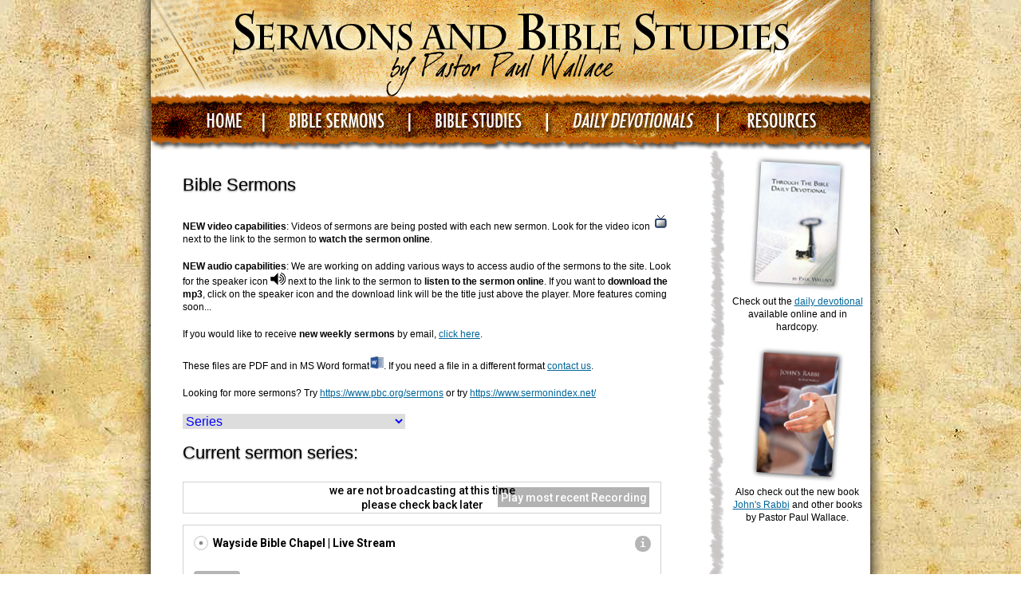

--- FILE ---
content_type: text/html; charset=UTF-8
request_url: https://www.bible-sermons.org/sermons.php
body_size: 70458
content:
<!DOCTYPE html PUBLIC "-//W3C//DTD XHTML 1.1//EN" "http://www.w3.org/TR/xhtml11/DTD/xhtml11.dtd">
<html xmlns="http://www.w3.org/1999/xhtml">
<!-- InstanceBegin template="/Templates/Master.dwt" codeOutsideHTMLIsLocked="false" -->

<head>
  <!-- InstanceBeginEditable name="title" -->
  <title>Sermons and Bible Studies - Sermons</title>
  <!-- InstanceEndEditable -->
  <link rel="stylesheet" href="/site.css" type="text/css" />
  <!-- InstanceBeginEditable name="head" -->
  <meta name="keywords" content="Bible Sermons,Bible devotions daily,Bible studies collections,expository sermons,free audio mp3 downloads,Sermons" />
  <meta name="description" content="Bible sermons, expository sermon text and free audio downloads mp3s. A closer walk with our Lord and Savior Jesus Christ by Pastor Paul Wallace, Wayside Chapel, Sedona Arizona." />
  <!-- 2021/11/24 m-->
  <meta name="ROBOTS" content="index,follow">
  <meta name="viewport" content="width=device-width, initial-scale=1" id="wixDesktopViewport" />
  <link rel="canonical" href="https://www.bible-sermons.org/sermons.php"/>
  <meta property="og:title" content="Sermons | Sermons and Bible Studies - by Pastor Paul Wallace"/>
  <meta property="og:description" content="Bible sermons, expository sermon text and free audio downloads mp3s. A closer walk with our Lord and Savior Jesus Christ by Pastor Paul Wallace, Wayside Bible Chapel, Sedona Arizona."/>
  <meta property="og:image" content="https://www.bible-sermons.org/im/header.png"/>
  <meta property="og:image:width" content="902"/>
  <meta property="og:image:height" content="125"/>
  <meta property="og:url" content="https://www.bible-sermons.org/sermons.php"/>
  <meta property="og:site_name" content="Sermons and Bible Studies / Sermons"/>
  <meta property="og:type" content="website"/>
  <meta property="fb:app_id" content="416573016844879" />
  <meta name="twitter:card" content="summary_large_image"/>
  <meta name="twitter:title" content="Sermons | Sermons and Bible Studies"/>
  <meta name="twitter:description" content="Bible Sermons,Bible devotions daily,Bible studies collections,expository sermons,free audio mp3 downloads,Sermons"/>
  <meta name="twitter:image" content="https://www.bible-sermons.org/im/header.png"/>
  <!-- 2021/11/24 m-->
  <script type="text/javascript">
    function openPlayer(o) {
      window.open(o.href, 'player', 'width=500,height=300,top=' + (screen.height - 300) / 2 + ',left=' + (screen.width - 500) / 2 + ',resizable');
    }
    function openVideoPlayer(o) {
      window.open(o.href, 'player', 'width=540,height=360,top=' + (screen.height - 300) / 2 + ',left=' + (screen.width - 500) / 2 + ',resizable');
    }
  </script>
  <!-- InstanceEndEditable -->
  <script type="text/javascript">
    var _gaq = _gaq || [];
    _gaq.push(['_setAccount', 'UA-24780766-1']);
    _gaq.push(['_trackPageview']);
    (function () {
      var ga = document.createElement('script'); ga.type = 'text/javascript'; ga.async = true;
      ga.src = ('https:' == document.location.protocol ? 'https://ssl' : 'http://www') + '.google-analytics.com/ga.js';
      var s = document.getElementsByTagName('script')[0]; s.parentNode.insertBefore(ga, s);
    })();
  </script>
<style type="text/css"><!--
.bgc { background-color:yellow; }
--></style>
</head>

<body>
  <div id="page"><a name="TOP"></a>
    <div id="header"><img src="/im/header.png" width="902" height="125"
        alt="Sermons and Bible Studies - by Pastor Paul Wallace" /></div>
    <ul id="nav">
      <li class="nav"><img src="/im/nav_l.png" width="44" height="51" alt="" /></li>
      <li class="nav"><a href="/"><img src="/im/nav_home.png" width="97" height="51" alt="Home" /></a></li>
      <li class="nav"><a href="/sermons.php"><img src="/im/nav_bible_sermons.png" width="183" height="51"
            alt="Bible Sermons" /></a></li>
      <li class="nav"><a href="/classes.html"><img src="/im/nav_bible_studies.png" width="173" height="51"
            alt="Bible Studies" /></a></li>
      <li class="nav"><a href="http://www.daily-devotions.net/" rel="nofollow"><img src="/im/nav_daily_devotionals.png"
            width="214" height="51" alt="Daily Devotionals" /></a></li>
      <li class="nav"><a href="/resources.html"><img src="/im/nav_resources.png" width="161" height="51"
            alt="Resources" /></a></li>
      <li class="nav"><img src="/im/nav_r.png" width="30" height="51" alt="" /></li>
    </ul>
    <div id="nav_c">
      <div id="nav_b"><img src="/im/nav_b.png" width="902" height="12" alt="" /></div>
    </div>
    <div id="main">
      <table width="902" cellpadding="0" cellspacing="0" border="0">
        <colgroup>
          <col style="width: 698px" />
          <col style="width: 21px" />
          <col style="width: 183px" />
        </colgroup>
        <tr>
          <td>
            <div id="content">
              <!-- InstanceBeginEditable name="content" -->
              <h1>Bible Sermons</h1>
              <p><strong>NEW video capabilities</strong>: Videos of sermons are being posted with each new sermon. Look
                for the video icon <img border="0" alt="Watch this sermon online" src="/im/icon-video.gif" width="20"
                  height="20" /> next to the link to the sermon to <strong>watch the sermon online</strong>.</p>
              <p><strong>NEW audio capabilities</strong>: We are working on adding various ways to access audio of the
                sermons to the site. Look for the speaker icon <img src="/im/icon_speaker.gif"
                  alt="Listen to this sermon online" width="19" height="15" /> next to the link to the sermon to
                <strong>listen to the sermon online</strong>. If you want to <strong>download the mp3</strong>, click on
                the speaker icon and the download link will be the title just above the player. More features coming
                soon...
              </p>
              <p>If you would like to receive <strong>new weekly sermons</strong> by email, <a
                  href="weekly_sermon.html">click here</a>.</p>
              <p>These files are PDF and in MS Word format<img border="0" alt="Word" src="/im/icon_word.jpg" width="18" height="18" />. If you need a file in a different format <a
                  href="contact.html">contact us</a>.</p>
              <p>Looking for more sermons? Try <a href="https://www.pbc.org/sermons" rel="nofollow">https://www.pbc.org/sermons</a> or try 
              <a href="https://www.sermonindex.net/" rel="nofollow">https://www.sermonindex.net/</a></p>
<form name="f1" method ="post">
<div align="left">
<p><a name="series" id="series"></a></p>
<select name="sermon_flg"  style="color:blue;font-size:16px;border:1px;" ONCHANGE="hyoji_change();">
   <option value="0">Series</option>
<option value="100" >--Current sermon series--</option><option value="150" >--Past Sermons--</option><option value="200" >--The Old Testament--</option><option value="201" >Genesis</option><option value="202" >Exodus</option><option value="206" >Joshua</option><option value="219" >Psalms</option><option value="222" >Song of Songs</option><option value="223" >Isaiah</option><option value="228" >Hosea</option><option value="232" >Jonah</option><option value="238" >Zechariah</option><option value="300" >--The New Testament--</option><option value="301" >Matthew</option><option value="302" >Mark</option><option value="303" >Luke</option><option value="304" >John</option><option value="305" >Acts</option><option value="306" >Romans</option><option value="307" >1 Corinthians</option><option value="308" >2 Corinthians</option><option value="309" >Galatians</option><option value="310" >Ephesians</option><option value="311" >Philippians</option><option value="312" >Colossians</option><option value="313" >1 Thessalonians</option><option value="314" >2 Thessalonians</option><option value="319" >Hebrews</option><option value="320" >James</option><option value="323" >1 John</option><option value="327" >Revelation</option><option value="400" >--More Sermons--</option><option value="403" >Favorites</option><option value="406" >Beginning a Relationship with Christ</option><option value="409" >Seasonal</option><option value="412" >Worship</option><option value="415" >Prayer</option><option value="418" >Letters to the Seven Churches</option><option value="421" >The Church</option><option value="424" >Growing in Christ</option><option value="427" >Attributes of God</option><option value="430" >Revival Messages</option><option value="433" >Youth</option><option value="436" >Prophecy</option><option value="439" >Finding Your Purpose</option><option value="442" >Living in the Last Days</option><option value="445" >Spiritual Disciplines</option><option value="448" >Biblical Eldership</option><option value="451" >Misc</option><option value="454" >Guest Speakers</option><option value="457" >Devotions for Sites in Israel</option></select></div><br>
</form>
             <h1>Current sermon series:</h1>
              <div class="sermonnet" style="width:600px;max-width:100%;">
                <div
                  style="height:0px;padding-bottom:100%;-webkit-overflow-scrolling:touch;overflow-y:auto;position:relative;box-sizing:content-box;">
                  <iframe src="https://Waysidechapel.sermon.net/widget/listplayer/36412" name="sermon-frame"
                    frameborder="0" width="100%" height="100%"
                    style="position:absolute;width:1px;min-width:100%;*width:100%;" scrolling="yes"
                    allowTransparency="true" allowfullscreen class="sermon-iframe"><a
                      href="https://Waysidechapel.sermon.net/widget/listplayer/36412">
                      <p>Your browser does not support iFrames, please click here to access our media center.</p>
                    </a> </iframe>
                  <script>if (navigator.userAgent.match(/(iPad|iPhone|iPod)/g)) { var sf = document.getElementsByName("sermon-frame"); sf[sf.length - 1].setAttribute("scrolling", "no"); }</script>
                  <script type="text/javascript"
                    src="https://Waysidechapel.sermon.net/static/common/js/iframe-resizer/iframeResizer.js"></script>
                  <script type="text/javascript"
                    src="https://Waysidechapel.sermon.net/ICampus/js/embeddedPlayerHelper.js"></script>
                </div>
              </div>
              <h1>Past Sermons:</h1>
              <h2>Old Testament</h2>
              <ul>
                <li><a href="#Genesis">Genesis</a></li>
                <li><a href="#Exodus">Exodus</a> (A sermon series on lessons from the book of Exodus)</li>
                <li><a href="#Joshua">Joshua</a></li>
                <li><a href="#TheMessianicPsalms">The Messianic Psalms</a></li>
                <li><a href="#Songofsongs">Song of Songs</a></li>
                <li><a href="#Isaiah">Isaiah</a></li>
                <li><a href="#Hosea">Hosea</a></li>
                <li><a href="#Jonah">Jonah</a></li>
                <li><a href="#Zechariah">Zechariah</a></li>
              </ul>
              <h2>New Testament</h2>
              <ul>
                <li><a href="#Matthew">Gospel of Matthew</a></li>
                <li><a href="#Luke">Gospel of Luke</a></li>
                <li><a href="#John">Gospel of John</a></li>
                <li><a href="#Acts">Acts</a></li>
                <li><a href="#Romans">Romans</a></li>
                <li><a href="#1Corinthians">1 Corinthians</a></li>
                <li><a href="#2Corinthians">2 Corinthians</a></li>
                <li><a href="#Galatians">Galatians</a></li>
                <li><a href="#Ephesians">Ephesians</a></li>
                <li><a href="#Philippians">Philippians</a></li>
                <li><a href="#Colossians">Colossians</a></li>
                <li><a href="#1Thessalonians">1 Thessalonians</a></li>
                <li><a href="#2Thessalonians">2 Thessalonians</a></li>
                <li><a href="#Hebrews">Hebrews</a></li>
                <li><a href="#James">James</a></li>
                <li><a href="#1John">1 John</a></li>
                <li><a href="#Revelation">Revelation</a></li>
              </ul>
              <h2>More Sermons</h2>
              <ul>
                <li><a href="#Favorites">Favorites</a> (Sermons that have most affected the listeners)</li>
                <li><a href="#BeginningaRelationshipwithChrist">Beginning a Relationship with Christ</a> (How to find
                  peace with God)</li>
                <li><a href="#Seasonal">Seasonal</a> (Christmas Easter New Years etc )</li>
                <li><a href="#LettersToTheSevenChurches">Letters to the Seven Churches</a> (Jesus' letters to the early
                  churches from Revelation)</li>
                <li><a href="#Worship">Worship</a> (The controversial subject of worship styles) </li>
                <li><a href="#Prayer">Prayer</a> (The Bible's instruction on how and what to pray for)</li>
                <li><a href="#TheChurch">The Church</a> (What it means to be the church)</li>
                <li><a href="#GrowingInChrist">Growing in Christ</a> (Instruction in maturing in your relationship with
                  Christ)</li>
                <li><a href="#AttributesOfGod">Attributes of God</a> (The Bible's description of God's character -
                  essential for us to know!)</li>
                <li><a href="#RevivalMessages">Revival Messages</a> (Light the fire again)</li>
                <li><a href="#Youth">Youth</a> (A few sermons written specifically with youth in mind)</li>
                <li><a href="#Prophecy">Prophecy</a> (Sermons dealing with prophecy - more to come)</li>
                <li><a href="#FindingYourPurpose">Finding Your Purpose</a> (A summary of &quot;The Purpose Driven
                  Life&quot;) </li>
                <li><a href="#LivingintheLastDays">Living in the Last Days</a></li>
                <li><a href="#SpiritualDisciplines">Spiritual Disciplines</a></li>
                <li><a href="#Misc">Misc</a> (Sermons that did not fit the above catagories)</li>
                <li><a href="#GuestSpeakers">Guest Speakers</a></li>
                <li><a href="#DevotionsforSitesinIsrael">Devotions for Sites in Israel</a> (Meditations written to be
                  shared during a visit to Israel)</li>
              </ul>
              <hr />
              <h2>Old Testament</h2>
              <p><a name="Genesis" id="Genesis"></a>Genesis:</p>
              <blockquote>
                <p><a href="sermons/The_Beginning_8-13-06.pdf" target="_blank">The Beginning Genesis 1:1-5</a>
                  <a href="sermons/The_Beginning_8-13-06.doc"><img border="0" alt="Word" src="/im/icon_word.jpg" width="18" height="18" /></a><br />
                  
                  <a href="sermons/Formed_and_Filled_8-20-06.pdf" target="_blank">Formed and Filled Genesis 1:6-25</a>
                  <a href="sermons/Formed_and_Filled_8-20-06.doc"><img border="0" alt="Word" src="/im/icon_word.jpg" width="18" height="18" /></a><br />
                  
                  <a href="sermons/His_Image_8-27-06.pdf" target="_blank">His Image Genesis 1:26-2:3</a>
                  <a href="sermons/His_Image_8-27-06.doc"><img border="0" alt="Word" src="/im/icon_word.jpg" width="18" height="18" /></a><br />
                  
                  <a href="sermons/Eden_9-3-06.pdf" target="_blank">Eden Genesis 2:4-17</a>
                  <a href="sermons/Eden_9-3-06.doc"><img border="0" alt="Word" src="/im/icon_word.jpg" width="18" height="18" /></a><br />
                  
                  <a href="sermons/Woman_9-10-06.pdf" target="_blank">Woman Genesis 2:18-25</a>
                  <a href="sermons/Woman_9-10-06.doc"><img border="0" alt="Word" src="/im/icon_word.jpg" width="18" height="18" /></a><br />
                  
                  <a href="sermons/Evil_9-17-06.pdf" target="_blank">Evil Genesis 3:1-7</a>
                  <a href="sermons/Evil_9-17-06.doc"><img border="0" alt="Word" src="/im/icon_word.jpg" width="18" height="18" /></a><br />
                  
                  <a href="sermons/Where_Are_You_9-24-06.pdf" target="_blank">Where Are You Genesis 3:8-13</a>
                  <a href="sermons/Where_Are_You_9-24-06.doc"><img border="0" alt="Word" src="/im/icon_word.jpg" width="18" height="18" /></a><br />
                  
                  <a href="sermons/Justice_10-1-06.pdf" target="_blank">Justice Genesis 3:14-24</a>
                  <a href="sermons/Justice_10-1-06.doc"><img border="0" alt="Word" src="/im/icon_word.jpg" width="18" height="18" /></a><br />
                  
                  <a href="sermons/Master_or_Be_Mastered_10-8-06.pdf" target="_blank">Master or Be Mastered Genesis 4:1-16</a>
                  <a href="sermons/Master_or_Be_Mastered_10-8-06.doc"><img border="0" alt="Word" src="/im/icon_word.jpg" width="18" height="18" /></a><br />
                  
                  <a href="sermons/Spiritual_Legacy_10-15-06.pdf" target="_blank">Spiritual Legacy Genesis 4:17-26</a>
                  <a href="sermons/Spiritual_Legacy_10-15-06.doc"><img border="0" alt="Word" src="/im/icon_word.jpg" width="18" height="18" /></a><br />
                  
                  <a href="sermons/Walking_With_God_10-29-06.pdf" target="_blank">Walking With God Genesis 5</a>
                  <a href="sermons/Walking_With_God_10-29-06.doc"><img border="0" alt="Word" src="/im/icon_word.jpg" width="18" height="18" /></a><br />
                  
                  <a href="sermons/Depravity_and_Grace_11-5-06.pdf" target="_blank">Depravity and Grace Genesis 6:1-8</a>
                  <a href="sermons/Depravity_and_Grace_11-5-06.doc"><img border="0" alt="Word" src="/im/icon_word.jpg" width="18" height="18" /></a><br />
                  
                  <a href="sermons/Judgment_and_Salvation_11-12-06.pdf" target="_blank">Judgment and Salvation Genesis 6:9-7:24</a>
                  <a href="sermons/Judgment_and_Salvation_11-12-06.doc"><img border="0" alt="Word" src="/im/icon_word.jpg" width="18" height="18" /></a><br />
                  
                  <a href="sermons/Rest_and_Rainbows_11-26-06.pdf" target="_blank">Rest and Rainbows Genesis 8-9:17</a>
                  <a href="sermons/Rest_and_Rainbows_11-26-06.doc"><img border="0" alt="Word" src="/im/icon_word.jpg" width="18" height="18" /></a><br />
                  
                  <a href="sermons/Curse_and_Blessing_12-3-06.pdf" target="_blank">Curse and Blessing Genesis 9:18-29</a>
                  <a href="sermons/Curse_and_Blessing_12-3-06.doc"><img border="0" alt="Word" src="/im/icon_word.jpg" width="18" height="18" /></a><br />
                  
                  <a href="sermons/The_Road_to_Messiah_12-10-06.pdf" target="_blank">The Road to Messiah Genesis 10</a>
                  <a href="sermons/The_Road_to_Messiah_12-10-06.doc"><img border="0" alt="Word" src="/im/icon_word.jpg" width="18" height="18" /></a><br />
                  
                  <a href="sermons/Babel_On_12-31-06.pdf" target="_blank">Babel On Genesis 11</a>
                  <a href="sermons/Babel_On_12-31-06.doc"><img border="0" alt="Word" src="/im/icon_word.jpg" width="18" height="18" /></a><br />
                  
                  <a href="sermons/The_Call_1-7-07.pdf" target="_blank">The Call Genesis 12:1-9</a>
                  <a href="sermons/The_Call_1-7-07.doc"><img border="0" alt="Word" src="/im/icon_word.jpg" width="18" height="18" /></a><br />
                  
                  <a href="sermons/Faith_Walk_1-14-07.pdf" target="_blank">Faith Walk Genesis 12:4-9</a>
                  <a href="sermons/Faith_Walk_1-14-07.doc"><img border="0" alt="Word" src="/im/icon_word.jpg" width="18" height="18" /></a><br />
                  
                  <a href="sermons/Dealing_With_Difficulty_1-21-07.pdf" target="_blank">Dealing With Difficulty Genesis 12:10-20</a>
                  <a href="sermons/Dealing_With_Difficulty_1-21-07.doc"><img border="0" alt="Word" src="/im/icon_word.jpg" width="18" height="18" /></a><br />
                  
                  <a href="sermons/Conflict_Resolution_1-28-07.pdf" target="_blank">Conflict Resolution Genesis 13:1-28</a>
                  <a href="sermons/Conflict_Resolution_1-28-07.doc"><img border="0" alt="Word" src="/im/icon_word.jpg" width="18" height="18" /></a><br />
                  
                  <a href="sermons/Rescue_Me_2-4-07.pdf" target="_blank">Rescue Me Genesis 14</a>
                  <a href="sermons/Rescue_Me_2-4-07.doc"><img border="0" alt="Word" src="/im/icon_word.jpg" width="18" height="18" /></a><br />
                  
                  <a href="sermons/The_Believers_Reward.pdf" target="_blank">The Believers Reward Genesis 15:1</a>
                  <a href="sermons/The_Believers_Reward.doc"><img border="0" alt="Word" src="/im/icon_word.jpg" width="18" height="18" /></a><br />
                  
                  <a href="sermons/The_Way_to_God_2-11-07.pdf" target="_blank">The Way to God Genesis 15:1-6</a>
                  <a href="sermons/The_Way_to_God_2-11-07.doc"><img border="0" alt="Word" src="/im/icon_word.jpg" width="18" height="18" /></a><br />
                  
                  <a href="sermons/Helping_God_Out_3-18-07.pdf" target="_blank">Helping God Out Genesis 16:1-16</a>
                  <a href="sermons/Helping_God_Out_3-18-07.doc"><img border="0" alt="Word" src="/im/icon_word.jpg" width="18" height="18" /></a><br />
                  
                  <a href="sermons/El_Shaddai_3-25-07.pdf" target="_blank">El Shaddai Genesis 17:1</a>
                  <a href="sermons/El_Shaddai_3-25-07.doc"><img border="0" alt="Word" src="/im/icon_word.jpg" width="18" height="18" /></a><br />
                  
                  <a href="sermons/Cut_Away_4-3-07.pdf" target="_blank">Cut Away Genesis 17</a>
                  <a href="sermons/Cut_Away_4-3-07.doc"><img border="0" alt="Word" src="/im/icon_word.jpg" width="18" height="18" /></a><br />
                  
                  <a href="sermons/Visitation_4-15-07.pdf" target="_blank">Visitation Genesis 18:1-15</a>
                  <a href="sermons/Visitation_4-15-07.doc"><img border="0" alt="Word" src="/im/icon_word.jpg" width="18" height="18" /></a><br />
                  
                  <a href="sermons/Cry_of_the_Lost_4-22-07.pdf" target="_blank">Cry of the Lost Genesis 18:16-33</a>
                  <a href="sermons/Cry_of_the_Lost_4-22-07.doc"><img border="0" alt="Word" src="/im/icon_word.jpg" width="18" height="18" /></a><br />
                  
                  <a href="sermons/Lot_to_Think_About_4-22-07.pdf" target="_blank">Lot to Think About Genesis 19:1-29</a>
                  <a href="sermons/Lot_to_Think_About_4-22-07.doc"><img border="0" alt="Word" src="/im/icon_word.jpg" width="18" height="18" /></a><br />
                  
                  <a href="sermons/The_Toll_of_Compromise_5-6-07.pdf" target="_blank">The Toll of Compromise Genesis 19:30-38</a>
                  <a href="sermons/The_Toll_of_Compromise_5-6-07.doc"><img border="0" alt="Word" src="/im/icon_word.jpg" width="18" height="18" /></a><br />
                  
                  <a href="sermons/Not_Again_5-13-07.pdf" target="_blank">Not Again Genesis 20</a>
                  <a href="sermons/Not_Again_5-13-07.doc"><img border="0" alt="Word" src="/im/icon_word.jpg" width="18" height="18" /></a><br />
                  
                  <a href="sermons/Truth_and_Consequences_5-20-07.pdf" target="_blank">Truth and Consequences Genesis 21</a>
                  <a href="sermons/Truth_and_Consequences_5-20-07.doc"><img border="0" alt="Word" src="/im/icon_word.jpg" width="18" height="18" /></a><br />
                  
                  <a href="sermons/Faith_to_Surrender_5-27-07.pdf" target="_blank">Faith to Surrender Genesis 22:1-4</a>
                  <a href="sermons/Faith_to_Surrender_5-27-07.doc"><img border="0" alt="Word" src="/im/icon_word.jpg" width="18" height="18" /></a><br />
                  
                  <a href="sermons/God_Will_Provide_6-3-07.pdf" target="_blank">God Will Provide Genesis 22:5-24</a>
                  <a href="sermons/God_Will_Provide_6-3-07.doc"><img border="0" alt="Word" src="/im/icon_word.jpg" width="18" height="18" /></a><br />
                  
                  <a href="sermons/A_Time_to_Die_7-7-07.pdf" target="_blank">A Time to Die Genesis 23</a>
                  <a href="sermons/A_Time_to_Die_7-7-07.doc"><img border="0" alt="Word" src="/im/icon_word.jpg" width="18" height="18" /></a><br />
                  
                  <a href="sermons/The_Bride_7-22-07.pdf" target="_blank">The Bride Genesis 24</a>
                  <a href="sermons/The_Bride_7-22-07.doc"><img border="0" alt="Word" src="/im/icon_word.jpg" width="18" height="18" /></a><br />
                  
                  <a href="sermons/Separation_7-29-07.pdf" target="_blank">Separation Genesis 25:1-18</a>
                  <a href="sermons/Separation_7-29-07.doc"><img border="0" alt="Word" src="/im/icon_word.jpg" width="18" height="18" /></a><br />
                  
                  <a href="sermons/The_Birthright_8-5-07.pdf" target="_blank">The Birthright Genesis 25:19-34</a>
                  <a href="sermons/The_Birthright_8-5-07.doc"><img border="0" alt="Word" src="/im/icon_word.jpg" width="18" height="18" /></a><br />
                  
                  <a href="sermons/His_Presence_8-19-07.pdf" target="_blank">His Presence Genesis 26</a>
                  <a href="sermons/His_Presence_8-19-07.doc"><img border="0" alt="Word" src="/im/icon_word.jpg" width="18" height="18" /></a><br />
                  
                  <a href="sermons/Shaken_to_the_Core_9-2-07.pdf" target="_blank">Shaken to the Core Genesis 27:1-40</a>
                  <a href="sermons/Shaken_to_the_Core_9-2-07.doc"><img border="0" alt="Word" src="/im/icon_word.jpg" width="18" height="18" /></a><br />
                  
                  <a href="sermons/Ladder_of_Grace_9-9-07.pdf" target="_blank">Ladder of Grace Genesis 27:41-28:22</a>
                  <a href="sermons/Ladder_of_Grace_9-9-07.doc"><img border="0" alt="Word" src="/im/icon_word.jpg" width="18" height="18" /></a><br />
                  
                  <a href="sermons/Time_to_Reap_9-16-07.pdf" target="_blank">Time to Reap Genesis 29:1-30</a>
                  <a href="sermons/Time_to_Reap_9-16-07.doc"><img border="0" alt="Word" src="/im/icon_word.jpg" width="18" height="18" /></a><br />
                  
                  <a href="sermons/Yoyo_Spirituality_9-23-07.pdf" target="_blank">Yoyo Spirituality Genesis 29:31-30:24</a>
                  <a href="sermons/Yoyo_Spirituality_9-23-07.doc"><img border="0" alt="Word" src="/im/icon_word.jpg" width="18" height="18" /></a><br />
                  
                  <a href="sermons/Cunning_or_Blessing_9-30-07.pdf" target="_blank">Cunning or Blessing Genesis 30:25-31:13</a>
                  <a href="sermons/Cunning_or_Blessing_9-30-07.doc"><img border="0" alt="Word" src="/im/icon_word.jpg" width="18" height="18" /></a><br />
                  
                  <a href="sermons/The_Get_Away_10-7-07.pdf" target="_blank">The Get Away Genesis 31:17-55</a>
                  <a href="sermons/The_Get_Away_10-7-07.doc"><img border="0" alt="Word" src="/im/icon_word.jpg" width="18" height="18" /></a><br />
                  
                  <a href="sermons/Jacob_Meets_Jesus_10-14-07.pdf" target="_blank">Jacob Meets Jesus Genesis 32</a>
                  <a href="sermons/Jacob_Meets_Jesus_10-14-07.doc"><img border="0" alt="Word" src="/im/icon_word.jpg" width="18" height="18" /></a><br />
                  
                  <a href="sermons/My_Mighty_God_10-21-07.pdf" target="_blank">My Mighty God Genesis 33</a>
                  <a href="sermons/My_Mighty_God_10-21-07.doc"><img border="0" alt="Word" src="/im/icon_word.jpg" width="18" height="18" /></a><br />
                  
                  <a href="sermons/The_Dinah_Fiasco_10-28-07.pdf" target="_blank">The Dinah Fiasco Genesis 34</a>
                  <a href="sermons/The_Dinah_Fiasco_10-28-07.doc"><img border="0" alt="Word" src="/im/icon_word.jpg" width="18" height="18" /></a><br />
                  
                  <a href="sermons/Revival_11-4-07.pdf" target="_blank">Revival Genesis 35</a>
                  <a href="sermons/Revival_11-4-07.doc"><img border="0" alt="Word" src="/im/icon_word.jpg" width="18" height="18" /></a><br />
                  
                  <a href="sermons/The_Dreamer_11-25-07.pdf" target="_blank">The Dreamer Genesis 37:1-11</a>
                  <a href="sermons/The_Dreamer_11-25-07.doc"><img border="0" alt="Word" src="/im/icon_word.jpg" width="18" height="18" /></a><br />
                  
                  <a href="sermons/His_Hand_12-9-07.pdf" target="_blank">His Hand Genesis 37:12-36</a>
                  <a href="sermons/His_Hand_12-9-07.doc"><img border="0" alt="Word" src="/im/icon_word.jpg" width="18" height="18" /></a><br />
                  
                  <a href="sermons/On_Your_Own_12-16-07.pdf" target="_blank">On Your Own Genesis 38</a>
                  <a href="sermons/On_Your_Own_12-16-07.doc"><img border="0" alt="Word" src="/im/icon_word.jpg" width="18" height="18" /></a><br />
                  
                  <a href="sermons/Me_and_Mrs_Potiphar_1-13-08.pdf" target="_blank">Me and Mrs Potiphar Genesis 39</a>
                  <a href="sermons/Me_and_Mrs_Potiphar_1-13-08.doc"><img border="0" alt="Word" src="/im/icon_word.jpg" width="18" height="18" /></a><br />
                  
                  <a href="sermons/Dreamin_1-20-08.pdf" target="_blank">Dreamin Genesis 40</a>
                  <a href="sermons/Dreamin_1-20-08.doc"><img border="0" alt="Word" src="/im/icon_word.jpg" width="18" height="18" /></a> - <a
                    onclick="openPlayer(this); return false"
                    href="/player.html?file=Dreamin_My_Life_Away_1-20-08.mp3"><img border="0"
                      alt="Listen to this sermon online" src="/im/icon_speaker.gif" width="19" height="15" /></a><br />
                      
                  <a href="sermons/From_Dream_to_Reality_1-27-08.pdf" target="_blank">From Dream to Reality Genesis 41:1-40</a>
                  <a href="sermons/From_Dream_to_Reality_1-27-08.doc"><img border="0" alt="Word" src="/im/icon_word.jpg" width="18" height="18" /></a><br />
                  
                  <a href="sermons/In_Charge_2-3-08.pdf" target="_blank">In Charge Genesis 41:41-57</a>
                  <a href="sermons/In_Charge_2-3-08.doc"><img border="0" alt="Word" src="/im/icon_word.jpg" width="18" height="18" /></a> - <a
                    onclick="openPlayer(this); return false" href="/player.html?file=In_Charge_2-3-08.mp3"><img
                      border="0" alt="Listen to this sermon online" src="/im/icon_speaker.gif" width="19"
                      height="15" /></a><br />
                      
                  <a href="sermons/Growing_Pains_2-10-08.pdf" target="_blank">Growing Pains Genesis 42</a>
                  <a href="sermons/Growing_Pains_2-10-08.doc"><img border="0" alt="Word" src="/im/icon_word.jpg" width="18" height="18" /></a> - <a
                    onclick="openPlayer(this); return false" href="/player.html?file=Growing_Pains_2-10-08.mp3"><img
                      border="0" alt="Listen to this sermon online" src="/im/icon_speaker.gif" width="19"
                      height="15" /></a><br />
                      
                  <a href="sermons/Facing_Fears_2-17-08.pdf" target="_blank">Facing Fears Genesis 43</a>
                  <a href="sermons/Facing_Fears_2-17-08.doc"><img border="0" alt="Word" src="/im/icon_word.jpg" width="18" height="18" /></a><br />
                  
                  <a href="sermons/Transforming_Trials_2-24-08.pdf" target="_blank">Transforming Trials Genesis 44-45:5</a>
                  <a href="sermons/Transforming_Trials_2-24-08.doc"><img border="0" alt="Word" src="/im/icon_word.jpg" width="18" height="18" /></a> - <a
                    onclick="openPlayer(this); return false"
                    href="/player.html?file=Transforming_Trials_2-24-08.mp3"><img border="0"
                      alt="Listen to this sermon online" src="/im/icon_speaker.gif" width="19" height="15" /></a><br />
                      
                  <a href="sermons/Unveiling_3-9-08.pdf" target="_blank">Unveiling Genesis 45</a>
                  <a href="sermons/Unveiling_3-9-08.doc"><img border="0" alt="Word" src="/im/icon_word.jpg" width="18" height="18" /></a> - <a
                    onclick="openPlayer(this); return false" href="/player.html?file=Unveiling_3-9-08.mp3"><img
                      border="0" alt="Listen to this sermon online" src="/im/icon_speaker.gif" width="19"
                      height="15" /></a><br />
                      
                  <a href="sermons/Now_I_Can_Die_3-30-08.pdf" target="_blank">Now I Can Die Genesis 46</a>
                  <a href="sermons/Now_I_Can_Die_3-30-08.doc"><img border="0" alt="Word" src="/im/icon_word.jpg" width="18" height="18" /></a> - <a
                    onclick="openPlayer(this); return false" href="/player.html?file=Now_I_Can_Die_3-30-08.mp3"><img
                      border="0" alt="Listen to this sermon online" src="/im/icon_speaker.gif" width="19"
                      height="15" /></a><br />
                      
                  <a href="sermons/A_Place_to_Grow_4-6-08.pdf" target="_blank">A Place to Grow Genesis 47</a>
                  <a href="sermons/A_Place_to_Grow_4-6-08.doc"><img border="0" alt="Word" src="/im/icon_word.jpg" width="18" height="18" /></a> - <a
                    onclick="openPlayer(this); return false" href="/player.html?file=A_Place_to_Grow_4-6-08.mp3"><img
                      border="0" alt="Listen to this sermon online" src="/im/icon_speaker.gif" width="19"
                      height="15" /></a><br />
                      
                  <a href="sermons/Epitaph_4-13-08.pdf" target="_blank">Epitaph Genesis 48</a>
                  <a href="sermons/Epitaph_4-13-08.doc"><img border="0" alt="Word" src="/im/icon_word.jpg" width="18" height="18" /></a> - <a
                    onclick="openPlayer(this); return false" href="/player.html?file=Epitaph_4-13-08.mp3"><img
                      border="0" alt="Listen to this sermon online" src="/im/icon_speaker.gif" width="19"
                      height="15" /></a><br />
                      
                  <a href="sermons/Jacobs_Prophecy_4-20-08.pdf" target="_blank">Jacobs Prophecy Genesis 49</a>
                  <a href="sermons/Jacobs_Prophecy_4-20-08.doc"><img border="0" alt="Word" src="/im/icon_word.jpg" width="18" height="18" /></a> - <a
                    onclick="openPlayer(this); return false" href="/player.html?file=Jacobs_Prophecy_4-20-08.mp3"><img
                      border="0" alt="Listen to this sermon online" src="/im/icon_speaker.gif" width="19"
                      height="15" /></a><br />
                      
                  <a href="sermons/But_God_4-27-08.pdf" target="_blank">But God Genesis 50</a>
                  <a href="sermons/But_God_4-27-08.doc"><img border="0" alt="Word" src="/im/icon_word.jpg" width="18" height="18" /></a> - <a
                    onclick="openPlayer(this); return false" href="/player.html?file=But_God_4-27-08.mp3"><img
                      border="0" alt="Listen to this sermon online" src="/im/icon_speaker.gif" width="19"
                      height="15" /></a><br />
                      
                  <a href="sermons/Jesus_in_Genesis_5-4-08.pdf" target="_blank">Jesus in Genesis 5-4-08 Luke 24:44-45</a>
                  <a href="sermons/Jesus_in_Genesis_5-4-08.doc"><img border="0" alt="Word" src="/im/icon_word.jpg" width="18" height="18" /></a> - <a
                    onclick="openPlayer(this); return false" href="/player.html?file=Jesus_in_Genesis_5-4-08.mp3"><img
                      border="0" alt="Listen to this sermon online" src="/im/icon_speaker.gif" width="19"
                      height="15" /></a><br />
                  <br />
                </p>
              </blockquote>
              <p><a name="Exodus" id="Exodus"></a>Exodus:</p>
              <blockquote>
                <p>2010:<br />
                  <a href="sermons/Societal_Engineering_Exodus_1.pdf" target="_blank">Societal Engineering Exodus 1</a>
                  <a href="sermons/Societal_Engineering_Exodus_1.doc"><img border="0" alt="Word" src="/im/icon_word.jpg" width="18" height="18" /></a> - <a
                    onclick="openPlayer(this); return false"
                    href="/player.html?file=Societal_Engineering_1-31-10.mp3"><img border="0"
                      alt="Listen to this sermon online" src="/im/icon_speaker.gif" width="19" height="15" /></a><br />
                      
                  <a href="sermons/God_in_the_Trials_Exodus_2.pdf" target="_blank">God in the Trials Exodus 2</a>
                  <a href="sermons/God_in_the_Trials_Exodus_2.doc"><img border="0" alt="Word" src="/im/icon_word.jpg" width="18" height="18" /></a> - <a
                    onclick="openPlayer(this); return false" href="/player.html?file=God_in_the_Trials_2-7-10.mp3"><img
                      border="0" alt="Listen to this sermon online" src="/im/icon_speaker.gif" width="19"
                      height="15" /></a><br />
                      
                  <a href="sermons/My_Way_Exodus_2_11-15.pdf" target="_blank">My Way Exodus 2:11-15</a>
                  <a href="sermons/My_Way_Exodus_2_11-15.doc"><img border="0" alt="Word" src="/im/icon_word.jpg" width="18" height="18" /></a> - <a
                    onclick="openPlayer(this); return false" href="/player.html?file=My_Way_2-14-10.mp3"><img border="0"
                      alt="Listen to this sermon online" src="/im/icon_speaker.gif" width="19" height="15" /></a><br />
                      
                  <a href="sermons/Gods_Preparatory_Academy_Exodus_2_16-25.pdf" target="_blank">God's Preparatory Academy Exodus 2:16-25</a>
                  <a href="sermons/Gods_Preparatory_Academy_Exodus_2_16-25.doc"><img border="0" alt="Word" src="/im/icon_word.jpg" width="18" height="18" /></a> - <a onclick="openPlayer(this); return false"
                    href="/player.html?file=God's_Preparatory_Academy_2-21-10.mp3"><img border="0"
                      alt="Listen to this sermon online" src="/im/icon_speaker.gif" width="19" height="15" /></a><br />
                      
                  <a href="sermons/God_Encounter_Exodus_3_1-10.pdf" target="_blank">God Encounter Exodus 3:1-10</a>
                  <a href="sermons/God_Encounter_Exodus_3_1-10.doc"><img border="0" alt="Word" src="/im/icon_word.jpg" width="18" height="18" /></a> - <a
                    onclick="openPlayer(this); return false" href="/player.html?file=God_Encounter_2-28-10.mp3"><img
                      border="0" alt="Listen to this sermon online" src="/im/icon_speaker.gif" width="19"
                      height="15" /></a><br />
                  <a href="sermons/The_Name_Exodus_3_11-22.pdf" target="_blank">The Name Exodus 3:11-22</a>
                  <a href="sermons/The_Name_Exodus_3_11-22.doc"><img border="0" alt="Word" src="/im/icon_word.jpg" width="18" height="18" /></a> - <a
                    onclick="openPlayer(this); return false" href="/player.html?file=The_Name_3-7-10.mp3"><img
                      border="0" alt="Listen to this sermon online" src="/im/icon_speaker.gif" width="19"
                      height="15" /></a><br />
                      
                  <a href="sermons/Why_You_Can_Exodus_4_1-17.pdf" target="_blank">Why You Can Exodus 4:1-17</a>
                  <a href="sermons/Why_You_Can_Exodus_4_1-17.doc"><img border="0" alt="Word" src="/im/icon_word.jpg" width="18" height="18" /></a> - <a
                    onclick="openPlayer(this); return false" href="/player.html?file=Why_You_Can_3-14-10.mp3"><img
                      border="0" alt="Listen to this sermon online" src="/im/icon_speaker.gif" width="19"
                      height="15" /></a><br />
                      
                  <a href="sermons/My_Deliverer_is_Coming_Exodus_4_18-31.pdf" target="_blank">My Deliverer is Coming Exodus 4:18-31</a>
                  <a href="sermons/My_Deliverer_is_Coming_Exodus_4_18-31.doc"><img border="0" alt="Word" src="/im/icon_word.jpg" width="18" height="18" /></a>
                  - <a onclick="openPlayer(this); return false" href="/player.html?file=My_Deliverer_3-14-10.mp3"><img
                      border="0" alt="Listen to this sermon online" src="/im/icon_speaker.gif" width="19"
                      height="15" /></a><br />
                      
                  <a href="sermons/God_Why_Exodus_5_1-23.pdf" target="_blank">God Why Exodus 5:1-23</a>
                  <a href="sermons/God_Why_Exodus_5_1-23.doc"><img border="0" alt="Word" src="/im/icon_word.jpg" width="18" height="18" /></a> - <a
                    onclick="openPlayer(this); return false" href="/player.html?file=God_Why_4-11-10.mp3"><img
                      border="0" alt="Listen to this sermon online" src="/im/icon_speaker.gif" width="19"
                      height="15" /></a><br />
                      
                  <a href="sermons/I_Am_the_Lord_Exodus_6.pdf" target="_blank">I Am the Lord Exodus 6</a>
                  <a href="sermons/I_Am_the_Lord_Exodus_6.doc"><img border="0" alt="Word" src="/im/icon_word.jpg" width="18" height="18" /></a> - <a
                    onclick="openPlayer(this); return false" href="/player.html?file=I_Am_The_Lord_4-25-10.mp3"><img
                      border="0" alt="Listen to this sermon online" src="/im/icon_speaker.gif" width="19"
                      height="15" /></a><br />
                      
                  <a href="sermons/Supreme_God_Exodus_7.pdf" target="_blank">Supreme God Exodus 7</a>
                  <a href="sermons/Supreme_God_Exodus_7.doc"><img border="0" alt="Word" src="/im/icon_word.jpg" width="18" height="18" /></a> - <a
                    onclick="openPlayer(this); return false" href="/player.html?file=Supreme_God_5-2-10.mp3"><img
                      border="0" alt="Listen to this sermon online" src="/im/icon_speaker.gif" width="19"
                      height="15" /></a><br />
                      
                  <a href="sermons/A_Hard_Heart_Exodus_8.pdf" target="_blank">A Hard Heart Exodus 8</a>
                  <a href="sermons/A_Hard_Heart_Exodus_8.doc"><img border="0" alt="Word" src="/im/icon_word.jpg" width="18" height="18" /></a> - <a
                    onclick="openPlayer(this); return false" href="/player.html?file=A_Hard_Heart_05-09-10.mp3"><img
                      border="0" alt="Listen to this sermon online" src="/im/icon_speaker.gif" width="19"
                      height="15" /></a><br />
                      
                  <a href="sermons/The_God_Hardened_Heart_Exodus_9-10.pdf" target="_blank">The God Hardened Heart Exodus 9-10</a>
                  <a href="sermons/The_God_Hardened_Heart_Exodus_9-10.doc"><img border="0" alt="Word" src="/im/icon_word.jpg" width="18" height="18" /></a> - <a
                    onclick="openPlayer(this); return false"
                    href="/player.html?file=The_God_Hardened_Heart_5_16_10.mp3"><img border="0"
                      alt="Listen to this sermon online" src="/im/icon_speaker.gif" width="19" height="15" /></a><br />
                      
                  <a href="sermons/Final_Plague_Exodus_11.pdf" target="_blank">Final_Plague_Exodus_11.doc</a>
                  <a href="sermons/Final_Plague_Exodus_11.doc"><img border="0" alt="Word" src="/im/icon_word.jpg" width="18" height="18" /></a> - <a
                    onclick="openPlayer(this); return false" href="/player.html?file=Final_Plague_5-23-10.mp3"><img
                      border="0" alt="Listen to this sermon online" src="/im/icon_speaker.gif" width="19"
                      height="15" /></a><br />
                      
                  <a href="sermons/Passover_Exodus_12.pdf" target="_blank">Passover Exodus 12</a>
                  <a href="sermons/Passover_Exodus_12.doc"><img border="0" alt="Word" src="/im/icon_word.jpg" width="18" height="18" /></a> - <a
                    onclick="openPlayer(this); return false" href="/player.html?file=Passover_5-30-10.mp3"><img
                      border="0" alt="Listen to this sermon online" src="/im/icon_speaker.gif" width="19"
                      height="15" /></a><br />
                      
                  <a href="sermons/Remember_Exodus_13.pdf" target="_blank">Remember Exodus 13</a>
                  <a href="sermons/Remember_Exodus_13.doc"><img border="0" alt="Word" src="/im/icon_word.jpg" width="18" height="18" /></a> - <a
                    onclick="openPlayer(this); return false" href="/player.html?file=Remember_06-06-10.mp3"><img
                      border="0" alt="Listen to this sermon online" src="/im/icon_speaker.gif" width="19"
                      height="15" /></a><br />
                      
                  <a href="sermons/Obedient_Waves_Exodus_14.pdf" target="_blank">Obedient Waves Exodus 14</a>
                  <a href="sermons/Obedient_Waves_Exodus_14.doc"><img border="0" alt="Word" src="/im/icon_word.jpg" width="18" height="18" /></a> - (no audio)<br />
                  
                  <a href="sermons/Redeemer_Healer_Exodus_15.pdf" target="_blank">Redeemer Healer Exodus 15</a>
                  <a href="sermons/Redeemer_Healer_Exodus_15.doc"><img border="0" alt="Word" src="/im/icon_word.jpg" width="18" height="18" /></a> - <a
                    onclick="openPlayer(this); return false" href="/player.html?file=Redeemer_Healer_7-4-10.mp3"><img
                      border="0" alt="Listen to this sermon online" src="/im/icon_speaker.gif" width="19"
                      height="15" /></a><br />
                      
                  <a href="sermons/Gods_Provision_Exodus_16.pdf" target="_blank">God's Provision Exodus 16</a>
                  <a href="sermons/Gods_Provision_Exodus_16.doc"><img border="0" alt="Word" src="/im/icon_word.jpg" width="18" height="18" /></a> - <a
                    onclick="openPlayer(this); return false" href="/player.html?file=Gods_Provision_7-11-10.mp3"><img
                      border="0" alt="Listen to this sermon online" src="/im/icon_speaker.gif" width="19"
                      height="15" /></a><br />
                      
                  <a href="sermons/Testing_God_Exodus_17.pdf" target="_blank">Testing God Exodus 17</a>
                  <a href="sermons/Testing_God_Exodus_17.doc"><img border="0" alt="Word" src="/im/icon_word.jpg" width="18" height="18" /></a> - <a
                    onclick="openPlayer(this); return false" href="/player.html?file=Testing_God_7-18-10.mp3"><img
                      border="0" alt="Listen to this sermon online" src="/im/icon_speaker.gif" width="19"
                      height="15" /></a><br />
                      
                  <a href="sermons/Its_a_War_Exodus_17_8-16.pdf" target="_blank">It's a War Exodus 17:8-16</a>
                  <a href="sermons/Its_a_War_Exodus_17_8-16.doc"><img border="0" alt="Word" src="/im/icon_word.jpg" width="18" height="18" /></a> - <a
                    onclick="openPlayer(this); return false" href="/player.html?file=Its_a_War_7-25-10.mp3"><img
                      border="0" alt="Listen to this sermon online" src="/im/icon_speaker.gif" width="19"
                      height="15" /></a><br />
                      
                  <a href="sermons/Saved_x_2_Exodus_18.pdf" target="_blank">Saved x 2 Exodus 18</a>
                  <a href="sermons/Saved_x_2_Exodus_18.doc"><img border="0" alt="Word" src="/im/icon_word.jpg" width="18" height="18" /></a> - <a
                    onclick="openPlayer(this); return false" href="/player.html?file=Saved_x_2_8-1-10.mp3"><img
                      border="0" alt="Listen to this sermon online" src="/im/icon_speaker.gif" width="19"
                      height="15" /></a><br />
                      
                  <a href="sermons/Prepare_To_Meet_God_Exodus_19.pdf" target="_blank">Prepare To Meet God Exodus 19</a>
                  <a href="sermons/Prepare_To_Meet_God_Exodus_19.doc"><img border="0" alt="Word" src="/im/icon_word.jpg" width="18" height="18" /></a> - <a
                    onclick="openPlayer(this); return false"
                    href="/player.html?file=Prepare_To_Meet_God_Exodus_19.mp3"><img border="0"
                      alt="Listen to this sermon online" src="/im/icon_speaker.gif" width="19" height="15" /></a><br />
                      
                  <a href="sermons/Ten_Words_Exodus_20.pdf" target="_blank">Ten Words Part 1 Exodus 20</a>
                  <a href="sermons/Ten_Words_Exodus_20.doc"><img border="0" alt="Word" src="/im/icon_word.jpg" width="18" height="18" /></a> - <a
                    onclick="openPlayer(this); return false" href="/player.html?file=Ten_Words_Part_1_8-15-10.mp3"><img
                      border="0" alt="Listen to this sermon online" src="/im/icon_speaker.gif" width="19"
                      height="15" /></a><br />
                      
                  <a href="sermons/Ten_Words_part_2_Exodus_20.pdf" target="_blank">Ten Words Part 2 Exodus 20</a>
                  <a href="sermons/Ten_Words_part_2_Exodus_20.doc"><img border="0" alt="Word" src="/im/icon_word.jpg" width="18" height="18" /></a> - <a
                    onclick="openPlayer(this); return false" href="/player.html?file=Ten_Words_Part_2_8-22-10.mp3"><img
                      border="0" alt="Listen to this sermon online" src="/im/icon_speaker.gif" width="19"
                      height="15" /></a><br />
                      
                  <a href="sermons/Book_of_the_Covenant_Exodus_21.pdf" target="_blank">Book of the Covenant Exodus 21</a>
                  <a href="sermons/Book_of_the_Covenant_Exodus_21.doc"><img border="0" alt="Word" src="/im/icon_word.jpg" width="18" height="18" /></a> - (no
                  audio)<br />
                  
                  <a href="sermons/Draw_Near_Exodus_24.pdf" target="_blank">Draw Near Exodus 24</a>
                  <a href="sermons/Draw_Near_Exodus_24.doc"><img border="0" alt="Word" src="/im/icon_word.jpg" width="18" height="18" /></a> - <a
                    onclick="openPlayer(this); return false" href="/player.html?file=Draw_Near_9-26-10.mp3"><img
                      border="0" alt="Listen to this sermon online" src="/im/icon_speaker.gif" width="19"
                      height="15" /></a><br />
                      
                  <a href="sermons/From_the_Inside_Out_Exodus_25-27.pdf" target="_blank">From the Inside Out Exodus 25-27</a>
                  <a href="sermons/From_the_Inside_Out_Exodus_25-27.doc"><img border="0" alt="Word" src="/im/icon_word.jpg" width="18" height="18" /></a> - <a
                    onclick="openPlayer(this); return false"
                    href="/player.html?file=From_the_Inside_Out_10-3-10.mp3"><img border="0"
                      alt="Listen to this sermon online" src="/im/icon_speaker.gif" width="19" height="15" /></a><br />
                      
                  <a href="sermons/Jesus_in_the_Tabernacle_Exodus_25.pdf" target="_blank">Jesus in the Tabernacle Exodus 25</a>
                  <a href="sermons/Jesus_in_the_Tabernacle_Exodus_25.doc"><img border="0" alt="Word" src="/im/icon_word.jpg" width="18" height="18" /></a> - <a
                    onclick="openPlayer(this); return false"
                    href="/player.html?file=Jesus_in_the_Tabernacle_10-10-10.mp3"><img border="0"
                      alt="Listen to this sermon online" src="/im/icon_speaker.gif" width="19" height="15" /></a><br />
                      
                  <a href="sermons/Priestly_Robes_Exodus_28.pdf" target="_blank">Priestly Robes Exodus 28</a>
                  <a href="sermons/Priestly_Robes_Exodus_28.doc"><img border="0" alt="Word" src="/im/icon_word.jpg" width="18" height="18" /></a> - <a
                    onclick="openPlayer(this); return false" href="/player.html?file=Priestly_Robes_10-31-10.mp3"><img
                      border="0" alt="Listen to this sermon online" src="/im/icon_speaker.gif" width="19"
                      height="15" /></a><br />
                      
                  <a href="sermons/Consecration_Exodus_29.pdf" target="_blank">Consecration Exodus 29</a>
                  <a href="sermons/Consecration_Exodus_29.doc"><img border="0" alt="Word" src="/im/icon_word.jpg" width="18" height="18" /></a> - <a
                    onclick="openPlayer(this); return false" href="/player.html?file=Consecration_11-07-10.mp3"><img
                      border="0" alt="Listen to this sermon online" src="/im/icon_speaker.gif" width="19"
                      height="15" /></a><br />
                      
                  <a href="sermons/Rebels_Without_A_Cause_Exodus_32.pdf" target="_blank">Rebels Without A Cause Exodus 32</a>
                  <a href="sermons/Rebels_Without_A_Cause_Exodus_32.doc"><img border="0" alt="Word" src="/im/icon_word.jpg" width="18" height="18" /></a> - <a
                    onclick="openPlayer(this); return false"
                    href="/player.html?file=Rebels_Without_A_Cause_11-14-10.mp3"><img border="0"
                      alt="Listen to this sermon online" src="/im/icon_speaker.gif" width="19" height="15" /></a><br />
                      
                  <a href="sermons/Divine_Presence_Exodus_33.pdf" target="_blank">Divine Presence Exodus 33</a>
                  <a href="sermons/Divine_Presence_Exodus_33.doc"><img border="0" alt="Word" src="/im/icon_word.jpg" width="18" height="18" /></a> - <a
                    onclick="openPlayer(this); return false" href="/player.html?file=Divine_Presence_11-21-10.mp3"><img
                      border="0" alt="Listen to this sermon online" src="/im/icon_speaker.gif" width="19"
                      height="15" /></a><br />
                      
                  <a href="sermons/Glory_Revealed_Exodus_33_17-34_35.pdf" target="_blank">Glory Revealed Exodus 33:17-34 35</a>
                  <a href="sermons/Glory_Revealed_Exodus_33_17-34_35.doc"><img border="0" alt="Word" src="/im/icon_word.jpg" width="18" height="18" /></a> - <a
                    onclick="openPlayer(this); return false" href="/player.html?file=Glory_Revealed_11-29-10.mp3"><img
                      border="0" alt="Listen to this sermon online" src="/im/icon_speaker.gif" width="19"
                      height="15" /></a><br />
                      
                  <a href="sermons/Stirred_Hearts_Exodus_35_20-36_7.pdf" target="_blank">Stirred Hearts Exodus 35:20-36:7</a>
                  <a href="sermons/Stirred_Hearts_Exodus_35_20-36_7.doc"><img border="0" alt="Word" src="/im/icon_word.jpg" width="18" height="18" /></a> - <a
                    onclick="openPlayer(this); return false" href="/player.html?file=Stirred_Hearts_12-12-10.mp3"><img
                      border="0" alt="Listen to this sermon online" src="/im/icon_speaker.gif" width="19"
                      height="15" /></a><br />
                      
                  <a href="sermons/Heaven_Came_Down_Exodus_40.pdf" target="_blank">Heaven Came Down Exodus 40</a>
                  <a href="sermons/Heaven_Came_Down_Exodus_40.doc"><img border="0" alt="Word" src="/im/icon_word.jpg" width="18" height="18" /></a> - <a
                    onclick="openPlayer(this); return false" href="/player.html?file=Heaven_Came_Down_12-26-10.mp3"><img
                      border="0" alt="Listen to this sermon online" src="/im/icon_speaker.gif" width="19"
                      height="15" /></a><br />
                      
                  2000-2001:<br />
                  <a href="sermons/Lesson%20from%20Exodus%2010-1-00.pdf" target="_blank">Lesson from Exodus 1</a>
                  <a href="sermons/Lesson%20from%20Exodus%2010-1-00.doc"><img border="0" alt="Word" src="/im/icon_word.jpg" width="18" height="18" /></a><br />
                  
                  <a href="sermons/Lesson%20from%20Exodus%202%2010-8-00.pdf" target="_blank">Lesson from Exodus 2</a>
                  <a href="sermons/Lesson%20from%20Exodus%202%2010-8-00.doc"><img border="0" alt="Word" src="/im/icon_word.jpg" width="18" height="18" /></a><br />
                  
                  <a href="sermons/Lessons%20from%20Exodus%203.pdf" target="_blank">Lesson from Exodus 3</a>
                  <a href="sermons/Lessons%20from%20Exodus%203.doc"><img border="0" alt="Word" src="/im/icon_word.jpg" width="18" height="18" /></a><br />
                  
                  <a href="sermons/Lessons%20from%20Exodus%204%2010-22-00.pdf" target="_blank">Lesson from Exodus 4</a>
                  <a href="sermons/Lessons%20from%20Exodus%204%2010-22-00.doc"><img border="0" alt="Word" src="/im/icon_word.jpg" width="18" height="18" /></a><br />
                  
                  <a href="sermons/Lessons%20from%20Exodus%205%2010-29-00.pdf" target="_blank">Lesson from Exodus 5</a>
                  <a href="sermons/Lessons%20from%20Exodus%205%2010-29-00..doc"><img border="0" alt="Word" src="/im/icon_word.jpg" width="18" height="18" /></a><br />
                  
                  <a href="sermons/Lessons%20from%20Exodus%206.pdf" target="_blank">Lesson from Exodus 6</a>
                  <a href="sermons/Lessons%20from%20Exodus%206.doc"><img border="0" alt="Word" src="/im/icon_word.jpg" width="18" height="18" /></a><br />
                  
                  <a href="sermons/Lessons%20from%20Exodus%207%2011-19-00.pdf" target="_blank">Lesson from Exodus 7</a>
                  <a href="sermons/Lessons%20from%20Exodus%207%2011-19-00.doc"><img border="0" alt="Word" src="/im/icon_word.jpg" width="18" height="18" /></a><br />
                  
                  <a href="sermons/Lessons%20from%20Exodus%208.pdf" target="_blank">Lesson from Exodus 8</a>
                  <a href="sermons/Lessons%20from%20Exodus%208.doc"><img border="0" alt="Word" src="/im/icon_word.jpg" width="18" height="18" /></a><br />
                  
                  <a href="sermons/Lessons%20from%20Exodus%209%2012-10-00.pdf" target="_blank">Lesson from Exodus 9</a>
                  <a href="sermons/Lessons%20from%20Exodus%209%2012-10-00.doc"><img border="0" alt="Word" src="/im/icon_word.jpg" width="18" height="18" /></a><br />
                  
                  <a href="sermons/Lessons%20from%20Exodus%2010%2001-07-01.pdf" target="_blank">Lesson from Exodus 10</a>
                  <a href="sermons/Lessons%20from%20Exodus%2010%2001-07-01.doc"><img border="0" alt="Word" src="/im/icon_word.jpg" width="18" height="18" /></a><br />
                  
                  <a href="sermons/Lessons%20from%20Exodus%2011%201-14-01.pdf" target="_blank">Lesson from Exodus 11</a>
                  <a href="sermons/Lessons%20from%20Exodus%2011%201-14-01.doc"><img border="0" alt="Word" src="/im/icon_word.jpg" width="18" height="18" /></a><br />
                  
                  <a href="sermons/Lessons%20from%20Exodus%2012%201-21-01.pdf" target="_blank">Lesson from Exodus 12</a>
                  <a href="sermons/Lessons%20from%20Exodus%2012%201-21-01.doc"><img border="0" alt="Word" src="/im/icon_word.jpg" width="18" height="18" /></a><br />
                  &nbsp;
                </p>
              </blockquote>
              <p><a name="Joshua" id="Joshua"></a>Joshua:</p>
              <blockquote>
                <p><a href="sermons/Joshua/2020_10_19_A_New_Leader_Joshua_1_1-3.pdf" target="_blank">
                  A New Leader | Joshua 1:1-3
                </a>
                <a href="/player.html?file=Joshua/2020_10_19_A_New_Leader_Joshua_1_1-3.mp3"
                  onclick="openPlayer(this); return false">
                  <img alt="Listen to this sermon online" border="0" height="15" src="/im/icon_speaker.gif"
                    width="19" />
                </a>
                <a href="https://www.youtube.com/channel/UC6o-NjoHlSGnuxnaqiwEwfw/search?query=A%20New%20Leader%20%20Joshua%20"
                  rel="noopener nereferrer" target="_blank">
                  <img alt="Watch this sermon on YouTube" border="0" height="20" src="/im/icon-video.gif" width="20" />
                </a>
                <br />
                <a href="sermons/Joshua/2020_10_25_Be_Strong_&amp;_Courageous_Joshua_1_4-9.pdf" target="_blank">
                  Be Strong &amp; Courageous | Joshua 1:4-9
                </a>
                <a href="/player.html?file=Joshua/2020_10_25_Be_Strong_&amp;_Courageous_Joshua_1_4-9.mp3"
                  onclick="openPlayer(this); return false">
                  <img alt="Listen to this sermon online" border="0" height="15" src="/im/icon_speaker.gif"
                    width="19" />
                </a>
                <a href="https://www.youtube.com/channel/UC6o-NjoHlSGnuxnaqiwEwfw/search?query=Be%20Strong%20%20Courageous%20%20Joshua%20"
                  rel="noopener nereferrer" target="_blank">
                  <img alt="Watch this sermon on YouTube" border="0" height="20" src="/im/icon-video.gif" width="20" />
                </a>
                <br />
                <a href="sermons/Joshua/2020_11_01_Prepare_for_New_Life_Joshua_1_10-18.pdf" target="_blank">
                  Prepare for New Life | Joshua 1:10-18
                </a>
                <a href="/player.html?file=Joshua/2020_11_01_Prepare_for_New_Life_Joshua_1_10-18.mp3"
                  onclick="openPlayer(this); return false">
                  <img alt="Listen to this sermon online" border="0" height="15" src="/im/icon_speaker.gif"
                    width="19" />
                </a>
                <a href="https://www.youtube.com/channel/UC6o-NjoHlSGnuxnaqiwEwfw/search?query=Prepare%20for%20New%20Life%20%20Joshua%20"
                  rel="noopener nereferrer" target="_blank">
                  <img alt="Watch this sermon on YouTube" border="0" height="20" src="/im/icon-video.gif" width="20" />
                </a>
                <br />
                <a href="sermons/Joshua/2020_11_15_Providence_and_Faith_Joshua_2.pdf" target="_blank">
                  Providence and Faith | Joshua 2
                </a>
                <a href="/player.html?file=Joshua/2020_11_15_Providence_and_Faith_Joshua_2.mp3"
                  onclick="openPlayer(this); return false">
                  <img alt="Listen to this sermon online" border="0" height="15" src="/im/icon_speaker.gif"
                    width="19" />
                </a>
                <a href="https://www.youtube.com/channel/UC6o-NjoHlSGnuxnaqiwEwfw/search?query=Providence%20and%20Faith%20%20Joshua%20"
                  rel="noopener nereferrer" target="_blank">
                  <img alt="Watch this sermon on YouTube" border="0" height="20" src="/im/icon-video.gif" width="20" />
                </a>
                <br />
                <a href="sermons/Joshua/2020_11_29_He_Goes_Before_Joshua_3.pdf" target="_blank">
                  He Goes Before | Joshua 3
                </a>
                <a href="/player.html?file=Joshua/2020_11_29_He_Goes_Before_Joshua_3.mp3"
                  onclick="openPlayer(this); return false">
                  <img alt="Listen to this sermon online" border="0" height="15" src="/im/icon_speaker.gif"
                    width="19" />
                </a>
                <a href="https://www.youtube.com/channel/UC6o-NjoHlSGnuxnaqiwEwfw/search?query=He%20Goes%20Before%20%20Joshua%20"
                  rel="noopener nereferrer" target="_blank">
                  <img alt="Watch this sermon on YouTube" border="0" height="20" src="/im/icon-video.gif" width="20" />
                </a>
                <br />
                <a href="sermons/Joshua/2020_12_13_Memorial_Stones_Joshua_4_5_1.pdf" target="_blank">
                  Memorial Stones | Joshua 4:5:1
                </a>
                <a href="/player.html?file=Joshua/2020_12_13_Memorial_Stones_Joshua_4_5_1.mp3"
                  onclick="openPlayer(this); return false">
                  <img alt="Listen to this sermon online" border="0" height="15" src="/im/icon_speaker.gif"
                    width="19" />
                </a>
                <a href="https://www.youtube.com/channel/UC6o-NjoHlSGnuxnaqiwEwfw/search?query=Memorial%20Stones%20%20Joshua%20"
                  rel="noopener nereferrer" target="_blank">
                  <img alt="Watch this sermon on YouTube" border="0" height="20" src="/im/icon-video.gif" width="20" />
                </a>
                <br />
                <a href="sermons/Joshua/2020_12_20_No_More_Shame_Joshua_5_2-12.pdf" target="_blank">
                  No More Shame | Joshua 5:2-12
                </a>
                <a href="/player.html?file=Joshua/2020_12_20_No_More_Shame_Joshua_5_2-12.mp3"
                  onclick="openPlayer(this); return false">
                  <img alt="Listen to this sermon online" border="0" height="15" src="/im/icon_speaker.gif"
                    width="19" />
                </a>
                <a href="https://www.youtube.com/channel/UC6o-NjoHlSGnuxnaqiwEwfw/search?query=No%20More%20Shame%20%20Joshua%20"
                  rel="noopener nereferrer" target="_blank">
                  <img alt="Watch this sermon on YouTube" border="0" height="20" src="/im/icon-video.gif" width="20" />
                </a>
                <br />
                <a href="sermons/Joshua/2021_01_03_The_Commander_Joshua_5_13-6_7.pdf" target="_blank">
                  The Commander | Joshua 5:13-6:7
                </a>
                <a href="/player.html?file=Joshua/2021_01_03_The_Commander_Joshua_5_13-6_7.mp3"
                  onclick="openPlayer(this); return false">
                  <img alt="Listen to this sermon online" border="0" height="15" src="/im/icon_speaker.gif"
                    width="19" />
                </a>
                <a href="https://www.youtube.com/channel/UC6o-NjoHlSGnuxnaqiwEwfw/search?query=The%20Commander%20%20Joshua%20"
                  rel="noopener nereferrer" target="_blank">
                  <img alt="Watch this sermon on YouTube" border="0" height="20" src="/im/icon-video.gif" width="20" />
                </a>
                <br />
                <a href="sermons/Joshua/2021_01_10_Separated_Joshua_6_8-27.pdf" target="_blank">
                  Separated | Joshua 6:8-27
                </a>
                <a href="/player.html?file=Joshua/2021_01_10_Separated_Joshua_6_8-27.mp3"
                  onclick="openPlayer(this); return false">
                  <img alt="Listen to this sermon online" border="0" height="15" src="/im/icon_speaker.gif"
                    width="19" />
                </a>
                <a href="https://www.youtube.com/channel/UC6o-NjoHlSGnuxnaqiwEwfw/search?query=Separated%20%20Joshua%20"
                  rel="noopener nereferrer" target="_blank">
                  <img alt="Watch this sermon on YouTube" border="0" height="20" src="/im/icon-video.gif" width="20" />
                </a>
                <br />
                <a href="sermons/Joshua/2021_01_31_Defeated!_Joshua_7_1-9.pdf" target="_blank">
                  Defeated! | Joshua 7:1-9
                </a>
                <a href="/player.html?file=Joshua/2021_01_31_Defeated!_Joshua_7_1-9.mp3"
                  onclick="openPlayer(this); return false">
                  <img alt="Listen to this sermon online" border="0" height="15" src="/im/icon_speaker.gif"
                    width="19" />
                </a>
                <a href="https://www.youtube.com/channel/UC6o-NjoHlSGnuxnaqiwEwfw/search?query=Defeated%20%20Joshua%20"
                  rel="noopener nereferrer" target="_blank">
                  <img alt="Watch this sermon on YouTube" border="0" height="20" src="/im/icon-video.gif" width="20" />
                </a>
                <br />
                <a href="sermons/Joshua/2021_02_07_Deal_With_It_Joshua_7_10-26.pdf" target="_blank">
                  Deal With It | Joshua 7:10-26
                </a>
                <a href="/player.html?file=Joshua/2021_02_07_Deal_With_It_Joshua_7_10-26.mp3"
                  onclick="openPlayer(this); return false">
                  <img alt="Listen to this sermon online" border="0" height="15" src="/im/icon_speaker.gif"
                    width="19" />
                </a>
                <a href="https://www.youtube.com/channel/UC6o-NjoHlSGnuxnaqiwEwfw/search?query=Deal%20With%20It%20%20Joshua%20"
                  rel="noopener nereferrer" target="_blank">
                  <img alt="Watch this sermon on YouTube" border="0" height="20" src="/im/icon-video.gif" width="20" />
                </a>
                <br />
                <a href="sermons/Joshua/2021_02_14_Victory_and_Renewal_Joshua_8.pdf" target="_blank">
                  Victory and Renewal | Joshua 8
                </a>
                <a href="/player.html?file=Joshua/2021_02_14_Victory_and_Renewal_Joshua_8.mp3"
                  onclick="openPlayer(this); return false">
                  <img alt="Listen to this sermon online" border="0" height="15" src="/im/icon_speaker.gif"
                    width="19" />
                </a>
                <a href="https://www.youtube.com/channel/UC6o-NjoHlSGnuxnaqiwEwfw/search?query=Victory%20and%20Renewal%20%20Joshua%20"
                  rel="noopener nereferrer" target="_blank">
                  <img alt="Watch this sermon on YouTube" border="0" height="20" src="/im/icon-video.gif" width="20" />
                </a>
                <br />
                <a href="sermons/Joshua/2021_02_21_Glorious_Surrender_Joshua_9.pdf" target="_blank">
                  Glorious Surrender | Joshua 9
                </a>
                <a href="/player.html?file=Joshua/2021_02_21_Glorious_Surrender_Joshua_9.mp3"
                  onclick="openPlayer(this); return false">
                  <img alt="Listen to this sermon online" border="0" height="15" src="/im/icon_speaker.gif"
                    width="19" />
                </a>
                <a href="https://www.youtube.com/channel/UC6o-NjoHlSGnuxnaqiwEwfw/search?query=Glorious%20Surrender%20%20Joshua%20"
                  rel="noopener nereferrer" target="_blank">
                  <img alt="Watch this sermon on YouTube" border="0" height="20" src="/im/icon-video.gif" width="20" />
                </a>
                <br />
                <a href="sermons/Joshua/2021_03_07_Conquest!_Joshua_10_1-27.pdf" target="_blank">
                  Conquest! | Joshua 10:1-27
                </a>
                <a href="/player.html?file=Joshua/2021_03_07_Conquest!_Joshua_10_1-27.mp3"
                  onclick="openPlayer(this); return false">
                  <img alt="Listen to this sermon online" border="0" height="15" src="/im/icon_speaker.gif"
                    width="19" />
                </a>
                <a href="https://www.youtube.com/channel/UC6o-NjoHlSGnuxnaqiwEwfw/search?query=Conquest%20%20Joshua%20"
                  rel="noopener nereferrer" target="_blank">
                  <img alt="Watch this sermon on YouTube" border="0" height="20" src="/im/icon-video.gif" width="20" />
                </a>
                <br />
                <a href="sermons/Joshua/2021_03_14_Taking_our_Land_Joshua_10_28-13_1.pdf" target="_blank">
                  Taking our Land | Joshua 10:28-13:1
                </a>
                <a href="/player.html?file=Joshua/2021_03_14_Taking_our_Land_Joshua_10_28-13_1.mp3"
                  onclick="openPlayer(this); return false">
                  <img alt="Listen to this sermon online" border="0" height="15" src="/im/icon_speaker.gif"
                    width="19" />
                </a>
                <a href="https://www.youtube.com/channel/UC6o-NjoHlSGnuxnaqiwEwfw/search?query=Taking%20our%20Land%20%20Joshua%20"
                  rel="noopener nereferrer" target="_blank">
                  <img alt="Watch this sermon on YouTube" border="0" height="20" src="/im/icon-video.gif" width="20" />
                </a>
                <br />
                <a href="sermons/Joshua/2021_03_21_Our_Inheritance_Joshua_13-15.pdf" target="_blank">
                  Our Inheritance | Joshua 13-15
                </a>
                <a href="/player.html?file=Joshua/2021_03_21_Our_Inheritance_Joshua_13-15.mp3"
                  onclick="openPlayer(this); return false">
                  <img alt="Listen to this sermon online" border="0" height="15" src="/im/icon_speaker.gif"
                    width="19" />
                </a>
                <a href="https://www.youtube.com/channel/UC6o-NjoHlSGnuxnaqiwEwfw/search?query=Our%20Inheritance%20%20Joshua%20"
                  rel="noopener nereferrer" target="_blank">
                  <img alt="Watch this sermon on YouTube" border="0" height="20" src="/im/icon-video.gif" width="20" />
                </a>
                <br />
                <a href="sermons/Joshua/2021_03_28_Pass_it_On_Joshua_20-22.pdf" target="_blank">
                  Pass it On | Joshua 20-22
                </a>
                <a href="/player.html?file=Joshua/2021_03_28_Pass_it_On_Joshua_20-22.mp3"
                  onclick="openPlayer(this); return false">
                  <img alt="Listen to this sermon online" border="0" height="15" src="/im/icon_speaker.gif"
                    width="19" />
                </a>
                <a href="https://www.youtube.com/channel/UC6o-NjoHlSGnuxnaqiwEwfw/search?query=Pass%20it%20On%20%20Joshua%20"
                  rel="noopener nereferrer" target="_blank">
                  <img alt="Watch this sermon on YouTube" border="0" height="20" src="/im/icon-video.gif" width="20" />
                </a>
                <br />
                <a href="sermons/Joshua/2021_04_18_Cling_to_God!_Joshua_23.pdf" target="_blank">
                  Cling to God! | Joshua 23
                </a>
                <a href="/player.html?file=Joshua/2021_04_18_Cling_to_God!_Joshua_23.mp3"
                  onclick="openPlayer(this); return false">
                  <img alt="Listen to this sermon online" border="0" height="15" src="/im/icon_speaker.gif"
                    width="19" />
                </a>
                <a href="https://www.youtube.com/channel/UC6o-NjoHlSGnuxnaqiwEwfw/search?query=Cling%20to%20God%20%20Joshua%20"
                  rel="noopener nereferrer" target="_blank">
                  <img alt="Watch this sermon on YouTube" border="0" height="20" src="/im/icon-video.gif" width="20" />
                </a>
                <br />
                <a href="sermons/Joshua/2021_04_25_Choose_Joshua_24.pdf" target="_blank">
                  Choose | Joshua 24
                </a>
                <a href="/player.html?file=Joshua/2021_04_25_Choose_Joshua_24.mp3"
                  onclick="openPlayer(this); return false">
                  <img alt="Listen to this sermon online" border="0" height="15" src="/im/icon_speaker.gif"
                    width="19" />
                </a>
                <a href="https://www.youtube.com/channel/UC6o-NjoHlSGnuxnaqiwEwfw/search?query=Choose%20%20Joshua%20"
                  rel="noopener nereferrer" target="_blank">
                  <img alt="Watch this sermon on YouTube" border="0" height="20" src="/im/icon-video.gif" width="20" />
                </a>
                <br />
                </p>
              </blockquote>
              <p><a name="TheMessianicPsalms" id="TheMessianicPsalms"></a>The Messianic Psalms</p>
              <blockquote>
                <p><a href="sermons/The_Messianic_Psalms_Incarnation.pdf" target="_blank">Incarnation</a>
                  <a href="sermons/The_Messianic_Psalms_Incarnation.doc"><img border="0" alt="Word" src="/im/icon_word.jpg" width="18" height="18" /></a> - <a
                  onclick="openPlayer(this); return false"
                  href="/player.html?file=The_Messianic_Psalms_Incarnation_3-10-13.mp3"><img border="0"
                    alt="Listen to this sermon online" src="/im/icon_speaker.gif" width="19" height="15" /></a> - <a
                  href="/player_video.html?video=61484842" onclick="openVideoPlayer(this); return false"><img
                    src="/im/icon-video.gif" width="20" height="20" alt="Watch this sermon online"
                    border="0" /></a><br />
                    
                <a href="sermons/Messianic_Psalms_Rejection.pdf" target="_blank">Rejection</a>
                  <a href="sermons/Messianic_Psalms_Rejection.doc"><img border="0" alt="Word" src="/im/icon_word.jpg" width="18" height="18" /></a> - <a
                  onclick="openPlayer(this); return false"
                  href="/player.html?file=The_Messianic_Psalms_Rejection_3-17-13.mp3"><img border="0"
                    alt="Listen to this sermon online" src="/im/icon_speaker.gif" width="19" height="15" /></a> - <a
                  href="/player_video.html?video=62216845" onclick="openVideoPlayer(this); return false"><img
                    src="/im/icon-video.gif" width="20" height="20" alt="Watch this sermon online"
                    border="0" /></a><br />
                    
                <a href="sermons/Messianic_Psalms_Crucifixion.pdf" target="_blank">Crucifixion</a>
                  <a href="sermons/Messianic_Psalms_Crucifixion.doc"><img border="0" alt="Word" src="/im/icon_word.jpg" width="18" height="18" /></a> - <a
                  onclick="openPlayer(this); return false"
                  href="/player.html?file=The_Messianic_Psalms_Crucifixion_3-24-13.mp3"><img border="0"
                    alt="Listen to this sermon online" src="/im/icon_speaker.gif" width="19" height="15" /></a> - <a
                  href="/player_video.html?video=62571432" onclick="openVideoPlayer(this); return false"><img
                    src="/im/icon-video.gif" width="20" height="20" alt="Watch this sermon online"
                    border="0" /></a><br />
                    
                <a href="sermons/Messianic_Psalms_Resurrection.pdf" target="_blank">Resurrection</a>
                  <a href="sermons/Messianic_Psalms_Resurrection.doc"><img border="0" alt="Word" src="/im/icon_word.jpg" width="18" height="18" /></a> - <a
                  onclick="openPlayer(this); return false"
                  href="/player.html?file=The_Messianic_Psalms_Resurrection_3-31-13.mp3"><img border="0"
                    alt="Listen to this sermon online" src="/im/icon_speaker.gif" width="19" height="15" /></a> - <a
                  href="/player_video.html?video=63051724" onclick="openVideoPlayer(this); return false"><img
                    src="/im/icon-video.gif" width="20" height="20" alt="Watch this sermon online"
                    border="0" /></a><br />
                    
                <a href="sermons/Messianic_Psalms_Groom.pdf" target="_blank">Groom</a>
                  <a href="sermons/Messianic_Psalms_Groom.doc"><img border="0" alt="Word" src="/im/icon_word.jpg" width="18" height="18" /></a> - <a onclick="openPlayer(this); return false"
                  href="/player.html?file=Messianic_Psalms_Groom_4-14-13.mp3"><img border="0"
                    alt="Listen to this sermon online" src="/im/icon_speaker.gif" width="19" height="15" /></a> - <a
                  href="/player_video.html?video=64026257" onclick="openVideoPlayer(this); return false"><img
                    src="/im/icon-video.gif" width="20" height="20" alt="Watch this sermon online"
                    border="0" /></a><br />
                    
                <a href="sermons/Messianic_Psalms_Ascension.pdf" target="_blank">Ascension</a>
                  <a href="sermons/Messianic_Psalms_Ascension.doc"><img border="0" alt="Word" src="/im/icon_word.jpg" width="18" height="18" /></a> - <a
                  onclick="openPlayer(this); return false"
                  href="/player.html?file=Messianic_Psalms_Ascension_4-21-13.mp3"><img border="0"
                    alt="Listen to this sermon online" src="/im/icon_speaker.gif" width="19" height="15" /></a> - <a
                  href="/player_video.html?video=64512088" onclick="openVideoPlayer(this); return false"><img
                    src="/im/icon-video.gif" width="20" height="20" alt="Watch this sermon online"
                    border="0" /></a><br />
                    
                <a href="sermons/Messianic_Psalms_King_of_Glory.pdf" target="_blank">King of Glory</a>
                  <a href="sermons/Messianic_Psalms_King_of_Glory.doc"><img border="0" alt="Word" src="/im/icon_word.jpg" width="18" height="18" /></a> - <a
                  onclick="openPlayer(this); return false"
                  href="/player.html?file=Messianic_Psalms_King_of_Glory_4-28-13.mp3"><img border="0"
                    alt="Listen to this sermon online" src="/im/icon_speaker.gif" width="19" height="15" /></a> - <a
                  href="/player_video.html?video=65846757" onclick="openVideoPlayer(this); return false"><img
                    src="/im/icon-video.gif" width="20" height="20" alt="Watch this sermon online"
                    border="0" /></a><br />
                    
                <a href="sermons/Messianic_Psalms_Eternal_King.pdf" target="_blank">Eternal King</a>
                  <a href="sermons/Messianic_Psalms_Eternal_King.doc"><img border="0" alt="Word" src="/im/icon_word.jpg" width="18" height="18" /></a> - <a
                  onclick="openPlayer(this); return false"
                  href="/player.html?file=Messianic_Psalms_Eternal_King_5-5-13.mp3"><img border="0"
                    alt="Listen to this sermon online" src="/im/icon_speaker.gif" width="19" height="15" /></a> - <a
                  href="/player_video.html?video=65679443" onclick="openVideoPlayer(this); return false"><img
                    src="/im/icon-video.gif" width="20" height="20" alt="Watch this sermon online"
                    border="0" /></a><br />
                    
                <a href="sermons/Messianic_Psalms_Priest_King_and_Judge.pdf" target="_blank">Priest, King, and Judge</a>
                  <a href="sermons/Messianic_Psalms_Priest_King_and_Judge.doc"><img border="0" alt="Word" src="/im/icon_word.jpg" width="18" height="18" /></a> - <a
                  onclick="openPlayer(this); return false"
                  href="/player.html?file=Messianic_Psalms_Priest_King_and_Judge_5-12-13.mp3"><img border="0"
                    alt="Listen to this sermon online" src="/im/icon_speaker.gif" width="19" height="15" /></a> - <a
                  href="/player_video.html?video=66025311" onclick="openVideoPlayer(this); return false"><img
                    src="/im/icon-video.gif" width="20" height="20" alt="Watch this sermon online"
                    border="0" /></a><br />

                
                <a href="sermons/2022_07_03_knowing_and_following_his_word_psalm_119_9-16.pdf" target="_blank">
                   knowing and following his word | Psalms 119:9-16
                </a>
                <a href="/player.html?file=2022_07_03_knowing_and_following_his_word_psalm_119_9-16.mp3"
                  onclick="openPlayer(this); return false">
                  <img alt="Listen to this sermon online" border="0" height="15" src="/im/icon_speaker.gif"
                    width="19" />
                </a>
                <a href="https://www.youtube.com/channel/UC6o-NjoHlSGnuxnaqiwEwfw/search?query=knowing%20and%20following%20his%20word%20psalm%20"
                  rel="noopener nereferrer" target="_blank">
                  <img alt="Watch this sermon on YouTube" border="0" height="20" src="/im/icon-video.gif" width="20" />
                </a>
                <br />

                
                <a href="sermons/The_Sufficiency_of_the_Whole_Counsel_of_God_Psalm_119_17-24.pdf" target="_blank">
                   The Sufficiency of the Whole Counsel of God | Psalms 119:17-24
                </a>
                <a href="/player.html?file=The_Sufficiency_of_the_Whole_Counsel_of_God_Psalm_119_17-24.mp3"
                  onclick="openPlayer(this); return false">
                  <img alt="Listen to this sermon online" border="0" height="15" src="/im/icon_speaker.gif"
                    width="19" />
                </a>
                <a href="https://www.youtube.com/channel/UC6o-NjoHlSGnuxnaqiwEwfw/search?query=The%20Sufficiency%20of%20the%20Whole%20Counsel%20of%20God%20psalm%20"
                  rel="noopener nereferrer" target="_blank">
                  <img alt="Watch this sermon on YouTube" border="0" height="20" src="/im/icon-video.gif" width="20" />
                </a>
                <br />
                <a href="sermons/Faithful_To_Restore_Psalm_119_25-32.pdf" target="_blank">
                   Faithful To Restore | Psalms 119:25-32
                </a>
                <a href="/player.html?file=Faithful_To_Restore_Psalm_119_25-32.mp3"
                  onclick="openPlayer(this); return false">
                  <img alt="Listen to this sermon online" border="0" height="15" src="/im/icon_speaker.gif"
                    width="19" />
                </a>
                <a href="https://www.youtube.com/channel/UC6o-NjoHlSGnuxnaqiwEwfw/search?query=Faithful%20To%20Restore%20psalm%20"
                  rel="noopener nereferrer" target="_blank">
                  <img alt="Watch this sermon on YouTube" border="0" height="20" src="/im/icon-video.gif" width="20" />
                </a>
                <br />
              
                <a href="sermons/2023_07_09_A_Righteousness_Not_My_Own_Psalm_119_33-40.pdf" target="_blank">
                 A Righteousness Not My Own| Psalm 119:33-40
                </a>
                <a href="/player.html?file=2023_07_09_A_Righteousness_Not_My_Own_Psalm_119_33-40.mp3"
                  onclick="openPlayer(this); return false">
                  <img alt="Listen to this sermon online" border="0" height="15" src="/im/icon_speaker.gif"
                    width="19" />
                </a>
                <a href="https://www.youtube.com/channel/UC6o-NjoHlSGnuxnaqiwEwfw/search?query=A%20Righteousness%20Not%20My%20Own%20%20 Psalm%20"
                  rel="noopener nereferrer" target="_blank">
                  <img alt="Watch this sermon on YouTube" border="0" height="20" src="/im/icon-video.gif" width="20" />
                </a>
				<a href="/player_video.html?video=843854736" onclick="openVideoPlayer(this); return false"><img src="/im/vimeo_icon.png" width="15" height="15"
                      alt="Watch this sermon online" border="0" /></a>
                <br />


              </p>
              </blockquote>
              <p><a name="Songofsongs" id="Songofsongs"></a>Song of Songs</p>
              <blockquote>
                <p>   
                <a href="sermons/Songofsongs/2025_01_05_Better_than_Wine_Song_of_Songs_1_1-2.pdf" target="_blank">
                  Better than Wine | Song of Songs 1:1,2
                </a>
                <a href="/player.html?file=Songofsongs/2025_01_05_Better_than_Wine_Song_of_Songs_1_1-2.mp3"
                  onclick="openPlayer(this); return false">
                  <img alt="Listen to this sermon online" border="0" height="15" src="/im/icon_speaker.gif"
                    width="19" />
                </a>
                <a href="https://www.youtube.com/channel/UC6o-NjoHlSGnuxnaqiwEwfw/search?query=Better%20than%20Wine%20%20Song%20of%20Songs%20"
                  rel="noopener nereferrer" target="_blank">
                  <img alt="Watch this sermon on YouTube" border="0" height="20" src="/im/icon-video.gif" width="20" />
                </a>
				<a href="/player_video.html?video=1044367978" onclick="openVideoPlayer(this); return false"><img src="/im/vimeo_icon.png" width="15" height="15"
                      alt="Watch this sermon online" border="0" /></a>
                <br />
                <a href="sermons/Songofsongs/2025_01_12_Intimacy_with_the_King_Song_of_Songs_1_3-4.pdf" target="_blank">
                  Intimacy with the King | Song of Songs 1:3,4
                </a>
                <a href="/player.html?file=Songofsongs/2025_01_12_Intimacy_with_the_King_Song_of_Songs_1_3-4.mp3"
                  onclick="openPlayer(this); return false">
                  <img alt="Listen to this sermon online" border="0" height="15" src="/im/icon_speaker.gif"
                    width="19" />
                </a>
                <a href="https://www.youtube.com/channel/UC6o-NjoHlSGnuxnaqiwEwfw/search?query=Intimacy%20with%20the%20King%20%20Song%20of%20Songs%20"
                  rel="noopener nereferrer" target="_blank">
                  <img alt="Watch this sermon on YouTube" border="0" height="20" src="/im/icon-video.gif" width="20" />
                </a>
				<a href="/player_video.html?video=1046478309" onclick="openVideoPlayer(this); return false"><img src="/im/vimeo_icon.png" width="15" height="15"
                      alt="Watch this sermon online" border="0" /></a>
                <br />
                <a href="sermons/Songofsongs/2025_01_19_Pursuing_Love_Song_of_Songs_1_5-8.pdf" target="_blank">
                  Pursuing Love | Song of Songs 1:5-8
                </a>
                <a href="/player.html?file=Songofsongs/2025_01_19_Pursuing_Love_Song_of_Songs_1_5-8.mp3"
                  onclick="openPlayer(this); return false">
                  <img alt="Listen to this sermon online" border="0" height="15" src="/im/icon_speaker.gif"
                    width="19" />
                </a>
                <a href="https://www.youtube.com/channel/UC6o-NjoHlSGnuxnaqiwEwfw/search?query=Pursuing%20Love%20%20Song%20of%20Songs%20"
                  rel="noopener nereferrer" target="_blank">
                  <img alt="Watch this sermon on YouTube" border="0" height="20" src="/im/icon-video.gif" width="20" />
                </a>
				<a href="/player_video.html?video=1048625424" onclick="openVideoPlayer(this); return false"><img src="/im/vimeo_icon.png" width="15" height="15"
                      alt="Watch this sermon online" border="0" /></a>
                <br />

                <a href="sermons/Songofsongs/2025_01_26_Consumed_by_Love_Song_of_Songs_1_9-17.pdf" target="_blank">
                  Consumed by Love | Song of Songs 1:9-17
                </a>
                <a href="/player.html?file=Songofsongs/2025_01_26_Consumed_by_Love_Song_of_Songs_1_9-17.mp3"
                  onclick="openPlayer(this); return false">
                  <img alt="Listen to this sermon online" border="0" height="15" src="/im/icon_speaker.gif"
                    width="19" />
                </a>
                <a href="https://www.youtube.com/channel/UC6o-NjoHlSGnuxnaqiwEwfw/search?query=Consumed%20by%20Love%20%20Song%20of%20Songs%20"
                  rel="noopener nereferrer" target="_blank">
                  <img alt="Watch this sermon on YouTube" border="0" height="20" src="/im/icon-video.gif" width="20" />
                </a>
				<a href="/player_video.html?video=1050820880" onclick="openVideoPlayer(this); return false"><img src="/im/vimeo_icon.png" width="15" height="15"
                      alt="Watch this sermon online" border="0" /></a>
                <br />

                <a href="sermons/Songofsongs/2025_02_02_You_Are_Loved_Song_of_Songs_2_1-7.pdf" target="_blank">
                  You Are Loved | Song of Songs 2:1-7
                </a>
                <a href="/player.html?file=Songofsongs/2025_02_02_You_Are_Loved_Song_of_Songs_2_1-7.mp3"
                  onclick="openPlayer(this); return false">
                  <img alt="Listen to this sermon online" border="0" height="15" src="/im/icon_speaker.gif"
                    width="19" />
                </a>
                <a href="https://www.youtube.com/channel/UC6o-NjoHlSGnuxnaqiwEwfw/search?query=You%20Are%20Loved%20%20Song%20of%20Songs%20"
                  rel="noopener nereferrer" target="_blank">
                  <img alt="Watch this sermon on YouTube" border="0" height="20" src="/im/icon-video.gif" width="20" />
                </a>
				<a href="/player_video.html?video=1053089095" onclick="openVideoPlayer(this); return false"><img src="/im/vimeo_icon.png" width="15" height="15"
                      alt="Watch this sermon online" border="0" /></a>
                <br />

                <a href="sermons/Songofsongs/2025_02_09_Mutual_Belonging_Song_of_Songs_2_8-17.pdf" target="_blank">
                  Mutual Belonging | Song of Songs 2:8-17
                </a>
                <a href="/player.html?file=Songofsongs/2025_02_09_Mutual_Belonging_Song_of_Songs_2_8-17.mp3"
                  onclick="openPlayer(this); return false">
                  <img alt="Listen to this sermon online" border="0" height="15" src="/im/icon_speaker.gif"
                    width="19" />
                </a>
                <a href="https://www.youtube.com/channel/UC6o-NjoHlSGnuxnaqiwEwfw/search?query=Mutual%20Belonging%20%20Song%20of%20Songs%20"
                  rel="noopener nereferrer" target="_blank">
                  <img alt="Watch this sermon on YouTube" border="0" height="20" src="/im/icon-video.gif" width="20" />
                </a>
				<a href="/player_video.html?video=1055298165" onclick="openVideoPlayer(this); return false"><img src="/im/vimeo_icon.png" width="15" height="15"
                      alt="Watch this sermon online" border="0" /></a>
                <br />

                <a href="sermons/Songofsongs/2025_02_16_Hold_Him_Song_of_Songs_3_1-5.pdf" target="_blank">
                  Hold Him | Song of Songs 3:1-5
                </a>
                <a href="/player.html?file=Songofsongs/2025_02_16_Hold_Him_Song_of_Songs_3_1-5.mp3"
                  onclick="openPlayer(this); return false">
                  <img alt="Listen to this sermon online" border="0" height="15" src="/im/icon_speaker.gif"
                    width="19" />
                </a>
                <a href="https://www.youtube.com/channel/UC6o-NjoHlSGnuxnaqiwEwfw/search?query=Hold%20Him%20%20Song%20of%20Songs%20"
                  rel="noopener nereferrer" target="_blank">
                  <img alt="Watch this sermon on YouTube" border="0" height="20" src="/im/icon-video.gif" width="20" />
                </a>
				<a href="/player_video.html?video=1057565408" onclick="openVideoPlayer(this); return false"><img src="/im/vimeo_icon.png" width="15" height="15"
                      alt="Watch this sermon online" border="0" /></a>
                <br />

                <a href="sermons/Songofsongs/2025_02_23_The_Wedding_Song_of_Songs_3_6-11.pdf" target="_blank">
                  The Wedding |Song of Songs 3:6-11
                </a>
                <a href="/player.html?file=Songofsongs/2025_02_23_The_Wedding_Song_of_Songs_3_6-11.mp3"
                  onclick="openPlayer(this); return false">
                  <img alt="Listen to this sermon online" border="0" height="15" src="/im/icon_speaker.gif"
                    width="19" />
                </a>
                <a href="https://www.youtube.com/channel/UC6o-NjoHlSGnuxnaqiwEwfw/search?query=The%20Wedding%20%20Song%20of%20Songs%20"
                  rel="noopener nereferrer" target="_blank">
                  <img alt="Watch this sermon on YouTube" border="0" height="20" src="/im/icon-video.gif" width="20" />
                </a>
				<a href="/player_video.html?video=1059788861" onclick="openVideoPlayer(this); return false"><img src="/im/vimeo_icon.png" width="15" height="15"
                      alt="Watch this sermon online" border="0" /></a>
                <br />

                <a href="sermons/Songofsongs/2025_03_02_In_His_Eyes_Song_of_Songs_4_1-7.pdf" target="_blank">
                  In His Eyes | Song of Songs 4:1-7
                </a>
                <a href="/player.html?file=Songofsongs/2025_03_02_In_His_Eyes_Song_of_Songs_4_1-7.mp3"
                  onclick="openPlayer(this); return false">
                  <img alt="Listen to this sermon online" border="0" height="15" src="/im/icon_speaker.gif"
                    width="19" />
                </a>
                <a href="https://www.youtube.com/channel/UC6o-NjoHlSGnuxnaqiwEwfw/search?query=In%20His%20Eyes%20%20Song%20of%20Songs%20"
                  rel="noopener nereferrer" target="_blank">
                  <img alt="Watch this sermon on YouTube" border="0" height="20" src="/im/icon-video.gif" width="20" />
                </a>
				<a href="/player_video.html?video=1062118935" onclick="openVideoPlayer(this); return false"><img src="/im/vimeo_icon.png" width="15" height="15"
                      alt="Watch this sermon online" border="0" /></a>
                <br />

                <a href="sermons/Songofsongs/2025_03_09_The_Wedding_Night_Song_of_Songs_4_8-5_1.pdf" target="_blank">
                  The Wedding Night | Song of Songs 4:8-5:1
                </a>
                <a href="/player.html?file=Songofsongs/2025_03_09_The_Wedding_Night_Song_of_Songs_4_8-5_1.mp3"
                  onclick="openPlayer(this); return false">
                  <img alt="Listen to this sermon online" border="0" height="15" src="/im/icon_speaker.gif"
                    width="19" />
                </a>
                <a href="https://www.youtube.com/channel/UC6o-NjoHlSGnuxnaqiwEwfw/search?query=The%20Wedding%20Night%20%20Song%20of%20Songs%20"
                  rel="noopener nereferrer" target="_blank">
                  <img alt="Watch this sermon on YouTube" border="0" height="20" src="/im/icon-video.gif" width="20" />
                </a>
				<a href="/player_video.html?video=1064371006" onclick="openVideoPlayer(this); return false"><img src="/im/vimeo_icon.png" width="15" height="15"
                      alt="Watch this sermon online" border="0" /></a>
                <br />

                <a href="sermons/Songofsongs/2025_03_16_Fear_of_Abandonment_Song_of_Songs_5_2-9.pdf" target="_blank">
                  Fear of Abandonment | Song of Songs 5:2-9
                </a>
                <a href="/player.html?file=Songofsongs/2025_03_16_Fear_of_Abandonment_Song_of_Songs_5_2-9.mp3"
                  onclick="openPlayer(this); return false">
                  <img alt="Listen to this sermon online" border="0" height="15" src="/im/icon_speaker.gif"
                    width="19" />
                </a>
                <a href="https://www.youtube.com/channel/UC6o-NjoHlSGnuxnaqiwEwfw/search?query=Fear%20of%20Abandonment%20%20Song%20of%20Songs%20"
                  rel="noopener nereferrer" target="_blank">
                  <img alt="Watch this sermon on YouTube" border="0" height="20" src="/im/icon-video.gif" width="20" />
                </a>
				<a href="/player_video.html?video=1066664680" onclick="openVideoPlayer(this); return false"><img src="/im/vimeo_icon.png" width="15" height="15"
                      alt="Watch this sermon online" border="0" /></a>
                <br />

                <a href="sermons/Songofsongs/2025_03_23_Altogether_Desirable_Song_of_Songs_5_9-16.pdf" target="_blank">
                  Altogether Desirable | Song of Songs 5:9-16
                </a>
                <a href="/player.html?file=Songofsongs/2025_03_23_Altogether_Desirable_Song_of_Songs_5_9-16.mp3"
                  onclick="openPlayer(this); return false">
                  <img alt="Listen to this sermon online" border="0" height="15" src="/im/icon_speaker.gif"
                    width="19" />
                </a>
                <a href="https://www.youtube.com/channel/UC6o-NjoHlSGnuxnaqiwEwfw/search?query=Altogether%20Desirable%20%20Song%20of%20Songs%20"
                  rel="noopener nereferrer" target="_blank">
                  <img alt="Watch this sermon on YouTube" border="0" height="20" src="/im/icon-video.gif" width="20" />
                </a>
				<a href="/player_video.html?video=1068922825" onclick="openVideoPlayer(this); return false"><img src="/im/vimeo_icon.png" width="15" height="15"
                      alt="Watch this sermon online" border="0" /></a>
                <br />

                <a href="sermons/Songofsongs/2025_03_30_Overwhelmed_Song_of_Songs_6_1-10.pdf" target="_blank">
                  Overwhelmed | Song of Songs 6:1-10
                </a>
                <a href="/player.html?file=Songofsongs/2025_03_30_Overwhelmed_Song_of_Songs_6_1-10.mp3"
                  onclick="openPlayer(this); return false">
                  <img alt="Listen to this sermon online" border="0" height="15" src="/im/icon_speaker.gif"
                    width="19" />
                </a>
                <a href="https://www.youtube.com/channel/UC6o-NjoHlSGnuxnaqiwEwfw/search?query=Overwhelmed%20%20Song%20of%20Songs%20"
                  rel="noopener nereferrer" target="_blank">
                  <img alt="Watch this sermon on YouTube" border="0" height="20" src="/im/icon-video.gif" width="20" />
                </a>
				<a href="/player_video.html?video=1071120402" onclick="openVideoPlayer(this); return false"><img src="/im/vimeo_icon.png" width="15" height="15"
                      alt="Watch this sermon online" border="0" /></a>
                <br />

                <a href="sermons/Songofsongs/2025_04_06_Swept_Away_by_Love_Song_of_Songs_6_11-7_10.pdf" target="_blank">
                  Swept Away by Love | Song of Songs 6:11-7:10
                </a>
                <a href="/player.html?file=Songofsongs/2025_04_06_Swept_Away_by_Love_Song_of_Songs_6_11-7_10.mp3"
                  onclick="openPlayer(this); return false">
                  <img alt="Listen to this sermon online" border="0" height="15" src="/im/icon_speaker.gif"
                    width="19" />
                </a>
                <a href="https://www.youtube.com/channel/UC6o-NjoHlSGnuxnaqiwEwfw/search?query=Swept%20Away%20by%20Love%20%20Song%20of%20Songs%20"
                  rel="noopener nereferrer" target="_blank">
                  <img alt="Watch this sermon on YouTube" border="0" height="20" src="/im/icon-video.gif" width="20" />
                </a>
				<a href="/player_video.html?video=1075467037" onclick="openVideoPlayer(this); return false"><img src="/im/vimeo_icon.png" width="15" height="15"
                      alt="Watch this sermon online" border="0" /></a>
                <br />

                <a href="sermons/Songofsongs/2025_04_13_Come_with_Me_Song_of_Songs_7_11-8_4.pdf" target="_blank">
                  Come With Me | Song of Songs 7:11-8:4
                </a>
                <a href="/player.html?file=Songofsongs/2025_04_13_Come_with_Me_Song_of_Songs_7_11-8_4.mp3"
                  onclick="openPlayer(this); return false">
                  <img alt="Listen to this sermon online" border="0" height="15" src="/im/icon_speaker.gif"
                    width="19" />
                </a>
                <a href="https://www.youtube.com/channel/UC6o-NjoHlSGnuxnaqiwEwfw/search?query=Come%20with%20Me%20%20Song%20of%20Songs%20"
                  rel="noopener nereferrer" target="_blank">
                  <img alt="Watch this sermon on YouTube" border="0" height="20" src="/im/icon-video.gif" width="20" />
                </a>
				<a href="/player_video.html?video=1077315274" onclick="openVideoPlayer(this); return false"><img src="/im/vimeo_icon.png" width="15" height="15"
                      alt="Watch this sermon online" border="0" /></a>
                <br />

                <a href="sermons/Songofsongs/2025_05_11_Leaning_on_Jesus_Song_of_Songs 8_5-7.pdf" target="_blank">
                  Leaning on Jesus | Song of Songs 8:5-7
                </a>
                <a href="/player.html?file=Songofsongs/2025_05_11_Leaning_on_Jesus_Song_of_Songs 8_5-7.mp3"
                  onclick="openPlayer(this); return false">
                  <img alt="Listen to this sermon online" border="0" height="15" src="/im/icon_speaker.gif"
                    width="19" />
                </a>
                <a href="https://www.youtube.com/channel/UC6o-NjoHlSGnuxnaqiwEwfw/search?query=Leaning%20on%20Jesus%20%20Song%20of%20Songs%20"
                  rel="noopener nereferrer" target="_blank">
                  <img alt="Watch this sermon on YouTube" border="0" height="20" src="/im/icon-video.gif" width="20" />
                </a>
				<a href="/player_video.html?video=1083599839" onclick="openVideoPlayer(this); return false"><img src="/im/vimeo_icon.png" width="15" height="15"
                      alt="Watch this sermon online" border="0" /></a>
                <br />

                <a href="sermons/Songofsongs/2025_05_18_Maranatha_Song_of_Songs_8_8-14.pdf" target="_blank">
                  Maranatha | Song of Songs 8:8-14
                </a>
                <a href="/player.html?file=Songofsongs/2025_05_18_Maranatha_Song_of_Songs_8_8-14.mp3"
                  onclick="openPlayer(this); return false">
                  <img alt="Listen to this sermon online" border="0" height="15" src="/im/icon_speaker.gif"
                    width="19" />
                </a>
                <a href="https://www.youtube.com/channel/UC6o-NjoHlSGnuxnaqiwEwfw/search?query=Maranatha%20%20Song%20of%20Songs%20"
                  rel="noopener nereferrer" target="_blank">
                  <img alt="Watch this sermon on YouTube" border="0" height="20" src="/im/icon-video.gif" width="20" />
                </a>
				<a href="/player_video.html?video=1085756038" onclick="openVideoPlayer(this); return false"><img src="/im/vimeo_icon.png" width="15" height="15"
                      alt="Watch this sermon online" border="0" /></a>
                <br />
              </p>
              </blockquote>
              <p><a name="Isaiah" id="Isaiah"></a>Isaiah:</p>
              <blockquote>
                <p><a href="sermons/God's_Lament_Isaiah_1_1-9.pdf" target="_blank">God's Lament Isaiah 1:1-9</a>
                  <a href="sermons/God's_Lament_Isaiah_1_1-9.docx"><img border="0" alt="Word" src="/im/icon_word.jpg" width="18" height="18" /></a> - <a
                  onclick="openPlayer(this); return false" href="/player.html?file=God's_Lament_8-3-14.mp3"><img
                    border="0" alt="Listen to this sermon online" src="/im/icon_speaker.gif" width="19"
                    height="15" /></a> - <a href="/player_video.html?video=102497775"
                  onclick="openVideoPlayer(this); return false"><img src="/im/icon-video.gif" width="20" height="20"
                    alt="Watch this sermon online" border="0" /></a><br />
                    
                <a href="sermons/Perfect_Worship_Isaiah_1_10-20.pdf" target="_blank">Perfect Worship Isaiah 1:10-20</a>
                  <a href="sermons/Perfect_Worship_Isaiah_1_10-20.docx"><img border="0" alt="Word" src="/im/icon_word.jpg" width="18" height="18" /></a> - <a
                  onclick="openPlayer(this); return false" href="/player.html?file=Perfect_Worship_8-10-14.mp3"><img
                    border="0" alt="Listen to this sermon online" src="/im/icon_speaker.gif" width="19"
                    height="15" /></a> - <a href="/player_video.html?video=103106770"
                  onclick="openVideoPlayer(this); return false"><img src="/im/icon-video.gif" width="20" height="20"
                    alt="Watch this sermon online" border="0" /></a><br />
                    
                <a href="sermons/Refiners_Fire_Isaiah_1_21-31.pdf" target="_blank">Refiner's Fire Isaiah 1:21-31</a>
                  <a href="sermons/Refiners_Fire_Isaiah_1_21-31.docx"><img border="0" alt="Word" src="/im/icon_word.jpg" width="18" height="18" /></a> - <a
                  onclick="openPlayer(this); return false" href="/player.html?file=Refiner's_Fire_8-17-14.mp3"><img
                    border="0" alt="Listen to this sermon online" src="/im/icon_speaker.gif" width="19"
                    height="15" /></a> - <a href="/player_video.html?video=103687556"
                  onclick="openVideoPlayer(this); return false"><img src="/im/icon-video.gif" width="20" height="20"
                    alt="Watch this sermon online" border="0" /></a><br />
                    
                <a href="sermons/Thy_Kingdom_Come_Isaiah_2_1-5.pdf" target="_blank">Thy Kingdom Come Isaiah 2:1-5</a>
                  <a href="sermons/Thy_Kingdom_Come_Isaiah_2_1-5.docx"><img border="0" alt="Word" src="/im/icon_word.jpg" width="18" height="18" /></a> - <a
                  onclick="openPlayer(this); return false" href="/player.html?file=Thy_Kingdom_Come_8-24-14.mp3"><img
                    border="0" alt="Listen to this sermon online" src="/im/icon_speaker.gif" width="19"
                    height="15" /></a> - <a href="/player_video.html?video=104267310"
                  onclick="openVideoPlayer(this); return false"><img src="/im/icon-video.gif" width="20" height="20"
                    alt="Watch this sermon online" border="0" /></a><br />
                    
                <a href="sermons/Humiliated_Isaiah_2_6-21.pdf" target="_blank">Humiliated Isaiah 2:6-21</a>
                  <a href="sermons/Humiliated_Isaiah_2_6-21.docx"><img border="0" alt="Word" src="/im/icon_word.jpg" width="18" height="18" /></a> - <a
                  onclick="openPlayer(this); return false" href="/player.html?file=Humiliated_8-31-14.mp3"><img
                    border="0" alt="Listen to this sermon online" src="/im/icon_speaker.gif" width="19"
                    height="15" /></a> - <a href="/player_video.html?video=104879705"
                  onclick="openVideoPlayer(this); return false"><img src="/im/icon-video.gif" width="20" height="20"
                    alt="Watch this sermon online" border="0" /></a><br />
                    
                <a href="sermons/Consequences_Isaiah_3.pdf" target="_blank">Consequences Isaiah 3</a>
                  <a href="sermons/Consequences_Isaiah_3.docx"><img border="0" alt="Word" src="/im/icon_word.jpg" width="18" height="18" /></a> - <a
                  onclick="openPlayer(this); return false" href="/player.html?file=Consequences_9-7-14.mp3"><img
                    border="0" alt="Listen to this sermon online" src="/im/icon_speaker.gif" width="19"
                    height="15" /></a> - <a href="/player_video.html?video=105533919"
                  onclick="openVideoPlayer(this); return false"><img src="/im/icon-video.gif" width="20" height="20"
                    alt="Watch this sermon online" border="0" /></a><br />
                    
                <a href="sermons/The_Beautiful_Branch_Isaiah_4.pdf" target="_blank">The Beautiful Branch Isaiah 4</a>
                  <a href="sermons/The_Beautiful_Branch_Isaiah_4.docx"><img border="0" alt="Word" src="/im/icon_word.jpg" width="18" height="18" /></a> - <a
                  onclick="openPlayer(this); return false"
                  href="/player.html?file=The_Beautiful_Branch_9-14-14.mp3"><img border="0"
                    alt="Listen to this sermon online" src="/im/icon_speaker.gif" width="19" height="15" /></a>
                  <a href="sermons/Messianic_Psalms_Eternal_King.docx"><img border="0" alt="Word" src="/im/icon_word.jpg" width="18" height="18" /></a> - <a
                  href="/player_video.html?video=106128902" onclick="openVideoPlayer(this); return false"><img
                    src="/im/icon-video.gif" width="20" height="20" alt="Watch this sermon online"
                    border="0" /></a><br />
                    
                <a href="sermons/The_Vineyard_Song_Isaiah_5.pdf" target="_blank">The Vineyard Song Isaiah 5</a>
                  <a href="sermons/The_Vineyard_Song_Isaiah_5.docx"><img border="0" alt="Word" src="/im/icon_word.jpg" width="18" height="18" /></a> - <a
                  onclick="openPlayer(this); return false" href="/player.html?file=The_Vineyard_Song_9-21-14.mp3"><img
                    border="0" alt="Listen to this sermon online" src="/im/icon_speaker.gif" width="19"
                    height="15" /></a> - <a href="/player_video.html?video=106759395"
                  onclick="openVideoPlayer(this); return false"><img src="/im/icon-video.gif" width="20" height="20"
                    alt="Watch this sermon online" border="0" /></a><br />
                    
                <a href="sermons/Exalted_in_Justice_Isaiah_5_8-30.pdf" target="_blank">Exalted in Justice Isaiah 5:8-30</a>
                  <a href="sermons/Exalted_in_Justice_Isaiah_5_8-30.docx"><img border="0" alt="Word" src="/im/icon_word.jpg" width="18" height="18" /></a> - <a
                  onclick="openPlayer(this); return false" href="/player.html?file=Exalted_In_Justice_9-28-14.mp3"><img
                    border="0" alt="Listen to this sermon online" src="/im/icon_speaker.gif" width="19"
                    height="15" /></a> - <a href="/player_video.html?video=107421540"
                  onclick="openVideoPlayer(this); return false"><img src="/im/icon-video.gif" width="20" height="20"
                    alt="Watch this sermon online" border="0" /></a><br />
                    
                <a href="sermons/God_Calling_Isaiah_6.pdf" target="_blank">God Calling Isaiah 6</a>
                  <a href="sermons/God_Calling_Isaiah_6.docx"><img border="0" alt="Word" src="/im/icon_word.jpg" width="18" height="18" /></a> - <a
                  onclick="openPlayer(this); return false" href="/player.html?file=God_Calling_10-5-14.mp3"><img
                    border="0" alt="Listen to this sermon online" src="/im/icon_speaker.gif" width="19"
                    height="15" /></a> - <a href="/player_video.html?video=108070432"
                  onclick="openVideoPlayer(this); return false"><img src="/im/icon-video.gif" width="20" height="20"
                    alt="Watch this sermon online" border="0" /></a><br />
                    
                <a href="sermons/Immanuel_Isaiah_7_1-8_8.pdf" target="_blank">Immanuel Isaiah 7:1-8:8</a>
                  <a href="sermons/Immanuel_Isaiah_7_1-8_8.docx"><img border="0" alt="Word" src="/im/icon_word.jpg" width="18" height="18" /></a> - <a
                  onclick="openPlayer(this); return false" href="/player.html?file=Immanuel_10-12-14.mp3"><img
                    border="0" alt="Listen to this sermon online" src="/im/icon_speaker.gif" width="19"
                    height="15" /></a> - <a href="/player_video.html?video=108745411"
                  onclick="openVideoPlayer(this); return false"><img src="/im/icon-video.gif" width="20" height="20"
                    alt="Watch this sermon online" border="0" /></a><br />
                    
                <a href="sermons/Nonconformity_Isaiah_8_9-22.pdf" target="_blank">Nonconformity Isaiah 8:9-22</a>
                  <a href="sermons/Nonconformity_Isaiah_8_9-22.docx"><img border="0" alt="Word" src="/im/icon_word.jpg" width="18" height="18" /></a> - <a
                  onclick="openPlayer(this); return false" href="/player.html?file=Nonconformity_10-19-14.mp3"><img
                    border="0" alt="Listen to this sermon online" src="/im/icon_speaker.gif" width="19"
                    height="15" /></a> - <a href="/player_video.html?video=109399037"
                  onclick="openVideoPlayer(this); return false"><img src="/im/icon-video.gif" width="20" height="20"
                    alt="Watch this sermon online" border="0" /></a><br />
                    
                <a href="sermons/The_Son_Is_Given_Isaiah_9_1-7.pdf" target="_blank">The Son Is Given Isaiah 9:1-7</a>
                  <a href="sermons/The_Son_Is_Given_Isaiah_9_1-7.docx"><img border="0" alt="Word" src="/im/icon_word.jpg" width="18" height="18" /></a> - <a
                  onclick="openPlayer(this); return false" href="/player.html?file=The_Son_Is_Given_10-26-14.mp3"><img
                    border="0" alt="Listen to this sermon online" src="/im/icon_speaker.gif" width="19"
                    height="15" /></a> - <a href="/player_video.html?video=110097319"
                  onclick="openVideoPlayer(this); return false"><img src="/im/icon-video.gif" width="20" height="20"
                    alt="Watch this sermon online" border="0" /></a><br />
                    
                <a href="sermons/Remedial_Anger_Isaiah_9_8-10_15.pdf" target="_blank">Remedial Anger Isaiah 9:8-10:15</a>
                  <a href="sermons/Remedial_Anger_Isaiah_9_8-10_15.docx"><img border="0" alt="Word" src="/im/icon_word.jpg" width="18" height="18" /></a> - <a
                  onclick="openPlayer(this); return false" href="/player.html?file=Remedial_Anger_11-9-14.mp3"><img
                    border="0" alt="Listen to this sermon online" src="/im/icon_speaker.gif" width="19"
                    height="15" /></a> - <a href="/player_video.html?video=111373406"
                  onclick="openVideoPlayer(this); return false"><img src="/im/icon-video.gif" width="20" height="20"
                    alt="Watch this sermon online" border="0" /></a><br />
                    
                <a href="sermons/The_Coming_King_Isaiah_10_16-11_4.pdf" target="_blank">The Coming King Isaiah 10:16-11:4</a>
                  <a href="sermons/The_Coming_King_Isaiah_10_16-11_4.docx"><img border="0" alt="Word" src="/im/icon_word.jpg" width="18" height="18" /></a> - <a
                  onclick="openPlayer(this); return false" href="/player.html?file=The_Coming_King_11-16-14.mp3"><img
                    border="0" alt="Listen to this sermon online" src="/im/icon_speaker.gif" width="19"
                    height="15" /></a> - <a href="/player_video.html?video=112006331"
                  onclick="openVideoPlayer(this); return false"><img src="/im/icon-video.gif" width="20" height="20"
                    alt="Watch this sermon online" border="0" /></a><br />
                    
                <a href="sermons/Great_Expectations_Isaiah_11_4b-12_7.pdf" target="_blank">Great Expectations Isaiah 11:4b-12:7</a>
                  <a href="sermons/Great_Expectations_Isaiah_11_4b-12_7.docx"><img border="0" alt="Word" src="/im/icon_word.jpg" width="18" height="18" /></a> -
                <a onclick="openPlayer(this); return false"
                  href="/player.html?file=Great_Expectations_11-23-14.mp3"><img border="0"
                    alt="Listen to this sermon online" src="/im/icon_speaker.gif" width="19" height="15" /></a> - <a
                  href="/player_video.html?video=112984950" onclick="openVideoPlayer(this); return false"><img
                    src="/im/icon-video.gif" width="20" height="20" alt="Watch this sermon online"
                    border="0" /></a><br />
                    
                <a href="sermons/Sovereign_Over_Nations_Isaiah_13.pdf" target="_blank">Sovereign Over Nations Isaiah 13</a>
                  <a href="sermons/Sovereign_Over_Nations_Isaiah_13.docx"><img border="0" alt="Word" src="/im/icon_word.jpg" width="18" height="18" /></a> - <a
                  onclick="openPlayer(this); return false"
                  href="/player.html?file=Sovereign_Over_Nations_11-30-14.mp3"><img border="0"
                    alt="Listen to this sermon online" src="/im/icon_speaker.gif" width="19" height="15" /></a> - <a
                  href="/player_video.html?video=113230427" onclick="openVideoPlayer(this); return false"><img
                    src="/im/icon-video.gif" width="20" height="20" alt="Watch this sermon online"
                    border="0" /></a><br />
                    
                <a href="sermons/Sovereign_Over_Nations_2_Isaiah_21-23.pdf" target="_blank">Sovereign Over Nations 2 Isaiah 21-23</a>
                  <a href="sermons/Sovereign_Over_Nations_2_Isaiah_21-23.docx"><img border="0" alt="Word" src="/im/icon_word.jpg" width="18" height="18" /></a> -
                <a onclick="openPlayer(this); return false"
                  href="/player.html?file=Sovererign_Over_Nations_part_2_12-7-14.mp3"><img border="0"
                    alt="Listen to this sermon online" src="/im/icon_speaker.gif" width="19" height="15" /></a> - <a
                  href="/player_video.html?video=113874195" onclick="openVideoPlayer(this); return false"><img
                    src="/im/icon-video.gif" width="20" height="20" alt="Watch this sermon online"
                    border="0" /></a><br />
                    
                <a href="sermons/End_of_the_World_Isaiah_24-27.pdf" target="_blank">End of the World Isaiah 24-27</a>
                  <a href="sermons/End_of_the_World_Isaiah_24-27.docx"><img border="0" alt="Word" src="/im/icon_word.jpg" width="18" height="18" /></a> - <a
                  onclick="openPlayer(this); return false" href="/player.html?file=End_of_the_World_12-14-14.mp3"><img
                    border="0" alt="Listen to this sermon online" src="/im/icon_speaker.gif" width="19"
                    height="15" /></a> - <a href="/player_video.html?video=114522661"
                  onclick="openVideoPlayer(this); return false"><img src="/im/icon-video.gif" width="20" height="20"
                    alt="Watch this sermon online" border="0" /></a><br />
                    
                <a href="sermons/Worlds_Apart_Isaiah_28.pdf" target="_blank">Worlds Apart Isaiah 28</a>
                  <a href="sermons/Worlds_Apart_Isaiah_28.docx"><img border="0" alt="Word" src="/im/icon_word.jpg" width="18" height="18" /></a> - <a
                  onclick="openPlayer(this); return false" href="/player.html?file=Worlds_Apart_1-4-15.mp3"><img
                    border="0" alt="Listen to this sermon online" src="/im/icon_speaker.gif" width="19"
                    height="15" /></a> - <a href="/player_video.html?video=116027885"
                  onclick="openVideoPlayer(this); return false"><img src="/im/icon-video.gif" width="20" height="20"
                    alt="Watch this sermon online" border="0" /></a><br />
                    
                <a href="sermons/Surprising_Grace_Isaiah_29.pdf" target="_blank">Surprising Grace Isaiah 29</a>
                  <a href="sermons/Surprising_Grace_Isaiah_29.docx"><img border="0" alt="Word" src="/im/icon_word.jpg" width="18" height="18" /></a> - <a
                  onclick="openPlayer(this); return false" href="/player.html?file=Surprising_Grace_2-1-15.mp3"><img
                    border="0" alt="Listen to this sermon online" src="/im/icon_speaker.gif" width="19"
                    height="15" /></a> - <a href="/player_video.html?video=118439606"
                  onclick="openVideoPlayer(this); return false"><img src="/im/icon-video.gif" width="20" height="20"
                    alt="Watch this sermon online" border="0" /></a><br />
                    
                <a href="sermons/Surprising_Ways_Isaiah_30.pdf" target="_blank">Surprising Ways Isaiah 30</a>
                  <a href="sermons/Surprising_Ways_Isaiah_30.docx"><img border="0" alt="Word" src="/im/icon_word.jpg" width="18" height="18" /></a> - <a
                  onclick="openPlayer(this); return false" href="/player.html?file=Surprising_Ways_2-8-15.mp3"><img
                    border="0" alt="Listen to this sermon online" src="/im/icon_speaker.gif" width="19"
                    height="15" /></a> - <a href="/player_video.html?video=119075671"
                  onclick="openVideoPlayer(this); return false"><img src="/im/icon-video.gif" width="20" height="20"
                    alt="Watch this sermon online" border="0" /></a><br />
                    
                <a href="sermons/Trusting_in_Man_Isaiah_31.pdf" target="_blank">Trusting in Man Isaiah 31</a>
                  <a href="sermons/Trusting_in_Man_Isaiah_31.docx"><img border="0" alt="Word" src="/im/icon_word.jpg" width="18" height="18" /></a> - <a
                  onclick="openPlayer(this); return false" href="/player.html?file=Trusting_in_Man_2-15-15.mp3"><img
                    border="0" alt="Listen to this sermon online" src="/im/icon_speaker.gif" width="19"
                    height="15" /></a> - <a href="/player_video.html?video=119710636"
                  onclick="openVideoPlayer(this); return false"><img src="/im/icon-video.gif" width="20" height="20"
                    alt="Watch this sermon online" border="0" /></a><br />
                    
                <a href="sermons/True_Security_Isaiah_32_9-33_6.pdf" target="_blank">True Security Isaiah 32:9-33:6</a>
                  <a href="sermons/True_Security_Isaiah_32_9-33_6.docx"><img border="0" alt="Word" src="/im/icon_word.jpg" width="18" height="18" /></a> - <a
                  onclick="openPlayer(this); return false" href="/player.html?file=True_Security_2-22-15.mp3"><img
                    border="0" alt="Listen to this sermon online" src="/im/icon_speaker.gif" width="19"
                    height="15" /></a> - <a href="/player_video.html?video=120382433"
                  onclick="openVideoPlayer(this); return false"><img src="/im/icon-video.gif" width="20" height="20"
                    alt="Watch this sermon online" border="0" /></a><br />
                    
                <a href="sermons/Just_in_Time_Isaiah_33_7f.pdf" target="_blank">Just in Time Isaiah 33:7f</a>
                  <a href="sermons/Just_in_Time_Isaiah_33_7f.docx"><img border="0" alt="Word" src="/im/icon_word.jpg" width="18" height="18" /></a> - <a
                  onclick="openPlayer(this); return false" href="/player.html?file=Just_in_Time_3-1-15.mp3"><img
                    border="0" alt="Listen to this sermon online" src="/im/icon_speaker.gif" width="19"
                    height="15" /></a> - <a href="/player_video.html?video=120981755"
                  onclick="openVideoPlayer(this); return false"><img src="/im/icon-video.gif" width="20" height="20"
                    alt="Watch this sermon online" border="0" /></a><br />
                    
                <a href="sermons/The_Beautiful_King_Isaiah_33_17.pdf" target="_blank">The Beautiful King Isaiah 33:17</a>
                  <a href="sermons/The_Beautiful_King_Isaiah_33_17.docx"><img border="0" alt="Word" src="/im/icon_word.jpg" width="18" height="18" /></a> - <a
                  onclick="openPlayer(this); return false" href="/player.html?file=The_Beautiful_King_3-8-15.mp3"><img
                    border="0" alt="Listen to this sermon online" src="/im/icon_speaker.gif" width="19"
                    height="15" /></a> - <a href="/player_video.html?video=121621670"
                  onclick="openVideoPlayer(this); return false"><img src="/im/icon-video.gif" width="20" height="20"
                    alt="Watch this sermon online" border="0" /></a><br />
                    
                <a href="sermons/Super_Saved_Isaiah_35.pdf" target="_blank">Super Saved Isaiah 35</a>
                  <a href="sermons/Super_Saved_Isaiah_35.docx"><img border="0" alt="Word" src="/im/icon_word.jpg" width="18" height="18" /></a> - <a
                  onclick="openPlayer(this); return false" href="/player.html?file=Super_Saved_3-15-15.mp3"><img
                    border="0" alt="Listen to this sermon online" src="/im/icon_speaker.gif" width="19"
                    height="15" /></a> - <a href="/player_video.html?video=122273423"
                  onclick="openVideoPlayer(this); return false"><img src="/im/icon-video.gif" width="20" height="20"
                    alt="Watch this sermon online" border="0" /></a><br />
                    
                <a href="sermons/Mighty_One_Isaiah_36-37.pdf" target="_blank">Mighty One Isaiah 36-37</a>
                  <a href="sermons/Mighty_One_Isaiah_36-37.docx"><img border="0" alt="Word" src="/im/icon_word.jpg" width="18" height="18" /></a> - <a
                  onclick="openPlayer(this); return false" href="/player.html?file=Mighty_One_3-22-15.mp3"><img
                    border="0" alt="Listen to this sermon online" src="/im/icon_speaker.gif" width="19"
                    height="15" /></a> - <a href="/player_video.html?video=122918267"
                  onclick="openVideoPlayer(this); return false"><img src="/im/icon-video.gif" width="20" height="20"
                    alt="Watch this sermon online" border="0" /></a><br />
                    
                <a href="sermons/Receiving_the_Water_John_4.pdf" target="_blank">Receiving the Water John 4</a>
                  <a href="sermons/Receiving_the_Water_John_4.docx"><img border="0" alt="Word" src="/im/icon_word.jpg" width="18" height="18" /></a> - <a
                  onclick="openPlayer(this); return false" href="/player.html?file=Receiving_the_Water_3-29-15.mp3"><img
                    border="0" alt="Listen to this sermon online" src="/im/icon_speaker.gif" width="19"
                    height="15" /></a><br />
                    
                <a href="sermons/The_Appropriate_Response_Isaiah_38.pdf" target="_blank">The Appropriate Response Isaiah 38</a>
                  <a href="sermons/The_Appropriate_Response_Isaiah_38.docx"><img border="0" alt="Word" src="/im/icon_word.jpg" width="18" height="18" /></a> - <a
                  onclick="openPlayer(this); return false"
                  href="/player.html?file=The_Appropriate_Response_4-19-15.mp3"><img border="0"
                    alt="Listen to this sermon online" src="/im/icon_speaker.gif" width="19" height="15" /></a> - <a
                  href="/player_video.html?video=126076027" onclick="openVideoPlayer(this); return false"><img
                    src="/im/icon-video.gif" width="20" height="20" alt="Watch this sermon online"
                    border="0" /></a><br />
                    
                <a href="sermons/Tend_the_Flame_Isaiah_39.pdf" target="_blank">Tend the Flame Isaiah 39</a>
                  <a href="sermons/Tend_the_Flame_Isaiah_39.docx"><img border="0" alt="Word" src="/im/icon_word.jpg" width="18" height="18" /></a> - <a
                  onclick="openPlayer(this); return false" href="/player.html?file=Tend_the_Flame_2-26-15.mp3"><img
                    border="0" alt="Listen to this sermon online" src="/im/icon_speaker.gif" width="19"
                    height="15" /></a> - <a href="/player_video.html?video=126065841"
                  onclick="openVideoPlayer(this); return false"><img src="/im/icon-video.gif" width="20" height="20"
                    alt="Watch this sermon online" border="0" /></a><br />
                    
                <a href="sermons/The_Comfort_of_God_Isaiah_40.pdf" target="_blank">The Comfort of God Isaiah 40</a>
                  <a href="sermons/The_Comfort_of_God_Isaiah_40.docx"><img border="0" alt="Word" src="/im/icon_word.jpg" width="18" height="18" /></a> - <a
                  onclick="openPlayer(this); return false" href="/player.html?file=The_Comfort_of_God_5-3-15.mp3"><img
                    border="0" alt="Listen to this sermon online" src="/im/icon_speaker.gif" width="19"
                    height="15" /></a> - <a href="/player_video.html?video=126745598"
                  onclick="openVideoPlayer(this); return false"><img src="/im/icon-video.gif" width="20" height="20"
                    alt="Watch this sermon online" border="0" /></a><br />
                    
                <a href="sermons/The_Greatness_of_God_Isaiah_40.pdf" target="_blank">The Greatness of God Isaiah 40</a>
                  <a href="sermons/The_Greatness_of_God_Isaiah_40.docx"><img border="0" alt="Word" src="/im/icon_word.jpg" width="18" height="18" /></a> - <a
                  onclick="openPlayer(this); return false"
                  href="/player.html?file=The_Greatness_of_God_5-10-15.mp3"><img border="0"
                    alt="Listen to this sermon online" src="/im/icon_speaker.gif" width="19" height="15" /></a> - <a
                  href="/player_video.html?video=127425165" onclick="openVideoPlayer(this); return false"><img
                    src="/im/icon-video.gif" width="20" height="20" alt="Watch this sermon online"
                    border="0" /></a><br />
                    
                <a href="sermons/Source_of_Strength_Isaiah_40.pdf" target="_blank">Source of Strength Isaiah 40</a>
                  <a href="sermons/Source_of_Strength_Isaiah_40.docx"><img border="0" alt="Word" src="/im/icon_word.jpg" width="18" height="18" /></a> - <a
                  onclick="openPlayer(this); return false" href="/player.html?file=Source_of_Strength_5-17-15.mp3"><img
                    border="0" alt="Listen to this sermon online" src="/im/icon_speaker.gif" width="19"
                    height="15" /></a> - <a href="/player_video.html?video=128082828"
                  onclick="openVideoPlayer(this); return false"><img src="/im/icon-video.gif" width="20" height="20"
                    alt="Watch this sermon online" border="0" /></a><br />
                    
                <a href="sermons/God_Over_All_Isaiah_41.pdf" target="_blank">God Over All Isaiah 41</a>
                  <a href="sermons/God_Over_All_Isaiah_41.docx"><img border="0" alt="Word" src="/im/icon_word.jpg" width="18" height="18" /></a> - <a
                  onclick="openPlayer(this); return false" href="/player.html?file=God_Over_All_5-24-15.mp3"><img
                    border="0" alt="Listen to this sermon online" src="/im/icon_speaker.gif" width="19"
                    height="15" /></a> - <a href="/player_video.html?video=128786120"
                  onclick="openVideoPlayer(this); return false"><img src="/im/icon-video.gif" width="20" height="20"
                    alt="Watch this sermon online" border="0" /></a><br />
                    
                <a href="sermons/Same_Plan_Different_Outcome_Isaiah_41.pdf" target="_blank">Same Plan Different Outcome Isaiah 41</a>
                  <a href="sermons/Same_Plan_Different_Outcome_Isaiah_41.docx"><img border="0" alt="Word" src="/im/icon_word.jpg" width="18" height="18" /></a> -
                <a onclick="openPlayer(this); return false"
                  href="/player.html?file=Same_Plan_Different_Outcome_6-1-15.mp3"><img border="0"
                    alt="Listen to this sermon online" src="/im/icon_speaker.gif" width="19" height="15" /></a> - <a
                  href="/player_video.html?video=129375080" onclick="openVideoPlayer(this); return false"><img
                    src="/im/icon-video.gif" width="20" height="20" alt="Watch this sermon online"
                    border="0" /></a><br />
                    
                <a href="sermons/Look_My_Servant_Isaiah_42_1-9.pdf" target="_blank">Look My Servant Isaiah 42:1-9</a>
                  <a href="sermons/Look_My_Servant_Isaiah_42_1-9.docx"><img border="0" alt="Word" src="/im/icon_word.jpg" width="18" height="18" /></a> - <a
                  onclick="openPlayer(this); return false" href="/player.html?file=Look_My_Servant_6-7-15.mp3"><img
                    border="0" alt="Listen to this sermon online" src="/im/icon_speaker.gif" width="19"
                    height="15" /></a> - <a href="/player_video.html?video=130040543"
                  onclick="openVideoPlayer(this); return false"><img src="/im/icon-video.gif" width="20" height="20"
                    alt="Watch this sermon online" border="0" /></a><br />
                    
                <a href="sermons/The_New_Song_Isaiah_42_10-25.pdf" target="_blank">The New Song Isaiah 42:10-25</a>
                  <a href="sermons/The_New_Song_Isaiah_42_10-25.docx"><img border="0" alt="Word" src="/im/icon_word.jpg" width="18" height="18" /></a> - <a
                  onclick="openPlayer(this); return false" href="/player.html?file=The_New_Song_6-28-15.mp3"><img
                    border="0" alt="Listen to this sermon online" src="/im/icon_speaker.gif" width="19"
                    height="15" /></a> - <a href="/player_video.html?video=132036140"
                  onclick="openVideoPlayer(this); return false"><img src="/im/icon-video.gif" width="20" height="20"
                    alt="Watch this sermon online" border="0" /></a><br />
                    
                <a href="sermons/I_Am_He_Isaiah_43_1-15.pdf" target="_blank">I Am He Isaiah 43:1-15</a>
                  <a href="sermons/I_Am_He_Isaiah_43_1-15.docx"><img border="0" alt="Word" src="/im/icon_word.jpg" width="18" height="18" /></a> - <a
                  onclick="openPlayer(this); return false" href="/player.html?file=I_Am_He_7-19-15.mp3"><img border="0"
                    alt="Listen to this sermon online" src="/im/icon_speaker.gif" width="19" height="15" /></a> - <a
                  href="/player_video.html?video=133915859" onclick="openVideoPlayer(this); return false"><img
                    src="/im/icon-video.gif" width="20" height="20" alt="Watch this sermon online"
                    border="0" /></a><br />
                    
                <a href="sermons/Gods_Solution_to_Failure_Isaiah_43_16-44_5.pdf" target="_blank">God's Solution to Failure Isaiah 43:16-44:5</a>
                  <a href="sermons/Gods_Solution_to_Failure_Isaiah_43_16-44_5.docx"><img border="0" alt="Word" src="/im/icon_word.jpg" width="18" height="18" /></a> - <a onclick="openPlayer(this); return false"
                  href="/player.html?file=God's_Solution_to_Failure_7-26-15.mp3"><img border="0"
                    alt="Listen to this sermon online" src="/im/icon_speaker.gif" width="19" height="15" /></a> - <a
                  href="/player_video.html?video=134565791" onclick="openVideoPlayer(this); return false"><img
                    src="/im/icon-video.gif" width="20" height="20" alt="Watch this sermon online"
                    border="0" /></a><br />
                    
                <a href="sermons/Wise_or_Foolish_Isaiah_44_6-28.pdf" target="_blank">Wise or Foolish Isaiah 44:6-28</a>
                  <a href="sermons/Wise_or_Foolish_Isaiah_44_6-28.docx"><img border="0" alt="Word" src="/im/icon_word.jpg" width="18" height="18" /></a> - <a
                  onclick="openPlayer(this); return false" href="/player.html?file=Wise_or_Foolish_8-2-15.mp3"><img
                    border="0" alt="Listen to this sermon online" src="/im/icon_speaker.gif" width="19"
                    height="15" /></a> - <a href="/player_video.html?video=135217565"
                  onclick="openVideoPlayer(this); return false"><img src="/im/icon-video.gif" width="20" height="20"
                    alt="Watch this sermon online" border="0" /></a><br />
                    
                <a href="sermons/Gods_Amazing_Ways_Isaiah_45_1-13.pdf" target="_blank">God's Amazing Ways Isaiah 45:1-13</a>
                  <a href="sermons/Gods_Amazing_Ways_Isaiah_45_1-13.docx"><img border="0" alt="Word" src="/im/icon_word.jpg" width="18" height="18" /></a> - <a
                  onclick="openPlayer(this); return false" href="/player.html?file=God's_Amazing_Ways_8-9-15.mp3"><img
                    border="0" alt="Listen to this sermon online" src="/im/icon_speaker.gif" width="19"
                    height="15" /></a> - <a href="/player_video.html?video=135814007"
                  onclick="openVideoPlayer(this); return false"><img src="/im/icon-video.gif" width="20" height="20"
                    alt="Watch this sermon online" border="0" /></a><br />
                    
                <a href="sermons/The_Only_God_Isaiah_45_14-25.pdf" target="_blank">The Only God Isaiah 45:14-25</a>
                  <a href="sermons/The_Only_God_Isaiah_45_14-25.docx"><img border="0" alt="Word" src="/im/icon_word.jpg" width="18" height="18" /></a> - <a
                  onclick="openPlayer(this); return false" href="/player.html?file=The_Only_God_8-16-15.mp3"><img
                    border="0" alt="Listen to this sermon online" src="/im/icon_speaker.gif" width="19"
                    height="15" /></a> - <a href="/player_video.html?video=136449598"
                  onclick="openVideoPlayer(this); return false"><img src="/im/icon-video.gif" width="20" height="20"
                    alt="Watch this sermon online" border="0" /></a><br />
                    
                <a href="sermons/Carried_Isaiah_46.pdf" target="_blank">Carried Isaiah 46</a>
                  <a href="sermons/Carried_Isaiah_46.docx"><img border="0" alt="Word" src="/im/icon_word.jpg" width="18" height="18" /></a> - <a
                  onclick="openPlayer(this); return false" href="/player.html?file=Carried_8-23-15.mp3"><img border="0"
                    alt="Listen to this sermon online" src="/im/icon_speaker.gif" width="19" height="15" /></a> - <a
                  href="/player_video.html?video=137143831" onclick="openVideoPlayer(this); return false"><img
                    src="/im/icon-video.gif" width="20" height="20" alt="Watch this sermon online"
                    border="0" /></a><br />
                    
                <a href="sermons/Prepare_Isaiah_47.pdf" target="_blank">Prepare Isaiah 47</a>
                  <a href="sermons/Prepare_Isaiah_47.docx"><img border="0" alt="Word" src="/im/icon_word.jpg" width="18" height="18" /></a> - <a
                  onclick="openPlayer(this); return false" href="/player.html?file=Prepare_8-30-15.mp3"><img border="0"
                    alt="Listen to this sermon online" src="/im/icon_speaker.gif" width="19" height="15" /></a> - <a
                  href="/player_video.html?video=137773929" onclick="openVideoPlayer(this); return false"><img
                    src="/im/icon-video.gif" width="20" height="20" alt="Watch this sermon online"
                    border="0" /></a><br />
                    
                <a href="sermons/Our_Refiner_Isaiah_48.pdf" target="_blank">Our Refiner Isaiah 48</a>
                  <a href="sermons/Our_Refiner_Isaiah_48.docx"><img border="0" alt="Word" src="/im/icon_word.jpg" width="18" height="18" /></a> - <a
                  onclick="openPlayer(this); return false" href="/player.html?file=Our_Refiner_9-6-15.mp3"><img
                    border="0" alt="Listen to this sermon online" src="/im/icon_speaker.gif" width="19"
                    height="15" /></a> - <a href="/player_video.html?video=138469702"
                  onclick="openVideoPlayer(this); return false"><img src="/im/icon-video.gif" width="20" height="20"
                    alt="Watch this sermon online" border="0" /></a><br />
                    
                <a href="sermons/The_Second_Servant_Song_Isaiah_49a.pdf" target="_blank">The Second Servant Song Isaiah 49a</a>
                  <a href="sermons/The_Second_Servant_Song_Isaiah_49a.docx"><img border="0" alt="Word" src="/im/icon_word.jpg" width="18" height="18" /></a> - <a
                  onclick="openPlayer(this); return false"
                  href="/player.html?file=The_Second_Servant_Song_9-13-15.mp3"><img border="0"
                    alt="Listen to this sermon online" src="/im/icon_speaker.gif" width="19" height="15" /></a> - <a
                  href="/player_video.html?video=138469702" onclick="openVideoPlayer(this); return false"><img
                    src="/im/icon-video.gif" width="20" height="20" alt="Watch this sermon online"
                    border="0" /></a><br />
                    
                <a href="sermons/The_Second_Servant_Song_Isaiah_49a.pdf" target="_blank">The Second Servant Song Isaiah 49a</a>
                  <a href="sermons/The_Second_Servant_Song_Isaiah_49a.docx"><img border="0" alt="Word" src="/im/icon_word.jpg" width="18" height="18" /></a> - <a
                  onclick="openPlayer(this); return false"
                  href="/player.html?file=The_Second_Servant_Song_9-13-15.mp3"><img border="0"
                    alt="Listen to this sermon online" src="/im/icon_speaker.gif" width="19" height="15" /></a> - <a
                  href="/player_video.html?video=139143200" onclick="openVideoPlayer(this); return false"><img
                    src="/im/icon-video.gif" width="20" height="20" alt="Watch this sermon online"
                    border="0" /></a><br />
                    
                <a href="sermons/Promises_Fulfilled_Isaiah_49b.pdf" target="_blank">Promises Fulfilled Isaiah 49b</a>
                  <a href="sermons/Promises_Fulfilled_Isaiah_49b.docx"><img border="0" alt="Word" src="/im/icon_word.jpg" width="18" height="18" /></a> - <a
                  onclick="openPlayer(this); return false" href="/player.html?file=Promises_Fulfilled_9-20-15.mp3"><img
                    border="0" alt="Listen to this sermon online" src="/im/icon_speaker.gif" width="19"
                    height="15" /></a> - <a href="/player_video.html?video=139866005"
                  onclick="openVideoPlayer(this); return false"><img src="/im/icon-video.gif" width="20" height="20"
                    alt="Watch this sermon online" border="0" /></a><br />
                    
                <a href="sermons/Third_Servant_Song_Isaiah_50.pdf" target="_blank">Third Servant Song Isaiah 50</a>
                  <a href="sermons/Third_Servant_Song_Isaiah_50.docx"><img border="0" alt="Word" src="/im/icon_word.jpg" width="18" height="18" /></a> - <a
                  onclick="openPlayer(this); return false" href="/player.html?file=Third_Servant_Song_9-27-15.mp3"><img
                    border="0" alt="Listen to this sermon online" src="/im/icon_speaker.gif" width="19"
                    height="15" /></a> - <a href="/player_video.html?video=140594977"
                  onclick="openVideoPlayer(this); return false"><img src="/im/icon-video.gif" width="20" height="20"
                    alt="Watch this sermon online" border="0" /></a><br />
                    
                God's Comfort - Isaiah 51:1-16 <a onclick="openPlayer(this); return false"
                  href="/player.html?file=God's_Comfort_10-4-15.mp3"><img border="0" alt="Listen to this sermon online"
                    src="/im/icon_speaker.gif" width="19" height="15" /></a> - <a
                  href="/player_video.html?video=141356906" onclick="openVideoPlayer(this); return false"><img
                    src="/im/icon-video.gif" width="20" height="20" alt="Watch this sermon online"
                    border="0" /></a><br />
                    
                <a href="sermons/Arise_Isaiah_51_17-52_12.pdf" target="_blank">Arise Isaiah 51:17-52:12</a>
                  <a href="sermons/Arise_Isaiah_51_17-52_12.docx"><img border="0" alt="Word" src="/im/icon_word.jpg" width="18" height="18" /></a> - <a
                  onclick="openPlayer(this); return false" href="/player.html?file=Arise_10-11-15.mp3"><img border="0"
                    alt="Listen to this sermon online" src="/im/icon_speaker.gif" width="19" height="15" /></a> - <a
                  href="/player_video.html?video=142075480" onclick="openVideoPlayer(this); return false"><img
                    src="/im/icon-video.gif" width="20" height="20" alt="Watch this sermon online"
                    border="0" /></a><br />
                    
                <a href="sermons/Exalted_Servant_Isaiah_52_13-53_5.pdf" target="_blank">Exalted Servant Isaiah 52:13-53:5</a>
                  <a href="sermons/Exalted_Servant_Isaiah_52_13-53_5.docx"><img border="0" alt="Word" src="/im/icon_word.jpg" width="18" height="18" /></a> - <a
                  onclick="openPlayer(this); return false"
                  href="/player.html?file=Exalted_Servant_part_1_10-18-15.mp3"><img border="0"
                    alt="Listen to this sermon online" src="/im/icon_speaker.gif" width="19" height="15" /></a> - <a
                  href="/player_video.html?video=142805647" onclick="openVideoPlayer(this); return false"><img
                    src="/im/icon-video.gif" width="20" height="20" alt="Watch this sermon online"
                    border="0" /></a><br />
                    
                <a href="sermons/Exalted_Servant_part_2_Isaiah_53b.pdf" target="_blank">Exalted Servant part 2 Isaiah 53b</a>
                  <a href="sermons/Exalted_Servant_part_2_Isaiah_53b.docx"><img border="0" alt="Word" src="/im/icon_word.jpg" width="18" height="18" /></a> - <a
                  onclick="openPlayer(this); return false"
                  href="/player.html?file=Exalted_Servant_part_2_10-25-15.mp3"><img border="0"
                    alt="Listen to this sermon online" src="/im/icon_speaker.gif" width="19" height="15" /></a> - <a
                  href="/player_video.html?video=143549887" onclick="openVideoPlayer(this); return false"><img
                    src="/im/icon-video.gif" width="20" height="20" alt="Watch this sermon online"
                    border="0" /></a><br />
                    
                <a href="sermons/Something_to_Sing_About_Isaiah_54.pdf" target="_blank">Something to Sing About Isaiah 54</a>
                  <a href="sermons/Something_to_Sing_About_Isaiah_54.docx"><img border="0" alt="Word" src="/im/icon_word.jpg" width="18" height="18" /></a> - <a
                  onclick="openPlayer(this); return false"
                  href="/player.html?file=Something_to_Sing_About_11-1-15.mp3"><img border="0"
                    alt="Listen to this sermon online" src="/im/icon_speaker.gif" width="19" height="15" /></a> - <a
                  href="/player_video.html?video=144312722" onclick="openVideoPlayer(this); return false"><img
                    src="/im/icon-video.gif" width="20" height="20" alt="Watch this sermon online"
                    border="0" /></a><br />
                    
                <a href="sermons/Thirst_Slaker_Isaiah_55.pdf" target="_blank">Thirst Slaker Isaiah 55</a>
                  <a href="sermons/Thirst_Slaker_Isaiah_55.docx"><img border="0" alt="Word" src="/im/icon_word.jpg" width="18" height="18" /></a> - <a
                  onclick="openPlayer(this); return false" href="/player.html?file=Thirst_Slaker_11-8-15.mp3"><img
                    border="0" alt="Listen to this sermon online" src="/im/icon_speaker.gif" width="19"
                    height="15" /></a> - <a href="/player_video.html?video=145066513"
                  onclick="openVideoPlayer(this); return false"><img src="/im/icon-video.gif" width="20" height="20"
                    alt="Watch this sermon online" border="0" /></a><br />
                    
                <a href="sermons/God_of_All_Isaiah_56.pdf" target="_blank">God of All Isaiah 56</a>
                  <a href="sermons/God_of_All_Isaiah_56.docx"><img border="0" alt="Word" src="/im/icon_word.jpg" width="18" height="18" /></a> - <a
                  onclick="openPlayer(this); return false" href="/player.html?file=God_of_All_11-15-15.mp3"><img
                    border="0" alt="Listen to this sermon online" src="/im/icon_speaker.gif" width="19"
                    height="15" /></a> - <a href="/player_video.html?video=145798130"
                  onclick="openVideoPlayer(this); return false"><img src="/im/icon-video.gif" width="20" height="20"
                    alt="Watch this sermon online" border="0" /></a><br />
                    
                <a href="sermons/Two_Paths_Isaiah_57.pdf" target="_blank">Two Paths Isaiah 57</a>
                  <a href="sermons/Two_Paths_Isaiah_57.docx"><img border="0" alt="Word" src="/im/icon_word.jpg" width="18" height="18" /></a> - <a
                  onclick="openPlayer(this); return false" href="/player.html?file=Two_Paths_11-29-15.mp3"><img
                    border="0" alt="Listen to this sermon online" src="/im/icon_speaker.gif" width="19"
                    height="15" /></a> - <a href="/player_video.html?video=147254767"
                  onclick="openVideoPlayer(this); return false"><img src="/im/icon-video.gif" width="20" height="20"
                    alt="Watch this sermon online" border="0" /></a><br />
                    
                <a href="sermons/Two_Fasts_Isaiah_58.pdf" target="_blank">Two Fasts Isaiah 58</a>
                  <a href="sermons/Two_Fasts_Isaiah_58.docx"><img border="0" alt="Word" src="/im/icon_word.jpg" width="18" height="18" /></a> - <a
                  onclick="openPlayer(this); return false" href="/player.html?file=Two_Fasts_12-6-15.mp3"><img
                    border="0" alt="Listen to this sermon online" src="/im/icon_speaker.gif" width="19"
                    height="15" /></a> - <a href="/player_video.html?video=148025104"
                  onclick="openVideoPlayer(this); return false"><img src="/im/icon-video.gif" width="20" height="20"
                    alt="Watch this sermon online" border="0" /></a><br />
                    
                <a href="sermons/The_Cycle_Ends_Isaiah_59.pdf" target="_blank">The Cycle Ends Isaiah 59</a>
                  <a href="sermons/The_Cycle_Ends_Isaiah_59.docx"><img border="0" alt="Word" src="/im/icon_word.jpg" width="18" height="18" /></a> - <a
                  onclick="openPlayer(this); return false" href="/player.html?file=The_Cycle_Ends_12-13-15.mp3"><img
                    border="0" alt="Listen to this sermon online" src="/im/icon_speaker.gif" width="19"
                    height="15" /></a> - <a href="/player_video.html?video=148808235"
                  onclick="openVideoPlayer(this); return false"><img src="/im/icon-video.gif" width="20" height="20"
                    alt="Watch this sermon online" border="0" /></a><br />
                    
                <a href="sermons/Coming_Kingdom_part_1_Isaiah_60.pdf" target="_blank">Coming Kingdom part 1 Isaiah 60</a>
                  <a href="sermons/Coming_Kingdom_part_1_Isaiah_60.docx"><img border="0" alt="Word" src="/im/icon_word.jpg" width="18" height="18" /></a> - <a
                  onclick="openPlayer(this); return false"
                  href="/player.html?file=Coming_Kingdom_part_1_1-3-16.mp3"><img border="0"
                    alt="Listen to this sermon online" src="/im/icon_speaker.gif" width="19" height="15" /></a> - <a
                  href="/player_video.html?video=150624865" onclick="openVideoPlayer(this); return false"><img
                    src="/im/icon-video.gif" width="20" height="20" alt="Watch this sermon online"
                    border="0" /></a><br />
                    
                <a href="sermons/Coming_Kingdom_part_2_Isaiah_61.pdf" target="_blank">Coming Kingdom part 2 Isaiah 61</a>
                  <a href="sermons/Coming_Kingdom_part_2_Isaiah_61.docx"><img border="0" alt="Word" src="/im/icon_word.jpg" width="18" height="18" /></a> - <a
                  onclick="openPlayer(this); return false"
                  href="/player.html?file=Coming_Kingdom_part_2_1-10-16.mp3"><img border="0"
                    alt="Listen to this sermon online" src="/im/icon_speaker.gif" width="19" height="15" /></a> - <a
                  href="/player_video.html?video=151319006" onclick="openVideoPlayer(this); return false"><img
                    src="/im/icon-video.gif" width="20" height="20" alt="Watch this sermon online"
                    border="0" /></a><br />
                    
                <a href="sermons/The_Lords_Delight_Isaiah_62.pdf" target="_blank">The Lord's Delight Isaiah 62</a>
                  <a href="sermons/The_Lords_Delight_Isaiah_62.docx"><img border="0" alt="Word" src="/im/icon_word.jpg" width="18" height="18" /></a> - <a
                  onclick="openPlayer(this); return false" href="/player.html?file=The_Lord's_Delight_1-18-16.mp3"><img
                    border="0" alt="Listen to this sermon online" src="/im/icon_speaker.gif" width="19"
                    height="15" /></a> - <a href="/player_video.html?video=152088268"
                  onclick="openVideoPlayer(this); return false"><img src="/im/icon-video.gif" width="20" height="20"
                    alt="Watch this sermon online" border="0" /></a><br />
                    
                <a href="sermons/Day_of_Vengeance_Isaiah_63.pdf" target="_blank">Day of Vengeance Isaiah 63</a>
                  <a href="sermons/Day_of_Vengeance_Isaiah_63.docx"><img border="0" alt="Word" src="/im/icon_word.jpg" width="18" height="18" /></a> - <a
                  onclick="openPlayer(this); return false" href="/player.html?file=Day_of_Vengance_1-24-16.mp3"><img
                    border="0" alt="Listen to this sermon online" src="/im/icon_speaker.gif" width="19"
                    height="15" /></a> - <a href="/player_video.html?video=152986645"
                  onclick="openVideoPlayer(this); return false"><img src="/im/icon-video.gif" width="20" height="20"
                    alt="Watch this sermon online" border="0" /></a><br />
                    
                <a href="sermons/Held_Isaiah_63b.pdf" target="_blank">Held Isaiah 63b</a>
                  <a href="sermons/Held_Isaiah_63b.docx"><img border="0" alt="Word" src="/im/icon_word.jpg" width="18" height="18" /></a> - <a onclick="openPlayer(this); return false"
                  href="/player.html?file=Held_1-31-16.mp3"><img border="0" alt="Listen to this sermon online"
                    src="/im/icon_speaker.gif" width="19" height="15" /></a> - <a
                  href="/player_video.html?video=153693411" onclick="openVideoPlayer(this); return false"><img
                    src="/im/icon-video.gif" width="20" height="20" alt="Watch this sermon online"
                    border="0" /></a><br />
                    
                <a href="sermons/Isaiahs_Prayer_Isaiah_64.pdf" target="_blank">Isaiah's Prayer Isaiah 64</a>
                  <a href="sermons/Isaiahs_Prayer_Isaiah_64.docx"><img border="0" alt="Word" src="/im/icon_word.jpg" width="18" height="18" /></a> - <a
                  onclick="openPlayer(this); return false" href="/player.html?file=Isaiah's_Prayer_2-7-16.mp3"><img
                    border="0" alt="Listen to this sermon online" src="/im/icon_speaker.gif" width="19"
                    height="15" /></a> - <a href="/player_video.html?video=154507095"
                  onclick="openVideoPlayer(this); return false"><img src="/im/icon-video.gif" width="20" height="20"
                    alt="Watch this sermon online" border="0" /></a><br />
                    
                <a href="sermons/Here_I_Am_Isaiah_65a.pdf" target="_blank">Here I Am Isaiah 65a</a>
                  <a href="sermons/Here_I_Am_Isaiah_65a.docx"><img border="0" alt="Word" src="/im/icon_word.jpg" width="18" height="18" /></a> - <a
                  onclick="openPlayer(this); return false" href="/player.html?file=Here_I_Am_2-15-16.mp3"><img
                    border="0" alt="Listen to this sermon online" src="/im/icon_speaker.gif" width="19"
                    height="15" /></a> - <a href="/player_video.html?video=155314211"
                  onclick="openVideoPlayer(this); return false"><img src="/im/icon-video.gif" width="20" height="20"
                    alt="Watch this sermon online" border="0" /></a><br />
                    
                <a href="sermons/Re-Creation_Isaiah_65b.pdf" target="_blank">Re-Creation Isaiah 65b</a>
                  <a href="sermons/Re-Creation_Isaiah_65b.docx"><img border="0" alt="Word" src="/im/icon_word.jpg" width="18" height="18" /></a> - <a
                  onclick="openPlayer(this); return false" href="/player.html?file=Re-creation_2-21-16.mp3"><img
                    border="0" alt="Listen to this sermon online" src="/im/icon_speaker.gif" width="19"
                    height="15" /></a> - <a href="/player_video.html?video=156180637"
                  onclick="openVideoPlayer(this); return false"><img src="/im/icon-video.gif" width="20" height="20"
                    alt="Watch this sermon online" border="0" /></a><br />
                    
                <a href="sermons/Gods_House_Isaiah_66a.pdf" target="_blank">God's House Isaiah 66a</a>
                  <a href="sermons/Gods_House_Isaiah_66a.docx"><img border="0" alt="Word" src="/im/icon_word.jpg" width="18" height="18" /></a> - <a
                  onclick="openPlayer(this); return false" href="/player.html?file=God's_House.mp3"><img border="0"
                    alt="Listen to this sermon online" src="/im/icon_speaker.gif" width="19" height="15" /></a> - <a
                  href="/player_video.html?video=158835461" onclick="openVideoPlayer(this); return false"><img
                    src="/im/icon-video.gif" width="20" height="20" alt="Watch this sermon online"
                    border="0" /></a><br />
                    
                <a href="sermons/Gods_Justice_Isaiah_66b.pdf" target="_blank">God's Justice Isaiah 66b</a>
                  <a href="sermons/Gods_Justice_Isaiah_66b.docx"><img border="0" alt="Word" src="/im/icon_word.jpg" width="18" height="18" /></a> - <a
                  onclick="openPlayer(this); return false" href="/player.html?file=God's_Justice.mp3"><img border="0"
                    alt="Listen to this sermon online" src="/im/icon_speaker.gif" width="19" height="15" /></a> - <a
                  href="/player_video.html?video=159709717" onclick="openVideoPlayer(this); return false"><img
                    src="/im/icon-video.gif" width="20" height="20" alt="Watch this sermon online"
                    border="0" /></a><br />
                &nbsp;
              </p>
              </blockquote>
              <p><a name="Hosea" id="Hosea"></a>Hosea:</p>
              <blockquote>
                <p>
                <a href="sermons/Hosea/2019_08_25_Loathsome_yet_Loved_Hosea_1.pdf" target="_blank">
                  Loathsome_yet_Loved | Hosea 1
                </a>
                <a href="/player.html?file=Hosea/2019_08_25_Loathsome_yet_Loved_Hosea_1.mp3"
                  onclick="openPlayer(this); return false">
                  <img alt="Listen to this sermon online" border="0" height="15" src="/im/icon_speaker.gif"
                    width="19" />
                </a>
                <a href="https://www.youtube.com/channel/UC6o-NjoHlSGnuxnaqiwEwfw/search?query=Loathsome%20yet%20Loved%20%20Hosea%20"
                  rel="noopener nereferrer" target="_blank">
                  <img alt="Watch this sermon on YouTube" border="0" height="20" src="/im/icon-video.gif" width="20" />
                </a>
                <br />

                <a href="sermons/Hosea/2019_11_03_God's_Unfaithful_Wife_Hosea_2_1-13.pdf" target="_blank">
                  God's Unfaithful Wife | Hosea 2:1-13
                </a>
                <a href="/player.html?file=Hosea/2019_11_03_God's_Unfaithful_Wife_Hosea_2_1-13.mp3"
                  onclick="openPlayer(this); return false">
                  <img alt="Listen to this sermon online" border="0" height="15" src="/im/icon_speaker.gif"
                    width="19" />
                </a>
                <a href="https://www.youtube.com/channel/UC6o-NjoHlSGnuxnaqiwEwfw/search?query=God's%20Unfaithful%20Wife%20%20Hosea%20"
                  rel="noopener nereferrer" target="_blank">
                  <img alt="Watch this sermon on YouTube" border="0" height="20" src="/im/icon-video.gif" width="20" />
                </a>
                <br />

                <a href="sermons/Hosea/2019_12_01_God's_Redeeming_Love_Hosea_2_14-3_1.pdf" target="_blank">
                  God's Redeeming Love | Hosea 2:14-3:1
                </a>
                <a href="/player.html?file=Hosea/2019_12_01_God's_Redeeming_Love_Hosea_2_14-3_1.mp3"
                  onclick="openPlayer(this); return false">
                  <img alt="Listen to this sermon online" border="0" height="15" src="/im/icon_speaker.gif"
                    width="19" />
                </a>
                <a href="https://www.youtube.com/channel/UC6o-NjoHlSGnuxnaqiwEwfw/search?query=God's%20Redeeming%20Love%20%20Hosea%20"
                  rel="noopener nereferrer" target="_blank">
                  <img alt="Watch this sermon on YouTube" border="0" height="20" src="/im/icon-video.gif" width="20" />
                </a>
                <br />

                <a href="sermons/Hosea/2020_03_01_Buying_Back_the_Worthless_Hosea_3.pdf" target="_blank">
                  Buying Back the Worthless | Hosea 3
                </a>
                <a href="/player.html?file=Hosea/2020_03_01_Buying_Back_the_Worthless_Hosea_3.mp3"
                  onclick="openPlayer(this); return false">
                  <img alt="Listen to this sermon online" border="0" height="15" src="/im/icon_speaker.gif"
                    width="19" />
                </a>
                <a href="https://www.youtube.com/channel/UC6o-NjoHlSGnuxnaqiwEwfw/search?query=Buying%20Back%20the%20Worthless%20%20Hosea%20"
                  rel="noopener nereferrer" target="_blank">
                  <img alt="Watch this sermon on YouTube" border="0" height="20" src="/im/icon-video.gif" width="20" />
                </a>
                <br />

                <a href="sermons/Hosea/2020_04_19_Covenant-Breakers_Hosea_4_1-14.pdf" target="_blank">
                  Covenant-Breakers | Hosea 4:1-14
                </a>
                <a href="/player.html?file=Hosea/2020_04_19_Covenant-Breakers_Hosea_4_1-14.mp3"
                  onclick="openPlayer(this); return false">
                  <img alt="Listen to this sermon online" border="0" height="15" src="/im/icon_speaker.gif"
                    width="19" />
                </a>
                <a href="https://www.youtube.com/channel/UC6o-NjoHlSGnuxnaqiwEwfw/search?query=Covenant-Breakers%20%20Hosea%20"
                  rel="noopener nereferrer" target="_blank">
                  <img alt="Watch this sermon on YouTube" border="0" height="20" src="/im/icon-video.gif" width="20" />
                </a>
                <br />

                <a href="sermons/Hosea/2020_07_26_A_Prodigal_People_Hosea_4_15-5_7.pdf" target="_blank">
                  A Prodigal People | Hosea 4:15-5:7
                </a>
                <a href="/player.html?file=Hosea/2020_07_26_A_Prodigal_People_Hosea_4_15-5_7.mp3"
                  onclick="openPlayer(this); return false">
                  <img alt="Listen to this sermon online" border="0" height="15" src="/im/icon_speaker.gif"
                    width="19" />
                </a>
                <a href="https://www.youtube.com/channel/UC6o-NjoHlSGnuxnaqiwEwfw/search?query=A%20Prodigal%20People%20%20Hosea%20"
                  rel="noopener nereferrer" target="_blank">
                  <img alt="Watch this sermon on YouTube" border="0" height="20" src="/im/icon-video.gif" width="20" />
                </a>
                <br />

                <a href="sermons/Hosea/2020_10_04_Driven_to_Repentance_Hosea_5_8-15.pdf" target="_blank">
                  Driven to Repentance | Hosea 5:8-15
                </a>
                <a href="/player.html?file=Hosea/2020_10_04_Driven_to_Repentance_Hosea_5_8-15.mp3"
                  onclick="openPlayer(this); return false">
                  <img alt="Listen to this sermon online" border="0" height="15" src="/im/icon_speaker.gif"
                    width="19" />
                </a>
                <a href="https://www.youtube.com/channel/UC6o-NjoHlSGnuxnaqiwEwfw/search?query=Driven%20to%20Repentance%20%20Hosea%20"
                  rel="noopener nereferrer" target="_blank">
                  <img alt="Watch this sermon on YouTube" border="0" height="20" src="/im/icon-video.gif" width="20" />
                </a>
                <br />

                <a href="sermons/Hosea/2020_10_11_True_Repentance_Hosea_6.pdf" target="_blank">
                  True Repentance | Hosea 6
                </a>
                <a href="/player.html?file=Hosea/2020_10_11_True_Repentance_Hosea_6.mp3"
                  onclick="openPlayer(this); return false">
                  <img alt="Listen to this sermon online" border="0" height="15" src="/im/icon_speaker.gif"
                    width="19" />
                </a>
                <a href="https://www.youtube.com/channel/UC6o-NjoHlSGnuxnaqiwEwfw/search?query=True%20Repentance%20%20Hosea%20"
                  rel="noopener nereferrer" target="_blank">
                  <img alt="Watch this sermon on YouTube" border="0" height="20" src="/im/icon-video.gif" width="20" />
                </a>
                <br />

                <a href="sermons/Hosea/2021_02_28_They_Do_Not_Turn_To_Me_Hosea_7.pdf" target="_blank">
                  They Do Not Turn To Me | Hosea 7
                </a>
                <a href="/player.html?file=Hosea/2021_02_28_They_Do_Not_Turn_To_Me_Hosea_7.mp3"
                  onclick="openPlayer(this); return false">
                  <img alt="Listen to this sermon online" border="0" height="15" src="/im/icon_speaker.gif"
                    width="19" />
                </a>
                <a href="https://www.youtube.com/channel/UC6o-NjoHlSGnuxnaqiwEwfw/search?query=They%20Do%20Not%20Turn%20To%20Me%20%20Hosea%20"
                  rel="noopener nereferrer" target="_blank">
                  <img alt="Watch this sermon on YouTube" border="0" height="20" src="/im/icon-video.gif" width="20" />
                </a>
                <br />

                <a href="sermons/Hosea/2021_04_11_Vessels_of_Wrath_Hosea_8-10.pdf" target="_blank">
                  Vessels of Wrath | Hosea 8-10
                </a>
                <a href="/player.html?file=Hosea/2021_04_11_Vessels_of_Wrath_Hosea_8-10.mp3"
                  onclick="openPlayer(this); return false">
                  <img alt="Listen to this sermon online" border="0" height="15" src="/im/icon_speaker.gif"
                    width="19" />
                </a>
                <a href="https://www.youtube.com/channel/UC6o-NjoHlSGnuxnaqiwEwfw/search?query=Vessels%20of%20Wrath%20%20Hosea%20"
                  rel="noopener nereferrer" target="_blank">
                  <img alt="Watch this sermon on YouTube" border="0" height="20" src="/im/icon-video.gif" width="20" />
                </a>
                <br />

                <a href="sermons/Hosea/2021_08_01_Jacob,_Who_Strove_with_God_Hosea_12_2-13.pdf" target="_blank">
                  Jacob, Who Strove with God | Hosea 12:2-13
                </a>
                <a href="/player.html?file=Hosea/2021_08_01_Jacob,_Who_Strove_with_God_Hosea_12_2-13.mp3"
                  onclick="openPlayer(this); return false">
                  <img alt="Listen to this sermon online" border="0" height="15" src="/im/icon_speaker.gif"
                    width="19" />
                </a>
                <a href="https://www.youtube.com/channel/UC6o-NjoHlSGnuxnaqiwEwfw/search?query=Jacob,%20Who%20Strove%20with%20God%20%20Hosea%20"
                  rel="noopener nereferrer" target="_blank">
                  <img alt="Watch this sermon on YouTube" border="0" height="20" src="/im/icon-video.gif" width="20" />
                </a>
                <br />

                <a href="sermons/Hosea/2021_08_08_Repentance_and_Restoration_Hosea_13-14.pdf" target="_blank">
                  Repentance and Restoration | Hosea 12:14-14:9
                </a>
                <a href="/player.html?file=Hosea/2021_08_08_Repentance_and_Restoration_Hosea_13-14.mp3"
                  onclick="openPlayer(this); return false">
                  <img alt="Listen to this sermon online" border="0" height="15" src="/im/icon_speaker.gif"
                    width="19" />
                </a>
                <a href="https://www.youtube.com/channel/UC6o-NjoHlSGnuxnaqiwEwfw/search?query=Repentance%20and%20Restoration%20%20Hosea%20"
                  rel="noopener nereferrer" target="_blank">
                  <img alt="Watch this sermon on YouTube" border="0" height="20" src="/im/icon-video.gif" width="20" />
                </a>
                <br />
                </p>
              </blockquote>
              <p><a name="Jonah" id="Jonah"></a>Jonah:</p>
              <blockquote>
              <p>
                <a href="sermons/Jonah/2023_06_11_Wake_Up_Jonah_1_1-6.pdf" target="_blank">
                  Wake Up | Jonah 1:1-6
                </a>
                <a href="/player.html?file=Jonah/2023_06_11_Wake_Up_Jonah_1_1-6.mp3"
                  onclick="openPlayer(this); return false">
                  <img alt="Listen to this sermon online" border="0" height="15" src="/im/icon_speaker.gif"
                    width="19" />
                </a>
                <a href="https://www.youtube.com/channel/UC6o-NjoHlSGnuxnaqiwEwfw/search?query=Wake%20Up%20%20Jonah%20"
                  rel="noopener nereferrer" target="_blank">
                  <img alt="Watch this sermon on YouTube" border="0" height="20" src="/im/icon-video.gif" width="20" />
                </a>
				<a href="/player_video.html?video=835508165" onclick="openVideoPlayer(this); return false"><img src="/im/vimeo_icon.png" width="15" height="15"
                      alt="Watch this sermon online" border="0" /></a>
                <br />

              
                <a href="sermons/Jonah/2023_06_18_Convicted_Jonah_1_7-10.pdf" target="_blank">
                  Convicted | Jonah 1:7-10
                </a>
                <a href="/player.html?file=Jonah/2023_06_18_Convicted_Jonah_1_7-10.mp3"
                  onclick="openPlayer(this); return false">
                  <img alt="Listen to this sermon online" border="0" height="15" src="/im/icon_speaker.gif"
                    width="19" />
                </a>
                <a href="https://www.youtube.com/channel/UC6o-NjoHlSGnuxnaqiwEwfw/search?query=Convicted%20%20Jonah%20"
                  rel="noopener nereferrer" target="_blank">
                  <img alt="Watch this sermon on YouTube" border="0" height="20" src="/im/icon-video.gif" width="20" />
                </a>
				<a href="/player_video.html?video=837432721" onclick="openVideoPlayer(this); return false"><img src="/im/vimeo_icon.png" width="15" height="15"
                      alt="Watch this sermon online" border="0" /></a>
                <br />
              
                <a href="sermons/Jonah/2023_06_25_Die_That_Others_Might_Live_Jonah_1_11-17.pdf" target="_blank">
                  Die That Others Might Live | Jonah 1:11-17
                </a>
                <a href="/player.html?file=Jonah/2023_06_25_Die_That_Others_Might_Live_Jonah_1_11-17.mp3"
                  onclick="openPlayer(this); return false">
                  <img alt="Listen to this sermon online" border="0" height="15" src="/im/icon_speaker.gif"
                    width="19" />
                </a>
                <a href="https://www.youtube.com/channel/UC6o-NjoHlSGnuxnaqiwEwfw/search?query=Die%20That%20Others%20Might%20Live%20%20Jonah%20"
                  rel="noopener nereferrer" target="_blank">
                  <img alt="Watch this sermon on YouTube" border="0" height="20" src="/im/icon-video.gif" width="20" />
                </a>
				<a href="/player_video.html?video=839803151" onclick="openVideoPlayer(this); return false"><img src="/im/vimeo_icon.png" width="15" height="15"
                      alt="Watch this sermon online" border="0" /></a>
                <br />
              
                <a href="sermons/Jonah/2023_07_02_Restoration_Jonah_2.pdf" target="_blank">
                  Restoration| Jonah 2
                </a>
                <a href="/player.html?file=Jonah/2023_07_02_Restoration_Jonah_2.mp3"
                  onclick="openPlayer(this); return false">
                  <img alt="Listen to this sermon online" border="0" height="15" src="/im/icon_speaker.gif"
                    width="19" />
                </a>
                <a href="https://www.youtube.com/channel/UC6o-NjoHlSGnuxnaqiwEwfw/search?query=Restoration%20%20Jonah%20"
                  rel="noopener nereferrer" target="_blank">
                  <img alt="Watch this sermon on YouTube" border="0" height="20" src="/im/icon-video.gif" width="20" />
                </a>
				<a href="/player_video.html?video=841930473" onclick="openVideoPlayer(this); return false"><img src="/im/vimeo_icon.png" width="15" height="15"
                      alt="Watch this sermon online" border="0" /></a>
                <br />
              
                <a href="sermons/Jonah/2023_07_16_Repent!_Jonah_3_1-5.pdf" target="_blank">
                 Repent!| Jonah 3:1-5
                </a>
                <a href="/player.html?file=Jonah/2023_07_16_Repent!_Jonah_3_1-5.mp3"
                  onclick="openPlayer(this); return false">
                  <img alt="Listen to this sermon online" border="0" height="15" src="/im/icon_speaker.gif"
                    width="19" />
                </a>
                <a href="https://www.youtube.com/channel/UC6o-NjoHlSGnuxnaqiwEwfw/search?query=Repent%20%20Jonah%20"
                  rel="noopener nereferrer" target="_blank">
                  <img alt="Watch this sermon on YouTube" border="0" height="20" src="/im/icon-video.gif" width="20" />
                </a>
				<a href="/player_video.html?video=845879589" onclick="openVideoPlayer(this); return false"><img src="/im/vimeo_icon.png" width="15" height="15"
                      alt="Watch this sermon online" border="0" /></a>
                <br />
              
                <a href="sermons/Jonah/2023_07_23_Relented_Jonah_3_6-10.pdf" target="_blank">
                 Relented| Jonah 3:6-10
                </a>
                <a href="/player.html?file=Jonah/2023_07_23_Relented_Jonah_3_6-10.mp3"
                  onclick="openPlayer(this); return false">
                  <img alt="Listen to this sermon online" border="0" height="15" src="/im/icon_speaker.gif"
                    width="19" />
                </a>
                <a href="https://www.youtube.com/channel/UC6o-NjoHlSGnuxnaqiwEwfw/search?query=Relented%20%20Jonah%20"
                  rel="noopener nereferrer" target="_blank">
                  <img alt="Watch this sermon on YouTube" border="0" height="20" src="/im/icon-video.gif" width="20" />
                </a>
				<a href="/player_video.html?video=848074075" onclick="openVideoPlayer(this); return false"><img src="/im/vimeo_icon.png" width="15" height="15"
                      alt="Watch this sermon online" border="0" /></a>
                <br />
              
                <a href="sermons/Jonah/2023_08_06_Mercy_for_Me_Not_for_Thee_Jonah_4_1-5.pdf" target="_blank">
                 Mercy for Me Not for Thee| Jonah 4:1-5
                </a>
                <a href="/player.html?file=Jonah/2023_08_06_Mercy_for_Me_Not_for_Thee_Jonah_4_1-5.mp3"
                  onclick="openPlayer(this); return false">
                  <img alt="Listen to this sermon online" border="0" height="15" src="/im/icon_speaker.gif"
                    width="19" />
                </a>
                <a href="https://www.youtube.com/channel/UC6o-NjoHlSGnuxnaqiwEwfw/search?query=Mercy%20for%20Me%20Not%20for%20Thee%20%20Jonah%20"
                  rel="noopener nereferrer" target="_blank">
                  <img alt="Watch this sermon on YouTube" border="0" height="20" src="/im/icon-video.gif" width="20" />
                </a>
				<a href="/player_video.html?video=852403754" onclick="openVideoPlayer(this); return false"><img src="/im/vimeo_icon.png" width="15" height="15"
                      alt="Watch this sermon online" border="0" /></a>
                <br />
              
                <a href="sermons/Jonah/2023_08_14_Greater_Than_Jonah_Jonah_4_6-11.pdf" target="_blank">
                 Greater Than Jonah| Jonah 4:6-11
                </a>
                <a href="/player.html?file=Jonah/2023_08_14_Greater_Than_Jonah_Jonah_4_6-11.mp3"
                  onclick="openPlayer(this); return false">
                  <img alt="Listen to this sermon online" border="0" height="15" src="/im/icon_speaker.gif"
                    width="19" />
                </a>
                <a href="https://www.youtube.com/channel/UC6o-NjoHlSGnuxnaqiwEwfw/search?query=Greater%20Than%20Jonah%20%20Jonah%20"
                  rel="noopener nereferrer" target="_blank">
                  <img alt="Watch this sermon on YouTube" border="0" height="20" src="/im/icon-video.gif" width="20" />
                </a>
				<a href="/player_video.html?video=855101288" onclick="openVideoPlayer(this); return false"><img src="/im/vimeo_icon.png" width="15" height="15"
                      alt="Watch this sermon online" border="0" /></a>
                <br />
                
                </p>
              </blockquote>
              <p><a name="Zechariah" id="Zechariah"></a>Zechariah:</p>
              <blockquote>
              <p>
                <a href="sermons/repent-zechariah-1-1-6.pdf" target="_blank">Repent Zechariah 1:1-6</a>
                  <a href="sermons/repent-zechariah-1-1-6.docx"><img border="0" alt="Word" src="/im/icon_word.jpg" width="18" height="18" /></a> - <a
                  onclick="openPlayer(this); return false" href="/player.html?file=repent-2018-04-29.mp3"><img
                    border="0" alt="Listen to this sermon online" src="/im/icon_speaker.gif" width="19"
                    height="15" /></a> - <a href="/player_video.html?video=267137876"
                  onclick="openVideoPlayer(this); return false"><img src="/im/icon-video.gif" width="20" height="20"
                    alt="Watch this sermon online" border="0" /></a><br />
                    
                <a href="sermons/comfort-in-the-valley-zechariah-1-7-17.pdf" target="_blank">Comfort in the Valley Zechariah 1:7-17</a>
                  <a href="sermons/comfort-in-the-valley-zechariah-1-7-17.docx"><img border="0" alt="Word" src="/im/icon_word.jpg" width="18" height="18" /></a>
                - <a onclick="openPlayer(this); return false"
                  href="/player.html?file=comfort-in-the-valley-2018-05-06.mp3"><img border="0"
                    alt="Listen to this sermon online" src="/im/icon_speaker.gif" width="19" height="15" /></a> - <a
                  href="/player_video.html?video=268298619" onclick="openVideoPlayer(this); return false"><img
                    src="/im/icon-video.gif" width="20" height="20" alt="Watch this sermon online"
                    border="0" /></a><br />
                    
                <a href="sermons/lasting-labor-zechariah-1-18-21.pdf" target="_blank">Lasting Labor Zechariah 1:18-21</a>
                  <a href="sermons/lasting-labor-zechariah-1-18-21.docx"><img border="0" alt="Word" src="/im/icon_word.jpg" width="18" height="18" /></a> - <a
                  onclick="openPlayer(this); return false" href="/player.html?file=lasting-labor-2018-05-13.mp3"><img
                    border="0" alt="Listen to this sermon online" src="/im/icon_speaker.gif" width="19"
                    height="15" /></a> - <a href="/player_video.html?video=269511148"
                  onclick="openVideoPlayer(this); return false"><img src="/im/icon-video.gif" width="20" height="20"
                    alt="Watch this sermon online" border="0" /></a><br />
                    
                <a href="sermons/fire-and-glory-zechariah-2.pdf" target="_blank">Fire and Glory Zechariah 2</a>
                  <a href="sermons/fire-and-glory-zechariah-2.docx"><img border="0" alt="Word" src="/im/icon_word.jpg" width="18" height="18" /></a> - <a
                  onclick="openPlayer(this); return false" href="/player.html?file=fire-and-glory-2018-05-20.mp3"><img
                    border="0" alt="Listen to this sermon online" src="/im/icon_speaker.gif" width="19"
                    height="15" /></a> - <a href="/player_video.html?video=270998653"
                  onclick="openVideoPlayer(this); return false"><img src="/im/icon-video.gif" width="20" height="20"
                    alt="Watch this sermon online" border="0" /></a><br />
                    
                <a href="sermons/the-sign-zechariah-3.pdf" target="_blank">The Sign Zechariah 3</a>
                  <a href="sermons/the-sign-zechariah-3.docx"><img border="0" alt="Word" src="/im/icon_word.jpg" width="18" height="18" /></a> - <a
                  onclick="openPlayer(this); return false" href="/player.html?file=the-sign-2018-05-27.mp3"><img
                    border="0" alt="Listen to this sermon online" src="/im/icon_speaker.gif" width="19"
                    height="15" /></a> - <a href="/player_video.html?video=272120464"
                  onclick="openVideoPlayer(this); return false"><img src="/im/icon-video.gif" width="20" height="20"
                    alt="Watch this sermon online" border="0" /></a><br />
                    
                <a href="sermons/by-my-spirit-zechariah-4.pdf" target="_blank">By My Spirit Zechariah 4</a>
                  <a href="sermons/by-my-spirit-zechariah-4.docx"><img border="0" alt="Word" src="/im/icon_word.jpg" width="18" height="18" /></a> - <a
                  onclick="openPlayer(this); return false" href="/player.html?file=by-my-spirit-2018-06-03.mp3"><img
                    border="0" alt="Listen to this sermon online" src="/im/icon_speaker.gif" width="19"
                    height="15" /></a> - <a href="/player_video.html?video=273237008"
                  onclick="openVideoPlayer(this); return false"><img src="/im/icon-video.gif" width="20" height="20"
                    alt="Watch this sermon online" border="0" /></a><br />
                    
                <a href="sermons/purging-iniquity-zechariah-5.pdf" target="_blank">Purging Iniquity Zechariah 5</a>
                  <a href="sermons/purging-iniquity-zechariah-5.docx"><img border="0" alt="Word" src="/im/icon_word.jpg" width="18" height="18" /></a> - <a
                  onclick="openPlayer(this); return false" href="/player.html?file=purging-iniquity-2018-06-10.mp3"><img
                    border="0" alt="Listen to this sermon online" src="/im/icon_speaker.gif" width="19"
                    height="15" /></a> - <a href="/player_video.html?video=274386837"
                  onclick="openVideoPlayer(this); return false"><img src="/im/icon-video.gif" width="20" height="20"
                    alt="Watch this sermon online" border="0" /></a><br />
                    
                <a href="sermons/priest-king-zechariah-6.pdf" target="_blank">Priest King Zechariah 6</a>
                  <a href="sermons/priest-king-zechariah-6.docx"><img border="0" alt="Word" src="/im/icon_word.jpg" width="18" height="18" /></a> - <a
                  onclick="openPlayer(this); return false" href="/player.html?file=priest-king-2018-06-17.mp3"><img
                    border="0" alt="Listen to this sermon online" src="/im/icon_speaker.gif" width="19"
                    height="15" /></a> - <a href="/player_video.html?video=275524398"
                  onclick="openVideoPlayer(this); return false"><img src="/im/icon-video.gif" width="20" height="20"
                    alt="Watch this sermon online" border="0" /></a><br />
                    
                <a href="sermons/hearing-or-hardened-zechariah-7.pdf" target="_blank">Hearing or Hardened Zechariah 7</a>
                  <a href="sermons/hearing-or-hardened-zechariah-7.docx"><img border="0" alt="Word" src="/im/icon_word.jpg" width="18" height="18" /></a> - <a
                  onclick="openPlayer(this); return false"
                  href="/player.html?file=hearing-or-hardened-2018-08-05.mp3"><img border="0"
                    alt="Listen to this sermon online" src="/im/icon_speaker.gif" width="19" height="15" /></a> - <a
                  href="/player_video.html?video=283326428" onclick="openVideoPlayer(this); return false"><img
                    src="/im/icon-video.gif" width="20" height="20" alt="Watch this sermon online"
                    border="0" /></a><br />
                    
                <a href="sermons/fasting-to-feasting-zechariah-8.pdf" target="_blank">Fasting to feasting Zechariah 8</a>
                  <a href="sermons/fasting-to-feasting-zechariah-8.docx"><img border="0" alt="Word" src="/im/icon_word.jpg" width="18" height="18" /></a> - <a
                  onclick="openPlayer(this); return false"
                  href="/player.html?file=fasting-to-feasting-2018-08-12.mp3"><img border="0"
                    alt="Listen to this sermon online" src="/im/icon_speaker.gif" width="19" height="15" /></a> - <a
                  href="/player_video.html?video=284632254" onclick="openVideoPlayer(this); return false"><img
                    src="/im/icon-video.gif" width="20" height="20" alt="Watch this sermon online"
                    border="0" /></a><br />
                    
                <a href="sermons/your-king-comes-zechariah-9-1-13.pdf" target="_blank">Your King Comes Zechariah 9:1-13</a>
                  <a href="sermons/your-king-comes-zechariah-9-1-13.docx"><img border="0" alt="Word" src="/im/icon_word.jpg" width="18" height="18" /></a> - <a
                  onclick="openPlayer(this); return false" href="/player.html?file=your-king-comes-2018-08-19.mp3"><img
                    border="0" alt="Listen to this sermon online" src="/im/icon_speaker.gif" width="19"
                    height="15" /></a> - <a href="/player_video.html?video=285737438"
                  onclick="openVideoPlayer(this); return false"><img src="/im/icon-video.gif" width="20" height="20"
                    alt="Watch this sermon online" border="0" /></a><br />
                    
                <a href="sermons/looking-forward-zechariah-9-14-10-12.pdf" target="_blank">Looking Forward Zechariah 9:14-10:12</a>
                  <a href="sermons/looking-forward-zechariah-9-14-10-12.docx"><img border="0" alt="Word" src="/im/icon_word.jpg" width="18" height="18" /></a> -
                <a onclick="openPlayer(this); return false" href="/player.html?file=looking-forward-2018-08-26.mp3"><img
                    border="0" alt="Listen to this sermon online" src="/im/icon_speaker.gif" width="19"
                    height="15" /></a> - <a href="/player_video.html?video=286791983"
                  onclick="openVideoPlayer(this); return false"><img src="/im/icon-video.gif" width="20" height="20"
                    alt="Watch this sermon online" border="0" /></a><br />
                    
                <a href="sermons/evil-shepherds-zechariah-11.pdf" target="_blank">Evil Shepherds Zechariah 11</a>
                  <a href="sermons/evil-shepherds-zechariah-11.docx"><img border="0" alt="Word" src="/im/icon_word.jpg" width="18" height="18" /></a> - <a
                  onclick="openPlayer(this); return false" href="/player.html?file=evil-shepherds-2018-09-02.mp3"><img
                    border="0" alt="Listen to this sermon online" src="/im/icon_speaker.gif" width="19"
                    height="15" /></a> - <a href="/player_video.html?video=287921804"
                  onclick="openVideoPlayer(this); return false"><img src="/im/icon-video.gif" width="20" height="20"
                    alt="Watch this sermon online" border="0" /></a><br />
                    
                <a href="sermons/israel-saved-zechariah-12-13-1.pdf" target="_blank">Israel Saved Zechariah 12-13:1</a>
                  <a href="sermons/israel-saved-zechariah-12-13-1.docx"><img border="0" alt="Word" src="/im/icon_word.jpg" width="18" height="18" /></a> - <a
                  onclick="openPlayer(this); return false" href="/player.html?file=israel-saved-2018-09-09.mp3"><img
                    border="0" alt="Listen to this sermon online" src="/im/icon_speaker.gif" width="19"
                    height="15" /></a> - <a href="/player_video.html?video=288994259"
                  onclick="openVideoPlayer(this); return false"><img src="/im/icon-video.gif" width="20" height="20"
                    alt="Watch this sermon online" border="0" /></a><br />
                    
                <a href="sermons/second-coming-zechariah-13-2-14-5.pdf" target="_blank">Second Coming Zechariah 13:2-14:5</a>
                  <a href="sermons/second-coming-zechariah-13-2-14-5.docx"><img border="0" alt="Word" src="/im/icon_word.jpg" width="18" height="18" /></a> - <a
                  onclick="openPlayer(this); return false" href="/player.html?file=second-coming-2018-09-16.mp3"><img
                    border="0" alt="Listen to this sermon online" src="/im/icon_speaker.gif" width="19"
                    height="15" /></a> - <a href="/player_video.html?video=290173004"
                  onclick="openVideoPlayer(this); return false"><img src="/im/icon-video.gif" width="20" height="20"
                    alt="Watch this sermon online" border="0" /></a><br />
                    
                <a href="sermons/kingdom-come-zechariah-14-6-21.pdf" target="_blank">Kingdom Come Zechariah 14:6-21</a>
                  <a href="sermons/kingdom-come-zechariah-14-6-21.docx"><img border="0" alt="Word" src="/im/icon_word.jpg" width="18" height="18" /></a> - <a
                  onclick="openPlayer(this); return false" href="/player.html?file=kingdom-come-2018-09-23.mp3"><img
                    border="0" alt="Listen to this sermon online" src="/im/icon_speaker.gif" width="19"
                    height="15" /></a> - <a href="/player_video.html?video=291400968"
                  onclick="openVideoPlayer(this); return false"><img src="/im/icon-video.gif" width="20" height="20"
                    alt="Watch this sermon online" border="0" /></a><br />
              </p>
              </blockquote>
              <h2>New Testament</h2>

              <p><a name="Matthew" id="Matthew"></a>Matthew:</p>
              <blockquote>
                <p><a href="sermons/Trophies%20of%20Grace%2010-6-03.pdf" target="_blank">Trophies of Grace Matthew 1:1-17</a> 10-5-03
                  <a href="sermons/Trophies%20of%20Grace%2010-6-03.doc"><img border="0" alt="Word" src="/im/icon_word.jpg" width="18" height="18" /></a><br />
                  <a href="sermons/The%20Name%20Jesus%2010-12-03.pdf" target="_blank">The Name, Jesus Matthew 1:18-21</a> 10-12-03
                  <a href="sermons/The%20Name%20Jesus%2010-12-03.doc"><img border="0" alt="Word" src="/im/icon_word.jpg" width="18" height="18" /></a><br />
                  <a href="sermons/Immanuel%2010-19-03.pdf" target="_blank">Immanuel Matthew 1:22-25</a> 10-19-03
                  <a href="sermons/Immanuel%2010-19-03.doc"><img border="0" alt="Word" src="/im/icon_word.jpg" width="18" height="18" /></a><br />
                  <a href="sermons/We%20Come%20to%20Worship%2010-26-03.pdf" target="_blank">We Come to Worship Matthew 2:1-12</a> 10-26-03
                  <a href="sermons/We%20Come%20to%20Worship%2010-26-03.doc"><img border="0" alt="Word" src="/im/icon_word.jpg" width="18" height="18" /></a><br />
                  <a href="sermons/Big%20Bad%20John%2011-2-03.pdf" target="_blank">Big Bad John Matthew 3:1-12</a>
                  <a href="sermons/Big%20Bad%20John%2011-2-03.doc"><img border="0" alt="Word" src="/im/icon_word.jpg" width="18" height="18" /></a><br />
                  <a href="sermons/Jesus-%20Our%20Perfect%20Example%2011-9-03.pdf" target="_blank">Jesus-Our Example Matthew 3:13-17</a>
                  <a href="sermons/Jesus-%20Our%20Perfect%20Example%2011-9-03.doc"><img border="0" alt="Word" src="/im/icon_word.jpg" width="18" height="18" /></a><br />
                  <a href="sermons/Temptations%2011-16-03.pdf" target="_blank">Temptation Matthew 4:1-11</a>
                  <a href="sermons/Temptations%2011-16-03.doc"><img border="0" alt="Word" src="/im/icon_word.jpg" width="18" height="18" /></a><br />
                  <a href="sermons/Detailed%20Prophecy.pdf" target="_blank">Detailed Prophecy Matthew 4:12-17</a>
                  <a href="sermons/Detailed%20Prophecy.doc"><img border="0" alt="Word" src="/im/icon_word.jpg" width="18" height="18" /></a><br />
                  <a href="sermons/Come%20Follow%20Me%2011-30-03.pdf" target="_blank">Come Follow Me Matthew 4:18-22</a>
                  <a href="sermons/Come%20Follow%20Me%2011-30-03.doc"><img border="0" alt="Word" src="/im/icon_word.jpg" width="18" height="18" /></a><br />
                  <a href="sermons/Good%20News%20of%20the%20Kingdom%2012-7.pdf" target="_blank">Good News of the Kingdom Matthew 4:23-25</a>
                  <a href="sermons/Good%20News%20of%20the%20Kingdom%2012-7.doc"><img border="0" alt="Word" src="/im/icon_word.jpg" width="18" height="18" /></a><br />
                  <a href="sermons/The%20Upside%20Down%20World%20of%20the%20Kingdom%2012-28.pdf" target="_blank">The Upside Down World of the Kingdom Matthew 5:1-12</a>
                  <a href="sermons/The%20Upside%20Down%20World%20of%20the%20Kingdom%2012-28.doc"><img border="0" alt="Word" src="/im/icon_word.jpg" width="18" height="18" /></a><br />
                  <a href="sermons/Upside%20Down%20Kingdom%202%201-18-04.pdf" target="_blank">Upside Down Kingdom pt2 Matthew 5:1-12</a>
                  <a href="sermons/Upside%20Down%20Kingdom%202%201-18-04.doc"><img border="0" alt="Word" src="/im/icon_word.jpg" width="18" height="18" /></a><br />
                  <a href="sermons/Upside%20Down%20Kingdom%203%201-25-04.pdf" target="_blank">Upside Down Kingdom pt3 Matthew 5:1-12</a>
                  <a href="sermons/Upside%20Down%20Kingdom%203%201-25-04.doc"><img border="0" alt="Word" src="/im/icon_word.jpg" width="18" height="18" /></a><br />
                  <a href="sermons/Visions%20Beyond%202-1-04.pdf" target="_blank">Upside Down Kingdom pt 4 Matthew 5:10-12</a>
                  <a href="sermons/Visions%20Beyond%202-1-04.doc"><img border="0" alt="Word" src="/im/icon_word.jpg" width="18" height="18" /></a><br />
                  <a href="sermons/Salt%20and%20Light%202-8-04.pdf" target="_blank">Salt and Light Matthew 5:13-16</a>
                  <a href="sermons/Salt%20and%20Light%202-8-04.doc"><img border="0" alt="Word" src="/im/icon_word.jpg" width="18" height="18" /></a><br />
                  <a href="sermons/The%20Power%20and%20Authority%20of%20the%20Word%20%202-15-04.pdf" target="_blank">The Power and Authority of the Word Matthew 5:17-20</a>
                  <a href="sermons/The%20Power%20and%20Authority%20of%20the%20Word%20%202-15-04.doc"><img border="0" alt="Word" src="/im/icon_word.jpg" width="18" height="18" /></a><br />
                  <a href="sermons/But%20I%20Tell%20You%202-22-04.pdf" target="_blank">But I Tell You Matthew 5:21-26</a>
                  <a href="sermons/But%20I%20Tell%20You%202-22-04.doc"><img border="0" alt="Word" src="/im/icon_word.jpg" width="18" height="18" /></a><br />
                  <a href="sermons/Guilty%20of%20What%202-29-04.pdf" target="_blank">Guilty of What!? Matthew 5:27-32</a>
                  <a href="sermons/Guilty%20of%20What%202-29-04.doc"><img border="0" alt="Word" src="/im/icon_word.jpg" width="18" height="18" /></a><br />
                  <a href="sermons/Getting%20Even%203-7-04.pdf" target="_blank">Getting Even Matthew 5:33-42</a>
                  <a href="sermons/Getting%20Even%203-7-04.doc"><img border="0" alt="Word" src="/im/icon_word.jpg" width="18" height="18" /></a><br />
                  <a href="sermons/Love%20Conquers%20All%203-14-04.pdf" target="_blank">Love Conquers All Matthew 5:43-48</a>
                  <a href="sermons/Love%20Conquers%20All%203-14-04.doc"><img border="0" alt="Word" src="/im/icon_word.jpg" width="18" height="18" /></a><br />
                  <a href="sermons/Secret%20Service%203-21-04.pdf" target="_blank">Secret Service Matthew 6:1-6, 16-18</a>
                  <a href="sermons/Secret%20Service%203-21-04.doc"><img border="0" alt="Word" src="/im/icon_word.jpg" width="18" height="18" /></a><br />
                  <a href="sermons/Teach%20Us%20to%20Pray%203-28-04.pdf" target="_blank">Teach Us to Pray Matthew 6:5-15</a>
                  <a href="sermons/Teach%20Us%20to%20Pray%203-28-04.doc"><img border="0" alt="Word" src="/im/icon_word.jpg" width="18" height="18" /></a><br />
                  <a href="sermons/What%20Are%20You%20Working%20For%204-18-04.pdf" target="_blank">What Are You Working For? Matthew 6:19-24</a>
                  <a href="sermons/What%20Are%20You%20Working%20For%204-18-04.doc"><img border="0" alt="Word" src="/im/icon_word.jpg" width="18" height="18" /></a><br />
                  <a href="sermons/Worship%20or%20Worry%204-25-04.pdf" target="_blank">Worship or Worry Matthew 6:25-34</a>
                  <a href="sermons/Worship%20or%20Worry%204-25-04.doc"><img border="0" alt="Word" src="/im/icon_word.jpg" width="18" height="18" /></a><br />
                  <a href="sermons/Playing%20Judge%205-2-04.pdf" target="_blank">Playing Judge Matthew 7:1-6</a>
                  <a href="sermons/Playing%20Judge%205-2-04.doc"><img border="0" alt="Word" src="/im/icon_word.jpg" width="18" height="18" /></a><br />
                  <a href="sermons/Enter%20In%205-9-04.pdf" target="_blank">Enter In Matthew 7:7-14</a>
                  <a href="sermons/Enter%20In%205-9-04.doc"><img border="0" alt="Word" src="/im/icon_word.jpg" width="18" height="18" /></a><br />
                  <a href="sermons/Wolves%205-16-04.pdf" target="_blank">Wolves! Matthew 7:15-23</a>
                  <a href="sermons/Wolves%205-16-04.doc"><img border="0" alt="Word" src="/im/icon_word.jpg" width="18" height="18" /></a><br />
                  <a href="sermons/The%20Unshakable%20Foundation%20%205-23-04.pdf" target="_blank">The Unshakable Foundation Matthew 7:24-29</a>
                  <a href="sermons/The%20Unshakable%20Foundation%20%205-23-04.doc"><img border="0" alt="Word" src="/im/icon_word.jpg" width="18" height="18" /></a><br />
                  <a href="sermons/Jesus%20is%20Willing%205-30-04.pdf" target="_blank">Jesus is Willing Matthew 8:1-4</a>
                  <a href="sermons/Jesus%20is%20Willing%205-30-04.doc"><img border="0" alt="Word" src="/im/icon_word.jpg" width="18" height="18" /></a><br />
                  <a href="sermons/Great%20Faith%207-04-04.pdf" target="_blank">Great Faith Matthew 8:5-17</a>
                  <a href="sermons/Great%20Faith%207-04-04.doc"><img border="0" alt="Word" src="/im/icon_word.jpg" width="18" height="18" /></a><br />
                  <a href="sermons/Counting%20the%20Cost%207-11-04.pdf" target="_blank">Counting the Cost Matthew 8:18-22</a>
                  <a href="sermons/Counting%20the%20Cost%207-11-04.doc"><img border="0" alt="Word" src="/im/icon_word.jpg" width="18" height="18" /></a><br />
                  <a href="sermons/Master%20of%20Matter%207-18-04.pdf" target="_blank">What Kind of Man is This Matthew 8:23-27</a>
                  <a href="sermons/Master%20of%20Matter%207-18-04.doc"><img border="0" alt="Word" src="/im/icon_word.jpg" width="18" height="18" /></a><br />
                  <a href="sermons/The%20Welcoming%20Committee%207-25-04.pdf" target="_blank">The Welcoming Committee Matthew 8:28-34</a>
                  <a href="sermons/The%20Welcoming%20Committee%207-25-04.doc"><img border="0" alt="Word" src="/im/icon_word.jpg" width="18" height="18" /></a><br />
                  <a href="sermons/Filled%20With%20Awe%208-1-04.pdf" target="_blank">Filled with Awe Matthew 9:1-8</a>
                  <a href="sermons/Filled%20With%20Awe%208-1-04.doc"><img border="0" alt="Word" src="/im/icon_word.jpg" width="18" height="18" /></a><br />
                  <a href="sermons/Sinner%20Friends%20and%20Old%20Wineskins.%208-8-04.pdf" target="_blank">Sinners and Wineskins Matthew 9:9-17</a>
                  <a href="sermons/Sinner%20Friends%20and%20Old%20Wineskins.%208-8-04.doc"><img border="0" alt="Word" src="/im/icon_word.jpg" width="18" height="18" /></a><br />
                  <a href="sermons/Touching%20Desperation%208-15-04.pdf" target="_blank">Touching Desperation Matthew 9:18-26</a>
                  <a href="sermons/Touching%20Desperation%208-15-04.doc"><img border="0" alt="Word" src="/im/icon_word.jpg" width="18" height="18" /></a><br />
                  <a href="sermons/The%20Miracle%20of%20Sight%208-22-04.pdf" target="_blank">The Miracle of Sight Matthew 9:27-34</a>
                  <a href="sermons/The%20Miracle%20of%20Sight%208-22-04.doc"><img border="0" alt="Word" src="/im/icon_word.jpg" width="18" height="18" /></a><br />
                  <a href="sermons/Through%20Jesus%20Eyes%208-29-04.pdf" target="_blank">Through Jesus' Eyes Matthew 9:35-38</a>
                  <a href="sermons/Through%20Jesus%20Eyes%208-29-04.doc"><img border="0" alt="Word" src="/im/icon_word.jpg" width="18" height="18" /></a><br />
                  <a href="sermons/Called%209-5-04.pdf" target="_blank">Called Matthew 10:1-16</a>
                  <a href="sermons/Called%209-5-04.doc"><img border="0" alt="Word" src="/im/icon_word.jpg" width="18" height="18" /></a><br />
                  <a href="sermons/Persecution%209-12-04.pdf" target="_blank">Persecution Matthew 10:17-28</a>
                  <a href="sermons/Persecution%209-12-04.doc"><img border="0" alt="Word" src="/im/icon_word.jpg" width="18" height="18" /></a><br />
                  <a href="sermons/Great%20Love%20and%20Expectations%2009.pdf" target="_blank">Great Love and Expectations Matthew 10:29-42</a>
                  <a href="sermons/Great%20Love%20and%20Expectations%2009.doc"><img border="0" alt="Word" src="/im/icon_word.jpg" width="18" height="18" /></a><br />
                  <a href="sermons/Style%20Versus%20Substance%209-26-04.pdf" target="_blank">Style Versus Substance Matthew 11:1-19</a>
                  <a href="sermons/Style%20Versus%20Substance%209-26-04.doc"><img border="0" alt="Word" src="/im/icon_word.jpg" width="18" height="18" /></a><br />
                  <a href="sermons/The%20Yoke%20of%20Jesus%2010-3-04.pdf" target="_blank">The Yoke of Jesus Matthew 11:20-30</a>
                  <a href="sermons/The%20Yoke%20of%20Jesus%2010-3-04.doc"><img border="0" alt="Word" src="/im/icon_word.jpg" width="18" height="18" /></a><br />
                  <a href="sermons/Mercy%20Please%2010-24-04.pdf" target="_blank">Mercy Please Matthew 12:1-14</a>
                  <a href="sermons/Mercy%20Please%2010-24-04.doc"><img border="0" alt="Word" src="/im/icon_word.jpg" width="18" height="18" /></a><br />
                  <a href="sermons/The%20One%20I%20Love%2010-31-04.pdf" target="_blank">The One I Love Matthew 12:15-21</a>
                  <a href="sermons/The%20One%20I%20Love%2010-31-04.doc"><img border="0" alt="Word" src="/im/icon_word.jpg" width="18" height="18" /></a><br />
                  <a href="sermons/The%20Unforgivable%20Sin%2011-7-04.pdf" target="_blank">The Unforgivable Sin Matthew 12:22-32</a>
                  <a href="sermons/The%20Unforgivable%20Sin%2011-7-04.doc"><img border="0" alt="Word" src="/im/icon_word.jpg" width="18" height="18" /></a><br />
                  <a href="sermons/Theres%20a%20Hole%20in%20the%20Bucket%2011-14-04.pdf" target="_blank">Theres a Hole in the Bucket Matthew 12:33-37</a>
                  <a href="sermons/Theres%20a%20Hole%20in%20the%20Bucket%2011-14-04.doc"><img border="0" alt="Word" src="/im/icon_word.jpg" width="18" height="18" /></a><br />
                  <a href="sermons/The%20Sign%2011-28-04.pdf" target="_blank">The Sign Matthew 12:28-50</a>
                  <a href="sermons/The%20Sign%2011-28-04.doc"><img border="0" alt="Word" src="/im/icon_word.jpg" width="18" height="18" /></a><br />
                  <a href="sermons/The%20Sign%2011-28-04.pdf" target="_blank">Got Ears Matthew 13:1-9, 18-23</a>
                  <a href="sermons/The%20Sign%2011-28-04.doc"><img border="0" alt="Word" src="/im/icon_word.jpg" width="18" height="18" /></a><br />
                  <a href="sermons/A%20Heart%20Condition%2012-12-04.pdf" target="_blank">A Heart Condition Matthew 13:10-17</a>
                  <a href="sermons/A%20Heart%20Condition%2012-12-04.doc"><img border="0" alt="Word" src="/im/icon_word.jpg" width="18" height="18" /></a><br />
                  <a href="sermons/Weeds%2012-26-04.pdf" target="_blank">Weeds Matthew 13:24-30, 36-43</a>
                  <a href="sermons/Weeds%2012-26-04.doc"><img border="0" alt="Word" src="/im/icon_word.jpg" width="18" height="18" /></a><br />
                  <a href="sermons/Affecting%20the%20World%201-2-05.pdf" target="_blank">Affecting the World Matthew 13:31-35</a>
                  <a href="sermons/Affecting%20the%20World%201-2-05.doc"><img border="0" alt="Word" src="/im/icon_word.jpg" width="18" height="18" /></a><br />
                  <a href="sermons/Worth%20It%20All%201-9-05.pdf" target="_blank">Worth It All Matthew 13:44-52</a>
                  <a href="sermons/Worth%20It%20All%201-9-05.doc"><img border="0" alt="Word" src="/im/icon_word.jpg" width="18" height="18" /></a><br />
                  <a href="sermons/Where%20is%20God%201-16-05.pdf" target="_blank">Where is God? Matthew 13:53-58</a>
                  <a href="sermons/Where%20is%20God%201-16-05.doc"><img border="0" alt="Word" src="/im/icon_word.jpg" width="18" height="18" /></a><br />
                  <a href="sermons/A%20Life%20in%20Conflict%201-23-05.pdf" target="_blank">A Life in Conflict Matthew 14:1-13a</a>
                  <a href="sermons/A%20Life%20in%20Conflict%201-23-05.doc"><img border="0" alt="Word" src="/im/icon_word.jpg" width="18" height="18" /></a><br />
                  <a href="sermons/All%20I%20Need%202-6-05.pdf" target="_blank">All I Need Matthew 14:13-21</a>
                  <a href="sermons/All%20I%20Need%202-6-05.doc"><img border="0" alt="Word" src="/im/icon_word.jpg" width="18" height="18" /></a><br />
                  <a href="sermons/Be%20Courageous%202-13-05.pdf" target="_blank">Be Courageous Matthew 14:22-36</a>
                  <a href="sermons/Be%20Courageous%202-13-05.doc"><img border="0" alt="Word" src="/im/icon_word.jpg" width="18" height="18" /></a><br />
                  <a href="sermons/Traditions%20of%20Men%202-20-05.pdf" target="_blank">Traditions of Men Matthew 15:1-20</a>
                  <a href="sermons/Traditions%20of%20Men%202-20-05.doc"><img border="0" alt="Word" src="/im/icon_word.jpg" width="18" height="18" /></a><br />
                  <a href="sermons/The%20Source%20of%20Evil%203-6-05.pdf" target="_blank">The Source of Evil Matthew 15:10-20</a>
                  <a href="sermons/The%20Source%20of%20Evil%203-6-05.doc"><img border="0" alt="Word" src="/im/icon_word.jpg" width="18" height="18" /></a><br />
                  <a href="sermons/A%20Hard%20Saying%203-20-05.pdf" target="_blank">A Hard Saying Matthew 15:21-28</a>
                  <a href="sermons/A%20Hard%20Saying%203-20-05.doc"><img border="0" alt="Word" src="/im/icon_word.jpg" width="18" height="18" /></a><br />
                  <a href="sermons/More%20Than%20Fish%20Sandwiches%204-3-05.pdf" target="_blank">More Than Fish Sandwiches Matthew 15:29-39</a>
                  <a href="sermons/More%20Than%20Fish%20Sandwiches%204-3-05.doc"><img border="0" alt="Word" src="/im/icon_word.jpg" width="18" height="18" /></a><br />
                  <a href="sermons/How%20Many%20Signs%20Do%20You%20Need%204-10-05.pdf" target="_blank">How Many Signs Do You Need? Matthew 16:1-4</a>
                  <a href="sermons/How%20Many%20Signs%20Do%20You%20Need%204-10-05.doc"><img border="0" alt="Word" src="/im/icon_word.jpg" width="18" height="18" /></a><br />
                  <a href="sermons/Infectious%20Yeast%204-17-05.pdf" target="_blank">Infectious Yeast Matthew 16:5-12</a>
                  <a href="sermons/Infectious%20Yeast%204-17-05.doc"><img border="0" alt="Word" src="/im/icon_word.jpg" width="18" height="18" /></a><br />
                  <a href="sermons/But%20What%20About%20You%204-27-05.pdf" target="_blank">But What About You? Matthew 16:13-20</a>
                  <a href="sermons/But%20What%20About%20You%204-27-05.doc"><img border="0" alt="Word" src="/im/icon_word.jpg" width="18" height="18" /></a><br />
                  <a href="sermons/Taking%20the%20Cross%205-8-05.pdf" target="_blank">Taking the Cross Matthew 16:21-28</a>
                  <a href="sermons/Taking%20the%20Cross%205-8-05.doc"><img border="0" alt="Word" src="/im/icon_word.jpg" width="18" height="18" /></a><br />
                  <a href="sermons/Listen%20to%20Him%205-15-05.pdf" target="_blank">Listen to Him Matthew 17:1-13</a>
                  <a href="sermons/Listen%20to%20Him%205-15-05.doc"><img border="0" alt="Word" src="/im/icon_word.jpg" width="18" height="18" /></a><br />
                  <a href="sermons/Help%20My%20Unbelief%205-22-05.pdf" target="_blank">Help My Unbelief Matthew 17:14-23</a>
                  <a href="sermons/Help%20My%20Unbelief%205-22-05.doc"><img border="0" alt="Word" src="/im/icon_word.jpg" width="18" height="18" /></a><br />
                  <a href="sermons/Temple%20Tax%205-29-05.pdf" target="_blank">Temple Tax Matthew 17:24-27</a>
                  <a href="sermons/Temple%20Tax%205-29-05.doc"><img border="0" alt="Word" src="/im/icon_word.jpg" width="18" height="18" /></a><br />
                  <a href="sermons/Greatness%20and%20Depravity%206-12-05.pdf" target="_blank">Greatness and Depravity Matthew 18:1-9</a>
                  <a href="sermons/Greatness%20and%20Depravity%206-12-05.doc"><img border="0" alt="Word" src="/im/icon_word.jpg" width="18" height="18" /></a><br />
                  <a href="sermons/Little%20Ones%206-19-05.pdf" target="_blank">Little Ones Matthew 18:10-14</a>
                  <a href="sermons/Little%20Ones%206-19-05.doc"><img border="0" alt="Word" src="/im/icon_word.jpg" width="18" height="18" /></a><br />
                  <a href="sermons/Wandering%20Sheep%206-26-05.pdf" target="_blank">Wandering Sheep Matthew 18:15-20</a>
                  <a href="sermons/Wandering%20Sheep%206-26-05.doc"><img border="0" alt="Word" src="/im/icon_word.jpg" width="18" height="18" /></a><br />
                  <a href="sermons/Unforgiveness%207-17-05.pdf" target="_blank">Unforgiveness Matthew 18:21-35</a>
                  <a href="sermons/Unforgiveness%207-17-05.doc"><img border="0" alt="Word" src="/im/icon_word.jpg" width="18" height="18" /></a><br />
                  <a href="sermons/Divorce%207-24-05.pdf" target="_blank">Divorce Matthew 19:1-12</a>
                  <a href="sermons/Divorce%207-24-05.doc"><img border="0" alt="Word" src="/im/icon_word.jpg" width="18" height="18" /></a><br />
                  <a href="sermons/The%20Seduction%20of%20Wealth%207-30-05.pdf" target="_blank">The Seduction of Wealth Matthew 18:13-30</a>
                  <a href="sermons/The%20Seduction%20of%20Wealth%207-30-05.doc"><img border="0" alt="Word" src="/im/icon_word.jpg" width="18" height="18" /></a><br />
                  <a href="sermons/The%20Day%20Laborer%20Parable%208-21-05.pdf" target="_blank">The Day Laborer Parable Matthew 20:1-16</a>
                  <a href="sermons/The%20Day%20Laborer%20Parable%208-21-05.doc"><img border="0" alt="Word" src="/im/icon_word.jpg" width="18" height="18" /></a><br />
                  <a href="sermons/Me%20First%208-28-05.pdf" target="_blank">Me First Matthew 20:17-28</a>
                  <a href="sermons/Me%20First%208-28-05.doc"><img border="0" alt="Word" src="/im/icon_word.jpg" width="18" height="18" /></a><br />
                  <a href="sermons/Blind%20as%20a%20Bart%209-4-05.pdf" target="_blank">Blind as a Bart Matthew 20:29-34</a>
                  <a href="sermons/Blind%20as%20a%20Bart%209-4-05.doc"><img border="0" alt="Word" src="/im/icon_word.jpg" width="18" height="18" /></a><br />
                  <a href="sermons/Our%20Gentle%20King%209-11-05.pdf" target="_blank">Our Gentle King Matthew 21:1-11</a>
                  <a href="sermons/Our%20Gentle%20King%209-11-05.doc"><img border="0" alt="Word" src="/im/icon_word.jpg" width="18" height="18" /></a><br />
                  <a href="sermons/The%20Presence%209-18-05.pdf" target="_blank">The Presence Matthew 21:12-27</a>
                  <a href="sermons/The%20Presence%209-18-05.doc"><img border="0" alt="Word" src="/im/icon_word.jpg" width="18" height="18" /></a><br />
                  <a href="sermons/All%20Show%20and%20No%20Go%209-25-05.pdf" target="_blank">All Show and No Go Matthew 21:18-22</a>
                  <a href="sermons/All%20Show%20and%20No%20Go%209-25-05.doc"><img border="0" alt="Word" src="/im/icon_word.jpg" width="18" height="18" /></a><br />
                  <a href="sermons/Tale%20of%20Two%20Sons%2010-2-05.pdf" target="_blank">Tale of Two Sons Matthew 21:23-32</a>
                  <a href="sermons/Tale%20of%20Two%20Sons%2010-2-05.doc"><img border="0" alt="Word" src="/im/icon_word.jpg" width="18" height="18" /></a><br />
                  <a href="sermons/Broken%20or%20Crushed%2010-16-05.pdf" target="_blank">Broken or Crushed Matthew 21:33-46</a>
                  <a href="sermons/Broken%20or%20Crushed%2010-16-05.doc"><img border="0" alt="Word" src="/im/icon_word.jpg" width="18" height="18" /></a><br />
                  <a href="sermons/Broken%20or%20Crushed%20pt%202%2010-23-05.pdf" target="_blank">Broken or Crushed pt2 Matthew 21:33-46</a>
                  <a href="sermons/Broken%20or%20Crushed%20pt%202%2010-23-05.doc"><img border="0" alt="Word" src="/im/icon_word.jpg" width="18" height="18" /></a><br />
                  <a href="sermons/The%20Wedding%20Banquet%2010.pdf" target="_blank">The Regal Invitation Matthew 22:1-14</a>
                  <a href="sermons/The%20Wedding%20Banquet%2010.doc"><img border="0" alt="Word" src="/im/icon_word.jpg" width="18" height="18" /></a><br />
                  <a href="sermons/God%20and%20Caesar%2011-6-05.pdf" target="_blank">God and Caesar Matthew 22:15-22</a>
                  <a href="sermons/God%20and%20Caesar%2011-6-05.doc"><img border="0" alt="Word" src="/im/icon_word.jpg" width="18" height="18" /></a><br />
                  <a href="sermons/The%20Spiritual%20Realm%2011-13-05.pdf" target="_blank">The Spiritual Realm Matthew 22:23-33</a>
                  <a href="sermons/The%20Spiritual%20Realm%2011-13-05.doc"><img border="0" alt="Word" src="/im/icon_word.jpg" width="18" height="18" /></a><br />
                  <a href="sermons/Its%20All%20About%20Love%2011-20-05.pdf" target="_blank">Its All About Love Matthew 22:34-40</a>
                  <a href="sermons/Its%20All%20About%20Love%2011-20-05.doc"><img border="0" alt="Word" src="/im/icon_word.jpg" width="18" height="18" /></a><br />
                  <a href="sermons/The%20Answer%20Question%2011-27-05.pdf" target="_blank">The Answer Question Matthew 22:41-46</a>
                  <a href="sermons/The%20Answer%20Question%2011-27-05.doc"><img border="0" alt="Word" src="/im/icon_word.jpg" width="18" height="18" /></a><br />
                  <a href="sermons/The%20Brotherhood%20of%20Believers%201-1-06.pdf" target="_blank">The Brotherhood of Believers Matthew 23:1-12</a>
                  <a href="sermons/The%20Brotherhood%20of%20Believers%201-1-06.doc"><img border="0" alt="Word" src="/im/icon_word.jpg" width="18" height="18" /></a><br />
                  <a href="sermons/Seven%20Woes%20-%20Giving%201-8-06.pdf" target="_blank">Seven Woes - Giving Matthew 23:13-24</a>
                  <a href="sermons/Seven%20Woes%20-%20Giving%201-8-06.doc"><img border="0" alt="Word" src="/im/icon_word.jpg" width="18" height="18" /></a><br />
                  <a href="sermons/Seven%20Woes%20part%202%201-15-06.pdf" target="_blank">Seven Woes part 2 Matthew 23:25-39</a>
                  <a href="sermons/Seven%20Woes%20part%202%201-15-06.doc"><img border="0" alt="Word" src="/im/icon_word.jpg" width="18" height="18" /></a><br />
                  <a href="sermons/Are_You_Ready_1-22-06.pdf" target="_blank">Are You Ready Matthew 24:1-14</a>
                  <a href="sermons/Are_You_Ready_1-22-06.doc"><img border="0" alt="Word" src="/im/icon_word.jpg" width="18" height="18" /></a><br />
                  <a href="sermons/Tribulation_1-29-06.pdf" target="_blank">Tribulation Matthew 24:15-28</a>
                  <a href="sermons/Tribulation_1-29-06.doc"><img border="0" alt="Word" src="/im/icon_word.jpg" width="18" height="18" /></a><br />
                  <a href="sermons/The_Second_Coming_2-5-06.pdf" target="_blank">The Second Coming Matthew 24:25-39</a>
                  <a href="sermons/The_Second_Coming_2-5-06.doc"><img border="0" alt="Word" src="/im/icon_word.jpg" width="18" height="18" /></a><br />
                  <a href="sermons/Alert_Ready_Faithful_2-12-06.pdf" target="_blank">Alert Ready Faithful Matthew 24:36-51</a>
                  <a href="sermons/Alert_Ready_Faithful_2-12-06.doc"><img border="0" alt="Word" src="/im/icon_word.jpg" width="18" height="18" /></a><br />
                  <a href="sermons/Betrothed_2-19-06.pdf" target="_blank">Betrothed Matthew 25:1-13</a>
                  <a href="sermons/Betrothed_2-19-06.doc"><img border="0" alt="Word" src="/im/icon_word.jpg" width="18" height="18" /></a><br />
                  <a href="sermons/Faithful_or_Worthless_3-5-06.pdf" target="_blank">Faithful or Worthless Matthew 25:14-30</a>
                  <a href="sermons/Faithful_or_Worthless_3-5-06.doc"><img border="0" alt="Word" src="/im/icon_word.jpg" width="18" height="18" /></a><br />
                  <a href="sermons/Judgment_Day_3-19-06.pdf" target="_blank">Judgment Day Matthew 25:31-46</a>
                  <a href="sermons/Judgment_Day_3-19-06.doc"><img border="0" alt="Word" src="/im/icon_word.jpg" width="18" height="18" /></a><br />
                  <a href="sermons/Extravagant_Worship_3-26-06.pdf" target="_blank">Extravagant Worship Matthew 26:1-13</a>
                  <a href="sermons/Extravagant_Worship_3-26-06.doc"><img border="0" alt="Word" src="/im/icon_word.jpg" width="18" height="18" /></a><br />
                  <a href="sermons/Betrayal_and_Commitment_4-2-06.pdf" target="_blank">Betrayal and Commitment Matthew 26:14-30</a>
                  <a href="sermons/Betrayal_and_Commitment_4-2-06.doc"><img border="0" alt="Word" src="/im/icon_word.jpg" width="18" height="18" /></a><br />
                  <a href="sermons/Not_My_Will_or_Power_4-9-06.pdf" target="_blank">Not My Will or Power Matthew 26:31-46</a>
                  <a href="sermons/Not_My_Will_or_Power_4-9-06.doc"><img border="0" alt="Word" src="/im/icon_word.jpg" width="18" height="18" /></a><br />
                  <a href="sermons/Strong_Delusion_4-23-06.pdf" target="_blank">Strong Delusion</a>
                  <a href="sermons/Strong_Delusion_4-23-06.doc"><img border="0" alt="Word" src="/im/icon_word.jpg" width="18" height="18" /></a><br />
                  <a href="sermons/Betrayed_4-30-06.pdf" target="_blank">Betrayed Matthew 26:47-56</a>
                  <a href="sermons/Betrayed_4-30-06.doc"><img border="0" alt="Word" src="/im/icon_word.jpg" width="18" height="18" /></a><br />
                  <a href="sermons/Justice_on_Trial_5-14-06.pdf" target="_blank">Justice on Trial Matthew 26:57-68</a>
                  <a href="sermons/Justice_on_Trial_5-14-06.doc"><img border="0" alt="Word" src="/im/icon_word.jpg" width="18" height="18" /></a><br />
                  <a href="sermons/A_Man_Like_Me_5-21-06.pdf" target="_blank">A Man Like Me Matthew 26:69-75</a>
                  <a href="sermons/A_Man_Like_Me_5-21-06.doc"><img border="0" alt="Word" src="/im/icon_word.jpg" width="18" height="18" /></a><br />
                  <a href="sermons/Sellers_Remorse_5-28-06.pdf" target="_blank">Sellers Remorse Matthew 27:1-10</a>
                  <a href="sermons/Sellers_Remorse_5-28-06.doc"><img border="0" alt="Word" src="/im/icon_word.jpg" width="18" height="18" /></a><br />
                  <a href="sermons/Power_of_Persuasion_6-4-06.pdf" target="_blank">Power of Persuasion Matthew 27:11-26</a>
                  <a href="sermons/Power_of_Persuasion_6-4-06.doc"><img border="0" alt="Word" src="/im/icon_word.jpg" width="18" height="18" /></a><br />
                  <a href="sermons/Abusing_Jesus_6-11-06.pdf" target="_blank">Abusing Jesus Matthew 27:27-37</a>
                  <a href="sermons/Abusing_Jesus_6-11-06.doc"><img border="0" alt="Word" src="/im/icon_word.jpg" width="18" height="18" /></a><br />
                  <a href="sermons/This_is_Glory_6-25-06.pdf" target="_blank">This is Glory Matthew 27:38-50</a>
                  <a href="sermons/This_is_Glory_6-25-06.doc"><img border="0" alt="Word" src="/im/icon_word.jpg" width="18" height="18" /></a><br />
                  <a href="sermons/Buried_With_Christ_7-1-06.pdf" target="_blank">Buried With Christ Matthew 27:51-66</a>
                  <a href="sermons/Buried_With_Christ_7-1-06.doc"><img border="0" alt="Word" src="/im/icon_word.jpg" width="18" height="18" /></a><br />
                  <a href="sermons/Resurrection_Power_7-9-06.pdf" target="_blank">Resurrection Power Matthew 28:1-10</a>
                  <a href="sermons/Resurrection_Power_7-9-06.doc"><img border="0" alt="Word" src="/im/icon_word.jpg" width="18" height="18" /></a><br />
                  <a href="sermons/Mission_Possible_7-16-06.pdf" target="_blank">Mission Possible Matthew 28:11-20</a>
                  <a href="sermons/Mission_Possible_7-16-06.doc"><img border="0" alt="Word" src="/im/icon_word.jpg" width="18" height="18" /></a><br />
                  <br />
                </p>
              </blockquote>
              <p><a name="Mark" id="Mark"></a>Gospel of Mark:</p>
              <blockquote>
                <p>
                <a href="sermons/Mark/2025_11_02_The_King_is_Coming_Mark_1_1-8.pdf" target="_blank">
                 The King is Coming | Mark 1:1-8
                </a>
                <a href="/player.html?file=Mark/2025_11_02_The_King_is_Coming_Mark_1_1-8.mp3"
                  onclick="openPlayer(this); return false">
                  <img alt="Listen to this sermon online" border="0" height="15" src="/im/icon_speaker.gif"
                    width="19" />
                </a>
                <a href="https://www.youtube.com/channel/UC6o-NjoHlSGnuxnaqiwEwfw/search?query=The%20King%20is%20Coming%20%20Mark%20"
                  rel="noopener nereferrer" target="_blank">
                  <img alt="Watch this sermon on YouTube" border="0" height="20" src="/im/icon-video.gif" width="20" />
                </a>
				<a href="/player_video.html?video=1133216766" onclick="openVideoPlayer(this); return false"><img src="/im/vimeo_icon.png" width="15" height="15"
                      alt="Watch this sermon online" border="0" /></a>
                <br />
                <a href="sermons/Mark/2025_11_09_Temptation_Mark_1_9-13.pdf" target="_blank">
                 Temptation | Mark 1:9-13
                </a>
                <a href="/player.html?file=Mark/2025_11_09_Temptation_Mark_1_9-13.mp3"
                  onclick="openPlayer(this); return false">
                  <img alt="Listen to this sermon online" border="0" height="15" src="/im/icon_speaker.gif"
                    width="19" />
                </a>
                <a href="https://www.youtube.com/channel/UC6o-NjoHlSGnuxnaqiwEwfw/search?query=Temptation%20%20Mark%20"
                  rel="noopener nereferrer" target="_blank">
                  <img alt="Watch this sermon on YouTube" border="0" height="20" src="/im/icon-video.gif" width="20" />
                </a>
				<a href="/player_video.html?video=1135411706" onclick="openVideoPlayer(this); return false"><img src="/im/vimeo_icon.png" width="15" height="15"
                      alt="Watch this sermon online" border="0" /></a>
                <br />
                <a href="sermons/Mark/2025_11_16_Follow_Me_Mark_1_14-20.pdf" target="_blank">
                 Follow Me! | Mark 1:14-20
                </a>
                <a href="/player.html?file=Mark/2025_11_16_Follow_Me_Mark_1_14-20.mp3"
                  onclick="openPlayer(this); return false">
                  <img alt="Listen to this sermon online" border="0" height="15" src="/im/icon_speaker.gif"
                    width="19" />
                </a>
                <a href="https://www.youtube.com/channel/UC6o-NjoHlSGnuxnaqiwEwfw/search?query=Follow%20Me!%20%20Mark%20"
                  rel="noopener nereferrer" target="_blank">
                  <img alt="Watch this sermon on YouTube" border="0" height="20" src="/im/icon-video.gif" width="20" />
                </a>
				<a href="/player_video.html?video=1137756623" onclick="openVideoPlayer(this); return false"><img src="/im/vimeo_icon.png" width="15" height="15"
                      alt="Watch this sermon online" border="0" /></a>
                <br />
                <a href="sermons/Mark/2025_11_30_All-Powerful_Savior_Mark_1_21-28.pdf" target="_blank">
                 All-Powerful Savior | Mark 1:21-28
                </a>
                <a href="/player.html?file=Mark/2025_11_30_All-Powerful_Savior_Mark_1_21-28.mp3"
                  onclick="openPlayer(this); return false">
                  <img alt="Listen to this sermon online" border="0" height="15" src="/im/icon_speaker.gif"
                    width="19" />
                </a>
                <a href="https://www.youtube.com/channel/UC6o-NjoHlSGnuxnaqiwEwfw/search?query=All-Powerful%20Savior%20%20Mark%20"
                  rel="noopener nereferrer" target="_blank">
                  <img alt="Watch this sermon on YouTube" border="0" height="20" src="/im/icon-video.gif" width="20" />
                </a>
				<a href="/player_video.html?video=1142131123" onclick="openVideoPlayer(this); return false"><img src="/im/vimeo_icon.png" width="15" height="15"
                      alt="Watch this sermon online" border="0" /></a>
                <br />
                <a href="sermons/Mark/2025_12_07_He_Touched_Me_Mark_1_29-39.pdf" target="_blank">
                 He Touched Me | Mark 1:29-39
                </a>
                <a href="/player.html?file=Mark/2025_12_07_He_Touched_Me_Mark_1_29-39.mp3"
                  onclick="openPlayer(this); return false">
                  <img alt="Listen to this sermon online" border="0" height="15" src="/im/icon_speaker.gif"
                    width="19" />
                </a>
                <a href="https://www.youtube.com/channel/UC6o-NjoHlSGnuxnaqiwEwfw/search?query= He%20Touched%20Me%20%20Mark%20"
                  rel="noopener nereferrer" target="_blank">
                  <img alt="Watch this sermon on YouTube" border="0" height="20" src="/im/icon-video.gif" width="20" />
                </a>
				<a href="/player_video.html?video=1144563769" onclick="openVideoPlayer(this); return false"><img src="/im/vimeo_icon.png" width="15" height="15"
                      alt="Watch this sermon online" border="0" /></a>
                <br />

                <a href="sermons/Mark/2025_12_14_Cleanse_Me_Mark_1_40-45.pdf" target="_blank">
                 Cleanse Me! | Mark 1:40-45
                </a>
                <a href="/player.html?file=Mark/2025_12_14_Cleanse_Me_Mark_1_40-45.mp3"
                  onclick="openPlayer(this); return false">
                  <img alt="Listen to this sermon online" border="0" height="15" src="/im/icon_speaker.gif"
                    width="19" />
                </a>
                <a href="https://www.youtube.com/channel/UC6o-NjoHlSGnuxnaqiwEwfw/search?query= Cleanse%20Me%20Me%20%20Mark%20"
                  rel="noopener nereferrer" target="_blank">
                  <img alt="Watch this sermon on YouTube" border="0" height="20" src="/im/icon-video.gif" width="20" />
                </a>
				<a href="/player_video.html?video=1146631815" onclick="openVideoPlayer(this); return false"><img src="/im/vimeo_icon.png" width="15" height="15"
                      alt="Watch this sermon online" border="0" /></a>
                <br />
                <a href="sermons/Mark/2025_12_28_Paralyzed_or_Forgiven_Mark_2_1-12.pdf" target="_blank">
                 Paralyzed or Forgiven | Mark 2:1-12
                </a>
                <a href="/player.html?file=Mark/2025_12_28_Paralyzed_or_Forgiven_Mark_2_1-12.mp3"
                  onclick="openPlayer(this); return false">
                  <img alt="Listen to this sermon online" border="0" height="15" src="/im/icon_speaker.gif"
                    width="19" />
                </a>
                <a href="https://www.youtube.com/channel/UC6o-NjoHlSGnuxnaqiwEwfw/search?query=Paralyzed%20or%20Forgivene%20%20Mark%20"
                  rel="noopener nereferrer" target="_blank">
                  <img alt="Watch this sermon on YouTube" border="0" height="20" src="/im/icon-video.gif" width="20" />
                </a>
				<a href="/player_video.html?video=1149973264" onclick="openVideoPlayer(this); return false"><img src="/im/vimeo_icon.png" width="15" height="15"
                      alt="Watch this sermon online" border="0" /></a>
                <br />
                
                <a href="sermons/Mark/2026_01_04_Seeking_and_Saving_Mark_2_13-17.pdf" target="_blank">
                Seeking and Saving | Mark 2:13-17
                </a>
                <a href="/player.html?file=Mark/2026_01_04_Seeking_and_Saving_Mark_2_13-17.mp3"
                  onclick="openPlayer(this); return false">
                  <img alt="Listen to this sermon online" border="0" height="15" src="/im/icon_speaker.gif"
                    width="19" />
                </a>
                <a href="https://www.youtube.com/channel/UC6o-NjoHlSGnuxnaqiwEwfw/search?query=Seeking%20and%20Saving%20%20Mark%20"
                  rel="noopener nereferrer" target="_blank">
                  <img alt="Watch this sermon on YouTube" border="0" height="20" src="/im/icon-video.gif" width="20" />
                </a>
				<a href="/player_video.html?video=1151482906" onclick="openVideoPlayer(this); return false"><img src="/im/vimeo_icon.png" width="15" height="15"
                      alt="Watch this sermon online" border="0" /></a>
                <br />
              </p>
              </blockquote>
              <p><a name="Luke" id="Luke"></a>Gospel of Luke:</p>
              <blockquote>
                <p>
                <a href="sermons/Luke/2018_09_30_The_Messiah_Luke_1_1-25.pdf" target="_blank">
                  The Messiah | Luke 1:1-25
                </a>
                <a href="/player.html?file=Luke/2018_09_30_The_Messiah_Luke_1_1-25.mp3"
                  onclick="openPlayer(this); return false">
                  <img alt="Listen to this sermon online" border="0" height="15" src="/im/icon_speaker.gif"
                    width="19" />
                </a>
                <a href="https://www.youtube.com/channel/UC6o-NjoHlSGnuxnaqiwEwfw/search?query=The%20Messiah%20%20Luke%20"
                  rel="noopener nereferrer" target="_blank">
                  <img alt="Watch this sermon on YouTube" border="0" height="20" src="/im/icon-video.gif" width="20" />
                </a>
                <br />
                <a href="sermons/Luke/2018_10_07_Annunciation_Luke_1_26-38.pdf" target="_blank">
                  Annunciation | Luke 1:26-38
                </a>
                <a href="/player.html?file=Luke/2018_10_07_Annunciation_Luke_1_26-38.mp3"
                  onclick="openPlayer(this); return false">
                  <img alt="Listen to this sermon online" border="0" height="15" src="/im/icon_speaker.gif"
                    width="19" />
                </a>
                <a href="https://www.youtube.com/channel/UC6o-NjoHlSGnuxnaqiwEwfw/search?query=Annunciation%20%20Luke%20"
                  rel="noopener nereferrer" target="_blank">
                  <img alt="Watch this sermon on YouTube" border="0" height="20" src="/im/icon-video.gif" width="20" />
                </a>
                <br />
                <a href="sermons/Luke/2018_10_14_Magnificat_Luke_1_39-56.pdf" target="_blank">
                  Magnificat | Luke 1:39-56
                </a>
                <a href="/player.html?file=Luke/2018_10_14_Magnificat_Luke_1_39-56.mp3"
                  onclick="openPlayer(this); return false">
                  <img alt="Listen to this sermon online" border="0" height="15" src="/im/icon_speaker.gif"
                    width="19" />
                </a>
                <a href="https://www.youtube.com/channel/UC6o-NjoHlSGnuxnaqiwEwfw/search?query=Magnificat%20%20Luke%20"
                  rel="noopener nereferrer" target="_blank">
                  <img alt="Watch this sermon on YouTube" border="0" height="20" src="/im/icon-video.gif" width="20" />
                </a>
                <br />
                <a href="sermons/Luke/2018_10_21_The_Birth_of_John_Luke_1_57-80.pdf" target="_blank">
                  The Birth of John | Luke 1:57-80
                </a>
                <a href="/player.html?file=Luke/2018_10_21_The_Birth_of_John_Luke_1_57-80.mp3"
                  onclick="openPlayer(this); return false">
                  <img alt="Listen to this sermon online" border="0" height="15" src="/im/icon_speaker.gif"
                    width="19" />
                </a>
                <a href="https://www.youtube.com/channel/UC6o-NjoHlSGnuxnaqiwEwfw/search?query=The%20Birth%20of%20John%20%20Luke%20"
                  rel="noopener nereferrer" target="_blank">
                  <img alt="Watch this sermon on YouTube" border="0" height="20" src="/im/icon-video.gif" width="20" />
                </a>
                <br />
                <a href="sermons/Luke/2018_11_04_Birth_of_the_Messiah_Luke_2_1-20.pdf" target="_blank">
                  Birth of the Messiah | Luke 2:1-20
                </a>
                <a href="/player.html?file=Luke/2018_11_04_Birth_of_the_Messiah_Luke_2_1-20.mp3"
                  onclick="openPlayer(this); return false">
                  <img alt="Listen to this sermon online" border="0" height="15" src="/im/icon_speaker.gif"
                    width="19" />
                </a>
                <a href="https://www.youtube.com/channel/UC6o-NjoHlSGnuxnaqiwEwfw/search?query=Birth%20of%20the%20Messiah%20%20Luke%20"
                  rel="noopener nereferrer" target="_blank">
                  <img alt="Watch this sermon on YouTube" border="0" height="20" src="/im/icon-video.gif" width="20" />
                </a>
                <br />
                <a href="sermons/Luke/2018_11_11_Awaiting_His_Coming_Luke_2_21-38.pdf" target="_blank">
                  Awaiting His Coming | Luke 2:21-38
                </a>
                <a href="/player.html?file=Luke/2018_11_11_Awaiting_His_Coming_Luke_2_21-38.mp3"
                  onclick="openPlayer(this); return false">
                  <img alt="Listen to this sermon online" border="0" height="15" src="/im/icon_speaker.gif"
                    width="19" />
                </a>
                <a href="https://www.youtube.com/channel/UC6o-NjoHlSGnuxnaqiwEwfw/search?query=Awaiting%20His%20Coming%20%20Luke%20"
                  rel="noopener nereferrer" target="_blank">
                  <img alt="Watch this sermon on YouTube" border="0" height="20" src="/im/icon-video.gif" width="20" />
                </a>
                <br />
                <a href="sermons/Luke/2018_11_18_The_Word_Speaks_Luke_2_39-52.pdf" target="_blank">
                  The Word Speaks | Luke 2:39-52
                </a>
                <a href="/player.html?file=Luke/2018_11_18_The_Word_Speaks_Luke_2_39-52.mp3"
                  onclick="openPlayer(this); return false">
                  <img alt="Listen to this sermon online" border="0" height="15" src="/im/icon_speaker.gif"
                    width="19" />
                </a>
                <a href="https://www.youtube.com/channel/UC6o-NjoHlSGnuxnaqiwEwfw/search?query=The%20Word%20Speaks%20%20Luke%20"
                  rel="noopener nereferrer" target="_blank">
                  <img alt="Watch this sermon on YouTube" border="0" height="20" src="/im/icon-video.gif" width="20" />
                </a>
                <br />
                <a href="sermons/Luke/2018_11_25_The_Prophet_John_Luke_3_1-15.pdf" target="_blank">
                  The Prophet John | Luke 3:1-15
                </a>
                <a href="/player.html?file=Luke/2018_11_25_The_Prophet_John_Luke_3_1-15.mp3"
                  onclick="openPlayer(this); return false">
                  <img alt="Listen to this sermon online" border="0" height="15" src="/im/icon_speaker.gif"
                    width="19" />
                </a>
                <a href="https://www.youtube.com/channel/UC6o-NjoHlSGnuxnaqiwEwfw/search?query=The%20Prophet%20John%20%20Luke%20"
                  rel="noopener nereferrer" target="_blank">
                  <img alt="Watch this sermon on YouTube" border="0" height="20" src="/im/icon-video.gif" width="20" />
                </a>
                <br />
                <a href="sermons/Luke/2018_12_02_The_Baptism_of_Jesus_Luke_3_16-22.pdf" target="_blank">
                  The Baptism of Jesus | Luke 3:16-22
                </a>
                <a href="/player.html?file=Luke/2018_12_02_The_Baptism_of_Jesus_Luke_3_16-22.mp3"
                  onclick="openPlayer(this); return false">
                  <img alt="Listen to this sermon online" border="0" height="15" src="/im/icon_speaker.gif"
                    width="19" />
                </a>
                <a href="https://www.youtube.com/channel/UC6o-NjoHlSGnuxnaqiwEwfw/search?query=The%20Baptism%20of%20Jesus%20%20Luke%20"
                  rel="noopener nereferrer" target="_blank">
                  <img alt="Watch this sermon on YouTube" border="0" height="20" src="/im/icon-video.gif" width="20" />
                </a>
                <br />
                <a href="sermons/Luke/2018_12_23_The_Temptation_of_Jesus_Luke_3_23-4_13.pdf" target="_blank">
                  The Temptation of Jesus | Luke 3:23-4:13
                </a>
                <a href="/player.html?file=Luke/2018_12_23_The_Temptation_of_Jesus_Luke_3_23-4_13.mp3"
                  onclick="openPlayer(this); return false">
                  <img alt="Listen to this sermon online" border="0" height="15" src="/im/icon_speaker.gif"
                    width="19" />
                </a>
                <a href="https://www.youtube.com/channel/UC6o-NjoHlSGnuxnaqiwEwfw/search?query=The%20Temptation%20of%20Jesus%20%20Luke%20"
                  rel="noopener nereferrer" target="_blank">
                  <img alt="Watch this sermon on YouTube" border="0" height="20" src="/im/icon-video.gif" width="20" />
                </a>
                <br />
                <a href="sermons/Luke/2019_01_06_Rejection_Luke_4_14-30.pdf" target="_blank">
                  Rejection | Luke 4:14-30
                </a>
                <a href="/player.html?file=Luke/2019_01_06_Rejection_Luke_4_14-30.mp3"
                  onclick="openPlayer(this); return false">
                  <img alt="Listen to this sermon online" border="0" height="15" src="/im/icon_speaker.gif"
                    width="19" />
                </a>
                <a href="https://www.youtube.com/channel/UC6o-NjoHlSGnuxnaqiwEwfw/search?query=Rejection%20%20Luke%20"
                  rel="noopener nereferrer" target="_blank">
                  <img alt="Watch this sermon on YouTube" border="0" height="20" src="/im/icon-video.gif" width="20" />
                </a>
                <br />
                <a href="sermons/Luke/2019_01_13_The_Busy_Day_Luke_4_31_44.pdf" target="_blank">
                  The Busy Day | Luke 4:31:44
                </a>
                <a href="/player.html?file=Luke/2019_01_13_The_Busy_Day_Luke_4_31_44.mp3"
                  onclick="openPlayer(this); return false">
                  <img alt="Listen to this sermon online" border="0" height="15" src="/im/icon_speaker.gif"
                    width="19" />
                </a>
                <a href="https://www.youtube.com/channel/UC6o-NjoHlSGnuxnaqiwEwfw/search?query=The%20Busy%20Day%20%20Luke%20"
                  rel="noopener nereferrer" target="_blank">
                  <img alt="Watch this sermon on YouTube" border="0" height="20" src="/im/icon-video.gif" width="20" />
                </a>
                <br />
                <a href="sermons/Luke/2019_01_20_Jesus'_Touch_Luke_5_1-16.pdf" target="_blank">
                  Jesus' Touch | Luke 5:1-16
                </a>
                <a href="/player.html?file=Luke/2019_01_20_Jesus'_Touch_Luke_5_1-16.mp3"
                  onclick="openPlayer(this); return false">
                  <img alt="Listen to this sermon online" border="0" height="15" src="/im/icon_speaker.gif"
                    width="19" />
                </a>
                <a href="https://www.youtube.com/channel/UC6o-NjoHlSGnuxnaqiwEwfw/search?query=Jesus%20Touch%20%20Luke%20"
                  rel="noopener nereferrer" target="_blank">
                  <img alt="Watch this sermon on YouTube" border="0" height="20" src="/im/icon-video.gif" width="20" />
                </a>
                <br />
                <a href="sermons/Luke/2019_01_27_Paralyzed_Souls_Luke_5_17-32.pdf" target="_blank">
                  Paralyzed Souls | Luke 5:17-32
                </a>
                <a href="/player.html?file=Luke/2019_01_27_Paralyzed_Souls_Luke_5_17-32.mp3"
                  onclick="openPlayer(this); return false">
                  <img alt="Listen to this sermon online" border="0" height="15" src="/im/icon_speaker.gif"
                    width="19" />
                </a>
                <a href="https://www.youtube.com/channel/UC6o-NjoHlSGnuxnaqiwEwfw/search?query=Paralyzed%20Souls%20%20Luke%20"
                  rel="noopener nereferrer" target="_blank">
                  <img alt="Watch this sermon on YouTube" border="0" height="20" src="/im/icon-video.gif" width="20" />
                </a>
                <br />
                <a href="sermons/Luke/2019_02_03_Jesus_vs_Legalism_Luke_5_33-6_11.pdf" target="_blank">
                  Jesus vs Legalism | Luke 5:33-6:11
                </a>
                <a href="/player.html?file=Luke/2019_02_03_Jesus_vs_Legalism_Luke_5_33-6_11.mp3"
                  onclick="openPlayer(this); return false">
                  <img alt="Listen to this sermon online" border="0" height="15" src="/im/icon_speaker.gif"
                    width="19" />
                </a>
                <a href="https://www.youtube.com/channel/UC6o-NjoHlSGnuxnaqiwEwfw/search?query=Jesus%20vs%20Legalism%20%20Luke%20"
                  rel="noopener nereferrer" target="_blank">
                  <img alt="Watch this sermon on YouTube" border="0" height="20" src="/im/icon-video.gif" width="20" />
                </a>
                <br />
                <a href="sermons/Luke/2019_02_10_Blessed_Joy_Luke_6_12-26.pdf" target="_blank">
                  Blessed Joy | Luke 6:12-26
                </a>
                <a href="/player.html?file=Luke/2019_02_10_Blessed_Joy_Luke_6_12-26.mp3"
                  onclick="openPlayer(this); return false">
                  <img alt="Listen to this sermon online" border="0" height="15" src="/im/icon_speaker.gif"
                    width="19" />
                </a>
                <a href="https://www.youtube.com/channel/UC6o-NjoHlSGnuxnaqiwEwfw/search?query=Blessed%20Joy%20%20Luke%20"
                  rel="noopener nereferrer" target="_blank">
                  <img alt="Watch this sermon on YouTube" border="0" height="20" src="/im/icon-video.gif" width="20" />
                </a>
                <br />
                <a href="sermons/Luke/2019_02_17_Like_Our_Father_Luke_6_26-40.pdf" target="_blank">
                  Like Our Father | Luke 6:26-40
                </a>
                <a href="/player.html?file=Luke/2019_02_17_Like_Our_Father_Luke_6_26-40.mp3"
                  onclick="openPlayer(this); return false">
                  <img alt="Listen to this sermon online" border="0" height="15" src="/im/icon_speaker.gif"
                    width="19" />
                </a>
                <a href="https://www.youtube.com/channel/UC6o-NjoHlSGnuxnaqiwEwfw/search?query=Like%20Our%20Father%20%20Luke%20"
                  rel="noopener nereferrer" target="_blank">
                  <img alt="Watch this sermon on YouTube" border="0" height="20" src="/im/icon-video.gif" width="20" />
                </a>
                <br />
                <a href="sermons/Luke/2019_03_03_Fruit_and_Foundations_Luke_6_41-49.pdf" target="_blank">
                  Fruit and Foundations | Luke 6:41-49
                </a>
                <a href="/player.html?file=Luke/2019_03_03_Fruit_and_Foundations_Luke_6_41-49.mp3"
                  onclick="openPlayer(this); return false">
                  <img alt="Listen to this sermon online" border="0" height="15" src="/im/icon_speaker.gif"
                    width="19" />
                </a>
                <a href="https://www.youtube.com/channel/UC6o-NjoHlSGnuxnaqiwEwfw/search?query=Fruit%20and%20Foundations%20%20Luke%20"
                  rel="noopener nereferrer" target="_blank">
                  <img alt="Watch this sermon on YouTube" border="0" height="20" src="/im/icon-video.gif" width="20" />
                </a>
                <br />
                <a href="sermons/Luke/2019_03_10_Great_Faith_Luke_7_1-10.pdf" target="_blank">
                  Great Faith | Luke 7:1-10
                </a>
                <a href="/player.html?file=Luke/2019_03_10_Great_Faith_Luke_7_1-10.mp3"
                  onclick="openPlayer(this); return false">
                  <img alt="Listen to this sermon online" border="0" height="15" src="/im/icon_speaker.gif"
                    width="19" />
                </a>
                <a href="https://www.youtube.com/channel/UC6o-NjoHlSGnuxnaqiwEwfw/search?query=Great%20Faith%20%20Luke%20"
                  rel="noopener nereferrer" target="_blank">
                  <img alt="Watch this sermon on YouTube" border="0" height="20" src="/im/icon-video.gif" width="20" />
                </a>
                <br />
                <a href="sermons/Luke/2019_03_17_Sanctuary_or_Offense_Luke_7_11-23.pdf" target="_blank">
                  Sanctuary or Offense? | Luke 7:11-23
                </a>
                <a href="/player.html?file=Luke/2019_03_17_Sanctuary_or_Offense_Luke_7_11-23.mp3"
                  onclick="openPlayer(this); return false">
                  <img alt="Listen to this sermon online" border="0" height="15" src="/im/icon_speaker.gif"
                    width="19" />
                </a>
                <a href="https://www.youtube.com/channel/UC6o-NjoHlSGnuxnaqiwEwfw/search?query=Sanctuary%20or%20Offense%20%20Luke%20"
                  rel="noopener nereferrer" target="_blank">
                  <img alt="Watch this sermon on YouTube" border="0" height="20" src="/im/icon-video.gif" width="20" />
                </a>
                <br />
                <a href="sermons/Luke/2019_03_24_The_Messenger_Luke_7_24-35.pdf" target="_blank">
                  The Messenger | Luke 7:24-35
                </a>
                <a href="/player.html?file=Luke/2019_03_24_The_Messenger_Luke_7_24-35.mp3"
                  onclick="openPlayer(this); return false">
                  <img alt="Listen to this sermon online" border="0" height="15" src="/im/icon_speaker.gif"
                    width="19" />
                </a>
                <a href="https://www.youtube.com/channel/UC6o-NjoHlSGnuxnaqiwEwfw/search?query=The%20Messenger%20%20Luke%20"
                  rel="noopener nereferrer" target="_blank">
                  <img alt="Watch this sermon on YouTube" border="0" height="20" src="/im/icon-video.gif" width="20" />
                </a>
                <br />
                <a href="sermons/Luke/2019_03_31_Repentant_Faith_Luke_7_36-50.pdf" target="_blank">
                  Repentant Faith | Luke 7:36-50
                </a>
                <a href="/player.html?file=Luke/2019_03_31_Repentant_Faith_Luke_7_36-50.mp3"
                  onclick="openPlayer(this); return false">
                  <img alt="Listen to this sermon online" border="0" height="15" src="/im/icon_speaker.gif"
                    width="19" />
                </a>
                <a href="https://www.youtube.com/channel/UC6o-NjoHlSGnuxnaqiwEwfw/search?query=Repentant%20Faith%20%20Luke%20"
                  rel="noopener nereferrer" target="_blank">
                  <img alt="Watch this sermon on YouTube" border="0" height="20" src="/im/icon-video.gif" width="20" />
                </a>
                <br />
                <a href="sermons/Luke/2019_04_14_Light,_Family,_Storms_Luke_8_16-25.pdf" target="_blank">
                  Light, Family, Storms | Luke 8:16-25
                </a>
                <a href="/player.html?file=Luke/2019_04_14_Light,_Family,_Storms_Luke_8_16-25.mp3"
                  onclick="openPlayer(this); return false">
                  <img alt="Listen to this sermon online" border="0" height="15" src="/im/icon_speaker.gif"
                    width="19" />
                </a>
                <a href="https://www.youtube.com/channel/UC6o-NjoHlSGnuxnaqiwEwfw/search?query=Light%20Family%20Storms%20%20Luke%20"
                  rel="noopener nereferrer" target="_blank">
                  <img alt="Watch this sermon on YouTube" border="0" height="20" src="/im/icon-video.gif" width="20" />
                </a>
                <br />
                <a href="sermons/Luke/2019_04_28_Son_of_the_Most_High_Luke_8_26-39.pdf" target="_blank">
                  Son of the Most High | Luke 8:26-39
                </a>
                <a href="/player.html?file=Luke/2019_04_28_Son_of_the_Most_High_Luke_8_26-39.mp3"
                  onclick="openPlayer(this); return false">
                  <img alt="Listen to this sermon online" border="0" height="15" src="/im/icon_speaker.gif"
                    width="19" />
                </a>
                <a href="https://www.youtube.com/channel/UC6o-NjoHlSGnuxnaqiwEwfw/search?query=Son%20of%20the%20Most%20High%20%20Luke%20"
                  rel="noopener nereferrer" target="_blank">
                  <img alt="Watch this sermon on YouTube" border="0" height="20" src="/im/icon-video.gif" width="20" />
                </a>
                <br />
                <a href="sermons/Luke/2019_05_06_Touching_God_Luke_8_40-56.pdf" target="_blank">
                  Touching God | Luke 8:40-56
                </a>
                <a href="/player.html?file=Luke/2019_05_06_Touching_God_Luke_8_40-56.mp3"
                  onclick="openPlayer(this); return false">
                  <img alt="Listen to this sermon online" border="0" height="15" src="/im/icon_speaker.gif"
                    width="19" />
                </a>
                <a href="https://www.youtube.com/channel/UC6o-NjoHlSGnuxnaqiwEwfw/search?query=Touching%20God%20%20Luke%20"
                  rel="noopener nereferrer" target="_blank">
                  <img alt="Watch this sermon on YouTube" border="0" height="20" src="/im/icon-video.gif" width="20" />
                </a>
                <br />
                <a href="sermons/Luke/2019_05_29_Jesus,_Our_Sufficiency_Luke_9_1-17.pdf" target="_blank">
                  Jesus, Our Sufficiency | Luke 9:1-17
                </a>
                <a href="/player.html?file=Luke/2019_05_29_Jesus,_Our_Sufficiency_Luke_9_1-17.mp3"
                  onclick="openPlayer(this); return false">
                  <img alt="Listen to this sermon online" border="0" height="15" src="/im/icon_speaker.gif"
                    width="19" />
                </a>
                <a href="https://www.youtube.com/channel/UC6o-NjoHlSGnuxnaqiwEwfw/search?query=Jesus%20Our%20Sufficiency%20%20Luke%20"
                  rel="noopener nereferrer" target="_blank">
                  <img alt="Watch this sermon on YouTube" border="0" height="20" src="/im/icon-video.gif" width="20" />
                </a>
                <br />
                <a href="sermons/Luke/2019_06_03_Who_is_Jesus_Luke_9_18-27.pdf" target="_blank">
                  Who is Jesus? | Luke 9:18-27
                </a>
                <a href="/player.html?file=Luke/2019_06_03_Who_is_Jesus_Luke_9_18-27.mp3"
                  onclick="openPlayer(this); return false">
                  <img alt="Listen to this sermon online" border="0" height="15" src="/im/icon_speaker.gif"
                    width="19" />
                </a>
                <a href="https://www.youtube.com/channel/UC6o-NjoHlSGnuxnaqiwEwfw/search?query=Who%20is%20Jesus%20%20Luke%20"
                  rel="noopener nereferrer" target="_blank">
                  <img alt="Watch this sermon on YouTube" border="0" height="20" src="/im/icon-video.gif" width="20" />
                </a>
                <br />
                <a href="sermons/Luke/2019_06_16_A_Disciple's_Calling_Luke_9_43-62.pdf" target="_blank">
                  A Disciple's Calling | Luke 9:43-62
                </a>
                <a href="/player.html?file=Luke/2019_06_16_A_Disciple's_Calling_Luke_9_43-62.mp3"
                  onclick="openPlayer(this); return false">
                  <img alt="Listen to this sermon online" border="0" height="15" src="/im/icon_speaker.gif"
                    width="19" />
                </a>
                <a href="https://www.youtube.com/channel/UC6o-NjoHlSGnuxnaqiwEwfw/search?query=A%20Disciples%20Calling%20%20Luke%20"
                  rel="noopener nereferrer" target="_blank">
                  <img alt="Watch this sermon on YouTube" border="0" height="20" src="/im/icon-video.gif" width="20" />
                </a>
                <br />
                <a href="sermons/Luke/2019_06_23_Proclaiming_the_Kingdom_Luke_10_1-20.pdf" target="_blank">
                  Proclaiming the Kingdom | Luke 10:1-20
                </a>
                <a href="/player.html?file=Luke/2019_06_23_Proclaiming_the_Kingdom_Luke_10_1-20.mp3"
                  onclick="openPlayer(this); return false">
                  <img alt="Listen to this sermon online" border="0" height="15" src="/im/icon_speaker.gif"
                    width="19" />
                </a>
                <a href="https://www.youtube.com/channel/UC6o-NjoHlSGnuxnaqiwEwfw/search?query=Proclaiming%20the%20Kingdom%20%20Luke%20"
                  rel="noopener nereferrer" target="_blank">
                  <img alt="Watch this sermon on YouTube" border="0" height="20" src="/im/icon-video.gif" width="20" />
                </a>
                <br />
                <a href="sermons/Luke/2019_07_21_One_Thing_Is_Necessary_Luke_10_38-42.pdf" target="_blank">
                  One Thing Is Necessary | Luke 10:38-42
                </a>
                <a href="/player.html?file=Luke/2019_07_21_One_Thing_Is_Necessary_Luke_10_38-42.mp3"
                  onclick="openPlayer(this); return false">
                  <img alt="Listen to this sermon online" border="0" height="15" src="/im/icon_speaker.gif"
                    width="19" />
                </a>
                <a href="https://www.youtube.com/channel/UC6o-NjoHlSGnuxnaqiwEwfw/search?query=One%20Thing%20Is%20Necessary%20%20Luke%20"
                  rel="noopener nereferrer" target="_blank">
                  <img alt="Watch this sermon on YouTube" border="0" height="20" src="/im/icon-video.gif" width="20" />
                </a>
                <br />
                <a href="sermons/Luke/2019_08_04_Our_Prayer_Luke_11_1-4.pdf" target="_blank">
                  Our Prayer | Luke 11:1-4
                </a>
                <a href="/player.html?file=Luke/2019_08_04_Our_Prayer_Luke_11_1-4.mp3"
                  onclick="openPlayer(this); return false">
                  <img alt="Listen to this sermon online" border="0" height="15" src="/im/icon_speaker.gif"
                    width="19" />
                </a>
                <a href="https://www.youtube.com/channel/UC6o-NjoHlSGnuxnaqiwEwfw/search?query=Our%20Prayer%20%20Luke%20"
                  rel="noopener nereferrer" target="_blank">
                  <img alt="Watch this sermon on YouTube" border="0" height="20" src="/im/icon-video.gif" width="20" />
                </a>
                <br />
                <a href="sermons/Luke/2019_08_11_Ask_for_the_Best_Luke_11_5-13.pdf" target="_blank">
                  Ask for the Best | Luke 11:5-13
                </a>
                <a href="/player.html?file=Luke/2019_08_11_Ask_for_the_Best_Luke_11_5-13.mp3"
                  onclick="openPlayer(this); return false">
                  <img alt="Listen to this sermon online" border="0" height="15" src="/im/icon_speaker.gif"
                    width="19" />
                </a>
                <a href="https://www.youtube.com/channel/UC6o-NjoHlSGnuxnaqiwEwfw/search?query=Ask%20for%20the%20Best%20%20Luke%20"
                  rel="noopener nereferrer" target="_blank">
                  <img alt="Watch this sermon on YouTube" border="0" height="20" src="/im/icon-video.gif" width="20" />
                </a>
                <br />
                <a href="sermons/Luke/2019_08_18_Gathering_or_Scattering_Luke_11_14-23.pdf" target="_blank">
                  Gathering or Scattering | Luke 11:14-23
                </a>
                <a href="/player.html?file=Luke/2019_08_18_Gathering_or_Scattering_Luke_11_14-23.mp3"
                  onclick="openPlayer(this); return false">
                  <img alt="Listen to this sermon online" border="0" height="15" src="/im/icon_speaker.gif"
                    width="19" />
                </a>
                <a href="https://www.youtube.com/channel/UC6o-NjoHlSGnuxnaqiwEwfw/search?query=Gathering%20or%20Scattering%20%20Luke%20"
                  rel="noopener nereferrer" target="_blank">
                  <img alt="Watch this sermon on YouTube" border="0" height="20" src="/im/icon-video.gif" width="20" />
                </a>
                <br />
                <a href="sermons/Luke/2019_09_01_Blessed_Hearing_Luke_11_24-36.pdf" target="_blank">
                  Blessed Hearing | Luke 11:24-36
                </a>
                <a href="/player.html?file=Luke/2019_09_01_Blessed_Hearing_Luke_11_24-36.mp3"
                  onclick="openPlayer(this); return false">
                  <img alt="Listen to this sermon online" border="0" height="15" src="/im/icon_speaker.gif"
                    width="19" />
                </a>
                <a href="https://www.youtube.com/channel/UC6o-NjoHlSGnuxnaqiwEwfw/search?query=Blessed%20Hearing%20%20Luke%20"
                  rel="noopener nereferrer" target="_blank">
                  <img alt="Watch this sermon on YouTube" border="0" height="20" src="/im/icon-video.gif" width="20" />
                </a>
                <br />
                <a href="sermons/Luke/2019_09_08_The_Key_of_Wisdom_Luke_11_37-53.pdf" target="_blank">
                  The Key of Wisdom | Luke 11:37-53
                </a>
                <a href="/player.html?file=Luke/2019_09_08_The_Key_of_Wisdom_Luke_11_37-53.mp3"
                  onclick="openPlayer(this); return false">
                  <img alt="Listen to this sermon online" border="0" height="15" src="/im/icon_speaker.gif"
                    width="19" />
                </a>
                <a href="https://www.youtube.com/channel/UC6o-NjoHlSGnuxnaqiwEwfw/search?query=The%20Key%20of%20Wisdom%20%20Luke%20"
                  rel="noopener nereferrer" target="_blank">
                  <img alt="Watch this sermon on YouTube" border="0" height="20" src="/im/icon-video.gif" width="20" />
                </a>
                <br />
                <a href="sermons/Luke/2019_09_15_Got_Fear_Luke_12_1-12.pdf" target="_blank">
                  Got Fear? | Luke 12:1-12
                </a>
                <a href="/player.html?file=Luke/2019_09_15_Got_Fear_Luke_12_1-12.mp3"
                  onclick="openPlayer(this); return false">
                  <img alt="Listen to this sermon online" border="0" height="15" src="/im/icon_speaker.gif"
                    width="19" />
                </a>
                <a href="https://www.youtube.com/channel/UC6o-NjoHlSGnuxnaqiwEwfw/search?query=Got%20Fear%20%20Luke%20"
                  rel="noopener nereferrer" target="_blank">
                  <img alt="Watch this sermon on YouTube" border="0" height="20" src="/im/icon-video.gif" width="20" />
                </a>
                <br />
                <a href="sermons/Luke/2019_09_22_What's_Rich_Luke_12_13-21.pdf" target="_blank">
                  What's Rich? | Luke 12:13-21
                </a>
                <a href="/player.html?file=Luke/2019_09_22_What's_Rich_Luke_12_13-21.mp3"
                  onclick="openPlayer(this); return false">
                  <img alt="Listen to this sermon online" border="0" height="15" src="/im/icon_speaker.gif"
                    width="19" />
                </a>
                <a href="https://www.youtube.com/channel/UC6o-NjoHlSGnuxnaqiwEwfw/search?query=Whats%20Rich%20%20Luke%20"
                  rel="noopener nereferrer" target="_blank">
                  <img alt="Watch this sermon on YouTube" border="0" height="20" src="/im/icon-video.gif" width="20" />
                </a>
                <br />
                <a href="sermons/Luke/2019_09_29_Life_Well_Lived_Luke_12_22-36.pdf" target="_blank">
                  Life Well Lived | Luke 12:22-36
                </a>
                <a href="/player.html?file=Luke/2019_09_29_Life_Well_Lived_Luke_12_22-36.mp3"
                  onclick="openPlayer(this); return false">
                  <img alt="Listen to this sermon online" border="0" height="15" src="/im/icon_speaker.gif"
                    width="19" />
                </a>
                <a href="https://www.youtube.com/channel/UC6o-NjoHlSGnuxnaqiwEwfw/search?query=Life%20Well%20Lived%20%20Luke%20"
                  rel="noopener nereferrer" target="_blank">
                  <img alt="Watch this sermon on YouTube" border="0" height="20" src="/im/icon-video.gif" width="20" />
                </a>
                <br />
                <a href="sermons/Luke/2019_10_06_Accountability_Luke_12_35-48.pdf" target="_blank">
                  Accountability | Luke 12:35-48
                </a>
                <a href="/player.html?file=Luke/2019_10_06_Accountability_Luke_12_35-48.mp3"
                  onclick="openPlayer(this); return false">
                  <img alt="Listen to this sermon online" border="0" height="15" src="/im/icon_speaker.gif"
                    width="19" />
                </a>
                <a href="https://www.youtube.com/channel/UC6o-NjoHlSGnuxnaqiwEwfw/search?query=Accountability%20%20Luke%20"
                  rel="noopener nereferrer" target="_blank">
                  <img alt="Watch this sermon on YouTube" border="0" height="20" src="/im/icon-video.gif" width="20" />
                </a>
                <br />
                <a href="sermons/Luke/2019_10_13_The_Great_Division_Luke_12_49-59.pdf" target="_blank">
                  The Great Division | Luke 12:49-59
                </a>
                <a href="/player.html?file=Luke/2019_10_13_The_Great_Division_Luke_12_49-59.mp3"
                  onclick="openPlayer(this); return false">
                  <img alt="Listen to this sermon online" border="0" height="15" src="/im/icon_speaker.gif"
                    width="19" />
                </a>
                <a href="https://www.youtube.com/channel/UC6o-NjoHlSGnuxnaqiwEwfw/search?query=The%20Great%20Division%20%20Luke%20"
                  rel="noopener nereferrer" target="_blank">
                  <img alt="Watch this sermon on YouTube" border="0" height="20" src="/im/icon-video.gif" width="20" />
                </a>
                <br />
                <a href="sermons/Luke/2019_10_20_Lesson_of_Calamity_Luke_13_1-9.pdf" target="_blank">
                  Lesson of Calamity | Luke 13:1-9
                </a>
                <a href="/player.html?file=Luke/2019_10_20_Lesson_of_Calamity_Luke_13_1-9.mp3"
                  onclick="openPlayer(this); return false">
                  <img alt="Listen to this sermon online" border="0" height="15" src="/im/icon_speaker.gif"
                    width="19" />
                </a>
                <a href="https://www.youtube.com/channel/UC6o-NjoHlSGnuxnaqiwEwfw/search?query=Lesson%20of%20Calamity%20%20Luke%20"
                  rel="noopener nereferrer" target="_blank">
                  <img alt="Watch this sermon on YouTube" border="0" height="20" src="/im/icon-video.gif" width="20" />
                </a>
                <br />
                <a href="sermons/Luke/2019_10_27_Unstoppable_Kingdom_Luke_13_10-21.pdf" target="_blank">
                  Unstoppable Kingdom | Luke 13:10-21
                </a>
                <a href="/player.html?file=Luke/2019_10_27_Unstoppable_Kingdom_Luke_13_10-21.mp3"
                  onclick="openPlayer(this); return false">
                  <img alt="Listen to this sermon online" border="0" height="15" src="/im/icon_speaker.gif"
                    width="19" />
                </a>
                <a href="https://www.youtube.com/channel/UC6o-NjoHlSGnuxnaqiwEwfw/search?query=Unstoppable%20Kingdom%20%20Luke%20"
                  rel="noopener nereferrer" target="_blank">
                  <img alt="Watch this sermon on YouTube" border="0" height="20" src="/im/icon-video.gif" width="20" />
                </a>
                <br />
                <a href="sermons/Luke/2019_11_17_Willingly_Strive_Luke_13_22-35.pdf" target="_blank">
                  Willingly Strive | Luke 13:22-35
                </a>
                <a href="/player.html?file=Luke/2019_11_17_Willingly_Strive_Luke_13_22-35.mp3"
                  onclick="openPlayer(this); return false">
                  <img alt="Listen to this sermon online" border="0" height="15" src="/im/icon_speaker.gif"
                    width="19" />
                </a>
                <a href="https://www.youtube.com/channel/UC6o-NjoHlSGnuxnaqiwEwfw/search?query=Willingly%20Strive%20%20Luke%20"
                  rel="noopener nereferrer" target="_blank">
                  <img alt="Watch this sermon on YouTube" border="0" height="20" src="/im/icon-video.gif" width="20" />
                </a>
                <br />
                <a href="sermons/Luke/2019_12_15_Humble_Yourself_Luke_14_1-11.pdf" target="_blank">
                  Humble Yourself | Luke 14:1-11
                </a>
                <a href="/player.html?file=Luke/2019_12_15_Humble_Yourself_Luke_14_1-11.mp3"
                  onclick="openPlayer(this); return false">
                  <img alt="Listen to this sermon online" border="0" height="15" src="/im/icon_speaker.gif"
                    width="19" />
                </a>
                <a href="https://www.youtube.com/channel/UC6o-NjoHlSGnuxnaqiwEwfw/search?query=Humble%20Yourself%20%20Luke%20"
                  rel="noopener nereferrer" target="_blank">
                  <img alt="Watch this sermon on YouTube" border="0" height="20" src="/im/icon-video.gif" width="20" />
                </a>
                <br />
                <a href="sermons/Luke/2019_12_30_Cost_of_Discipleship_Luke_14_25-35.pdf" target="_blank">
                  Cost of Discipleship | Luke 14:25-35
                </a>
                <a href="/player.html?file=Luke/2019_12_30_Cost_of_Discipleship_Luke_14_25-35.mp3"
                  onclick="openPlayer(this); return false">
                  <img alt="Listen to this sermon online" border="0" height="15" src="/im/icon_speaker.gif"
                    width="19" />
                </a>
                <a href="https://www.youtube.com/channel/UC6o-NjoHlSGnuxnaqiwEwfw/search?query=Cost%20of%20Discipleship%20%20Luke%20"
                  rel="noopener nereferrer" target="_blank">
                  <img alt="Watch this sermon on YouTube" border="0" height="20" src="/im/icon-video.gif" width="20" />
                </a>
                <br />
                <a href="sermons/Luke/2020_01_05_Engaging_the_Culture_Luke_15_1-10.pdf" target="_blank">
                  Engaging the Culture | Luke 15:1-10
                </a>
                <a href="/player.html?file=Luke/2020_01_05_Engaging_the_Culture_Luke_15_1-10.mp3"
                  onclick="openPlayer(this); return false">
                  <img alt="Listen to this sermon online" border="0" height="15" src="/im/icon_speaker.gif"
                    width="19" />
                </a>
                <a href="https://www.youtube.com/channel/UC6o-NjoHlSGnuxnaqiwEwfw/search?query=Engaging%20the%20Culture%20%20Luke%20"
                  rel="noopener nereferrer" target="_blank">
                  <img alt="Watch this sermon on YouTube" border="0" height="20" src="/im/icon-video.gif" width="20" />
                </a>
                <br />
                <a href="sermons/Luke/2020_01_12_Come_Home_Luke_15_11-32.pdf" target="_blank">
                  Come Home | Luke 15:11-32
                </a>
                <a href="/player.html?file=Luke/2020_01_12_Come_Home_Luke_15_11-32.mp3"
                  onclick="openPlayer(this); return false">
                  <img alt="Listen to this sermon online" border="0" height="15" src="/im/icon_speaker.gif"
                    width="19" />
                </a>
                <a href="https://www.youtube.com/channel/UC6o-NjoHlSGnuxnaqiwEwfw/search?query=Come%20Home%20%20Luke%20"
                  rel="noopener nereferrer" target="_blank">
                  <img alt="Watch this sermon on YouTube" border="0" height="20" src="/im/icon-video.gif" width="20" />
                </a>
                <br />
                <a href="sermons/Luke/2020_01_19_Heart_Treasure_Luke_16_1-13.pdf" target="_blank">
                  Heart Treasure | Luke 16:1-13
                </a>
                <a href="/player.html?file=Luke/2020_01_19_Heart_Treasure_Luke_16_1-13.mp3"
                  onclick="openPlayer(this); return false">
                  <img alt="Listen to this sermon online" border="0" height="15" src="/im/icon_speaker.gif"
                    width="19" />
                </a>
                <a href="https://www.youtube.com/channel/UC6o-NjoHlSGnuxnaqiwEwfw/search?query=Heart%20Treasure%20%20Luke%20"
                  rel="noopener nereferrer" target="_blank">
                  <img alt="Watch this sermon on YouTube" border="0" height="20" src="/im/icon-video.gif" width="20" />
                </a>
                <br />
                <a href="sermons/Luke/2020_01_27_Justification,_Ages,_and_Divorce_Luke_16_14-18.pdf" target="_blank">
                  Justification, Ages, and Divorce | Luke 16:14-18
                </a>
                <a href="/player.html?file=Luke/2020_01_27_Justification,_Ages,_and_Divorce_Luke_16_14-18.mp3"
                  onclick="openPlayer(this); return false">
                  <img alt="Listen to this sermon online" border="0" height="15" src="/im/icon_speaker.gif"
                    width="19" />
                </a>
                <a href="https://www.youtube.com/channel/UC6o-NjoHlSGnuxnaqiwEwfw/search?query=Justification%20Ages%20and%20Divorce%20%20Luke%20"
                  rel="noopener nereferrer" target="_blank">
                  <img alt="Watch this sermon on YouTube" border="0" height="20" src="/im/icon-video.gif" width="20" />
                </a>
                <br />
                <a href="sermons/Luke/2020_02_02_The_Rich_Man_and_Lazarus_Luke_16_19-31.pdf" target="_blank">
                  The Rich Man and Lazarus | Luke 16:19-31
                </a>
                <a href="/player.html?file=Luke/2020_02_02_The_Rich_Man_and_Lazarus_Luke_16_19-31.mp3"
                  onclick="openPlayer(this); return false">
                  <img alt="Listen to this sermon online" border="0" height="15" src="/im/icon_speaker.gif"
                    width="19" />
                </a>
                <a href="https://www.youtube.com/channel/UC6o-NjoHlSGnuxnaqiwEwfw/search?query=The%20Rich%20Man%20and%20Lazarus%20%20Luke%20"
                  rel="noopener nereferrer" target="_blank">
                  <img alt="Watch this sermon on YouTube" border="0" height="20" src="/im/icon-video.gif" width="20" />
                </a>
                <br />
                <a href="sermons/Luke/2020_02_09_Our_Duty_Luke_17_1-10.pdf" target="_blank">
                  Our Duty | Luke 17:1-10
                </a>
                <a href="/player.html?file=Luke/2020_02_09_Our_Duty_Luke_17_1-10.mp3"
                  onclick="openPlayer(this); return false">
                  <img alt="Listen to this sermon online" border="0" height="15" src="/im/icon_speaker.gif"
                    width="19" />
                </a>
                <a href="https://www.youtube.com/channel/UC6o-NjoHlSGnuxnaqiwEwfw/search?query=Our%20Duty%20%20Luke%20"
                  rel="noopener nereferrer" target="_blank">
                  <img alt="Watch this sermon on YouTube" border="0" height="20" src="/im/icon-video.gif" width="20" />
                </a>
                <br />
                <a href="sermons/Luke/2020_02_16_One_Came_Back_Luke_17_11-19.pdf" target="_blank">
                  One Came Back | Luke 17:11-19
                </a>
                <a href="/player.html?file=Luke/2020_02_16_One_Came_Back_Luke_17_11-19.mp3"
                  onclick="openPlayer(this); return false">
                  <img alt="Listen to this sermon online" border="0" height="15" src="/im/icon_speaker.gif"
                    width="19" />
                </a>
                <a href="https://www.youtube.com/channel/UC6o-NjoHlSGnuxnaqiwEwfw/search?query=One%20Came%20Back%20%20Luke%20"
                  rel="noopener nereferrer" target="_blank">
                  <img alt="Watch this sermon on YouTube" border="0" height="20" src="/im/icon-video.gif" width="20" />
                </a>
                <br />
                <a href="sermons/Luke/2020_02_23_The_End_Luke_17_20-37.pdf" target="_blank">
                  The End | Luke 17:20-37
                </a>
                <a href="/player.html?file=Luke/2020_02_23_The_End_Luke_17_20-37.mp3"
                  onclick="openPlayer(this); return false">
                  <img alt="Listen to this sermon online" border="0" height="15" src="/im/icon_speaker.gif"
                    width="19" />
                </a>
                <a href="https://www.youtube.com/channel/UC6o-NjoHlSGnuxnaqiwEwfw/search?query=The%20End%20%20Luke%20"
                  rel="noopener nereferrer" target="_blank">
                  <img alt="Watch this sermon on YouTube" border="0" height="20" src="/im/icon-video.gif" width="20" />
                </a>
                <br />
                <a href="sermons/Luke/2020_03_08_Persistent_Prayers_of_Faith_Luke_18_1-8.pdf" target="_blank">
                  Persistent Prayers of Faith | Luke 18:1-8
                </a>
                <a href="/player.html?file=Luke/2020_03_08_Persistent_Prayers_of_Faith_Luke_18_1-8.mp3"
                  onclick="openPlayer(this); return false">
                  <img alt="Listen to this sermon online" border="0" height="15" src="/im/icon_speaker.gif"
                    width="19" />
                </a>
                <a href="https://www.youtube.com/channel/UC6o-NjoHlSGnuxnaqiwEwfw/search?query=Persistent%20Prayers%20of%20Faith%20%20Luke%20"
                  rel="noopener nereferrer" target="_blank">
                  <img alt="Watch this sermon on YouTube" border="0" height="20" src="/im/icon-video.gif" width="20" />
                </a>
                <br />
                <a href="sermons/Luke/2020_03_16_The_Preacher_and_the_Pedophile_Luke_18_9-17.pdf" target="_blank">
                  The Preacher and the Pedophile | Luke 18:9-17
                </a>
                <a href="/player.html?file=Luke/2020_03_16_The_Preacher_and_the_Pedophile_Luke_18_9-17.mp3"
                  onclick="openPlayer(this); return false">
                  <img alt="Listen to this sermon online" border="0" height="15" src="/im/icon_speaker.gif"
                    width="19" />
                </a>
                <a href="https://www.youtube.com/channel/UC6o-NjoHlSGnuxnaqiwEwfw/search?query=The%20Preacher%20and%20the%20Pedophile%20%20Luke%20"
                  rel="noopener nereferrer" target="_blank">
                  <img alt="Watch this sermon on YouTube" border="0" height="20" src="/im/icon-video.gif" width="20" />
                </a>
                <br />
                <a href="sermons/Luke/2020_03_29_Good_Enough_For_God_Luke_18_18-30.pdf" target="_blank">
                  Good Enough For God? | Luke 18:18-30
                </a>
                <a href="/player.html?file=Luke/2020_03_29_Good_Enough_For_God_Luke_18_18-30.mp3"
                  onclick="openPlayer(this); return false">
                  <img alt="Listen to this sermon online" border="0" height="15" src="/im/icon_speaker.gif"
                    width="19" />
                </a>
                <a href="https://www.youtube.com/channel/UC6o-NjoHlSGnuxnaqiwEwfw/search?query=Good%20Enough%20For%20God%20%20Luke%20"
                  rel="noopener nereferrer" target="_blank">
                  <img alt="Watch this sermon on YouTube" border="0" height="20" src="/im/icon-video.gif" width="20" />
                </a>
                <br />
                <a href="sermons/Luke/2020_04_05_Spiritual_Sight_Luke_18_31-43.pdf" target="_blank">
                  Spiritual Sight | Luke 18:31-43
                </a>
                <a href="/player.html?file=Luke/2020_04_05_Spiritual_Sight_Luke_18_31-43.mp3"
                  onclick="openPlayer(this); return false">
                  <img alt="Listen to this sermon online" border="0" height="15" src="/im/icon_speaker.gif"
                    width="19" />
                </a>
                <a href="https://www.youtube.com/channel/UC6o-NjoHlSGnuxnaqiwEwfw/search?query=Spiritual%20Sight%20%20Luke%20"
                  rel="noopener nereferrer" target="_blank">
                  <img alt="Watch this sermon on YouTube" border="0" height="20" src="/im/icon-video.gif" width="20" />
                </a>
                <br />
                <a href="sermons/Luke/2020_04_26_Little_Man,_Big_Heart_Luke_19_1-10.pdf" target="_blank">
                  Little Man, Big Heart | Luke 19:1-10
                </a>
                <a href="/player.html?file=Luke/2020_04_26_Little_Man,_Big_Heart_Luke_19_1-10.mp3"
                  onclick="openPlayer(this); return false">
                  <img alt="Listen to this sermon online" border="0" height="15" src="/im/icon_speaker.gif"
                    width="19" />
                </a>
                <a href="https://www.youtube.com/channel/UC6o-NjoHlSGnuxnaqiwEwfw/search?query=Little%20Man%20Big%20Heart%20%20Luke%20"
                  rel="noopener nereferrer" target="_blank">
                  <img alt="Watch this sermon on YouTube" border="0" height="20" src="/im/icon-video.gif" width="20" />
                </a>
                <br />
                <a href="sermons/Luke/2020_05_03_Encapsulated_Future_Luke_19_11-27.pdf" target="_blank">
                  Encapsulated Future | Luke 19:11-27
                </a>
                <a href="/player.html?file=Luke/2020_05_03_Encapsulated_Future_Luke_19_11-27.mp3"
                  onclick="openPlayer(this); return false">
                  <img alt="Listen to this sermon online" border="0" height="15" src="/im/icon_speaker.gif"
                    width="19" />
                </a>
                <a href="https://www.youtube.com/channel/UC6o-NjoHlSGnuxnaqiwEwfw/search?query=Encapsulated%20Future%20%20Luke%20"
                  rel="noopener nereferrer" target="_blank">
                  <img alt="Watch this sermon on YouTube" border="0" height="20" src="/im/icon-video.gif" width="20" />
                </a>
                <br />
                <a href="sermons/Luke/2020_05_10_Our_Time_of_Visitation_Luke_19_29-40.pdf" target="_blank">
                  Our Time of Visitation | Luke 19:29-40
                </a>
                <a href="/player.html?file=Luke/2020_05_10_Our_Time_of_Visitation_Luke_19_29-40.mp3"
                  onclick="openPlayer(this); return false">
                  <img alt="Listen to this sermon online" border="0" height="15" src="/im/icon_speaker.gif"
                    width="19" />
                </a>
                <a href="https://www.youtube.com/channel/UC6o-NjoHlSGnuxnaqiwEwfw/search?query=Our%20Time%20of%20Visitation%20%20Luke%20"
                  rel="noopener nereferrer" target="_blank">
                  <img alt="Watch this sermon on YouTube" border="0" height="20" src="/im/icon-video.gif" width="20" />
                </a>
                <br />
                <a href="sermons/Luke/2020_05_17_Jesus_Sobs_for_Us_Luke_19_41-48.pdf" target="_blank">
                  Jesus Sobs for Us | Luke 19:41-48
                </a>
                <a href="/player.html?file=Luke/2020_05_17_Jesus_Sobs_for_Us_Luke_19_41-48.mp3"
                  onclick="openPlayer(this); return false">
                  <img alt="Listen to this sermon online" border="0" height="15" src="/im/icon_speaker.gif"
                    width="19" />
                </a>
                <a href="https://www.youtube.com/channel/UC6o-NjoHlSGnuxnaqiwEwfw/search?query=Jesus%20Sobs%20for%20Us%20%20Luke%20"
                  rel="noopener nereferrer" target="_blank">
                  <img alt="Watch this sermon on YouTube" border="0" height="20" src="/im/icon-video.gif" width="20" />
                </a>
                <br />
                <a href="sermons/Luke/2020_05_24_Authority_of_a_Rock_Luke_20_1-18.pdf" target="_blank">
                  Authority of a Rock | Luke 20:1-18
                </a>
                <a href="/player.html?file=Luke/2020_05_24_Authority_of_a_Rock_Luke_20_1-18.mp3"
                  onclick="openPlayer(this); return false">
                  <img alt="Listen to this sermon online" border="0" height="15" src="/im/icon_speaker.gif"
                    width="19" />
                </a>
                <a href="https://www.youtube.com/channel/UC6o-NjoHlSGnuxnaqiwEwfw/search?query=Authority%20of%20a%20Rock%20%20Luke%20"
                  rel="noopener nereferrer" target="_blank">
                  <img alt="Watch this sermon on YouTube" border="0" height="20" src="/im/icon-video.gif" width="20" />
                </a>
                <br />
                <a href="sermons/Luke/2020_05_31_Wisdom_of_God_Luke_20_19-40.pdf" target="_blank">
                  Wisdom of God | Luke 20:19-40
                </a>
                <a href="/player.html?file=Luke/2020_05_31_Wisdom_of_God_Luke_20_19-40.mp3"
                  onclick="openPlayer(this); return false">
                  <img alt="Listen to this sermon online" border="0" height="15" src="/im/icon_speaker.gif"
                    width="19" />
                </a>
                <a href="https://www.youtube.com/channel/UC6o-NjoHlSGnuxnaqiwEwfw/search?query=Wisdom%20of%20God%20%20Luke%20"
                  rel="noopener nereferrer" target="_blank">
                  <img alt="Watch this sermon on YouTube" border="0" height="20" src="/im/icon-video.gif" width="20" />
                </a>
                <br />
                <a href="sermons/Luke/2020_06_07_Corrections_from_Jesus_Luke_20_41-47.pdf" target="_blank">
                  Corrections from Jesus | Luke 20:41-47
                </a>
                <a href="/player.html?file=Luke/2020_06_07_Corrections_from_Jesus_Luke_20_41-47.mp3"
                  onclick="openPlayer(this); return false">
                  <img alt="Listen to this sermon online" border="0" height="15" src="/im/icon_speaker.gif"
                    width="19" />
                </a>
                <a href="https://www.youtube.com/channel/UC6o-NjoHlSGnuxnaqiwEwfw/search?query=Corrections%20from%20Jesus%20%20Luke%20"
                  rel="noopener nereferrer" target="_blank">
                  <img alt="Watch this sermon on YouTube" border="0" height="20" src="/im/icon-video.gif" width="20" />
                </a>
                <br />
                <a href="sermons/Luke/2020_06_21_Endure_Luke_21_1-19.pdf" target="_blank">
                  Endure | Luke 21:1-19
                </a>
                <a href="/player.html?file=Luke/2020_06_21_Endure_Luke_21_1-19.mp3"
                  onclick="openPlayer(this); return false">
                  <img alt="Listen to this sermon online" border="0" height="15" src="/im/icon_speaker.gif"
                    width="19" />
                </a>
                <a href="https://www.youtube.com/channel/UC6o-NjoHlSGnuxnaqiwEwfw/search?query=Endure%20%20Luke%20"
                  rel="noopener nereferrer" target="_blank">
                  <img alt="Watch this sermon on YouTube" border="0" height="20" src="/im/icon-video.gif" width="20" />
                </a>
                <br />
                <a href="sermons/Luke/2020_06_28_Jesus'_Prophesy_Luke_21_20-38.pdf" target="_blank">
                  Jesus' Prophesy | Luke 21:20-38
                </a>
                <a href="/player.html?file=Luke/2020_06_28_Jesus'_Prophesy_Luke_21_20-38.mp3"
                  onclick="openPlayer(this); return false">
                  <img alt="Listen to this sermon online" border="0" height="15" src="/im/icon_speaker.gif"
                    width="19" />
                </a>
                <a href="https://www.youtube.com/channel/UC6o-NjoHlSGnuxnaqiwEwfw/search?query=Jesus%20Prophesy%20%20Luke%20"
                  rel="noopener nereferrer" target="_blank">
                  <img alt="Watch this sermon on YouTube" border="0" height="20" src="/im/icon-video.gif" width="20" />
                </a>
                <br />
                <a href="sermons/Luke/2020_07_05_Journey_to_Joy_Luke_22_1-23.pdf" target="_blank">
                  Journey to Joy | Luke 22:1-23
                </a>
                <a href="/player.html?file=Luke/2020_07_05_Journey_to_Joy_Luke_22_1-23.mp3"
                  onclick="openPlayer(this); return false">
                  <img alt="Listen to this sermon online" border="0" height="15" src="/im/icon_speaker.gif"
                    width="19" />
                </a>
                <a href="https://www.youtube.com/channel/UC6o-NjoHlSGnuxnaqiwEwfw/search?query=Journey%20to%20Joy%20%20Luke%20"
                  rel="noopener nereferrer" target="_blank">
                  <img alt="Watch this sermon on YouTube" border="0" height="20" src="/im/icon-video.gif" width="20" />
                </a>
                <br />
                <a href="sermons/Luke/2020_07_19_It_Is_Not_In_Me_Luke_22_24-38.pdf" target="_blank">
                  It Is Not In Me | Luke 22:24-38
                </a>
                <a href="/player.html?file=Luke/2020_07_19_It_Is_Not_In_Me_Luke_22_24-38.mp3"
                  onclick="openPlayer(this); return false">
                  <img alt="Listen to this sermon online" border="0" height="15" src="/im/icon_speaker.gif"
                    width="19" />
                </a>
                <a href="https://www.youtube.com/channel/UC6o-NjoHlSGnuxnaqiwEwfw/search?query=It%20Is%20Not%20In%20Me%20%20Luke%20"
                  rel="noopener nereferrer" target="_blank">
                  <img alt="Watch this sermon on YouTube" border="0" height="20" src="/im/icon-video.gif" width="20" />
                </a>
                <br />
                <a href="sermons/Luke/2020_08_02_Betrayal_Luke_22_39-53.pdf" target="_blank">
                  Betrayal | Luke 22:39-53
                </a>
                <a href="/player.html?file=Luke/2020_08_02_Betrayal_Luke_22_39-53.mp3"
                  onclick="openPlayer(this); return false">
                  <img alt="Listen to this sermon online" border="0" height="15" src="/im/icon_speaker.gif"
                    width="19" />
                </a>
                <a href="https://www.youtube.com/channel/UC6o-NjoHlSGnuxnaqiwEwfw/search?query=Betrayal%20%20Luke%20"
                  rel="noopener nereferrer" target="_blank">
                  <img alt="Watch this sermon on YouTube" border="0" height="20" src="/im/icon-video.gif" width="20" />
                </a>
                <br />
                <a href="sermons/Luke/2020_08_09_The_Denial_Luke_22_54-71.pdf" target="_blank">
                  The Denial | Luke 22:54-71
                </a>
                <a href="/player.html?file=Luke/2020_08_09_The_Denial_Luke_22_54-71.mp3"
                  onclick="openPlayer(this); return false">
                  <img alt="Listen to this sermon online" border="0" height="15" src="/im/icon_speaker.gif"
                    width="19" />
                </a>
                <a href="https://www.youtube.com/channel/UC6o-NjoHlSGnuxnaqiwEwfw/search?query=The%20Denial%20%20Luke%20"
                  rel="noopener nereferrer" target="_blank">
                  <img alt="Watch this sermon on YouTube" border="0" height="20" src="/im/icon-video.gif" width="20" />
                </a>
                <br />
                <a href="sermons/Luke/2020_08_17_The_Secular_Trial_of_Jesus_Luke_23_1-25.pdf" target="_blank">
                  The Secular Trial of Jesus | Luke 23:1-25
                </a>
                <a href="/player.html?file=Luke/2020_08_17_The_Secular_Trial_of_Jesus_Luke_23_1-25.mp3"
                  onclick="openPlayer(this); return false">
                  <img alt="Listen to this sermon online" border="0" height="15" src="/im/icon_speaker.gif"
                    width="19" />
                </a>
                <a href="https://www.youtube.com/channel/UC6o-NjoHlSGnuxnaqiwEwfw/search?query=The%20Secular%20Trial%20of%20Jesus%20%20Luke%20"
                  rel="noopener nereferrer" target="_blank">
                  <img alt="Watch this sermon on YouTube" border="0" height="20" src="/im/icon-video.gif" width="20" />
                </a>
                <br />
                <a href="sermons/Luke/2020_08_23_Deathbed_Conversion_Luke_23_26-43.pdf" target="_blank">
                  Deathbed Conversion | Luke 23:26-43
                </a>
                <a href="/player.html?file=Luke/2020_08_23_Deathbed_Conversion_Luke_23_26-43.mp3"
                  onclick="openPlayer(this); return false">
                  <img alt="Listen to this sermon online" border="0" height="15" src="/im/icon_speaker.gif"
                    width="19" />
                </a>
                <a href="https://www.youtube.com/channel/UC6o-NjoHlSGnuxnaqiwEwfw/search?query=Deathbed%20Conversion%20%20Luke%20"
                  rel="noopener nereferrer" target="_blank">
                  <img alt="Watch this sermon on YouTube" border="0" height="20" src="/im/icon-video.gif" width="20" />
                </a>
                <br />
                <a href="sermons/Luke/2020_08_30_The_Death_of_Life_Luke_23_44-56.pdf" target="_blank">
                  The Death of Life | Luke 23:44-56
                </a>
                <a href="/player.html?file=Luke/2020_08_30_The_Death_of_Life_Luke_23_44-56.mp3"
                  onclick="openPlayer(this); return false">
                  <img alt="Listen to this sermon online" border="0" height="15" src="/im/icon_speaker.gif"
                    width="19" />
                </a>
                <a href="https://www.youtube.com/channel/UC6o-NjoHlSGnuxnaqiwEwfw/search?query=The%20Death%20of%20Life%20%20Luke%20"
                  rel="noopener nereferrer" target="_blank">
                  <img alt="Watch this sermon on YouTube" border="0" height="20" src="/im/icon-video.gif" width="20" />
                </a>
                <br />
                <a href="sermons/Luke/2020_09_06_The_Death_of_Death_Luke_24_1-12.pdf" target="_blank">
                  The Death of Death | Luke 24:1-12
                </a>
                <a href="/player.html?file=Luke/2020_09_06_The_Death_of_Death_Luke_24_1-12.mp3"
                  onclick="openPlayer(this); return false">
                  <img alt="Listen to this sermon online" border="0" height="15" src="/im/icon_speaker.gif"
                    width="19" />
                </a>
                <a href="https://www.youtube.com/channel/UC6o-NjoHlSGnuxnaqiwEwfw/search?query=The%20Death%20of%20Death%20%20Luke%20"
                  rel="noopener nereferrer" target="_blank">
                  <img alt="Watch this sermon on YouTube" border="0" height="20" src="/im/icon-video.gif" width="20" />
                </a>
                <br />
                <a href="sermons/Luke/2020_09_13_The_Prophets_Have_Spoken_Luke_24_13-35.pdf" target="_blank">
                  The Prophets Have Spoken | Luke 24:13-35
                </a>
                <a href="/player.html?file=Luke/2020_09_13_The_Prophets_Have_Spoken_Luke_24_13-35.mp3"
                  onclick="openPlayer(this); return false">
                  <img alt="Listen to this sermon online" border="0" height="15" src="/im/icon_speaker.gif"
                    width="19" />
                </a>
                <a href="https://www.youtube.com/channel/UC6o-NjoHlSGnuxnaqiwEwfw/search?query=The%20Prophets%20Have%20Spoken%20%20Luke%20"
                  rel="noopener nereferrer" target="_blank">
                  <img alt="Watch this sermon on YouTube" border="0" height="20" src="/im/icon-video.gif" width="20" />
                </a>
                <br />
                <a href="sermons/Luke/2020_09_20_Ascended_Lord_Luke_24_36ff.pdf" target="_blank">
                  Ascended Lord | Luke 24:36ff
                </a>
                <a href="/player.html?file=Luke/2020_09_20_Ascended_Lord_Luke_24_36ff.mp3"
                  onclick="openPlayer(this); return false">
                  <img alt="Listen to this sermon online" border="0" height="15" src="/im/icon_speaker.gif"
                    width="19" />
                </a>
                <a href="https://www.youtube.com/channel/UC6o-NjoHlSGnuxnaqiwEwfw/search?query=Ascended%20Lord%20%20Luke%20ff"
                  rel="noopener nereferrer" target="_blank">
                  <img alt="Watch this sermon on YouTube" border="0" height="20" src="/im/icon-video.gif" width="20" />
                </a>
                <br />
                <a href="sermons/Luke/2020_09_27_The_Uniqueness_of_Luke.pdf" target="_blank">
                  The Uniqueness of Luke
                </a>
                <a href="/player.html?file=Luke/2020_09_27_The_Uniqueness_of_Luke.mp3"
                  onclick="openPlayer(this); return false">
                  <img alt="Listen to this sermon online" border="0" height="15" src="/im/icon_speaker.gif"
                    width="19" />
                </a>
                <a href="https://www.youtube.com/channel/UC6o-NjoHlSGnuxnaqiwEwfw/search?query=The%20Uniqueness%20of%20Luke"
                  rel="noopener nereferrer" target="_blank">
                  <img alt="Watch this sermon on YouTube" border="0" height="20" src="/im/icon-video.gif" width="20" />
                </a>
                <br />
              </p>
              </blockquote>
              <p><a name="John" id="John"></a>Gospel of John:</p>
              <blockquote>
                <p><a href="sermons/The_Eternal_Son_5-11-08.pdf" target="_blank">The Eternal Son - 1:1-3</a>
                <a href="sermons/The_Eternal_Son_5-11-08.doc"><img border="0" alt="Word" src="/im/icon_word.jpg" width="18" height="18" /></a> - <a
                    onclick="openPlayer(this); return false" href="/player.html?file=The_Eternal_Son_05-11-08.mp3"><img
                      border="0" alt="Listen to this sermon online" src="/im/icon_speaker.gif" width="19"
                      height="15" /></a><br />
                  <a href="sermons/The_God_Man_John_1_1-18.pdf" target="_blank">The God Man John 1:1-18</a>
                  <a href="sermons/The_God_Man_John_1_1-18.doc"><img border="0" alt="Word" src="/im/icon_word.jpg" width="18" height="18" /></a> - <a
                    onclick="openPlayer(this); return false" href="/player.html?file=The_God_Man_05-18-08.mp3"><img
                      border="0" alt="Listen to this sermon online" src="/im/icon_speaker.gif" width="19"
                      height="15" /></a><br />
                  <a href="sermons/Johns_Testimony_John_1_1-34.pdf" target="_blank">Johns Testimony John 1:1-34</a>
                  <a href="sermons/Johns_Testimony_John_1_1-34.doc"><img border="0" alt="Word" src="/im/icon_word.jpg" width="18" height="18" /></a> - <a
                    onclick="openPlayer(this); return false" href="/player.html?file=John's_Testimony_05-25-08.mp3"><img
                      border="0" alt="Listen to this sermon online" src="/im/icon_speaker.gif" width="19"
                      height="15" /></a><br />
                  <a href="sermons/Come_and_See_John_1_35-51.pdf" target="_blank">Come and See John 1:35-51</a>
                  <a href="sermons/Come_and_See_John_1_35-51.doc"><img border="0" alt="Word" src="/im/icon_word.jpg" width="18" height="18" /></a> - <a
                    onclick="openPlayer(this); return false" href="/player.html?file=Come_and_See_6-1-08.mp3"><img
                      border="0" alt="Listen to this sermon online" src="/im/icon_speaker.gif" width="19"
                      height="15" /></a><br />
                  <a href="sermons/The_First_Sign_John_2_1-12.pdf" target="_blank">The First Sign John 2:1-12</a>
                  <a href="sermons/The_First_Sign_John_2_1-12.doc"><img border="0" alt="Word" src="/im/icon_word.jpg" width="18" height="18" /></a><br />
                  <a href="sermons/The_Second_Sign_John_2_12-25.pdf" target="_blank">The Second Sign John 2:12-25</a> 
                  <a href="sermons/The_Second_Sign_John_2_12-25.doc"><img border="0" alt="Word" src="/im/icon_word.jpg" width="18" height="18" /></a> - <a
                    onclick="openPlayer(this); return false" href="/player.html?file=The_Second_Sign_6-15-08.mp3"><img
                      border="0" alt="Listen to this sermon online" src="/im/icon_speaker.gif" width="19"
                      height="15" /></a><br />
                  <a href="sermons/Born_Again_John_3_1-13.pdf" target="_blank">Born Again John 3:1-13</a> 
                  <a href="sermons/Born_Again_John_3_1-13.doc"><img border="0" alt="Word" src="/im/icon_word.jpg" width="18" height="18" /></a> - <a
                    onclick="openPlayer(this); return false" href="/player.html?file=Born_Again_6-22-08.mp3"><img
                      border="0" alt="Listen to this sermon online" src="/im/icon_speaker.gif" width="19"
                      height="15" /></a><br />
                  <a href="sermons/Heavens_Message_John_3_14-21.pdf" target="_blank">Heaven's Message John 3:14-21</a>
                  <a href="sermons/Heavens_Message_John_3_14-21.doc"><img border="0" alt="Word" src="/im/icon_word.jpg" width="18" height="18" /></a> - <a
                    onclick="openPlayer(this); return false" href="/player.html?file=Heaven's_Message_6-29-08.mp3"><img
                      border="0" alt="Listen to this sermon online" src="/im/icon_speaker.gif" width="19"
                      height="15" /></a><br />
                  <a href="sermons/Mission_Accomplished_John_3_22-36.pdf" target="_blank">Mission Accomplished John 3:22-36</a> 
                  <a href="sermons/Mission_Accomplished_John_3_22-36.doc"><img border="0" alt="Word" src="/im/icon_word.jpg" width="18" height="18" /></a> - <a
                    onclick="openPlayer(this); return false"
                    href="/player.html?file=Mission_Accomplished_7-6-08.mp3"><img border="0"
                      alt="Listen to this sermon online" src="/im/icon_speaker.gif" width="19" height="15" /></a><br />
                  <a href="sermons/Thirsty_John_4_1-26.pdf" target="_blank">Thirsty John 4:1-26</a>
                  <a href="sermons/Thirsty_John_4_1-26.doc"><img border="0" alt="Word" src="/im/icon_word.jpg" width="18" height="18" /></a> - <a
                    onclick="openPlayer(this); return false" href="/player.html?file=Thirsty_7-13-08.mp3"><img
                      border="0" alt="Listen to this sermon online" src="/im/icon_speaker.gif" width="19"
                      height="15" /></a><br />
                  <a href="sermons/The_Best_Food_John_4_27-42.pdf" target="_blank">The Best Food John 4:27-42</a>
                  <a href="sermons/The_Best_Food_John_4_27-42.doc"><img border="0" alt="Word" src="/im/icon_word.jpg" width="18" height="18" /></a> - <a
                    onclick="openPlayer(this); return false" href="/player.html?file=The_Best_Food_Jn_4_27-42.mp3"><img
                      border="0" alt="Listen to this sermon online" src="/im/icon_speaker.gif" width="19"
                      height="15" /></a><br />
                  <a href="sermons/Believe_Him_7-27-08.pdf" target="_blank">Believe Him 7-27-08</a>
                  <a href="sermons/Believe_Him_7-27-08.doc"><img border="0" alt="Word" src="/im/icon_word.jpg" width="18" height="18" /></a> - <a
                    onclick="openPlayer(this); return false" href="/player.html?file=Believe_Him_7-27-08.mp3"><img
                      border="0" alt="Listen to this sermon online" src="/im/icon_speaker.gif" width="19"
                      height="15" /></a><br />
                  <a href="sermons/House_of_Kindness_John_5_1-16.pdf" target="_blank">House of Kindness John 5:1-16</a>
                  <a href="sermons/House_of_Kindness_John_5_1-16.doc"><img border="0" alt="Word" src="/im/icon_word.jpg" width="18" height="18" /></a> - <a
                    onclick="openPlayer(this); return false" href="/player.html?file=House_of_Kindness_8-10-08.mp3"><img
                      border="0" alt="Listen to this sermon online" src="/im/icon_speaker.gif" width="19"
                      height="15" /></a><br />
                  <a href="sermons/Radical_Claims_John_5_16-30.pdf" target="_blank">Radical Claims John 5:16-30</a>
                  <a href="sermons/Radical_Claims_John_5_16-30.doc"><img border="0" alt="Word" src="/im/icon_word.jpg" width="18" height="18" /></a> - <a
                    onclick="openPlayer(this); return false" href="/player.html?file=Radical_Claims_8-17-08.mp3"><img
                      border="0" alt="Listen to this sermon online" src="/im/icon_speaker.gif" width="19"
                      height="15" /></a><br />
                  <a href="sermons/Proof_Positive_John_5_31-47.pdf" target="_blank">Proof Positive John 5:31-47</a>
                  <a href="sermons/Proof_Positive_John_5_31-47.doc"><img border="0" alt="Word" src="/im/icon_word.jpg" width="18" height="18" /></a> - <a
                    onclick="openPlayer(this); return false" href="/player.html?file=Proof_Positive_08-24-08.mp3"><img
                      border="0" alt="Listen to this sermon online" src="/im/icon_speaker.gif" width="19"
                      height="15" /></a><br />
                  <a href="sermons/A_Man_Like_Moses_John_6_1-15.pdf" target="_blank">A Man Like Moses John 6:1-15</a>
                  <a href="sermons/A_Man_Like_Moses_John_6_1-15.doc"><img border="0" alt="Word" src="/im/icon_word.jpg" width="18" height="18" /></a> - <a
                    onclick="openPlayer(this); return false" href="/player.html?file=A_Man_Like_Moses_8-31-08.mp3"><img
                      border="0" alt="Listen to this sermon online" src="/im/icon_speaker.gif" width="19"
                      height="15" /></a><br />
                  <a href="sermons/In_Our_Boat_John_6_16-24.pdf" target="_blank">In Our Boat John 6:16-24</a>
                  <a href="sermons/In_Our_Boat_John_6_16-24.doc"><img border="0" alt="Word" src="/im/icon_word.jpg" width="18" height="18" /></a> - <a
                    onclick="openPlayer(this); return false" href="/player.html?file=In_Our_Boat_9-7-08.mp3"><img
                      border="0" alt="Listen to this sermon online" src="/im/icon_speaker.gif" width="19"
                      height="15" /></a><br />
                  <a href="sermons/I_Am_the_Bread_John_6_25-40.pdf" target="_blank">I Am the Bread John 6:25-40</a>
                  <a href="sermons/I_Am_the_Bread_John_6_25-40.doc"><img border="0" alt="Word" src="/im/icon_word.jpg" width="18" height="18" /></a> - <a
                    onclick="openPlayer(this); return false" href="/player.html?file=I_Am_the_Bread_9-21-08.mp3"><img
                      border="0" alt="Listen to this sermon online" src="/im/icon_speaker.gif" width="19"
                      height="15" /></a><br />
                  <a href="sermons/Soul_Food_John_6_41-59.pdf" target="_blank">Soul Food John 6:41-59</a>
                  <a href="sermons/Soul_Food_John_6_41-59.doc"><img border="0" alt="Word" src="/im/icon_word.jpg" width="18" height="18" /></a> - <a
                    onclick="openPlayer(this); return false" href="/player.html?file=Soul_Food_9-28-08.mp3"><img
                      border="0" alt="Listen to this sermon online" src="/im/icon_speaker.gif" width="19"
                      height="15" /></a><br />
                  <a href="sermons/Rejection_John_7_1-24.pdf" target="_blank">Rejection John 7:1-24</a>
                  <a href="sermons/Rejection_John_7_1-24.doc"><img border="0" alt="Word" src="/im/icon_word.jpg" width="18" height="18" /></a> - <a
                    onclick="openPlayer(this); return false" href="/player.html?file=Rejection_10_12_08.mp3"><img
                      border="0" alt="Listen to this sermon online" src="/im/icon_speaker.gif" width="19"
                      height="15" /></a><br />
                  <a href="sermons/Living_Water_John_7_25-44.pdf" target="_blank">Living Water John 7:25-44</a>
                  <a href="sermons/Living_Water_John_7_25-44.doc"><img border="0" alt="Word" src="/im/icon_word.jpg" width="18" height="18" /></a> - <a
                    onclick="openPlayer(this); return false" href="/player.html?file=The_Living_Water_10-19-08.mp3"><img
                      border="0" alt="Listen to this sermon online" src="/im/icon_speaker.gif" width="19"
                      height="15" /></a><br />
                  <a href="sermons/Friend_of_Sinners_John_7_54-8_11.pdf" target="_blank">Friend of Sinners John 7:54-8:11</a>
                  <a href="sermons/Friend_of_Sinners_John_7_54-8_11.doc"><img border="0" alt="Word" src="/im/icon_word.jpg" width="18" height="18" /></a> - <a
                    onclick="openPlayer(this); return false"
                    href="/player.html?file=Friend_of_Sinners_10-26-08.mp3"><img border="0"
                      alt="Listen to this sermon online" src="/im/icon_speaker.gif" width="19" height="15" /></a><br />
                  <a href="sermons/Light_of_the_World_John_8_12-30.pdf" target="_blank">Light of the World John 8:12-30</a>
                  <a href="sermons/Light_of_the_World_John_8_12-30.doc"><img border="0" alt="Word" src="/im/icon_word.jpg" width="18" height="18" /></a> - <a
                    onclick="openPlayer(this); return false"
                    href="/player.html?file=Light_of_the_World_11-9-08.mp3"><img border="0"
                      alt="Listen to this sermon online" src="/im/icon_speaker.gif" width="19" height="15" /></a><br />
                  <a href="sermons/Whos_Your_Daddy_John_8_31-59.pdf" target="_blank">Who's Your Daddy John 8:31-59</a>
                  <a href="sermons/Whos_Your_Daddy_John_8_31-59.doc"><img border="0" alt="Word" src="/im/icon_word.jpg" width="18" height="18" /></a> - <a
                    onclick="openPlayer(this); return false" href="/player.html?file=Who's_Your_Daddy_11_16_08.mp3"><img
                      border="0" alt="Listen to this sermon online" src="/im/icon_speaker.gif" width="19"
                      height="15" /></a><br />
                  <a href="sermons/Can_You_See_It_John_9_1-12.pdf" target="_blank">Can You See It John 9:1-12</a>
                  <a href="sermons/Can_You_See_It_John_9_1-12.doc"><img border="0" alt="Word" src="/im/icon_word.jpg" width="18" height="18" /></a><br />
                  <a href="sermons/Testimony_John_9_12-41.pdf" target="_blank">Testimony John 9:12-41</a> 
                  <a href="sermons/Testimony_John_9_12-41.doc"><img border="0" alt="Word" src="/im/icon_word.jpg" width="18" height="18" /></a> - <a
                    onclick="openPlayer(this); return false" href="/player.html?file=Testimony_11-30-08.mp3"><img
                      border="0" alt="Listen to this sermon online" src="/im/icon_speaker.gif" width="19"
                      height="15" /></a><br />
                  <a href="sermons/The_Good_Shepherd.pdf" target="_blank">The Good Shepherd</a>
                  <a href="sermons/The_Good_Shepherd.doc"><img border="0" alt="Word" src="/im/icon_word.jpg" width="18" height="18" /></a> - <a
                    onclick="openPlayer(this); return false"
                    href="/player.html?file=The_Good_Shepherd_12-28-08.mp3"><img border="0"
                      alt="Listen to this sermon online" src="/im/icon_speaker.gif" width="19" height="15" /></a><br />
                  <a href="sermons/One_with_God_John_10_22-42.pdf" target="_blank">One with God John 10:22-42</a> 
                  <a href="sermons/One_with_God_John_10_22-42.doc"><img border="0" alt="Word" src="/im/icon_word.jpg" width="18" height="18" /></a> - <a
                    onclick="openPlayer(this); return false" href="/player.html?file=One_With_God_1-4-09.mp3"><img
                      border="0" alt="Listen to this sermon online" src="/im/icon_speaker.gif" width="19"
                      height="15" /></a><br />
                  <a href="sermons/Walking_in_Light_John_11_1-16.pdf" target="_blank">Walking in Light John 11:1-16</a>
                  <a href="sermons/Walking_in_Light_John_11_1-16.doc"><img border="0" alt="Word" src="/im/icon_word.jpg" width="18" height="18" /></a> - <a
                    onclick="openPlayer(this); return false" href="/player.html?file=Walking_in_Light_1-11-09.mp3"><img
                      border="0" alt="Listen to this sermon online" src="/im/icon_speaker.gif" width="19"
                      height="15" /></a><br />
                  <a href="sermons/Jesus_is_Life_John_11_17-37.pdf" target="_blank">Jesus is Life John 11:17-37</a>
                  <a href="sermons/Jesus_is_Life_John_11_17-37.doc"><img border="0" alt="Word" src="/im/icon_word.jpg" width="18" height="18" /></a> - <a
                    onclick="openPlayer(this); return false" href="/player.html?file=Jesus_is_Life_1-18-09.mp3"><img
                      border="0" alt="Listen to this sermon online" src="/im/icon_speaker.gif" width="19"
                      height="15" /></a><br />
                  <a href="sermons/Tomb_Raider_John_11_38-57.pdf" target="_blank">Tomb Raider John 11:38-57</a>
                  <a href="sermons/Tomb_Raider_John_11_38-57.doc"><img border="0" alt="Word" src="/im/icon_word.jpg" width="18" height="18" /></a> - <a
                    onclick="openPlayer(this); return false" href="/player.html?file=Tomb_Raider_1-25-09.mp3"><img
                      border="0" alt="Listen to this sermon online" src="/im/icon_speaker.gif" width="19"
                      height="15" /></a><br />
                  <a href="sermons/Heart_of_Worship_John_12_1-11.pdf" target="_blank">Heart of Worship John 12:1-11</a>
                  <a href="sermons/Heart_of_Worship_John_12_1-11.doc"><img border="0" alt="Word" src="/im/icon_word.jpg" width="18" height="18" /></a> - <a
                    onclick="openPlayer(this); return false" href="/player.html?file=Heart_of_Worship_2-8-09.mp3"><img
                      border="0" alt="Listen to this sermon online" src="/im/icon_speaker.gif" width="19"
                      height="15" /></a><br />
                  <a href="sermons/Victory_Road_John_12_12-26.pdf" target="_blank">Victory Road John 12:12-26</a>
                  <a href="sermons/Victory_Road_John_12_12-26.doc"><img border="0" alt="Word" src="/im/icon_word.jpg" width="18" height="18" /></a> - <a
                    onclick="openPlayer(this); return false" href="/player.html?file=Victory_Road_2-15-09.mp3"><img
                      border="0" alt="Listen to this sermon online" src="/im/icon_speaker.gif" width="19"
                      height="15" /></a><br />
                  <a href="sermons/Motivations_John_12_27-42.pdf" target="_blank">Motivations John 12:27-42</a>
                  <a href="sermons/Motivations_John_12_27-42.doc"><img border="0" alt="Word" src="/im/icon_word.jpg" width="18" height="18" /></a> - <a
                    onclick="openPlayer(this); return false" href="/player.html?file=Motivations_3-1-09.mp3"><img
                      border="0" alt="Listen to this sermon online" src="/im/icon_speaker.gif" width="19"
                      height="15" /></a><br />
                  <a href="sermons/Gods_Heart_John_12_44-13_17.pdf" target="_blank">God's Heart John 12:44-13:17</a>
                  <a href="sermons/Gods_Heart_John_12_44-13_17.doc"><img border="0" alt="Word" src="/im/icon_word.jpg" width="18" height="18" /></a> - <a
                    onclick="openPlayer(this); return false" href="/player.html?file=God's_Heart.mp3"><img
                      border="0" alt="Listen to this sermon online" src="/im/icon_speaker.gif" width="19" 
                      height="15" /></a><br />
                  <a href="sermons/Love_and_Betrayal_John_13_18-38.pdf" target="_blank">Love and Betrayal John 13:18-38</a> 
                  <a href="sermons/Love_and_Betrayal_John_13_18-38.doc"><img border="0" alt="Word" src="/im/icon_word.jpg" width="18" height="18" /></a> - <a
                    onclick="openPlayer(this); return false" href="/player.html?file=Love_and_Betrayal.mp3"><img
                      border="0" alt="Listen to this sermon online" src="/im/icon_speaker.gif" width="19"
                      height="15" /></a><br />
                  <a href="sermons/Good_News_in_Hard_Times_John_14_1-14.pdf" target="_blank">Good News in Hard Times John 14:1-14</a>
                  <a href="sermons/Good_News_in_Hard_Times_John_14_1-14.doc"><img border="0" alt="Word" src="/im/icon_word.jpg" width="18" height="18" /></a> - <a
                   onclick="openPlayer(this); return false" href="/player.html?file=Good_News_In_Hard_Times.mp3"><img
                      border="0" alt="Listen to this sermon online" src="/im/icon_speaker.gif" width="19"
                      height="15" /></a><br />
                  <a href="sermons/A_Home_for_the_Spirit_John_14_15-31.pdf" target="_blank">A Home for the Spirit John 14:15-31</a>
                  <a href="sermons/A_Home_for_the_Spirit_John_14_15-31.doc"><img border="0" alt="Word" src="/im/icon_word.jpg" width="18" height="18" /></a> - <a
                    onclick="openPlayer(this); return false" href="/player.html?file=A_Home_For_The_Spirit.mp3"><img
                      border="0" alt="Listen to this sermon online" src="/im/icon_speaker.gif" width="19"
                      height="15" /></a><br />
                  <a href="sermons/In_The_Vine_John_15_1-8.pdf" target="_blank">In The Vine John 15:1-8</a> 
                  <a href="sermons/In_The_Vine_John_15_1-8.doc"><img border="0" alt="Word" src="/im/icon_word.jpg" width="18" height="18" /></a> - <a
                    onclick="openPlayer(this); return false" href="/player.html?file=In_The_Vine_4-5-09.mp3"><img
                      border="0" alt="Listen to this sermon online" src="/im/icon_speaker.gif" width="19"
                      height="15" /></a><br />
                  <a href="sermons/The_Love_Command_John_15_9-17.pdf" target="_blank">The Love Command John 15:9-17</a> 
                  <a href="sermons/The_Love_Command_John_15_9-17.doc"><img border="0" alt="Word" src="/im/icon_word.jpg" width="18" height="18" /></a> - <a
                    onclick="openPlayer(this); return false" href="/player.html?file=The_Love_Command_4-19-09.mp3"><img
                      border="0" alt="Listen to this sermon online" src="/im/icon_speaker.gif" width="19"
                      height="15" /></a><br />
                  <a href="sermons/Hated_John_15_18-16_4.pdf" target="_blank">Hated John 15:18-16:4</a>
                  <a href="sermons/Hated_John_15_18-16_4.doc"><img border="0" alt="Word" src="/im/icon_word.jpg" width="18" height="18" /></a> - <a
                    onclick="openPlayer(this); return false" href="/player.html?file=Hated_4-26-09.mp3"><img border="0"
                      alt="Listen to this sermon online" src="/im/icon_speaker.gif" width="19" height="15" /></a><br />
                  <a href="sermons/The_Gift_John_15_26-16_15.pdf" target="_blank">The Gift John 15:26-16:15</a> 
                  <a href="sermons/The_Gift_John_15_26-16_15.doc"><img border="0" alt="Word" src="/im/icon_word.jpg" width="18" height="18" /></a> - <a
                    onclick="openPlayer(this); return false" href="/player.html?file=The_Gift_5-3-09.mp3"><img
                      border="0" alt="Listen to this sermon online" src="/im/icon_speaker.gif" width="19"
                      height="15" /></a><br />
                  <a href="sermons/Overcomer_John_16_16-33.pdf" target="_blank">Overcomer John 16:16-33</a>
                  <a href="sermons/Overcomer_John_16_16-33.doc"><img border="0" alt="Word" src="/im/icon_word.jpg" width="18" height="18" /></a> - <a
                    onclick="openPlayer(this); return false" href="/player.html?file=Overcomer_5_10_09.mp3"><img
                      border="0" alt="Listen to this sermon online" src="/im/icon_speaker.gif" width="19"
                      height="15" /></a><br />
                  <a href="sermons/Glory_John_17_1-5.pdf" target="_blank">Glory John 17:1-5</a>
                  <a href="sermons/Glory_John_17_1-5.doc"><img border="0" alt="Word" src="/im/icon_word.jpg" width="18" height="18" /></a> - <a
                    onclick="openPlayer(this); return false" href="/player.html?file=Glory_5-24-09.mp3"><img border="0"
                      alt="Listen to this sermon online" src="/im/icon_speaker.gif" width="19" height="15" /></a> <br />
                  <a href="sermons/Sanctified_John_17_6-19.pdf" target="_blank">Sanctified John 17:6-19</a>
                  <a href="sermons/Sanctified_John_17_6-19.doc"><img border="0" alt="Word" src="/im/icon_word.jpg" width="18" height="18" /></a> - <a
                    onclick="openPlayer(this); return false" href="/player.html?file=Sanctified_5-31-09.mp3"><img
                      border="0" alt="Listen to this sermon online" src="/im/icon_speaker.gif" width="19"
                      height="15" /></a><br />
                  <a href="sermons/Unified_John_17_20-26.pdf" target="_blank">Unified John 17:20-26</a>
                  <a href="sermons/Unified_John_17_20-26.doc"><img border="0" alt="Word" src="/im/icon_word.jpg" width="18" height="18" /></a> - <a
                    onclick="openPlayer(this); return false" href="/player.html?file=Unified_6-07-09.mp3"><img
                      border="0" alt="Listen to this sermon online" src="/im/icon_speaker.gif" width="19"
                      height="15" /></a><br />
                  <a href="sermons/The_Arrest_John_18_1-14.pdf" target="_blank">The Arrest John 18:1-14</a>
                  <a href="sermons/The_Arrest_John_18_1-14.doc"><img border="0" alt="Word" src="/im/icon_word.jpg" width="18" height="18" /></a> - <a
                    onclick="openPlayer(this); return false" href="/player.html?file=The_Arrest_06-14-09.mp3"><img
                      border="0" alt="Listen to this sermon online" src="/im/icon_speaker.gif" width="19"
                      height="15" /></a><br />
                  <a href="sermons/Trial_and_Denial_John_18_15-27.pdf" target="_blank">Trial and Denial John 18:15-27</a>
                  <a href="sermons/Trial_and_Denial_John_18_15-27.doc"><img border="0" alt="Word" src="/im/icon_word.jpg" width="18" height="18" /></a> - <a
                    onclick="openPlayer(this); return false" href="/player.html?file=Trial_and_Denial_6-21-09.mp3"><img
                      border="0" alt="Listen to this sermon online" src="/im/icon_speaker.gif" width="19"
                      height="15" /></a><br />
                  <a href="sermons/Pilate_Meets_Jesus_John_18_28-19_16a.pdf" target="_blank">Pilate Meets Jesus John 18:28-19:16a</a>
                  <a href="sermons/Pilate_Meets_Jesus_John_18_28-19_16a.doc"><img border="0" alt="Word" src="/im/icon_word.jpg" width="18" height="18" /></a> - <a
                   onclick="openPlayer(this); return false" href="/player.html?file=Pilate_Meets_Jesus_6-28-09.mp3"><img
                      border="0" alt="Listen to this sermon online" src="/im/icon_speaker.gif" width="19" 
                      height="15" /></a><br />
                  <a href="sermons/Our_King_John_19_16b-30.pdf" target="_blank">Our King John 19:16b-30</a>
                  <a href="sermons/Our_King_John_19_16b-30.doc"><img border="0" alt="Word" src="/im/icon_word.jpg" width="18" height="18" /></a> - <a
                    onclick="openPlayer(this); return false" href="/player.html?file=Our_King_7-05-09.mp3"><img
                      border="0" alt="Listen to this sermon online" src="/im/icon_speaker.gif" width="19"
                      height="15" /></a><br />
                  <a href="sermons/Out_of_the_Closet_John_19_31-42.pdf" target="_blank">Out of the Closet John 19:31-42</a>
                  <a href="sermons/Out_of_the_Closet_John_19_31-42.doc"><img border="0" alt="Word" src="/im/icon_word.jpg" width="18" height="18" /></a> - <a
                    onclick="openPlayer(this); return false" href="/player.html?file=Out_of_the_Closet_7-19-09.mp3"><img
                      border="0" alt="Listen to this sermon online" src="/im/icon_speaker.gif" width="19"
                      height="15" /></a><br />
                  <a href="sermons/Alive_John_20_1-18.pdf" target="_blank">Alive John 20:1-18</a> 
                  <a href="sermons/Alive_John_20_1-18.doc"><img border="0" alt="Word" src="/im/icon_word.jpg" width="18" height="18" /></a> - <a
                    onclick="openPlayer(this); return false" href="/player.html?file=Alive_John_20_1-18.mp3"><img
                      border="0" alt="Listen to this sermon online" src="/im/icon_speaker.gif" width="19"
                      height="15" /></a><br />
                  <a href="sermons/Resurrection_Life_John_20_19-31.pdf" target="_blank">Resurrection Life John 20:19-31</a>
                  <a href="sermons/Resurrection_Life_John_20_19-31.doc"><img border="0" alt="Word" src="/im/icon_word.jpg" width="18" height="18" /></a> - <a
                    onclick="openPlayer(this); return false" href="/player.html?file=Resurrection_Life_8-2-09.mp3"><img
                      border="0" alt="Listen to this sermon online" src="/im/icon_speaker.gif" width="19"
                      height="15" /></a><br />
                  <a href="sermons/Come_and_Dine_John_21_1-14.pdf" target="_blank">Come and Dine John 21:1-14</a> 
                  <a href="sermons/Come_and_Dine_John_21_1-14.doc"><img border="0" alt="Word" src="/im/icon_word.jpg" width="18" height="18" /></a> - <a
                    onclick="openPlayer(this); return false"
                    href="/player.html?file=Come_and_Dine_John_21_1-14.mp3"><img border="0"
                      alt="Listen to this sermon online" src="/im/icon_speaker.gif" width="19" height="15" /></a><br />
                  <a href="sermons/Forward_Slidden_John_21_15-25.pdf" target="_blank">Forward Slidden John 21:15-25</a>
                  <a href="sermons/Forward_Slidden_John_21_15-25.doc"><img border="0" alt="Word" src="/im/icon_word.jpg" width="18" height="18" /></a> - <a
                    onclick="openPlayer(this); return false" href="/player.html?file=Forward_Slidden_9-27-09.mp3"><img
                      border="0" alt="Listen to this sermon online" src="/im/icon_speaker.gif" width="19"
                      height="15" /></a><br />
                  <br />
                </p>
              </blockquote>
              <p><a name="Acts" id="Acts"></a>Acts</p>
              <blockquote>
                <p>
                <a href="sermons/promise-of-the-father-acts-1-1-5.pdf" target="_blank">Promise of the Father Acts 1:1-5</a>
                 <a href="sermons/promise-of-the-father-acts-1-1-5.docx"><img border="0" alt="Word" src="/im/icon_word.jpg" width="18" height="18" /></a> - <a
                  onclick="openPlayer(this); return false"
                  href="/player.html?file=promise-of-the-father-2017-01-15.mp3"><img border="0"
                    alt="Listen to this sermon online" src="/im/icon_speaker.gif" width="19" height="15" /></a> - <a
                  href="/player_video.html?video=199574277" onclick="openVideoPlayer(this); return false"><img
                    src="/im/icon-video.gif" width="20" height="20" alt="Watch this sermon online"
                    border="0" /></a><br />
                <a href="sermons/commission-and-ascension-acts-1-6-11.pdf" target="_blank">The Commission and Ascension Acts 1:6-11</a>
                <a href="sermons/commission-and-ascension-acts-1-6-11.docx"><img border="0" alt="Word" src="/im/icon_word.jpg" width="18" height="18" /></a> - <a
                 onclick="openPlayer(this); return false"
                  href="/player.html?file=commission-and-ascension-2017-01-22.mp3"><img border="0"
                    alt="Listen to this sermon online" src="/im/icon_speaker.gif" width="19" height="15" /></a> - <a
                  href="/player_video.html?video=200913511" onclick="openVideoPlayer(this); return false"><img
                    src="/im/icon-video.gif" width="20" height="20" alt="Watch this sermon online"
                    border="0" /></a><br />
                <a href="sermons/preparation-acts-1-12-26.pdf" target="_blank">Preparation Acts 1:12-26</a>
                <a href="sermons/preparation-acts-1-12-26.docx"><img border="0" alt="Word" src="/im/icon_word.jpg" width="18" height="18" /></a> - <a
                  onclick="openPlayer(this); return false" href="/player.html?file=preparation-2017-01-29.mp3"><img
                    border="0" alt="Listen to this sermon online" src="/im/icon_speaker.gif" width="19"
                    height="15" /></a> - <a href="/player_video.html?video=201572193"
                  onclick="openVideoPlayer(this); return false"><img src="/im/icon-video.gif" width="20" height="20"
                    alt="Watch this sermon online" border="0" /></a><br />
                <a href="sermons/pentecost-acts-2-1-13.pdf" target="_blank">Pentecost Acts 2:1-13</a>
                <a href="sermons/pentecost-acts-2-1-13.docx"><img border="0" alt="Word" src="/im/icon_word.jpg" width="18" height="18" /></a> - <a
                  onclick="openPlayer(this); return false" href="/player.html?file=pentecost-2017-02-05.mp3"><img
                    border="0" alt="Listen to this sermon online" src="/im/icon_speaker.gif" width="19"
                    height="15" /></a> - <a href="/player_video.html?video=202671198"
                  onclick="openVideoPlayer(this); return false"><img src="/im/icon-video.gif" width="20" height="20"
                    alt="Watch this sermon online" border="0" /></a><br />
                <a href="sermons/peters-sermon-acts-2-14-41.pdf" target="_blank">Peter's Sermon Acts 2:14-41</a>
                <a href="sermons/peters-sermon-acts-2-14-41.docx"><img border="0" alt="Word" src="/im/icon_word.jpg" width="18" height="18" /></a> - <a
                  onclick="openPlayer(this); return false" href="/player.html?file=peters-sermon-2017-02-12.mp3"><img
                    border="0" alt="Listen to this sermon online" src="/im/icon_speaker.gif" width="19"
                    height="15" /></a> - <a href="/player_video.html?video=203730687"
                  onclick="openVideoPlayer(this); return false"><img src="/im/icon-video.gif" width="20" height="20"
                    alt="Watch this sermon online" border="0" /></a><br />
                <a href="sermons/the-early-church-acts-2-42-47.pdf" target="_blank">The Early Church Acts 2:42-47</a>
                <a href="sermons/the-early-church-acts-2-42-47.docx"><img border="0" alt="Word" src="/im/icon_word.jpg" width="18" height="18" /></a> - <a
                  onclick="openPlayer(this); return false" href="/player.html?file=the-early-church-2017-02-19.mp3"><img
                    border="0" alt="Listen to this sermon online" src="/im/icon_speaker.gif" width="19"
                    height="15" /></a> - <a href="/player_video.html?video=204797939"
                  onclick="openVideoPlayer(this); return false"><img src="/im/icon-video.gif" width="20" height="20"
                    alt="Watch this sermon online" border="0" /></a><br />
                <a href="sermons/divine-appointment-acts-3-1-10.pdf" target="_blank">Divine Appointment Acts 3:1-10</a>
                <a href="sermons/divine-appointment-acts-3-1-10.docx"><img border="0" alt="Word" src="/im/icon_word.jpg" width="18" height="18" /></a> - <a
                  onclick="openPlayer(this); return false"
                  href="/player.html?file=divine-appointment-2017-02-26.mp3"><img border="0"
                    alt="Listen to this sermon online" src="/im/icon_speaker.gif" width="19" height="15" /></a> - <a
                  href="/player_video.html?video=205801598" onclick="openVideoPlayer(this); return false"><img
                    src="/im/icon-video.gif" width="20" height="20" alt="Watch this sermon online"
                    border="0" /></a><br />
                <a href="sermons/peters-second-sermon-acts-3-11-26.pdf" target="_blank">Peter's Second Sermon Acts 3:11-26</a>
                <a href="sermons/peters-second-sermon-acts-3-11-26.docx"><img border="0" alt="Word" src="/im/icon_word.jpg" width="18" height="18" /></a> - <a
                  onclick="openPlayer(this); return false"
                  href="/player.html?file=peters-second-sermon-2017-03-05.mp3"><img border="0"
                    alt="Listen to this sermon online" src="/im/icon_speaker.gif" width="19" height="15" /></a>
                     - <a
                  href="/player_video.html?video=207033138" onclick="openVideoPlayer(this); return false"><img
                    src="/im/icon-video.gif" width="20" height="20" alt="Watch this sermon online"
                    border="0" /></a><br />
                <a href="sermons/peters-defense-acts-4-1-22.pdf" target="_blank">Peter's Defense Acts 4:1-22</a>
                <a href="sermons/peters-defense-acts-4-1-22.docx"><img border="0" alt="Word" src="/im/icon_word.jpg" width="18" height="18" /></a> - <a
                  onclick="openPlayer(this); return false" href="/player.html?file=peters-defense-2017-03-12.mp3"><img
                    border="0" alt="Listen to this sermon online" src="/im/icon_speaker.gif" width="19"
                    height="15" /></a> - <a href="/player_video.html?video=208045840"
                  onclick="openVideoPlayer(this); return false"><img src="/im/icon-video.gif" width="20" height="20"
                    alt="Watch this sermon online" border="0" /></a><br />
                <a href="sermons/unintimidated-acts-4-23-31.pdf" target="_blank">Unintimidated Acts 4:23-31</a>
                <a href="sermons/unintimidated-acts-4-23-31.docx"><img border="0" alt="Word" src="/im/icon_word.jpg" width="18" height="18" /></a> - <a
                  onclick="openPlayer(this); return false" href="/player.html?file=unintimidated-2017-03-19.mp3"><img
                    border="0" alt="Listen to this sermon online" src="/im/icon_speaker.gif" width="19"
                    height="15" /></a> - <a href="/player_video.html?video=209116073"
                  onclick="openVideoPlayer(this); return false"><img src="/im/icon-video.gif" width="20" height="20"
                    alt="Watch this sermon online" border="0" /></a><br />
                <a href="sermons/the-fear-of-god-acts-4-32-5-16.pdf" target="_blank">The Fear of God Acts 4:32-5:16</a>
                <a href="sermons/the-fear-of-god-acts-4-32-5-16.docx"><img border="0" alt="Word" src="/im/icon_word.jpg" width="18" height="18" /></a> - <a
                  onclick="openPlayer(this); return false" href="/player.html?file=the-fear-of-god-2017-03-26.mp3"><img
                    border="0" alt="Listen to this sermon online" src="/im/icon_speaker.gif" width="19"
                    height="15" /></a> - <a href="/player_video.html?video=210181501"
                  onclick="openVideoPlayer(this); return false"><img src="/im/icon-video.gif" width="20" height="20"
                    alt="Watch this sermon online" border="0" /></a><br />
                <a href="sermons/angel-backed-jail-break-acts-5-17-29.pdf" target="_blank">Angel-backed Jail Break Acts 5:17-29</a>
                <a href="sermons/angel-backed-jail-break-acts-5-17-29.docx"><img border="0" alt="Word" src="/im/icon_word.jpg" width="18" height="18" /></a> - <a
                  onclick="openPlayer(this); return false"
                  href="/player.html?file=angel-backed-jail-break-2017-04-02.mp3"><img border="0"
                    alt="Listen to this sermon online" src="/im/icon_speaker.gif" width="19" height="15" /></a> - <a
                  href="/player_video.html?video=211252899" onclick="openVideoPlayer(this); return false"><img
                    src="/im/icon-video.gif" width="20" height="20" alt="Watch this sermon online"
                    border="0" /></a><br />
                <a href="sermons/unstoppable-acts-5-30-42.pdf" target="_blank">Unstoppable Acts 5:30-42</a>
                <a href="sermons/unstoppable-acts-5-30-42.docx"><img border="0" alt="Word" src="/im/icon_word.jpg" width="18" height="18" /></a> - <a
                  onclick="openPlayer(this); return false" href="/player.html?file=unstoppable-2017-04-09.mp3"><img
                    border="0" alt="Listen to this sermon online" src="/im/icon_speaker.gif" width="19"
                    height="15" /></a> - <a href="/player_video.html?video=212495905"
                  onclick="openVideoPlayer(this); return false"><img src="/im/icon-video.gif" width="20" height="20"
                    alt="Watch this sermon online" border="0" /></a><br />
                <a href="sermons/praying-servants-acts-6-1-7.pdf" target="_blank">Praying Servants Acts 6:1-7</a>
                <a href="sermons/praying-servants-acts-6-1-7.docx"><img border="0" alt="Word" src="/im/icon_word.jpg" width="18" height="18" /></a> - <a
                  onclick="openPlayer(this); return false" href="/player.html?file=praying-servants-2017-04-30.mp3"><img
                    border="0" alt="Listen to this sermon online" src="/im/icon_speaker.gif" width="19"
                    height="15" /></a> - <a href="/player_video.html?video=215438069"
                  onclick="openVideoPlayer(this); return false"><img src="/im/icon-video.gif" width="20" height="20"
                    alt="Watch this sermon online" border="0" /></a><br />
                <a href="sermons/stephens-testimony-part-1-acts-6-8-7-19.pdf" target="_blank">Stephen's Testimony Part 1 Acts 6:8-7:19</a>
                 <a href="sermons/stephens-testimony-part-1-acts-6-8-7-19.docx"><img border="0" alt="Word" src="/im/icon_word.jpg" width="18" height="18" /></a> - <a
                  onclick="openPlayer(this); return false"
                  href="/player.html?file=stephens-testimony-part-1-2017-05-07.mp3"><img border="0"
                    alt="Listen to this sermon online" src="/im/icon_speaker.gif" width="19" height="15" /></a> - <a
                  href="/player_video.html?video=216416302" onclick="openVideoPlayer(this); return false"><img
                    src="/im/icon-video.gif" width="20" height="20" alt="Watch this sermon online"
                    border="0" /></a><br />
                <a href="sermons/stephens-testimony-part-2-acts-7-20-53.pdf" target="_blank">Stephen's Testimony Part 2 Acts 7:20-53</a>
                <a href="sermons/stephens-testimony-part-2-acts-7-20-53.docx"><img border="0" alt="Word" src="/im/icon_word.jpg" width="18" height="18" /></a> - <a
                  onclick="openPlayer(this); return false"
                  href="/player.html?file=stephens-testimony-part-2-2017-05-14.mp3"><img border="0"
                    alt="Listen to this sermon online" src="/im/icon_speaker.gif" width="19" height="15" /></a> - <a
                  href="/player_video.html?video=217409969" onclick="openVideoPlayer(this); return false"><img
                    src="/im/icon-video.gif" width="20" height="20" alt="Watch this sermon online"
                    border="0" /></a><br />
                <a href="sermons/christian-martyrdom-acts-7-54-8-3.pdf" target="_blank">Christian Martyrdom Acts 7:54-8:3</a>
                <a href="sermons/christian-martyrdom-acts-7-54-8-3.docx"><img border="0" alt="Word" src="/im/icon_word.jpg" width="18" height="18" /></a> - <a
                  onclick="openPlayer(this); return false"
                  href="/player.html?file=christian-martyrdom-2017-05-21.mp3"><img border="0"
                    alt="Listen to this sermon online" src="/im/icon_speaker.gif" width="19" height="15" /></a>
                     - <a
                  href="/player_video.html?video=218381169" onclick="openVideoPlayer(this); return false"><img
                    src="/im/icon-video.gif" width="20" height="20" alt="Watch this sermon online"
                    border="0" /></a><br />
                <a href="sermons/salvation-in-samaria-acts-8-4-25.pdf" target="_blank">Salvation in Samaria Acts 8:4-25</a>
                <a href="sermons/salvation-in-samaria-acts-8-4-25.docx"><img border="0" alt="Word" src="/im/icon_word.jpg" width="18" height="18" /></a> - <a
                  onclick="openPlayer(this); return false"
                  href="/player.html?file=salvation-in-samaria-2017-05-28.mp3"><img border="0"
                    alt="Listen to this sermon online" src="/im/icon_speaker.gif" width="19" height="15" /></a> - <a
                  href="/player_video.html?video=219309838" onclick="openVideoPlayer(this); return false"><img
                    src="/im/icon-video.gif" width="20" height="20" alt="Watch this sermon online"
                    border="0" /></a><br />
                <a href="sermons/spirit-led-evangelism-acts-8-26-40.pdf" target="_blank">Spirit-led Evangelism Acts 8:26-40</a>
                <a href="sermons/spirit-led-evangelism-acts-8-26-40.docx"><img border="0" alt="Word" src="/im/icon_word.jpg" width="18" height="18" /></a> - <a
                  onclick="openPlayer(this); return false"
                  href="/player.html?file=spirit-led-evangelism-2017-06-04.mp3"><img border="0"
                    alt="Listen to this sermon online" src="/im/icon_speaker.gif" width="19" height="15" /></a> - <a
                  href="/player_video.html?video=220232794" onclick="openVideoPlayer(this); return false"><img
                    src="/im/icon-video.gif" width="20" height="20" alt="Watch this sermon online"
                    border="0" /></a><br />
                <a href="sermons/hater-to-believer-acts-9-1-19a.pdf" target="_blank">Hater to Believer Acts 9:1-19a</a>
                <a href="sermons/hater-to-believer-acts-9-1-19a.docx"><img border="0" alt="Word" src="/im/icon_word.jpg" width="18" height="18" /></a> - <a
                  onclick="openPlayer(this); return false"
                  href="/player.html?file=hater-to-believer-2017-06-11.mp3"><img border="0"
                    alt="Listen to this sermon online" src="/im/icon_speaker.gif" width="19" height="15" /></a> - <a
                  href="/player_video.html?video=221185567" onclick="openVideoPlayer(this); return false"><img
                    src="/im/icon-video.gif" width="20" height="20" alt="Watch this sermon online"
                    border="0" /></a><br />
                <a href="sermons/role-reversal-acts-9-19b-31.pdf" target="_blank">Role Reversal Acts 9:19b-31</a>
                <a href="sermons/role-reversal-acts-9-19b-31.docx"><img border="0" alt="Word" src="/im/icon_word.jpg" width="18" height="18" /></a> - <a
                  onclick="openPlayer(this); return false" href="/player.html?file=role-reversal-2017-06-18.mp3"><img
                    border="0" alt="Listen to this sermon online" src="/im/icon_speaker.gif" width="19"
                    height="15" /></a> - <a href="/player_video.html?video=222111359"
                  onclick="openVideoPlayer(this); return false"><img src="/im/icon-video.gif" width="20" height="20"
                    alt="Watch this sermon online" border="0" /></a><br />
                <a href="sermons/healing-evangelism-acts-9-32-43.pdf" target="_blank">Healing Evangelism Acts 9:32-43</a>
                <a href="sermons/healing-evangelism-acts-9-32-43.docx"><img border="0" alt="Word" src="/im/icon_word.jpg" width="18" height="18" /></a> - <a
                  onclick="openPlayer(this); return false"
                  href="/player.html?file=healing-evangelism-2017-06-25.mp3"><img border="0"
                    alt="Listen to this sermon online" src="/im/icon_speaker.gif" width="19" height="15" /></a> - <a
                  href="/player_video.html?video=223053152" onclick="openVideoPlayer(this); return false"><img
                    src="/im/icon-video.gif" width="20" height="20" alt="Watch this sermon online"
                    border="0" /></a><br />
                <a href="sermons/divine-revelation-acts-10-1-29.pdf" target="_blank">Divine Revelation Acts 10:1-29</a>
                <a href="sermons/divine-revelation-acts-10-1-29.docx"><img border="0" alt="Word" src="/im/icon_word.jpg" width="18" height="18" /></a> - <a
                  onclick="openPlayer(this); return false"
                  href="/player.html?file=divine-revelation-2017-07-02.mp3"><img border="0"
                    alt="Listen to this sermon online" src="/im/icon_speaker.gif" width="19" height="15" /></a> - <a
                  href="/player_video.html?video=223992631" onclick="openVideoPlayer(this); return false"><img
                    src="/im/icon-video.gif" width="20" height="20" alt="Watch this sermon online"
                    border="0" /></a><br />
                <a href="sermons/good-news-for-the-world-acts-10-30-48.pdf" target="_blank">Good News for the World Acts 10:30-48</a>
                <a href="sermons/good-news-for-the-world-acts-10-30-48.docx"><img border="0" alt="Word" src="/im/icon_word.jpg" width="18" height="18" /></a> - <a
                  onclick="openPlayer(this); return false"
                  href="/player.html?file=good-news-for-the-world-2017-07-09.mp3"><img border="0"
                    alt="Listen to this sermon online" src="/im/icon_speaker.gif" width="19" height="15" /></a> - <a
                  href="/player_video.html?video=224860076" onclick="openVideoPlayer(this); return false"><img
                    src="/im/icon-video.gif" width="20" height="20" alt="Watch this sermon online"
                    border="0" /></a><br />
                <a href="sermons/first-jerusalem-council-acts-11-1-18.pdf" target="_blank">First Jerusalem Council Acts 11:1-18</a>
                <a href="sermons/first-jerusalem-council-acts-11-1-18.docx"><img border="0" alt="Word" src="/im/icon_word.jpg" width="18" height="18" /></a> - <a
                  onclick="openPlayer(this); return false"
                  href="/player.html?file=first-jerusalem-council-2017-07-23.mp3"><img border="0"
                    alt="Listen to this sermon online" src="/im/icon_speaker.gif" width="19" height="15" /></a> - <a
                  href="/player_video.html?video=226662149" onclick="openVideoPlayer(this); return false"><img
                    src="/im/icon-video.gif" width="20" height="20" alt="Watch this sermon online"
                    border="0" /></a><br />
                <a href="sermons/church-in-action-acts-11-19-30.pdf" target="_blank">Church in Action Acts 11:19-30</a>
                <a href="sermons/church-in-action-acts-11-19-30.docx"><img border="0" alt="Word" src="/im/icon_word.jpg" width="18" height="18" /></a> - <a
                  onclick="openPlayer(this); return false" href="/player.html?file=church-in-action-2017-07-30.mp3"><img
                    border="0" alt="Listen to this sermon online" src="/im/icon_speaker.gif" width="19"
                    height="15" /></a> - <a href="/player_video.html?video=227650287"
                  onclick="openVideoPlayer(this); return false"><img src="/im/icon-video.gif" width="20" height="20"
                    alt="Watch this sermon online" border="0" /></a><br />
                <a href="sermons/another-jail-break-acts-12-1-19.pdf" target="_blank">Another Jail Break Acts 12:1-19</a>
                <a href="sermons/another-jail-break-acts-12-1-19.docx"><img border="0" alt="Word" src="/im/icon_word.jpg" width="18" height="18" /></a> - <a
                  onclick="openPlayer(this); return false"
                  href="/player.html?file=another-jail-break-2017-08-06.mp3"><img border="0"
                    alt="Listen to this sermon online" src="/im/icon_speaker.gif" width="19" height="15" /></a> - <a
                  href="/player_video.html?video=228585506" onclick="openVideoPlayer(this); return false"><img
                    src="/im/icon-video.gif" width="20" height="20" alt="Watch this sermon online"
                    border="0" /></a><br />
                <a href="sermons/the-big-picture-acts-12-20-13-3.pdf" target="_blank">The Big Picture Acts 12:20-13:3</a>
                 <a href="sermons/the-big-picture-acts-12-20-13-3.docx"><img border="0" alt="Word" src="/im/icon_word.jpg" width="18" height="18" /></a> - <a
                  onclick="openPlayer(this); return false" href="/player.html?file=the-big-picture-2017-08-13.mp3"><img
                    border="0" alt="Listen to this sermon online" src="/im/icon_speaker.gif" width="19"
                    height="15" /></a> - <a href="/player_video.html?video=229488705"
                  onclick="openVideoPlayer(this); return false"><img src="/im/icon-video.gif" width="20" height="20"
                    alt="Watch this sermon online" border="0" /></a><br />
                <a href="sermons/missions-begin-acts-13-4-12.pdf" target="_blank">Missions Begin Acts 13:4-12</a>
                <a href="sermons/missions-begin-acts-13-4-12.docx"><img border="0" alt="Word" src="/im/icon_word.jpg" width="18" height="18" /></a> - <a
                  onclick="openPlayer(this); return false" href="/player.html?file=missions-begin-2017-08-20.m4a"><img
                    border="0" alt="Listen to this sermon online" src="/im/icon_speaker.gif" width="19"
                    height="15" /></a> - <a href="/player_video.html?video=230367393"
                  onclick="openVideoPlayer(this); return false"><img src="/im/icon-video.gif" width="20" height="20"
                    alt="Watch this sermon online" border="0" /></a><br />
                <a href="sermons/pauls-sermon-part-1-acts-13-14-33.pdf" target="_blank">Paul's Sermon Part 1 Acts 13:14-33</a>
                <a href="sermons/pauls-sermon-part-1-acts-13-14-33.docx"><img border="0" alt="Word" src="/im/icon_word.jpg" width="18" height="18" /></a> - <a
                  onclick="openPlayer(this); return false"
                  href="/player.html?file=pauls-sermon-part-1-2017-08-27.mp3"><img border="0"
                    alt="Listen to this sermon online" src="/im/icon_speaker.gif" width="19" height="15" /></a> - <a
                  href="/player_video.html?video=231300532" onclick="openVideoPlayer(this); return false"><img
                    src="/im/icon-video.gif" width="20" height="20" alt="Watch this sermon online"
                    border="0" /></a><br />
                <a href="sermons/pauls-sermon-part-2-acts-13-34-52.pdf" target="_blank">Paul's Sermon Part 2 Acts 13:34-52</a>
                <a href="sermons/pauls-sermon-part-2-acts-13-34-52.docx"><img border="0" alt="Word" src="/im/icon_word.jpg" width="18" height="18" /></a> - <a
                  onclick="openPlayer(this); return false"
                  href="/player.html?file=pauls-sermon-part-2-2017-09-03.mp3"><img border="0"
                    alt="Listen to this sermon online" src="/im/icon_speaker.gif" width="19" height="15" /></a> - <a
                  href="/player_video.html?video=232265936" onclick="openVideoPlayer(this); return false"><img
                    src="/im/icon-video.gif" width="20" height="20" alt="Watch this sermon online"
                    border="0" /></a><br />
                <a href="sermons/churches-planted-acts-14-1-28.pdf" target="_blank">Churches Planted Acts 14:1-28</a>
                <a href="sermons/churches-planted-acts-14-1-28.docx"><img border="0" alt="Word" src="/im/icon_word.jpg" width="18" height="18" /></a> - <a
                  onclick="openPlayer(this); return false" href="/player.html?file=churches-planted-2017-09-17.mp3"><img
                    border="0" alt="Listen to this sermon online" src="/im/icon_speaker.gif" width="19"
                    height="15" /></a> - <a href="/player_video.html?video=234234117"
                  onclick="openVideoPlayer(this); return false"><img src="/im/icon-video.gif" width="20" height="20"
                    alt="Watch this sermon online" border="0" /></a><br />
                <a href="sermons/second-jerusalem-council-acts-15-1-29.pdf" target="_blank">Second Jerusalem Council Acts 15:1-29</a>
                <a href="sermons/second-jerusalem-council-acts-15-1-29.docx"><img border="0" alt="Word" src="/im/icon_word.jpg" width="18" height="18" /></a> - <a
                  onclick="openPlayer(this); return false"
                  href="/player.html?file=second-jerusalem-council-2017-09-24.mp3"><img border="0"
                    alt="Listen to this sermon online" src="/im/icon_speaker.gif" width="19" height="15" /></a> - <a
                  href="/player_video.html?video=235260279" onclick="openVideoPlayer(this); return false"><img
                    src="/im/icon-video.gif" width="20" height="20" alt="Watch this sermon online"
                    border="0" /></a><br />
                <a href="sermons/grace-alone-acts-15-30-35.pdf" target="_blank">Grace Alone Acts 15:30-35</a>
                <a href="sermons/grace-alone-acts-15-30-35.docx"><img border="0" alt="Word" src="/im/icon_word.jpg" width="18" height="18" /></a> - <a
                  onclick="openPlayer(this); return false" href="/player.html?file=grace-alone-2017-10-01.mp3"><img
                    border="0" alt="Listen to this sermon online" src="/im/icon_speaker.gif" width="19"
                    height="15" /></a> - <a href="/player_video.html?video=236332026"
                  onclick="openVideoPlayer(this); return false"><img src="/im/icon-video.gif" width="20" height="20"
                    alt="Watch this sermon online" border="0" /></a><br />
                <a href="sermons/differences-of-conviction-acts-15-36-16-5.pdf" target="_blank">Differences of Conviction Acts 15:36-16:5</a>
                <a href="sermons/differences-of-conviction-acts-15-36-16-5.docx"><img border="0" alt="Word" src="/im/icon_word.jpg" width="18" height="18" /></a> - <a
                  onclick="openPlayer(this); return false"
                  href="/player.html?file=differences-of-conviction-2017-10-08.mp3"><img border="0"
                    alt="Listen to this sermon online" src="/im/icon_speaker.gif" width="19" height="15" /></a> - <a
                  href="/player_video.html?video=237315755" onclick="openVideoPlayer(this); return false"><img
                    src="/im/icon-video.gif" width="20" height="20" alt="Watch this sermon online"
                    border="0" /></a><br />
                <a href="sermons/divine-direction-acts-16-6-18.pdf" target="_blank">Divine Direction Acts 16:6-18</a>
                <a href="sermons/divine-direction-acts-16-6-18.docx"><img border="0" alt="Word" src="/im/icon_word.jpg" width="18" height="18" /></a> - <a
                  onclick="openPlayer(this); return false" href="/player.html?file=divine-direction-2017-10-15.mp3"><img
                    border="0" alt="Listen to this sermon online" src="/im/icon_speaker.gif" width="19"
                    height="15" /></a> - <a href="/player_video.html?video=238310627"
                  onclick="openVideoPlayer(this); return false"><img src="/im/icon-video.gif" width="20" height="20"
                    alt="Watch this sermon online" border="0" /></a><br />
                <a href="sermons/another-jail-break-acts-16-19-40.pdf" target="_blank">Another Jail Break Acts 16:19-40</a>
                <a href="sermons/another-jail-break-acts-16-19-40.docx"><img border="0" alt="Word" src="/im/icon_word.jpg" width="18" height="18" /></a> - <a
                  onclick="openPlayer(this); return false"
                  href="/player.html?file=another-jail-break-2017-10-22.mp3"><img border="0"
                    alt="Listen to this sermon online" src="/im/icon_speaker.gif" width="19" height="15" /></a> - <a
                  href="/player_video.html?video=239363503" onclick="openVideoPlayer(this); return false"><img
                    src="/im/icon-video.gif" width="20" height="20" alt="Watch this sermon online"
                    border="0" /></a><br />
                <a href="sermons/reason-acts-17-1-15.pdf" target="_blank">Reason Acts 17:1-15</a>
                <a href="sermons/reason-acts-17-1-15.docx"><img border="0" alt="Word" src="/im/icon_word.jpg" width="18" height="18" /></a> - <a
                  onclick="openPlayer(this); return false" href="/player.html?file=reason-2017-10-29.mp3"><img
                    border="0" alt="Listen to this sermon online" src="/im/icon_speaker.gif" width="19"
                    height="15" /></a> - <a href="/player_video.html?video=240399661"
                  onclick="openVideoPlayer(this); return false"><img src="/im/icon-video.gif" width="20" height="20"
                    alt="Watch this sermon online" border="0" /></a><br />
                <a href="sermons/connecting-acts-17-16-34.pdf" target="_blank">Connecting Acts 17:16-34</a>
                <a href="sermons/connecting-acts-17-16-34.docx"><img border="0" alt="Word" src="/im/icon_word.jpg" width="18" height="18" /></a> - <a
                  onclick="openPlayer(this); return false" href="/player.html?file=connecting-2017-11-05.mp3"><img
                    border="0" alt="Listen to this sermon online" src="/im/icon_speaker.gif" width="19"
                    height="15" /></a> - <a href="/player_video.html?video=241423996"
                  onclick="openVideoPlayer(this); return false"><img src="/im/icon-video.gif" width="20" height="20"
                    alt="Watch this sermon online" border="0" /></a><br />
                <a href="sermons/strategic-churches-acts-18-1-18a.pdf" target="_blank">Strategic Churches Acts 18:1-18a</a>
                <a href="sermons/strategic-churches-acts-18-1-18a.docx"><img border="0" alt="Word" src="/im/icon_word.jpg" width="18" height="18" /></a> - <a
                  onclick="openPlayer(this); return false"
                  href="/player.html?file=strategic-churches-2017-11-12.mp3"><img border="0"
                    alt="Listen to this sermon online" src="/im/icon_speaker.gif" width="19" height="15" /></a> - <a
                  href="/player_video.html?video=242498034" onclick="openVideoPlayer(this); return false"><img
                    src="/im/icon-video.gif" width="20" height="20" alt="Watch this sermon online"
                    border="0" /></a><br />
                <a href="sermons/accountability-and-apollos-acts-18-18-28.pdf" target="_blank">Accountability and Apollos Acts 18:18-28</a>
                <a href="sermons/accountability-and-apollos-acts-18-18-28.docx"><img border="0" alt="Word" src="/im/icon_word.jpg" width="18" height="18" /></a> - <a
                  onclick="openPlayer(this); return false"
                  href="/player.html?file=accountability-and-apollos-2017-12-03.mp3"><img border="0"
                    alt="Listen to this sermon online" src="/im/icon_speaker.gif" width="19" height="15" /></a> - <a
                  href="/player_video.html?video=245633280" onclick="openVideoPlayer(this); return false"><img
                    src="/im/icon-video.gif" width="20" height="20" alt="Watch this sermon online"
                    border="0" /></a><br />
                <a href="sermons/holy-and-unholy-spirits-acts-19-1-20.pdf" target="_blank">Holy and Unholy Spirits Acts 19:1-20</a>
                <a href="sermons/holy-and-unholy-spirits-acts-19-1-20.docx"><img border="0" alt="Word" src="/im/icon_word.jpg" width="18" height="18" /></a> - <a
                  onclick="openPlayer(this); return false"
                  href="/player.html?file=holy-and-unholy-spirits-2017-12-10.mp3"><img border="0"
                    alt="Listen to this sermon online" src="/im/icon_speaker.gif" width="19" height="15" /></a> - <a
                  href="/player_video.html?video=246701712" onclick="openVideoPlayer(this); return false"><img
                    src="/im/icon-video.gif" width="20" height="20" alt="Watch this sermon online"
                    border="0" /></a><br />
                <a href="sermons/truth-prevails-acts-19-21-20-6.pdf" target="_blank">Truth Prevails Acts 19:21-20:6</a>
                <a href="sermons/truth-prevails-acts-19-21-20-6.docx"><img border="0" alt="Word" src="/im/icon_word.jpg" width="18" height="18" /></a> - <a
                  onclick="openPlayer(this); return false" href="/player.html?file=truth-prevails-2017-12-17.mp3"><img
                    border="0" alt="Listen to this sermon online" src="/im/icon_speaker.gif" width="19"
                    height="15" /></a> - <a href="/player_video.html?video=247716375"
                  onclick="openVideoPlayer(this); return false"><img src="/im/icon-video.gif" width="20" height="20"
                    alt="Watch this sermon online" border="0" /></a><br />
                <a href="sermons/paul-to-the-elders-acts-20-7-38.pdf" target="_blank">Paul to the Elders Acts 20:7-38</a>
                <a href="sermons/paul-to-the-elders-acts-20-7-38.docx"><img border="0" alt="Word" src="/im/icon_word.jpg" width="18" height="18" /></a> - <a
                  onclick="openPlayer(this); return false"
                  href="/player.html?file=paul-to-the-elders-2017-12-31.mp3"><img border="0"
                    alt="Listen to this sermon online" src="/im/icon_speaker.gif" width="19" height="15" /></a> - <a
                  href="/player_video.html?video=249278982" onclick="openVideoPlayer(this); return false"><img
                    src="/im/icon-video.gif" width="20" height="20" alt="Watch this sermon online"
                    border="0" /></a><br />
                <a href="sermons/all-for-jesus-acts-21-1-36.pdf" target="_blank">All for Jesus Acts 21:1-36</a>
                <a href="sermons/all-for-jesus-acts-21-1-36.docx"><img border="0" alt="Word" src="/im/icon_word.jpg" width="18" height="18" /></a> - <a
                  onclick="openPlayer(this); return false" href="/player.html?file=all-for-jesus-2018-01-07.mp3"><img
                    border="0" alt="Listen to this sermon online" src="/im/icon_speaker.gif" width="19"
                    height="15" /></a> - <a href="/player_video.html?video=250056603"
                  onclick="openVideoPlayer(this); return false"><img src="/im/icon-video.gif" width="20" height="20"
                    alt="Watch this sermon online" border="0" /></a><br />
                <a href="sermons/paul-attacked-acts-21-27-22-21.pdf" target="_blank">Paul Attacked Acts 21:27-22:21</a>
                <a href="sermons/paul-attacked-acts-21-27-22-21.docx"><img border="0" alt="Word" src="/im/icon_word.jpg" width="18" height="18" /></a> - <a
                  onclick="openPlayer(this); return false" href="/player.html?file=paul-attacked-2018-01-14.mp3"><img
                    border="0" alt="Listen to this sermon online" src="/im/icon_speaker.gif" width="19"
                    height="15" /></a> - <a href="/player_video.html?video=251067683"
                  onclick="openVideoPlayer(this); return false"><img src="/im/icon-video.gif" width="20" height="20"
                    alt="Watch this sermon online" border="0" /></a><br />
                <a href="sermons/guilty-of-faith-acts-22-27-23-11.pdf" target="_blank">Guilty of Faith Acts 22:22-23:11</a>
                <a href="sermons/guilty-of-faith-acts-22-27-23-11.docx"><img border="0" alt="Word" src="/im/icon_word.jpg" width="18" height="18" /></a> - <a
                  onclick="openPlayer(this); return false" href="/player.html?file=guilty-of-faith-2018-01-21.mp3"><img
                    border="0" alt="Listen to this sermon online" src="/im/icon_speaker.gif" width="19"
                    height="15" /></a> - <a href="/player_video.html?video=252070426"
                  onclick="openVideoPlayer(this); return false"><img src="/im/icon-video.gif" width="20" height="20"
                    alt="Watch this sermon online" border="0" /></a><br />
                <a href="sermons/divine-intervention-acts-23-12-35.pdf" target="_blank">Divine Intervention Acts 23:12-35</a>
                <a href="sermons/divine-intervention-acts-23-12-35.docx"><img border="0" alt="Word" src="/im/icon_word.jpg" width="18" height="18" /></a> - <a
                  onclick="openPlayer(this); return false"
                  href="/player.html?file=divine-intervention-2018-01-28.mp3"><img border="0"
                    alt="Listen to this sermon online" src="/im/icon_speaker.gif" width="19" height="15" /></a> - <a
                  href="/player_video.html?video=253156706" onclick="openVideoPlayer(this); return false"><img
                    src="/im/icon-video.gif" width="20" height="20" alt="Watch this sermon online"
                    border="0" /></a><br />
                <a href="sermons/a-good-conscience-acts-24.pdf" target="_blank">A Good Conscience Acts 24</a>
                <a href="sermons/a-good-conscience-acts-24.docx"><img border="0" alt="Word" src="/im/icon_word.jpg" width="18" height="18" /></a> - <a
                  onclick="openPlayer(this); return false"
                  href="/player.html?file=a-good-conscience-2018-02-04.mp3"><img border="0"
                    alt="Listen to this sermon online" src="/im/icon_speaker.gif" width="19" height="15" /></a> - <a
                  href="/player_video.html?video=254222946" onclick="openVideoPlayer(this); return false"><img
                    src="/im/icon-video.gif" width="20" height="20" alt="Watch this sermon online"
                    border="0" /></a><br />
                <a href="sermons/paul-retried-acts-25.pdf" target="_blank">Paul Retried Acts 25</a>
                <a href="sermons/paul-retried-acts-25.docx"><img border="0" alt="Word" src="/im/icon_word.jpg" width="18" height="18" /></a> - <a
                  onclick="openPlayer(this); return false" href="/player.html?file=paul-retried-2018-02-11.mp3"><img
                    border="0" alt="Listen to this sermon online" src="/im/icon_speaker.gif" width="19"
                    height="15" /></a> - <a href="/player_video.html?video=255295338"
                  onclick="openVideoPlayer(this); return false"><img src="/im/icon-video.gif" width="20" height="20"
                    alt="Watch this sermon online" border="0" /></a><br />
                <a href="sermons/paul-testifies-acts-26-1-18.pdf" target="_blank">Paul Testifies Acts 26:1-18</a>
                <a href="sermons/paul-testifies-acts-26-1-18.docx"><img border="0" alt="Word" src="/im/icon_word.jpg" width="18" height="18" /></a> - <a
                  onclick="openPlayer(this); return false" href="/player.html?file=paul-testifies-2018-02-18.mp3"><img
                    border="0" alt="Listen to this sermon online" src="/im/icon_speaker.gif" width="19"
                    height="15" /></a> - <a href="/player_video.html?video=256325462"
                  onclick="openVideoPlayer(this); return false"><img src="/im/icon-video.gif" width="20" height="20"
                    alt="Watch this sermon online" border="0" /></a><br />
                <a href="sermons/the-rational-gospel-acts-26-19-32.pdf" target="_blank">The Rational Gospel Acts 26:19-32</a>
                <a href="sermons/the-rational-gospel-acts-26-19-32.docx"><img border="0" alt="Word" src="/im/icon_word.jpg" width="18" height="18" /></a> - <a
                  onclick="openPlayer(this); return false"
                  href="/player.html?file=the-rational-gospel-2018-02-25.mp3"><img border="0"
                    alt="Listen to this sermon online" src="/im/icon_speaker.gif" width="19" height="15" /></a> - <a
                  href="/player_video.html?video=257394740" onclick="openVideoPlayer(this); return false"><img
                    src="/im/icon-video.gif" width="20" height="20" alt="Watch this sermon online"
                    border="0" /></a><br />
                <a href="sermons/god-with-us-acts-27-1-38.pdf" target="_blank">God with Us Acts 27:1-38</a>
                 <a href="sermons/god-with-us-acts-27-1-38.docx"><img border="0" alt="Word" src="/im/icon_word.jpg" width="18" height="18" /></a> - <a
                  onclick="openPlayer(this); return false" href="/player.html?file=god-with-us-2018-03-18.mp3"><img
                    border="0" alt="Listen to this sermon online" src="/im/icon_speaker.gif" width="19"
                    height="15" /></a> - <a href="/player_video.html?video=260681354"
                  onclick="openVideoPlayer(this); return false"><img src="/im/icon-video.gif" width="20" height="20"
                    alt="Watch this sermon online" border="0" /></a><br />
                <a href="sermons/darkness-to-light-acts-27-39-28-10.pdf" target="_blank">Darkness to Light Acts 27:39-28:10</a>
                <a href="sermons/darkness-to-light-acts-27-39-28-10.docx"><img border="0" alt="Word" src="/im/icon_word.jpg" width="18" height="18" /></a> - <a
                  onclick="openPlayer(this); return false"
                  href="/player.html?file=darkness-to-light-2018-04-08.mp3"><img border="0"
                    alt="Listen to this sermon online" src="/im/icon_speaker.gif" width="19" height="15" /></a> - <a
                  href="/player_video.html?video=263773611" onclick="openVideoPlayer(this); return false"><img
                    src="/im/icon-video.gif" width="20" height="20" alt="Watch this sermon online"
                    border="0" /></a><br />
                <a href="sermons/to-all-the-world-acts-28-11-31.pdf" target="_blank">To All the World Acts 28:11-31</a>
                <a href="sermons/to-all-the-world-acts-28-11-31.docx"><img border="0" alt="Word" src="/im/icon_word.jpg" width="18" height="18" /></a> - <a
                  onclick="openPlayer(this); return false" href="/player.html?file=to-all-the-world-2018-04-15.mp3"><img
                    border="0" alt="Listen to this sermon online" src="/im/icon_speaker.gif" width="19"
                    height="15" /></a> - <a href="/player_video.html?video=264878800"
                  onclick="openVideoPlayer(this); return false"><img src="/im/icon-video.gif" width="20" height="20"
                    alt="Watch this sermon online" border="0" /></a><br />
              </p>
              </blockquote>
              <p><a name="Romans" id="Romans"></a>Romans</p>
              <blockquote>
                <p><a href="sermons/Introduction_to_Romans.pdf" target="_blank">Introduction to Romans</a>
                 <a href="sermons/Introduction_to_Romans.doc"><img border="0" alt="Word" src="/im/icon_word.jpg" width="18" height="18" /></a> - <a
                    onclick="openPlayer(this); return false"
                    href="/player.html?file=Introduction_to_Romans_5-19-13.mp3"><img border="0"
                      alt="Listen to this sermon online" src="/im/icon_speaker.gif" width="19" height="15" /></a> - <a
                    href="/player_video.html?video=66528064" onclick="openVideoPlayer(this); return false"><img
                      src="/im/icon-video.gif" width="20" height="20" alt="Watch this sermon online"
                      border="0" /></a><br />
                  <a href="sermons/Obedient_Saints_Romans_1_2-7.pdf" target="_blank">Obedient Saints Romans 1:2-7</a>
                   <a href="sermons/Obedient_Saints_Romans_1_2-7.doc"><img border="0" alt="Word" src="/im/icon_word.jpg" width="18" height="18" /></a> - <a
                    onclick="openPlayer(this); return false" href="/player.html?file=Obedient_Saints_5-26-13.mp3"><img
                      border="0" alt="Listen to this sermon online" src="/im/icon_speaker.gif" width="19"
                      height="15" /></a> - <a href="/player_video.html?video=67026544"
                    onclick="openVideoPlayer(this); return false"><img src="/im/icon-video.gif" width="20" height="20"
                      alt="Watch this sermon online" border="0" /></a><br />
                  <a href="sermons/Pauls_Desire_Romans_1_8-15.pdf" target="_blank">Paul's Desire Romans 1:8-15</a>
                   <a href="sermons/Pauls_Desire_Romans_1_8-15.doc"><img border="0" alt="Word" src="/im/icon_word.jpg" width="18" height="18" /></a> - <a
                    onclick="openPlayer(this); return false" href="/player.html?file=Paul's_Desire_6-2-13.mp3"><img
                      border="0" alt="Listen to this sermon online" src="/im/icon_speaker.gif" width="19"
                      height="15" /></a> - <a href="/player_video.html?video=67524108"
                    onclick="openVideoPlayer(this); return false"><img src="/im/icon-video.gif" width="20" height="20"
                      alt="Watch this sermon online" border="0" /></a><br />
                  <a href="sermons/Faith_Life_Romans_1_16-17.pdf" target="_blank">Faith Life Romans 1:16-17</a>
                   <a href="sermons/Faith_Life_Romans_1_16-17.doc"><img border="0" alt="Word" src="/im/icon_word.jpg" width="18" height="18" /></a> - <a
                    onclick="openPlayer(this); return false" href="/player.html?file=Faith_Life_6-9-13.mp3"><img
                      border="0" alt="Listen to this sermon online" src="/im/icon_speaker.gif" width="19"
                      height="15" /></a><br />
                  <a href="sermons/Our_Just_God_Romans_1_18-23.pdf" target="_blank">Our Just God Romans 1:18-23</a>
                   <a href="sermons/Our_Just_God_Romans_1_18-23.doc"><img border="0" alt="Word" src="/im/icon_word.jpg" width="18" height="18" /></a> - <a
                    onclick="openPlayer(this); return false" href="/player.html?file=Our_Just_God_6-16-13.mp3"><img
                      border="0" alt="Listen to this sermon online" src="/im/icon_speaker.gif" width="19"
                      height="15" /></a> - <a href="/player_video.html?video=68495334"
                    onclick="openVideoPlayer(this); return false"><img src="/im/icon-video.gif" width="20" height="20"
                      alt="Watch this sermon online" border="0" /></a><br />
                  <a href="sermons/Super_Jesus_and_Kryptonite_Romans_1_21-32.pdf" target="_blank">Super Jesus and Kryptonite Romans 1:21-32</a>
                   <a href="sermons/Super_Jesus_and_Kryptonite_Romans_1_21-32.doc"><img border="0" alt="Word" src="/im/icon_word.jpg" width="18" height="18" /></a> - <a
                    onclick="openPlayer(this); return false"
                    href="/player.html?file=Super_Sons_and_Kryptonite_6-23-13.mp3"><img border="0"
                      alt="Listen to this sermon online" src="/im/icon_speaker.gif" width="19" height="15" /></a> - <a
                    href="/player_video.html?video=69096247" onclick="openVideoPlayer(this); return false"><img
                      src="/im/icon-video.gif" width="20" height="20" alt="Watch this sermon online"
                      border="0" /></a><br />
                  <a href="sermons/God_Repays_Romans_2_1-11.pdf" target="_blank">God Repays Romans 2:1-11</a>
                   <a href="sermons/God_Repays_Romans_2_1-11.doc"><img border="0" alt="Word" src="/im/icon_word.jpg" width="18" height="18" /></a> - <a
                    onclick="openPlayer(this); return false" href="/player.html?file=God_Repays_6-30-13.mp3"><img
                      border="0" alt="Listen to this sermon online" src="/im/icon_speaker.gif" width="19"
                      height="15" /></a> - <a href="/player_video.html?video=69431190"
                    onclick="openVideoPlayer(this); return false"><img src="/im/icon-video.gif" width="20" height="20"
                      alt="Watch this sermon online" border="0" /></a><br />
                  <a href="sermons/A_Heart_Change_Romans_2_12-29.pdf" target="_blank">A Heart Change Romans 2:12-29</a>
                   <a href="sermons/A_Heart_Change_Romans_2_12-29.doc"><img border="0" alt="Word" src="/im/icon_word.jpg" width="18" height="18" /></a> - <a
                    onclick="openPlayer(this); return false" href="/player.html?file=A_Heart_Change_7-7-13.mp3"><img
                      border="0" alt="Listen to this sermon online" src="/im/icon_speaker.gif" width="19"
                      height="15" /></a> - <a href="/player_video.html?video=70218521"
                    onclick="openVideoPlayer(this); return false"><img src="/im/icon-video.gif" width="20" height="20"
                      alt="Watch this sermon online" border="0" /></a><br />
                  <a href="sermons/Gift_of_the_Word_Romans_3_1-8.pdf" target="_blank">Gift of the Word Romans 3:1-8</a>
                   <a href="sermons/Gift_of_the_Word_Romans_3_1-8.doc"><img border="0" alt="Word" src="/im/icon_word.jpg" width="18" height="18" /></a> - <a
                    onclick="openPlayer(this); return false" href="/player.html?file=Gift_of_the_Word_7-14-13.mp3"><img
                      border="0" alt="Listen to this sermon online" src="/im/icon_speaker.gif" width="19"
                      height="15" /></a> - <a href="/player_video.html?video=70303336"
                    onclick="openVideoPlayer(this); return false"><img src="/im/icon-video.gif" width="20" height="20"
                      alt="Watch this sermon online" border="0" /></a><br />
                  <a href="sermons/A_Good_Person_Romans_3_9-20.pdf" target="_blank">A Good Person Romans 3:9-20</a>
                   <a href="sermons/A_Good_Person_Romans_3_9-20.doc"><img border="0" alt="Word" src="/im/icon_word.jpg" width="18" height="18" /></a> - <a
                    onclick="openPlayer(this); return false" href="/player.html?file=A_Good_Person_7-21-13.mp3"><img
                      border="0" alt="Listen to this sermon online" src="/im/icon_speaker.gif" width="19"
                      height="15" /></a> - <a href="/player_video.html?video=70835004"
                    onclick="openVideoPlayer(this); return false"><img src="/im/icon-video.gif" width="20" height="20"
                      alt="Watch this sermon online" border="0" /></a><br />
                  <a href="sermons/Law_of_Faith_Romans_3_21-31.pdf" target="_blank">Law of Faith Romans 3:21-31</a>
                   <a href="sermons/Law_of_Faith_Romans_3_21-31.doc"><img border="0" alt="Word" src="/im/icon_word.jpg" width="18" height="18" /></a> - <a
                    onclick="openPlayer(this); return false" href="/player.html?file=Law_of_Faith_7-28-13.mp3"><img
                      border="0" alt="Listen to this sermon online" src="/im/icon_speaker.gif" width="19"
                      height="15" /></a> - <a href="/player_video.html?video=71276735"
                    onclick="openVideoPlayer(this); return false"><img src="/im/icon-video.gif" width="20" height="20"
                      alt="Watch this sermon online" border="0" /></a><br />
                  <a href="sermons/Saving_Faith_Romans_4_1-12.pdf" target="_blank">Saving Faith Romans 4:1-12</a>
                   <a href="sermons/Saving_Faith_Romans_4_1-12.doc"><img border="0" alt="Word" src="/im/icon_word.jpg" width="18" height="18" /></a> - <a
                    onclick="openPlayer(this); return false" href="/player.html?file=Saving_Faith_8-11-13.mp3"><img
                      border="0" alt="Listen to this sermon online" src="/im/icon_speaker.gif" width="19"
                      height="15" /></a> - <a href="/player_video.html?video=72154425"
                    onclick="openVideoPlayer(this); return false"><img src="/im/icon-video.gif" width="20" height="20"
                      alt="Watch this sermon online" border="0" /></a><br />
                  <a href="sermons/Faith_Plus_Nothing_Romans_4_13-25.pdf" target="_blank">Faith Plus Nothing Romans 4:13-25</a>
                   <a href="sermons/Faith_Plus_Nothing_Romans_4_13-25.doc"><img border="0" alt="Word" src="/im/icon_word.jpg" width="18" height="18" /></a> - <a
                    onclick="openPlayer(this); return false"
                    href="/player.html?file=Faith_Plus_Nothing_8-18-13.mp3"><img border="0"
                      alt="Listen to this sermon online" src="/im/icon_speaker.gif" width="19" height="15" /></a> - <a
                    href="/player_video.html?video=72616443" onclick="openVideoPlayer(this); return false"><img
                      src="/im/icon-video.gif" width="20" height="20" alt="Watch this sermon online"
                      border="0" /></a><br />
                  <a href="sermons/Reconciled_Romans_5_1-11.pdf" target="_blank">Reconciled Romans 5:1-11</a>
                   <a href="sermons/Reconciled_Romans_5_1-11.doc"><img border="0" alt="Word" src="/im/icon_word.jpg" width="18" height="18" /></a> - <a
                    onclick="openPlayer(this); return false" href="/player.html?file=Reconciled_8-25-13.mp3"><img
                      border="0" alt="Listen to this sermon online" src="/im/icon_speaker.gif" width="19"
                      height="15" /></a> - <a href="/player_video.html?video=73097076"
                    onclick="openVideoPlayer(this); return false"><img src="/im/icon-video.gif" width="20" height="20"
                      alt="Watch this sermon online" border="0" /></a><br />
                  <a href="sermons/The_Solution_Romans_5_12-21.pdf" target="_blank">The Solution Romans 5:12-21</a>
                   <a href="sermons/The_Solution_Romans_5_12-21.doc"><img border="0" alt="Word" src="/im/icon_word.jpg" width="18" height="18" /></a> - <a
                    onclick="openPlayer(this); return false" href="/player.html?file=The_Solution_9-1-13.mp3"><img
                      border="0" alt="Listen to this sermon online" src="/im/icon_speaker.gif" width="19"
                      height="15" /></a> - <a href="/player_video.html?video=73583614"
                    onclick="openVideoPlayer(this); return false"><img src="/im/icon-video.gif" width="20" height="20"
                      alt="Watch this sermon online" border="0" /></a><br />
                  <a href="sermons/Dead_and_Alive_Romans_6_1-7.pdf" target="_blank">Dead and Alive Romans 6:1-7</a>
                   <a href="sermons/Dead_and_Alive_Romans_6_1-7.doc"><img border="0" alt="Word" src="/im/icon_word.jpg" width="18" height="18" /></a> - <a
                    onclick="openPlayer(this); return false" href="/player.html?file=Dead_and_Alive_9-8-13.mp3"><img
                      border="0" alt="Listen to this sermon online" src="/im/icon_speaker.gif" width="19"
                      height="15" /></a> - <a href="/player_video.html?video=74068242"
                    onclick="openVideoPlayer(this); return false"><img src="/im/icon-video.gif" width="20" height="20"
                      alt="Watch this sermon online" border="0" /></a><br />
                  <a href="sermons/Identified_With_Christ_Romans_6_8-14.pdf" target="_blank">Identified With Christ Romans 6:8-14</a>
                   <a href="sermons/Identified_With_Christ_Romans_6_8-14.doc"><img border="0" alt="Word" src="/im/icon_word.jpg" width="18" height="18" /></a> - <a
                    onclick="openPlayer(this); return false"
                    href="/player.html?file=Identified_With_Christ_9-15-13.mp3"><img border="0"
                      alt="Listen to this sermon online" src="/im/icon_speaker.gif" width="19" height="15" /></a> - <a
                    href="/player_video.html?video=74587703" onclick="openVideoPlayer(this); return false"><img
                      src="/im/icon-video.gif" width="20" height="20" alt="Watch this sermon online"
                      border="0" /></a><br />
                  <a href="sermons/Who_Do_You_Serve_Romans_6_15-23.pdf" target="_blank">Who Do You Serve Romans 6:15-23</a>
                   <a href="sermons/Who_Do_You_Serve_Romans_6_15-23.doc"><img border="0" alt="Word" src="/im/icon_word.jpg" width="18" height="18" /></a> - <a
                    onclick="openPlayer(this); return false" href="/player.html?file=Who_Do_You_Serve_9-22-13.mp3"><img
                      border="0" alt="Listen to this sermon online" src="/im/icon_speaker.gif" width="19"
                      height="15" /></a> - <a href="/player_video.html?video=75168359"
                    onclick="openVideoPlayer(this); return false"><img src="/im/icon-video.gif" width="20" height="20"
                      alt="Watch this sermon online" border="0" /></a><br />
                  <a href="sermons/Married_to_Another_Romans_7_1-7.pdf" target="_blank">Married to Another Romans 7:1-7</a>
                   <a href="sermons/Married_to_Another_Romans_7_1-7.doc"><img border="0" alt="Word" src="/im/icon_word.jpg" width="18" height="18" /></a> - <a
                    onclick="openPlayer(this); return false"
                    href="/player.html?file=Married_to_Another_9-29-13.mp3"><img border="0"
                      alt="Listen to this sermon online" src="/im/icon_speaker.gif" width="19" height="15" /></a> - <a
                    href="/player_video.html?video=76116107" onclick="openVideoPlayer(this); return false"><img
                      src="/im/icon-video.gif" width="20" height="20" alt="Watch this sermon online"
                      border="0" /></a><br />
                  <a href="sermons/You_Cant_Romans_7_7-24.pdf" target="_blank">You Can't Romans 7:7-24.doc</a>
                   <a href="sermons/You_Cant_Romans_7_7-24.doc"><img border="0" alt="Word" src="/im/icon_word.jpg" width="18" height="18" /></a> - <a
                    onclick="openPlayer(this); return false" href="/player.html?file=You_Can't_10-6-13.mp3"><img
                      border="0" alt="Listen to this sermon online" src="/im/icon_speaker.gif" width="19"
                      height="15" /></a> - <a href="/player_video.html?video=76289371"
                    onclick="openVideoPlayer(this); return false"><img src="/im/icon-video.gif" width="20" height="20"
                      alt="Watch this sermon online" border="0" /></a><br />
                  <a href="sermons/Mind_Control_Romans_8_1-7.pdf" target="_blank">Mind Control Romans 8:1-7</a>
                   <a href="sermons/Mind_Control_Romans_8_1-7.doc"><img border="0" alt="Word" src="/im/icon_word.jpg" width="18" height="18" /></a> - <a
                    onclick="openPlayer(this); return false" href="/player.html?file=Mind_Control_10-13-13.mp3"><img
                      border="0" alt="Listen to this sermon online" src="/im/icon_speaker.gif" width="19"
                      height="15" /></a> - <a href="/player_video.html?video=76827824"
                    onclick="openVideoPlayer(this); return false"><img src="/im/icon-video.gif" width="20" height="20"
                      alt="Watch this sermon online" border="0" /></a><br />
                  <a href="sermons/In_the_Spirit_Romans_8_8-15.pdf" target="_blank">In the Spirit Romans 8:8-15</a>
                   <a href="sermons/In_the_Spirit_Romans_8_8-15.doc"><img border="0" alt="Word" src="/im/icon_word.jpg" width="18" height="18" /></a> - <a
                    onclick="openPlayer(this); return false" href="/player.html?file=In_the_Spirit_10-20-13.mp3"><img
                      border="0" alt="Listen to this sermon online" src="/im/icon_speaker.gif" width="19"
                      height="15" /></a> - <a href="/player_video.html?video=77362712"
                    onclick="openVideoPlayer(this); return false"><img src="/im/icon-video.gif" width="20" height="20"
                      alt="Watch this sermon online" border="0" /></a><br />
                  <a href="sermons/Suffering_and_Glory_Romans_8_16-23.pdf" target="_blank">Suffering and Glory Romans 8:16-23</a>
                   <a href="sermons/Suffering_and_Glory_Romans_8_16-23.doc"><img border="0" alt="Word" src="/im/icon_word.jpg" width="18" height="18" /></a> - <a
                    onclick="openPlayer(this); return false"
                    href="/player.html?file=Suffering_and_Glory_10-27-13.mp3"><img border="0"
                      alt="Listen to this sermon online" src="/im/icon_speaker.gif" width="19" height="15" /></a> - <a
                    href="/player_video.html?video=77930478" onclick="openVideoPlayer(this); return false"><img
                      src="/im/icon-video.gif" width="20" height="20" alt="Watch this sermon online"
                      border="0" /></a><br />
                  <a href="sermons/The_Greatest_Hope_Romans_8_24-30.pdf" target="_blank">The Greatest Hope Romans 8:24-30</a>
                   <a href="sermons/The_Greatest_Hope_Romans_8_24-30.doc"><img border="0" alt="Word" src="/im/icon_word.jpg" width="18" height="18" /></a> - <a
                    onclick="openPlayer(this); return false" href="/player.html?file=The_Greatest_Hope_11-3-13.mp3"><img
                      border="0" alt="Listen to this sermon online" src="/im/icon_speaker.gif" width="19"
                      height="15" /></a> - <a href="/player_video.html?video=78488083"
                    onclick="openVideoPlayer(this); return false"><img src="/im/icon-video.gif" width="20" height="20"
                      alt="Watch this sermon online" border="0" /></a><br />
                  <a href="sermons/The_Greatest_Assurance_Romans_8_31-39.pdf" target="_blank">The Greatest Assurance Romans 8:31-39</a>
                  <a href="sermons/The_Greatest_Assurance_Romans_8_31-39.doc"><img border="0" alt="Word" src="/im/icon_word.jpg" width="18" height="18" /></a> - <a
                   onclick="openPlayer(this); return false"
                    href="/player.html?file=The_Greatest_Assurance_11-10-13.mp3"><img border="0"
                      alt="Listen to this sermon online" src="/im/icon_speaker.gif" width="19" height="15" /></a>
                       - <a
                    href="/player_video.html?video=79054228" onclick="openVideoPlayer(this); return false"><img
                      src="/im/icon-video.gif" width="20" height="20" alt="Watch this sermon online"
                      border="0" /></a><br />
                  <a href="sermons/Gods_Will_and_Mans_Romans_9_1-18.pdf" target="_blank">God's Will and Man's Romans 9:1-18</a>
                   <a href="sermons/Gods_Will_and_Mans_Romans_9_1-18.doc"><img border="0" alt="Word" src="/im/icon_word.jpg" width="18" height="18" /></a> - <a
                    onclick="openPlayer(this); return false"
                    href="/player.html?file=God's_Will_and Man's_11-17-13.mp3"><img border="0"
                      alt="Listen to this sermon online" src="/im/icon_speaker.gif" width="19" height="15" /></a> - <a
                    href="/player_video.html?video=79625280" onclick="openVideoPlayer(this); return false"><img
                      src="/im/icon-video.gif" width="20" height="20" alt="Watch this sermon online"
                      border="0" /></a><br />
                  <a href="sermons/A_Remnant_Romans_9_19-33.pdf" target="_blank">A Remnant Romans 9:19-33</a>
                   <a href="sermons/A_Remnant_Romans_9_19-33.doc"><img border="0" alt="Word" src="/im/icon_word.jpg" width="18" height="18" /></a> - <a
                    onclick="openPlayer(this); return false" href="/player.html?file=A_Remnant_12-1-13.mp3"><img
                      border="0" alt="Listen to this sermon online" src="/im/icon_speaker.gif" width="19"
                      height="15" /></a> - <a href="/player_video.html?video=80862378"
                    onclick="openVideoPlayer(this); return false"><img src="/im/icon-video.gif" width="20" height="20"
                      alt="Watch this sermon online" border="0" /></a><br />
                  <a href="sermons/Right_with_God_Romans_10_1-11.pdf" target="_blank">Right with God Romans 10:1-11</a>
                   <a href="sermons/Right_with_God_Romans_10_1-11.doc"><img border="0" alt="Word" src="/im/icon_word.jpg" width="18" height="18" /></a> - <a
                    onclick="openPlayer(this); return false" href="/player.html?file=Right_With_God_12-12-13.mp3"><img
                      border="0" alt="Listen to this sermon online" src="/im/icon_speaker.gif" width="19"
                      height="15" /></a> - <a href="/player_video.html?video=81956262"
                    onclick="openVideoPlayer(this); return false"><img src="/im/icon-video.gif" width="20" height="20"
                      alt="Watch this sermon online" border="0" /></a><br />
                  <a href="sermons/A_Global_Gospel_Romans_10_12-21.pdf" target="_blank">A Global Gospel Romans 10:12-21</a>
                   <a href="sermons/A_Global_Gospel_Romans_10_12-21.doc"><img border="0" alt="Word" src="/im/icon_word.jpg" width="18" height="18" /></a> - <a
                    onclick="openPlayer(this); return false" href="/player.html?file=A_Global_Gospel_12-29-13.mp3"><img
                      border="0" alt="Listen to this sermon online" src="/im/icon_speaker.gif" width="19"
                      height="15" /></a> - <a href="/player_video.html?video=83465708"
                    onclick="openVideoPlayer(this); return false"><img src="/im/icon-video.gif" width="20" height="20"
                      alt="Watch this sermon online" border="0" /></a><br />
                  <a href="sermons/Jealous_Attraction_Romans_11_1-16.pdf" target="_blank">Jealous Attraction Romans 11:1-16</a>
                   <a href="sermons/Jealous_Attraction_Romans_11_1-16.doc"><img border="0" alt="Word" src="/im/icon_word.jpg" width="18" height="18" /></a> - <a
                    onclick="openPlayer(this); return false"
                    href="/player.html?file=Jealous_Attraction_1-12-14.mp3"><img border="0"
                      alt="Listen to this sermon online" src="/im/icon_speaker.gif" width="19" height="15" /></a> - <a
                    href="/player_video.html?video=83991052" onclick="openVideoPlayer(this); return false"><img
                      src="/im/icon-video.gif" width="20" height="20" alt="Watch this sermon online"
                      border="0" /></a><br />
                  <a href="sermons/Grafted_In_Romans_11_17-25.pdf" target="_blank">Grafted In Romans 11:17-25</a>
                   <a href="sermons/Grafted_In_Romans_11_17-25.doc"><img border="0" alt="Word" src="/im/icon_word.jpg" width="18" height="18" /></a> - <a
                    onclick="openPlayer(this); return false" href="/player.html?file=Grafted_In_1-19-14.mp3"><img
                      border="0" alt="Listen to this sermon online" src="/im/icon_speaker.gif" width="19"
                      height="15" /></a> - <a href="/player_video.html?video=84539935"
                    onclick="openVideoPlayer(this); return false"><img src="/im/icon-video.gif" width="20" height="20"
                      alt="Watch this sermon online" border="0" /></a><br />
                  <a href="sermons/Israels_Destiny_Romans_11_26-36.pdf" target="_blank">Israel's Destiny Romans 11:26-36</a>
                   <a href="sermons/Israels_Destiny_Romans_11_26-36.doc"><img border="0" alt="Word" src="/im/icon_word.jpg" width="18" height="18" /></a> - <a
                    onclick="openPlayer(this); return false" href="/player.html?file=Israels_Destiny_1-26-14.mp3"><img
                      border="0" alt="Listen to this sermon online" src="/im/icon_speaker.gif" width="19"
                      height="15" /></a> - <a href="/player_video.html?video=85111467"
                    onclick="openVideoPlayer(this); return false"><img src="/im/icon-video.gif" width="20" height="20"
                      alt="Watch this sermon online" border="0" /></a><br />
                  <a href="sermons/Living_Sacrifices_Romans_12_1-2.pdf" target="_blank">Living Sacrifices Romans 12:1-2</a>
                   <a href="sermons/Living_Sacrifices_Romans_12_1-2.doc"><img border="0" alt="Word" src="/im/icon_word.jpg" width="18" height="18" /></a> - <a
                    onclick="openPlayer(this); return false" href="/player.html?file=Living_Sacrifices_2-2-14.mp3"><img
                      border="0" alt="Listen to this sermon online" src="/im/icon_speaker.gif" width="19"
                      height="15" /></a> - <a href="/player_video.html?video=85684344"
                    onclick="openVideoPlayer(this); return false"><img src="/im/icon-video.gif" width="20" height="20"
                      alt="Watch this sermon online" border="0" /></a><br />
                  <a href="sermons/Humble_Service_Romans_12_3-8.pdf" target="_blank">Humble Service Romans 12:3-8</a>
                   <a href="sermons/Humble_Service_Romans_12_3-8.doc"><img border="0" alt="Word" src="/im/icon_word.jpg" width="18" height="18" /></a> - <a
                    onclick="openPlayer(this); return false" href="/player.html?file=Humble_Service_2-9-14.mp3"><img
                      border="0" alt="Listen to this sermon online" src="/im/icon_speaker.gif" width="19"
                      height="15" /></a> - <a href="/player_video.html?video=86262951"
                    onclick="openVideoPlayer(this); return false"><img src="/im/icon-video.gif" width="20" height="20"
                      alt="Watch this sermon online" border="0" /></a><br />
                  <a href="sermons/Pauls_Exhortation_part_1_Romans_12_9-13.pdf" target="_blank">Paul's Exhortation part 1 Romans 12:9-13</a>
                   <a href="sermons/Pauls_Exhortation_part_1_Romans_12_9-13.doc"><img border="0" alt="Word" src="/im/icon_word.jpg" width="18" height="18" /></a> - <a
                    onclick="openPlayer(this); return false"
                    href="/player.html?file=Paul's_Exhortation_part_1_2-16-14.mp3"><img border="0"
                      alt="Listen to this sermon online" src="/im/icon_speaker.gif" width="19" height="15" /></a> - <a
                    href="/player_video.html?video=87237553" onclick="openVideoPlayer(this); return false"><img
                      src="/im/icon-video.gif" width="20" height="20" alt="Watch this sermon online"
                      border="0" /></a><br />
                  <a href="sermons/Pauls_Exhoration_part_2_Romans_12_14-21.pdf" target="_blank">Paul's Exhortation part 2 Romans 12:14-21</a>
                   <a href="sermons/Pauls_Exhoration_part_2_Romans_12_14-21.doc"><img border="0" alt="Word" src="/im/icon_word.jpg" width="18" height="18" /></a> - <a
                    onclick="openPlayer(this); return false"
                    href="/player.html?file=Paul's_Exhortation_part_2_2-23-14.mp3"><img border="0"
                      alt="Listen to this sermon online" src="/im/icon_speaker.gif" width="19" height="15" /></a> - <a
                    href="/player_video.html?video=87420532" onclick="openVideoPlayer(this); return false"><img
                      src="/im/icon-video.gif" width="20" height="20" alt="Watch this sermon online"
                      border="0" /></a><br />
                  <a href="sermons/God_and_Government_Romans_13_1-7.pdf" target="_blank">God and Government_Romans 13:1-7</a>
                   <a href="sermons/God_and_Government_Romans_13_1-7.doc"><img border="0" alt="Word" src="/im/icon_word.jpg" width="18" height="18" /></a> - <a
                    onclick="openPlayer(this); return false" href="/player.html?file=God_and_Government_3-2-14.mp3"><img
                      border="0" alt="Listen to this sermon online" src="/im/icon_speaker.gif" width="19"
                      height="15" /></a> - <a href="/player_video.html?video=88017470"
                    onclick="openVideoPlayer(this); return false"><img src="/im/icon-video.gif" width="20" height="20"
                      alt="Watch this sermon online" border="0" /></a><br />
                  <a href="sermons/Debt_of_Love_Romans_13_8-14.pdf" target="_blank">Debt of Love Romans 13:8-14</a>
                   <a href="sermons/Debt_of_Love_Romans_13_8-14.doc"><img border="0" alt="Word" src="/im/icon_word.jpg" width="18" height="18" /></a> - <a
                    onclick="openPlayer(this); return false" href="/player.html?file=Debt_of_Love_3-9-14.mp3"><img
                      border="0" alt="Listen to this sermon online" src="/im/icon_speaker.gif" width="19"
                      height="15" /></a> - <a href="/player_video.html?video=88599283"
                    onclick="openVideoPlayer(this); return false"><img src="/im/icon-video.gif" width="20" height="20"
                      alt="Watch this sermon online" border="0" /></a><br />
                  <a href="sermons/Differing_Convictions_Romans_14_1-12.pdf" target="_blank">Differing Convictions Romans 14:1-12</a>
                   <a href="sermons/Differing_Convictions_Romans_14_1-12.doc"><img border="0" alt="Word" src="/im/icon_word.jpg" width="18" height="18" /></a> - <a
                    onclick="openPlayer(this); return false"
                    href="/player.html?file=Differing_Convictions_3-16-14.mp3"><img border="0"
                      alt="Listen to this sermon online" src="/im/icon_speaker.gif" width="19" height="15" /></a> - <a
                    href="/player_video.html?video=89259857" onclick="openVideoPlayer(this); return false"><img
                      src="/im/icon-video.gif" width="20" height="20" alt="Watch this sermon online"
                      border="0" /></a><br />
                  <a href="sermons/Faith_with_Love_Romans_14_13-23.pdf" target="_blank">Faith with Love Romans 14:13-23</a>
                   <a href="sermons/Faith_with_Love_Romans_14_13-23.doc"><img border="0" alt="Word" src="/im/icon_word.jpg" width="18" height="18" /></a> - <a
                    onclick="openPlayer(this); return false" href="/player.html?file=Faith_with_Love_3-23-14.mp3"><img
                      border="0" alt="Listen to this sermon online" src="/im/icon_speaker.gif" width="19"
                      height="15" /></a> - <a href="/player_video.html?video=90510654"
                    onclick="openVideoPlayer(this); return false"><img src="/im/icon-video.gif" width="20" height="20"
                      alt="Watch this sermon online" border="0" /></a><br />
                  <a href="sermons/Harmony_Romans_15_1-13.pdf" target="_blank">Harmony Romans 15:1-13</a>
                   <a href="sermons/Harmony_Romans_15_1-13.doc"><img border="0" alt="Word" src="/im/icon_word.jpg" width="18" height="18" /></a> - <a
                    onclick="openPlayer(this); return false" href="/player.html?file=Harmony_3-30-14.mp3"><img
                      border="0" alt="Listen to this sermon online" src="/im/icon_speaker.gif" width="19"
                      height="15" /></a> - <a href="/player_video.html?video=90487882"
                    onclick="openVideoPlayer(this); return false"><img src="/im/icon-video.gif" width="20" height="20"
                      alt="Watch this sermon online" border="0" /></a><br />
                  <a href="sermons/Pauls_Mission_Romans_15_14-33.pdf" target="_blank">Paul's Mission Romans 15:14-33</a>
                   <a href="sermons/Pauls_Mission_Romans_15_14-33.doc"><img border="0" alt="Word" src="/im/icon_word.jpg" width="18" height="18" /></a> - <a
                    onclick="openPlayer(this); return false" href="/player.html?file=Paul's_Mission_4-6-14.mp3"><img
                      border="0" alt="Listen to this sermon online" src="/im/icon_speaker.gif" width="19"
                      height="15" /></a> - <a href="/player_video.html?video=91227122"
                    onclick="openVideoPlayer(this); return false"><img src="/im/icon-video.gif" width="20" height="20"
                      alt="Watch this sermon online" border="0" /></a><br />
                  <a href="sermons/Pauls_Greetings_Romans_16_1-16.pdf" target="_blank">Paul's Greetings Romans 16:1-16</a>
                   <a href="sermons/Pauls_Greetings_Romans_16_1-16.doc"><img border="0" alt="Word" src="/im/icon_word.jpg" width="18" height="18" /></a> - <a
                    onclick="openPlayer(this); return false" href="/player.html?file=Paul's_Greetings_4-13-14.mp3"><img
                      border="0" alt="Listen to this sermon online" src="/im/icon_speaker.gif" width="19"
                      height="15" /></a> - <a href="/player_video.html?video=91885965"
                    onclick="openVideoPlayer(this); return false"><img src="/im/icon-video.gif" width="20" height="20"
                      alt="Watch this sermon online" border="0" /></a><br />
                  <a href="sermons/Pauls_Farewell_Romans_16_17-27.pdf" target="_blank">Paul's Farewell Romans 16:17-27</a>
                   <a href="sermons/Pauls_Farewell_Romans_16_17-27.docx"><img border="0" alt="Word" src="/im/icon_word.jpg" width="18" height="18" /></a> - <a
                    onclick="openPlayer(this); return false" href="/player.html?file=Paul's_Farewell_5-11-14.mp3"><img
                      border="0" alt="Listen to this sermon online" src="/im/icon_speaker.gif" width="19"
                      height="15" /></a> - <a href="/player_video.html?video=94994790"
                    onclick="openVideoPlayer(this); return false"><img src="/im/icon-video.gif" width="20" height="20"
                      alt="Watch this sermon online" border="0" /></a><br />
                </p>
              </blockquote>
              <p><a name="1Corinthians" id="1Corinthians"></a>1 Corinthians:</p>
              <blockquote>
                <p>
                <a href="sermons/1Corinthians/2021_10_24_Greeting_the_Corinthians_1_Corinthians_1_1-3.pdf" target="_blank">
                  Greeting the Corinthians | 1 Corinthians 1:1-3
                </a>
                <a href="/player.html?file=1Corinthians/2021_10_24_Greeting_the_Corinthians_1_Corinthians_1_1-3.mp3"
                  onclick="openPlayer(this); return false">
                  <img alt="Listen to this sermon online" border="0" height="15" src="/im/icon_speaker.gif"
                    width="19" />
                </a>
                <a href="https://www.youtube.com/channel/UC6o-NjoHlSGnuxnaqiwEwfw/search?query=Greeting%20the%20Corinthians%20%201%20Corinthians%20"
                  rel="noopener nereferrer" target="_blank">
                  <img alt="Watch this sermon on YouTube" border="0" height="20" src="/im/icon-video.gif" width="20" />
                </a>
                <br />

                <a href="sermons/1Corinthians/2021_10_31_The_Grace_of_God_1_Corinthians_1_4-9.pdf" target="_blank">
                  The Grace of God | 1 Corinthians 1:4-9
                </a>
                <a href="/player.html?file=1Corinthians/2021_10_31_The_Grace_of_God_1_Corinthians_1_4-9.mp3"
                  onclick="openPlayer(this); return false">
                  <img alt="Listen to this sermon online" border="0" height="15" src="/im/icon_speaker.gif"
                    width="19" />
                </a>
                <a href="https://www.youtube.com/channel/UC6o-NjoHlSGnuxnaqiwEwfw/search?query=Grace%20of%20God%20%201%20Corinthians%20"
                  rel="noopener nereferrer" target="_blank">
                  <img alt="Watch this sermon on YouTube" border="0" height="20" src="/im/icon-video.gif" width="20" />
                </a>
                <br />
                
                <a href="sermons/1Corinthians/2021_11_07_Church_Unity_1_Corinthians_1_10-17.pdf" target="_blank">
                  Church Unity | 1 Corinthians 1:10-17
                </a>
                <a href="/player.html?file=1Corinthians/2021_11_07_Church_Unity_1_Corinthians_1_10-17.mp3"
                  onclick="openPlayer(this); return false">
                  <img alt="Listen to this sermon online" border="0" height="15" src="/im/icon_speaker.gif"
                    width="19" />
                </a>
                <a href="https://www.youtube.com/channel/UC6o-NjoHlSGnuxnaqiwEwfw/search?query=Church%20Unity%20%201%20Corinthians%20"
                  rel="noopener nereferrer" target="_blank">
                  <img alt="Watch this sermon on YouTube" border="0" height="20" src="/im/icon-video.gif" width="20" />
                </a>
                <br />
                
                <a href="sermons/1Corinthians/2021_11_14_God's_Wisdom_1_Corinthians_1_18-25.pdf" target="_blank">
                  God's Wisdom | 1 Corinthians 1:18-25
                </a>
                <a href="/player.html?file=1Corinthians/2021_11_14_God's_Wisdom_1_Corinthians_1_18-25.mp3"
                  onclick="openPlayer(this); return false">
                  <img alt="Listen to this sermon online" border="0" height="15" src="/im/icon_speaker.gif"
                    width="19" />
                </a>
                <a href="https://www.youtube.com/channel/UC6o-NjoHlSGnuxnaqiwEwfw/search?query=God's%20Wisdom%20%201%20Corinthians%20"
                  rel="noopener nereferrer" target="_blank">
                  <img alt="Watch this sermon on YouTube" border="0" height="20" src="/im/icon-video.gif" width="20" />
                </a>
                <br />

                <a href="sermons/1Corinthians/2021_11_28_One_Boast_1_Corinthians_1_26-32.pdf" target="_blank">
                  One Boast | 1 Corinthians 1:26-32
                </a>
                <a href="/player.html?file=1Corinthians/2021_11_28_One_Boast_1_Corinthians_1_26-32.mp3"
                  onclick="openPlayer(this); return false">
                  <img alt="Listen to this sermon online" border="0" height="15" src="/im/icon_speaker.gif"
                    width="19" />
                </a>
                <a href="https://www.youtube.com/channel/UC6o-NjoHlSGnuxnaqiwEwfw/search?query=One%20Boast%20%201%20Corinthians%20"
                  rel="noopener nereferrer" target="_blank">
                  <img alt="Watch this sermon on YouTube" border="0" height="20" src="/im/icon-video.gif" width="20" />
                </a>
                <br />

                <a href="sermons/1Corinthians/2021_12_06_Preaching_the_Cross_1_Corinthians_2_1-5.pdf" target="_blank">
                  Preaching the Cross | 1 Corinthians 2:1-5
                </a>
                <a href="/player.html?file=1Corinthians/2021_12_06_Preaching_the_Cross_1_Corinthians_2_1-5.mp3"
                  onclick="openPlayer(this); return false">
                  <img alt="Listen to this sermon online" border="0" height="15" src="/im/icon_speaker.gif"
                    width="19" />
                </a>
                <a href="https://www.youtube.com/channel/UC6o-NjoHlSGnuxnaqiwEwfw/search?query=Preaching%20the%20Cross%20%201%20Corinthians%20"
                  rel="noopener nereferrer" target="_blank">
                  <img alt="Watch this sermon on YouTube" border="0" height="20" src="/im/icon-video.gif" width="20" />
                </a>
                <br />

                <a href="sermons/1Corinthians/2021_12_12_Heavenly_Wisdom_1_Corinthians_2_6-16.pdf" target="_blank">
                  Heavenly Wisdom | 1 Corinthians 2:6-16
                </a>
                <a href="/player.html?file=1Corinthians/2021_12_12_Heavenly_Wisdom_1_Corinthians_2_6-16.mp3"
                  onclick="openPlayer(this); return false">
                  <img alt="Listen to this sermon online" border="0" height="15" src="/im/icon_speaker.gif"
                    width="19" />
                </a>
                <a href="https://www.youtube.com/channel/UC6o-NjoHlSGnuxnaqiwEwfw/search?query=Heavenly%20Wisdom%20%201%20Corinthians%20"
                  rel="noopener nereferrer" target="_blank">
                  <img alt="Watch this sermon on YouTube" border="0" height="20" src="/im/icon-video.gif" width="20" />
                </a>
                <br />


                <a href="sermons/1Corinthians/2021_12_19_Spiritual_Immaturity_1_Corinthians_3_1-9.pdf" target="_blank">
                  Spiritual Immaturity | 1 Corinthians 3:1-9
                </a>
                <a href="/player.html?file=1Corinthians/2021_12_19_Spiritual_Immaturity_1_Corinthians_3_1-9.mp3"
                  onclick="openPlayer(this); return false">
                  <img alt="Listen to this sermon online" border="0" height="15" src="/im/icon_speaker.gif"
                    width="19" />
                </a>
                <a href="https://www.youtube.com/channel/UC6o-NjoHlSGnuxnaqiwEwfw/search?query=Spiritual%20Immaturity%20%201%20Corinthians%20"
                  rel="noopener nereferrer" target="_blank">
                  <img alt="Watch this sermon on YouTube" border="0" height="20" src="/im/icon-video.gif" width="20" />
                </a>
                <br />

                <a href="sermons/1Corinthians/2022_01_09_Builders_And_Destroyers_1_Corinthians_3_10-17.pdf" target="_blank">
                  Builders And Destroyers | 1 Corinthians 3:10-17
                </a>
                <a href="/player.html?file=1Corinthians/2022_01_09_Builders_And_Destroyers_1_Corinthians_3_10-17.mp3"
                  onclick="openPlayer(this); return false">
                  <img alt="Listen to this sermon online" border="0" height="15" src="/im/icon_speaker.gif"
                    width="19" />
                </a>
                <a href="https://www.youtube.com/channel/UC6o-NjoHlSGnuxnaqiwEwfw/search?query=Builders%20And%20Destroyers%20%201%20Corinthians%20"
                  rel="noopener nereferrer" target="_blank">
                  <img alt="Watch this sermon on YouTube" border="0" height="20" src="/im/icon-video.gif" width="20" />
                </a>
                <br />

                <a href="sermons/1Corinthians/2022_01_16_All_Are_Yours!_1_Corinthians_3_18-4_5_.pdf" target="_blank">
                  All Are Yours! | 1 Corinthians 3:18-4:5
                </a>
                <a href="/player.html?file=1Corinthians/2022_01_16_All_Are_Yours!_1_Corinthians_3_18-4_5_.mp3"
                  onclick="openPlayer(this); return false">
                  <img alt="Listen to this sermon online" border="0" height="15" src="/im/icon_speaker.gif"
                    width="19" />
                </a>
                <a href="https://www.youtube.com/channel/UC6o-NjoHlSGnuxnaqiwEwfw/search?query=All%20Are%20Yours!%20%201%20Corinthians%20"
                  rel="noopener nereferrer" target="_blank">
                  <img alt="Watch this sermon on YouTube" border="0" height="20" src="/im/icon-video.gif" width="20" />
                </a>
                <br />

                <a href="sermons/1Corinthians/2022_01_23_Our_Humble_State_1_Corinthians_4_6-13_.pdf" target="_blank">
                  Our Humble State | 1 Corinthians 4:6-13
                </a>
                <a href="/player.html?file=1Corinthians/2022_01_23_Our_Humble_State_1_Corinthians_4_6-13_.mp3"
                  onclick="openPlayer(this); return false">
                  <img alt="Listen to this sermon online" border="0" height="15" src="/im/icon_speaker.gif"
                    width="19" />
                </a>
                <a href="https://www.youtube.com/channel/UC6o-NjoHlSGnuxnaqiwEwfw/search?query=Our%20Humble%20State%20%201%20Corinthians%20"
                  rel="noopener nereferrer" target="_blank">
                  <img alt="Watch this sermon on YouTube" border="0" height="20" src="/im/icon-video.gif" width="20" />
                </a>
                <br />

                <a href="sermons/1Corinthians/2022_01_30_Warning_Believers_1_Corinthians_4_14-21.pdf" target="_blank">
                  Warning Believers | 1 Corinthians 4:14-21
                </a>
                <a href="/player.html?file=1Corinthians/2022_01_30_Warning_Believers_1_Corinthians_4_14-21.mp3"
                  onclick="openPlayer(this); return false">
                  <img alt="Listen to this sermon online" border="0" height="15" src="/im/icon_speaker.gif"
                    width="19" />
                </a>
                <a href="https://www.youtube.com/channel/UC6o-NjoHlSGnuxnaqiwEwfw/search?query=Warning%20Believers%20%201%20Corinthians%20"
                  rel="noopener nereferrer" target="_blank">
                  <img alt="Watch this sermon on YouTube" border="0" height="20" src="/im/icon-video.gif" width="20" />
                </a>
                <br />

                <a href="sermons/1Corinthians/2022_02_06_Church_Discipline_1_Corinthians_5.pdf" target="_blank">
                  Church Discipline | 1 Corinthians 5:1-13
                </a>
                <a href="/player.html?file=1Corinthians/2022_02_06_Church_Discipline_1_Corinthians_5.mp3"
                  onclick="openPlayer(this); return false">
                  <img alt="Listen to this sermon online" border="0" height="15" src="/im/icon_speaker.gif"
                    width="19" />
                </a>
                <a href="https://www.youtube.com/channel/UC6o-NjoHlSGnuxnaqiwEwfw/search?query=Church%20Discipline%20%201%20Corinthians%20"
                  rel="noopener nereferrer" target="_blank">
                  <img alt="Watch this sermon on YouTube" border="0" height="20" src="/im/icon-video.gif" width="20" />
                </a>
                <br />

                <a href="sermons/1Corinthians/2022_02_13_Lawsuits_1_Corinthians_6_1-11.pdf" target="_blank">
                  Lawsuits | 1 Corinthians 6:1-11
                </a>
                <a href="/player.html?file=1Corinthians/2022_02_13_Lawsuits_1_Corinthians_6_1-11.mp3"
                  onclick="openPlayer(this); return false">
                  <img alt="Listen to this sermon online" border="0" height="15" src="/im/icon_speaker.gif"
                    width="19" />
                </a>
                <a href="https://www.youtube.com/channel/UC6o-NjoHlSGnuxnaqiwEwfw/search?query=Lawsuits%20%201%20Corinthians%20"
                  rel="noopener nereferrer" target="_blank">
                  <img alt="Watch this sermon on YouTube" border="0" height="20" src="/im/icon-video.gif" width="20" />
                </a>
                <br />

                <a href="sermons/1Corinthians/2022_02_20_Freedom's_Boundaries_1_Corinthians_6_12-20.pdf" target="_blank">
                  Freedom's_Boundaries | 1 Corinthians 6:12-20
                </a>
                <a href="/player.html?file=1Corinthians/2022_02_20_Freedom's_Boundaries_1_Corinthians_6_12-20.mp3"
                  onclick="openPlayer(this); return false">
                  <img alt="Listen to this sermon online" border="0" height="15" src="/im/icon_speaker.gif"
                    width="19" />
                </a>
                <a href="https://www.youtube.com/channel/UC6o-NjoHlSGnuxnaqiwEwfw/search?query=Freedoms'%20Boundaries%20%201%20Corinthians%20"
                  rel="noopener nereferrer" target="_blank">
                  <img alt="Watch this sermon on YouTube" border="0" height="20" src="/im/icon-video.gif" width="20" />
                </a>
                <br />

                <a href="sermons/1Corinthians/2022_02_27_Marriage_1_Corinthians_7_1-16.pdf" target="_blank">
                  Marriage | 1 Corinthians 7:1-16
                </a>
                <a href="/player.html?file=1Corinthians/2022_02_27_Marriage_1_Corinthians_7_1-16.mp3"
                  onclick="openPlayer(this); return false">
                  <img alt="Listen to this sermon online" border="0" height="15" src="/im/icon_speaker.gif"
                    width="19" />
                </a>
                <a href="https://www.youtube.com/channel/UC6o-NjoHlSGnuxnaqiwEwfw/search?query=Marriage%20%201%20Corinthians%20"
                  rel="noopener nereferrer" target="_blank">
                  <img alt="Watch this sermon on YouTube" border="0" height="20" src="/im/icon-video.gif" width="20" />
                </a>
                <br />

                <a href="sermons/1Corinthians/2022_03_06_Grow_Where_Planted_1_Corinthians_7_17-24.pdf" target="_blank">
                  Grow Where Planted | 1 Corinthians 7:17-24
                </a>
                <a href="/player.html?file=1Corinthians/2022_03_06_Grow_Where_Planted_1_Corinthians_7_17-24.mp3"
                  onclick="openPlayer(this); return false">
                  <img alt="Listen to this sermon online" border="0" height="15" src="/im/icon_speaker.gif"
                    width="19" />
                </a>
                <a href="https://www.youtube.com/channel/UC6o-NjoHlSGnuxnaqiwEwfw/search?query=Grow%20Where%20Planted%20%201%20Corinthians%20"
                  rel="noopener nereferrer" target="_blank">
                  <img alt="Watch this sermon on YouTube" border="0" height="20" src="/im/icon-video.gif" width="20" />
                </a>
                <br />

                <a href="sermons/1Corinthians/2022_03_13_Married_or_Single_1_Corinthians_7_25-40.pdf" target="_blank">
                  Married or Single | 1 Corinthians 7:25-40
                </a>
                <a href="/player.html?file=1Corinthians/2022_03_13_Married_or_Single_1_Corinthians_7_25-40.mp3"
                  onclick="openPlayer(this); return false">
                  <img alt="Listen to this sermon online" border="0" height="15" src="/im/icon_speaker.gif"
                    width="19" />
                </a>
                <a href="https://www.youtube.com/channel/UC6o-NjoHlSGnuxnaqiwEwfw/search?query=Married%20or%20Single%20%201%20Corinthians%20"
                  rel="noopener nereferrer" target="_blank">
                  <img alt="Watch this sermon on YouTube" border="0" height="20" src="/im/icon-video.gif" width="20" />
                </a>
                <br />

                <a href="sermons/1Corinthians/2022_03_20_Knowledge_Versus_Love_1_Corinthians_8.pdf" target="_blank">
                  Knowledge Versus Love | 1 Corinthians 8:1-13
                </a>
                <a href="/player.html?file=1Corinthians/2022_03_20_Knowledge_Versus_Love_1_Corinthians_8.mp3"
                  onclick="openPlayer(this); return false">
                  <img alt="Listen to this sermon online" border="0" height="15" src="/im/icon_speaker.gif"
                    width="19" />
                </a>
                <a href="https://www.youtube.com/channel/UC6o-NjoHlSGnuxnaqiwEwfw/search?query=Knowledge%20Versus%20Love%20%201%20Corinthians%20"
                  rel="noopener nereferrer" target="_blank">
                  <img alt="Watch this sermon on YouTube" border="0" height="20" src="/im/icon-video.gif" width="20" />
                </a>
                <br />

                <a href="sermons/1Corinthians/2022_03_27_Paul's_Zeal_1_Corinthians_9_1-15.pdf" target="_blank">
                  Paul's Zeal | 1 Corinthians 9:1-15
                </a>
                <a href="/player.html?file=1Corinthians/2022_03_27_Paul's_Zeal_1_Corinthians_9_1-15.mp3"
                  onclick="openPlayer(this); return false">
                  <img alt="Listen to this sermon online" border="0" height="15" src="/im/icon_speaker.gif"
                    width="19" />
                </a>
                <a href="https://www.youtube.com/channel/UC6o-NjoHlSGnuxnaqiwEwfw/search?query=Paul's%20Zeal%20%201%20Corinthians%20"
                  rel="noopener nereferrer" target="_blank">
                  <img alt="Watch this sermon on YouTube" border="0" height="20" src="/im/icon-video.gif" width="20" />
                </a>
                <br />

                <a href="sermons/1Corinthians/2022_04_03_To_Win_Some_1_Corinthians_9_16-27.pdf" target="_blank">
                  To Win Some | 1 Corinthians 9:16-27
                </a>
                <a href="/player.html?file=1Corinthians/2022_04_03_To_Win_Some_1_Corinthians_9_16-27.mp3"
                  onclick="openPlayer(this); return false">
                  <img alt="Listen to this sermon online" border="0" height="15" src="/im/icon_speaker.gif"
                    width="19" />
                </a>
                <a href="https://www.youtube.com/channel/UC6o-NjoHlSGnuxnaqiwEwfw/search?query=To%20Win%20Some%20%201%20Corinthians%20"
                  rel="noopener nereferrer" target="_blank">
                  <img alt="Watch this sermon on YouTube" border="0" height="20" src="/im/icon-video.gif" width="20" />
                </a>
                <br />
                <a href="sermons/1Corinthians/2022_04_24_Warnings_from_History_1_Corinthians_10_1-12.pdf" target="_blank">
                  Warnings from History | 1 Corinthians 10:1-12
                </a>
                <a href="/player.html?file=1Corinthians/2022_04_24_Warnings_from_History_1_Corinthians_10_1-12.mp3"
                  onclick="openPlayer(this); return false">
                  <img alt="Listen to this sermon online" border="0" height="15" src="/im/icon_speaker.gif"
                    width="19" />
                </a>
                <a href="https://www.youtube.com/channel/UC6o-NjoHlSGnuxnaqiwEwfw/search?query=Warnings%20from%20History%20%201%20Corinthians%20"
                  rel="noopener nereferrer" target="_blank">
                  <img alt="Watch this sermon on YouTube" border="0" height="20" src="/im/icon-video.gif" width="20" />
                </a>
                <br />
                <a href="sermons/1Corinthians/2022_05_15_Communion_1_Corinthians_10_13-22.pdf" target="_blank">
                  Communion | 1 Corinthians 10:13-22
                </a>
                <a href="/player.html?file=1Corinthians/2022_05_15_Communion_1_Corinthians_10_13-22.mp3"
                  onclick="openPlayer(this); return false">
                  <img alt="Listen to this sermon online" border="0" height="15" src="/im/icon_speaker.gif"
                    width="19" />
                </a>
                <a href="https://www.youtube.com/channel/UC6o-NjoHlSGnuxnaqiwEwfw/search?query=Communion%20%201%20Corinthians%20"
                  rel="noopener nereferrer" target="_blank">
                  <img alt="Watch this sermon on YouTube" border="0" height="20" src="/im/icon-video.gif" width="20" />
                </a>
                <br />
                <a href="sermons/1Corinthians/2022_05_22_Grace_and_Glory_1_Corinthians_10_23-11_1.pdf" target="_blank">
                  Grace and Glory | 1 Corinthians 10:23-11:1
                </a>
                <a href="/player.html?file=1Corinthians/2022_05_22_Grace_and_Glory_1_Corinthians_10_23-11_1.mp3"
                  onclick="openPlayer(this); return false">
                  <img alt="Listen to this sermon online" border="0" height="15" src="/im/icon_speaker.gif"
                    width="19" />
                </a>
                <a href="https://www.youtube.com/channel/UC6o-NjoHlSGnuxnaqiwEwfw/search?query=Grace%20and%20Glory%20%201%20Corinthians%20"
                  rel="noopener nereferrer" target="_blank">
                  <img alt="Watch this sermon on YouTube" border="0" height="20" src="/im/icon-video.gif" width="20" />
                </a>
                <br />
                <a href="sermons/1Corinthians/2022_05_29_Headship_1_Corinthians_11_2-16.pdf" target="_blank">
                  Headship | 1 Corinthians 11:2-16
                </a>
                <a href="/player.html?file=1Corinthians/2022_05_29_Headship_1_Corinthians_11_2-16.mp3"
                  onclick="openPlayer(this); return false">
                  <img alt="Listen to this sermon online" border="0" height="15" src="/im/icon_speaker.gif"
                    width="19" />
                </a>
                <a href="https://www.youtube.com/channel/UC6o-NjoHlSGnuxnaqiwEwfw/search?query=Headship%20%201%20Corinthians%20"
                  rel="noopener nereferrer" target="_blank">
                  <img alt="Watch this sermon on YouTube" border="0" height="20" src="/im/icon-video.gif" width="20" />
                </a>
                <br />

                <a href="sermons/1Corinthians/2022_06_05_Reverence_for_the_Body_1_Corinthians_11_17-34.pdf" target="_blank">
                   Reverence for the_Body | 1 Corinthians 11:17-34
                </a>
                <a href="/player.html?file=1Corinthians/2022_06_05_Reverence_for_the_Body_1_Corinthians_11_17-34.mp3"
                  onclick="openPlayer(this); return false">
                  <img alt="Listen to this sermon online" border="0" height="15" src="/im/icon_speaker.gif"
                    width="19" />
                </a>
                <a href="https://www.youtube.com/channel/UC6o-NjoHlSGnuxnaqiwEwfw/search?query=Reverence%20for%20the_Body%20%201%20Corinthians%20"
                  rel="noopener nereferrer" target="_blank">
                  <img alt="Watch this sermon on YouTube" border="0" height="20" src="/im/icon-video.gif" width="20" />
                </a>
                <br />

                <a href="sermons/1Corinthians/2022_06_12_Gifts_of_the_Spirit_1_Corinthians_12_1-11.pdf" target="_blank">
                   Gifts of the Spirit | 1 Corinthians 12:1-11
                </a>
                <a href="/player.html?file=1Corinthians/2022_06_12_Gifts_of_the_Spirit_1_Corinthians_12_1-11.mp3"
                  onclick="openPlayer(this); return false">
                  <img alt="Listen to this sermon online" border="0" height="15" src="/im/icon_speaker.gif"
                    width="19" />
                </a>
                <a href="https://www.youtube.com/channel/UC6o-NjoHlSGnuxnaqiwEwfw/search?query=Gifts%20of%20the%20Spirit%20%201%20Corinthians%20"
                  rel="noopener nereferrer" target="_blank">
                  <img alt="Watch this sermon on YouTube" border="0" height="20" src="/im/icon-video.gif" width="20" />
                </a>
                <br />
                <a href="sermons/1Corinthians/2022_06_19_Out_of_Many_One_1_Corinthians_12_12-31.pdf" target="_blank">
                   Out of Many One | 1 Corinthians 12:12-31
                </a>
                <a href="/player.html?file=1Corinthians/2022_06_19_Out_of_Many_One_1_Corinthians_12_12-31.mp3"
                  onclick="openPlayer(this); return false">
                  <img alt="Listen to this sermon online" border="0" height="15" src="/im/icon_speaker.gif"
                    width="19" />
                </a>
                <a href="https://www.youtube.com/channel/UC6o-NjoHlSGnuxnaqiwEwfw/search?query=Out%20of%20Many%20One%20%201%20Corinthians%20"
                  rel="noopener nereferrer" target="_blank">
                  <img alt="Watch this sermon on YouTube" border="0" height="20" src="/im/icon-video.gif" width="20" />
                </a>
                <br />
                
                <a href="sermons/1Corinthians/2022_06_26_The_Excellent_Way_1_Corinthians_13_1-3.pdf" target="_blank">
                   The Excellent Way | 1 Corinthians 13:1-3
                </a>
                <a href="/player.html?file=1Corinthians/2022_06_26_The_Excellent_Way_1_Corinthians_13_1-3.mp3"
                  onclick="openPlayer(this); return false">
                  <img alt="Listen to this sermon online" border="0" height="15" src="/im/icon_speaker.gif"
                    width="19" />
                </a>
                <a href="https://www.youtube.com/channel/UC6o-NjoHlSGnuxnaqiwEwfw/search?query=The%20Excellent%20Way%20%201%20Corinthians%20"
                  rel="noopener nereferrer" target="_blank">
                  <img alt="Watch this sermon on YouTube" border="0" height="20" src="/im/icon-video.gif" width="20" />
                </a>
                <br />

                <a href="sermons/1Corinthians/2022_07_11_Defining_Love__1_Corinthians_13_4-7.pdf" target="_blank">
                   Defining Love | 1 Corinthians 13:4-7
                </a>
                <a href="/player.html?file=1Corinthians/2022_07_11_Defining_Love__1_Corinthians_13_4-7.mp3"
                  onclick="openPlayer(this); return false">
                  <img alt="Listen to this sermon online" border="0" height="15" src="/im/icon_speaker.gif"
                    width="19" />
                </a>
                <a href="https://www.youtube.com/channel/UC6o-NjoHlSGnuxnaqiwEwfw/search?query=Defining%20Love%20%201%20Corinthians%20"
                  rel="noopener nereferrer" target="_blank">
                  <img alt="Watch this sermon on YouTube" border="0" height="20" src="/im/icon-video.gif" width="20" />
                </a>
                <br />
                <a href="sermons/1Corinthians/2022_07_17_The_Greatest_Gift_1_Corinthians_13_8-13.pdf" target="_blank">
                   The Greatest Gift | 1 Corinthians 13:8-13
                </a>
                <a href="/player.html?file=1Corinthians/2022_07_17_The_Greatest_Gift_1_Corinthians_13_8-13.mp3"
                  onclick="openPlayer(this); return false">
                  <img alt="Listen to this sermon online" border="0" height="15" src="/im/icon_speaker.gif"
                    width="19" />
                </a>
                <a href="https://www.youtube.com/channel/UC6o-NjoHlSGnuxnaqiwEwfw/search?query=The%20Greatest%20Gift%20%201%20Corinthians%20"
                  rel="noopener nereferrer" target="_blank">
                  <img alt="Watch this sermon on YouTube" border="0" height="20" src="/im/icon-video.gif" width="20" />
                </a>
                <br />

                <a href="sermons/1Corinthians/2022_07_24_Prophecy_and_Tongues_1_Corinthians_14_1-25.pdf" target="_blank">
                   Prophecy and Tongues | 1 Corinthians 14:1-25
                </a>
                <a href="/player.html?file=1Corinthians/2022_07_24_Prophecy_and_Tongues_1_Corinthians_14_1-25.mp3"
                  onclick="openPlayer(this); return false">
                  <img alt="Listen to this sermon online" border="0" height="15" src="/im/icon_speaker.gif"
                    width="19" />
                </a>
                <a href="https://www.youtube.com/channel/UC6o-NjoHlSGnuxnaqiwEwfw/search?query=Prophecy%20and%20Tongues%20%201%20Corinthians%20"
                  rel="noopener nereferrer" target="_blank">
                  <img alt="Watch this sermon on YouTube" border="0" height="20" src="/im/icon-video.gif" width="20" />
                </a>
                <br />
                                

                <a href="sermons/1Corinthians/2022_08_09_Way_to_Worship_1_Corinthians_14_26-40.pdf" target="_blank">
                   Way to Worship | 1 Corinthians 14:26-40
                </a>
                <a href="/player.html?file=1Corinthians/2022_08_09_Way_to_Worship_1_Corinthians_14_26-40.mp3"
                  onclick="openPlayer(this); return false">
                  <img alt="Listen to this sermon online" border="0" height="15" src="/im/icon_speaker.gif"
                    width="19" />
                </a>
                <a href="https://www.youtube.com/channel/UC6o-NjoHlSGnuxnaqiwEwfw/search?query=Way%20to%20Worship%20%201%20Corinthians%20"
                  rel="noopener nereferrer" target="_blank">
                  <img alt="Watch this sermon on YouTube" border="0" height="20" src="/im/icon-video.gif" width="20" />
                </a>
                <br />
                <a href="sermons/1Corinthians/2022_08_10_The_Tradition_1_Corinthians_15_1-11.pdf" target="_blank">
                   The Tradition | 1 Corinthians 15:1-11
                </a>
                <a href="/player.html?file=1Corinthians/2022_08_10_The_Tradition_1_Corinthians_15_1-11.mp3"
                  onclick="openPlayer(this); return false">
                  <img alt="Listen to this sermon online" border="0" height="15" src="/im/icon_speaker.gif"
                    width="19" />
                </a>
                <a href="https://www.youtube.com/channel/UC6o-NjoHlSGnuxnaqiwEwfw/search?query=The%20Tradition%20%201%20Corinthians%20"
                  rel="noopener nereferrer" target="_blank">
                  <img alt="Watch this sermon on YouTube" border="0" height="20" src="/im/icon-video.gif" width="20" />
                </a>
                <br />

                <a href="sermons/1Corinthians/2022_08_14_Importance_of_Resurrection_1_Corinthians_15_12-34.pdf" target="_blank">
                   Importance of Resurrection | 1 Corinthians 15:12-34
                </a>
                <a href="/player.html?file=1Corinthians/2022_08_14_Importance_of_Resurrection_1_Corinthians_15_12-34.mp3"
                  onclick="openPlayer(this); return false">
                  <img alt="Listen to this sermon online" border="0" height="15" src="/im/icon_speaker.gif"
                    width="19" />
                </a>
                <a href="https://www.youtube.com/channel/UC6o-NjoHlSGnuxnaqiwEwfw/search?query=Importance%20of%20Resurrection%20%201%20Corinthians%20"
                  rel="noopener nereferrer" target="_blank">
                  <img alt="Watch this sermon on YouTube" border="0" height="20" src="/im/icon-video.gif" width="20" />
                </a>
                <br />
                <a href="sermons/1Corinthians/2022_08_21_Our_New_Bodies_1_Corinthians_15_35-49.pdf" target="_blank">
                   Our New Bodies | 1 Corinthians 15:35-49
                </a>
                <a href="/player.html?file=1Corinthians/2022_08_21_Our_New_Bodies_1_Corinthians_15_35-49.mp3"
                  onclick="openPlayer(this); return false">
                  <img alt="Listen to this sermon online" border="0" height="15" src="/im/icon_speaker.gif"
                    width="19" />
                </a>
                <a href="https://www.youtube.com/channel/UC6o-NjoHlSGnuxnaqiwEwfw/search?query=Our%20New%20Bodies%20%201%20Corinthians%20"
                  rel="noopener nereferrer" target="_blank">
                  <img alt="Watch this sermon on YouTube" border="0" height="20" src="/im/icon-video.gif" width="20" />
                </a>
                <br />

                <a href="sermons/1Corinthians/2022_08_28_Perfected_Bodies_1_Corinthians_15_50-58.pdf" target="_blank">
                   Perfected Bodies | 1 Corinthians 15:50-58
                </a>
                <a href="/player.html?file=1Corinthians/2022_08_28_Perfected_Bodies_1_Corinthians_15_50-58.mp3"
                  onclick="openPlayer(this); return false">
                  <img alt="Listen to this sermon online" border="0" height="15" src="/im/icon_speaker.gif"
                    width="19" />
                </a>
                <a href="https://www.youtube.com/channel/UC6o-NjoHlSGnuxnaqiwEwfw/search?query=Perfected%20Bodies%20%201%20Corinthians%20"
                  rel="noopener nereferrer" target="_blank">
                  <img alt="Watch this sermon on YouTube" border="0" height="20" src="/im/icon-video.gif" width="20" />
                </a>
                <br />

                <a href="sermons/1Corinthians/2022_09_04_Ready_to_Give_1_Corinthians_16_1-11.pdf" target="_blank">
                   Ready to Give | 1 Corinthians 16:1-11
                </a>
                <a href="/player.html?file=1Corinthians/2022_09_04_Ready_to_Give_1_Corinthians_16_1-11.mp3"
                  onclick="openPlayer(this); return false">
                  <img alt="Listen to this sermon online" border="0" height="15" src="/im/icon_speaker.gif"
                    width="19" />
                </a>
                <a href="https://www.youtube.com/channel/UC6o-NjoHlSGnuxnaqiwEwfw/search?query=Ready%20to%20Give%20%201%20Corinthians%20"
                  rel="noopener nereferrer" target="_blank">
                  <img alt="Watch this sermon on YouTube" border="0" height="20" src="/im/icon-video.gif" width="20" />
                </a>
                <br />

                <a href="sermons/1Corinthians/2022_09_11_Stand_Firm_1_Corinthians_16_12-24.pdf" target="_blank">
                   Stand Firm | 1 Corinthians 16:12-24
                </a>
                <a href="/player.html?file=1Corinthians/2022_09_11_Stand_Firm_1_Corinthians_16_12-24.mp3"
                  onclick="openPlayer(this); return false">
                  <img alt="Listen to this sermon online" border="0" height="15" src="/im/icon_speaker.gif"
                    width="19" />
                </a>
                <a href="https://www.youtube.com/channel/UC6o-NjoHlSGnuxnaqiwEwfw/search?query= Stand%20Firm%20%201%20Corinthians%20"
                  rel="noopener nereferrer" target="_blank">
                  <img alt="Watch this sermon on YouTube" border="0" height="20" src="/im/icon-video.gif" width="20" />
                </a>
                <br />

                <a href="sermons/1Corinthians/2019_04_22_Fly!_Easter2019_1_Corinthians_15_11-17.pdf" target="_blank">
                  Fly!  Easter 2019 | 1 Corinthians 15:11-17
                </a>
                <a href="/player.html?file=1Corinthians/2019_04_22_Fly!_Easter2019_1_Corinthians_15_11-17.mp3"
                  onclick="openPlayer(this); return false">
                  <img alt="Listen to this sermon online" border="0" height="15" src="/im/icon_speaker.gif"
                    width="19" />
                </a>
                  <img alt="" border="0" height="20" src="/im/spacer.gif" width="20" />
                <br />

                </p>
              </blockquote>
              <p><a name="2Corinthians" id="2Corinthians"></a>2 Corinthians:</p>
              <blockquote>
                <p>
                <a href="sermons/2Corinthians/2022_09_18_God's_Comfort_2_Corinthians_1_1-6.pdf" target="_blank">
                  God's Comfort | 2 Corinthians 1:1-6
                </a>
                <a href="/player.html?file=2Corinthians/2022_09_18_God's_Comfort_2_Corinthians_1_1-6.mp3"
                  onclick="openPlayer(this); return false">
                  <img alt="Listen to this sermon online" border="0" height="15" src="/im/icon_speaker.gif"
                    width="19" />
                </a>
                <a href="https://www.youtube.com/channel/UC6o-NjoHlSGnuxnaqiwEwfw/search?query=God's%20Comfort%20%202%20Corinthians%20"
                  rel="noopener nereferrer" target="_blank">
                  <img alt="Watch this sermon on YouTube" border="0" height="20" src="/im/icon-video.gif" width="20" />
                </a>
                <br />
                <a href="sermons/2Corinthians/2022_09_25_Despair_and_Prayer_2_Corinthians_1_7-11.pdf" target="_blank">
                  Despair and Prayer | 2 Corinthians 1:7-11
                </a>
                <a href="/player.html?file=2Corinthians/2022_09_25_Despair_and_Prayer_2_Corinthians_1_7-11.mp3"
                  onclick="openPlayer(this); return false">
                  <img alt="Listen to this sermon online" border="0" height="15" src="/im/icon_speaker.gif"
                    width="19" />
                </a>
                <a href="https://www.youtube.com/channel/UC6o-NjoHlSGnuxnaqiwEwfw/search?query=Despair%20and%20Prayer%20%202%20Corinthians%20"
                  rel="noopener nereferrer" target="_blank">
                  <img alt="Watch this sermon on YouTube" border="0" height="20" src="/im/icon-video.gif" width="20" />
                </a>
                <br />
                <a href="sermons/2Corinthians/2022_10_09_Established_Together_2_Corinthians_1_12-22.pdf" target="_blank">
                  Established Together | 2 Corinthians 1:12-22
                </a>
                <a href="/player.html?file=2Corinthians/2022_10_09_Established_Together_2_Corinthians_1_12-22.mp3"
                  onclick="openPlayer(this); return false">
                  <img alt="Listen to this sermon online" border="0" height="15" src="/im/icon_speaker.gif"
                    width="19" />
                </a>
                <a href="https://www.youtube.com/channel/UC6o-NjoHlSGnuxnaqiwEwfw/search?query=Established%20Together%20%202%20Corinthians%20"
                  rel="noopener nereferrer" target="_blank">
                  <img alt="Watch this sermon on YouTube" border="0" height="20" src="/im/icon-video.gif" width="20" />
                </a>
                <br />
                <a href="sermons/2Corinthians/2022_10_16_The_Enemy's_Scheme_2_Corinthians_1_23-2_11.pdf" target="_blank">
                  The Enemy's Scheme | 2 Corinthians 1:23-2:11
                </a>
                <a href="/player.html?file=2Corinthians/2022_10_16_The_Enemy's_Scheme_2_Corinthians_1_23-2_11.mp3"
                  onclick="openPlayer(this); return false">
                  <img alt="Listen to this sermon online" border="0" height="15" src="/im/icon_speaker.gif"
                    width="19" />
                </a>
                <a href="https://www.youtube.com/channel/UC6o-NjoHlSGnuxnaqiwEwfw/search?query=The%20Enemy'%20s%20Scheme%20%202%20Corinthians%20"
                  rel="noopener nereferrer" target="_blank">
                  <img alt="Watch this sermon on YouTube" border="0" height="20" src="/im/icon-video.gif" width="20" />
                </a>
                <br />
                <a href="sermons/2Corinthians/2022_10_23_Aroma_of_Christ_2_Corinthians_2_12-3_4.pdf" target="_blank">
                  Aroma of Christ | 2 Corinthians 2:12-3:4
                </a>
                <a href="/player.html?file=2Corinthians/2022_10_23_Aroma_of_Christ_2_Corinthians_2_12-3_4.mp3"
                  onclick="openPlayer(this); return false">
                  <img alt="Listen to this sermon online" border="0" height="15" src="/im/icon_speaker.gif"
                    width="19" />
                </a>
                <a href="https://www.youtube.com/channel/UC6o-NjoHlSGnuxnaqiwEwfw/search?query=Aroma%20of%20Christ%20%202%20Corinthians%20"
                  rel="noopener nereferrer" target="_blank">
                  <img alt="Watch this sermon on YouTube" border="0" height="20" src="/im/icon-video.gif" width="20" />
                </a>
                <br />
                <a href="sermons/2Corinthians/2022_10_30_Our_Sufficiency_2_Corinthians_3_5-11.pdf" target="_blank">
                  Our Sufficiency | 2 Corinthians 3:5-11
                </a>
                <a href="/player.html?file=2Corinthians/2022_10_30_Our_Sufficiency_2_Corinthians_3_5-11.mp3"
                  onclick="openPlayer(this); return false">
                  <img alt="Listen to this sermon online" border="0" height="15" src="/im/icon_speaker.gif"
                    width="19" />
                </a>
                <a href="https://www.youtube.com/channel/UC6o-NjoHlSGnuxnaqiwEwfw/search?query=Our%20Sufficiency%20%202%20Corinthians%20"
                  rel="noopener nereferrer" target="_blank">
                  <img alt="Watch this sermon on YouTube" border="0" height="20" src="/im/icon-video.gif" width="20" />
                </a>
                <br />
                <a href="sermons/2Corinthians/2022_11_13_Glory_All_Around_Us_2_Corinthians_3_12-16.pdf" target="_blank">
                  Glory All Around Us | 2 Corinthians 3:12-16
                </a>
                <a href="/player.html?file=2Corinthians/2022_11_13_Glory_All_Around_Us_2_Corinthians_3_12-16.mp3"
                  onclick="openPlayer(this); return false">
                  <img alt="Listen to this sermon online" border="0" height="15" src="/im/icon_speaker.gif"
                    width="19" />
                </a>
                <a href="https://www.youtube.com/channel/UC6o-NjoHlSGnuxnaqiwEwfw/search?query=Glory%20All%20Around%20Us%20%202%20Corinthians%20"
                  rel="noopener nereferrer" target="_blank">
                  <img alt="Watch this sermon on YouTube" border="0" height="20" src="/im/icon-video.gif" width="20" />
                </a>
                <br />
                <a href="sermons/2Corinthians/2022_11_20_Gospel_Light_2_Corinthians_4_1-6.pdf" target="_blank">
                  Gospel Light | 2 Corinthians 4:1-6
                </a>
                <a href="/player.html?file=2Corinthians/2022_11_20_Gospel_Light_2_Corinthians_4_1-6.mp3"
                  onclick="openPlayer(this); return false">
                  <img alt="Listen to this sermon online" border="0" height="15" src="/im/icon_speaker.gif"
                    width="19" />
                </a>
                <a href="https://www.youtube.com/channel/UC6o-NjoHlSGnuxnaqiwEwfw/search?query=Gospel%20Light%20%202%20Corinthians%20"
                  rel="noopener nereferrer" target="_blank">
                  <img alt="Watch this sermon on YouTube" border="0" height="20" src="/im/icon-video.gif" width="20" />
                </a>
                <br />
                <a href="sermons/2Corinthians/2022_11_27_Clay_Pots_2_Corinthians_4_7-12.pdf" target="_blank">
                  Clay Pots | 2 Corinthians 4:7-12
                </a>
                <a href="/player.html?file=2Corinthians/2022_11_27_Clay_Pots_2_Corinthians_4_7-12.mp3"
                  onclick="openPlayer(this); return false">
                  <img alt="Listen to this sermon online" border="0" height="15" src="/im/icon_speaker.gif"
                    width="19" />
                </a>
                <a href="https://www.youtube.com/channel/UC6o-NjoHlSGnuxnaqiwEwfw/search?query=Clay%20Pots%20%202%20Corinthians%20"
                  rel="noopener nereferrer" target="_blank">
                  <img alt="Watch this sermon on YouTube" border="0" height="20" src="/im/icon-video.gif" width="20" />
                </a>
                <br />
                <a href="sermons/2Corinthians/2022_12_11_Transient_vs_Eternal_2_Corinthians_4_13-18.pdf" target="_blank">
                  Transient vs Eternal | 2 Corinthians 4:13-18
                </a>
                <a href="/player.html?file=2Corinthians/2022_12_11_Transient_vs_Eternal_2_Corinthians_4_13-18.mp3"
                  onclick="openPlayer(this); return false">
                  <img alt="Listen to this sermon online" border="0" height="15" src="/im/icon_speaker.gif"
                    width="19" />
                </a>
                <a href="https://www.youtube.com/channel/UC6o-NjoHlSGnuxnaqiwEwfw/search?query=Transient%20vs%20Eternal%20%202%20Corinthians%20"
                  rel="noopener nereferrer" target="_blank">
                  <img alt="Watch this sermon on YouTube" border="0" height="20" src="/im/icon-video.gif" width="20" />
                </a>
                <br />
                <a href="sermons/2Corinthians/2022_12_18_A_Heavenly_Perspective_2_Corinthians_5_1-10.pdf" target="_blank">
                  A Heavenly Perspective | 2 Corinthians 5:1-10
                </a>
                <a href="/player.html?file=2Corinthians/2022_12_18_A_Heavenly_Perspective_2_Corinthians_5_1-10.mp3"
                  onclick="openPlayer(this); return false">
                  <img alt="Listen to this sermon online" border="0" height="15" src="/im/icon_speaker.gif"
                    width="19" />
                </a>
                <a href="https://www.youtube.com/channel/UC6o-NjoHlSGnuxnaqiwEwfw/search?query=A%20Heavenly%20Perspective%20%202%20Corinthians%20"
                  rel="noopener nereferrer" target="_blank">
                  <img alt="Watch this sermon on YouTube" border="0" height="20" src="/im/icon-video.gif" width="20" />
                </a>
                <br />
                <a href="sermons/2Corinthians/2023_01_01_Crazy_Love_2_Corinthians_5_11-15.pdf" target="_blank">
                  Crazy Love | 2 Corinthians 5:11-15
                </a>
                <a href="/player.html?file=2Corinthians/2023_01_01_Crazy_Love_2_Corinthians_5_11-15.mp3"
                  onclick="openPlayer(this); return false">
                  <img alt="Listen to this sermon online" border="0" height="15" src="/im/icon_speaker.gif"
                    width="19" />
                </a>
                <a href="https://www.youtube.com/channel/UC6o-NjoHlSGnuxnaqiwEwfw/search?query=Crazy%20Love%20%202%20Corinthians%20"
                  rel="noopener nereferrer" target="_blank">
                  <img alt="Watch this sermon on YouTube" border="0" height="20" src="/im/icon-video.gif" width="20" />
                </a>
                <br />
                <a href="sermons/2Corinthians/2023_01_08_New_Creation_2_Corinthians_5_16,17.pdf" target="_blank">
                  New Creation | 2 Corinthians 5:16,17
                </a>
                <a href="/player.html?file=2Corinthians/2023_01_08_New_Creation_2_Corinthians_5_16,17.mp3"
                  onclick="openPlayer(this); return false">
                  <img alt="Listen to this sermon online" border="0" height="15" src="/im/icon_speaker.gif"
                    width="19" />
                </a>
                <a href="https://www.youtube.com/channel/UC6o-NjoHlSGnuxnaqiwEwfw/search?query=New%20Creation%20%202%20Corinthians%20"
                  rel="noopener nereferrer" target="_blank">
                  <img alt="Watch this sermon on YouTube" border="0" height="20" src="/im/icon-video.gif" width="20" />
                </a>
                <br />
                <a href="sermons/2Corinthians/2023_01_15_Royal_Ambassadors_2_Corinthians_5_18-6_2.pdf" target="_blank">
                  Royal Ambassadors | 2 Corinthians 5:18-6:2
                </a>
                <a href="/player.html?file=2Corinthians/2023_01_15_Royal_Ambassadors_2_Corinthians_5_18-6_2.mp3"
                  onclick="openPlayer(this); return false">
                  <img alt="Listen to this sermon online" border="0" height="15" src="/im/icon_speaker.gif"
                    width="19" />
                </a>
                <a href="https://www.youtube.com/channel/UC6o-NjoHlSGnuxnaqiwEwfw/search?query=Royal%20Ambassadors%20%202%20Corinthians%20"
                  rel="noopener nereferrer" target="_blank">
                  <img alt="Watch this sermon on YouTube" border="0" height="20" src="/im/icon-video.gif" width="20" />
                </a>
                <br />
                <a href="sermons/2Corinthians/2023_01_22_All_for_Jesus_2_Corinthians_6_3-7.pdf" target="_blank">
                  All for Jesus | 2 Corinthians 6:3-7
                </a>
                <a href="/player.html?file=2Corinthians/2023_01_22_All_for_Jesus_2_Corinthians_6_3-7.mp3"
                  onclick="openPlayer(this); return false">
                  <img alt="Listen to this sermon online" border="0" height="15" src="/im/icon_speaker.gif"
                    width="19" />
                </a>
                <a href="https://www.youtube.com/channel/UC6o-NjoHlSGnuxnaqiwEwfw/search?query=All%20for%20Jesus%20%202%20Corinthians%20"
                  rel="noopener nereferrer" target="_blank">
                  <img alt="Watch this sermon on YouTube" border="0" height="20" src="/im/icon-video.gif" width="20" />
                </a>
                <br />
                <a href="sermons/2Corinthians/2023_01_29_Paul's_Heart_2_Corinthians_6_8-13.pdf" target="_blank">
                  Paul's Heart | 2 Corinthians 6:8-13
                </a>
                <a href="/player.html?file=2Corinthians/2023_01_29_Paul's_Heart_2_Corinthians_6_8-13.mp3"
                  onclick="openPlayer(this); return false">
                  <img alt="Listen to this sermon online" border="0" height="15" src="/im/icon_speaker.gif"
                    width="19" />
                </a>
                <a href="https://www.youtube.com/channel/UC6o-NjoHlSGnuxnaqiwEwfw/search?query=Paul's%20Heart%20%202%20Corinthians%20"
                  rel="noopener nereferrer" target="_blank">
                  <img alt="Watch this sermon on YouTube" border="0" height="20" src="/im/icon-video.gif" width="20" />
                </a>
                <br />
                <a href="sermons/2Corinthians/2023_02_05_Separation_2_Corinthians_6_14-18.pdf" target="_blank">
                  Separations | 2 Corinthians 6:14-18
                </a>
                <a href="/player.html?file=2Corinthians/2023_02_05_Separation_2_Corinthians_6_14-18.mp3"
                  onclick="openPlayer(this); return false">
                  <img alt="Listen to this sermon online" border="0" height="15" src="/im/icon_speaker.gif"
                    width="19" />
                </a>
                <a href="https://www.youtube.com/channel/UC6o-NjoHlSGnuxnaqiwEwfw/search?query=Separations%20%202%20Corinthians%20"
                  rel="noopener nereferrer" target="_blank">
                  <img alt="Watch this sermon on YouTube" border="0" height="20" src="/im/icon-video.gif" width="20" />
                </a>

                <br />
                <a href="sermons/2Corinthians/2023_02_12_Promises_and_Comfort_2_Corinthians_7_1-9.pdf" target="_blank">
                  Promises and Comfort | 2 Corinthians 7:1-9
                </a>
                <a href="/player.html?file=2Corinthians/2023_02_12_Promises_and_Comfort_2_Corinthians_7_1-9.mp3"
                  onclick="openPlayer(this); return false">
                  <img alt="Listen to this sermon online" border="0" height="15" src="/im/icon_speaker.gif"
                    width="19" />
                </a>
                <a href="https://www.youtube.com/channel/UC6o-NjoHlSGnuxnaqiwEwfw/search?query=Promises%20and%20Comfort%20%202%20Corinthians%20"
                  rel="noopener nereferrer" target="_blank">
                  <img alt="Watch this sermon on YouTube" border="0" height="20" src="/im/icon-video.gif" width="20" />
                </a>
                <br />
                <a href="sermons/2Corinthians/2023_02_19_Comforter_2_Corinthians_7_10-16.pdf" target="_blank">
                  Comforter | 2 Corinthians 7:10-16
                </a>
                <a href="/player.html?file=2Corinthians/2023_02_19_Comforter_2_Corinthians_7_10-16.mp3"
                  onclick="openPlayer(this); return false">
                  <img alt="Listen to this sermon online" border="0" height="15" src="/im/icon_speaker.gif"
                    width="19" />
                </a>
                <a href="https://www.youtube.com/channel/UC6o-NjoHlSGnuxnaqiwEwfw/search?query=Comforter%20%202%20Corinthians%20"
                  rel="noopener nereferrer" target="_blank">
                  <img alt="Watch this sermon on YouTube" border="0" height="20" src="/im/icon-video.gif" width="20" />
                </a>
                <br />
                <a href="sermons/2Corinthians/2023_02_26_Grace_Giving_2_Corinthians_8_1-15.pdf" target="_blank">
                  Grace Giving | 2 Corinthians 8:1-15
                </a>
                <a href="/player.html?file=2Corinthians/2023_02_26_Grace_Giving_2_Corinthians_8_1-15.mp3"
                  onclick="openPlayer(this); return false">
                  <img alt="Listen to this sermon online" border="0" height="15" src="/im/icon_speaker.gif"
                    width="19" />
                </a>
                <a href="https://www.youtube.com/channel/UC6o-NjoHlSGnuxnaqiwEwfw/search?query=Grace%20Giving%20%202%20Corinthians%20"
                  rel="noopener nereferrer" target="_blank">
                  <img alt="Watch this sermon on YouTube" border="0" height="20" src="/im/icon-video.gif" width="20" />
                </a>
                <br />
                <a href="sermons/2Corinthians/2023_03_05_Accountability_2_Corinthians_8_16-9_5.pdf" target="_blank">
                  Accountability | 2 Corinthians 8:16-9:5
                </a>
                <a href="/player.html?file=2Corinthians/2023_03_05_Accountability_2_Corinthians_8_16-9_5.mp3"
                  onclick="openPlayer(this); return false">
                  <img alt="Listen to this sermon online" border="0" height="15" src="/im/icon_speaker.gif"
                    width="19" />
                </a>
                <a href="https://www.youtube.com/channel/UC6o-NjoHlSGnuxnaqiwEwfw/search?query=Accountability%20%202%20Corinthians%20"
                  rel="noopener nereferrer" target="_blank">
                  <img alt="Watch this sermon on YouTube" border="0" height="20" src="/im/icon-video.gif" width="20" />
                </a>
                <br />
                <a href="sermons/2Corinthians/2023_03_12_Abounding_Grace_2_Corinthians_9_6-15.pdf" target="_blank">
                  Abounding Grace | 2 Corinthians 9:6-15
                </a>
                <a href="/player.html?file=2Corinthians/2023_03_12_Abounding_Grace_2_Corinthians_9_6-15.mp3"
                  onclick="openPlayer(this); return false">
                  <img alt="Listen to this sermon online" border="0" height="15" src="/im/icon_speaker.gif"
                    width="19" />
                </a>
                <a href="https://www.youtube.com/channel/UC6o-NjoHlSGnuxnaqiwEwfw/search?query=Abounding%20Grace%20%202%20Corinthians%20"
                  rel="noopener nereferrer" target="_blank">
                  <img alt="Watch this sermon on YouTube" border="0" height="20" src="/im/icon-video.gif" width="20" />
                </a>

                <br />
                <a href="sermons/2Corinthians/2023_03_19_Warfare!_2_Corinthians_10_1-6.pdf" target="_blank">
                  Warfare! | 2 Corinthians 10:1-6
                </a>
                <a href="/player.html?file=2Corinthians/2023_03_19_Warfare!_2_Corinthians_10_1-6.mp3"
                  onclick="openPlayer(this); return false">
                  <img alt="Listen to this sermon online" border="0" height="15" src="/im/icon_speaker.gif"
                    width="19" />
                </a>
                <a href="https://www.youtube.com/channel/UC6o-NjoHlSGnuxnaqiwEwfw/search?query= Warfare!%20%202%20Corinthians%20"
                  rel="noopener nereferrer" target="_blank">
                  <img alt="Watch this sermon on YouTube" border="0" height="20" src="/im/icon-video.gif" width="20" />
                </a>
                <br />
                <a href="sermons/2Corinthians/2023_03_26_Boasting_in_Christ_2_Corinthians_10_7-18.pdf" target="_blank">
                  Boasting in Christ | 2 Corinthians 10:7-18
                </a>
                <a href="/player.html?file=2Corinthians/2023_03_26_Boasting_in_Christ_2_Corinthians_10_7-18.mp3"
                  onclick="openPlayer(this); return false">
                  <img alt="Listen to this sermon online" border="0" height="15" src="/im/icon_speaker.gif"
                    width="19" />
                </a>
                <a href="https://www.youtube.com/channel/UC6o-NjoHlSGnuxnaqiwEwfw/search?query=Boasting%20in%20Christ%20%202%20Corinthians%20"
                  rel="noopener nereferrer" target="_blank">
                  <img alt="Watch this sermon on YouTube" border="0" height="20" src="/im/icon-video.gif" width="20" />
                </a>
                <a href="/player_video.html?video=812108471" onclick="openVideoPlayer(this); return false"><img src="/im/vimeo_icon.png" width="15" height="15"
                      alt="Watch this sermon online" border="0" /></a>
                <br />
                <a href="sermons/2Corinthians/2023_04_02_Two_Roads_2_Corinthians_11_1-4.pdf" target="_blank">
                  Two Roads | 2 Corinthians 10:7-18
                </a>
                <a href="/player.html?file=2Corinthians/2023_04_02_Two_Roads_2_Corinthians_11_1-4.mp3"
                  onclick="openPlayer(this); return false">
                  <img alt="Listen to this sermon online" border="0" height="15" src="/im/icon_speaker.gif"
                    width="19" />
                </a>
                <a href="https://www.youtube.com/channel/UC6o-NjoHlSGnuxnaqiwEwfw/search?query=Two%20Roads%20%202%20Corinthians%20"
                  rel="noopener nereferrer" target="_blank">
                  <img alt="Watch this sermon on YouTube" border="0" height="20" src="/im/icon-video.gif" width="20" />
                </a>
                <a href="/player_video.html?video=814316510" onclick="openVideoPlayer(this); return false"><img src="/im/vimeo_icon.png" width="15" height="15"
                      alt="Watch this sermon online" border="0" /></a>
                <br />
                <a href="sermons/2Corinthians/2023_04_23_Super_Apostles_2_Corinthians_11_5-15.pdf" target="_blank">
                  Super Apostles | 2 Corinthians 11:5-15
                </a>
                <a href="/player.html?file=2Corinthians/2023_04_23_Super_Apostles_2_Corinthians_11_5-15.mp3"
                  onclick="openPlayer(this); return false">
                  <img alt="Listen to this sermon online" border="0" height="15" src="/im/icon_speaker.gif"
                    width="19" />
                </a>
                <a href="https://www.youtube.com/channel/UC6o-NjoHlSGnuxnaqiwEwfw/search?query=Super%20Apostles%20%202%20Corinthians%20"
                  rel="noopener nereferrer" target="_blank">
                  <img alt="Watch this sermon on YouTube" border="0" height="20" src="/im/icon-video.gif" width="20" />
                </a>
                <a href="/player_video.html?video=820620049" onclick="openVideoPlayer(this); return false"><img src="/im/vimeo_icon.png" width="15" height="15"
                      alt="Watch this sermon online" border="0" /></a>
                
                <br />
                <a href="sermons/2Corinthians/2023_04_30_Enduring_Suffering_2_Corinthians_11_16-29.pdf" target="_blank">
                  Enduring Suffering | 2 Corinthians 11:16-29
                </a>
                <a href="/player.html?file=2Corinthians/2023_04_30_Enduring_Suffering_2_Corinthians_11_16-29.mp3"
                  onclick="openPlayer(this); return false">
                  <img alt="Listen to this sermon online" border="0" height="15" src="/im/icon_speaker.gif"
                    width="19" />
                </a>
                <a href="https://www.youtube.com/channel/UC6o-NjoHlSGnuxnaqiwEwfw/search?query=Enduring%20Suffering%20%202%20Corinthians%20"
                  rel="noopener nereferrer" target="_blank">
                  <img alt="Watch this sermon on YouTube" border="0" height="20" src="/im/icon-video.gif" width="20" />
                </a>
				<a href="/player_video.html?video=823417999" onclick="openVideoPlayer(this); return false"><img src="/im/vimeo_icon.png" width="15" height="15"
                      alt="Watch this sermon online" border="0" /></a>
                <br />
                <a href="sermons/2Corinthians/2023_05_14_Real_Strength_2_Corinthians_11_31-12_10.pdf" target="_blank">
                  Real Strength | 2 Corinthians 11:31-12:10
                </a>
                <a href="/player.html?file=2Corinthians/2023_05_14_Real_Strength_2_Corinthians_11_31-12_10.mp3"
                  onclick="openPlayer(this); return false">
                  <img alt="Listen to this sermon online" border="0" height="15" src="/im/icon_speaker.gif"
                    width="19" />
                </a>
                <a href="https://www.youtube.com/channel/UC6o-NjoHlSGnuxnaqiwEwfw/search?query=Real%20Strength%20%202%20Corinthians%20"
                  rel="noopener nereferrer" target="_blank">
                  <img alt="Watch this sermon on YouTube" border="0" height="20" src="/im/icon-video.gif" width="20" />
                </a>
				<a href="/player_video.html?video=826966536" onclick="openVideoPlayer(this); return false"><img src="/im/vimeo_icon.png" width="15" height="15"
                      alt="Watch this sermon online" border="0" /></a>
                <br />
                <a href="sermons/2Corinthians/2023_05_21_Signs_and_Wonders_2_Corinthians_12_11-19.pdf" target="_blank">
                  Signs and Wonders | 2 Corinthians 12:11-19
                </a>
                <a href="/player.html?file=2Corinthians/2023_05_21_Signs_and_Wonders_2_Corinthians_12_11-19.mp3"
                  onclick="openPlayer(this); return false">
                  <img alt="Listen to this sermon online" border="0" height="15" src="/im/icon_speaker.gif"
                    width="19" />
                </a>
                <a href="https://www.youtube.com/channel/UC6o-NjoHlSGnuxnaqiwEwfw/search?query=Signs%20and%20Wonders%20%202%20Corinthians%20"
                  rel="noopener nereferrer" target="_blank">
                  <img alt="Watch this sermon on YouTube" border="0" height="20" src="/im/icon-video.gif" width="20" />
                </a>
				<a href="/player_video.html?video=829119810" onclick="openVideoPlayer(this); return false"><img src="/im/vimeo_icon.png" width="15" height="15"
                      alt="Watch this sermon online" border="0" /></a>
                <br />
                
                <a href="sermons/2Corinthians/2023_05_28_The_Fear_of_God_2_Corinthians_12_20-13_5a.pdf" target="_blank">
                  The Fear of God | 2 Corinthians 12:20-13:5a
                </a>
                <a href="/player.html?file=2Corinthians/2023_05_28_The_Fear_of_God_2_Corinthians_12_20-13_5a.mp3"
                  onclick="openPlayer(this); return false">
                  <img alt="Listen to this sermon online" border="0" height="15" src="/im/icon_speaker.gif"
                    width="19" />
                </a>
                <a href="https://www.youtube.com/channel/UC6o-NjoHlSGnuxnaqiwEwfw/search?query=The%20Fear%20of%20God%20%202%20Corinthians%20"
                  rel="noopener nereferrer" target="_blank">
                  <img alt="Watch this sermon on YouTube" border="0" height="20" src="/im/icon-video.gif" width="20" />
                </a>
				<a href="/player_video.html?video=831959509" onclick="openVideoPlayer(this); return false"><img src="/im/vimeo_icon.png" width="15" height="15"
                      alt="Watch this sermon online" border="0" /></a>
                <br />
                
                <a href="sermons/2Corinthians/2023_06_04_Paul's_Hope_2_Corinthians_13_5-14.pdf" target="_blank">
                  Paul's Hope | 2 Corinthians 13:5-14
                </a>
                <a href="/player.html?file=2Corinthians/2023_06_04_Paul's_Hope_2_Corinthians_13_5-14.mp3"
                  onclick="openPlayer(this); return false">
                  <img alt="Listen to this sermon online" border="0" height="15" src="/im/icon_speaker.gif"
                    width="19" />
                </a>
                <a href="https://www.youtube.com/channel/UC6o-NjoHlSGnuxnaqiwEwfw/search?query=Pauls%20Hope%20%202%20Corinthians%20"
                  rel="noopener nereferrer" target="_blank">
                  <img alt="Watch this sermon on YouTube" border="0" height="20" src="/im/icon-video.gif" width="20" />
                </a>
				<a href="/player_video.html?video=833382134" onclick="openVideoPlayer(this); return false"><img src="/im/vimeo_icon.png" width="15" height="15"
                      alt="Watch this sermon online" border="0" /></a>
                <br />

                </p>
              </blockquote>
              <p><a name="Galatians" id="Galatians"></a>Galatians:</p>
              <blockquote>
                <p>
                <a href="sermons/Galatians/2021_05_02_An_Overview_of_Galatians.pdf" target="_blank">
                  An Overview of Galatians | Galatians 1:1
                </a>
                <a href="/player.html?file=Galatians/2021_05_02_An_Overview_of_Galatians.mp3"
                  onclick="openPlayer(this); return false">
                  <img alt="Listen to this sermon online" border="0" height="15" src="/im/icon_speaker.gif"
                    width="19" />
                </a>
                <a href="https://www.youtube.com/channel/UC6o-NjoHlSGnuxnaqiwEwfw/search?query=An%20Overview%20of%20Galatians%20%20Galatians%20"
                  rel="noopener nereferrer" target="_blank">
                  <img alt="Watch this sermon on YouTube" border="0" height="20" src="/im/icon-video.gif" width="20" />
                </a>
                <br />
                 <a href="sermons/Galatians/2021_05_09_Need_For_Grace_Galatians_1_1-5.pdf" target="_blank">
                  Need For Grace | Galatians 1:1-5
                </a>
                <a href="/player.html?file=Galatians/2021_05_09_Need_For_Grace_Galatians_1_1-5.mp3"
                  onclick="openPlayer(this); return false">
                  <img alt="Listen to this sermon online" border="0" height="15" src="/im/icon_speaker.gif"
                    width="19" />
                </a>
                <a href="https://www.youtube.com/channel/UC6o-NjoHlSGnuxnaqiwEwfw/search?query=Need%20For%20Grace%20%20Galatians%20"
                  rel="noopener nereferrer" target="_blank">
                  <img alt="Watch this sermon on YouTube" border="0" height="20" src="/im/icon-video.gif" width="20" />
                </a>
                <br />
                 <a href="sermons/Galatians/2021_05_16_No_Other_Gospel_Galatians_1_6-10.pdf" target="_blank">
                  No Other Gospel | Galatians 1:6-10
                </a>
                <a href="/player.html?file=Galatians/2021_05_16_No_Other_Gospel_Galatians_1_6-10.mp3"
                  onclick="openPlayer(this); return false">
                  <img alt="Listen to this sermon online" border="0" height="15" src="/im/icon_speaker.gif"
                    width="19" />
                </a>
                <a href="https://www.youtube.com/channel/UC6o-NjoHlSGnuxnaqiwEwfw/search?query=No%20Other%20Gospel%20%20Galatians%20"
                  rel="noopener nereferrer" target="_blank">
                  <img alt="Watch this sermon on YouTube" border="0" height="20" src="/im/icon-video.gif" width="20" />
                </a>
                <br />
                 <a href="sermons/Galatians/2021_05_23_Grace_Revelation_Galatians_1_11-24.pdf" target="_blank">
                  Grace Revelation | Galatians 1:11-24
                </a>
                <a href="/player.html?file=Galatians/2021_05_23_Grace_Revelation_Galatians_1_11-24.mp3"
                  onclick="openPlayer(this); return false">
                  <img alt="Listen to this sermon online" border="0" height="15" src="/im/icon_speaker.gif"
                    width="19" />
                </a>
                <a href="https://www.youtube.com/channel/UC6o-NjoHlSGnuxnaqiwEwfw/search?query=Grace%20Revelation%20%20Galatians%20"
                  rel="noopener nereferrer" target="_blank">
                  <img alt="Watch this sermon on YouTube" border="0" height="20" src="/im/icon-video.gif" width="20" />
                </a>
                <br />
                 <a href="sermons/Galatians/2021_05_30_Paul's_Defense_Galatians_2_1-10.pdf" target="_blank">
                  Paul's Defense | Galatians 2:1-10
                </a>
                <a href="/player.html?file=Galatians/2021_05_30_Paul's_Defense_Galatians_2_1-10.mp3"
                  onclick="openPlayer(this); return false">
                  <img alt="Listen to this sermon online" border="0" height="15" src="/im/icon_speaker.gif"
                    width="19" />
                </a>
                <a href="https://www.youtube.com/channel/UC6o-NjoHlSGnuxnaqiwEwfw/search?query=Paul's%20Defense%20%20Galatians%20"
                  rel="noopener nereferrer" target="_blank">
                  <img alt="Watch this sermon on YouTube" border="0" height="20" src="/im/icon-video.gif" width="20" />
                </a>
                <br />

                 <a href="sermons/Galatians/2021_06_06_Confronting_Hypocrisy_Galatians_2_11-14.pdf" target="_blank">
                  Confronting Hypocrisy | Galatians 2:11-14 
                </a>
                <a href="/player.html?file=Galatians/2021_06_06_Confronting_Hypocrisy_Galatians_2_11-14.mp3"
                  onclick="openPlayer(this); return false">
                  <img alt="Listen to this sermon online" border="0" height="15" src="/im/icon_speaker.gif"
                    width="19" />
                </a>
                <a href="https://www.youtube.com/channel/UC6o-NjoHlSGnuxnaqiwEwfw/search?query=Confronting%20Hypocrisy%20%20Galatians%20"
                  rel="noopener nereferrer" target="_blank">
                  <img alt="Watch this sermon on YouTube" border="0" height="20" src="/im/icon-video.gif" width="20" />
                </a>
                <br />

                <a href="sermons/Galatians/2021_06_13_New_Life_Galatians_2_15-21.pdf" target="_blank">
                  New Life | Galatians 2:15-21
                </a>
                <a href="/player.html?file=Galatians/2021_06_13_New_Life_Galatians_2_15-21.mp3"
                  onclick="openPlayer(this); return false">
                  <img alt="Listen to this sermon online" border="0" height="15" src="/im/icon_speaker.gif"
                    width="19" />
                </a>
                <a href="https://www.youtube.com/channel/UC6o-NjoHlSGnuxnaqiwEwfw/search?query=New%20Life%20%20Galatians%20"
                  rel="noopener nereferrer" target="_blank">
                  <img alt="Watch this sermon on YouTube" border="0" height="20" src="/im/icon-video.gif" width="20" />
                </a>
                <br />
                
                <a href="sermons/Galatians/2021_06_20_From_Death_to_Life_Galatians_2_19b-20.pdf" target="_blank">
                  From Death to Life | Galatians 2:19b,20
                </a>
                <a href="/player.html?file=Galatians/2021_06_20_From_Death_to_Life_Galatians_2_19b-20.mp3"
                  onclick="openPlayer(this); return false">
                  <img alt="Listen to this sermon online" border="0" height="15" src="/im/icon_speaker.gif"
                    width="19" />
                </a>
                <a href="https://www.youtube.com/channel/UC6o-NjoHlSGnuxnaqiwEwfw/search?query=From%20Death%20to%20Life%20%20Galatians%20"
                  rel="noopener nereferrer" target="_blank">
                  <img alt="Watch this sermon on YouTube" border="0" height="20" src="/im/icon-video.gif" width="20" />
                </a>
                <br />
                
                <a href="sermons/Galatians/2021_06_27_Bewitched_Galatians_3_1-5.pdf" target="_blank">
                  Bewitched | Galatians 3:1-5
                </a>
                <a href="/player.html?file=Galatians/2021_06_27_Bewitched_Galatians_3_1-5.mp3"
                  onclick="openPlayer(this); return false">
                  <img alt="Listen to this sermon online" border="0" height="15" src="/im/icon_speaker.gif"
                    width="19" />
                </a>
                <a href="https://www.youtube.com/channel/UC6o-NjoHlSGnuxnaqiwEwfw/search?query=Bewitched%20%20Galatians%20"
                  rel="noopener nereferrer" target="_blank">
                  <img alt="Watch this sermon on YouTube" border="0" height="20" src="/im/icon-video.gif" width="20" />
                </a>
                <br />
                
                <a href="sermons/Galatians/2021_07_04_The_Remedy_Galatians_3_5-9.pdf" target="_blank">
                  The Remedy | Galatians 3:5-9
                </a>
                <a href="/player.html?file=Galatians/2021_07_04_The_Remedy_Galatians_3_5-9.mp3"
                  onclick="openPlayer(this); return false">
                  <img alt="Listen to this sermon online" border="0" height="15" src="/im/icon_speaker.gif"
                    width="19" />
                </a>
                <a href="https://www.youtube.com/channel/UC6o-NjoHlSGnuxnaqiwEwfw/search?query=The%20Remedy%20%20Galatians%20"
                  rel="noopener nereferrer" target="_blank">
                  <img alt="Watch this sermon on YouTube" border="0" height="20" src="/im/icon-video.gif" width="20" />
                </a>
                <br />
                
                <a href="sermons/Galatians/2021_07_18_Faith_Life_Galatians_3_10-14.pdf" target="_blank">
                  Faith Life | Galatians 3:10-14
                </a>
                <a href="/player.html?file=Galatians/2021_07_18_Faith_Life_Galatians_3_10-14.mp3"
                  onclick="openPlayer(this); return false">
                  <img alt="Listen to this sermon online" border="0" height="15" src="/im/icon_speaker.gif"
                    width="19" />
                </a>
                <a href="https://www.youtube.com/channel/UC6o-NjoHlSGnuxnaqiwEwfw/search?query=Faith%20Life%20%20Galatians%20"
                  rel="noopener nereferrer" target="_blank">
                  <img alt="Watch this sermon on YouTube" border="0" height="20" src="/im/icon-video.gif" width="20" />
                </a>
                <br />
                
                <a href="sermons/Galatians/2021_07_25_Supremacy_of_the_Promise_Galatians_3_15-22.pdf" target="_blank">
                  Supremacy of the_Promise | Galatians 3:15-22 
                </a>
                <a href="/player.html?file=Galatians/2021_07_25_Supremacy_of_the_Promise_Galatians_3_15-22.mp3"
                  onclick="openPlayer(this); return false">
                  <img alt="Listen to this sermon online" border="0" height="15" src="/im/icon_speaker.gif"
                    width="19" />
                </a>
                <a href="https://www.youtube.com/channel/UC6o-NjoHlSGnuxnaqiwEwfw/search?query=Supremacy%20of%20the%20Promise%20%20Galatians%20"
                  rel="noopener nereferrer" target="_blank">
                  <img alt="Watch this sermon on YouTube" border="0" height="20" src="/im/icon-video.gif" width="20" />
                </a>
                <br />
                
                <a href="sermons/Galatians/2021_08_15_Set_Free_in_Christ_Galatians_3_23-4_7.pdf" target="_blank">
                  Set Free in Christ | Galatians 3:23-4:7
                </a>
                <a href="/player.html?file=Galatians/2021_08_15_Set_Free_in_Christ_Galatians_3_23-4_7.mp3"
                  onclick="openPlayer(this); return false">
                  <img alt="Listen to this sermon online" border="0" height="15" src="/im/icon_speaker.gif"
                    width="19" />
                </a>
                <a href="https://www.youtube.com/channel/UC6o-NjoHlSGnuxnaqiwEwfw/search?query=Set%20Free%20in%20Christ%20%20Galatians%20"
                  rel="noopener nereferrer" target="_blank">
                  <img alt="Watch this sermon on YouTube" border="0" height="20" src="/im/icon-video.gif" width="20" />
                </a>
                <br />
              
                <a href="sermons/Galatians/2021_08_22_Ritual_or_Relationship_Galatians_4_8-20.pdf" target="_blank">
                  Ritual or Relationship | Galatians 4:8-20
                </a>
                <a href="/player.html?file=Galatians/2021_08_22_Ritual_or_Relationship_Galatians_4_8-20.mp3"
                  onclick="openPlayer(this); return false">
                  <img alt="Listen to this sermon online" border="0" height="15" src="/im/icon_speaker.gif"
                    width="19" />
                </a>
                <a href="https://www.youtube.com/channel/UC6o-NjoHlSGnuxnaqiwEwfw/search?query=Ritual%20or%20Relationship%20%20Galatians%20"
                  rel="noopener nereferrer" target="_blank">
                  <img alt="Watch this sermon on YouTube" border="0" height="20" src="/im/icon-video.gif" width="20" />
                </a>
                <br />
                
                <a href="sermons/Galatians/2021_08_30_Freedom!_(part_1)_Galatians_4_21-31.pdf" target="_blank">
                  Freedom! (part 1) | Galatians 4:21-31
                </a>
                <a href="/player.html?file=Galatians/2021_08_30_Freedom_(part_1)_Galatians_4_21-31.mp3"
                  onclick="openPlayer(this); return false">
                  <img alt="Listen to this sermon online" border="0" height="15" src="/im/icon_speaker.gif"
                    width="19" />
                </a>
                <a href="/player_video.html?video=613794089"
                  onclick="openPlayer(this); return false">
                  <img alt="Watch to this sermon online" border="0" height="20" src="/im/icon-video.gif" width="20" />
                </a>
                <br />
                
                <a href="sermons/Galatians/2021_09_05_Freedom!_(Part_2)_Galatians_5_1-12.pdf" target="_blank">
                  Freedom! (part 2) | Galatians 5:1-12
                </a>
                <a href="/player.html?file=Galatians/2021_09_05_Freedom_(Part_2)_Galatians_5_1-12.mp3"
                  onclick="openPlayer(this); return false">
                  <img alt="Listen to this sermon online" border="0" height="15" src="/im/icon_speaker.gif"
                    width="19" />
                </a>
                <a href="https://www.youtube.com/channel/UC6o-NjoHlSGnuxnaqiwEwfw/search?query=Freedom%20%28part%202%29%20"
                  rel="noopener nereferrer" target="_blank">
                  <img alt="Watch this sermon on YouTube" border="0" height="20" src="/im/icon-video.gif" width="20" />
                </a>
                <br />
                
                <a href="sermons/Galatians/2021_09_12_Live_by_the_Spirit_Galatians_5_13-16.pdf" target="_blank">
                 Live by the_Spirit | Galatians 5:13-16
                </a>
                <a href="/player.html?file=Galatians/2021_09_12_Live_by_the_Spirit_Galatians_5_13-16.mp3"
                  onclick="openPlayer(this); return false">
                  <img alt="Listen to this sermon online" border="0" height="15" src="/im/icon_speaker.gif"
                    width="19" />
                </a>
                <a href="https://www.youtube.com/channel/UC6o-NjoHlSGnuxnaqiwEwfw/search?query=Live%20by%20the%20Spirit%20%20Galatians%20"
                  rel="noopener nereferrer" target="_blank">
                  <img alt="Watch this sermon on YouTube" border="0" height="20" src="/im/icon-video.gif" width="20" />
                </a>
                <br />
                
                <a href="sermons/Galatians/2021_09_19_Walk_by_the_Spirit_Galatians_5_17-18.pdf" target="_blank">
                 Walk by the_Spirit | Galatians 5:17,18
                </a>
                <a href="/player.html?file=Galatians/2021_09_19_Walk_by_the_Spirit_Galatians_5_17-18.mp3"
                  onclick="openPlayer(this); return false">
                  <img alt="Listen to this sermon online" border="0" height="15" src="/im/icon_speaker.gif"
                    width="19" />
                </a>
                <a href="https://www.youtube.com/channel/UC6o-NjoHlSGnuxnaqiwEwfw/search?query=Walk%20by%20the_Spirit%20%20Galatians%20"
                  rel="noopener nereferrer" target="_blank">
                  <img alt="Watch this sermon on YouTube" border="0" height="20" src="/im/icon-video.gif" width="20" />
                </a>
                <br />
                
                <a href="sermons/Galatians/2021_09_26_Fruit_Galatians_5_19-26.pdf" target="_blank">
                 Fruit | Galatians 5:19-26
                </a>
                <a href="/player.html?file=Galatians/2021_09_26_Fruit_Galatians_5_19-26.mp3"
                  onclick="openPlayer(this); return false">
                  <img alt="Listen to this sermon online" border="0" height="15" src="/im/icon_speaker.gif"
                    width="19" />
                </a>
                <a href="https://www.youtube.com/channel/UC6o-NjoHlSGnuxnaqiwEwfw/search?query=Fruit%20%20Galatians%20"
                  rel="noopener nereferrer" target="_blank">
                  <img alt="Watch this sermon on YouTube" border="0" height="20" src="/im/icon-video.gif" width="20" />
                </a>
                <br />
                
                <a href="sermons/Galatians/2021_10_03_Practicum_Galatians_6_1-8.pdf" target="_blank">
                 Practicum | Galatians 6:1-8
                </a>
                <a href="/player.html?file=Galatians/2021_10_03_Practicum_Galatians_6_1-8.mp3"
                  onclick="openPlayer(this); return false">
                  <img alt="Listen to this sermon online" border="0" height="15" src="/im/icon_speaker.gif"
                    width="19" />
                </a>
                <a href="https://www.youtube.com/channel/UC6o-NjoHlSGnuxnaqiwEwfw/search?query=Practicum%20%20Galatians%20"
                  rel="noopener nereferrer" target="_blank">
                  <img alt="Watch this sermon on YouTube" border="0" height="20" src="/im/icon-video.gif" width="20" />
                </a>
                <br />
                
                <a href="sermons/Galatians/2021_10_10_One_Boast_Galatians_6_8-18.pdf" target="_blank">
                 One Boast | Galatians 6:9-18
                </a>
                <a href="/player.html?file=Galatians/2021_10_10_One_Boast_Galatians_6_8-18.mp3"
                  onclick="openPlayer(this); return false">
                  <img alt="Listen to this sermon online" border="0" height="15" src="/im/icon_speaker.gif"
                    width="19" />
                </a>
                <a href="https://www.youtube.com/channel/UC6o-NjoHlSGnuxnaqiwEwfw/search?query=One%20Boast%20%20Galatians%20"
                  rel="noopener nereferrer" target="_blank">
                  <img alt="Watch this sermon on YouTube" border="0" height="20" src="/im/icon-video.gif" width="20" />
                </a>
                <br />

                </p>
              </blockquote>
              <p><a name="Ephesians" id="Ephesians"></a>Ephesians:</p>
              <blockquote>
                <p>
                  <a href="sermons/Ephesians_Intro.pdf" target="_blank">Ephesians Intro</a>
                   <a href="sermons/Ephesians_Intro.doc"><img border="0" alt="Word" src="/im/icon_word.jpg" width="18" height="18" /></a> - <a
                    onclick="openPlayer(this); return false" href="/player.html?file=Ephesians_10-16-11.mp3"><img
                      border="0" alt="Listen to this sermon online" src="/im/icon_speaker.gif" width="19"
                      height="15" /></a> - <a href="/player_video.html?video=30646258"
                    onclick="openVideoPlayer(this); return false"><img src="/im/icon-video.gif" width="20" height="20"
                      alt="Watch this sermon online" border="0" /></a><br />
                  <a href="sermons/Praise_The_Father_Ephesians_1_1-6.pdf" target="_blank">Praise The Father Ephesians 1:1-6</a>
                   <a href="sermons/Praise_The_Father_Ephesians_1_1-6.doc"><img border="0" alt="Word" src="/im/icon_word.jpg" width="18" height="18" /></a> - <a
                    onclick="openPlayer(this); return false"
                    href="/player.html?file=Praise_the_Father_10-16-11.mp3"><img border="0"
                      alt="Listen to this sermon online" src="/im/icon_speaker.gif" width="19" height="15" /></a> - <a
                    href="/player_video.html?video=31124843" onclick="openVideoPlayer(this); return false"><img
                      src="/im/icon-video.gif" width="20" height="20" alt="Watch this sermon online"
                      border="0" /></a><br />
                  <a href="sermons/Blessed_and_Sealed_Ephesians_1_7-14.pdf" target="_blank">Blessed and Sealed Ephesians 1:7-14</a>
                   <a href="sermons/Blessed_and_Sealed_Ephesians_1_7-14.doc"><img border="0" alt="Word" src="/im/icon_word.jpg" width="18" height="18" /></a> - <a
                    onclick="openPlayer(this); return false"
                    href="/player.html?file=Blessed_and_Sealed_10-30-11.mp3"><img border="0"
                      alt="Listen to this sermon online" src="/im/icon_speaker.gif" width="19" height="15" /></a> - <a
                    href="/player_video.html?video=31346198" onclick="openVideoPlayer(this); return false"><img
                      src="/im/icon-video.gif" width="20" height="20" alt="Watch this sermon online"
                      border="0" /></a><br />
                  <a href="sermons/Pauls_Prayer_Ephesians_1_15-23.pdf" target="_blank">Paul's Prayer Ephesians 1:15-23</a>
                   <a href="sermons/Pauls_Prayer_Ephesians_1_15-23.doc"><img border="0" alt="Word" src="/im/icon_word.jpg" width="18" height="18" /></a>               
                  <br />
                  <a href="sermons/Have_a_Seat_Ephesians_2_1-10.pdf" target="_blank">Have a Seat Ephesians 2:1-10</a>
                   <a href="sermons/Have_a_Seat_Ephesians_2_1-10.doc"><img border="0" alt="Word" src="/im/icon_word.jpg" width="18" height="18" /></a> - <a
                    onclick="openPlayer(this); return false" href="/player.html?file=Have_a_Seat_11-13-11.mp3"><img
                      border="0" alt="Listen to this sermon online" src="/im/icon_speaker.gif" width="19"
                      height="15" /></a><br />
                  <a href="sermons/Thanksgiving_Ephesians_2_11-18.pdf" target="_blank">Thanksgiving Ephesians 2:11-18</a>
                   <a href="sermons/Thanksgiving_Ephesians_2_11-18.doc"><img border="0" alt="Word" src="/im/icon_word.jpg" width="18" height="18" /></a> - <a
                    onclick="openPlayer(this); return false" href="/player.html?file=Thanksgiving_11_20_11.mp3"><img
                      border="0" alt="Listen to this sermon online" src="/im/icon_speaker.gif" width="19"
                      height="15" /></a> - <a href="/player_video.html?video=32986895"
                    onclick="openVideoPlayer(this); return false"><img src="/im/icon-video.gif" width="20" height="20"
                      alt="Watch this sermon online" border="0" /></a><br />
                  <a href="sermons/The_New_Temple_Ephesians_2_19-22.pdf" target="_blank">The New Temple Ephesians 2:19-22</a>
                   <a href="sermons/The_New_Temple_Ephesians_2_19-22.doc"><img border="0" alt="Word" src="/im/icon_word.jpg" width="18" height="18" /></a> - <a
                    onclick="openPlayer(this); return false" href="/player.html?file=The_New_Temple_11-27-11.mp3"><img
                      border="0" alt="Listen to this sermon online" src="/im/icon_speaker.gif" width="19"
                      height="15" /></a><br />
                  <a href="sermons/To_Obtain_a_Bride_Ephesians_5_22-33.pdf" target="_blank">To Obtain a Bride Ephesians 5:22-33</a>
                   <a href="sermons/To_Obtain_a_Bride_Ephesians_5_22-33.doc"><img border="0" alt="Word" src="/im/icon_word.jpg" width="18" height="18" /></a> - <a
                    href="/player_video.html?video=35327366" onclick="openVideoPlayer(this); return false"><img
                      src="/im/icon-video.gif" width="20" height="20" alt="Watch this sermon online"
                      border="0" /></a><br />
                  <a href="sermons/The_Mystery_Ephesians_3_1-12.pdf" target="_blank">The Mystery Ephesians 3:1-12</a>
                   <a href="sermons/The_Mystery_Ephesians_3_1-12.doc"><img border="0" alt="Word" src="/im/icon_word.jpg" width="18" height="18" /></a> - <a
                    onclick="openPlayer(this); return false" href="/player.html?file=The_Mystery_1-8-12.mp3"><img
                      border="0" alt="Listen to this sermon online" src="/im/icon_speaker.gif" width="19"
                      height="15" /></a> - <a href="/player_video.html?video=35195237"
                    onclick="openVideoPlayer(this); return false"><img src="/im/icon-video.gif" width="20" height="20"
                      alt="Watch this sermon online" border="0" /></a><br />
                  <a href="sermons/Fullness_Ephesians_3_14-21.pdf" target="_blank">Fullness Ephesians 3:14-21</a>
                   <a href="sermons/Fullness_Ephesians_3_14-21.doc"><img border="0" alt="Word" src="/im/icon_word.jpg" width="18" height="18" /></a> - <a
                    onclick="openPlayer(this); return false" href="/player.html?file=Fullness_1-15-12.mp3"><img
                      border="0" alt="Listen to this sermon online" src="/im/icon_speaker.gif" width="19"
                      height="15" /></a> - <a href="/player_video.html?video=35172348"
                    onclick="openVideoPlayer(this); return false"><img src="/im/icon-video.gif" width="20" height="20"
                      alt="Watch this sermon online" border="0" /></a><br />
                  <a href="sermons/Worthy_Walk_Ephesians_4_1-6.pdf" target="_blank">Worthy Walk Ephesians 4:1-6</a>
                   <a href="sermons/Worthy_Walk_Ephesians_4_1-6.doc"><img border="0" alt="Word" src="/im/icon_word.jpg" width="18" height="18" /></a> - <a
                    onclick="openPlayer(this); return false" href="/player.html?file=Worthy_Walk_1-22-12.mp3"><img
                      border="0" alt="Listen to this sermon online" src="/im/icon_speaker.gif" width="19"
                      height="15" /></a> - <a href="/player_video.html?video=35477011"
                    onclick="openVideoPlayer(this); return false"><img src="/im/icon-video.gif" width="20" height="20"
                      alt="Watch this sermon online" border="0" /></a><br />
                  <a href="sermons/The_Gift_Giver_Ephesians_4_7-12.pdf" target="_blank">The Gift Giver Ephesians 4:7-12</a>
                   <a href="sermons/The_Gift_Giver_Ephesians_4_7-12.doc"><img border="0" alt="Word" src="/im/icon_word.jpg" width="18" height="18" /></a> - <a
                    onclick="openPlayer(this); return false" href="/player.html?file=Gift_Giver_1-29-12.mp3"><img
                      border="0" alt="Listen to this sermon online" src="/im/icon_speaker.gif" width="19"
                      height="15" /></a> - <a href="/player_video.html?video=35861447"
                    onclick="openVideoPlayer(this); return false"><img src="/im/icon-video.gif" width="20" height="20"
                      alt="Watch this sermon online" border="0" /></a><br />
                  <a href="sermons/MVPs_Ephesians_4_11-16.pdf" target="_blank">MVPs Ephesians 4:11-16</a>
                   <a href="sermons/MVPs_Ephesians_4_11-16.doc"><img border="0" alt="Word" src="/im/icon_word.jpg" width="18" height="18" /></a> - <a
                    onclick="openPlayer(this); return false" href="/player.html?file=MVPs_2-5-12.mp3"><img border="0"
                      alt="Listen to this sermon online" src="/im/icon_speaker.gif" width="19" height="15" /></a> - <a
                    href="/player_video.html?video=36257393" onclick="openVideoPlayer(this); return false"><img
                      src="/im/icon-video.gif" width="20" height="20" alt="Watch this sermon online"
                      border="0" /></a><br />
                  <a href="sermons/Old_Self_New_Self_Ephesians_4_17-24.pdf" target="_blank">Old Self New Self Ephesians 4:17-24</a>
                   <a href="sermons/Old_Self_New_Self_Ephesians_4_17-24.doc"><img border="0" alt="Word" src="/im/icon_word.jpg" width="18" height="18" /></a> - <a
                    onclick="openPlayer(this); return false" href="/player.html?file=Old_Self_New_Self_2-12-12.mp3"><img
                      border="0" alt="Listen to this sermon online" src="/im/icon_speaker.gif" width="19"
                      height="15" /></a> - <a href="/player_video.html?video=36663429"
                    onclick="openVideoPlayer(this); return false"><img src="/im/icon-video.gif" width="20" height="20"
                      alt="Watch this sermon online" border="0" /></a><br />
                  <a href="sermons/New_Life_Behavior_Ephesians_4_25-32.pdf" target="_blank">New Life Behavior Ephesians 4:25-32</a>
                   <a href="sermons/New_Life_Behavior_Ephesians_4_25-32.doc"><img border="0" alt="Word" src="/im/icon_word.jpg" width="18" height="18" /></a> - <a
                    onclick="openPlayer(this); return false" href="/player.html?file=New_Life_Behavior_3-11-12.mp3"><img
                      border="0" alt="Listen to this sermon online" src="/im/icon_speaker.gif" width="19"
                      height="15" /></a> - <a href="/player_video.html?video=38334399"
                    onclick="openVideoPlayer(this); return false"><img src="/im/icon-video.gif" width="20" height="20"
                      alt="Watch this sermon online" border="0" /></a><br />
                  <a href="sermons/Imitating_God_Ephesians_5_1-2.pdf" target="_blank">Imitating God Ephesians 5:1-2</a>
                   <a href="sermons/Imitating_God_Ephesians_5_1-2.doc"><img border="0" alt="Word" src="/im/icon_word.jpg" width="18" height="18" /></a> - <a
                    onclick="openPlayer(this); return false" href="/player.html?file=Imitating_God_3-18-12.mp3"><img
                      border="0" alt="Listen to this sermon online" src="/im/icon_speaker.gif" width="19"
                      height="15" /></a> - <a href="/player_video.html?video=38744825"
                    onclick="openVideoPlayer(this); return false"><img src="/im/icon-video.gif" width="20" height="20"
                      alt="Watch this sermon online" border="0" /></a><br />
                  <a href="sermons/What_Is_Immoral_Ephesians_5_3-7.pdf" target="_blank">What Is Immoral Ephesians 5:3-7</a>
                   <a href="sermons/What_Is_Immoral_Ephesians_5_3-7.doc"><img border="0" alt="Word" src="/im/icon_word.jpg" width="18" height="18" /></a> - <a
                    onclick="openPlayer(this); return false" href="/player.html?file=What_Is_Immoral_3-25-12.mp3"><img
                      border="0" alt="Listen to this sermon online" src="/im/icon_speaker.gif" width="19"
                      height="15" /></a> - <a href="/player_video.html?video=39497118"
                    onclick="openVideoPlayer(this); return false"><img src="/im/icon-video.gif" width="20" height="20"
                      alt="Watch this sermon online" border="0" /></a><br />
                  <a href="sermons/Children_of_Light_Ephesians_5_8-14.pdf" target="_blank">Children of Light Ephesians 5:8-14</a>
                   <a href="sermons/Children_of_Light_Ephesians_5_8-14.doc"><img border="0" alt="Word" src="/im/icon_word.jpg" width="18" height="18" /></a> - <a
                    onclick="openPlayer(this); return false" href="/player.html?file=Children_of_Light_4-1-12.mp3"><img
                      border="0" alt="Listen to this sermon online" src="/im/icon_speaker.gif" width="19"
                      height="15" /></a> - <a href="/player_video.html?video=39604274"
                    onclick="openVideoPlayer(this); return false"><img src="/im/icon-video.gif" width="20" height="20"
                      alt="Watch this sermon online" border="0" /></a><br />
                  <a href="sermons/Be_Filled_Ephesians_5_15-21.pdf" target="_blank">Be Filled Ephesians 5:15-21</a>
                   <a href="sermons/Be_Filled_Ephesians_5_15-21.doc"><img border="0" alt="Word" src="/im/icon_word.jpg" width="18" height="18" /></a> - <a
                    onclick="openPlayer(this); return false" href="/player.html?file=Be_Filled_4-15-12.mp3"><img
                      border="0" alt="Listen to this sermon online" src="/im/icon_speaker.gif" width="19"
                      height="15" /></a> - <a href="/player_video.html?video=41179529"
                    onclick="openVideoPlayer(this); return false"><img src="/im/icon-video.gif" width="20" height="20"
                      alt="Watch this sermon online" border="0" /></a><br />
                  <a href="sermons/Jesus_and_His_Bride_Ephesians_5_22-23.pdf" target="_blank">Jesus and His Bride Ephesians 5:22-23</a>
                  <a href="sermons/Jesus_and_His_Bride_Ephesians_5_22-23.doc"><img border="0" alt="Word" src="/im/icon_word.jpg" width="18" height="18" /></a> - <a
                   onclick="openPlayer(this); return false"
                    href="/player.html?file=Jesus_and_His_Bride_4-22-12.mp3"><img border="0"
                      alt="Listen to this sermon online" src="/im/icon_speaker.gif" width="19" height="15" /></a> - <a
                    href="/player_video.html?video=41201281" onclick="openVideoPlayer(this); return false"><img
                      src="/im/icon-video.gif" width="20" height="20" alt="Watch this sermon online"
                      border="0" /></a><br />
                  <a href="sermons/The_Glory_of_Submission_Ephesians_6_1-9.pdf" target="_blank">The Glory of Submission Ephesians 6:1-9</a>
                   <a href="sermons/The_Glory_of_Submission_Ephesians_6_1-9.doc"><img border="0" alt="Word" src="/im/icon_word.jpg" width="18" height="18" /></a> - <a
                    onclick="openPlayer(this); return false"
                    href="/player.html?file=The_Glory_of_Submission_4-29-12.mp3"><img border="0"
                      alt="Listen to this sermon online" src="/im/icon_speaker.gif" width="19" height="15" /></a> - <a
                    href="/player_video.html?video=41263590" onclick="openVideoPlayer(this); return false"><img
                      src="/im/icon-video.gif" width="20" height="20" alt="Watch this sermon online"
                      border="0" /></a><br />
                  <a href="sermons/Stand_His_Ground_Ephesians_6_10-13.pdf" target="_blank">Stand His Ground Ephesians 6:10-13</a>
                   <a href="sermons/Stand_His_Ground_Ephesians_6_10-13.doc"><img border="0" alt="Word" src="/im/icon_word.jpg" width="18" height="18" /></a> - <a
                    onclick="openPlayer(this); return false" href="/player.html?file=Stand_His_Ground_5-6-12.mp3"><img
                      border="0" alt="Listen to this sermon online" src="/im/icon_speaker.gif" width="19"
                      height="15" /></a> - <a href="/player_video.html?video=41675880"
                    onclick="openVideoPlayer(this); return false"><img src="/im/icon-video.gif" width="20" height="20"
                      alt="Watch this sermon online" border="0" /></a><br />
                  <a href="sermons/Battle_Ready_Ephesians_6_14-15.pdf" target="_blank">Battle Ready Ephesians 6:14-15.doc</a>
                   <a href="sermons/Battle_Ready_Ephesians_6_14-15.doc"><img border="0" alt="Word" src="/im/icon_word.jpg" width="18" height="18" /></a> - <a
                    onclick="openPlayer(this); return false" href="/player.html?file=Battle_Ready_5-13-12.mp3"><img
                      border="0" alt="Listen to this sermon online" src="/im/icon_speaker.gif" width="19"
                      height="15" /></a> - <a href="/player_video.html?video=42349190"
                    onclick="openVideoPlayer(this); return false"><img src="/im/icon-video.gif" width="20" height="20"
                      alt="Watch this sermon online" border="0" /></a><br />
                  <a href="sermons/Shield_Helmet_Sword_Ephesians_6_16-17.pdf" target="_blank">Shield Helmet Sword Ephesians 6:16-17</a>
                  <a href="sermons/Shield_Helmet_Sword_Ephesians_6_16-17.doc"><img border="0" alt="Word" src="/im/icon_word.jpg" width="18" height="18" /></a> - <a
                   onclick="openPlayer(this); return false"
                    href="/player.html?file=Shield_Helmet_Sword_5-20-12.mp3"><img border="0"
                      alt="Listen to this sermon online" src="/im/icon_speaker.gif" width="19" height="15" /></a> - <a
                    href="/player_video.html?video=42525272" onclick="openVideoPlayer(this); return false"><img
                      src="/im/icon-video.gif" width="20" height="20" alt="Watch this sermon online"
                      border="0" /></a><br />
                  <a href="sermons/And_Pray_Ephesians_6_16-24.pdf" target="_blank">And Pray Ephesians 6:16-24</a>
                   <a href="sermons/And_Pray_Ephesians_6_16-24.doc"><img border="0" alt="Word" src="/im/icon_word.jpg" width="18" height="18" /></a> - <a
                    onclick="openPlayer(this); return false" href="/player.html?file=And_Pray_5-27-12.mp3"><img
                      border="0" alt="Listen to this sermon online" src="/im/icon_speaker.gif" width="19"
                      height="15" /></a> - <a href="/player_video.html?video=42982575"
                    onclick="openVideoPlayer(this); return false"><img src="/im/icon-video.gif" width="20" height="20"
                      alt="Watch this sermon online" border="0" /></a><br />
                </p>
              </blockquote>
              <p><a name="Philippians" id="Philippians"></a>Philippians:</p>
              <blockquote>
                <p>
                <a href="sermons/Church_Glue_Philippians_1_1-11.pdf" target="_blank">Church Glue Philippians 1:1-11</a>
                <a href="sermons/Church_Glue_Philippians_1_1-11.doc"><img border="0" alt="Word" src="/im/icon_word.jpg" width="18" height="18" /></a>
                <br />
                  <a href="sermons/Kingdom_Minded_Philippians_1_12-18.pdf" target="_blank">Kingdom Minded Philippians 1:12-18</a>
                   <a href="sermons/Kingdom_Minded_Philippians_1_12-18.doc"><img border="0" alt="Word" src="/im/icon_word.jpg" width="18" height="18" /></a> - <a
                    onclick="openPlayer(this); return false" href="/player.html?file=Kingdom_Minded_6-5-11.mp3"><img
                      border="0" alt="Listen to this sermon online" src="/im/icon_speaker.gif" width="19"
                      height="15" /></a><br />
                  <a href="sermons/To_Live_or_Die_Philippians_1_19-26.pdf" target="_blank">To Live or Die Philippians 1:19-26</a>
                   <a href="sermons/To_Live_or_Die_Philippians_1_19-26.doc"><img border="0" alt="Word" src="/im/icon_word.jpg" width="18" height="18" /></a> - <a
                    onclick="openPlayer(this); return false" href="/player.html?file=To_Live_or_Die_6-12-11.mp3"><img
                      border="0" alt="Listen to this sermon online" src="/im/icon_speaker.gif" width="19"
                      height="15" /></a><br />
                  <a href="sermons/Gift_of_Suffering_Philippians_1_27-30.pdf" target="_blank">Gift of Suffering Philippians 1:27-30</a>
                  <a href="sermons/Gift_of_Suffering_Philippians_1_27-30.doc"><img border="0" alt="Word" src="/im/icon_word.jpg" width="18" height="18" /></a> - <a
                   onclick="openPlayer(this); return false"
                    href="/player.html?file=Gift_of_Suffering_6-19-11.mp3"><img border="0"
                      alt="Listen to this sermon online" src="/im/icon_speaker.gif" width="19" height="15" /></a><br />
                  <a href="sermons/How_We_Were_Meant_To_Be_Philippians_2_1-4.pdf" target="_blank">How We Were Meant To Be Philippians 2:1-4</a>
                   <a href="sermons/How_We_Were_Meant_To_Be_Philippians_2_1-4.doc"><img border="0" alt="Word" src="/im/icon_word.jpg" width="18" height="18" /></a> - <a
                    onclick="openPlayer(this); return false"
                    href="/player.html?file=How_We_Were_Meant_To_Be_6-26-11.mp3"><img border="0"
                      alt="Listen to this sermon online" src="/im/icon_speaker.gif" width="19" height="15" /></a><br />
                  <a href="sermons/Step_Down_Philippians_2_5-12.pdf" target="_blank">Step Down Philippians 2:5-12</a>
                   <a href="sermons/Step_Down_Philippians_2_5-12.doc"><img border="0" alt="Word" src="/im/icon_word.jpg" width="18" height="18" /></a> - <a
                    oncalick="openPlayer(this); return false" href="/player.html?file=Step_Down_7_3_11.mp3"><img
                      border="0" alt="Listen to this sermon online" src="/im/icon_speaker.gif" width="19"
                      height="15" /></a><br />
                  <a href="sermons/Shining_Stars_Philippians_2_12-18.pdf" target="_blank">Shining Stars Philippians 2:12-18</a>
                   <a href="sermons/Shining_Stars_Philippians_2_12-18.doc"><img border="0" alt="Word" src="/im/icon_word.jpg" width="18" height="18" /></a> - <a
                    onclick="openPlayer(this); return false" href="/player.html?file=Shining_Stars_7-10-11.mp3"><img
                      border="0" alt="Listen to this sermon online" src="/im/icon_speaker.gif" width="19"
                      height="15" /></a> - <a onclick="openVideoPlayer(this); return false"
                    href="/player_video.html?video=26442864"><img border="0" alt="Watch this sermon online"
                      src="/im/icon-video.gif" width="20" height="20" /></a><br />
                  <a href="sermons/Faithful_Brothers_Philippians_2_19-30.pdf" target="_blank">Faithful Brothers Philippians 2:19-30</a>
                  <a href="sermons/Faithful_Brothers_Philippians_2_19-30.doc"><img border="0" alt="Word" src="/im/icon_word.jpg" width="18" height="18" /></a> - <a
                   onclick="openPlayer(this); return false"
                    href="/player.html?file=Faithful_Brothers_7-27-22.mp3"><img border="0"
                      alt="Listen to this sermon online" src="/im/icon_speaker.gif" width="19" height="15" /></a> - <a
                    onclick="openVideoPlayer(this); return false" href="/player_video.html?video=26661001"><img
                      border="0" alt="Watch this sermon online" src="/im/icon-video.gif" width="20"
                      height="20" /></a><br />
                  <a href="sermons/Found_In_Him_Philippians_3_1-9.pdf" target="_blank">Found In Him Philippians 3:1-9</a>
                   <a href="sermons/Found_In_Him_Philippians_3_1-9.doc"><img border="0" alt="Word" src="/im/icon_word.jpg" width="18" height="18" /></a> - <a
                    href="/player.html?file=Found_in_Him_7-24-11.mp3" onclick="openPlayer(this); return false"><img
                      src="/im/icon_speaker.gif" width="19" height="15" alt="Listen to this sermon online"
                      border="0" /></a> - <a href="/player_video.html?video=26866321"
                    onclick="openVideoPlayer(this); return false"><img src="/im/icon-video.gif" width="20" height="20"
                      alt="Watch this sermon online" border="0" /></a><br />
                  <a href="sermons/To_Know_Him_Philippians_3_10-11.pdf" target="_blank">To Know Him Philippians 3:10-11</a>
                   <a href="sermons/To_Know_Him_Philippians_3_10-11.doc"><img border="0" alt="Word" src="/im/icon_word.jpg" width="18" height="18" /></a> - <a
                    href="/player.html?file=To_Know_Him_7-31-11.mp3" onclick="openPlayer(this); return false"><img
                      src="/im/icon_speaker.gif" width="19" height="15" alt="Listen to this sermon online"
                      border="0" /></a> - <a href="/player_video.html?video=27209468"
                    onclick="openVideoPlayer(this); return false"><img src="/im/icon-video.gif" width="20" height="20"
                      alt="Watch this sermon online" border="0" /></a><br />
                  <a href="sermons/The_Prize_Philippians_3_12-17.pdf" target="_blank">The Prize Philippians 3:12-17</a>
                   <a href="sermons/The_Prize_Philippians_3_12-17.doc"><img border="0" alt="Word" src="/im/icon_word.jpg" width="18" height="18" /></a> - <a
                    href="/player.html?file=The_Prize_8-7-11.mp3" onclick="openPlayer(this); return false"><img
                      src="/im/icon_speaker.gif" width="19" height="15" alt="Listen to this sermon online"
                      border="0" /></a> - <a href="/player_video.html?video=27461620"
                    onclick="openVideoPlayer(this); return false"><img src="/im/icon-video.gif" width="20" height="20"
                      alt="Watch this sermon online" border="0" /></a><br />
                  <a href="sermons/Citizens_of_Heaven_Philippians_3_17-21.pdf" target="_blank">Citizens of Heaven Philippians 3:17-21</a>
                   <a href="sermons/Citizens_of_Heaven_Philippians_3_17-21.doc"><img border="0" alt="Word" src="/im/icon_word.jpg" width="18" height="18" /></a> - <a
                    href="/player.html?file=Citizen_of_Heaven_8-14-11.mp3"
                    onclick="openPlayer(this); return false"><img src="/im/icon_speaker.gif" width="19" height="15"
                      alt="Listen to this sermon online" border="0" /></a> - <a href="/player_video.html?video=27754430"
                    onclick="openVideoPlayer(this); return false"><img src="/im/icon-video.gif" width="20" height="20"
                      alt="Watch this sermon online" border="0" /></a><br />
                  <a href="sermons/Unity_Joy_Peace_Philippians_4_1-7.pdf" target="_blank">Unity, Joy, Peace Philippians 4:1-7</a>
                   <a href="sermons/Unity_Joy_Peace_Philippians_4_1-7.doc"><img border="0" alt="Word" src="/im/icon_word.jpg" width="18" height="18" /></a> - <a
                    href="/player.html?file=Unity_Joy_Peace_9-04-11.mp3" onclick="openPlayer(this); return false"><img
                      src="/im/icon_speaker.gif" width="19" height="15" alt="Listen to this sermon online"
                      border="0" /></a> - <a href="/player_video.html?video=28888951"
                    onclick="openVideoPlayer(this); return false"><img src="/im/icon-video.gif" width="20" height="20"
                      alt="Watch this sermon online" border="0" /></a><br />
                  <a href="sermons/Thought_Life_Philippians_4_8-9.pdf" target="_blank">Thought Life Philippians 4:8-9</a>
                   <a href="sermons/Thought_Life_Philippians_4_8-9.doc"><img border="0" alt="Word" src="/im/icon_word.jpg" width="18" height="18" /></a> - <a
                    href="/player.html?file=Thought_Life_9-9-11.mp3" onclick="openPlayer(this); return false"><img
                      src="/im/icon_speaker.gif" width="19" height="15" alt="Listen to this sermon online"
                      border="0" /></a> - <a href="/player_video.html?video=29164397"
                    onclick="openVideoPlayer(this); return false"><img src="/im/icon-video.gif" width="20" height="20"
                      alt="Watch this sermon online" border="0" /></a><br />
                  <a href="sermons/Contentment_Philippians_4_10-13.pdf" target="_blank">Contentment Philippians 4:10-13</a>
                   <a href="sermons/Contentment_Philippians_4_10-13.doc"><img border="0" alt="Word" src="/im/icon_word.jpg" width="18" height="18" /></a> - <a
                    href="/player.html?file=Contentment_9-25-11.mp3" onclick="openPlayer(this); return false"><img
                      src="/im/icon_speaker.gif" width="19" height="15" alt="Listen to this sermon online"
                      border="0" /></a> - <a href="/player_video.html?video=30477905"
                    onclick="openVideoPlayer(this); return false"><img src="/im/icon-video.gif" width="20" height="20"
                      alt="Watch this sermon online" border="0" /></a><br />
                  <a href="sermons/Partnership_Philippians_4_14-23.pdf" target="_blank">Partnership Philippians 4:14-23</a>
                   <a href="sermons/Partnership_Philippians_4_14-23.doc"><img border="0" alt="Word" src="/im/icon_word.jpg" width="18" height="18" /></a> - <a
                    href="/player.html?file=Partnership_10-2-11.mp3" onclick="openPlayer(this); return false"><img
                      src="/im/icon_speaker.gif" width="19" height="15" alt="Listen to this sermon online"
                      border="0" /></a> - <a href="/player_video.html?video=30277362"
                    onclick="openVideoPlayer(this); return false"><img src="/im/icon-video.gif" width="20" height="20"
                      alt="Watch this sermon online" border="0" /></a><br />
                  <a href="sermons/Philippian_Highlights.pdf" target="_blank">Philippian Highlights</a>
                   <a href="sermons/Philippian_Highlights.doc"><img border="0" alt="Word" src="/im/icon_word.jpg" width="18" height="18" /></a> - <a
                    href="/player.html?file=Philippian_Highlights_10_9_11.mp3"
                    onclick="openPlayer(this); return false"><img src="/im/icon_speaker.gif" width="19" height="15"
                      alt="Listen to this sermon online" border="0" /></a> - <a href="/player_video.html?video=30334895"
                    onclick="openVideoPlayer(this); return false"><img src="/im/icon-video.gif" width="20" height="20"
                      alt="Watch this sermon online" border="0" /></a><br />
                  &nbsp;
                </p>
              </blockquote>
              <p><a name="Colossians" id="Colossians"></a>Colossians:</p>
              <blockquote>
                <p><a href="sermons/Loving_Saints_Colossians_1_1-8.pdf" target="_blank">Loving Saints Colossians 1:1-8</a>
                 <a href="sermons/Loving_Saints_Colossians_1_1-8.doc"><img border="0" alt="Word" src="/im/icon_word.jpg" width="18" height="18" /></a> - <a
                    onclick="openPlayer(this); return false" href="/player.html?file=Loving_Saints_1-9-11.mp3"><img
                      border="0" alt="Listen to this sermon online" src="/im/icon_speaker.gif" width="19"
                      height="15" /></a><br />
                  <a href="sermons/Pauls_Prayer_Colossians_1_9-14.pdf" target="_blank">Paul's Prayer Colossians 1:9-14</a>
                   <a href="sermons/Pauls_Prayer_Colossians_1_9-14.doc"><img border="0" alt="Word" src="/im/icon_word.jpg" width="18" height="18" /></a> - <a
                    onclick="openPlayer(this); return false" href="/player.html?file=Paul's_Prayer_1-16-11.mp3"><img
                      border="0" alt="Listen to this sermon online" src="/im/icon_speaker.gif" width="19"
                      height="15" /></a><br />
                  <a href="sermons/Majestic_Jesus_Colossians_1_15-17.pdf" target="_blank">Majestic Jesus Colossians 1:15-17</a>
                   <a href="sermons/Majestic_Jesus_Colossians_1_15-17.doc"><img border="0" alt="Word" src="/im/icon_word.jpg" width="18" height="18" /></a> - <a
                    onclick="openPlayer(this); return false" href="/player.html?file=Magestic_Jesus_1-23-11.mp3"><img
                      border="0" alt="Listen to this sermon online" src="/im/icon_speaker.gif" width="19"
                      height="15" /></a><br />
                  <a href="sermons/The_Beginning_Colossians_1_18-20.pdf" target="_blank">The Beginning Colossians 1:18-20</a>
                   <a href="sermons/The_Beginning_Colossians_1_18-20.doc"><img border="0" alt="Word" src="/im/icon_word.jpg" width="18" height="18" /></a> - <a
                    onclick="openPlayer(this); return false" href="/player.html?file=The_Beginning_1-30-11.mp3"><img
                      border="0" alt="Listen to this sermon online" src="/im/icon_speaker.gif" width="19"
                      height="15" /></a><br />
                  <a href="sermons/Reconciliation_Colossians_1_20-23.pdf" target="_blank">Reconciliation_Colossians_1_20-23</a>
                   <a href="sermons/Reconciliation_Colossians_1_20-23.doc"><img border="0" alt="Word" src="/im/icon_word.jpg" width="18" height="18" /></a> - <a
                    onclick="openPlayer(this); return false" href="/player.html?file=Reconciliation_2-6-11.mp3"><img
                      border="0" alt="Listen to this sermon online" src="/im/icon_speaker.gif" width="19"
                      height="15" /></a><br />
                  <a href="sermons/The_Hope_of_Glory_Colossians_1_24-29.pdf" target="_blank">The Hope of Glory Colossians 1:24-29</a>
                   <a href="sermons/The_Hope_of_Glory_Colossians_1_24-29.doc"><img border="0" alt="Word" src="/im/icon_word.jpg" width="18" height="18" /></a> - <a
                    onclick="openPlayer(this); return false" href="/player.html?file=The_Hope_of_Glory_2-13-11.mp3"><img
                     border="0" alt="Listen to this sermon online" src="/im/icon_speaker.gif" width="19"
                      height="15" /></a><br />
                  <a href="sermons/The_Healthy_Church_Colossians_2_1-5.pdf" target="_blank">The Healthy Church Colossians 2:1-5</a>
                   <a href="sermons/The_Healthy_Church_Colossians_2_1-5.doc"><img border="0" alt="Word" src="/im/icon_word.jpg" width="18" height="18" /></a> - <a
                    onclick="openPlayer(this); return false"
                    href="/player.html?file=The_Healthy_Church_2_20_11.mp3"><img border="0"
                      alt="Listen to this sermon online" src="/im/icon_speaker.gif" width="19" height="15" /></a><br />
                  <a href="sermons/Alive_In_Christ_Colossians_2_6-15.pdf" target="_blank">Alive In Christ Colossians 2:6-15</a>
                   <a href="sermons/Alive_In_Christ_Colossians_2_6-15.doc"><img border="0" alt="Word" src="/im/icon_word.jpg" width="18" height="18" /></a> - <a
                    onclick="openPlayer(this); return false" href="/player.html?file=Alive_in_Christ_2_28_11.mp3"><img
                      border="0" alt="Listen to this sermon online" src="/im/icon_speaker.gif" width="19"
                      height="15" /></a><br />
                  <a href="sermons/The_Mystery_Colossians_2_16-17.pdf" target="_blank">The Mystery Colossians 2:16-17</a>
                   <a href="sermons/The_Mystery_Colossians_2_16-17.doc"><img border="0" alt="Word" src="/im/icon_word.jpg" width="18" height="18" /></a> - <a
                    onclick="openPlayer(this); return false" href="/player.html?file=The_Mystery_3-6-11.mp3"><img
                      border="0" alt="Listen to this sermon online" src="/im/icon_speaker.gif" width="19"
                      height="15" /></a><br />
                  <a href="sermons/Freedom_in_Christ_Colossians_2_16-23.pdf" target="_blank">Freedom in Christ Colossians 2:16-23</a>
                   <a href="sermons/Freedom_in_Christ_Colossians_2_16-23.doc"><img border="0" alt="Word" src="/im/icon_word.jpg" width="18" height="18" /></a> - <a
                    onclick="openPlayer(this); return false"
                    href="/player.html?file=Freedom_in_Christ_3-13-10.mp3"><img border="0"
                      alt="Listen to this sermon online" src="/im/icon_speaker.gif" width="19" height="15" /></a><br />
                  <a href="sermons/Raised_Colossians_3_1-4.pdf" target="_blank">Raised Colossians 3:1-4</a>
                   <a href="sermons/Raised_Colossians_3_1-4.doc"><img border="0" alt="Word" src="/im/icon_word.jpg" width="18" height="18" /></a> - <a
                    onclick="openPlayer(this); return false" href="/player.html?file=Raised_3-20-11.mp3"><img border="0"
                      alt="Listen to this sermon online" src="/im/icon_speaker.gif" width="19" height="15" /></a><br />
                  <a href="sermons/Kill_the_Zombie_Colossians_3_6-14.pdf" target="_blank">Kill the Zombie Colossians 3:6-14</a>
                   <a href="sermons/Kill_the_Zombie_Colossians_3_6-14.doc"><img border="0" alt="Word" src="/im/icon_word.jpg" width="18" height="18" /></a> - <a
                    onclick="openPlayer(this); return false" href="/player.html?file=Kill_the_Zombie_3_27_11.mp3"><img
                      border="0" alt="Listen to this sermon online" src="/im/icon_speaker.gif" width="19"
                      height="15" /></a><br />
                  <a href="sermons/Gracious_Imperatives_Colossians_3_15-17.pdf" target="_blank">Gracious Imperatives Colossians 3:15-17</a>
                   <a href="sermons/Gracious_Imperatives_Colossians_3_15-17doc"><img border="0" alt="Word" src="/im/icon_word.jpg" width="18" height="18" /></a> - <a
                    onclick="openPlayer(this); return false"
                    href="/player.html?file=Gracious_Imperatives_4-3-11.mp3"><img border="0"
                      alt="Listen to this sermon online" src="/im/icon_speaker.gif" width="19" height="15" /></a><br />
                  <a href="sermons/Heavenly_Living_Colossians_3_18-4_1.pdf" target="_blank">Heavenly Living Colossians 3:18-4:1</a>
                   <a href="sermons/Heavenly_Living_Colossians_3_18-4_1.doc"><img border="0" alt="Word" src="/im/icon_word.jpg" width="18" height="18" /></a> - <a
                    onclick="openPlayer(this); return false" href="/player.html?file=Heavenly_Living_4-10-11.mp3"><img
                      border="0" alt="Listen to this sermon online" src="/im/icon_speaker.gif" width="19"
                      height="15" /></a><br />
                  <a href="sermons/Devotion_to_Prayer_Colossians_4_2-5.pdf" target="_blank">Devotion to Prayer Colossians 4:2-5</a>
                   <a href="sermons/Devotion_to_Prayer_Colossians_4_2-5.doc"><img border="0" alt="Word" src="/im/icon_word.jpg" width="18" height="18" /></a> - <a
                    onclick="openPlayer(this); return false"
                    href="/player.html?file=Devotion_To_Prayer_5-15-11.mp3"><img border="0"
                      alt="Listen to this sermon online" src="/im/icon_speaker.gif" width="19" height="15" /></a><br />
                  <a href="sermons/Portraits_Colossians_4_7-18.pdf" target="_blank">Portraits Colossians 4:7-18</a>
                   <a href="sermons/Portraits_Colossians_4_7-18.doc"><img border="0" alt="Word" src="/im/icon_word.jpg" width="18" height="18" /></a> - <a
                    onclick="openPlayer(this); return false" href="/player.html?file=Portraits_5-22-11.mp3"><img
                      border="0" alt="Listen to this sermon online" src="/im/icon_speaker.gif" width="19"
                      height="15" /></a><br />
                  &nbsp;
                </p>
              </blockquote>
              <p><a name="1Thessalonians" id="1Thessalonians"></a>1Thessalonians</p>
              <blockquote>
                <p>   
                <a href="sermons/1Thessalonians/2025_05_25_Faith_Hope_and_Love_1Thessalonians_1_1-4a.pdf" target="_blank">
                  Faith, Hope, and Love | 1 Thessalonians 1:1-4a
                </a>
                <a href="/player.html?file=1Thessalonians/2025_05_25_Faith_Hope_and_Love_1Thessalonians_1_1-4a.mp3"
                  onclick="openPlayer(this); return false">
                  <img alt="Listen to this sermon online" border="0" height="15" src="/im/icon_speaker.gif"
                    width="19" />
                </a>
                <a href="https://www.youtube.com/channel/UC6o-NjoHlSGnuxnaqiwEwfw/search?query=Faith%20Hope%20and%20Love%20%201Thessalonians%20"
                  rel="noopener nereferrer" target="_blank">
                  <img alt="Watch this sermon on YouTube" border="0" height="20" src="/im/icon-video.gif" width="20" />
                </a>
				<a href="/player_video.html?video=1087805358" onclick="openVideoPlayer(this); return false"><img src="/im/vimeo_icon.png" width="15" height="15"
                      alt="Watch this sermon online" border="0" /></a>
                <br />

                <a href="sermons/1Thessalonians/2025_06_01_Chosen_1Thessalonians_1_4b-10.pdf" target="_blank">
                  Chosen | 1 Thessalonians 1:4b-10
                </a>
                <a href="/player.html?file=1Thessalonians/2025_06_01_Chosen_1Thessalonians_1_4b-10.mp3"
                  onclick="openPlayer(this); return false">
                  <img alt="Listen to this sermon online" border="0" height="15" src="/im/icon_speaker.gif"
                    width="19" />
                </a>
                <a href="https://www.youtube.com/channel/UC6o-NjoHlSGnuxnaqiwEwfw/search?query=Chosen%20%201Thessalonians%20"
                  rel="noopener nereferrer" target="_blank">
                  <img alt="Watch this sermon on YouTube" border="0" height="20" src="/im/icon-video.gif" width="20" />
                </a>
				<!--
				<a href="/player_video.html?video=1087805358" onclick="openVideoPlayer(this); return false"><img src="/im/vimeo_icon.png" width="15" height="15"
                      alt="Watch this sermon online" border="0" /></a>
                -->
                <br />

                <a href="sermons/1Thessalonians/2025_06_08_The_Nursery_1Thessalonians_2_1-8.pdf" target="_blank">
                  The Nursery | 1 Thessalonians 2:1-8
                </a>
                <a href="/player.html?file=1Thessalonians/2025_06_08_The_Nursery_1Thessalonians_2_1-8.mp3"
                  onclick="openPlayer(this); return false">
                  <img alt="Listen to this sermon online" border="0" height="15" src="/im/icon_speaker.gif"
                    width="19" />
                </a>
                <a href="https://www.youtube.com/channel/UC6o-NjoHlSGnuxnaqiwEwfw/search?query=The%20Nursery%20%201Thessalonians%20"
                  rel="noopener nereferrer" target="_blank">
                  <img alt="Watch this sermon on YouTube" border="0" height="20" src="/im/icon-video.gif" width="20" />
                </a>
				<!--
				<a href="/player_video.html?video=1087805358" onclick="openVideoPlayer(this); return false"><img src="/im/vimeo_icon.png" width="15" height="15"
                      alt="Watch this sermon online" border="0" /></a>
                -->
                <br />

                <a href="sermons/1Thessalonians/2025_06_15_Persecution_or_Wrath_1Thessalonians_2_9-16.pdf" target="_blank">
                  Persecution or Wrath | 1 Thessalonians 2:9-16
                </a>
                <a href="/player.html?file=1Thessalonians/2025_06_15_Persecution_or_Wrath_1Thessalonians_2_9-16.mp3"
                  onclick="openPlayer(this); return false">
                  <img alt="Listen to this sermon online" border="0" height="15" src="/im/icon_speaker.gif"
                    width="19" />
                </a>
                <a href="https://www.youtube.com/channel/UC6o-NjoHlSGnuxnaqiwEwfw/search?query=Persecution%20or%20Wrath%20%201Thessalonians%20"
                  rel="noopener nereferrer" target="_blank">
                  <img alt="Watch this sermon on YouTube" border="0" height="20" src="/im/icon-video.gif" width="20" />
                </a>
				<a href="/player_video.html?video=1096324338" onclick="openVideoPlayer(this); return false"><img src="/im/vimeo_icon.png" width="15" height="15"
                      alt="Watch this sermon online" border="0" /></a>
                <br />

                <a href="sermons/1Thessalonians/2025_06_29_Blessed_Affliction_1Thessalonians_2_17-3_5.pdf" target="_blank">
                  Blessed Affliction | 1 Thessalonians 2:17-3:5
                </a>
                <a href="/player.html?file=1Thessalonians/2025_06_29_Blessed_Affliction_1Thessalonians_2_17-3_5.mp3"
                  onclick="openPlayer(this); return false">
                  <img alt="Listen to this sermon online" border="0" height="15" src="/im/icon_speaker.gif"
                    width="19" />
                </a>
                <a href="https://www.youtube.com/channel/UC6o-NjoHlSGnuxnaqiwEwfw/search?query=Blessed%20Affliction%20%201Thessalonians%20"
                  rel="noopener nereferrer" target="_blank">
                  <img alt="Watch this sermon on YouTube" border="0" height="20" src="/im/icon-video.gif" width="20" />
                </a>
				<a href="/player_video.html?video=1097596042" onclick="openVideoPlayer(this); return false"><img src="/im/vimeo_icon.png" width="15" height="15"
                      alt="Watch this sermon online" border="0" /></a>
                <br />

                <a href="sermons/1Thessalonians/2025_07_06_Abounding_Love_1Thess_3_6-13.pdf" target="_blank">
                  Abounding Love | 1 Thessalonians 3:6-13
                </a>
                <a href="/player.html?file=1Thessalonians/2025_07_06_Abounding_Love_1Thess_3_6-13.mp3"
                  onclick="openPlayer(this); return false">
                  <img alt="Listen to this sermon online" border="0" height="15" src="/im/icon_speaker.gif"
                    width="19" />
                </a>
                <a href="https://www.youtube.com/channel/UC6o-NjoHlSGnuxnaqiwEwfw/search?query=Abounding%20Love%20%201Thessalonians%20"
                  rel="noopener nereferrer" target="_blank">
                  <img alt="Watch this sermon on YouTube" border="0" height="20" src="/im/icon-video.gif" width="20" />
                </a>
				<a href="/player_video.html?video=1099416301" onclick="openVideoPlayer(this); return false"><img src="/im/vimeo_icon.png" width="15" height="15"
                      alt="Watch this sermon online" border="0" /></a>
                <br />

                <a href="sermons/1Thessalonians/2025_07_20_Love_One_Another_1Thessalonians_4_9-12.pdf" target="_blank">
                 Love One Another | 1 Thessalonians 4:9-12
                </a>
                <a href="/player.html?file=1Thessalonians/2025_07_20_Love_One_Another_1Thessalonians_4_9-12.mp3"
                  onclick="openPlayer(this); return false">
                  <img alt="Listen to this sermon online" border="0" height="15" src="/im/icon_speaker.gif"
                    width="19" />
                </a>
                <a href="https://www.youtube.com/channel/UC6o-NjoHlSGnuxnaqiwEwfw/search?query=Love%20One%20Another%20%201Thessalonians%20"
                  rel="noopener nereferrer" target="_blank">
                  <img alt="Watch this sermon on YouTube" border="0" height="20" src="/im/icon-video.gif" width="20" />
                </a>
				<a href="/player_video.html?video=1103195494" onclick="openVideoPlayer(this); return false"><img src="/im/vimeo_icon.png" width="15" height="15"
                      alt="Watch this sermon online" border="0" /></a>
                <br />

                <a href="sermons/1Thessalonians/2025_08_03_Meet_Him_in_the_Air_1Thessalonians_4_13-18.pdf" target="_blank">
                 Meet Him in the Air | 1 Thessalonians 4:13-18
                </a>
                <a href="/player.html?file=1Thessalonians/2025_08_03_Meet_Him_in_the_Air_1Thessalonians_4_13-18.mp3"
                  onclick="openPlayer(this); return false">
                  <img alt="Listen to this sermon online" border="0" height="15" src="/im/icon_speaker.gif"
                    width="19" />
                </a>
                <a href="https://www.youtube.com/channel/UC6o-NjoHlSGnuxnaqiwEwfw/search?query=Meet%20Him%20in%20the%20Air%20%201Thessalonians%20"
                  rel="noopener nereferrer" target="_blank">
                  <img alt="Watch this sermon on YouTube" border="0" height="20" src="/im/icon-video.gif" width="20" />
                </a>
				<a href="/player_video.html?video=1107148481" onclick="openVideoPlayer(this); return false"><img src="/im/vimeo_icon.png" width="15" height="15"
                      alt="Watch this sermon online" border="0" /></a>
                <br />

                <a href="sermons/1Thessalonians/2025_08_10_Family_Reunion_1Thessalonians_5_1-11.pdf" target="_blank">
                 Family Reunion | 1 Thessalonians 5:1-11
                </a>
                <a href="/player.html?file=1Thessalonians/2025_08_10_Family_Reunion_1Thessalonians_5_1-11.mp3"
                  onclick="openPlayer(this); return false">
                  <img alt="Listen to this sermon online" border="0" height="15" src="/im/icon_speaker.gif"
                    width="19" />
                </a>
                <a href="https://www.youtube.com/channel/UC6o-NjoHlSGnuxnaqiwEwfw/search?query=Family%20Reunion%20%201Thessalonians%20"
                  rel="noopener nereferrer" target="_blank">
                  <img alt="Watch this sermon on YouTube" border="0" height="20" src="/im/icon-video.gif" width="20" />
                </a>
				<a href="/player_video.html?video=1109111888" onclick="openVideoPlayer(this); return false"><img src="/im/vimeo_icon.png" width="15" height="15"
                      alt="Watch this sermon online" border="0" /></a>
                <br />

                <a href="sermons/1Thessalonians/2025_08_17_Behavior_in_the_Church_1Thessalonians_5_12-15.pdf" target="_blank">
                 Behavior in the Church |1 Thessalonians 5:12-15
                </a>
                <a href="/player.html?file=1Thessalonians/2025_08_17_Behavior_in_the_Church_1Thessalonians_5_12-15.mp3"
                  onclick="openPlayer(this); return false">
                  <img alt="Listen to this sermon online" border="0" height="15" src="/im/icon_speaker.gif"
                    width="19" />
                </a>
                <a href="https://www.youtube.com/channel/UC6o-NjoHlSGnuxnaqiwEwfw/search?query=Behavior%20in%20the%20Church%20%201Thessalonians%20"
                  rel="noopener nereferrer" target="_blank">
                  <img alt="Watch this sermon on YouTube" border="0" height="20" src="/im/icon-video.gif" width="20" />
                </a>
				<a href="/player_video.html?video=1111019880" onclick="openVideoPlayer(this); return false"><img src="/im/vimeo_icon.png" width="15" height="15"
                      alt="Watch this sermon online" border="0" /></a>
                <br />

                <a href="sermons/1Thessalonians/2025_08_24_The_Believers_Attitude_1Thessalonians_5_16-18.pdf" target="_blank">
                 The Believer's Attitude | 1 Thessalonians 5:16-18
                </a>
                <a href="/player.html?file=1Thessalonians/2025_08_24_The_Believers_Attitude_1Thessalonians_5_16-18.mp3"
                  onclick="openPlayer(this); return false">
                  <img alt="Listen to this sermon online" border="0" height="15" src="/im/icon_speaker.gif"
                    width="19" />
                </a>
                <a href="https://www.youtube.com/channel/UC6o-NjoHlSGnuxnaqiwEwfw/search?query=The%20Believers%20Attitude%20%201Thessalonians%20"
                  rel="noopener nereferrer" target="_blank">
                  <img alt="Watch this sermon on YouTube" border="0" height="20" src="/im/icon-video.gif" width="20" />
                </a>
				<a href="/player_video.html?video=1112956781" onclick="openVideoPlayer(this); return false"><img src="/im/vimeo_icon.png" width="15" height="15"
                      alt="Watch this sermon online" border="0" /></a>
                <br />

                <a href="sermons/1Thessalonians/2025_08_31_The_Spirits_Leading_1Thessalonians_5_19-28.pdf" target="_blank">
                 The Spirit�fs Leading | 1 Thessalonians 5:19-28
                </a>
                <a href="/player.html?file=1Thessalonians/2025_08_31_The_Spirits_Leading_1Thessalonians_5_19-28.mp3"
                  onclick="openPlayer(this); return false">
                  <img alt="Listen to this sermon online" border="0" height="15" src="/im/icon_speaker.gif"
                    width="19" />
                </a>
                <a href="https://www.youtube.com/channel/UC6o-NjoHlSGnuxnaqiwEwfw/search?query=The%20Spirits%20Leading%20%201Thessalonians%20"
                  rel="noopener nereferrer" target="_blank">
                  <img alt="Watch this sermon on YouTube" border="0" height="20" src="/im/icon-video.gif" width="20" />
                </a>
				<a href="/player_video.html?video=1112956781" onclick="openVideoPlayer(this); return false"><img src="/im/vimeo_icon.png" width="15" height="15"
                      alt="Watch this sermon online" border="0" /></a>
                <br />
              </p>
              </blockquote>
              <p><a name="2Thessalonians" id="2Thessalonians"></a>2Thessalonians</p>
              <blockquote>
                <p>   
                <a href="sermons/2Thessalonians/2025_09_07_Gracious_and_Just_2Thess_1_1-8.pdf" target="_blank">
                  Gracious and Just | 2 Thessalonians 1:1-9
                </a>
                <a href="/player.html?file=2Thessalonians/2025_09_07_Gracious_and_Just_2Thess_1_1-8.mp3"
                  onclick="openPlayer(this); return false">
                  <img alt="Listen to this sermon online" border="0" height="15" src="/im/icon_speaker.gif"
                    width="19" />
                </a>
                <a href="https://www.youtube.com/channel/UC6o-NjoHlSGnuxnaqiwEwfw/search?query=Gracious%20and%20Just%20%202Thessalonians%20"
                  rel="noopener nereferrer" target="_blank">
                  <img alt="Watch this sermon on YouTube" border="0" height="20" src="/im/icon-video.gif" width="20" />
                </a>
				<a href="/player_video.html?video=1116849602" onclick="openVideoPlayer(this); return false"><img src="/im/vimeo_icon.png" width="15" height="15"
                      alt="Watch this sermon online" border="0" /></a>
                <br />
                <a href="sermons/2Thessalonians/2025_09_14_Grace_upon_Grace_2Thess_1_10-12.pdf" target="_blank">
                  Grace upon Grace | 2 Thessalonians 1:10-12
                </a>
                <a href="/player.html?file=2Thessalonians/2025_09_14_Grace_upon_Grace_2Thess_1_10-12.mp3"
                  onclick="openPlayer(this); return false">
                  <img alt="Listen to this sermon online" border="0" height="15" src="/im/icon_speaker.gif"
                    width="19" />
                </a>
                <a href="https://www.youtube.com/channel/UC6o-NjoHlSGnuxnaqiwEwfw/search?query=Grace%20upon%20Grace%20%202Thessalonians%20"
                  rel="noopener nereferrer" target="_blank">
                  <img alt="Watch this sermon on YouTube" border="0" height="20" src="/im/icon-video.gif" width="20" />
                </a>
				<a href="/player_video.html?video=1118806286" onclick="openVideoPlayer(this); return false"><img src="/im/vimeo_icon.png" width="15" height="15"
                      alt="Watch this sermon online" border="0" /></a>
                <br />

                <a href="sermons/2Thessalonians/2025_09_28_The_Lawless_One_2Thess_2_1-8.pdf" target="_blank">
                  The Lawless One | 2 Thessalonians 2:1-8
                </a>
                <a href="/player.html?file=2Thessalonians/2025_09_28_The_Lawless_One_2Thess_2_1-8.mp3"
                  onclick="openPlayer(this); return false">
                  <img alt="Listen to this sermon online" border="0" height="15" src="/im/icon_speaker.gif"
                    width="19" />
                </a>
                <a href="https://www.youtube.com/channel/UC6o-NjoHlSGnuxnaqiwEwfw/search?query=The%20Lawless%20One%20%202Thessalonians%20"
                  rel="noopener nereferrer" target="_blank">
                  <img alt="Watch this sermon on YouTube" border="0" height="20" src="/im/icon-video.gif" width="20" />
                </a>
				<a href="/player_video.html?video=1122935442" onclick="openVideoPlayer(this); return false"><img src="/im/vimeo_icon.png" width="15" height="15"
                      alt="Watch this sermon online" border="0" /></a>
                <br />

                <a href="sermons/2Thessalonians/2025_10_05_Love_of_the_Truth_2Thess_2_9-12.pdf" target="_blank">
                  Love of the Truth | 2 Thessalonians 2:9-12
                </a>
                <a href="/player.html?file=2Thessalonians/2025_10_05_Love_of_the_Truth_2Thess_2_9-12.mp3"
                  onclick="openPlayer(this); return false">
                  <img alt="Listen to this sermon online" border="0" height="15" src="/im/icon_speaker.gif"
                    width="19" />
                </a>
                <a href="https://www.youtube.com/channel/UC6o-NjoHlSGnuxnaqiwEwfw/search?query=Love%20of%20the%20Truth%20%202Thessalonians%20"
                  rel="noopener nereferrer" target="_blank">
                  <img alt="Watch this sermon on YouTube" border="0" height="20" src="/im/icon-video.gif" width="20" />
                </a>
				<a href="/player_video.html?video=1124909797" onclick="openVideoPlayer(this); return false"><img src="/im/vimeo_icon.png" width="15" height="15"
                      alt="Watch this sermon online" border="0" /></a>
                <br />

                <a href="sermons/2Thessalonians/2025_10_12_Stand_Firm_2_Thessalonians_2_13-17.pdf" target="_blank">
                  Stand Firm | 2 Thessalonians 2:13-17
                </a>
                <a href="/player.html?file=2Thessalonians/2025_10_12_Stand_Firm_2_Thessalonians_2_13-17.mp3"
                  onclick="openPlayer(this); return false">
                  <img alt="Listen to this sermon online" border="0" height="15" src="/im/icon_speaker.gif"
                    width="19" />
                </a>
                <a href="https://www.youtube.com/channel/UC6o-NjoHlSGnuxnaqiwEwfw/search?query=Stand%20Firm%20%202Thessalonians%20"
                  rel="noopener nereferrer" target="_blank">
                  <img alt="Watch this sermon on YouTube" border="0" height="20" src="/im/icon-video.gif" width="20" />
                </a>
				<a href="/player_video.html?video=1126896753" onclick="openVideoPlayer(this); return false"><img src="/im/vimeo_icon.png" width="15" height="15"
                      alt="Watch this sermon online" border="0" /></a>
                <br />

                <a href="sermons/2Thessalonians/2025_10_19_Live_for_His_Glory_2_Thessalonians_3_1-12.pdf" target="_blank">
                  Live for His Glory | 2 Thessalonians 3:1-12
                </a>
                <a href="/player.html?file=2Thessalonians/2025_10_19_Live_for_His_Glory_2_Thessalonians_3_1-12.mp3"
                  onclick="openPlayer(this); return false">
                  <img alt="Listen to this sermon online" border="0" height="15" src="/im/icon_speaker.gif"
                    width="19" />
                </a>
                <a href="https://www.youtube.com/channel/UC6o-NjoHlSGnuxnaqiwEwfw/search?query=Live%20for%20His%20Glory%20%202Thessalonians%20"
                  rel="noopener nereferrer" target="_blank">
                  <img alt="Watch this sermon on YouTube" border="0" height="20" src="/im/icon-video.gif" width="20" />
                </a>
				<a href="/player_video.html?video=1128969876" onclick="openVideoPlayer(this); return false"><img src="/im/vimeo_icon.png" width="15" height="15"
                      alt="Watch this sermon online" border="0" /></a>
                <br />

                <a href="sermons/2Thessalonians/2025_10_26_Final_Words_2Thess_3_13-18.pdf" target="_blank">
                 Final Words | 2 Thessalonians 3:13-18
                </a>
                <a href="/player.html?file=2Thessalonians/2025_10_26_Final_Words_2Thess_3_13-18.mp3"
                  onclick="openPlayer(this); return false">
                  <img alt="Listen to this sermon online" border="0" height="15" src="/im/icon_speaker.gif"
                    width="19" />
                </a>
                <a href="https://www.youtube.com/channel/UC6o-NjoHlSGnuxnaqiwEwfw/search?query=Final%20Words%20%202Thessalonians%20"
                  rel="noopener nereferrer" target="_blank">
                  <img alt="Watch this sermon on YouTube" border="0" height="20" src="/im/icon-video.gif" width="20" />
                </a>
				<a href="/player_video.html?video=1130994369" onclick="openVideoPlayer(this); return false"><img src="/im/vimeo_icon.png" width="15" height="15"
                      alt="Watch this sermon online" border="0" /></a>
                <br />
              </p>
              </blockquote>
              <p><a name="Hebrews" id="Hebrews"></a>Hebrews</p>
              <blockquote>
                <p>
                <a href="sermons/Magnificent_Son_Hebrews_1_1-3.pdf" target="_blank">Magnificent Son Hebrews 1:1-3</a>
                 <a href="sermons/Magnificent_Son_Hebrews_1_1-3.docx"><img border="0" alt="Word" src="/im/icon_word.jpg" width="18" height="18" /></a> - <a
                  onclick="openPlayer(this); return false" href="/player.html?file=Magnificent_Son.mp3"><img border="0"
                    alt="Listen to this sermon online" src="/im/icon_speaker.gif" width="19" height="15" /></a> - <a
                  href="/player_video.html?video=163176870" onclick="openVideoPlayer(this); return false"><img
                    src="/im/icon-video.gif" width="20" height="20" alt="Watch this sermon online"
                    border="0" /></a><br />
                <a href="sermons/Greater_Than_Angels_Hebrews_1_3b-14.pdf" target="_blank">Greater Than Angels Hebrews 1:3b-14</a>
                 <a href="sermons/Greater_Than_Angels_Hebrews_1_3b-14.docx"><img border="0" alt="Word" src="/im/icon_word.jpg" width="18" height="18" /></a> - <a
                  onclick="openPlayer(this); return false" href="/player.html?file=Greater_Than_Angels.mp3"><img
                    border="0" alt="Listen to this sermon online" src="/im/icon_speaker.gif" width="19"
                    height="15" /></a> - <a href="/player_video.html?video=163180540"
                  onclick="openVideoPlayer(this); return false"><img src="/im/icon-video.gif" width="20" height="20"
                    alt="Watch this sermon online" border="0" /></a><br />
                <a href="sermons/Secured_to_the_Word_Hebrews_2.pdf" target="_blank">Secured to the Word Hebrews 2</a>
                 <a href="sermons/Secured_to_the_Word_Hebrews_2.docx"><img border="0" alt="Word" src="/im/icon_word.jpg" width="18" height="18" /></a> - <a
                  onclick="openPlayer(this); return false" href="/player.html?file=Secured_to_the_Word.mp3"><img
                    border="0" alt="Listen to this sermon online" src="/im/icon_speaker.gif" width="19"
                    height="15" /></a> - <a href="/player_video.html?video=163183308"
                  onclick="openVideoPlayer(this); return false"><img src="/im/icon-video.gif" width="20" height="20"
                    alt="Watch this sermon online" border="0" /></a><br />
                <a href="sermons/What_is_Man_Hebrews_2_5-9.pdf" target="_blank">What is Man Hebrews 2:5-9</a>
                 <a href="sermons/What_is_Man_Hebrews_2_5-9.docx"><img border="0" alt="Word" src="/im/icon_word.jpg" width="18" height="18" /></a> - <a
                  onclick="openPlayer(this); return false" href="/player.html?file=What_Is_Man.mp3"><img border="0"
                    alt="Listen to this sermon online" src="/im/icon_speaker.gif" width="19" height="15" /></a> - <a
                  href="/player_video.html?video=164922292" onclick="openVideoPlayer(this); return false"><img
                    src="/im/icon-video.gif" width="20" height="20" alt="Watch this sermon online"
                    border="0" /></a><br />
                <a href="sermons/Our_Hero_Hebrews_2_10-18.pdf" target="_blank">Our Hero Hebrews 2:10-18</a>
                 <a href="sermons/Our_Hero_Hebrews_2_10-18.docx"><img border="0" alt="Word" src="/im/icon_word.jpg" width="18" height="18" /></a> - <a
                  onclick="openPlayer(this); return false" href="/player.html?file=Our_Hero.mp3"><img border="0"
                    alt="Listen to this sermon online" src="/im/icon_speaker.gif" width="19" height="15" /></a> - <a
                  href="/player_video.html?video=166219879" onclick="openVideoPlayer(this); return false"><img
                    src="/im/icon-video.gif" width="20" height="20" alt="Watch this sermon online"
                    border="0" /></a><br />
                <a href="sermons/Greater_than_Moses_Hebrews_3_1-6.pdf" target="_blank">Greater than Moses Hebrews 3:1-6</a>
                 <a href="sermons/Greater_than_Moses_Hebrews_3_1-6.docx"><img border="0" alt="Word" src="/im/icon_word.jpg" width="18" height="18" /></a> - <a
                  onclick="openPlayer(this); return false" href="/player.html?file=Greater_Than_Moses.mp3"><img
                    border="0" alt="Listen to this sermon online" src="/im/icon_speaker.gif" width="19"
                    height="15" /></a> - <a href="/player_video.html?video=166730363"
                  onclick="openVideoPlayer(this); return false"><img src="/im/icon-video.gif" width="20" height="20"
                    alt="Watch this sermon online" border="0" /></a><br />
                <a href="sermons/Heart_Condition_Hebrews_3_7-15.pdf" target="_blank">Heart Condition Hebrews 3:7-15</a>
                 <a href="sermons/Heart_Condition_Hebrews_3_7-15.docx"><img border="0" alt="Word" src="/im/icon_word.jpg" width="18" height="18" /></a> - <a
                  onclick="openPlayer(this); return false" href="/player.html?file=Heart_Condition.mp3"><img border="0"
                    alt="Listen to this sermon online" src="/im/icon_speaker.gif" width="19" height="15" /></a> - <a
                  href="/player_video.html?video=167652148" onclick="openVideoPlayer(this); return false"><img
                    src="/im/icon-video.gif" width="20" height="20" alt="Watch this sermon online"
                    border="0" /></a><br />
                <a href="sermons/Will_You_Enter_Hebrews_4_1-11.pdf" target="_blank">Will You Enter Hebrews 4:1-11</a>
                 <a href="sermons/Will_You_Enter_Hebrews_4_1-11.docx"><img border="0" alt="Word" src="/im/icon_word.jpg" width="18" height="18" /></a> - <a
                  onclick="openPlayer(this); return false" href="/player.html?file=Will_You_Enter.mp3"><img border="0"
                    alt="Listen to this sermon online" src="/im/icon_speaker.gif" width="19" height="15" /></a> - <a
                  href="/player_video.html?video=168561539" onclick="openVideoPlayer(this); return false"><img
                    src="/im/icon-video.gif" width="20" height="20" alt="Watch this sermon online"
                    border="0" /></a><br />
                <a href="sermons/The_Double_Edge_Hebrews_4_12-16.pdf" target="_blank">The Double Edge Hebrews 4:12-16</a>
                 <a href="sermons/The_Double_Edge_Hebrews_4_12-16.docx"><img border="0" alt="Word" src="/im/icon_word.jpg" width="18" height="18" /></a> - <a
                  onclick="openPlayer(this); return false" href="/player.html?file=The_Double_Edge.mp3"><img border="0"
                    alt="Listen to this sermon online" src="/im/icon_speaker.gif" width="19" height="15" /></a> - <a
                  href="/player_video.html?video=169462781" onclick="openVideoPlayer(this); return false"><img
                    src="/im/icon-video.gif" width="20" height="20" alt="Watch this sermon online"
                    border="0" /></a><br />
                <a href="sermons/Perfect_Priest_Hebrews_5_1-10.pdf" target="_blank">Perfect Priest Hebrews 5:1-10</a>
                 <a href="sermons/Perfect_Priest_Hebrews_5_1-10.docx"><img border="0" alt="Word" src="/im/icon_word.jpg" width="18" height="18" /></a> - <a
                  onclick="openPlayer(this); return false" href="/player.html?file=Perfect_Priest.mp3"><img border="0"
                    alt="Listen to this sermon online" src="/im/icon_speaker.gif" width="19" height="15" /></a> - <a
                  href="/player_video.html?video=170389045" onclick="openVideoPlayer(this); return false"><img
                    src="/im/icon-video.gif" width="20" height="20" alt="Watch this sermon online"
                    border="0" /></a><br />
                <a href="sermons/Grow_Up_Hebrews_5_11-6_3.pdf" target="_blank">Grow Up Hebrews 5:11-6:3</a>
                 <a href="sermons/Grow_Up_Hebrews_5_11-6_3.docx"><img border="0" alt="Word" src="/im/icon_word.jpg" width="18" height="18" /></a> - <a
                  onclick="openPlayer(this); return false" href="/player.html?file=Grow_Up!.mp3"><img border="0"
                    alt="Listen to this sermon online" src="/im/icon_speaker.gif" width="19" height="15" /></a> - <a
                  href="/player_video.html?video=171325673" onclick="openVideoPlayer(this); return false"><img
                    src="/im/icon-video.gif" width="20" height="20" alt="Watch this sermon online"
                    border="0" /></a><br />
                <a href="sermons/Got_Fruit_Hebrews_6_4-12.pdf" target="_blank">Got Fruit Hebrews 6:4-12</a>
                 <a href="sermons/Got_Fruit_Hebrews_6_4-12.docx"><img border="0" alt="Word" src="/im/icon_word.jpg" width="18" height="18" /></a> - <a
                  onclick="openPlayer(this); return false" href="/player.html?file=Got_Fruit?.mp3"><img border="0"
                    alt="Listen to this sermon online" src="/im/icon_speaker.gif" width="19" height="15" /></a> - <a
                  href="/player_video.html?video=173005460" onclick="openVideoPlayer(this); return false"><img
                    src="/im/icon-video.gif" width="20" height="20" alt="Watch this sermon online"
                    border="0" /></a><br />
                <a href="sermons/Our_Anchor_Hebrews_6_9-20.pdf" target="_blank">Our Anchor Hebrews 6:9-20</a>
                 <a href="sermons/Our_Anchor_Hebrews_6_9-20.docx"><img border="0" alt="Word" src="/im/icon_word.jpg" width="18" height="18" /></a> - <a
                  onclick="openPlayer(this); return false" href="/player.html?file=Our_Anchor_7-3-16.mp3"><img
                    border="0" alt="Listen to this sermon online" src="/im/icon_speaker.gif" width="19"
                    height="15" /></a> - <a href="/player_video.html?video=173480918"
                  onclick="openVideoPlayer(this); return false"><img src="/im/icon-video.gif" width="20" height="20"
                    alt="Watch this sermon online" border="0" /></a><br />
                <a href="sermons/Melchizedek_and_Jesus_Hebrews_7.pdf" target="_blank">Melchizedek and Jesus Hebrews 7</a>
                 <a href="sermons/Melchizedek_and_Jesus_Hebrews_7.docx"><img border="0" alt="Word" src="/im/icon_word.jpg" width="18" height="18" /></a> - <a
                  onclick="openPlayer(this); return false"
                  href="/player.html?file=Melchizedek_and_Jesus_7-17-16.mp3"><img border="0"
                    alt="Listen to this sermon online" src="/im/icon_speaker.gif" width="19" height="15" /></a> - <a
                  href="/player_video.html?video=175163585" onclick="openVideoPlayer(this); return false"><img
                    src="/im/icon-video.gif" width="20" height="20" alt="Watch this sermon online"
                    border="0" /></a><br />
                <a href="sermons/Better_Promises_Hebrews_8_1-6.pdf" target="_blank">Better Promises Hebrews 8:1-6</a>
                 <a href="sermons/Better_Promises_Hebrews_8_1-6.docx"><img border="0" alt="Word" src="/im/icon_word.jpg" width="18" height="18" /></a> - <a
                  onclick="openPlayer(this); return false" href="/player.html?file=Better_Promises_7-24-16.mp3"><img
                    border="0" alt="Listen to this sermon online" src="/im/icon_speaker.gif" width="19"
                    height="15" /></a> - <a href="/player_video.html?video=176062744"
                  onclick="openVideoPlayer(this); return false"><img src="/im/icon-video.gif" width="20" height="20"
                    alt="Watch this sermon online" border="0" /></a><br />
                <a href="sermons/A_Better_Covenant_Hebrews_8_7-13.pdf" target="_blank">A Better Covenant Hebrews 8:7-13</a>
                 <a href="sermons/A_Better_Covenant_Hebrews_8_7-13.docx"><img border="0" alt="Word" src="/im/icon_word.jpg" width="18" height="18" /></a> - <a
                  onclick="openPlayer(this); return false" href="/player.html?file=A_Better_Covenant_7-31-16.mp3"><img
                    border="0" alt="Listen to this sermon online" src="/im/icon_speaker.gif" width="19"
                    height="15" /></a> - <a href="/player_video.html?video=176991155"
                  onclick="openVideoPlayer(this); return false"><img src="/im/icon-video.gif" width="20" height="20"
                    alt="Watch this sermon online" border="0" /></a><br />
                <a href="sermons/Much_More_Hebrews_9_1-14.pdf" target="_blank">Much More Hebrews 9:1-14</a>
                 <a href="sermons/Much_More_Hebrews_9_1-14.docx"><img border="0" alt="Word" src="/im/icon_word.jpg" width="18" height="18" /></a> - <a
                  onclick="openPlayer(this); return false" href="/player.html?file=Much_More_8-7-16.mp3"><img border="0"
                    alt="Listen to this sermon online" src="/im/icon_speaker.gif" width="19" height="15" /></a> - <a
                  href="/player_video.html?video=177942594" onclick="openVideoPlayer(this); return false"><img
                    src="/im/icon-video.gif" width="20" height="20" alt="Watch this sermon online"
                    border="0" /></a><br />
                <a href="sermons/Once_for_All_Hebrews_9_15-23.pdf" target="_blank">Once for All Hebrews 9:15-23</a>
                 <a href="sermons/Once_for_All_Hebrews_9_15-23.docx"><img border="0" alt="Word" src="/im/icon_word.jpg" width="18" height="18" /></a> - <a
                  onclick="openPlayer(this); return false" href="/player.html?file=Once_for_All_8-14-16.mp3"><img
                    border="0" alt="Listen to this sermon online" src="/im/icon_speaker.gif" width="19"
                    height="15" /></a> - <a href="/player_video.html?video=178824073"
                  onclick="openVideoPlayer(this); return false"><img src="/im/icon-video.gif" width="20" height="20"
                    alt="Watch this sermon online" border="0" /></a><br />
                <a href="sermons/Sanctified_Hebrews_10_1-18.pdf" target="_blank">Sanctified Hebrews 10:1-18</a>
                 <a href="sermons/Sanctified_Hebrews_10_1-18.docx"><img border="0" alt="Word" src="/im/icon_word.jpg" width="18" height="18" /></a> - <a
                  onclick="openPlayer(this); return false" href="/player.html?file=Sanctified!_8-21-16.mp3"><img
                    border="0" alt="Listen to this sermon online" src="/im/icon_speaker.gif" width="19"
                    height="15" /></a> - <a href="/player_video.html?video=179677753"
                  onclick="openVideoPlayer(this); return false"><img src="/im/icon-video.gif" width="20" height="20"
                    alt="Watch this sermon online" border="0" /></a><br />
                <a href="sermons/Draw_Near_Hebrews_10_19-25.pdf" target="_blank">Draw Near Hebrews 10:19-25</a>
                 <a href="sermons/Draw_Near_Hebrews_10_19-25.docx"><img border="0" alt="Word" src="/im/icon_word.jpg" width="18" height="18" /></a> - <a
                  onclick="openPlayer(this); return false" href="/player.html?file=Draw_Near_8-28-16.mp3"><img
                    border="0" alt="Listen to this sermon online" src="/im/icon_speaker.gif" width="19"
                    height="15" /></a> - <a href="/player_video.html?video=180514776"
                  onclick="openVideoPlayer(this); return false"><img src="/im/icon-video.gif" width="20" height="20"
                    alt="Watch this sermon online" border="0" /></a><br />
                <a href="sermons/Endure_Hebrews_10_26-39.pdf" target="_blank">Endure Hebrews 10:26-39</a>
                 <a href="sermons/Endure_Hebrews_10_26-39.docx"><img border="0" alt="Word" src="/im/icon_word.jpg" width="18" height="18" /></a> - <a
                  onclick="openPlayer(this); return false" href="/player.html?file=Endure_9-4-16.mp3"><img border="0"
                    alt="Listen to this sermon online" src="/im/icon_speaker.gif" width="19" height="15" /></a> - <a
                  href="/player_video.html?video=181417423" onclick="openVideoPlayer(this); return false"><img
                    src="/im/icon-video.gif" width="20" height="20" alt="Watch this sermon online"
                    border="0" /></a><br />
                <a href="sermons/Gods_Commendation_Hebrews_11_1-6.pdf" target="_blank">God's Commendation Hebrews 11:1-6</a>
                 <a href="sermons/Gods_Commendation_Hebrews_11_1-6.docx"><img border="0" alt="Word" src="/im/icon_word.jpg" width="18" height="18" /></a> - <a
                  onclick="openPlayer(this); return false" href="/player.html?file=Gods_Commendation_9-18-16.mp3"><img
                    border="0" alt="Listen to this sermon online" src="/im/icon_speaker.gif" width="19"
                    height="15" /></a> - <a href="/player_video.html?video=183235480"
                  onclick="openVideoPlayer(this); return false"><img src="/im/icon-video.gif" width="20" height="20"
                    alt="Watch this sermon online" border="0" /></a><br />
                <a href="sermons/Noahs_Faith_Hebrews_11_7.pdf" target="_blank">Noah's Faith Hebrews 11:7</a>
                 <a href="sermons/Noahs_Faith_Hebrews_11_7.docx"><img border="0" alt="Word" src="/im/icon_word.jpg" width="18" height="18" /></a> - <a
                  onclick="openPlayer(this); return false" href="/player.html?file=Noahs_Faith_9-25-16.mp3"><img
                    border="0" alt="Listen to this sermon online" src="/im/icon_speaker.gif" width="19"
                    height="15" /></a> - <a href="/player_video.html?video=184237044"
                  onclick="openVideoPlayer(this); return false"><img src="/im/icon-video.gif" width="20" height="20"
                    alt="Watch this sermon online" border="0" /></a><br />
                <a href="sermons/Hear_Believe_Obey_Hebrews_11_8-10.pdf" target="_blank">Hear, Believe, Obey Hebrews 11:8-10</a>
                 <a href="sermons/Hear_Believe_Obey_Hebrews_11_8-10.docx"><img border="0" alt="Word" src="/im/icon_word.jpg" width="18" height="18" /></a> - <a
                  onclick="openPlayer(this); return false" href="/player.html?file=Hear_Believe_Obey_10-2-16.mp3"><img
                    border="0" alt="Listen to this sermon online" src="/im/icon_speaker.gif" width="19"
                    height="15" /></a> - <a href="/player_video.html?video=185247147"
                  onclick="openVideoPlayer(this); return false"><img src="/im/icon-video.gif" width="20" height="20"
                    alt="Watch this sermon online" border="0" /></a><br />
                <a href="sermons/Heavenly_City_Hebrews_11_11-16.pdf" target="_blank">Heavenly City Hebrews 11:11-16</a>
                 <a href="sermons/Heavenly_City_Hebrews_11_11-16.docx"><img border="0" alt="Word" src="/im/icon_word.jpg" width="18" height="18" /></a> - <a
                  onclick="openPlayer(this); return false" href="/player.html?file=Heavenly_City_10-9-16.mp3"><img
                    border="0" alt="Listen to this sermon online" src="/im/icon_speaker.gif" width="19"
                    height="15" /></a> - <a href="/player_video.html?video=186183150"
                  onclick="openVideoPlayer(this); return false"><img src="/im/icon-video.gif" width="20" height="20"
                    alt="Watch this sermon online" border="0" /></a><br />
                <a href="sermons/Faith_Obeys_Hebrews_11_17-22.pdf" target="_blank">Faith Obeys Hebrews 11:17-22</a>
                 <a href="sermons/Faith_Obeys_Hebrews_11_17-22.docx"><img border="0" alt="Word" src="/im/icon_word.jpg" width="18" height="18" /></a> - <a
                  onclick="openPlayer(this); return false" href="/player.html?file=Faith_Obeys_10-16-16.mp3"><img
                    border="0" alt="Listen to this sermon online" src="/im/icon_speaker.gif" width="19"
                    height="15" /></a> - <a href="/player_video.html?video=187570307"
                  onclick="openVideoPlayer(this); return false"><img src="/im/icon-video.gif" width="20" height="20"
                    alt="Watch this sermon online" border="0" /></a><br />
                <a href="sermons/Moses_Faith_Hebrews_11_23-28.pdf" target="_blank">Moses' Faith Hebrews 11:23-28</a>
                 <a href="sermons/Moses_Faith_Hebrews_11_23-28.docx"><img border="0" alt="Word" src="/im/icon_word.jpg" width="18" height="18" /></a> - <a
                  onclick="openPlayer(this); return false" href="/player.html?file=Moses_Faith_10-23-16.mp3"><img
                    border="0" alt="Listen to this sermon online" src="/im/icon_speaker.gif" width="19"
                    height="15" /></a> - <a href="/player_video.html?video=188768056"
                  onclick="openVideoPlayer(this); return false"><img src="/im/icon-video.gif" width="20" height="20"
                    alt="Watch this sermon online" border="0" /></a><br />
                <a href="sermons/Conquering_Faith_Hebrews_11_29-31.pdf" target="_blank">Conquering Faith Hebrews 11:29-31</a>
                 <a href="sermons/Conquering_Faith_Hebrews_11_29-31.docx"><img border="0" alt="Word" src="/im/icon_word.jpg" width="18" height="18" /></a> - <a
                  onclick="openPlayer(this); return false" href="/player.html?file=Conquering_Faith_10-30-16.mp3"><img
                    border="0" alt="Listen to this sermon online" src="/im/icon_speaker.gif" width="19"
                    height="15" /></a> - <a href="/player_video.html?video=189815708"
                  onclick="openVideoPlayer(this); return false"><img src="/im/icon-video.gif" width="20" height="20"
                    alt="Watch this sermon online" border="0" /></a><br />
                <a href="sermons/Victorious_Faith_Hebrews_11_32-39.pdf" target="_blank">Victorious Faith Hebrews 11:32-39</a>
                 <a href="sermons/Victorious_Faith_Hebrews_11_32-39.docx"><img border="0" alt="Word" src="/im/icon_word.jpg" width="18" height="18" /></a> - <a
                  onclick="openPlayer(this); return false" href="/player.html?file=Victorious_Faith_11-6-16.mp3"><img
                    border="0" alt="Listen to this sermon online" src="/im/icon_speaker.gif" width="19"
                    height="15" /></a> - <a href="/player_video.html?video=190469320"
                  onclick="openVideoPlayer(this); return false"><img src="/im/icon-video.gif" width="20" height="20"
                    alt="Watch this sermon online" border="0" /></a><br />
                <a href="sermons/Looking_unto_Jesus_Hebrews_12_1-4.pdf" target="_blank">Looking unto Jesus Hebrews 12:1-4</a>
                 <a href="sermons/Looking_unto_Jesus_Hebrews_12_1-4.docx"><img border="0" alt="Word" src="/im/icon_word.jpg" width="18" height="18" /></a> - <a
                  onclick="openPlayer(this); return false" href="/player.html?file=Looking_unto_Jesus_11-13-16.mp3"><img
                    border="0" alt="Listen to this sermon online" src="/im/icon_speaker.gif" width="19"
                    height="15" /></a> - <a href="/player_video.html?video=191381729"
                  onclick="openVideoPlayer(this); return false"><img src="/im/icon-video.gif" width="20" height="20"
                    alt="Watch this sermon online" border="0" /></a><br />
                <a href="sermons/Teach_Me_Your_Ways_Hebrews_12_5-17.pdf" target="_blank">Teach Me Your Ways Hebrews 12:5-17</a>
                 <a href="sermons/Teach_Me_Your_Ways_Hebrews_12_5-17.docx"><img border="0" alt="Word" src="/im/icon_word.jpg" width="18" height="18" /></a> - <a
                  onclick="openPlayer(this); return false" href="/player.html?file=Teach_Me_Your_Ways_11-27-16.mp3"><img
                    border="0" alt="Listen to this sermon online" src="/im/icon_speaker.gif" width="19"
                    height="15" /></a> - <a href="/player_video.html?video=193266948"
                  onclick="openVideoPlayer(this); return false"><img src="/im/icon-video.gif" width="20" height="20"
                    alt="Watch this sermon online" border="0" /></a><br />
                <a href="sermons/Final_Warning_Hebrews_12_18-29.pdf" target="_blank">Final Warning Hebrews 12:18-29</a>
                 <a href="sermons/Final_Warning_Hebrews_12_18-29.docx"><img border="0" alt="Word" src="/im/icon_word.jpg" width="18" height="18" /></a> - <a
                  onclick="openPlayer(this); return false" href="/player.html?file=Final_Warning_12-4-16.mp3"><img
                    border="0" alt="Listen to this sermon online" src="/im/icon_speaker.gif" width="19"
                    height="15" /></a> - <a href="/player_video.html?video=194265472"
                  onclick="openVideoPlayer(this); return false"><img src="/im/icon-video.gif" width="20" height="20"
                    alt="Watch this sermon online" border="0" /></a><br />
                <a href="sermons/The_Godly_Life_Hebrews_13_1-6.pdf" target="_blank">The Godly Life Hebrews 13:1-6</a>
                 <a href="sermons/The_Godly_Life_Hebrews_13_1-6.docx"><img border="0" alt="Word" src="/im/icon_word.jpg" width="18" height="18" /></a> - <a
                  onclick="openPlayer(this); return false" href="/player.html?file=The_Godly_Life_12-11-16.mp3"><img
                    border="0" alt="Listen to this sermon online" src="/im/icon_speaker.gif" width="19"
                    height="15" /></a> - <a href="/player_video.html?video=195210183"
                  onclick="openVideoPlayer(this); return false"><img src="/im/icon-video.gif" width="20" height="20"
                    alt="Watch this sermon online" border="0" /></a><br />
                <a href="sermons/The_Godly_Life_2_Hebrews_13_7-16.pdf" target="_blank">The Godly Life Part 2 Hebrews Part 13:7-16</a>
                 <a href="sermons/The_Godly_Life_2_Hebrews_13_7-16.docx"><img border="0" alt="Word" src="/im/icon_word.jpg" width="18" height="18" /></a> - <a
                  onclick="openPlayer(this); return false" href="/player.html?file=The_Godly_Life_2_12-18-16.mp3"><img
                    border="0" alt="Listen to this sermon online" src="/im/icon_speaker.gif" width="19"
                    height="15" /></a> - <a href="/player_video.html?video=196189815"
                  onclick="openVideoPlayer(this); return false"><img src="/im/icon-video.gif" width="20" height="20"
                    alt="Watch this sermon online" border="0" /></a><br />
                <a href="sermons/Elders_And_Benediction_Hebrews_13_17-25.pdf" target="_blank">Elders and Benediction Hebrews 13:17-25</a>
                 <a href="sermons/Elders_And_Benediction_Hebrews_13_17-25.docx"><img border="0" alt="Word" src="/im/icon_word.jpg" width="18" height="18" /></a> - <a
                  onclick="openPlayer(this); return false"
                  href="/player.html?file=Elders_And_Benediction_1-8-17.mp3"><img border="0"
                    alt="Listen to this sermon online" src="/im/icon_speaker.gif" width="19" height="15" /></a> - <a
                  href="/player_video.html?video=198590898" onclick="openVideoPlayer(this); return false"><img
                    src="/im/icon-video.gif" width="20" height="20" alt="Watch this sermon online"
                    border="0" /></a><br />
              </p>
              </blockquote>
              <p><a name="James" id="James"></a>James</p>
              <blockquote>
              <p>
                <a href="sermons/James/2023_08_20_Introduction_to_James_1_1.pdf" target="_blank">
                  Introduction to James | 1:1
                </a>
                <a href="/player.html?file=James/2023_08_20_Introduction_to_James_1_1.mp3"
                  onclick="openPlayer(this); return false">
                  <img alt="Listen to this sermon online" border="0" height="15" src="/im/icon_speaker.gif"
                    width="19" />
                </a>
                <a href="https://www.youtube.com/channel/UC6o-NjoHlSGnuxnaqiwEwfw/search?query=Introduction%20to%20%20James%20"
                  rel="noopener nereferrer" target="_blank">
                  <img alt="Watch this sermon on YouTube" border="0" height="20" src="/im/icon-video.gif" width="20" />
                </a>
				<a href="/player_video.html?video=856489600" onclick="openVideoPlayer(this); return false"><img src="/im/vimeo_icon.png" width="15" height="15"
                      alt="Watch this sermon online" border="0" /></a>
                <br />
                
                <a href="sermons/James/2023_08_27_Joyful_in_Trials_James_1_2-4.pdf" target="_blank">
                  Joyful in Trials | James 1:2-4
                </a>
                <a href="/player.html?file=James/2023_08_27_Joyful_in_Trials_James_1_2-4.mp3"
                  onclick="openPlayer(this); return false">
                  <img alt="Listen to this sermon online" border="0" height="15" src="/im/icon_speaker.gif"
                    width="19" />
                </a>
                <a href="https://www.youtube.com/channel/UC6o-NjoHlSGnuxnaqiwEwfw/search?query=Joyful%20in%20Trials%20%20James%20"
                  rel="noopener nereferrer" target="_blank">
                  <img alt="Watch this sermon on YouTube" border="0" height="20" src="/im/icon-video.gif" width="20" />
                </a>
				<a href="/player_video.html?video=858702427" onclick="openVideoPlayer(this); return false"><img src="/im/vimeo_icon.png" width="15" height="15"
                      alt="Watch this sermon online" border="0" /></a>
                <br />
                <a href="sermons/James/2023_09_03_Wisdom_James_1_5-11.pdf" target="_blank">
                  Wisdom | James 1:5-11
                </a>
                <a href="/player.html?file=James/2023_09_03_Wisdom_James_1_5-11.mp3"
                  onclick="openPlayer(this); return false">
                  <img alt="Listen to this sermon online" border="0" height="15" src="/im/icon_speaker.gif"
                    width="19" />
                </a>
                <a href="https://www.youtube.com/channel/UC6o-NjoHlSGnuxnaqiwEwfw/search?query=Wisdom%20%20James%20"
                  rel="noopener nereferrer" target="_blank">
                  <img alt="Watch this sermon on YouTube" border="0" height="20" src="/im/icon-video.gif" width="20" />
                </a>
				<a href="/player_video.html?video=860732844" onclick="openVideoPlayer(this); return false"><img src="/im/vimeo_icon.png" width="15" height="15"
                      alt="Watch this sermon online" border="0" /></a>
                <br />
                <a href="sermons/James/2023_09_10_Temptation_James_1_12-18.pdf" target="_blank">
                  Temptation | James 1:12-18
                </a>
                <a href="/player.html?file=James/2023_09_10_Temptation_James_1_12-18.mp3"
                  onclick="openPlayer(this); return false">
                  <img alt="Listen to this sermon online" border="0" height="15" src="/im/icon_speaker.gif"
                    width="19" />
                </a>
                <a href="https://www.youtube.com/channel/UC6o-NjoHlSGnuxnaqiwEwfw/search?query=Temptation%20%20James%20"
                  rel="noopener nereferrer" target="_blank">
                  <img alt="Watch this sermon on YouTube" border="0" height="20" src="/im/icon-video.gif" width="20" />
                </a>
				<a href="/player_video.html?video=863258302" onclick="openVideoPlayer(this); return false"><img src="/im/vimeo_icon.png" width="15" height="15"
                      alt="Watch this sermon online" border="0" /></a>
                <br />
                <a href="sermons/James/2023_09_17_Anger_Issues_James_1_19-21.pdf" target="_blank">
                  Anger Issues | James 1:19-21
                </a>
                <a href="/player.html?file=James/2023_09_17_Anger_Issues_James_1_19-21.mp3"
                  onclick="openPlayer(this); return false">
                  <img alt="Listen to this sermon online" border="0" height="15" src="/im/icon_speaker.gif"
                    width="19" />
                </a>
                <a href="https://www.youtube.com/channel/UC6o-NjoHlSGnuxnaqiwEwfw/search?query=Anger%20Issues%20%20James%20"
                  rel="noopener nereferrer" target="_blank">
                  <img alt="Watch this sermon on YouTube" border="0" height="20" src="/im/icon-video.gif" width="20" />
                </a>
				<a href="/player_video.html?video=865647567" onclick="openVideoPlayer(this); return false"><img src="/im/vimeo_icon.png" width="15" height="15"
                      alt="Watch this sermon online" border="0" /></a>
                <br />
                <a href="sermons/James/2023_09_24_Doers_James_1_22-27.pdf" target="_blank">
                  Doers | James 1:22-27
                </a>
                <a href="/player.html?file=James/2023_09_24_Doers_James_1_22-27.mp3"
                  onclick="openPlayer(this); return false">
                  <img alt="Listen to this sermon online" border="0" height="15" src="/im/icon_speaker.gif"
                    width="19" />
                </a>
                <a href="https://www.youtube.com/channel/UC6o-NjoHlSGnuxnaqiwEwfw/search?query=Doers%20%20James%20"
                  rel="noopener nereferrer" target="_blank">
                  <img alt="Watch this sermon on YouTube" border="0" height="20" src="/im/icon-video.gif" width="20" />
                </a>
				<a href="/player_video.html?video=868011226" onclick="openVideoPlayer(this); return false"><img src="/im/vimeo_icon.png" width="15" height="15"
                      alt="Watch this sermon online" border="0" /></a>
                <br />
                
                <a href="sermons/James/2023_10_01_Partiality_James_2_1-7.pdf" target="_blank">
                  Partiality | James 2:1-7
                </a>
                <a href="/player.html?file=James/2023_10_01_Partiality_James_2_1-7.mp3"
                  onclick="openPlayer(this); return false">
                  <img alt="Listen to this sermon online" border="0" height="15" src="/im/icon_speaker.gif"
                    width="19" />
                </a>
                <a href="https://www.youtube.com/channel/UC6o-NjoHlSGnuxnaqiwEwfw/search?query=Partiality%20%20James%20"
                  rel="noopener nereferrer" target="_blank">
                  <img alt="Watch this sermon on YouTube" border="0" height="20" src="/im/icon-video.gif" width="20" />
                </a>
				<a href="/player_video.html?video=870380996" onclick="openVideoPlayer(this); return false"><img src="/im/vimeo_icon.png" width="15" height="15"
                      alt="Watch this sermon online" border="0" /></a>
                <br />
                <a href="sermons/James/2023_10_08_The_Royal_Law_James_2_8-13.pdf" target="_blank">
                  The Royal Law | James 1:22-27
                </a>
                <a href="/player.html?file=James/2023_10_08_The_Royal_Law_James_2_8-13.mp3"
                  onclick="openPlayer(this); return false">
                  <img alt="Listen to this sermon online" border="0" height="15" src="/im/icon_speaker.gif"
                    width="19" />
                </a>
                <a href="https://www.youtube.com/channel/UC6o-NjoHlSGnuxnaqiwEwfw/search?query=The%20Royal%20Law%20%20James%20"
                  rel="noopener nereferrer" target="_blank">
                  <img alt="Watch this sermon on YouTube" border="0" height="20" src="/im/icon-video.gif" width="20" />
                </a>
				<a href="/player_video.html?video=872633071" onclick="openVideoPlayer(this); return false"><img src="/im/vimeo_icon.png" width="15" height="15"
                      alt="Watch this sermon online" border="0" /></a>
                <br />
                
                <a href="sermons/James/2023_10_15_Living_Faith_James_2_14-26.pdf" target="_blank">
                  Living Faith | James 2:14-26
                </a>
                <a href="/player.html?file=James/2023_10_15_Living_Faith_James_2_14-26.mp3"
                  onclick="openPlayer(this); return false">
                  <img alt="Listen to this sermon online" border="0" height="15" src="/im/icon_speaker.gif"
                    width="19" />
                </a>
                <a href="https://www.youtube.com/channel/UC6o-NjoHlSGnuxnaqiwEwfw/search?query=Living%20Faith%20%20James%20"
                  rel="noopener nereferrer" target="_blank">
                  <img alt="Watch this sermon on YouTube" border="0" height="20" src="/im/icon-video.gif" width="20" />
                </a>
				<a href="/player_video.html?video=874876478" onclick="openVideoPlayer(this); return false"><img src="/im/vimeo_icon.png" width="15" height="15"
                      alt="Watch this sermon online" border="0" /></a>
                <br />

                <a href="sermons/James/2023_10_29_The_Power_of_Words_James_3_1-12.pdf" target="_blank">
                  The Power of Words | James 3:1-12
                </a>
                <a href="/player.html?file=James/2023_10_29_The_Power_of_Words_James_3_1-12.mp3"
                  onclick="openPlayer(this); return false">
                  <img alt="Listen to this sermon online" border="0" height="15" src="/im/icon_speaker.gif"
                    width="19" />
                </a>
                <a href="https://www.youtube.com/channel/UC6o-NjoHlSGnuxnaqiwEwfw/search?query=The%20Power%20of%20Words%20%20James%20"
                  rel="noopener nereferrer" target="_blank">
                  <img alt="Watch this sermon on YouTube" border="0" height="20" src="/im/icon-video.gif" width="20" />
                </a>
                <!--
				<a href="/player_video.html?video=874876478" onclick="openVideoPlayer(this); return false"><img src="/im/vimeo_icon.png" width="15" height="15"
                      alt="Watch this sermon online" border="0" /></a>
                -->
                <br />

                <a href="sermons/James/2023_11_05_Two_Kinds_of_Wisdom_James_3_12-18.pdf" target="_blank">
                  Two Kinds of Wisdom | James 3:12-18
                </a>
                <a href="/player.html?file=James/2023_11_05_Two_Kinds_of_Wisdom_James_3_12-18.mp3"
                  onclick="openPlayer(this); return false">
                  <img alt="Listen to this sermon online" border="0" height="15" src="/im/icon_speaker.gif"
                    width="19" />
                </a>
                <a href="https://www.youtube.com/channel/UC6o-NjoHlSGnuxnaqiwEwfw/search?query=Two%20Kinds%20of%20Wisdoms%20%20James%20"
                  rel="noopener nereferrer" target="_blank">
                  <img alt="Watch this sermon on YouTube" border="0" height="20" src="/im/icon-video.gif" width="20" />
                </a>
				<a href="/player_video.html?video=881758056" onclick="openVideoPlayer(this); return false"><img src="/im/vimeo_icon.png" width="15" height="15"
                      alt="Watch this sermon online" border="0" /></a>
                <br />

                <a href="sermons/James/2023_11_12_War_Within_Us_James_4_1-6.pdf" target="_blank">
                  War Within Us | James 4:1-6
                </a>
                <a href="/player.html?file=James/2023_11_12_War_Within_Us_James_4_1-6.mp3"
                  onclick="openPlayer(this); return false">
                  <img alt="Listen to this sermon online" border="0" height="15" src="/im/icon_speaker.gif"
                    width="19" />
                </a>
                <a href="https://www.youtube.com/channel/UC6o-NjoHlSGnuxnaqiwEwfw/search?query=War%20Within%20Us%20%20James%20"
                  rel="noopener nereferrer" target="_blank">
                  <img alt="Watch this sermon on YouTube" border="0" height="20" src="/im/icon-video.gif" width="20" />
                </a>
				<a href="/player_video.html?video=884055084" onclick="openVideoPlayer(this); return false"><img src="/im/vimeo_icon.png" width="15" height="15"
                      alt="Watch this sermon online" border="0" /></a>
                <br />
                <a href="sermons/James/2023_11_26_Humble_Submission_James_4_7-10.pdf" target="_blank">
                  Humble Submission | James 4:7-10
                </a>
                <a href="/player.html?file=James/2023_11_26_Humble_Submission_James_4_7-10.mp3"
                  onclick="openPlayer(this); return false">
                  <img alt="Listen to this sermon online" border="0" height="15" src="/im/icon_speaker.gif"
                    width="19" />
                </a>
                <a href="https://www.youtube.com/channel/UC6o-NjoHlSGnuxnaqiwEwfw/search?query=Humble%20Submission%20%20James%20"
                  rel="noopener nereferrer" target="_blank">
                  <img alt="Watch this sermon on YouTube" border="0" height="20" src="/im/icon-video.gif" width="20" />
                </a>
				<a href="/player_video.html?video=888805426" onclick="openVideoPlayer(this); return false"><img src="/im/vimeo_icon.png" width="15" height="15"
                      alt="Watch this sermon online" border="0" /></a>
                <br />
                <a href="sermons/James/2023_12_03_Presumption_James_4_11-17.pdf" target="_blank">
                  Presumption | James 4:11-17
                </a>
                <a href="/player.html?file=James/2023_12_03_Presumption_James_4_11-17.mp3"
                  onclick="openPlayer(this); return false">
                  <img alt="Listen to this sermon online" border="0" height="15" src="/im/icon_speaker.gif"
                    width="19" />
                </a>
                <a href="https://www.youtube.com/channel/UC6o-NjoHlSGnuxnaqiwEwfw/search?query=Presumption%20%20James%20"
                  rel="noopener nereferrer" target="_blank">
                  <img alt="Watch this sermon on YouTube" border="0" height="20" src="/im/icon-video.gif" width="20" />
                </a>
				<a href="/player_video.html?video=891134033" onclick="openVideoPlayer(this); return false"><img src="/im/vimeo_icon.png" width="15" height="15"
                      alt="Watch this sermon online" border="0" /></a>
                <br />

                <a href="sermons/James/2023_12_10_The_Miser's_Miseries_James_5_1-6.pdf" target="_blank">
                  The Miser's Miseries | James 5:1-6
                </a>
                <a href="/player.html?file=James/2023_12_10_The_Miser's_Miseries_James_5_1-6.mp3"
                  onclick="openPlayer(this); return false">
                  <img alt="Listen to this sermon online" border="0" height="15" src="/im/icon_speaker.gif"
                    width="19" />
                </a>
                <a href="https://www.youtube.com/channel/UC6o-NjoHlSGnuxnaqiwEwfw/search?query=The%20Miser's%20Miseries%20%20James%20"
                  rel="noopener nereferrer" target="_blank">
                  <img alt="Watch this sermon on YouTube" border="0" height="20" src="/im/icon-video.gif" width="20" />
                </a>
				<a href="/player_video.html?video=893386598" onclick="openVideoPlayer(this); return false"><img src="/im/vimeo_icon.png" width="15" height="15"
                      alt="Watch this sermon online" border="0" /></a>
                <br />
                <a href="sermons/James/2023_12_17_Patient_Endurance_James_5_7-11.pdf" target="_blank">
                  Patient Endurance | James 5:7-11
                </a>
                <a href="/player.html?file=James/2023_12_17_Patient_Endurance_James_5_7-11.mp3"
                  onclick="openPlayer(this); return false">
                  <img alt="Listen to this sermon online" border="0" height="15" src="/im/icon_speaker.gif"
                    width="19" />
                </a>
                <a href="https://www.youtube.com/channel/UC6o-NjoHlSGnuxnaqiwEwfw/search?query=Patient%20Endurance%20%20James%20"
                  rel="noopener nereferrer" target="_blank">
                  <img alt="Watch this sermon on YouTube" border="0" height="20" src="/im/icon-video.gif" width="20" />
                </a>
				<a href="/player_video.html?video=895852028" onclick="openVideoPlayer(this); return false"><img src="/im/vimeo_icon.png" width="15" height="15"
                      alt="Watch this sermon online" border="0" /></a>
                <br />

                <a href="sermons/James/2023_12_31_Praise_and_Prayer_James_5_12-20.pdf" target="_blank">
                  Praise and Prayer | James 5:12-20
                </a>
                <a href="/player.html?file=James/2023_12_31_Praise_and_Prayer_James_5_12-20.mp3"
                  onclick="openPlayer(this); return false">
                  <img alt="Listen to this sermon online" border="0" height="15" src="/im/icon_speaker.gif"
                    width="19" />
                </a>
                <a href="https://www.youtube.com/channel/UC6o-NjoHlSGnuxnaqiwEwfw/search?query=Praise%20and%20Prayer%20%20James%20"
                  rel="noopener nereferrer" target="_blank">
                  <img alt="Watch this sermon on YouTube" border="0" height="20" src="/im/icon-video.gif" width="20" />
                </a>
				<a href="/player_video.html?video=899575524" onclick="openVideoPlayer(this); return false"><img src="/im/vimeo_icon.png" width="15" height="15"
                      alt="Watch this sermon online" border="0" /></a>
                <br />
                </p>
              </blockquote>
              <p><a name="1John" id="1John"></a>1 John</p>
              <blockquote>
                <p><a href="sermons/Got_Joy_1John_1_1-4.pdf" target="_blank">Got Joy? 1John 1:1-4</a>
                 <a href="sermons/Got_Joy_1John_1_1-4.doc"><img border="0" alt="Word" src="/im/icon_word.jpg" width="18" height="18" /></a> - <a
                    onclick="openPlayer(this); return false" href="/player.html?file=Got_Joy_10-4-09.mp3"><img
                      border="0" alt="Listen to this sermon online" src="/im/icon_speaker.gif" width="19"
                      height="15" /></a><br />
                  <a href="sermons/Test_of_Fellowship_1John_1_5-2_2.pdf" target="_blank">Test of Fellowship 1John 1:5-2:2</a>
                   <a href="sermons/Test_of_Fellowship_1John_1_5-2_2.doc"><img border="0" alt="Word" src="/im/icon_word.jpg" width="18" height="18" /></a> - <a
                    onclick="openPlayer(this); return false"
                    href="/player.html?file=Test_of_Fellowship_10-11-09.mp3"><img border="0"
                      alt="Listen to this sermon online" src="/im/icon_speaker.gif" width="19" height="15" /></a><br />

                  <a href="sermons/1John/2024_03_10_Confession_and_Repentance_1_John_1_5-9.pdf" target="_blank">Confession and Repentance 1:5-9</a> - <a
                    onclick="openPlayer(this); return false" href="/player.html?file=1John/2024_03_10_Confession_and_Repentance_1_John_1_5-9.mp3"><img
                      border="0" alt="Listen to this sermon online" src="/im/icon_speaker.gif" width="19"
                      height="15" /></a>
                  <a href="https://www.youtube.com/channel/UC6o-NjoHlSGnuxnaqiwEwfw/search?query=Confession%20and%20Repentance%20%201%20John%20"
                   rel="noopener nereferrer" target="_blank">
                   <img alt="Watch this sermon on YouTube" border="0" height="20" src="/im/icon-video.gif" width="20" />
                  </a>
				<a href="/player_video.html?video=923022699" onclick="openVideoPlayer(this); return false"><img src="/im/vimeo_icon.png" width="15" height="15"
                      alt="Watch this sermon online" border="0" /></a>
                  <br />                      

                  <a href="sermons/Test_of_Obedience_1John_2_3-11.pdf" target="_blank">Test of Obedience 1John 2:3-11</a>
                   <a href="sermons/Test_of_Obedience_1John_2_3-11.doc"><img border="0" alt="Word" src="/im/icon_word.jpg" width="18" height="18" /></a> - <a
                    onclick="openPlayer(this); return false"
                    href="/player.html?file=Test_of_Obedience_10-16-09.mp3"><img border="0"
                      alt="Listen to this sermon online" src="/im/icon_speaker.gif" width="19" height="15" /></a><br />
                  <a href="sermons/Spiritual_Growth_1John_2_12-14.pdf" target="_blank">Spiritual Growth 1John 2:12-14</a>
                   <a href="sermons/Spiritual_Growth_1John_2_12-14.doc"><img border="0" alt="Word" src="/im/icon_word.jpg" width="18" height="18" /></a> - <a
                    onclick="openPlayer(this); return false" href="/player.html?file=Spiritual_Growth_11-1-09.mp3"><img
                      border="0" alt="Listen to this sermon online" src="/im/icon_speaker.gif" width="19"
                      height="15" /></a><br />
                  <a href="sermons/Wrong_Kind_of_Love_1John_2_15-17.pdf" target="_blank">Wrong Kind of Love 1John 2:15-17</a>
                   <a href="sermons/Wrong_Kind_of_Love_1John_2_15-17.doc"><img border="0" alt="Word" src="/im/icon_word.jpg" width="18" height="18" /></a> - <a
                    onclick="openPlayer(this); return false"
                    href="/player.html?file=Wrong_Kind_Of_Love_11-8-09.mp3"><img border="0"
                      alt="Listen to this sermon online" src="/im/icon_speaker.gif" width="19" height="15" /></a><br />
                  <a href="sermons/Antichrists_1John_2_18-27.pdf" target="_blank">Antichrists 1John 2:18-27</a>
                   <a href="sermons/Antichrists_1John_2_18-27.doc"><img border="0" alt="Word" src="/im/icon_word.jpg" width="18" height="18" /></a> - <a
                    onclick="openPlayer(this); return false" href="/player.html?file=Antichrists_11-15-09.mp3"><img
                      border="0" alt="Listen to this sermon online" src="/im/icon_speaker.gif" width="19"
                      height="15" /></a><br />
                  <a href="sermons/Heaven_1John_2_28-3_3.pdf" target="_blank">Heaven 1John 2:28-3:3</a>
                   <a href="sermons/Heaven_1John_2_28-3_3.doc"><img border="0" alt="Word" src="/im/icon_word.jpg" width="18" height="18" /></a> - <a
                    onclick="openPlayer(this); return false" href="/player.html?file=Heaven_11-29-09.mp3"><img
                      border="0" alt="Listen to this sermon online" src="/im/icon_speaker.gif" width="19"
                      height="15" /></a><br />
                  <a href="sermons/Love_Test_1John_3_4-24.pdf" target="_blank">Love Test 1John 3:4-24</a>
                   <a href="sermons/Love_Test_1John_3_4-24.doc"><img border="0" alt="Word" src="/im/icon_word.jpg" width="18" height="18" /></a> - <a
                    onclick="openPlayer(this); return false" href="/player.html?file=Love_Test_12-13-09.mp3"><img
                      border="0" alt="Listen to this sermon online" src="/im/icon_speaker.gif" width="19"
                      height="15" /></a><br />
                  <a href="sermons/Christmas_Spirit_1John_4_1-6.pdf" target="_blank">Christmas Spirit 1John 4:1-6</a>
                   <a href="sermons/Christmas_Spirit_1John_4_1-6.doc"><img border="0" alt="Word" src="/im/icon_word.jpg" width="18" height="18" /></a> - <a
                    onclick="openPlayer(this); return false" href="/player.html?file=Christmas_Spirit_12_20_09.mp3"><img
                      border="0" alt="Listen to this sermon online" src="/im/icon_speaker.gif" width="19"
                      height="15" /></a><br />
                  <a href="sermons/Year_of_Love_1John_4_7-21.pdf" target="_blank">Year of Love 1John 4:7-21</a>
                   <a href="sermons/Year_of_Love_1John_4_7-21.doc"><img border="0" alt="Word" src="/im/icon_word.jpg" width="18" height="18" /></a> - <a
                    onclick="openPlayer(this); return false" href="/player.html?file=Year_of_Love_12-27-09.mp3"><img
                      border="0" alt="Listen to this sermon online" src="/im/icon_speaker.gif" width="19"
                      height="15" /></a><br />
                  <a href="sermons/1John/2020_03_22_No_Fear_1_John_4_13-21.pdf" target="_blank">No Fear 1John 4:13-21</a> - <a
                    onclick="openPlayer(this); return false" href="/player.html?file=1John/2020_03_22_No_Fear_1_John_4_13-21.mp3"><img
                      border="0" alt="Listen to this sermon online" src="/im/icon_speaker.gif" width="19"
                      height="15" /></a>
                  <a href="https://www.youtube.com/channel/UC6o-NjoHlSGnuxnaqiwEwfw/search?query=No%20Fear!%20%201%20John%20"
                   rel="noopener nereferrer" target="_blank">
                   <img alt="Watch this sermon on YouTube" border="0" height="20" src="/im/icon-video.gif" width="20" />
                  </a>
                      <br />
                  <a href="sermons/Overcomers_1John_5_1-12.pdf" target="_blank">Overcomers 1John 5:1-12</a>
                   <a href="sermons/Overcomers_1John_5_1-12.doc"><img border="0" alt="Word" src="/im/icon_word.jpg" width="18" height="18" /></a> - <a
                    onclick="openPlayer(this); return false" href="/player.html?file=Overcomers_1-3-10.mp3"><img
                      border="0" alt="Listen to this sermon online" src="/im/icon_speaker.gif" width="19"
                      height="15" /></a><br />
                  <a href="sermons/Confident_1John_5_13-21.pdf" target="_blank">Confident 1John 5:13-21</a>
                   <a href="sermons/Confident_1John_5_13-21.doc"><img border="0" alt="Word" src="/im/icon_word.jpg" width="18" height="18" /></a> - <a
                    onclick="openPlayer(this); return false" href="/player.html?file=Confident_1-10-10.mp3"><img
                      border="0" alt="Listen to this sermon online" src="/im/icon_speaker.gif" width="19"
                      height="15" /></a><br />
                  <br />
                  &nbsp;
                </p>
              </blockquote>
              <p><a name="Revelation" id="Revelation"></a>Revelation</p>
              <blockquote>
              <p>
                <a href="sermons/Revelation/2024_01_07_The_Unveiling_Revelation_1_1-8.pdf" target="_blank">
                  The Unveiling Revelation | 1:1-8
                </a>
                <a href="/player.html?file=Revelation/2024_01_07_The_Unveiling_Revelation_1_1-8.mp3"
                  onclick="openPlayer(this); return false">
                  <img alt="Listen to this sermon online" border="0" height="15" src="/im/icon_speaker.gif"
                    width="19" />
                </a>
                <a href="https://www.youtube.com/channel/UC6o-NjoHlSGnuxnaqiwEwfw/search?query=The%20Unveiling%20Revelation%20%20Revelation%20"
                  rel="noopener nereferrer" target="_blank">
                  <img alt="Watch this sermon on YouTube" border="0" height="20" src="/im/icon-video.gif" width="20" />
                </a>
				<a href="/player_video.html?video=900854489" onclick="openVideoPlayer(this); return false"><img src="/im/vimeo_icon.png" width="15" height="15"
                      alt="Watch this sermon online" border="0" /></a>
                <br />
                <a href="sermons/Revelation/2024_01_15_Jesus'_Glory_Revelation_1_9-20.pdf" target="_blank">
                  Jesus' Glory | Revelation 1:9-20
                </a>
                <a href="/player.html?file=Revelation/2024_01_15_Jesus'_Glory_Revelation_1_9-20.mp3"
                  onclick="openPlayer(this); return false">
                  <img alt="Listen to this sermon online" border="0" height="15" src="/im/icon_speaker.gif"
                    width="19" />
                </a>
                <a href="https://www.youtube.com/channel/UC6o-NjoHlSGnuxnaqiwEwfw/search?query=Jesus'%20Glory%20%20Revelation%20"
                  rel="noopener nereferrer" target="_blank">
                  <img alt="Watch this sermon on YouTube" border="0" height="20" src="/im/icon-video.gif" width="20" />
                </a>
				<a href="/player_video.html?video=903075921" onclick="openVideoPlayer(this); return false"><img src="/im/vimeo_icon.png" width="15" height="15"
                      alt="Watch this sermon online" border="0" /></a>
                <br />

                <a href="sermons/Revelation/2024_01_21_First_Love_Revelation_2_1-7.pdf" target="_blank">
                  First Love | Revelation 2:1-7
                </a>
                <a href="/player.html?file=Revelation/2024_01_21_First_Love_Revelation_2_1-7.mp3"
                  onclick="openPlayer(this); return false">
                  <img alt="Listen to this sermon online" border="0" height="15" src="/im/icon_speaker.gif"
                    width="19" />
                </a>
                <a href="https://www.youtube.com/channel/UC6o-NjoHlSGnuxnaqiwEwfw/search?query=First%20Love%20%20Revelation%20"
                  rel="noopener nereferrer" target="_blank">
                  <img alt="Watch this sermon on YouTube" border="0" height="20" src="/im/icon-video.gif" width="20" />
                </a>
				<a href="/player_video.html?video=905336336" onclick="openVideoPlayer(this); return false"><img src="/im/vimeo_icon.png" width="15" height="15"
                      alt="Watch this sermon online" border="0" /></a>
                <br />
                
                <a href="sermons/Revelation/2024_01_28_Stay_Faithful_Revelation_2_8-11.pdf" target="_blank">
                  Stay Faithful | Revelation 2:8-11
                </a>
                <a href="/player.html?file=Revelation/2024_01_28_Stay_Faithful_Revelation_2_8-11.mp3"
                  onclick="openPlayer(this); return false">
                  <img alt="Listen to this sermon online" border="0" height="15" src="/im/icon_speaker.gif"
                    width="19" />
                </a>
                <a href="https://www.youtube.com/channel/UC6o-NjoHlSGnuxnaqiwEwfw/search?query=Stay%20Faithful%20%20Revelation%20"
                  rel="noopener nereferrer" target="_blank">
                  <img alt="Watch this sermon on YouTube" border="0" height="20" src="/im/icon-video.gif" width="20" />
                </a>
				<a href="/player_video.html?video=907520544" onclick="openVideoPlayer(this); return false"><img src="/im/vimeo_icon.png" width="15" height="15"
                      alt="Watch this sermon online" border="0" /></a>
                <br />
                <a href="sermons/Revelation/2024_02_04_Tolerating_Evil_Revelation_2_12-17.pdf" target="_blank">
                  Tolerating Evil | Revelation 2:12-17
                </a>
                <a href="/player.html?file=Revelation/2024_02_04_Tolerating_Evil_Revelation_2_12-17.mp3"
                  onclick="openPlayer(this); return false">
                  <img alt="Listen to this sermon online" border="0" height="15" src="/im/icon_speaker.gif"
                    width="19" />
                </a>
                <a href="https://www.youtube.com/channel/UC6o-NjoHlSGnuxnaqiwEwfw/search?query=Tolerating%20Evil%20%20Revelation%20"
                  rel="noopener nereferrer" target="_blank">
                  <img alt="Watch this sermon on YouTube" border="0" height="20" src="/im/icon-video.gif" width="20" />
                </a>
				<a href="/player_video.html?video=910138663" onclick="openVideoPlayer(this); return false"><img src="/im/vimeo_icon.png" width="15" height="15"
                      alt="Watch this sermon online" border="0" /></a>
                <br />

                <a href="sermons/Revelation/2024_02_11_Compromising_Revelation_2_18-29.pdf" target="_blank">
                  Compromising | Revelation 2:18-29
                </a>
                <a href="/player.html?file=Revelation/2024_02_11_Compromising_Revelation_2_18-29.mp3"
                  onclick="openPlayer(this); return false">
                  <img alt="Listen to this sermon online" border="0" height="15" src="/im/icon_speaker.gif"
                    width="19" />
                </a>
                <a href="https://www.youtube.com/channel/UC6o-NjoHlSGnuxnaqiwEwfw/search?query=Compromising%20%20Revelation%20"
                  rel="noopener nereferrer" target="_blank">
                  <img alt="Watch this sermon on YouTube" border="0" height="20" src="/im/icon-video.gif" width="20" />
                </a>
				<a href="/player_video.html?video=915239082" onclick="openVideoPlayer(this); return false"><img src="/im/vimeo_icon.png" width="15" height="15"
                      alt="Watch this sermon online" border="0" /></a>
                <br />

                <a href="sermons/Revelation/2024_02_18_Wake_Up!_Revelation_3_1-6.pdf" target="_blank">
                  Wake Up! | Revelation 3:1-6
                </a>
                <a href="/player.html?file=Revelation/2024_02_18_Wake_Up!_Revelation_3_1-6.mp3"
                  onclick="openPlayer(this); return false">
                  <img alt="Listen to this sermon online" border="0" height="15" src="/im/icon_speaker.gif"
                    width="19" />
                </a>
                <a href="https://www.youtube.com/channel/UC6o-NjoHlSGnuxnaqiwEwfw/search?query=Wake%20Up!%20%20Revelation%20"
                  rel="noopener nereferrer" target="_blank">
                  <img alt="Watch this sermon on YouTube" border="0" height="20" src="/im/icon-video.gif" width="20" />
                </a>
				<a href="/player_video.html?video=915256820" onclick="openVideoPlayer(this); return false"><img src="/im/vimeo_icon.png" width="15" height="15"
                      alt="Watch this sermon online" border="0" /></a>
                <br />

                <a href="sermons/Revelation/2024_02_25_The_Faithful_Church_Revelation_3_7-13.pdf" target="_blank">
                  The Faithful Church | Revelation 3:7-13
                </a>
                <a href="/player.html?file=Revelation/2024_02_25_The_Faithful_Church_Revelation_3_7-13.mp3"
                  onclick="openPlayer(this); return false">
                  <img alt="Listen to this sermon online" border="0" height="15" src="/im/icon_speaker.gif"
                    width="19" />
                </a>
                <a href="https://www.youtube.com/channel/UC6o-NjoHlSGnuxnaqiwEwfw/search?query=The%20Faithful%20Church%20%20Revelation%20"
                  rel="noopener nereferrer" target="_blank">
                  <img alt="Watch this sermon on YouTube" border="0" height="20" src="/im/icon-video.gif" width="20" />
                </a>
				<a href="/player_video.html?video=916779744" onclick="openVideoPlayer(this); return false"><img src="/im/vimeo_icon.png" width="15" height="15"
                      alt="Watch this sermon online" border="0" /></a>
                <br />
                <a href="sermons/Revelation/2024_03_03_Lukewarm_Revelation_3_14-23.pdf" target="_blank">
                  Lukewarm | Revelation 3:14-23
                </a>
                <a href="/player.html?file=Revelation/2024_03_03_Lukewarm_Revelation_3_14-23.mp3"
                  onclick="openPlayer(this); return false">
                  <img alt="Listen to this sermon online" border="0" height="15" src="/im/icon_speaker.gif"
                    width="19" />
                </a>
                <a href="https://www.youtube.com/channel/UC6o-NjoHlSGnuxnaqiwEwfw/search?query= Lukewarm%20%20Revelation%20"
                  rel="noopener nereferrer" target="_blank">
                  <img alt="Watch this sermon on YouTube" border="0" height="20" src="/im/icon-video.gif" width="20" />
                </a>
				<a href="/player_video.html?video=919205524" onclick="openVideoPlayer(this); return false"><img src="/im/vimeo_icon.png" width="15" height="15"
                      alt="Watch this sermon online" border="0" /></a>
                <br />

                <a href="sermons/Revelation/2024_03_17_Heaven's_Gratitude_Revelation_4.pdf" target="_blank">
                  Heaven's Gratitude | Revelation 4
                </a>
                <a href="/player.html?file=Revelation/2024_03_17_Heaven's_Gratitude_Revelation_4.mp3"
                  onclick="openPlayer(this); return false">
                  <img alt="Listen to this sermon online" border="0" height="15" src="/im/icon_speaker.gif"
                    width="19" />
                </a>
                <a href="https://www.youtube.com/channel/UC6o-NjoHlSGnuxnaqiwEwfw/search?query=Heaven's%20Gratitude%20%20Revelation%20"
                  rel="noopener nereferrer" target="_blank">
                  <img alt="Watch this sermon on YouTube" border="0" height="20" src="/im/icon-video.gif" width="20" />
                </a>
				<a href="/player_video.html?video=924686661" onclick="openVideoPlayer(this); return false"><img src="/im/vimeo_icon.png" width="15" height="15"
                      alt="Watch this sermon online" border="0" /></a>
                <br />

                <a href="sermons/Revelation/2024_03_24_The_Worthy_One!_Revelation_5.pdf" target="_blank">
                  The Worthy One! | Revelation 5
                </a>
                <a href="/player.html?file=Revelation/2024_03_24_The_Worthy_One!_Revelation_5.mp3"
                  onclick="openPlayer(this); return false">
                  <img alt="Listen to this sermon online" border="0" height="15" src="/im/icon_speaker.gif"
                    width="19" />
                </a>
                <a href="https://www.youtube.com/channel/UC6o-NjoHlSGnuxnaqiwEwfw/search?query=The%20Worthy%20One!%20%20Revelation%20"
                  rel="noopener nereferrer" target="_blank">
                  <img alt="Watch this sermon on YouTube" border="0" height="20" src="/im/icon-video.gif" width="20" />
                </a>
				<a href="/player_video.html?video=927215501" onclick="openVideoPlayer(this); return false"><img src="/im/vimeo_icon.png" width="15" height="15"
                      alt="Watch this sermon online" border="0" /></a>
                <br />
                <a href="sermons/Revelation/2024_04_07_Four_Horsemen_Revelation_6_1-8.pdf" target="_blank">
                  Four Horsemen | Revelation 6:1-8
                </a>
                <a href="/player.html?file=Revelation/2024_04_07_Four_Horsemen_Revelation_6_1-8.mp3"
                  onclick="openPlayer(this); return false">
                  <img alt="Listen to this sermon online" border="0" height="15" src="/im/icon_speaker.gif"
                    width="19" />
                </a>
                <a href="https://www.youtube.com/channel/UC6o-NjoHlSGnuxnaqiwEwfw/search?query=Four%20Horsemen%20%20Revelation%20"
                  rel="noopener nereferrer" target="_blank">
                  <img alt="Watch this sermon on YouTube" border="0" height="20" src="/im/icon-video.gif" width="20" />
                </a>
				<a href="/player_video.html?video=932152741" onclick="openVideoPlayer(this); return false"><img src="/im/vimeo_icon.png" width="15" height="15"
                      alt="Watch this sermon online" border="0" /></a>
                <br />
                <a href="sermons/Revelation/2024_04_14_How_Long_O_Lord_Revelation_6_9-17.pdf" target="_blank">
                  How Long O Lord? | Revelation 6:9-17
                </a>
                <a href="/player.html?file=Revelation/2024_04_14_How_Long_O_Lord_Revelation_6_9-17.mp3"
                  onclick="openPlayer(this); return false">
                  <img alt="Listen to this sermon online" border="0" height="15" src="/im/icon_speaker.gif"
                    width="19" />
                </a>
                <a href="https://www.youtube.com/channel/UC6o-NjoHlSGnuxnaqiwEwfw/search?query=How%20Long%20O%20Lord?%20%20Revelation%20"
                  rel="noopener nereferrer" target="_blank">
                  <img alt="Watch this sermon on YouTube" border="0" height="20" src="/im/icon-video.gif" width="20" />
                </a>
				<a href="/player_video.html?video=935032951" onclick="openVideoPlayer(this); return false"><img src="/im/vimeo_icon.png" width="15" height="15"
                      alt="Watch this sermon online" border="0" /></a>
                <br />

                <a href="sermons/Revelation/2024_04_28_Signed_Sealed_Delivered_Revelation_7_1-8.pdf" target="_blank">
                  Signed, Sealed, Delivered | Revelation 6:12-7:8
                </a>
                <a href="/player.html?file=Revelation/2024_04_28_Signed_Sealed_Delivered_Revelation_7_1-8.mp3"
                  onclick="openPlayer(this); return false">
                  <img alt="Listen to this sermon online" border="0" height="15" src="/im/icon_speaker.gif"
                    width="19" />
                </a>
                <a href="https://www.youtube.com/channel/UC6o-NjoHlSGnuxnaqiwEwfw/search?query=Signed%20Sealed%20Delivered%20%20Revelation%20"
                  rel="noopener nereferrer" target="_blank">
                  <img alt="Watch this sermon on YouTube" border="0" height="20" src="/im/icon-video.gif" width="20" />
                </a>
                <!--
				<a href="/player_video.html?video=935032951" onclick="openVideoPlayer(this); return false"><img src="/im/vimeo_icon.png" width="15" height="15"
                      alt="Watch this sermon online" border="0" /></a>
                -->
                <br />
                
                <a href="sermons/Revelation/2024_05_05_Home_at_Last_Revelation_7_9-18.pdf" target="_blank">
                  Home at Last! | Revelation 7:9-18
                </a>
                <a href="/player.html?file=Revelation/2024_05_05_Home_at_Last_Revelation_7_9-18.mp3"
                  onclick="openPlayer(this); return false">
                  <img alt="Listen to this sermon online" border="0" height="15" src="/im/icon_speaker.gif"
                    width="19" />
                </a>
                <a href="https://www.youtube.com/channel/UC6o-NjoHlSGnuxnaqiwEwfw/search?query=Home%20at%20Last%20%20Revelation%20"
                  rel="noopener nereferrer" target="_blank">
                  <img alt="Watch this sermon on YouTube" border="0" height="20" src="/im/icon-video.gif" width="20" />
                </a>
				<a href="/player_video.html?video=943324807" onclick="openVideoPlayer(this); return false"><img src="/im/vimeo_icon.png" width="15" height="15"
                      alt="Watch this sermon online" border="0" /></a>
                <br />
                <a href="sermons/Revelation/2024_05_19_Tribulation_Trumpets_Revelation_8.pdf" target="_blank">
                  Tribulation Trumpets | Revelation 8
                </a>
                <a href="/player.html?file=Revelation/2024_05_19_Tribulation_Trumpets_Revelation_8.mp3"
                  onclick="openPlayer(this); return false">
                  <img alt="Listen to this sermon online" border="0" height="15" src="/im/icon_speaker.gif"
                    width="19" />
                </a>
                <a href="https://www.youtube.com/channel/UC6o-NjoHlSGnuxnaqiwEwfw/search?query=Tribulation%20Trumpets%20%20Revelation%20"
                  rel="noopener nereferrer" target="_blank">
                  <img alt="Watch this sermon on YouTube" border="0" height="20" src="/im/icon-video.gif" width="20" />
                </a>
				<a href="/player_video.html?video=948389097" onclick="openVideoPlayer(this); return false"><img src="/im/vimeo_icon.png" width="15" height="15"
                      alt="Watch this sermon online" border="0" /></a>
                <br />

                <a href="sermons/Revelation/2024_05_26_Trumpets_Five_and_Six_Revelation_9.pdf" target="_blank">
                  Trumpets Five and Six | Revelation 9:1-21
                </a>
                <a href="/player.html?file=Revelation/2024_05_26_Trumpets_Five_and_Six_Revelation_9.mp3"
                  onclick="openPlayer(this); return false">
                  <img alt="Listen to this sermon online" border="0" height="15" src="/im/icon_speaker.gif"
                    width="19" />
                </a>
                <a href="https://www.youtube.com/channel/UC6o-NjoHlSGnuxnaqiwEwfw/search?query=Trumpets%20Five%20and%20Six%20%20Revelation%20"
                  rel="noopener nereferrer" target="_blank">
                  <img alt="Watch this sermon on YouTube" border="0" height="20" src="/im/icon-video.gif" width="20" />
                </a>
				<a href="/player_video.html?video=951624700" onclick="openVideoPlayer(this); return false"><img src="/im/vimeo_icon.png" width="15" height="15"
                      alt="Watch this sermon online" border="0" /></a>
                <br />
                <a href="sermons/Revelation/2024_06_02_The_Angel_and_His_Scroll_Revelation_10.pdf" target="_blank">
                  The Angel and His Scroll | Revelation 10
                </a>
                <a href="/player.html?file=Revelation/2024_06_02_The_Angel_and_His_Scroll_Revelation_10.mp3"
                  onclick="openPlayer(this); return false">
                  <img alt="Listen to this sermon online" border="0" height="15" src="/im/icon_speaker.gif"
                    width="19" />
                </a>
                <a href="https://www.youtube.com/channel/UC6o-NjoHlSGnuxnaqiwEwfw/search?query=The%20Angel%20and%20His%20Scroll%20%20Revelation%20"
                  rel="noopener nereferrer" target="_blank">
                  <img alt="Watch this sermon on YouTube" border="0" height="20" src="/im/icon-video.gif" width="20" />
                </a>
				<a href="/player_video.html?video=953257076" onclick="openVideoPlayer(this); return false"><img src="/im/vimeo_icon.png" width="15" height="15"
                      alt="Watch this sermon online" border="0" /></a>
                <br />

                <a href="sermons/Revelation/2024_06_09_Two_Witnesses_Rev_11_1-6.pdf" target="_blank">
                  Two Witnesses | Revelation 11:1-6
                </a>
                <a href="/player.html?file=Revelation/2024_06_09_Two_Witnesses_Rev_11_1-6.mp3"
                  onclick="openPlayer(this); return false">
                  <img alt="Listen to this sermon online" border="0" height="15" src="/im/icon_speaker.gif"
                    width="19" />
                </a>
                <a href="https://www.youtube.com/channel/UC6o-NjoHlSGnuxnaqiwEwfw/search?query=Two%20Witnesses%20%20Revelation%20"
                  rel="noopener nereferrer" target="_blank">
                  <img alt="Watch this sermon on YouTube" border="0" height="20" src="/im/icon-video.gif" width="20" />
                </a>
				<a href="/player_video.html?video=956149360" onclick="openVideoPlayer(this); return false"><img src="/im/vimeo_icon.png" width="15" height="15"
                      alt="Watch this sermon online" border="0" /></a>
                <br />

                <a href="sermons/Revelation/2024_06_16_No_What_Ifs_Revelation_11_7-14.pdf" target="_blank">
                  No What Ifs | Revelation 11:7-14
                </a>
                <a href="/player.html?file=Revelation/2024_06_16_No_What_Ifs_Revelation_11_7-14.mp3"
                  onclick="openPlayer(this); return false">
                  <img alt="Listen to this sermon online" border="0" height="15" src="/im/icon_speaker.gif"
                    width="19" />
                </a>
                <a href="https://www.youtube.com/channel/UC6o-NjoHlSGnuxnaqiwEwfw/search?query=No%20What%20Ifs%20%20Revelation%20"
                  rel="noopener nereferrer" target="_blank">
                  <img alt="Watch this sermon on YouTube" border="0" height="20" src="/im/icon-video.gif" width="20" />
                </a>
				<a href="/player_video.html?video=960521463" onclick="openVideoPlayer(this); return false"><img src="/im/vimeo_icon.png" width="15" height="15"
                      alt="Watch this sermon online" border="0" /></a>
                <br />
                <a href="sermons/Revelation/2024_06_23_Grand_Finale_Revelation_11_15-19.pdf" target="_blank">
                  Grand Finale | Revelation 11:15-19
                </a>
                <a href="/player.html?file=Revelation/2024_06_23_Grand_Finale_Revelation_11_15-19.mp3"
                  onclick="openPlayer(this); return false">
                  <img alt="Listen to this sermon online" border="0" height="15" src="/im/icon_speaker.gif"
                    width="19" />
                </a>
                <a href="https://www.youtube.com/channel/UC6o-NjoHlSGnuxnaqiwEwfw/search?query=Grand%20Finale%20%20Revelation%20"
                  rel="noopener nereferrer" target="_blank">
                  <img alt="Watch this sermon on YouTube" border="0" height="20" src="/im/icon-video.gif" width="20" />
                </a>
				<a href="/player_video.html?video=966932613" onclick="openVideoPlayer(this); return false"><img src="/im/vimeo_icon.png" width="15" height="15"
                      alt="Watch this sermon online" border="0" /></a>
                <br />
                <a href="sermons/Revelation/2024_06_30_A_Cosmic_Battle_Revelation_12_1-6.pdf" target="_blank">
                 A Cosmic Battle | Revelation 12:1-6
                </a>
                <a href="/player.html?file=Revelation/2024_06_30_A_Cosmic_Battle_Revelation_12_1-6.mp3"
                  onclick="openPlayer(this); return false">
                  <img alt="Listen to this sermon online" border="0" height="15" src="/im/icon_speaker.gif"
                    width="19" />
                </a>
                <a href="https://www.youtube.com/channel/UC6o-NjoHlSGnuxnaqiwEwfw/search?query=A%20Cosmic%20Battle%20%20Revelation%20"
                  rel="noopener nereferrer" target="_blank">
                  <img alt="Watch this sermon on YouTube" border="0" height="20" src="/im/icon-video.gif" width="20" />
                </a>
				<a href="/player_video.html?video=973289610" onclick="openVideoPlayer(this); return false"><img src="/im/vimeo_icon.png" width="15" height="15"
                      alt="Watch this sermon online" border="0" /></a>
                <br />

                <a href="sermons/Revelation/2024_07_14_Heavenly_Warfare_Revelation_12_7-12.pdf" target="_blank">
                 Heavenly Warfare | Revelation 12:7-12
                </a>
                <a href="/player.html?file=Revelation/2024_07_14_Heavenly_Warfare_Revelation_12_7-12.mp3"
                  onclick="openPlayer(this); return false">
                  <img alt="Listen to this sermon online" border="0" height="15" src="/im/icon_speaker.gif"
                    width="19" />
                </a>
                <a href="https://www.youtube.com/channel/UC6o-NjoHlSGnuxnaqiwEwfw/search?query=Heavenly%20Warfare%20%20Revelation%20"
                  rel="noopener nereferrer" target="_blank">
                  <img alt="Watch this sermon on YouTube" border="0" height="20" src="/im/icon-video.gif" width="20" />
                </a>
				<a href="/player_video.html?video=984403456" onclick="openVideoPlayer(this); return false"><img src="/im/vimeo_icon.png" width="15" height="15"
                      alt="Watch this sermon online" border="0" /></a>
                <br />

                <a href="sermons/Revelation/2024_07_21_Enraged_Dragon_Revelation_12_13-17.pdf" target="_blank">
                 Enraged Dragon | Revelation 12:13-17
                </a>
                <a href="/player.html?file=Revelation/2024_07_21_Enraged_Dragon_Revelation_12_13-17.mp3"
                  onclick="openPlayer(this); return false">
                  <img alt="Listen to this sermon online" border="0" height="15" src="/im/icon_speaker.gif"
                    width="19" />
                </a>
                <a href="https://www.youtube.com/channel/UC6o-NjoHlSGnuxnaqiwEwfw/search?query=Enraged%20Dragon%20%20Revelation%20"
                  rel="noopener nereferrer" target="_blank">
                  <img alt="Watch this sermon on YouTube" border="0" height="20" src="/im/icon-video.gif" width="20" />
                </a>
				<a href="/player_video.html?video=988506397" onclick="openVideoPlayer(this); return false"><img src="/im/vimeo_icon.png" width="15" height="15"
                      alt="Watch this sermon online" border="0" /></a>
                <br />

                <a href="sermons/Revelation/2024_07_28_The_First_Beast_Revelation_13_1-10.pdf" target="_blank">
                 The First Beast | Revelation 13:1-10
                </a>
                <a href="/player.html?file=Revelation/2024_07_28_The_First_Beast_Revelation_13_1-10.mp3"
                  onclick="openPlayer(this); return false">
                  <img alt="Listen to this sermon online" border="0" height="15" src="/im/icon_speaker.gif"
                    width="19" />
                </a>
                <a href="https://www.youtube.com/channel/UC6o-NjoHlSGnuxnaqiwEwfw/search?query=The%20First%20Beast%20%20Revelation%20"
                  rel="noopener nereferrer" target="_blank">
                  <img alt="Watch this sermon on YouTube" border="0" height="20" src="/im/icon-video.gif" width="20" />
                </a>
				<a href="/player_video.html?video=998838561" onclick="openVideoPlayer(this); return false"><img src="/im/vimeo_icon.png" width="15" height="15"
                      alt="Watch this sermon online" border="0" /></a>
                <br />
                <a href="sermons/Revelation/2024_08_04_the_Second_Beast_Revelation_13_11-18.pdf" target="_blank">
                 Another Beast | Revelation 13:11-18
                </a>
                <a href="/player.html?file=Revelation/2024_08_04_the_Second_Beast_Revelation_13_11-18.mp3"
                  onclick="openPlayer(this); return false">
                  <img alt="Listen to this sermon online" border="0" height="15" src="/im/icon_speaker.gif"
                    width="19" />
                </a>
                <a href="https://www.youtube.com/channel/UC6o-NjoHlSGnuxnaqiwEwfw/search?query=The%20Second%20Beast%20%20Revelation%20"
                  rel="noopener nereferrer" target="_blank">
                  <img alt="Watch this sermon on YouTube" border="0" height="20" src="/im/icon-video.gif" width="20" />
                </a>
				<a href="/player_video.html?video=998843392" onclick="openVideoPlayer(this); return false"><img src="/im/vimeo_icon.png" width="15" height="15"
                      alt="Watch this sermon online" border="0" /></a>
                <br />
                
                <a href="sermons/Revelation/2024_08_11_On_Mount_Zion_Revelation_14_1-6.pdf" target="_blank">
                 On Mount Zion | Revelation 14:1-6
                </a>
                <a href="/player.html?file=Revelation/2024_08_11_On_Mount_Zion_Revelation_14_1-6.mp3"
                  onclick="openPlayer(this); return false">
                  <img alt="Listen to this sermon online" border="0" height="15" src="/im/icon_speaker.gif"
                    width="19" />
                </a>
                <a href="https://www.youtube.com/channel/UC6o-NjoHlSGnuxnaqiwEwfw/search?query=On%20Mount%20Zion%20%20Revelation%20"
                  rel="noopener nereferrer" target="_blank">
                  <img alt="Watch this sermon on YouTube" border="0" height="20" src="/im/icon-video.gif" width="20" />
                </a>
				<a href="/player_video.html?video=998843392" onclick="openVideoPlayer(this); return false"><img src="/im/vimeo_icon.png" width="15" height="15"
                      alt="Watch this sermon online" border="0" /></a>
                <br />
                
                <a href="sermons/Revelation/2024_08_25_Angel_Trio_Warning_Revelation_14_6-13.pdf" target="_blank">
                 Angel Trio Warning | Revelation 14:6-13
                </a>
                <a href="/player.html?file=Revelation/2024_08_25_Angel_Trio_Warning_Revelation_14_6-13.mp3"
                  onclick="openPlayer(this); return false">
                  <img alt="Listen to this sermon online" border="0" height="15" src="/im/icon_speaker.gif"
                    width="19" />
                </a>
                <a href="https://www.youtube.com/channel/UC6o-NjoHlSGnuxnaqiwEwfw/search?query=Angel%20Trio%20Warning%20%20Revelation%20"
                  rel="noopener nereferrer" target="_blank">
                  <img alt="Watch this sermon on YouTube" border="0" height="20" src="/im/icon-video.gif" width="20" />
                </a>
				<a href="/player_video.html?video=1002856603" onclick="openVideoPlayer(this); return false"><img src="/im/vimeo_icon.png" width="15" height="15"
                      alt="Watch this sermon online" border="0" /></a>
                <br />
                
                <a href="sermons/Revelation/2024_09_01_Two_Harvests_Revelation_14_14-20.pdf" target="_blank">
                 Two Harvests Revelation 14:14-20
                </a>
                <a href="/player.html?file=Revelation/2024_09_01_Two_Harvests_Revelation_14_14-20.mp3"
                  onclick="openPlayer(this); return false">
                  <img alt="Listen to this sermon online" border="0" height="15" src="/im/icon_speaker.gif"
                    width="19" />
                </a>
                <a href="https://www.youtube.com/channel/UC6o-NjoHlSGnuxnaqiwEwfw/search?query=Two%20Harvests%20%20Revelation%20"
                  rel="noopener nereferrer" target="_blank">
                  <img alt="Watch this sermon on YouTube" border="0" height="20" src="/im/icon-video.gif" width="20" />
                </a>
				<a href="/player_video.html?video=1005335184" onclick="openVideoPlayer(this); return false"><img src="/im/vimeo_icon.png" width="15" height="15"
                      alt="Watch this sermon online" border="0" /></a>
                <br />
                
                <a href="sermons/Revelation/2024_09_08_Prelude_to_Wrath_Revelation_15.pdf" target="_blank">
                 Prelude to Wrath | Revelation 15
                </a>
                <a href="/player.html?file=Revelation/2024_09_08_Prelude_to_Wrath_Revelation_15.mp3"
                  onclick="openPlayer(this); return false">
                  <img alt="Listen to this sermon online" border="0" height="15" src="/im/icon_speaker.gif"
                    width="19" />
                </a>
                <a href="https://www.youtube.com/channel/UC6o-NjoHlSGnuxnaqiwEwfw/search?query=Prelude%20to%20Wrath%20%20Revelation%20"
                  rel="noopener nereferrer" target="_blank">
                  <img alt="Watch this sermon on YouTube" border="0" height="20" src="/im/icon-video.gif" width="20" />
                </a>
				<a href="/player_video.html?video=1007461196" onclick="openVideoPlayer(this); return false"><img src="/im/vimeo_icon.png" width="15" height="15"
                      alt="Watch this sermon online" border="0" /></a>
                <br />

                <a href="sermons/Revelation/2024_09_15_Bowls_of_Wrath_Revelation_16.pdf" target="_blank">
                 Bowls of Wrath | Revelation 16
                </a>
                <a href="/player.html?file=Revelation/2024_09_15_Bowls_of_Wrath_Revelation_16.mp3"
                  onclick="openPlayer(this); return false">
                  <img alt="Listen to this sermon online" border="0" height="15" src="/im/icon_speaker.gif"
                    width="19" />
                </a>
                <a href="https://www.youtube.com/channel/UC6o-NjoHlSGnuxnaqiwEwfw/search?query=Bowls%20of%20Wrath%20%20Revelation%20"
                  rel="noopener nereferrer" target="_blank">
                  <img alt="Watch this sermon on YouTube" border="0" height="20" src="/im/icon-video.gif" width="20" />
                </a>
				<a href="/player_video.html?video=1009949007" onclick="openVideoPlayer(this); return false"><img src="/im/vimeo_icon.png" width="15" height="15"
                      alt="Watch this sermon online" border="0" /></a>
                <br />

                <a href="sermons/Revelation/2024_09_22_The_Great_Prostitute_Revelation_17.pdf" target="_blank">
                 The Great Prostitute | Revelation 17
                </a>
                <a href="/player.html?file=Revelation/2024_09_22_The_Great_Prostitute_Revelation_17.mp3"
                  onclick="openPlayer(this); return false">
                  <img alt="Listen to this sermon online" border="0" height="15" src="/im/icon_speaker.gif"
                    width="19" />
                </a>
                <a href="https://www.youtube.com/channel/UC6o-NjoHlSGnuxnaqiwEwfw/search?query=The%20Great%20Prostitute%20%20Revelation%20"
                  rel="noopener nereferrer" target="_blank">
                  <img alt="Watch this sermon on YouTube" border="0" height="20" src="/im/icon-video.gif" width="20" />
                </a>
				<a href="/player_video.html?video=1012116310" onclick="openVideoPlayer(this); return false"><img src="/im/vimeo_icon.png" width="15" height="15"
                      alt="Watch this sermon online" border="0" /></a>
                <br />
                

                <a href="sermons/Revelation/2024_09_29_Babylon_Has_Fallen!_Revelation_18.pdf" target="_blank">
                 Babylon Has Fallen! | Revelation 18
                </a>
                <a href="/player.html?file=Revelation/2024_09_29_Babylon_Has_Fallen!_Revelation_18.mp3"
                  onclick="openPlayer(this); return false">
                  <img alt="Listen to this sermon online" border="0" height="15" src="/im/icon_speaker.gif"
                    width="19" />
                </a>
                <a href="https://www.youtube.com/channel/UC6o-NjoHlSGnuxnaqiwEwfw/search?query=Babylon%20Has%20Fallen!%20%20Revelation%20"
                  rel="noopener nereferrer" target="_blank">
                  <img alt="Watch this sermon on YouTube" border="0" height="20" src="/im/icon-video.gif" width="20" />
                </a>
				<a href="/player_video.html?video=1014463029" onclick="openVideoPlayer(this); return false"><img src="/im/vimeo_icon.png" width="15" height="15"
                      alt="Watch this sermon online" border="0" /></a>
                <br />

                <a href="sermons/Revelation/2024_10_06_The_Marriage_Supper_Revelation_19_1-10.pdf" target="_blank">
                 The Marriage Supper | Revelation 19:1-10
                </a>
                <a href="/player.html?file=Revelation/2024_10_06_The_Marriage_Supper_Revelation_19_1-10.mp3"
                  onclick="openPlayer(this); return false">
                  <img alt="Listen to this sermon online" border="0" height="15" src="/im/icon_speaker.gif"
                    width="19" />
                </a>
                <a href="https://www.youtube.com/channel/UC6o-NjoHlSGnuxnaqiwEwfw/search?query=The%20Marriage%20Supper%20%20Revelation%20"
                  rel="noopener nereferrer" target="_blank">
                  <img alt="Watch this sermon on YouTube" border="0" height="20" src="/im/icon-video.gif" width="20" />
                </a>
				<a href="/player_video.html?video=1017181097" onclick="openVideoPlayer(this); return false"><img src="/im/vimeo_icon.png" width="15" height="15"
                      alt="Watch this sermon online" border="0" /></a>
                <br />

                <a href="sermons/Revelation/2024_11_03_Armageddon_Revelation_19_11-21.pdf" target="_blank">
                 Armageddon Revelation | 19:11-21
                </a>
                <a href="/player.html?file=Revelation/2024_11_03_Armageddon_Revelation_19_11-21.mp3"
                  onclick="openPlayer(this); return false">
                  <img alt="Listen to this sermon online" border="0" height="15" src="/im/icon_speaker.gif"
                    width="19" />
                </a>
                <a href="https://www.youtube.com/channel/UC6o-NjoHlSGnuxnaqiwEwfw/search?query=Armageddon%20Revelation%20%20Revelation%20"
                  rel="noopener nereferrer" target="_blank">
                  <img alt="Watch this sermon on YouTube" border="0" height="20" src="/im/icon-video.gif" width="20" />
                </a>
				<a href="/player_video.html?video=1026191125" onclick="openVideoPlayer(this); return false"><img src="/im/vimeo_icon.png" width="15" height="15"
                      alt="Watch this sermon online" border="0" /></a>
                <br />

                <a href="sermons/Revelation/2024_11_10_The_Millenium_Revelation_20.pdf" target="_blank">
                 The Millenium | Revelation 20
                </a>
                <a href="/player.html?file=Revelation/2024_11_10_The_Millenium_Revelation_20.mp3"
                  onclick="openPlayer(this); return false">
                  <img alt="Listen to this sermon online" border="0" height="15" src="/im/icon_speaker.gif"
                    width="19" />
                </a>
                <a href="https://www.youtube.com/channel/UC6o-NjoHlSGnuxnaqiwEwfw/search?query=The%20Millenium%20%20Revelation%20"
                  rel="noopener nereferrer" target="_blank">
                  <img alt="Watch this sermon on YouTube" border="0" height="20" src="/im/icon-video.gif" width="20" />
                </a>
				<a href="/player_video.html?video=1029303287" onclick="openVideoPlayer(this); return false"><img src="/im/vimeo_icon.png" width="15" height="15"
                      alt="Watch this sermon online" border="0" /></a>
                <br />

                <a href="sermons/Revelation/2024_11_17_New_Jerusalem_Revelation_21_1-8.pdf" target="_blank">
                 New Jerusalem | Revelation 21:1-8
                </a>
                <a href="/player.html?file=Revelation/2024_11_17_New_Jerusalem_Revelation_21_1-8.mp3"
                  onclick="openPlayer(this); return false">
                  <img alt="Listen to this sermon online" border="0" height="15" src="/im/icon_speaker.gif"
                    width="19" />
                </a>
                <a href="https://www.youtube.com/channel/UC6o-NjoHlSGnuxnaqiwEwfw/search?query=New%20Jerusalem%20%20Revelation%20"
                  rel="noopener nereferrer" target="_blank">
                  <img alt="Watch this sermon on YouTube" border="0" height="20" src="/im/icon-video.gif" width="20" />
                </a>
				<a href="/player_video.html?video=1030849538" onclick="openVideoPlayer(this); return false"><img src="/im/vimeo_icon.png" width="15" height="15"
                      alt="Watch this sermon online" border="0" /></a>
                <br />

               <a href="sermons/Revelation/2024_12_01_New_Jerusalem_Pt_2_Revelation_21_9-27.pdf" target="_blank">
                 New Jerusalem Pt 2 | Revelation 21:9-27
               </a>
                <a href="/player.html?file=Revelation/2024_12_01_New_Jerusalem_Pt_2_Revelation_21_9-27.mp3"
                  onclick="openPlayer(this); return false">
                  <img alt="Listen to this sermon online" border="0" height="15" src="/im/icon_speaker.gif"
                    width="19" />
                </a>
                <a href="https://www.youtube.com/channel/UC6o-NjoHlSGnuxnaqiwEwfw/search?query=New%20Jerusalem%20Pt%202%20%20Revelation%20"
                  rel="noopener nereferrer" target="_blank">
                  <img alt="Watch this sermon on YouTube" border="0" height="20" src="/im/icon-video.gif" width="20" />
                </a>
				<a href="/player_video.html?video=1035277158" onclick="openVideoPlayer(this); return false"><img src="/im/vimeo_icon.png" width="15" height="15"
                      alt="Watch this sermon online" border="0" /></a>
                <br />

               <a href="sermons/Revelation/2024_12_08_Face_to_Face_Revelation_22_1-6.pdf" target="_blank">
                 Face to Face | Revelation 22:1-6
               </a>
                <a href="/player.html?file=Revelation/2024_12_08_Face_to_Face_Revelation_22_1-6.mp3"
                  onclick="openPlayer(this); return false">
                  <img alt="Listen to this sermon online" border="0" height="15" src="/im/icon_speaker.gif"
                    width="19" />
                </a>
                <a href="https://www.youtube.com/channel/UC6o-NjoHlSGnuxnaqiwEwfw/search?query=Face%20to%20Face%20%20Revelation%20"
                  rel="noopener nereferrer" target="_blank">
                  <img alt="Watch this sermon on YouTube" border="0" height="20" src="/im/icon-video.gif" width="20" />
                </a>
				<a href="/player_video.html?video=1037513390" onclick="openVideoPlayer(this); return false"><img src="/im/vimeo_icon.png" width="15" height="15"
                      alt="Watch this sermon online" border="0" /></a>
                <br />

               <a href="sermons/Revelation/2024_12_15_Blessings_and_Warnings_Revelation_22_7-21.pdf" target="_blank">
                 Blessings and Warnings | Revelation 22:7-21
               </a>
                <a href="/player.html?file=Revelation/2024_12_15_Blessings_and_Warnings_Revelation_22_7-21.mp3"
                  onclick="openPlayer(this); return false">
                  <img alt="Listen to this sermon online" border="0" height="15" src="/im/icon_speaker.gif"
                    width="19" />
                </a>
                <a href="https://www.youtube.com/channel/UC6o-NjoHlSGnuxnaqiwEwfw/search?query=Blessings%20and%20Warnings%20%20Revelation%20"
                  rel="noopener nereferrer" target="_blank">
                  <img alt="Watch this sermon on YouTube" border="0" height="20" src="/im/icon-video.gif" width="20" />
                </a>
				<a href="/player_video.html?video=1039714678" onclick="openVideoPlayer(this); return false"><img src="/im/vimeo_icon.png" width="15" height="15"
                      alt="Watch this sermon online" border="0" /></a>
                <br />

               <a href="sermons/Revelation/2024_12_29_Jesus_Reveled_in_Revelation.pdf" target="_blank">
                 Jesus Revealed in Revelation | Revelation in Review
               </a>
                <a href="/player.html?file=Revelation/2024_12_29_Jesus_Reveled_in_Revelation.mp3"
                  onclick="openPlayer(this); return false">
                  <img alt="Listen to this sermon online" border="0" height="15" src="/im/icon_speaker.gif"
                    width="19" />
                </a>
                <a href="https://www.youtube.com/channel/UC6o-NjoHlSGnuxnaqiwEwfw/search?query=Jesus%20Revealed%20in%20Revelation%20%20Revelation%20"
                  rel="noopener nereferrer" target="_blank">
                  <img alt="Watch this sermon on YouTube" border="0" height="20" src="/im/icon-video.gif" width="20" />
                </a>
				<a href="/player_video.html?video=1042957345" onclick="openVideoPlayer(this); return false"><img src="/im/vimeo_icon.png" width="15" height="15"
                      alt="Watch this sermon online" border="0" /></a>
                <br />
               </p>
              </blockquote>

              <h3>More Sermons</h3>
              
              <p><a name="Favorites" id="Favorites"></a>Favorites</p>
              <blockquote>
                <p>
                <a href="sermons/jesus-in-every-book-2018-07-22.pdf" target="_blank">Jesus in Every Book</a>
                 <a href="sermons/jesus-in-every-book-2018-07-22.docx"><img border="0" alt="Word" src="/im/icon_word.jpg" width="18" height="18" /></a> - <a
                  onclick="openPlayer(this); return false"
                  href="/player.html?file=jesus-in-every-book-2018-07-22.mp3"><img border="0"
                    alt="Listen to this sermon online" src="/im/icon_speaker.gif" width="19" height="15" /></a> - <a
                  href="/player_video.html?video=281185105" onclick="openVideoPlayer(this); return false"><img
                    src="/im/icon-video.gif" width="20" height="20" alt="Watch this sermon online"
                    border="0" /></a><br />
                <a href="sermons/Our_Passionate_God_Luke_11_15-22.pdf" target="_blank">Our Passionate God Luke 11:15-22</a>
                 <a href="sermons/Our_Passionate_God_Luke_11_15-22.doc"><img border="0" alt="Word" src="/im/icon_word.jpg" width="18" height="18" /></a> - <a
                  onclick="openPlayer(this); return false" href="/player.html?file=Our_Passionate_God_5-18-14.mp3"><img
                    border="0" alt="Listen to this sermon online" src="/im/icon_speaker.gif" width="19"
                    height="15" /></a> - <a href="/player_video.html?video=95879246"
                  onclick="openVideoPlayer(this); return false"><img src="/im/icon-video.gif" width="20" height="20"
                    alt="Watch this sermon online" border="0" /></a><br />
                <a href="sermons/Where_Did_My_Blessing_Go.pdf" target="_blank">Where Did My Blessing Go?</a>
                 <a href="sermons/Where_Did_My_Blessing_Go.doc"><img border="0" alt="Word" src="/im/icon_word.jpg" width="18" height="18" /></a> - <a
                  onclick="openPlayer(this); return false"
                  href="/player.html?file=Where_Did_My_Blessing_Go_5-4-14.mp3"><img border="0"
                    alt="Listen to this sermon online" src="/im/icon_speaker.gif" width="19" height="15" /></a> - <a
                  href="/player_video.html?video=94025698" onclick="openVideoPlayer(this); return false"><img
                    src="/im/icon-video.gif" width="20" height="20" alt="Watch this sermon online"
                    border="0" /></a><br />
                <a href="sermons/Its_All_About_Jesus.pdf" target="_blank">It's All About Jesus 1 Corinthians 2:14</a>
                 <a href="sermons/Its_All_About_Jesus.doc"><img border="0" alt="Word" src="/im/icon_word.jpg" width="18" height="18" /></a> - <a
                  onclick="openPlayer(this); return false" href="/player.html?file=Its_All_About_Jesus_9-18-11.mp3"><img
                    border="0" alt="Listen to this sermon online" src="/im/icon_speaker.gif" width="19"
                    height="15" /></a> - <a href="/player_video.html?video=29351325"
                  onclick="openVideoPlayer(this); return false"><img src="/im/icon-video.gif" width="20" height="20"
                    alt="Watch this sermon online" border="0" /></a><br />
                <a href="sermons/Treasure_Chests_Psalm_119.pdf" target="_blank">Treasure Chests Psalm 119</a>
                 <a href="sermons/Treasure_Chests_Psalm_119.doc"><img border="0" alt="Word" src="/im/icon_word.jpg" width="18" height="18" /></a> - <a
                  onclick="openPlayer(this); return false"
                  href="/player.html?file=Treasure_Chests_Psalm_119_9_5_10.mp3"><img border="0"
                    alt="Listen to this sermon online" src="/im/icon_speaker.gif" width="19" height="15" /></a><br />
                <a href="sermons/Biblical_Eldership_Titus_1_5-7.pdf" target="_blank">Biblical Eldership Titus 1:5-7 (part one)</a>
                 <a href="sermons/Biblical_Eldership_Titus_1_5-7.doc"><img border="0" alt="Word" src="/im/icon_word.jpg" width="18" height="18" /></a> - <a
                  onclick="openPlayer(this); return false" href="/player.html?file=Biblical_Eldership_1-17-10.mp3"><img
                    border="0" alt="Listen to this sermon online" src="/im/icon_speaker.gif" width="19"
                    height="15" /></a><br />
                <a href="sermons/Biblical_Eldership_1Peter_1_1-5.pdf" target="_blank">Biblical Eldership 1Peter 1:1-5 (part two)</a>
                 <a href="sermons/Biblical_Eldership_1Peter_1_1-5.doc"><img border="0" alt="Word" src="/im/icon_word.jpg" width="18" height="18" /></a> - <a
                  onclick="openPlayer(this); return false" href="/player.html?file=Biblical_Eldership_1-24-10.mp3"><img
                    border="0" alt="Listen to this sermon online" src="/im/icon_speaker.gif" width="19"
                    height="15" /></a><br />
                <a href="sermons/Conspiracy_Rev_12_1-6.pdf" target="_blank">Conspiracy Revelation 12:1-6</a>
                 <a href="sermons/Conspiracy_Rev_12_1-6.doc"><img border="0" alt="Word" src="/im/icon_word.jpg" width="18" height="18" /></a> - <a
                  onclick="openPlayer(this); return false" href="/player.html?file=Conspiracy_5_17_09.mp3"><img
                    border="0" alt="Listen to this sermon online" src="/im/icon_speaker.gif" width="19"
                    height="15" /></a><br />
                <a href="sermons/Good_News_in_Hard_Times_John_14_1-14.pdf" target="_blank">Good News in Hard Times John 14:1-14</a>
                 <a href="sermons/Good_News_in_Hard_Times_John_14_1-14.doc"><img border="0" alt="Word" src="/im/icon_word.jpg" width="18" height="18" /></a> - <a
                  onclick="openPlayer(this); return false" href="/player.html?file=Good_News_In_Hard_Times.mp3"><img
                    border="0" alt="Listen to this sermon online" src="/im/icon_speaker.gif" width="19"
                    height="15" /></a><br />
                <a href="sermons/God_and_Government_10-22-06.pdf" target="_blank">God and Government Romans 13:1-7</a>
                 <a href="sermons/God_and_Government_10-22-06.doc"><img border="0" alt="Word" src="/im/icon_word.jpg" width="18" height="18" /></a> - <a
                  onclick="openPlayer(this); return false" href="/player.html?file=God_and_Government_11-2-08.mp3"><img
                    border="0" alt="Listen to this sermon online" src="/im/icon_speaker.gif" width="19"
                    height="15" /></a><br />
                <a href="sermons/God_is_Good_2-16-06.pdf" target="_blank">God is Good 2-16-2006</a>
                 <a href="sermons/God_is_Good_2-16-06.doc"><img border="0" alt="Word" src="/im/icon_word.jpg" width="18" height="18" /></a>
                <br />
                <a href="sermons/God%20is%20Good.pdf" target="_blank">God is Good</a>
                 <a href="sermons/God%20is%20Good.doc"><img border="0" alt="Word" src="/im/icon_word.jpg" width="18" height="18" /></a>
                <br />
                <a href="sermons/Godincidences.pdf" target="_blank">Godincidences</a>
                 <a href="sermons/Godincidences.doc"><img border="0" alt="Word" src="/im/icon_word.jpg" width="18" height="18" /></a>
                <br />
                <a href="sermons/Victorious%20Living%206-10-01.pdf" target="_blank">Victorious Living: Romans 8:1-16 6-10-01</a>
                 <a href="sermons/Victorious%20Living%206-10-01.doc"><img border="0" alt="Word" src="/im/icon_word.jpg" width="18" height="18" /></a>
                <br />
                <a href="sermons/Gods%20Plan%20Gods%20Way%206-24-01.pdf" target="_blank">God's Plan God's Way Romans 8:28-39 6-24-01</a>
                 <a href="sermons/Gods%20Plan%20Gods%20Way%206-24-01.doc"><img border="0" alt="Word" src="/im/icon_word.jpg" width="18" height="18" /></a>
                <br />
                <a href="sermons/Heaven%20%208-25-02.pdf" target="_blank">Heaven 8-25-02</a>
                 <a href="sermons/Heaven%20%208-25-02.doc"><img border="0" alt="Word" src="/im/icon_word.jpg" width="18" height="18" /></a>
                <br />
                <a href="sermons/Heaven%20pt%202%2009-01-02.pdf" target="_blank">Heaven pt 2 9-1-02</a>
                 <a href="sermons/Heaven%20pt%202%2009-01-02.doc"><img border="0" alt="Word" src="/im/icon_word.jpg" width="18" height="18" /></a>
                <br />
                <a href="sermons/Unlimited%20Patience%20.pdf" target="_blank">Unlimited Patience </a>
                 <a href="sermons/Unlimited%20Patience%20.doc"><img border="0" alt="Word" src="/im/icon_word.jpg" width="18" height="18" /></a>
                <br />
                <a href="sermons/Widow%20of%20Zarephath%207-30-00.pdf" target="_blank">Widow of Zarephath 7-30-00</a>
                 <a href="sermons/Widow%20of%20Zarephath%207-30-00.doc"><img border="0" alt="Word" src="/im/icon_word.jpg" width="18" height="18" /></a>
                <br />
                <a href="sermons/Dead%20Man%20Walking.pdf" target="_blank">Dead Man Walking</a>
                 <a href="sermons/Dead%20Man%20Walking.doc"><img border="0" alt="Word" src="/im/icon_word.jpg" width="18" height="18" /></a>
                <br />
                <a href="sermons/Visions%20Beyond%202-1-04.pdf" target="_blank">Visions Beyond 2-1-04</a>
                 <a href="sermons/Visions%20Beyond%202-1-04.doc"><img border="0" alt="Word" src="/im/icon_word.jpg" width="18" height="18" /></a>
                <br />
                <a href="sermons/The%20Engraved%20Stone%205-7-00.pdf" target="_blank">The Engraved Stone 5-7-00</a>
                 <a href="sermons/The%20Engraved%20Stone%205-7-00.doc"><img border="0" alt="Word" src="/im/icon_word.jpg" width="18" height="18" /></a>
                <br />
                <a href="sermons/In%20Christ%205-21-00.pdf" target="_blank">In Christ 5-21-00</a>
                 <a href="sermons/In%20Christ%205-21-00.doc"><img border="0" alt="Word" src="/im/icon_word.jpg" width="18" height="18" /></a>
                <br />
                <a href="sermons/Community%202%207-20-03.pdf" target="_blank">Community 7-20-03</a>
                 <a href="sermons/Community%202%207-20-03.doc"><img border="0" alt="Word" src="/im/icon_word.jpg" width="18" height="18" /></a>
                <br />
                <a href="sermons/Jesus%20among%20Us%204-30-00.pdf" target="_blank">Jesus among Us 4-30-00</a>
                 <a href="sermons/Jesus%20among%20Us%204-30-00.doc"><img border="0" alt="Word" src="/im/icon_word.jpg" width="18" height="18" /></a>
                <br />
                <a href="sermons/Passion%201-26-03.pdf" target="_blank">Passion 1-26-03</a>
                 <a href="sermons/Passion%201-26-03.doc"><img border="0" alt="Word" src="/im/icon_word.jpg" width="18" height="18" /></a>
                <br />
                <a href="sermons/Passion%20pt2%2002-02-03.pdf" target="_blank">Finding Passion 2-02-03</a>
                 <a href="sermons/Passion%20pt2%2002-02-03.doc"><img border="0" alt="Word" src="/im/icon_word.jpg" width="18" height="18" /></a>
                <br />
                <a href="sermons/Cravings%20and%20Conflicts%2010-9-05.pdf" target="_blank">Cravings and Conflicts 10-9-05</a>
                 <a href="sermons/Cravings%20and%20Conflicts%2010-9-05.doc"><img border="0" alt="Word" src="/im/icon_word.jpg" width="18" height="18" /></a>
                <br />
                &nbsp;
              </p>
              </blockquote>
              <p><a name="BeginningaRelationshipwithChrist" id="BeginningaRelationshipwithChrist"></a>Beginning a Relationship with Christ:</p>
              <blockquote>
                <p><a href="sermons/The%20Invitation%20of%20Heaven%206-3-01.pdf" target="_blank">The Invitation of Heaven 6-3-01</a>
                 <a href="sermons/The%20Invitation%20of%20Heaven%206-3-01.doc"><img border="0" alt="Word" src="/im/icon_word.jpg" width="18" height="18" /></a><br />
                  <a href="sermons/Indescribable%20Gift%2011-26-00.pdf" target="_blank">Indescribable Gift 11-26-00</a>
                 <a href="sermons/Indescribable%20Gift%2011-26-00.doc"><img border="0" alt="Word" src="/im/icon_word.jpg" width="18" height="18" /></a><br />
                  <a href="sermons/What%20is%20Man%209-9-01.pdf" target="_blank">What is Man? 9-9-01</a>
                 <a href="sermons/What%20is%20Man%209-9-01.doc"><img border="0" alt="Word" src="/im/icon_word.jpg" width="18" height="18" /></a><br />
                </p>
              </blockquote>
              <p><a name="Seasonal" id="Seasonal"></a>Seasonal:</p>
              <blockquote>
                <p>
                Luke 2:1-20 | Christmas 2025
                <a href="/player.html?file=2025_12_21_Christmas_2025_Luke_2_1-20.mp3"
                  onclick="openPlayer(this); return false">
                  <img alt="Listen to this sermon online" border="0" height="15" src="/im/icon_speaker.gif"
                    width="19" />
                </a>
                <a href="https://www.youtube.com/watch?v=0LytQ5TrHjc"
                  rel="noopener nereferrer" target="_blank">
                  <img alt="Watch this sermon on YouTube" border="0" height="20" src="/im/icon-video.gif" width="20" />
                </a>
				<a href="/player_video.html?video=1148684029" onclick="openVideoPlayer(this); return false"><img src="/im/vimeo_icon.png" width="15" height="15"
                      alt="Watch this sermon online" border="0" /></a>
                <br />
                
                <a href="sermons/2025_11_23_Thanksgiving_Psalm_136.pdf" target="_blank">
                  Psalm 136 | Thanksgiving 2025
                </a>
                <a href="/player.html?file=2025_11_23_Thanksgiving_Psalm_136.mp3"
                  onclick="openPlayer(this); return false">
                  <img alt="Listen to this sermon online" border="0" height="15" src="/im/icon_speaker.gif"
                    width="19" />
                </a>
                <a href="https://www.youtube.com/watch?v=BHitwPVCZIU"
                  rel="noopener nereferrer" target="_blank">
                  <img alt="Watch this sermon on YouTube" border="0" height="20" src="/im/icon-video.gif" width="20" />
                </a>
				<a href="/player_video.html?video=1140101490" onclick="openVideoPlayer(this); return false"><img src="/im/vimeo_icon.png" width="15" height="15"
                      alt="Watch this sermon online" border="0" /></a>
                <br />

                <a href="sermons/2025_09_14_Him_We_Proclaim_Colossians_1_28-29.pdf" target="_blank">
                  Him We Proclaim | Colossians 1:28-29 | CK Memorial Special
                </a>
                <a href="/player.html?file=2025_09_14_Him_We_Proclaim_Colossians_1_28-29.mp3"
                  onclick="openPlayer(this); return false">
                  <img alt="Listen to this sermon online" border="0" height="15" src="/im/icon_speaker.gif"
                    width="19" />
                </a>
                <a href="https://www.youtube.com/live/ZHOHUpY4QDY?si=FJQwrhDAJ6gAMzsG"
                  rel="noopener nereferrer" target="_blank">
                  <img alt="Watch this sermon on YouTube" border="0" height="20" src="/im/icon-video.gif" width="20" />
                </a>
				<a href="/player_video.html?video=1120909136" onclick="openVideoPlayer(this); return false"><img src="/im/vimeo_icon.png" width="15" height="15"
                      alt="Watch this sermon online" border="0" /></a>
                <br />

                <a href="sermons/2025_04_20_Easter2025_Resurrection_Life_Ephesians_1_16-2.pdf" target="_blank">
                  Easter2025 | Resurrection Life | Ephesians 1:16-20
                </a>
                <a href="/player.html?file=2025_04_20_Easter2025_Resurrection_Life_Ephesians_1_16-2.mp3"
                  onclick="openPlayer(this); return false">
                  <img alt="Listen to this sermon online" border="0" height="15" src="/im/icon_speaker.gif"
                    width="19" />
                </a>
                <a href="https://www.youtube.com/channel/UC6o-NjoHlSGnuxnaqiwEwfw/search?query=Resurrection%20Life%20%20Ephesians%20"
                  rel="noopener nereferrer" target="_blank">
                  <img alt="Watch this sermon on YouTube" border="0" height="20" src="/im/icon-video.gif" width="20" />
                </a>
				<a href="/player_video.html?video=1077320205" onclick="openVideoPlayer(this); return false"><img src="/im/vimeo_icon.png" width="15" height="15"
                      alt="Watch this sermon online" border="0" /></a>
                <br />

                  Good Friday 2025
                <a href="/player.html?file=Good_Friday_2025.mp3"
                  onclick="openPlayer(this); return false">
                  <img alt="Listen to this sermon online" border="0" height="15" src="/im/icon_speaker.gif"
                    width="19" />
                </a>
                <a href="https://www.youtube.com/channel/UC6o-NjoHlSGnuxnaqiwEwfw/search?query==Good%20Friday%202025%20"
                  rel="noopener nereferrer" target="_blank">
                  <img alt="Watch this sermon on YouTube" border="0" height="20" src="/im/icon-video.gif" width="20" />
                </a>
				<a href="/player_video.html?video=1077318247" onclick="openVideoPlayer(this); return false"><img src="/im/vimeo_icon.png" width="15" height="15"
                      alt="Watch this sermon online" border="0" /></a>
                      <br />
                
                <a href="sermons/2024_12_22_Christmas_2024_John_3_16-21.pdf" target="_blank">
                  Christmas Love | John 3:16-21
                </a>
                <a href="/player.html?file=2024_12_22_Christmas_2024_John_3_16-21.mp3"
                  onclick="openPlayer(this); return false">
                  <img alt="Listen to this sermon online" border="0" height="15" src="/im/icon_speaker.gif"
                    width="19" />
                </a>
                <a href="https://www.youtube.com/channel/UC6o-NjoHlSGnuxnaqiwEwfw/search?query=Christmas%20Love%20%20John%20"
                  rel="noopener nereferrer" target="_blank">
                  <img alt="Watch this sermon on YouTube" border="0" height="20" src="/im/icon-video.gif" width="20" />
                </a>
				<a href="/player_video.html?video=1041722018" onclick="openVideoPlayer(this); return false"><img src="/im/vimeo_icon.png" width="15" height="15"
                      alt="Watch this sermon online" border="0" /></a>
                <br />
                

                <a href="sermons/2024_03_31_Victory!_1_Corinthians_15_51-57_Easter_2024.pdf" target="_blank">
                  Victory! | 1 Corinthians 15:51-57 | Easter 2024
                </a>
                <a href="/player.html?file=2024_03_31_Victory!_1_Corinthians_15_51-57_Easter_2024.mp3"
                  onclick="openPlayer(this); return false">
                  <img alt="Listen to this sermon online" border="0" height="15" src="/im/icon_speaker.gif"
                    width="19" />
                </a>
                <a href="https://www.youtube.com/channel/UC6o-NjoHlSGnuxnaqiwEwfw/search?query=Victory!%201%20%20Corinthians%20"
                  rel="noopener nereferrer" target="_blank">
                  <img alt="Watch this sermon on YouTube" border="0" height="20" src="/im/icon-video.gif" width="20" />
                </a>
				<a href="/player_video.html?video=930336769" onclick="openVideoPlayer(this); return false"><img src="/im/vimeo_icon.png" width="15" height="15"
                      alt="Watch this sermon online" border="0" /></a>
                      <br />
                      
                  Good Friday 2024
                <a href="/player.html?file=Good_Friday_2024.mp3"
                  onclick="openPlayer(this); return false">
                  <img alt="Listen to this sermon online" border="0" height="15" src="/im/icon_speaker.gif"
                    width="19" />
                </a>
                <a href="https://www.youtube.com/channel/UC6o-NjoHlSGnuxnaqiwEwfw/search?query==Good%20Friday%202024%20"
                  rel="noopener nereferrer" target="_blank">
                  <img alt="Watch this sermon on YouTube" border="0" height="20" src="/im/icon-video.gif" width="20" />
                </a>
				<a href="/player_video.html?video=930331972" onclick="openVideoPlayer(this); return false"><img src="/im/vimeo_icon.png" width="15" height="15"
                      alt="Watch this sermon online" border="0" /></a>
                      <br />
                

                <a href="sermons/2023_12_24_Christmas_2023.pdf" target="_blank">
                  Hark! The Herald Angels Sing | Christmas 2023
                </a>
                <!--
                <a href="/player.html?file=2023_11_19_Counting_My_Blessings_Thanksgiving.mp3"
                  onclick="openPlayer(this); return false">
                  <img alt="Listen to this sermon online" border="0" height="15" src="/im/icon_speaker.gif"
                    width="19" />
                </a>
				-->
                <a href="https://www.youtube.com/channel/UC6o-NjoHlSGnuxnaqiwEwfw/search?query=Hark!%20The%20Herald%20Angels%20Sing%20%20Christmas%202023%20"
                  rel="noopener nereferrer" target="_blank">
                  <img alt="Watch this sermon on YouTube" border="0" height="20" src="/im/icon-video.gif" width="20" />
                </a>
                <!--
				<a href="/player_video.html?video=884055084" onclick="openVideoPlayer(this); return false"><img src="/im/vimeo_icon.png" width="15" height="15"
                      alt="Watch this sermon online" border="0" /></a>
				-->
                <br />

                <a href="sermons/2023_11_19_Counting_My_Blessings_Thanksgiving.pdf" target="_blank">
                  Counting My Blessings Thanksgiving 2023 | Ezra 3:10-11 | Holiday Specials
                </a>
                <a href="/player.html?file=2023_11_19_Counting_My_Blessings_Thanksgiving.mp3"
                  onclick="openPlayer(this); return false">
                  <img alt="Listen to this sermon online" border="0" height="15" src="/im/icon_speaker.gif"
                    width="19" />
                </a>
                <a href="https://www.youtube.com/channel/UC6o-NjoHlSGnuxnaqiwEwfw/search?query=Counting%20My%20Blessings%20Thanksgiving%20%20Ezra%20"
                  rel="noopener nereferrer" target="_blank">
                  <img alt="Watch this sermon on YouTube" border="0" height="20" src="/im/icon-video.gif" width="20" />
                </a>
                <!--
				<a href="/player_video.html?video=884055084" onclick="openVideoPlayer(this); return false"><img src="/im/vimeo_icon.png" width="15" height="15"
                      alt="Watch this sermon online" border="0" /></a>
				-->
                <br />

                
                <a href="sermons/2023_10_22_The_Worthy_One!_Revelation_5.pdf" target="_blank">
                  The Worthy One! | Revelation 5 | Holiday Specials
                </a>
                <a href="/player.html?file=2023_10_22_The_Worthy_One!_Revelation_5.mp3"
                  onclick="openPlayer(this); return false">
                  <img alt="Listen to this sermon online" border="0" height="15" src="/im/icon_speaker.gif"
                    width="19" />
                </a>
                <a href="https://www.youtube.com/channel/UC6o-NjoHlSGnuxnaqiwEwfw/search?query=The%20Worthy%20One!%20%20Revelation%20"
                  rel="noopener nereferrer" target="_blank">
                  <img alt="Watch this sermon on YouTube" border="0" height="20" src="/im/icon-video.gif" width="20" />
                </a>
				<a href="/player_video.html?video=877191304" onclick="openVideoPlayer(this); return false"><img src="/im/vimeo_icon.png" width="15" height="15"
                      alt="Watch this sermon online" border="0" /></a>
                      <br />
                
                <a href="sermons/A_Dream_Acts_2_16-18.pdf" target="_blank">
                  A Dream | Acts 2:16-18 | Holiday Specials
                </a>
                <a href="/player.html?file=A_Dream_Acts_2_16-18.mp3"
                  onclick="openPlayer(this); return false">
                  <img alt="Listen to this sermon online" border="0" height="15" src="/im/icon_speaker.gif"
                    width="19" />
                </a>
                <a href="https://www.youtube.com/channel/UC6o-NjoHlSGnuxnaqiwEwfw/search?query=A%20Dream%20%20Acts%20"
                  rel="noopener nereferrer" target="_blank">
                  <img alt="Watch this sermon on YouTube" border="0" height="20" src="/im/icon-video.gif" width="20" />
                </a>
				<a href="/player_video.html?video=824822395" onclick="openVideoPlayer(this); return false"><img src="/im/vimeo_icon.png" width="15" height="15"
                      alt="Watch this sermon online" border="0" /></a>
                      <br />

                <a href="sermons/Out_of_Egypt_Exodus_1_1-2_25.pdf" target="_blank">
                  Out of Egypt | Exodus: 1:1-2:25
                </a>
                <a href="/player.html?file=Out_of_Egypt_Exodus_1_1-2_25.mp3"
                  onclick="openPlayer(this); return false">
                  <img alt="Listen to this sermon online" border="0" height="15" src="/im/icon_speaker.gif"
                    width="19" />
                </a>
                <a href="https://www.youtube.com/channel/UC6o-NjoHlSGnuxnaqiwEwfw/search?query=Out%20of%20Egypt%20%20Exodus%20"
                  rel="noopener nereferrer" target="_blank">
                  <img alt="Watch this sermon on YouTube" border="0" height="20" src="/im/icon-video.gif" width="20" />
                </a>
				<a href="/player_video.html?video=818504201" onclick="openVideoPlayer(this); return false"><img src="/im/vimeo_icon.png" width="15" height="15"
                      alt="Watch this sermon online" border="0" /></a>
                      <br />

                Good_Friday_2023
                <a href="/player.html?file=Good_Friday_2023.mp3"
                  onclick="openPlayer(this); return false">
                  <img alt="Listen to this sermon online" border="0" height="15" src="/im/icon_speaker.gif"
                    width="19" />
                </a>
                <a href="https://www.youtube.com/channel/UC6o-NjoHlSGnuxnaqiwEwfw/search?query=Good%20Friday%202023%20"
                  rel="noopener nereferrer" target="_blank">
                  <img alt="Watch this sermon on YouTube" border="0" height="20" src="/im/icon-video.gif" width="20" />
                </a>
				<a href="/player_video.html?video=816978360" onclick="openVideoPlayer(this); return false"><img src="/im/vimeo_icon.png" width="15" height="15"
                      alt="Watch this sermon online" border="0" /></a>
                      <br />

                  <a href="sermons/Passover_Lamb_Exodus_12_1-27.pdf" target="_blank">Easter | The Passover Lamb Exodus | Exodus 12:1-27</a>
                  <a onclick="openPlayer(this); return false" href="/player.html?file=Passover_Lamb_Exodus_12_1-27.mp3"><img
                      border="0" alt="Listen to this sermon online" src="/im/icon_speaker.gif" width="19"
                      height="15" /></a> - <a href="/player_video.html?video=817037798"
                    onclick="openVideoPlayer(this); return false"><img src="/im/icon-video.gif" width="20" height="20"
                      alt="Watch this sermon online" border="0" /></a> - 
                  <a href="/player_video.html?video=817037798" onclick="openVideoPlayer(this); return false"><img src="/im/vimeo_icon.png" width="15" height="15"
                      alt="Watch this sermon online" border="0" /></a>
                      <br />
                
                  <a href="sermons/he_will_be_great_luke_1_32-33_christmas_day_2022.pdf" target="_blank">He Will Be Great | Luke 1:32,33 | Christmas Day 2022</a>
                  <a onclick="openPlayer(this); return false" href="/player.html?file=he_will_be_great_luke_1_32-33_christmas_day_2022.mp3"><img
                      border="0" alt="Listen to this sermon online" src="/im/icon_speaker.gif" width="19"
                      height="15" /></a> - <a href="/player_video.html?video=784368892"
                    onclick="openVideoPlayer(this); return false"><img src="/im/icon-video.gif" width="20" height="20"
                      alt="Watch this sermon online" border="0" /></a><br />

                  <a href="sermons/2022_10_02_Trust_in_God_2Chronicles_20_1-26_Holdiay_Special.pdf" target="_blank">Trust in God | 2 Chronicles 20:1-26 | Holdiay Special</a>
                  <a onclick="openPlayer(this); return false" href="/player.html?file=2022_10_02_Trust_in_God_2Chronicles_20_1-26_Holdiay_Special.mp3"><img
                      border="0" alt="Listen to this sermon online" src="/im/icon_speaker.gif" width="19"
                      height="15" /></a> - <a href="/player_video.html?video=756478110"
                    onclick="openVideoPlayer(this); return false"><img src="/im/icon-video.gif" width="20" height="20"
                      alt="Watch this sermon online" border="0" /></a><br />
                  <a href="sermons/resurrection_means..._luke_24_36-49_easter_sunday_2022.pdf" target="_blank">Resurrection_means... |luke 24:36-49|easter sunday 2022</a>
                  <a onclick="openPlayer(this); return false" href="/player.html?file=resurrection_means..._luke_24_36-49_easter_sunday_2022.mp3"><img
                      border="0" alt="Listen to this sermon online" src="/im/icon_speaker.gif" width="19"
                      height="15" /></a> - <a href="/player_video.html?video=700561932"
                    onclick="openVideoPlayer(this); return false"><img src="/im/icon-video.gif" width="20" height="20"
                      alt="Watch this sermon online" border="0" /></a><br />
                
                  <a href="sermons/good_friday_service_2022.pdf" target="_blank">Good Friday Service 2022</a>
                  <a onclick="openPlayer(this); return false" href="/player.html?file=good_friday_service_2022.mp3"><img
                      border="0" alt="Listen to this sermon online" src="/im/icon_speaker.gif" width="19"
                      height="15" /></a> - <a href="/player_video.html?video=700561783"
                    onclick="openVideoPlayer(this); return false"><img src="/im/icon-video.gif" width="20" height="20"
                      alt="Watch this sermon online" border="0" /></a><br />
                
                  <a href="sermons/Our_Gentle_King_Matthew_21_1-11.pdf" target="_blank">Palm Sunday 2022 |Our Gentle King | Matthew 21:1-11</a>
                  <a onclick="openPlayer(this); return false" href="/player.html?file=Our_Gentle_King_Matthew_21_1-11.mp3"><img
                      border="0" alt="Listen to this sermon online" src="/im/icon_speaker.gif" width="19"
                      height="15" /></a> - <a href="/player_video.html?video=698266932"
                    onclick="openVideoPlayer(this); return false"><img src="/im/icon-video.gif" width="20" height="20"
                      alt="Watch this sermon online" border="0" /></a><br />
                
                <a href="sermons/Atheist's_Faith_Holdiay_Special_1-3-22.pdf" target="_blank">
                  Atheist's Faith | Holdiay Special
                </a>
                <a href="/player.html?file=Atheist's_Faith_Holdiay_Special_1-3-22.mp3"
                  onclick="openPlayer(this); return false">
                  <img alt="Listen to this sermon online" border="0" height="15" src="/im/icon_speaker.gif"
                    width="19" />
                </a>
                <a href="https://www.youtube.com/channel/UC6o-NjoHlSGnuxnaqiwEwfw/search?query=Atheist's%20Faith%20Holdiay%20Special%20"
                  rel="noopener nereferrer" target="_blank">
                  <img alt="Watch this sermon on YouTube" border="0" height="20" src="/im/icon-video.gif" width="20" />
                </a>
                <br />
                <a href="sermons/The_Cosmic_Battle_Christmas_2021.pdf" target="_blank">
                  The Cosmic Battle | Christmas 2021
                </a>
                <a href="/player.html?file=The_Cosmic_Battle_Christmas_2021.mp3"
                  onclick="openPlayer(this); return false">
                  <img alt="Listen to this sermon online" border="0" height="15" src="/im/icon_speaker.gif"
                    width="19" />
                </a>
                <a href="https://www.youtube.com/channel/UC6o-NjoHlSGnuxnaqiwEwfw/search?query=The%20Cosmic%20Battle%20Christmas%202021%20"
                  rel="noopener nereferrer" target="_blank">
                  <img alt="Watch this sermon on YouTube" border="0" height="20" src="/im/icon-video.gif" width="20" />
                </a>
                <br />

                <a href="sermons/1Corinthians/2019_04_22_Fly!_Easter2019_1_Corinthians_15_11-17.pdf" target="_blank">
                  Fly! | Easter 2019
                </a>
                <a href="/player.html?file=1Corinthians/2019_04_22_Fly!_Easter2019_1_Corinthians_15_11-17.mp3"
                  onclick="openPlayer(this); return false">
                  <img alt="Listen to this sermon online" border="0" height="15" src="/im/icon_speaker.gif"
                    width="19" />
                </a>
                <br />
                  <a href="sermons/2018-12-23-what-if-jesus-had-not-been-born.pdf" target="_blank">What if Jesus had never been born? Christmas 2018</a>
                   <a href="sermons/2018-12-23-what-if-jesus-had-not-been-born.docx"><img border="0" alt="Word" src="/im/icon_word.jpg" width="18" height="18" /></a> - <a
                    onclick="openPlayer(this); return false"
                    href="/player.html?file=2018-12-23-what-if-jesus-had-not-been-born.mp3"><img border="0"
                      alt="Listen to this sermon online" src="/im/icon_speaker.gif" width="19" height="15" /></a> - <a
                    href="/player_video.html?video=307998772" onclick="openVideoPlayer(this); return false"><img
                      src="/im/icon-video.gif" width="20" height="20" alt="Watch this sermon online"
                      border="0" /></a><br />
                  <a href="sermons/easter-resurrection-sunday-2018-psalm-22.pdf" target="_blank">Easter Resurrection Sunday 2018 - Psalm 22</a>
                   <a href="sermons/easter-resurrection-sunday-2018-psalm-22.docx"><img border="0" alt="Word" src="/im/icon_word.jpg" width="18" height="18" /></a> - <a
                    onclick="openPlayer(this); return false"
                    href="/player.html?file=easter-resurrection-sunday-2018-04-01.mp3"><img border="0"
                      alt="Listen to this sermon online" src="/im/icon_speaker.gif" width="19" height="15" /></a> - <a
                    href="/player_video.html?video=262751724" onclick="openVideoPlayer(this); return false"><img
                      src="/im/icon-video.gif" width="20" height="20" alt="Watch this sermon online"
                      border="0" /></a><br />
                  <a href="sermons/easter-sunrise-service-2018.docx">Easter Sunrise Service 2018</a>
                   <a href="sermons/easter-sunrise-service-2018.docx"><img border="0" alt="Word" src="/im/icon_word.jpg" width="18" height="18" /></a>
                  <br />
                  
                  Good Friday 2018 - <a onclick="openPlayer(this); return false"
                    href="/player.html?file=good-friday-2018.mp3"><img border="0" alt="Listen to this sermon online"
                      src="/im/icon_speaker.gif" width="19" height="15" /></a> - <a
                    href="/player_video.html?video=262613036" onclick="openVideoPlayer(this); return false"><img
                      src="/im/icon-video.gif" width="20" height="20" alt="Watch this sermon online"
                      border="0" /></a><br />
                  <a href="sermons/christmas-2017-luke-2-8-20.pdf" target="_blank">Christmas (2017)</a>
                   <a href="sermons/christmas-2017-luke-2-8-20.docx"><img border="0" alt="Word" src="/im/icon_word.jpg" width="18" height="18" /></a> - <a
                    onclick="openPlayer(this); return false" href="/player.html?file=christmas-2017-12-24.mp3"><img
                      border="0" alt="Listen to this sermon online" src="/im/icon_speaker.gif" width="19"
                      height="15" /></a> - <a href="/player_video.html?video=248663275"
                    onclick="openVideoPlayer(this); return false"><img src="/im/icon-video.gif" width="20" height="20"
                      alt="Watch this sermon online" border="0" /></a><br />
                  <a href="sermons/thanksgiving-2017.pdf" target="_blank">Thanksgiving (2017)</a>
                   <a href="sermons/thanksgiving-2017.docx"><img border="0" alt="Word" src="/im/icon_word.jpg" width="18" height="18" /></a> - <a
                    onclick="openPlayer(this); return false" href="/player.html?file=thanksgiving-2017-11-19.mp3"><img
                      border="0" alt="Listen to this sermon online" src="/im/icon_speaker.gif" width="19"
                      height="15" /></a> - <a href="/player_video.html?video=243563572"
                    onclick="openVideoPlayer(this); return false"><img src="/im/icon-video.gif" width="20" height="20"
                      alt="Watch this sermon online" border="0" /></a><br />
                  <a href="sermons/emmaus-revelation-easter-2017.pdf" target="_blank">Easter - Emmaus Revelation (2017)</a>
                   <a href="sermons/emmaus-revelation-easter-2017.docx"><img border="0" alt="Word" src="/im/icon_word.jpg" width="18" height="18" /></a> - <a
                    onclick="openPlayer(this); return false"
                    href="/player.html?file=emmaus-revelation-2017-04-16.mp3"><img border="0"
                      alt="Listen to this sermon online" src="/im/icon_speaker.gif" width="19" height="15" /></a> - <a
                    href="/player_video.html?video=213445226" onclick="openVideoPlayer(this); return false"><img
                      src="/im/icon-video.gif" width="20" height="20" alt="Watch this sermon online"
                      border="0" /></a><br />
                  <a href="sermons/good-friday-2017.pdf" target="_blank">Good Friday - The Women at the Cross (2017)</a>
                   <a href="sermons/good-friday-2017.docx"><img border="0" alt="Word" src="/im/icon_word.jpg" width="18" height="18" /></a> - <a
                    onclick="openPlayer(this); return false" href="/player.html?file=good-friday-2017-04-14.mp3"><img
                      border="0" alt="Listen to this sermon online" src="/im/icon_speaker.gif" width="19"
                      height="15" /></a> - <a href="/player_video.html?video=213348550"
                    onclick="openVideoPlayer(this); return false"><img src="/im/icon-video.gif" width="20" height="20"
                      alt="Watch this sermon online" border="0" /></a><br />
                  <a href="sermons/Good_Friday-Simon_of_Cyrene_Act_1.pdf" target="_blank">Good Friday - Simon of Cyrene Act 1</a> (2016)
                   <a href="sermons/Good_Friday-Simon_of_Cyrene_Act_1.docx"><img border="0" alt="Word" src="/im/icon_word.jpg" width="18" height="18" /></a> - <a
                    href="/player_video.html?video=160541769"
                    onclick="openVideoPlayer(this); return false"><img src="/im/icon-video.gif" width="20" height="20"
                      alt="Watch this sermon online" border="0" /></a><br />
                  <a href="sermons/Easter-Simon_of_Cyrene_Act_2.pdf" target="_blank">Easter - Simon of Cyrene Act 2</a> (2016)
                   <a href="sermons/Easter-Simon_of_Cyrene_Act_2.docx"><img border="0" alt="Word" src="/im/icon_word.jpg" width="18" height="18" /></a> - <a
                    href="/player_video.html?video=160554053" onclick="openVideoPlayer(this); return false"><img
                      src="/im/icon-video.gif" width="20" height="20" alt="Watch this sermon online"
                      border="0" /></a><br />
                  <a href="sermons/Christmas_2006.pdf" target="_blank">Christmas 2006</a>
                  <a href="sermons/Christmas_2006.doc"><img border="0" alt="Word" src="/im/icon_word.jpg" width="18" height="18" /></a><br />
                  <a href="sermons/On_the_Lamb_12-17-06.pdf" target="_blank">On the Lamb 12-17-06</a>
                  <a href="sermons/On_the_Lamb_12-17-06.doc"><img border="0" alt="Word" src="/im/icon_word.jpg" width="18" height="18" /></a><br />
                  <a href="sermons/Christmas99.pdf" target="_blank">Christmas99</a>
                  <a href="sermons/Christmas99.doc"><img border="0" alt="Word" src="/im/icon_word.jpg" width="18" height="18" /></a><br />
                  <a href="sermons/Christmas%202000.pdf" target="_blank">Christmas 2000</a>
                  <a href="sermons/Christmas%202000.doc"><img border="0" alt="Word" src="/im/icon_word.jpg" width="18" height="18" /></a><br />
                  <a href="sermons/Christmas%20Eve%2012-24-01.pdf" target="_blank">Christmas Eve 12-24-01</a>
                  <a href="sermons/Christmas%20Eve%2012-24-01.doc"><img border="0" alt="Word" src="/im/icon_word.jpg" width="18" height="18" /></a><br />
                  <a href="sermons/Christmas%20Eve%202002.pdf" target="_blank">Christmas Eve 2002</a>
                  <a href="sermons/Christmas%20Eve%202002.doc"><img border="0" alt="Word" src="/im/icon_word.jpg" width="18" height="18" /></a><br />
                  <a href="sermons/Christmas%20Eve%2003.pdf" target="_blank">Christmas Eve 2003</a>
                  <a href="sermons/Christmas%20Eve%2003.doc"><img border="0" alt="Word" src="/im/icon_word.jpg" width="18" height="18" /></a><br />
                  <a href="sermons/Jesus%20Real%20Birthday%2012-18-05.pdf" target="_blank">Jesus Real Birthday 12-18-05</a>
                  <a href="sermons/Jesus%20Real%20Birthday%2012-18-05.doc"><img border="0" alt="Word" src="/im/icon_word.jpg" width="18" height="18" /></a><br />
                  <a href="sermons/The%20Seed.pdf" target="_blank">Christmas 2004 The Seed</a>
                  <a href="sermons/The%20Seed.doc"><img border="0" alt="Word" src="/im/icon_word.jpg" width="18" height="18" /></a><br />
                  <a href="sermons/Christmas%2003.pdf" target="_blank">Christmas 2003</a>
                  <a href="sermons/Christmas%2003.doc"><img border="0" alt="Word" src="/im/icon_word.jpg" width="18" height="18" /></a><br />
                  <a href="sermons/Christmas%202002.pdf" target="_blank">Christmas 2002</a>
                  <a href="sermons/Christmas%202002.doc"><img border="0" alt="Word" src="/im/icon_word.jpg" width="18" height="18" /></a><br />
                  <a href="sermons/What%20Child%20is%20This.pdf" target="_blank">Christmas 2001</a>
                  <a href="sermons/What%20Child%20is%20This.doc"><img border="0" alt="Word" src="/im/icon_word.jpg" width="18" height="18" /></a><br />
                  <a href="sermons/Simeon_12-23-07.pdf" target="_blank">Simeon Christmas 2007</a>
                  <a href="sermons/Simeon_12-23-07.doc"><img border="0" alt="Word" src="/im/icon_word.jpg" width="18" height="18" /></a><br />
                  <a href="sermons/Christmas_Hope_12-24-08.pdf" target="_blank">Christmas Hope (Christmas Eve) 2008</a>
                  <a href="sermons/Christmas_Hope_12-24-08.doc"><img border="0" alt="Word" src="/im/icon_word.jpg" width="18" height="18" /></a><br />
                  <a href="sermons/Christmas_in_John_2008.pdf" target="_blank">Christmas in John 2008</a>
                   <a href="sermons/Christmas_in_John_2008.doc"><img border="0" alt="Word" src="/im/icon_word.jpg" width="18" height="18" /></a> - <a
                    onclick="openPlayer(this); return false"
                    href="/player.html?file=Christmas_in_John_12-21-08.mp3"><img border="0"
                      alt="Listen to this sermon online" src="/im/icon_speaker.gif" width="19" height="15" /></a><br />
                  <a href="sermons/Christmas_Eve_2009.pdf" target="_blank">Christmas Eve 2009</a>
                   <a href="sermons/Christmas_Eve_2009.doc"><img border="0" alt="Word" src="/im/icon_word.jpg" width="18" height="18" /></a> - <a
                    onclick="openPlayer(this); return false" href="/player.html?file=Christmas_Eve_2009.mp3"><img
                      border="0" alt="Listen to this sermon online" src="/im/icon_speaker.gif" width="19"
                      height="15" /></a><br />
                  <a href="sermons/Christmas_Spirit_1John_4_1-6.pdf" target="_blank">Christmas Spirit 1John 4:1-6 (2009)</a>
                   <a href="sermons/Christmas_Spirit_1John_4_1-6.doc"><img border="0" alt="Word" src="/im/icon_word.jpg" width="18" height="18" /></a> - <a
                    onclick="openPlayer(this); return false" href="/player.html?file=Christmas_Spirit_12_20_09.mp3"><img
                      border="0" alt="Listen to this sermon online" src="/im/icon_speaker.gif" width="19"
                      height="15" /></a><br />
                  <a href="sermons/Christmas_Spirit_Luke_2_8-14.pdf" target="_blank">Christmas Spirit Luke 2:8-14 (2010)</a>
                   <a href="sermons/Christmas_Spirit_Luke_2_8-14.doc"><img border="0" alt="Word" src="/im/icon_word.jpg" width="18" height="18" /></a> - <a
                    onclick="openPlayer(this); return false" href="/player.html?file=Christmas_Spirit_12_19_10.mp3"><img
                      border="0" alt="Listen to this sermon online" src="/im/icon_speaker.gif" width="19"
                      height="15" /></a><br />
                  <a href="sermons/Christmas_2011.pdf" target="_blank">Christmas 2011</a>
                   <a href="sermons/Christmas_2011.doc"><img border="0" alt="Word" src="/im/icon_word.jpg" width="18" height="18" /></a> - <a
                    onclick="openPlayer(this); return false"
                    href="/player.html?file=Christmas_2011_12-25-11.mp3"><img border="0"
                      alt="Listen to this sermon online" src="/im/icon_speaker.gif" width="19" height="15" /></a> - <a
                    href="/player_video.html?video=34204510" onclick="openVideoPlayer(this); return false"><img
                      src="/im/icon-video.gif" width="20" height="20" alt="Watch this sermon online"
                      border="0" /></a><br />
                  <a href="sermons/From_Incarnation_to_Incarnation.pdf" target="_blank">From Incarnation to Incarnation (Christmas 2012)</a>
                   <a href="sermons/From_Incarnation_to_Incarnation.doc"><img border="0" alt="Word" src="/im/icon_word.jpg" width="18" height="18" /></a> - <a
                    onclick="openPlayer(this); return false"
                    href="/player.html?file=From_Incarnation_to_Incarnation_12-23-12.mp3"><img border="0"
                      alt="Listen to this sermon online" src="/im/icon_speaker.gif" width="19" height="15" /></a> - <a
                    href="/player_video.html?video=56210902" onclick="openVideoPlayer(this); return false"><img
                      src="/im/icon-video.gif" width="20" height="20" alt="Watch this sermon online"
                      border="0" /></a><br />
                  <a href="sermons/Christmas_2013_Emptied_Philippians_2_5-11.pdf" target="_blank">Christmas 2013 Emptied Philippians 2:5-11</a>
                   <a href="sermons/Christmas_2013_Emptied_Philippians_2_5-11.doc"><img border="0" alt="Word" src="/im/icon_word.jpg" width="18" height="18" /></a>
                  <br />
                  <a href="sermons/Why_A_Babe_Christmas_2015.pdf" target="_blank">Why A Babe - Christmas 2015</a>
                   <a href="sermons/Why_A_Babe_Christmas_2015.docx"><img border="0" alt="Word" src="/im/icon_word.jpg" width="18" height="18" /></a> - <a
                    onclick="openPlayer(this); return false" href="/player.html?file=Why_a_Babe_12-20-15.mp3"><img
                      border="0" alt="Listen to this sermon online" src="/im/icon_speaker.gif" width="19"
                      height="15" /></a> - <a href="/player_video.html?video=149578803"
                    onclick="openVideoPlayer(this); return false"><img src="/im/icon-video.gif" width="20" height="20"
                      alt="Watch this sermon online" border="0" /></a><br />
                  <a href="sermons/Christmas-Eve_2016.pdf" target="_blank">Christmas Eve 2016</a>
                   <a href="sermons/Christmas-Eve_2016.docx"><img border="0" alt="Word" src="/im/icon_word.jpg" width="18" height="18" /></a> - <a
                    onclick="openPlayer(this); return false" href="/player.html?file=Christmas-Eve_2016.mp3"><img
                      border="0" alt="Listen to this sermon online" src="/im/icon_speaker.gif" width="19"
                      height="15" /></a> - <a href="/player_video.html?video=196989822"
                    onclick="openVideoPlayer(this); return false"><img src="/im/icon-video.gif" width="20" height="20"
                      alt="Watch this sermon online" border="0" /></a><br />
                  <a href="sermons/Christmas_2016.pdf" target="_blank">Christmas 2016</a>
                   <a href="sermons/Christmas_2016.docx"><img border="0" alt="Word" src="/im/icon_word.jpg" width="18" height="18" /></a> - <a
                    onclick="openPlayer(this); return false"
                    href="/player.html?file=Christmas_2016.mp3"><img border="0" alt="Listen to this sermon online"
                      src="/im/icon_speaker.gif" width="19" height="15" /></a> - <a
                    href="/player_video.html?video=197040946" onclick="openVideoPlayer(this); return false"><img
                      src="/im/icon-video.gif" width="20" height="20" alt="Watch this sermon online"
                      border="0" /></a><br />                      
                  <a href="sermons/Birth%20of%20John.pdf" target="_blank">Birth of John</a>
                  <a href="sermons/Birth%20of%20John.doc"><img border="0" alt="Word" src="/im/icon_word.jpg" width="18" height="18" /></a><br />
                  <a href="sermons/Palm%20Sunday%204-16-00.pdf" target="_blank">Palm Sunday 4-16-00</a>
                  <a href="sermons/Palm%20Sunday%204-16-00.doc"><img border="0" alt="Word" src="/im/icon_word.jpg" width="18" height="18" /></a><br />
                  <a href="sermons/Palm%20Sunday%2004-08-01.pdf" target="_blank">Palm Sunday '01</a>
                  <a href="sermons/Palm%20Sunday%2004-08-01.doc"><img border="0" alt="Word" src="/im/icon_word.jpg" width="18" height="18" /></a><br />
                  <a href="sermons/Palm%20Sunday%202002.pdf" target="_blank">Palm Sunday '02</a>
                  <a href="sermons/Palm%20Sunday%202002.doc"><img border="0" alt="Word" src="/im/icon_word.jpg" width="18" height="18" /></a><br />
                  <a href="sermons/Palm%20Sunday%2003.pdf" target="_blank">Palm Sunday '03</a>
                  <a href="sermons/Palm%20Sunday%2003.doc"><img border="0" alt="Word" src="/im/icon_word.jpg" width="18" height="18" /></a><br />
                  <a href="sermons/How%20to%20Make%20God%20Mad%204-4-04.pdf" target="_blank">Palm Sunday '04</a>
                  <a href="sermons/How%20to%20Make%20God%20Mad%204-4-04.doc"><img border="0" alt="Word" src="/im/icon_word.jpg" width="18" height="18" /></a><br />
                  <a href="sermons/Some_Say_Jeremiah_3-16-08.pdf" target="_blank">Palm Sunday 3-16-08</a>
                  <a href="sermons/Some_Say_Jeremiah_3-16-08.doc"><img border="0" alt="Word" src="/im/icon_word.jpg" width="18" height="18" /></a><br />
                  <a href="sermons/Its_Sunday_But_4-17-11.pdf" target="_blank">It's Sunday But 4-17-11 (Palm Sunday)</a>
                   <a href="sermons/Its_Sunday_But_4-17-11.doc"><img border="0" alt="Word" src="/im/icon_word.jpg" width="18" height="18" /></a> - <a
                    onclick="openPlayer(this); return false" href="/player.html?file=Its_Sunday_But_4-17-11.mp3"><img
                      border="0" alt="Listen to this sermon online" src="/im/icon_speaker.gif" width="19"
                      height="15" /></a><br />
                  <a href="sermons/Good%20Friday%2001.pdf" target="_blank">Good Friday '01</a>
                   <a href="sermons/Good%20Friday%2001.doc"><img border="0" alt="Word" src="/im/icon_word.jpg" width="18" height="18" /></a>
                  <br />
                  <a href="sermons/7_Sayings_from_the_Cross.pdf" target="_blank">Good Friday 2010</a>
                   <a href="sermons/7_Sayings_from_the_Cross.doc"><img border="0" alt="Word" src="/im/icon_word.jpg" width="18" height="18" /></a> - <a
                    onclick="openPlayer(this); return false" href="/player.html?file=Good_Friday_2010.mp3"><img
                      border="0" alt="Listen to this sermon online" src="/im/icon_speaker.gif" width="19"
                      height="15" /></a><br />
                  <a href="sermons/Good_Friday_2012.pdf" target="_blank">Good Friday 2012</a>
                   <a href="sermons/Good_Friday_2012.doc"><img border="0" alt="Word" src="/im/icon_word.jpg" width="18" height="18" /></a> - <a
                    onclick="openPlayer(this); return false" href="/player.html?file=Good_Friday_2012.mp3"><img
                      border="0" alt="Listen to this sermon online" src="/im/icon_speaker.gif" width="19"
                      height="15" /></a> - <a href="/player_video.html?video=39929744"
                    onclick="openVideoPlayer(this); return false"><img src="/im/icon-video.gif" width="20" height="20"
                      alt="Watch this sermon online" border="0" /></a><br />
                  Good Friday 2014 - <a href="/player_video.html?video=92378467"
                    onclick="openVideoPlayer(this); return false"><img src="/im/icon-video.gif" width="20" height="20"
                      alt="Watch this sermon online" border="0" /></a><br />
                  <a href="sermons/Good_Friday_2015.pdf" target="_blank">Good Friday 2015</a>
                   <a href="sermons/Good_Friday_2015.docx"><img border="0" alt="Word" src="/im/icon_word.jpg" width="18" height="18" /></a> - <a
                    onclick="openPlayer(this); return false" href="/player.html?file=Good_Friday_2015.mp3"><img
                      border="0" alt="Listen to this sermon online" src="/im/icon_speaker.gif" width="19"
                      height="15" /></a> - <a href="/player_video.html?video=124078927"
                    onclick="openVideoPlayer(this); return false"><img src="/im/icon-video.gif" width="20" height="20"
                      alt="Watch this sermon online" border="0" /></a><br />
                  <a href="sermons/Easter%204-23-00.pdf" target="_blank">Easter 4-23-00</a>
                  <a href="sermons/Easter%204-23-00.doc"><img border="0" alt="Word" src="/im/icon_word.jpg" width="18" height="18" /></a><br />
                  <a href="sermons/Easter%2001.pdf" target="_blank">Easter 01</a>
                  <a href="sermons/Easter%2001.doc"><img border="0" alt="Word" src="/im/icon_word.jpg" width="18" height="18" /></a><br />
                  <a href="sermons/Easter%202002.pdf" target="_blank">Easter '02</a>
                  <a href="sermons/Easter%202002.doc"><img border="0" alt="Word" src="/im/icon_word.jpg" width="18" height="18" /></a><br />
                  <a href="sermons/Easter%2003.pdf" target="_blank">Easter 03</a>
                  <a href="sermons/Easter%2003.doc"><img border="0" alt="Word" src="/im/icon_word.jpg" width="18" height="18" /></a><br />
                  <a href="sermons/Resurrection%20Sunday%203-27-05.pdf" target="_blank">Easter 05</a>
                  <a href="sermons/Resurrection%20Sunday%203-27-05.doc"><img border="0" alt="Word" src="/im/icon_word.jpg" width="18" height="18" /></a><br />
                  <a href="sermons/The_Last_Breakfast_4-8-07.pdf" target="_blank">The Last Breakfast 4-8-07 (Easter)</a>
                  <a href="sermons/The_Last_Breakfast_4-8-07.doc"><img border="0" alt="Word" src="/im/icon_word.jpg" width="18" height="18" /></a><br />
                  <a href="sermons/Easter_2008.pdf" target="_blank">Easter 2008</a>
                   <a href="sermons/Easter_2008.doc"><img border="0" alt="Word" src="/im/icon_word.jpg" width="18" height="18" /></a> - <a
                    onclick="openPlayer(this); return false"
                    href="/player.html?file=The_Priest's_Passover_3-23-08.mp3"><img border="0"
                      alt="Listen to this sermon online" src="/im/icon_speaker.gif" width="19" height="15" /></a><br />
                  <a href="sermons/Resurrection_Reality_4-24-11.pdf" target="_blank">Resurrection Reality 4-24-11 (Easter 2011)</a>
                   <a href="sermons/Resurrection_Reality_4-24-11.doc"><img border="0" alt="Word" src="/im/icon_word.jpg" width="18" height="18" /></a> - <a
                    onclick="openPlayer(this); return false" href="/player.html?file=Resurrection_4-24-11.mp3"><img
                      border="0" alt="Listen to this sermon online" src="/im/icon_speaker.gif" width="19"
                      height="15" /></a><br />
                  <a href="sermons/Resurrection_Sunday_2012.pdf" target="_blank">Resurrection Sunday 2012</a>
                   <a href="sermons/Resurrection_Sunday_2012.doc"><img border="0" alt="Word" src="/im/icon_word.jpg" width="18" height="18" /></a> - <a
                    onclick="openPlayer(this); return false" href="/player.html?file=Resurrection_Sunday_2012.mp3"><img
                      border="0" alt="Listen to this sermon online" src="/im/icon_speaker.gif" width="19"
                      height="15" /></a> - <a href="/player_video.html?video=39983398"
                    onclick="openVideoPlayer(this); return false"><img src="/im/icon-video.gif" width="20" height="20"
                      alt="Watch this sermon online" border="0" /></a><br />
                  <a href="sermons/Resurrection_4-20-14.pdf" target="_blank">Resurrection, What Difference Does It Make Now? 2014</a>
                   <a href="sermons/Resurrection_4-20-14.doc"><img border="0" alt="Word" src="/im/icon_word.jpg" width="18" height="18" /></a> - <a
                    onclick="openPlayer(this); return false"
                    href="/player.html?file=Resurrection_What_Difference_Does_It_Make_Now_4-20-14.mp3"><img border="0"
                      alt="Listen to this sermon online" src="/im/icon_speaker.gif" width="19" height="15" /></a> - <a
                    href="/player_video.html?video=92469567" onclick="openVideoPlayer(this); return false"><img
                      src="/im/icon-video.gif" width="20" height="20" alt="Watch this sermon online"
                      border="0" /></a><br />
                  <a href="sermons/Why_Resurrection_Romans_4_23-25.pdf" target="_blank">Why Resurrection? Romans 4:23-25 2015</a>
                   <a href="sermons/Why_Resurrection_Romans_4_23-25.docx"><img border="0" alt="Word" src="/im/icon_word.jpg" width="18" height="18" /></a> - <a
                    onclick="openPlayer(this); return false" href="/player.html?file=Why_Resurrection_4-5-15.mp3"><img
                      border="0" alt="Listen to this sermon online" src="/im/icon_speaker.gif" width="19"
                      height="15" /></a> - <a href="/player_video.html?video=124164242"
                    onclick="openVideoPlayer(this); return false"><img src="/im/icon-video.gif" width="20" height="20"
                      alt="Watch this sermon online" border="0" /></a><br />
                  <a href="sermons/The%20year%202000.pdf" target="_blank">The year 2000</a> (New Year Message)
                  <a href="sermons/The%20year%202000.doc"><img border="0" alt="Word" src="/im/icon_word.jpg" width="18" height="18" /></a><br />
                  <a href="sermons/New%20Year%2001.pdf" target="_blank">The year 2001</a>
                  <a href="sermons/New%20Year%2001.doc"><img border="0" alt="Word" src="/im/icon_word.jpg" width="18" height="18" /></a><br />
                  <a href="sermons/New_Year_2008.pdf" target="_blank">New Year 2008</a>
                  <a href="sermons/New_Year_2008.doc"><img border="0" alt="Word" src="/im/icon_word.jpg" width="18" height="18" /></a><br />
                  
                  <a href="sermons/An_Early_New_Years_Message_Matthew_28_19.pdf" target="_blank">An Early New Year's Message 2012 Matthew 28:19</a>
                   <a href="sermons/An_Early_New_Years_Message_Matthew_28_19.doc"><img border="0" alt="Word" src="/im/icon_word.jpg" width="18" height="18" /></a> - <a
                    onclick="openPlayer(this); return false"
                    href="/player.html?file=An_Early_New_Years_Message_12-4-11.mp3"><img border="0"
                      alt="Listen to this sermon online" src="/im/icon_speaker.gif" width="19" height="15" /></a> - <a
                    href="/player_video.html?video=33153354" onclick="openVideoPlayer(this); return false"><img
                      src="/im/icon-video.gif" width="20" height="20" alt="Watch this sermon online"
                      border="0" /></a><br />
                  <a href="sermons/Frantic_or_Faith_Filled_Philippians_4_4-9.pdf" target="_blank">Frantic or Faith Filled Philippians 4:4-9 (New Year 2013)</a>
                   <a href="sermons/Frantic_or_Faith_Filled_Philippians_4_4-9.doc"><img border="0" alt="Word" src="/im/icon_word.jpg" width="18" height="18" /></a> - <a
                    onclick="openPlayer(this); return false"
                    href="/player.html?file=Frantic_or_Faith_Filled_12-30-12.mp3"><img border="0"
                      alt="Listen to this sermon online" src="/im/icon_speaker.gif" width="19" height="15" /></a> - <a
                    href="/player_video.html?video=56537440" onclick="openVideoPlayer(this); return false"><img
                      src="/im/icon-video.gif" width="20" height="20" alt="Watch this sermon online"
                      border="0" /></a><br />
                  <a href="sermons/The_Provider.pdf" target="_blank">The Provider (New Year 2014)</a>
                   <a href="sermons/The_Provider.doc"><img border="0" alt="Word" src="/im/icon_word.jpg" width="18" height="18" /></a> - <a
                    onclick="openPlayer(this); return false" href="/player.html?file=The_Provider_1-5-13.mp3"><img
                      border="0" alt="Listen to this sermon online" src="/im/icon_speaker.gif" width="19"
                      height="15" /></a> - <a href="/player_video.html?video=83473653"
                    onclick="openVideoPlayer(this); return false"><img src="/im/icon-video.gif" width="20" height="20"
                      alt="Watch this sermon online" border="0" /></a><br />
                  <a href="sermons/Rewards_1_Corinthians_9_15-18.pdf" target="_blank">Rewards 1 Corinthians 9:15-18 (New Year 2015)</a>
                  <a href="sermons/Rewards_1_Corinthians_9_15-18.docx"><img border="0" alt="Word" src="/im/icon_word.jpg" width="18" height="18" /></a> - <a
                   onclick="openPlayer(this); return false" href="/player.html?file=Rewards_12-28-14.mp3"><img
                      border="0" alt="Listen to this sermon online" src="/im/icon_speaker.gif" width="19"
                      height="15" /></a> - <a href="/player_video.html?video=115545302"
                    onclick="openVideoPlayer(this); return false"><img src="/im/icon-video.gif" width="20" height="20"
                      alt="Watch this sermon online" border="0" /></a><br />
                  <a href="sermons/This_is_a_Body_12-27-15.pdf" target="_blank">This is a Body (New Year 2016)</a>
                   <a href="sermons/This_is_a_Body_12-27-15.docx"><img border="0" alt="Word" src="/im/icon_word.jpg" width="18" height="18" /></a> - <a
                    onclick="openPlayer(this); return false" href="/player.html?file=This_is_a_Body_12-27-15.mp3"><img
                      border="0" alt="Listen to this sermon online" src="/im/icon_speaker.gif" width="19"
                      height="15" /></a> - <a href="/player_video.html?video=150122402"
                    onclick="openVideoPlayer(this); return false"><img src="/im/icon-video.gif" width="20" height="20"
                      alt="Watch this sermon online" border="0" /></a><br />
                  <a href="sermons/Epiphany_1-6-08.pdf" target="_blank">Epiphany 1-6-08</a>
                  <a href="sermons/Epiphany_1-6-08.doc"><img border="0" alt="Word" src="/im/icon_word.jpg" width="18" height="18" /></a><br />
                  <a href="sermons/Good%20News%20America%207-3-05.pdf" target="_blank">Good News America 7-3-05</a>
                  <a href="sermons/Good%20News%20America%207-3-05.doc"><img border="0" alt="Word" src="/im/icon_word.jpg" width="18" height="18" /></a><br />
                  <a href="sermons/Prayers%20for%202004%201-11-04.pdf" target="_blank">Prayers for 2004</a>
                  <a href="sermons/Prayers%20for%202004%201-11-04.doc"><img border="0" alt="Word" src="/im/icon_word.jpg" width="18" height="18" /></a><br />
                  <a href="sermons/Thanksgiving%2011-18-01.pdf" target="_blank">Thanksgiving 11-18-01</a>
                  <a href="sermons/Thanksgiving%2011-18-01.doc"><img border="0" alt="Word" src="/im/icon_word.jpg" width="18" height="18" /></a><br />
                  <a href="sermons/An%20Attitude%20of%20Gratitude%2011-24-02.pdf" target="_blank">Thanksgiving 11-24-02</a>
                  <a href="sermons/An%20Attitude%20of%20Gratitude%2011-24-02.doc"><img border="0" alt="Word" src="/im/icon_word.jpg" width="18" height="18" /></a><br />
                  <a href="sermons/A_Heart_Full_of_Jesus_11-19-06.pdf" target="_blank">Thanksgiving 2006 (A Heart Full of Jesus 11-19-06)</a>
                  <a href="sermons/A_Heart_Full_of_Jesus_11-19-06.doc"><img border="0" alt="Word" src="/im/icon_word.jpg" width="18" height="18" /></a><br />
                  <a href="sermons/Give_Thanks_11-18-07.pdf" target="_blank">Give Thanks Psalm 118</a>
                  <a href="sermons/Give_Thanks_11-18-07.doc"><img border="0" alt="Word" src="/im/icon_word.jpg" width="18" height="18" /></a><br />
                  <a href="sermons/Thanksgiving_Psalm_116.pdf" target="_blank">Thanksgiving Psalm 116 (2009)</a>
                  <a href="sermons/Thanksgiving_Psalm_116.doc"><img border="0" alt="Word" src="/im/icon_word.jpg" width="18" height="18" /></a><br />
                  <a href="sermons/Thanksgiving_in_Romans_8.pdf" target="_blank">Thanksgiving in Romans 8</a>
                   <a href="sermons/Thanksgiving_in_Romans_8.doc"><img border="0" alt="Word" src="/im/icon_word.jpg" width="18" height="18" /></a> - <a
                    onclick="openPlayer(this); return false" href="/player.html?file=Thanksgiving_11-24-13.mp3"><img
                      border="0" alt="Listen to this sermon online" src="/im/icon_speaker.gif" width="19"
                      height="15" /></a> - <a href="/player_video.html?video=80221259"
                    onclick="openVideoPlayer(this); return false"><img src="/im/icon-video.gif" width="20" height="20"
                      alt="Watch this sermon online" border="0" /></a><br />
                  <a href="sermons/Thankful_2015.pdf" target="_blank">Thankful 2015</a>
                   <a href="sermons/Thankful_2015.docx"><img border="0" alt="Word" src="/im/icon_word.jpg" width="18" height="18" /></a> - <a
                    onclick="openPlayer(this); return false"
                    href="/player.html?file=Thankful_in_Isaiah_11-22-15.mp3"><img border="0"
                      alt="Listen to this sermon online" src="/im/icon_speaker.gif" width="19" height="15" /></a> - <a
                    href="/player_video.html?video=146588256" onclick="openVideoPlayer(this); return false"><img
                      src="/im/icon-video.gif" width="20" height="20" alt="Watch this sermon online"
                      border="0" /></a><br />
                  <a href="sermons/Focused_Upon_God_Psalm_145.pdf" target="_blank">Thanksgiving Psalm 145 (2016)</a>
                   <a href="sermons/Focused_Upon_God_Psalm_145.docx"><img border="0" alt="Word" src="/im/icon_word.jpg" width="18" height="18" /></a> - <a
                    onclick="openPlayer(this); return false" href="/player.html?file=Focused_Upon_God_11-20-16.mp3"><img
                      border="0" alt="Listen to this sermon online" src="/im/icon_speaker.gif" width="19"
                      height="15" /></a> - <a href="/player_video.html?video=192369848"
                    onclick="openVideoPlayer(this); return false"><img src="/im/icon-video.gif" width="20" height="20"
                      alt="Watch this sermon online" border="0" /></a><br />
                  <a href="sermons/Pentecost%205-30-04.pdf" target="_blank">Pentecost 5-30-04 
                   <a href="sermons/Focused_Upon_God_Psalm_145.docx"><img border="0" alt="Word" src="/im/icon_word.jpg" width="18" height="18" /></a>
                  <br />
                  </a>
                </p>
              </blockquote>
              <p><a name="Worship" id="Worship"></a>Worship:</p>
              <blockquote>
                <p><a href="sermons/Worship%20Wars.pdf" target="_blank">Worship Wars</a>
				<a href="sermons/Worship%20Wars.doc"><img border="0" alt="Word" src="/im/icon_word.jpg" width="18" height="18" /></a>
                <br />
                  <a href="sermons/Worship%20Ways%206-11-00.pdf" target="_blank">Worship Ways 6-11-00</a>
				<a href="sermons/Worship%20Ways%206-11-00.doc"><img border="0" alt="Word" src="/im/icon_word.jpg" width="18" height="18" /></a>
                  <br />
                  <a href="sermons/Worship%20part%203.pdf" target="_blank">Worship part 3</a>
				<a href="sermons/Worship%20part%203.doc"><img border="0" alt="Word" src="/im/icon_word.jpg" width="18" height="18" /></a>
                  <br />
                  <a href="sermons/The%20Focus%20of%20Worship%206-4-00.pdf" target="_blank">The Focus of Worship 6-4-00</a>
				<a href="sermons/The%20Focus%20of%20Worship%206-4-00.doc"><img border="0" alt="Word" src="/im/icon_word.jpg" width="18" height="18" /></a>
                  <br />
                  <a href="sermons/Personal%20Worship%205-4-03.pdf" target="_blank">Personal Worship 5-4-03</a>
				<a href="sermons/Personal%20Worship%205-4-03.doc"><img border="0" alt="Word" src="/im/icon_word.jpg" width="18" height="18" /></a>
                  <br />
                  <a href="sermons/Expressions%20of%20Worship.pdf" target="_blank">Expressions of Worship 5-11-03</a>
				<a href="sermons/Expressions%20of%20Worship.doc"><img border="0" alt="Word" src="/im/icon_word.jpg" width="18" height="18" /></a>
                  <br />
                  &nbsp;
                </p>
              </blockquote>
              <p><a name="Prayer" id="Prayer"></a>Prayer:</p>
              <blockquote>
                <p><a href="sermons/God%20is%20Speaking%20%207-14-02.pdf" target="_blank">God is Speaking 7-14-02</a>
				<a href="sermons/God%20is%20Speaking%20%207-14-02.doc"><img border="0" alt="Word" src="/im/icon_word.jpg" width="18" height="18" /></a>
                  <br />
                  <a href="sermons/Jesus%20Teaches%20on%20Prayer%208-4-02.pdf" target="_blank">Jesus Teaches on Prayer 8-4-02</a>
				<a href="sermons/Jesus%20Teaches%20on%20Prayer%208-4-02.doc"><img border="0" alt="Word" src="/im/icon_word.jpg" width="18" height="18" /></a>
                  <br />
                  <a href="sermons/Prayer%20That%20Moves%20Mountains%208-11-02.pdf" target="_blank">Prayer That Moves Mountains 8-11-02</a>
				<a href="sermons/Prayer%20That%20Moves%20Mountains%208-11-02.doc"><img border="0" alt="Word" src="/im/icon_word.jpg" width="18" height="18" /></a>
                  <br />
                  <a href="sermons/Going%20Into%20Battle%20%208-18-02.pdf" target="_blank">Going Into Battle 8-18-02</a>
				<a href="sermons/Going%20Into%20Battle%20%208-18-02.doc"><img border="0" alt="Word" src="/im/icon_word.jpg" width="18" height="18" /></a>
                  <br />
                  <a href="sermons/At%20the%20Right%20Hand%20of%20God%202-16-03.pdf" target="_blank">At the Right Hand of God 02-16-03</a>
				<a href="sermons/At%20the%20Right%20Hand%20of%20God%202-16-03.doc"><img border="0" alt="Word" src="/im/icon_word.jpg" width="18" height="18" /></a>
                  <br />
                  &nbsp;
                </p>
              </blockquote>
              <p><a name="LettersToTheSevenChurches" id="LettersToTheSevenChurches"></a>Letters to the Seven Churches:
              </p>
              <blockquote>
                <p><a href="sermons/Seven%20Churches%20pt%201.pdf" target="_blank">Ephesus</a>
				<a href="sermons/Seven%20Churches%20pt%201.doc"><img border="0" alt="Word" src="/im/icon_word.jpg" width="18" height="18" /></a>
                <br />
                  <a href="sermons/Seven%20Churches%20pt%202%202-18-01.pdf" target="_blank">Smyrna</a>
				<a href="sermons/Seven%20Churches%20pt%202%202-18-01.doc"><img border="0" alt="Word" src="/im/icon_word.jpg" width="18" height="18" /></a>
                  <br />
                  <a href="sermons/Seven%20Churches%20pt%203%202-25-01.pdf" target="_blank">Pergamum</a>
				<a href="sermons/Seven%20Churches%20pt%203%202-25-01.doc"><img border="0" alt="Word" src="/im/icon_word.jpg" width="18" height="18" /></a>
                  <br />
                  <a href="sermons/Seven%20Churches%20pt%204.pdf" target="_blank">Thyatira</a>
				<a href="sermons/Seven%20Churches%20pt%204.doc"><img border="0" alt="Word" src="/im/icon_word.jpg" width="18" height="18" /></a>
                  <br />
                  <a href="sermons/Seven%20Churches%20pt%205%203-17-01.pdf" target="_blank">Sardis</a>
				<a href="sermons/Seven%20Churches%20pt%205%203-17-01.doc"><img border="0" alt="Word" src="/im/icon_word.jpg" width="18" height="18" /></a>
                  <br />
                  <a href="sermons/Seven%20Churches%20pt%206%203-25-01.pdf" target="_blank">Philadelphia</a>
				<a href="sermons/Seven%20Churches%20pt%206%203-25-01.doc"><img border="0" alt="Word" src="/im/icon_word.jpg" width="18" height="18" /></a>
                  <br />
                  <a href="sermons/Seven%20Churches%20pt%207%204-1-00.pdf" target="_blank">Laodicea</a>
				<a href="sermons/Seven%20Churches%20pt%207%204-1-00.doc"><img border="0" alt="Word" src="/im/icon_word.jpg" width="18" height="18" /></a>
                  <br />
                  &nbsp;
                </p>
              </blockquote>
              <p><a name="TheChurch" id="TheChurch"></a>The Church:</p>
              <blockquote>
                <p><a href="sermons/Having%20Church.pdf" target="_blank">The Right Church 8-5-01</a>
                <a href="sermons/Having%20Church.pdf" target="_blank"><img border="0" alt="Word" src="/im/icon_word.jpg" width="18" height="18" /></a>
                <br />
                  <a href="sermons/Corporate%20Worship%206-27-99.pdf" target="_blank">Corporate Worship 6-27-99</a>
                <a href="sermons/Corporate%20Worship%206-27-99.pdf" target="_blank"><img border="0" alt="Word" src="/im/icon_word.jpg" width="18" height="18" /></a>
                  <br />
                  <a href="sermons/Prophecy%202-23-03.pdf" target="_blank">Prophecy 02-23-03</a>
                <a href="sermons/Prophecy%202-23-03.pdf" target="_blank"><img border="0" alt="Word" src="/im/icon_word.jpg" width="18" height="18" /></a>
                  <br />
                  <a href="sermons/Orderly%20Worship.pdf" target="_blank">Orderly Worship</a>
                <a href="sermons/Orderly%20Worship.pdf" target="_blank"><img border="0" alt="Word" src="/im/icon_word.jpg" width="18" height="18" /></a>
                  <br />
                  <a href="sermons/Give%20Us%20a%20Man%202-6-00.pdf" target="_blank">Give Us a Man 2-6-00</a>
                <a href="sermons/Give%20Us%20a%20Man%202-6-00.pdf" target="_blank"><img border="0" alt="Word" src="/im/icon_word.jpg" width="18" height="18" /></a>
                  <br />
                  <a href="sermons/The%20Temple%2012-7-99.pdf" target="_blank">The Temple 12-7-99</a>
                <a href="sermons/The%20Temple%2012-7-99.pdf" target="_blank"><img border="0" alt="Word" src="/im/icon_word.jpg" width="18" height="18" /></a>
                  <br />
                  <a href="sermons/God%27s%20Goal%203-10-02.pdf" target="_blank">God's Goal 3-10-02</a>
                <a href="sermons/God%27s%20Goal%203-10-02.pdf" target="_blank"><img border="0" alt="Word" src="/im/icon_word.jpg" width="18" height="18" /></a>
                  <br />
                  <a href="sermons/Mt%2018.pdf" target="_blank">Mt 18</a>
                <a href="sermons/Mt%2018.pdf" target="_blank"><img border="0" alt="Word" src="/im/icon_word.jpg" width="18" height="18" /></a>
                  <br />
                  <a href="sermons/The%20Disjointed%20Body%209-2-01.pdf" target="_blank">The Disjointed Body 9-2-01</a>
                <a href="sermons/The%20Disjointed%20Body%209-2-01.pdf" target="_blank"><img border="0" alt="Word" src="/im/icon_word.jpg" width="18" height="18" /></a>
                  <br />
                  <a href="sermons/A%20Woman%209-19-99.pdf" target="_blank">A Woman 9-19-99</a> (women's role in the church)
                <a href="sermons/A%20Woman%209-19-99.pdf" target="_blank"><img border="0" alt="Word" src="/im/icon_word.jpg" width="18" height="18" /></a>
                  <br />
                  <a href="sermons/GIVING%204-9-00.pdf" target="_blank">GIVING 4-9-00</a> - revised!
                <a href="sermons/GIVING%204-9-00.pdf" target="_blank"><img border="0" alt="Word" src="/im/icon_word.jpg" width="18" height="18" /></a>
                  <br />
                  <a href="classes/Privilege%20and%20Responsibility.pdf" target="_blank">Privilege and Responsibility</a>
                <a href="sermons/Privilege%20and%20Responsibility.pdf" target="_blank"><img border="0" alt="Word" src="/im/icon_word.jpg" width="18" height="18" /></a>
                  <br />
                  <a href="sermons/The%20Prayer%20of%20Daniel%20and%20Nehemiah%201-4-02.pdf" target="_blank">The Prayer of Daniel and Nehemiah 1-04-02</a>
                <a href="sermons/The%20Prayer%20of%20Daniel%20and%20Nehemiah%201-4-02.pdf" target="_blank"><img border="0" alt="Word" src="/im/icon_word.jpg" width="18" height="18" /></a>
                  <br />
                  <a href="sermons/Restoring%20the%20Testimony%201-20-02.pdf" target="_blank">Restoring the Testimony 1-20-02</a>
                <a href="sermons/Restoring%20the%20Testimony%201-20-02.pdf" target="_blank"><img border="0" alt="Word" src="/im/icon_word.jpg" width="18" height="18" /></a>
                  <br />
                  <a href="sermons/A%20Time%20to%20Build%202-3-02.pdf" target="_blank">A Time to Build 2-3-02</a>
                <a href="sermons/A%20Time%20to%20Build%202-3-02.pdf" target="_blank"><img border="0" alt="Word" src="/im/icon_word.jpg" width="18" height="18" /></a>
                  <br />
                  <a href="sermons/A%20Call%20to%20Rise%20Above%201-30-05.pdf" target="_blank">A Call to Rise Above 1-30-05</a>
                  <a href="sermons/A%20Call%20to%20Rise%20Above%201-30-05.doc"><img border="0" alt="Word" src="/im/icon_word.jpg" width="20" height="20" /></a>
                  <br />
                  <a href="sermons/The_Head_1-1-17.pdf"  target="_blank">The Head of the Body of Christ (1-1-2017)</a>
                  <a href="sermons/The_Head_1-1-17.docx"><img border="0" alt="Word" src="/im/icon_word.jpg" width="20" height="20" /></a> - 
                  <a onclick="openPlayer(this); return false" href="/player.html?file=The_Head_1-1-17.mp3">
                  <img border="0" alt="Listen to this sermon online" src="/im/icon_speaker.gif" width="19"
                      height="15" /></a> - <a href="/player_video.html?video=198392864"
                    onclick="openVideoPlayer(this); return false"><img src="/im/icon-video.gif" width="20" height="20"
                      alt="Watch this sermon online" border="0" /></a><br />

                  &nbsp;
                </p>
              </blockquote>
              <p><a name="GrowingInChrist" id="GrowingInChrist"></a>Growing in Christ:</p>
              <blockquote>
                <p><a href="sermons/Entirely%20His%208-12-01.pdf" target="_blank">Entirely His 8-12-01</a>
                  <a href="sermons/Entirely%20His%208-12-01.doc"><img border="0" alt="Word" src="/im/icon_word.jpg" width="20" height="20" /></a>
                  <br />
                  <a href="sermons/Called%20out%208-24-01.pdf" target="_blank">Called Out 8-24-01</a>
                  <a href="sermons/Called%20out%208-24-01.doc"><img border="0" alt="Word" src="/im/icon_word.jpg" width="20" height="20" /></a>
                  <br />
                  <a href="sermons/Suffering%20and%20Glory%207-29-01.pdf" target="_blank">Suffering: the Path to Glory 7-29-01</a>
                  <a href="sermons/Suffering%20and%20Glory%207-29-01.doc"><img border="0" alt="Word" src="/im/icon_word.jpg" width="20" height="20" /></a>
                  <br />
                  <a href="sermons/Road%20to%20the%20End%20of%20Compromise%20%207-7-02.pdf" target="_blank">Road to the End of Compromise 7-7-02</a>
                  <a href="sermons/Road%20to%20the%20End%20of%20Compromise%20%207-7-02.doc"><img border="0" alt="Word" src="/im/icon_word.jpg" width="20" height="20" /></a>
                  <br />
                  <a href="sermons/Growing%20Up%2010-21-01.pdf" target="_blank">Growing Up 10-21-01</a>
                  <a href="sermons/Growing%20Up%2010-21-01.doc"><img border="0" alt="Word" src="/im/icon_word.jpg" width="20" height="20" /></a>
                  <br />
                  <a href="sermons/Where%20Are%20You%20Growing%205-12-00.pdf" target="_blank">Where Are You Growing 5-12-00</a>
                  <a href="sermons/Where%20Are%20You%20Growing%205-12-00.doc"><img border="0" alt="Word" src="/im/icon_word.jpg" width="20" height="20" /></a>
                  <br />
                  <a href="sermons/Adoption%20as%20Sons%201-27-02.pdf" target="_blank">Adoption as Sons 1-27-02</a>
                  <a href="sermons/Adoption%20as%20Sons%201-27-02.doc"><img border="0" alt="Word" src="/im/icon_word.jpg" width="20" height="20" /></a>
                  <br />
                  <a href="sermons/Only%20Two%20Ways%202-10-02.pdf" target="_blank">Only Two Ways 2-10-02</a>
                  <a href="sermons/Only%20Two%20Ways%202-10-02.doc"><img border="0" alt="Word" src="/im/icon_word.jpg" width="20" height="20" /></a>
                  <br />
                  <a href="sermons/Where's%20the%20Power%202-20-00.pdf" target="_blank">Where's the Power 2-20-00</a>
                  <a href="sermons/Where's%20the%20Power%202-20-00.doc"><img border="0" alt="Word" src="/im/icon_word.jpg" width="20" height="20" /></a>
                  <br />
                  <a href="sermons/Strength%20in%20Weakness%202-09-03.pdf" target="_blank">Strength in Weakness 2-09-03</a>
                  <a href="sermons/Strength%20in%20Weakness%202-09-03.doc"><img border="0" alt="Word" src="/im/icon_word.jpg" width="20" height="20" /></a>
                  <br />
                  <a href="sermons/Yes%20You%20Can%2011-21-99.pdf" target="_blank">Yes You Can 11-21-99</a>
                  <a href="sermons/Yes%20You%20Can%2011-21-99.doc"><img border="0" alt="Word" src="/im/icon_word.jpg" width="20" height="20" /></a>
                  <br />
                  <a href="sermons/Road%20Work%202-17-02.pdf" target="_blank">Road Work 2-17-02</a>
                  <a href="sermons/Road%20Work%202-17-02.doc"><img border="0" alt="Word" src="/im/icon_word.jpg" width="20" height="20" /></a>
                  <br />
                  <a href="sermons/Finding%20Your%20Call%203-17-02.pdf" target="_blank">Finding Your Call 3-17-02</a>
                  <a href="sermons/Finding%20Your%20Call%203-17-02.doc"><img border="0" alt="Word" src="/im/icon_word.jpg" width="20" height="20" /></a>
                  <br />
                  <a href="sermons/Jesus%20Advice%20on%20Investing%209-6-03.pdf" target="_blank">Jesus Advice on Investing 9-7-03</a>
                  <a href="sermons/Jesus%20Advice%20on%20Investing%209-6-03.doc"><img border="0" alt="Word" src="/im/icon_word.jpg" width="20" height="20" /></a>
                  <br />
                  <a href="sermons/Jesus%20Advice%20on%20Investing%20pt2%209-14-03.pdf" target="_blank">Jesus Advice on Investing pt 2 9-14-03</a>
                  <a href="sermons/Jesus%20Advice%20on%20Investing%20pt2%209-14-03.doc"><img border="0" alt="Word" src="/im/icon_word.jpg" width="20" height="20" /></a>
                  <br />
                  <a href="sermons/The%20Inheritance%209-21-03.pdf" target="_blank">Our Inheritance 9-21-03</a>
                  <a href="sermons/The%20Inheritance%209-21-03.doc"><img border="0" alt="Word" src="/im/icon_word.jpg" width="20" height="20" /></a>
                  <br />
                  <a href="sermons/Friendship%20with%20God%2010-27-02.pdf" target="_blank">Friendship with God 10-27-02</a>
                  <a href="sermons/Friendship%20with%20God%2010-27-02.doc"><img border="0" alt="Word" src="/im/icon_word.jpg" width="20" height="20" /></a>
                  <br />
                  <a href="sermons/The%20Word%20of%20God%207-28-02.pdf" target="_blank">The Word of God? 7-28-02</a>
                  <a href="sermons/The%20Word%20of%20God%207-28-02.doc"><img border="0" alt="Word" src="/im/icon_word.jpg" width="20" height="20" /></a>
                  <br />
                  <a href="sermons/Holy%20Habits%201%203-12-00.pdf" target="_blank">Holy Habits 1 3-12-00</a>
                  <a href="sermons/Holy%20Habits%201%203-12-00.doc"><img border="0" alt="Word" src="/im/icon_word.jpg" width="20" height="20" /></a>
                  <br />
                  <a href="sermons/Holy%20Habits%202-27-00.pdf" target="_blank">Holy Habits 2-27-00</a>
                  <a href="sermons/Holy%20Habits%202-27-00.doc"><img border="0" alt="Word" src="/im/icon_word.jpg" width="20" height="20" /></a>
                  <br />
                  <a href="sermons/Holy%20Habits%203-21-00.pdf" target="_blank">Holy Habits 3-21-00</a>
                  <a href="sermons/Holy%20Habits%203-21-00.doc"><img border="0" alt="Word" src="/im/icon_word.jpg" width="20" height="20" /></a>
                  <br />
                  <a href="sermons/Holy%20Habits%204-2-00.pdf" target="_blank">Holy Habits 4-2-00</a>
                  <a href="sermons/Holy%20Habits%204-2-00.doc"><img border="0" alt="Word" src="/im/icon_word.jpg" width="20" height="20" /></a>
                  <br />
                  <a href="sermons/compromise12-26-99.pdf" target="_blank">Compromise12-26-99</a>
                  <a href="sermons/compromise12-26-99.doc"><img border="0" alt="Word" src="/im/icon_word.jpg" width="20" height="20" /></a>
                  <br />
                  <a href="sermons/The%20Unguarded%20Moment%208-8-99.pdf" target="_blank">The Unguarded Moment 8-8-99</a>
                  <a href="sermons/The%20Unguarded%20Moment%208-8-99.doc"><img border="0" alt="Word" src="/im/icon_word.jpg" width="20" height="20" /></a>
                  <br />
                  <a href="sermons/Hearing%207-4-99.pdf" target="_blank">Hearing 7-4-99</a>
                  <a href="sermons/Hearing%207-4-99.doc"><img border="0" alt="Word" src="/im/icon_word.jpg" width="20" height="20" /></a>
                  <br />
                  <a href="sermons/To%20Hear%20or%20Not%205-20-01.pdf" target="_blank">To Hear or Not 5-20-01</a>
                  <a href="sermons/To%20Hear%20or%20Not%205-20-01.doc"><img border="0" alt="Word" src="/im/icon_word.jpg" width="20" height="20" /></a>
                  <br />
                  <a href="sermons/Pruning%20for%20Fruit%203-16-03.pdf" target="_blank">Pruning for Fruit 3-23-03</a
                  <a href="sermons/Pruning%20for%20Fruit%203-16-03.doc"><img border="0" alt="Word" src="/im/icon_word.jpg" width="20" height="20" /></a>
                  <br />
                  <a href="sermons/Finish%20Strong%205-13-01.pdf" target="_blank">Finish Strong 5-13-01</a>
                  <a href="sermons/Finish%20Strong%205-13-01.doc"><img border="0" alt="Word" src="/im/icon_word.jpg" width="20" height="20" /></a>
                  <br />
                  &nbsp;
                </p>
              </blockquote>
              <p><a name="AttributesOfGod" id="AttributesOfGod"></a>Attributes of God:</p>
              <blockquote>
                <p>
                <a href="sermons/Knowing_God_5-25-14.pdf" target="_blank">Knowing God</a>
                <a href="sermons/Knowing_God_5-25-14.doc"><img border="0" alt="Word" src="/im/icon_word.jpg" width="20" height="20" /></a>
                 - <a onclick="openPlayer(this); return false"
                  href="/player.html?file=Knowing_God_5-25-14.mp3"><img border="0" alt="Listen to this sermon online"
                    src="/im/icon_speaker.gif" width="19" height="15" /></a> - <a
                  href="/player_video.html?video=96449793" onclick="openVideoPlayer(this); return false"><img
                    src="/im/icon-video.gif" width="20" height="20" alt="Watch this sermon online"
                    border="0" /></a><br />
                <a href="sermons/Steadfast_Love.pdf" target="_blank">Steadfast Love</a>
                <a href="sermons/Steadfast_Love.doc"><img border="0" alt="Word" src="/im/icon_word.jpg" width="20" height="20" /></a>
                 - <a onclick="openPlayer(this); return false"
                  href="/player.html?file=Steadfast_Love_6-1-14.mp3"><img border="0" alt="Listen to this sermon online"
                    src="/im/icon_speaker.gif" width="19" height="15" /></a> - <a
                  href="/player_video.html?video=97076395" onclick="openVideoPlayer(this); return false"><img
                    src="/im/icon-video.gif" width="20" height="20" alt="Watch this sermon online"
                    border="0" /></a><br />                    
                <a href="sermons/Immutably_Supreme.pdf" target="_blank">Immutably Supreme</a>
                <a href="sermons/Immutably_Supreme.doc"><img border="0" alt="Word" src="/im/icon_word.jpg" width="20" height="20" /></a>
                 - <a onclick="openPlayer(this); return false" href="/player.html?file=Immutably_Supreme_6-8-14.mp3"><img
                    border="0" alt="Listen to this sermon online" src="/im/icon_speaker.gif" width="19"
                    height="15" /></a> - <a href="/player_video.html?video=97686940"
                  onclick="openVideoPlayer(this); return false"><img src="/im/icon-video.gif" width="20" height="20"
                    alt="Watch this sermon online" border="0" /></a><br />
                <a href="sermons/Gods_Faithfulness.pdf" target="_blank">God's Faithfulness</a>
                <a href="sermons/Gods_Faithfulness.doc"><img border="0" alt="Word" src="/im/icon_word.jpg" width="20" height="20" /></a>
                 - <a onclick="openPlayer(this); return false" href="/player.html?file=God's_Faithfulness_6-22-14.mp3"><img
                    border="0" alt="Listen to this sermon online" src="/im/icon_speaker.gif" width="19"
                    height="15" /></a> - <a href="/player_video.html?video=98881896"
                  onclick="openVideoPlayer(this); return false"><img src="/im/icon-video.gif" width="20" height="20"
                    alt="Watch this sermon online" border="0" /></a><br />
                <a href="sermons/God_is_Good.pdf" target="_blank">God is Good</a>
                <a href="sermons/God_is_Good.doc"><img border="0" alt="Word" src="/im/icon_word.jpg" width="20" height="20" /></a>
                 - <a onclick="openPlayer(this); return false"
                  href="/player.html?file=God_is_Good_6-29-14.mp3"><img border="0" alt="Listen to this sermon online"
                    src="/im/icon_speaker.gif" width="19" height="15" /></a> - <a
                  href="/player_video.html?video=99485484" onclick="openVideoPlayer(this); return false"><img
                    src="/im/icon-video.gif" width="20" height="20" alt="Watch this sermon online"
                    border="0" /></a><br />
                <a href="sermons/God's_Grace_and_Mercy.pdf" target="_blank">God's Grace and Mercy</a>
                <a href="sermons/God's_Grace_and_Mercy.doc"><img border="0" alt="Word" src="/im/icon_word.jpg" width="20" height="20" /></a>
                 - <a onclick="openPlayer(this); return false"
                  href="/player.html?file=God's_Grace_and_Mercy_7-6-14.mp3"><img border="0"
                    alt="Listen to this sermon online" src="/im/icon_speaker.gif" width="19" height="15" /></a> - <a
                  href="/player_video.html?video=100060262" onclick="openVideoPlayer(this); return false"><img
                    src="/im/icon-video.gif" width="20" height="20" alt="Watch this sermon online"
                    border="0" /></a><br />
                <a href="sermons/God's_Righteousness_and_Justice_7-20-14.pdf" target="_blank">God's Righteousness and Justice</a>
                <a href="sermons/God's_Righteousness_and_Justice_7-20-14.doc"><img border="0" alt="Word" src="/im/icon_word.jpg" width="20" height="20" /></a>
                 - <a onclick="openPlayer(this); return false"
                  href="/player.html?file=God's_Righteousness_and_Justice_7-20-14.mp3"><img border="0"
                    alt="Listen to this sermon online" src="/im/icon_speaker.gif" width="19" height="15" /></a> - <a
                  href="/player_video.html?video=101250530" onclick="openVideoPlayer(this); return false"><img
                    src="/im/icon-video.gif" width="20" height="20" alt="Watch this sermon online"
                    border="0" /></a><br />
                <a href="sermons/God_is_Holy.pdf" target="_blank">God is Holy</a>
                <a href="sermons/God_is_Holy.doc"><img border="0" alt="Word" src="/im/icon_word.jpg" width="20" height="20" /></a>
                 - <a onclick="openPlayer(this); return false"
                  href="/player.html?file=God_Is_Holy_7-27-14.mp3"><img border="0" alt="Listen to this sermon online"
                    src="/im/icon_speaker.gif" width="19" height="15" /></a> - <a
                  href="/player_video.html?video=101915605" onclick="openVideoPlayer(this); return false"><img
                    src="/im/icon-video.gif" width="20" height="20" alt="Watch this sermon online"
                    border="0" /></a><br />

                <a href="sermons/God's%20Faithfulness%207-9-00.pdf" target="_blank">God's Faithfulness 7-9-00</a>
                <a href="sermons/God's%20Faithfulness%207-9-00.doc"><img border="0" alt="Word" src="/im/icon_word.jpg" width="20" height="20" /></a>
                <br />
                <a href="sermons/The%20Sovereignty%20of%20God%207-16-00.pdf" target="_blank">The Sovereignty of God 7-16-00</a>
                <a href="sermons/The%20Sovereignty%20of%20God%207-16-00.doc"><img border="0" alt="Word" src="/im/icon_word.jpg" width="20" height="20" /></a>
                <br />
                <a href="sermons/Immutability%207-23-00.pdf" target="_blank">Immutability 7-23-00</a>
                <a href="sermons/Immutability%207-23-00.doc"><img border="0" alt="Word" src="/im/icon_word.jpg" width="20" height="20" /></a>
                <br />
                <a href="sermons/The%20Mercy%20of%20God%208-20-00.pdf" target="_blank">The Mercy of God 8-20-00</a>
                <a href="sermons/The%20Mercy%20of%20God%208-20-00.doc"><img border="0" alt="Word" src="/im/icon_word.jpg" width="20" height="20" /></a>
                <br />
                <a href="sermons/The%20Goodness%20of%20God%208-6-00.pdf" target="_blank">The Goodness of God 8-6-00</a>
                <a href="sermons/The%20Goodness%20of%20God%208-6-00.doc"><img border="0" alt="Word" src="/im/icon_word.jpg" width="20" height="20" /></a>
                <br />
                <a href="sermons/The%20Love%20of%20God%202%209-3-00.pdf" target="_blank">The Love of God 9-2-00</a>
                <a href="sermons/The%20Love%20of%20God%202%209-3-00.doc"><img border="0" alt="Word" src="/im/icon_word.jpg" width="20" height="20" /></a>
                <br />
                <a href="sermons/The%20Holiness%20of%20God%209-10-00.pdf" target="_blank">The Holiness of God 9-10-00</a>
                <a href="sermons/The%20Holiness%20of%20God%209-10-00.doc"><img border="0" alt="Word" src="/im/icon_word.jpg" width="20" height="20" /></a>
                <br />
                <a href="sermons/The%20Wrath%20of%20God%209-14-00.pdf" target="_blank">The Wrath of God 9-14-00</a>
                <a href="sermons/The%20Wrath%20of%20God%209-14-00.doc"><img border="0" alt="Word" src="/im/icon_word.jpg" width="20" height="20" /></a>
                <br />
                <a href="sermons/The%20Contemplation%20of%20God%209-24-00.pdf" target="_blank">The Contemplation of God 9-24-00</a>
                <a href="sermons/The%20Contemplation%20of%20God%209-24-00.doc"><img border="0" alt="Word" src="/im/icon_word.jpg" width="20" height="20" /></a>
                <br />
                <a href="sermons/The%20Peace%20of%20God%207-16-02.pdf" target="_blank">The Peace of God 7-21-02</a>
                <a href="sermons/The%20Peace%20of%20God%207-16-02.doc"><img border="0" alt="Word" src="/im/icon_word.jpg" width="20" height="20" /></a>
                <br />
                &nbsp;
                </p>
              </blockquote>
              <p><a name="RevivalMessages" id="RevivalMessages"></a>Revival Messages:</p>
              <blockquote>
                <p><a href="sermons/The%20Ancient%20Paths%209-22-02.pdf" target="_blank">The Ancient Paths 9-22-02</a>
                <a href="sermons/The%20Ancient%20Paths%209-22-02.doc"><img border="0" alt="Word" src="/im/icon_word.jpg" width="20" height="20" /></a>
                <br />
                  <a href="sermons/The%20Gracious%20Hand%20of%20God%209-29-02.pdf" target="_blank">The Gracious Hand of God 9-29-02</a>
                  <a href="sermons/The%20Gracious%20Hand%20of%20God%209-29-02.doc"><img border="0" alt="Word" src="/im/icon_word.jpg" width="20" height="20" /></a>
                  <br />
                  <a href="sermons/Nail%20It%20to%20the%20Cross%2010-06-02.pdf" target="_blank">Nail It To The Cross 10-06-02</a>
                  <a href="sermons/Nail%20It%20to%20the%20Cross%2010-06-02.doc"><img border="0" alt="Word" src="/im/icon_word.jpg" width="20" height="20" /></a>
                  <br />
                  <a href="sermons/Hebrews%2010-13-02.pdf" target="_blank">Hebrews -Water Crossers 10-13-02</a>
                  <a href="sermons/Hebrews%2010-13-02.doc"><img border="0" alt="Word" src="/im/icon_word.jpg" width="20" height="20" /></a>
                  <br />
                  <a href="sermons/Hidden%20Sin%205-25-03.pdf" target="_blank">Hidden Sin 5-25-03</a>
                  <a href="sermons/Hidden%20Sin%205-25-03.doc"><img border="0" alt="Word" src="/im/icon_word.jpg" width="20" height="20" /></a>
                  <br />
                  <a href="sermons/God%20Honoring%20Attitude%2010-20-02.pdf" target="_blank">God Honoring Attitude 10-20-02</a>
                  <a href="sermons/God%20Honoring%20Attitude%2010-20-02.doc"><img border="0" alt="Word" src="/im/icon_word.jpg" width="20" height="20" /></a>
                  <br />
                  <a href="sermons/Consecrate%20Yourselves%2011-10-02.pdf" target="_blank">Consecrate Yourselves 11-10-02</a>
                  <a href="sermons/Consecrate%20Yourselves%2011-10-02.doc"><img border="0" alt="Word" src="/im/icon_word.jpg" width="20" height="20" /></a>
                  <br />
                  <a href="sermons/Real%20Joy%205-18-03.pdf" target="_blank">Real Joy 5-18-03</a>
                  <a href="sermons/Real%20Joy%205-18-03.doc"><img border="0" alt="Word" src="/im/icon_word.jpg" width="20" height="20" /></a>
                  <br />
                  <a href="sermons/LIVING%20IN%20THE%20TREE%20OF%20LIFE%201-19-03.pdf" target="_blank">Living in the Tree of Life 1-19-03</a>
                  <a href="sermons/LIVING%20IN%20THE%20TREE%20OF%20LIFE%201-19-03.doc"><img border="0" alt="Word" src="/im/icon_word.jpg" width="20" height="20" /></a>
                  <br />
                  <a href="sermons/Satisfaction_8-6-06.pdf" target="_blank">Satisfaction 8-6-06</a>
                  <a href="sermons/Satisfaction_8-6-06.doc"><img border="0" alt="Word" src="/im/icon_word.jpg" width="20" height="20" /></a>
                  <br />
                  <a href="sermons/Mistaker_7-8-07.pdf" target="_blank">Mistaker 7-8-07</a>
                  <a href="sermons/Mistaker_7-8-07.doc"><img border="0" alt="Word" src="/im/icon_word.jpg" width="20" height="20" /></a>
                  <br />
                  <a href="sermons/Got_the_Spirit_Acts_19_1-7.pdf" target="_blank">Got the Spirit Acts 19:1-7</a>
                  <a href="sermons/Got_the_Spirit_Acts_19_1-7.doc"><img border="0" alt="Word" src="/im/icon_word.jpg" width="20" height="20" /></a>
                   - <a
                    onclick="openPlayer(this); return false"
                    href="/player.html?file=Got_the_Spirit_Acts_19_1-7.mp3"><img border="0"
                      alt="Listen to this sermon online" src="/im/icon_speaker.gif" width="19" height="15" /></a><br />
                  &nbsp;
                </p>
              </blockquote>
              <p><a name="Youth" id="Youth"></a>Youth:</p>
              <blockquote>
                <p><a href="sermons/Road%20to%20Emmaus%202%204-16-00.pdf" target="_blank">Road to Emmaus 2 4-16-00</a>
                  <a href="sermons/Road%20to%20Emmaus%202%204-16-00.doc"><img border="0" alt="Word" src="/im/icon_word.jpg" width="20" height="20" /></a><br />
                  <a href="sermons/Davids%20Mighty%20Men.pdf" target="_blank">David's Mighty Men 12-19-02</a>
                  <a href="sermons/Davids%20Mighty%20Men.doc"><img border="0" alt="Word" src="/im/icon_word.jpg" width="20" height="20" /></a><br />
                  <a href="sermons/Cornerstone%20Graduation.pdf" target="_blank">Graduation Message</a>
                  <a href="sermons/Cornerstone%20Graduation.doc"><img border="0" alt="Word" src="/im/icon_word.jpg" width="20" height="20" /></a><br />
                  <a href="sermons/Shine%205-21-05.pdf" target="_blank">Graduation - Shine 5-21-05</a>
                  <a href="sermons/Shine%205-21-05.doc"><img border="0" alt="Word" src="/im/icon_word.jpg" width="20" height="20" /></a><br />
                  <a href="sermons/Gideon%20and%20the%20crackpots.pdf" target="_blank">Gideon and the crackpots</a>
                  <a href="sermons/Gideon%20and%20the%20crackpots.doc"><img border="0" alt="Word" src="/im/icon_word.jpg" width="20" height="20" /></a><br />
                  <a href="sermons/Return%20to%20Me%201-25-02.pdf" target="_blank">Return to Me 1-25-02</a>
                  <a href="sermons/Return%20to%20Me%201-25-02.doc"><img border="0" alt="Word" src="/im/icon_word.jpg" width="20" height="20" /></a><br />
                  <a href="sermons/Hang%20On!%2005-24-01.pdf" target="_blank">Hang On! 05-27-01</a>
                  <a href="sermons/Hang%20On!%2005-24-01.doc"><img border="0" alt="Word" src="/im/icon_word.jpg" width="20" height="20" /></a><br />
                  <a href="classes/Watzupwidat.pdf" target="_blank">Watzupwidat</a>
                  <a href="sermons/Watzupwidat.doc"><img border="0" alt="Word" src="/im/icon_word.jpg" width="20" height="20" /></a><br />
                  <a href="classes/Watch%20yo%20mouth.pdf" target="_blank">Watch yo mouth</a>
                  <a href="sermons/Watch%20yo%20mouth.doc"><img border="0" alt="Word" src="/im/icon_word.jpg" width="20" height="20" /></a><br />
                  <a href="sermons/Martha%20and%20Mary.pdf" target="_blank">Martha and Mary 10-28-04</a>
                  <a href="sermons/artha%20and%20Mary.doc"><img border="0" alt="Word" src="/im/icon_word.jpg" width="20" height="20" /></a><br />
                  <a href="sermons/Joseph_1-30-08.pdf" target="_blank">Joseph 1-30-08</a>
                  <a href="sermons/Joseph_1-30-08.doc"><img border="0" alt="Word" src="/im/icon_word.jpg" width="20" height="20" /></a><br />
                  &nbsp;
                </p>
              </blockquote>
              <p><a name="Prophecy" id="Prophecy"></a>Prophecy:</p>
              <blockquote>
                <p><a href="sermons/Heirs%20of%20God%206-17-01.pdf" target="_blank">Heirs of God: Ro 8:17-27 6-17-01</a>
                <a href="sermons/Heirs%20of%20God%206-17-01.doc"><img border="0" alt="Word" src="/im/icon_word.jpg" width="20" height="20" /></a><br />
                  <a href="sermons/Isaiah%20Predicts%20the%20Birth.pdf" target="_blank">Isaiah Predicts the Birth 12-16-01</a>
                  <a href="sermons/Isaiah%20Predicts%20the%20Birth.doc"><img border="0" alt="Word" src="/im/icon_word.jpg" width="20" height="20" /></a><br />
                  <a href="sermons/Saddam%20and%20the%20Prince%20of%20Persia%204-06-03.pdf" target="_blank">Saddam and the Prince of Persia 4-06-03</a>
                  <a href="sermons/Saddam%20and%20the%20Prince%20of%20Persia%204-06-03.doc"><img border="0" alt="Word" src="/im/icon_word.jpg" width="20" height="20" /></a><br />
                  &nbsp;
                </p>
              </blockquote>
              <p><a name="FindingYourPurpose" id="FindingYourPurpose"></a>Finding Your Purpose:</p>
              <blockquote>
                <p><a href="sermons/Your%20Purpose%206-1-03.pdf" target="_blank">Your Purpose 6-1-03</a>
                <a href="sermons/Your%20Purpose%206-1-03.doc"><img border="0" alt="Word" src="/im/icon_word.jpg" width="20" height="20" /></a><br />
                  <a href="sermons/Now%20and%20Forever%206-8-03.pdf" target="_blank">Now and Forever 6-8-03</a>
                  <a href="sermons/Now%20and%20Forever%206-8-03.doc"><img border="0" alt="Word" src="/im/icon_word.jpg" width="20" height="20" /></a><br />
                  <a href="sermons/Living%20for%20God%27s%20Glory.pdf" target="_blank">For God's Smile 6-15-03</a>
                  <a href="sermons/Living%20for%20God%27s%20Glory.doc"><img border="0" alt="Word" src="/im/icon_word.jpg" width="20" height="20" /></a><br />
                  <a href="sermons/Seven%20Ways%20to%20Friendship%20with%20God%206-22-03.pdf" target="_blank">Seven Elements of Friendship with God 6-22-03</a>
                  <a href="sermons/Seven%20Ways%20to%20Friendship%20with%20God%206-22-03.doc"><img border="0" alt="Word" src="/im/icon_word.jpg" width="20" height="20" /></a><br />
                  <a href="sermons/A%20Family%20of%20Love%206-29-03.pdf" target="_blank">A Family of Love 6-29-03</a>
                  <a href="sermons/A%20Family%20of%20Love%206-29-03.doc"><img border="0" alt="Word" src="/im/icon_word.jpg" width="20" height="20" /></a><br />
                  <a href="sermons/Our%20Spiritual%20Home%20%207-13-03.pdf" target="_blank">Our Spiritual Home 7-13-03</a>
                  <a href="sermons/Our%20Spiritual%20Home%20%207-13-03.doc"><img border="0" alt="Word" src="/im/icon_word.jpg" width="20" height="20" /></a><br />
                  (see Community in Favorites section)<br />
                  <a href="sermons/Metamorphosis%207-27-03.pdf" target="_blank">Metamorphosis 7-27-03</a>
                  <a href="sermons/Metamorphosis%207-27-03.doc"><img border="0" alt="Word" src="/im/icon_word.jpg" width="20" height="20" /></a><br />
                  <a href="sermons/Metamorphosis%20pt%202%208-2-03.pdf" target="_blank">Metamorphosis pt 2 8-2-03</a>
                  <a href="sermons/Metamorphosis%20pt%202%208-2-03.doc"><img border="0" alt="Word" src="/im/icon_word.jpg" width="20" height="20" /></a><br />
                  <a href="sermons/Metamorphosis%20part%203%208-24-03.pdf" target="_blank">Metamorphosis part 3 8-24-03</a>
                  <a href="sermons/Metamorphosis%20part%203%208-24-03.doc"><img border="0" alt="Word" src="/im/icon_word.jpg" width="20" height="20" /></a><br />
                  <a href="sermons/Made%20to%20Serve%208-31-03.pdf" target="_blank">Made to Serve 8-31-03</a>
                  <a href="sermons/Made%20to%20Serve%208-31-03.doc"><img border="0" alt="Word" src="/im/icon_word.jpg" width="20" height="20" /></a><br />
                  &nbsp;
                </p>
              </blockquote>
              <p><a name="LivingintheLastDays" id="LivingintheLastDays"></a>Living in the Last Days</p>
              <blockquote>
                <p><a href="sermons/Living_in_the_Last_Days_2Peter_1_1-4.pdf" target="_blank">Living in the Last Days 2Peter 1:1-4</a>
                  <a href="sermons/Living_in_the_Last_Days_2Peter_1_1-4.doc"><img border="0" alt="Word" src="/im/icon_word.jpg" width="20" height="20" /></a>
                  -<a onclick="openPlayer(this); return false" href="/player.html?file=Living_in_the_Last_Days_6-3-12.mp3">
                  <img border="0" alt="Listen to this sermon online" src="/im/icon_speaker.gif" width="19" height="15" /></a>
                       - <a href="/player_video.html?video=43371001" onclick="openVideoPlayer(this); return false">
                       <img src="/im/icon-video.gif" width="20" height="20" alt="Watch this sermon online"
                      border="0" /></a><br />

                      
                  <a href="sermons/Spiritual_Growth_2Peter_1_5-9.pdf" target="_blank">Spiritual Growth 2Peter 1:5-9</a>
                  <a href="sermons/Spiritual_Growth_2Peter_1_5-9.doc"><img border="0" alt="Word" src="/im/icon_word.jpg" width="20" height="20" /></a>
                   - <a onclick="openPlayer(this); return false" href="/player.html?file=Spiritual_Growth_6-10-12.mp3"><img
                      border="0" alt="Listen to this sermon online" src="/im/icon_speaker.gif" width="19"
                      height="15" /></a> - <a href="/player_video.html?video=43792496"
                    onclick="openVideoPlayer(this); return false"><img src="/im/icon-video.gif" width="20" height="20"
                      alt="Watch this sermon online" border="0" /></a><br />
                      
                  <a href="sermons/Effective_and_Fruitful_2_Peter_1_8-15.pdf" target="_blank">Effective and Fruitful 2Peter 1:8-15</a>
                  <a href="sermons/Effective_and_Fruitful_2_Peter_1_8-15.doc"><img border="0" alt="Word" src="/im/icon_word.jpg" width="20" height="20" /></a>
                   - <a onclick="openPlayer(this); return false"
                    href="/player.html?file=Effective_and_Fruitful_6-17-12.mp3"><img border="0"
                      alt="Listen to this sermon online" src="/im/icon_speaker.gif" width="19" height="15" /></a>
                       - <a
                    href="/player_video.html?video=44215810" onclick="openVideoPlayer(this); return false"><img
                      src="/im/icon-video.gif" width="20" height="20" alt="Watch this sermon online"
                      border="0" /></a><br />
                      
                  <a href="sermons/Certainty_of_the_2nd_Coming_2_Peter_1_16-21.pdf" target="_blank">Certainty of the 2nd Coming 2Peter 1:16-21</a>
                  <a href="sermons/Certainty_of_the_2nd_Coming_2_Peter_1_16-21.doc"><img border="0" alt="Word" src="/im/icon_word.jpg" width="20" height="20" /></a>
                   - <a onclick="openPlayer(this); return false"
                    href="/player.html?file=Certainty_of_the_2nd_Coming_7-8-2012.mp3"><img border="0"
                      alt="Listen to this sermon online" src="/im/icon_speaker.gif" width="19" height="15" /></a>
                       - <a
                    href="/player_video.html?video=45420332" onclick="openVideoPlayer(this); return false"><img
                      src="/im/icon-video.gif" width="20" height="20" alt="Watch this sermon online"
                      border="0" /></a><br />
                      
                  <a href="sermons/False_Teachers_2Peter_2_1-10.pdf" target="_blank">False Teachers 2Peter 2:1-10</a>
                  <a href="sermons/False_Teachers_2Peter_2_1-10.doc"><img border="0" alt="Word" src="/im/icon_word.jpg" width="20" height="20" /></a>
                   - <a
                    onclick="openPlayer(this); return false" href="/player.html?file=False_Teachers_7-15-12.mp3"><img
                      border="0" alt="Listen to this sermon online" src="/im/icon_speaker.gif" width="19"
                      height="15" /></a> - <a href="/player_video.html?video=45914684"
                    onclick="openVideoPlayer(this); return false"><img src="/im/icon-video.gif" width="20" height="20"
                      alt="Watch this sermon online" border="0" /></a><br />
                      
                  <a href="sermons/False_Teachers_part_2_2Peter_2-10b-22.pdf" target="_blank">False Teachers part 2 2Peter 2:10b-22</a>
                  <a href="sermons/False_Teachers_part_2_2Peter_2-10b-22.doc"><img border="0" alt="Word" src="/im/icon_word.jpg" width="20" height="20" /></a>
                  - <a onclick="openPlayer(this); return false"
                    href="/player.html?file=False_Teachers_part_2_7-22-12.mp3"><img border="0"
                      alt="Listen to this sermon online" src="/im/icon_speaker.gif" width="19" height="15" /></a>
                       - <a
                    href="/player_video.html?video=46598588" onclick="openVideoPlayer(this); return false"><img
                      src="/im/icon-video.gif" width="20" height="20" alt="Watch this sermon online"
                      border="0" /></a><br />
                      
                  <a href="sermons/The_Lord_Is_Patient_2Peter_3_1-9.pdf" target="_blank">The Lord Is Patient 2Peter 3:1-9</a>
                  <a href="sermons/The_Lord_Is_Patient_2Peter_3_1-9.doc"><img border="0" alt="Word" src="/im/icon_word.jpg" width="20" height="20" /></a>
                   - <a
                    onclick="openPlayer(this); return false"
                    href="/player.html?file=The_Lord_is_Patient_7-29-12.mp3"><img border="0"
                      alt="Listen to this sermon online" src="/im/icon_speaker.gif" width="19" height="15" /></a>
                       - <a
                    href="/player_video.html?video=46709185" onclick="openVideoPlayer(this); return false"><img
                      src="/im/icon-video.gif" width="20" height="20" alt="Watch this sermon online"
                      border="0" /></a><br />
                      
                  <a href="sermons/Time_to_Grow_2Peter_3_10-18.pdf" target="_blank">Time to Grow 2Peter 3:10-18</a>
                  <a href="sermons/Time_to_Grow_2Peter_3_10-18.doc"><img border="0" alt="Word" src="/im/icon_word.jpg" width="20" height="20" /></a>
                   - <a
                    onclick="openPlayer(this); return false" href="/player.html?file=Time_to_Grow_8-5-12.mp3"><img
                      border="0" alt="Listen to this sermon online" src="/im/icon_speaker.gif" width="19"
                      height="15" /></a> - <a href="/player_video.html?video=47044955"
                    onclick="openVideoPlayer(this); return false"><img src="/im/icon-video.gif" width="20" height="20"
                      alt="Watch this sermon online" border="0" /></a><br />
                      
                  <a href="sermons/Contenders_Jude_1-5.pdf" target="_blank">Contenders Jude 1-5</a>
                  <a href="sermons/Contenders_Jude_1-5.doc"><img border="0" alt="Word" src="/im/icon_word.jpg" width="20" height="20" /></a>
                   - <a
                    onclick="openPlayer(this); return false" href="/player.html?file=Contenders_8-12-12.mp3"><img
                      border="0" alt="Listen to this sermon online" src="/im/icon_speaker.gif" width="19"
                      height="15" /></a> - <a href="/player_video.html?video=47423322"
                    onclick="openVideoPlayer(this); return false"><img src="/im/icon-video.gif" width="20" height="20"
                      alt="Watch this sermon online" border="0" /></a><br />
                      
                  <a href="sermons/Contending_for_The_Faith_Jude_3-4.pdf" target="_blank">Contending for The Faith Jude 3-4</a>
                  <a href="sermons/Contending_for_The_Faith_Jude_3-4.doc"><img border="0" alt="Word" src="/im/icon_word.jpg" width="20" height="20" /></a>
                   - <a
                    onclick="openPlayer(this); return false"
                    href="/player.html?file=Contending_for_The_Faith_8-19-12.mp3"><img border="0"
                      alt="Listen to this sermon online" src="/im/icon_speaker.gif" width="19" height="15" /></a>
                       - <a
                    href="/player_video.html?video=47832156" onclick="openVideoPlayer(this); return false"><img
                      src="/im/icon-video.gif" width="20" height="20" alt="Watch this sermon online"
                      border="0" /></a><br />
                      
                  <a href="sermons/Persevering_Jude_5-7.pdf" target="_blank">Persevering Jude 5-7</a>
                  <a href="sermons/Persevering_Jude_5-7.doc"><img border="0" alt="Word" src="/im/icon_word.jpg" width="20" height="20" /></a>
                   - <a
                    onclick="openPlayer(this); return false" href="/player.html?file=Persevering_8-26-12.mp3"><img
                      border="0" alt="Listen to this sermon online" src="/im/icon_speaker.gif" width="19"
                      height="15" /></a> - <a href="/player_video.html?video=48303905"
                    onclick="openVideoPlayer(this); return false"><img src="/im/icon-video.gif" width="20" height="20"
                      alt="Watch this sermon online" border="0" /></a><br />
                      
                  <a href="sermons/Wandering_Stars_Jude_8-13.pdf" target="_blank">Wandering Stars Jude 8-13</a>
                  <a href="sermons/Wandering_Stars_Jude_8-13.doc"><img border="0" alt="Word" src="/im/icon_word.jpg" width="20" height="20" /></a>
                   - <a
                    onclick="openPlayer(this); return false" href="/player.html?file=Wandering_Stars_9-2-12.mp3"><img
                      border="0" alt="Listen to this sermon online" src="/im/icon_speaker.gif" width="19"
                      height="15" /></a> - <a href="/player_video.html?video=48712668"
                    onclick="openVideoPlayer(this); return false"><img src="/im/icon-video.gif" width="20" height="20"
                      alt="Watch this sermon online" border="0" /></a><br />
                      
                  <a href="sermons/Enoch's_Warning_Jude_14-19.pdf" target="_blank">Enoch's Warning Jude 14-19</a>
                  <a href="sermons/Enoch's_Warning_Jude_14-19.doc"><img border="0" alt="Word" src="/im/icon_word.jpg" width="20" height="20" /></a>
                   - <a
                    onclick="openPlayer(this); return false" href="/player.html?file=Enoch's_Warning_9-9-12.mp3"><img
                      border="0" alt="Listen to this sermon online" src="/im/icon_speaker.gif" width="19"
                      height="15" /></a> - <a href="/player_video.html?video=49133138"
                    onclick="openVideoPlayer(this); return false"><img src="/im/icon-video.gif" width="20" height="20"
                      alt="Watch this sermon online" border="0" /></a><br />
                      
                  <a href="sermons/Built_Up_Jude_20-25.pdf" target="_blank">Built Up Jude 20-25</a>
                  <a href="sermons/Built_Up_Jude_20-25.doc"><img border="0" alt="Word" src="/im/icon_word.jpg" width="20" height="20" /></a>
                   - <a
                    onclick="openPlayer(this); return false" href="/player.html?file=Built_Up_9-16-12.mp3"><img
                      border="0" alt="Listen to this sermon online" src="/im/icon_speaker.gif" width="19"
                      height="15" /></a> - <a href="/player_video.html?video=49565073"
                    onclick="openVideoPlayer(this); return false"><img src="/im/icon-video.gif" width="20" height="20"
                      alt="Watch this sermon online" border="0" /></a><br />
                      
                  <a href="sermons/Unveiling_Jesus_Revelation_1_1-8.pdf" target="_blank">Unveiling Jesus Revelation 1:1-8</a>
                  <a href="sermons/Unveiling_Jesus_Revelation_1_1-8.doc"><img border="0" alt="Word" src="/im/icon_word.jpg" width="20" height="20" /></a>
                   - <a
                    onclick="openPlayer(this); return false" href="/player.html?file=Unveiling_Jesus_9-23-12.mp3"><img
                      border="0" alt="Listen to this sermon online" src="/im/icon_speaker.gif" width="19"
                      height="15" /></a> - <a href="/player_video.html?video=50032457"
                    onclick="openVideoPlayer(this); return false"><img src="/im/icon-video.gif" width="20" height="20"
                      alt="Watch this sermon online" border="0" /></a><br />
                      
                  <a href="sermons/Unveiling_Jesus_part_2_Revelation_1_9-20.pdf" target="_blank">Unveiling Jesus part 2 Revelation 1:9-20</a>
                  <a href="sermons/Unveiling_Jesus_part_2_Revelation_1_9-20.doc"><img border="0" alt="Word" src="/im/icon_word.jpg" width="20" height="20" /></a>
                   - <a onclick="openPlayer(this); return false"
                    href="/player.html?file=Unveiling_Jesus_part_2_9-30-12.mp3"><img border="0"
                      alt="Listen to this sermon online" src="/im/icon_speaker.gif" width="19" height="15" /></a> - <a
                    href="/player_video.html?video=50506761" onclick="openVideoPlayer(this); return false"><img
                      src="/im/icon-video.gif" width="20" height="20" alt="Watch this sermon online"
                      border="0" /></a><br />
                      
                  <a href="sermons/First_Love_Revelation_2_1-7.pdf" target="_blank">First Love Revelation 2:1-7</a>
                  <a href="sermons/First_Love_Revelation_2_1-7.doc"><img border="0" alt="Word" src="/im/icon_word.jpg" width="20" height="20" /></a>
                   - <a
                    onclick="openPlayer(this); return false" href="/player.html?file=First_Love_10-7-12.mp3"><img
                      border="0" alt="Listen to this sermon online" src="/im/icon_speaker.gif" width="19"
                      height="15" /></a> - <a href="/player_video.html?video=50950461"
                    onclick="openVideoPlayer(this); return false"><img src="/im/icon-video.gif" width="20" height="20"
                      alt="Watch this sermon online" border="0" /></a><br />
                      
                  <a href="sermons/Enduring_Martyrs_Revelation_2_8-11.pdf" target="_blank">Enduring Martyrs Revelation 2:8-11</a>
                  <a href="sermons/Enduring_Martyrs_Revelation_2_8-11.doc"><img border="0" alt="Word" src="/im/icon_word.jpg" width="20" height="20" /></a>
                   - <a
                    onclick="openPlayer(this); return false"
                    href="/player.html?file=Enduring_Marytyrs_10-14-12.mp3"><img border="0"
                      alt="Listen to this sermon online" src="/im/icon_speaker.gif" width="19" height="15" /></a> - <a
                    href="/player_video.html?video=50950461" onclick="openVideoPlayer(this); return false"><img
                      src="/im/icon-video.gif" width="20" height="20" alt="Watch this sermon online"
                      border="0" /></a><br />
                      
                  <a href="sermons/Confronting_Evil_Revelation_2_12-17.pdf" target="_blank">Confronting Evil Revelation 2:12-17</a>
                  <a href="sermons/Confronting_Evil_Revelation_2_12-17.doc"><img border="0" alt="Word" src="/im/icon_word.jpg" width="20" height="20" /></a>
                   - <a
                    onclick="openPlayer(this); return false" href="/player.html?file=Confronting_Evil_10-21-12.mp3"><img
                      border="0" alt="Listen to this sermon online" src="/im/icon_speaker.gif" width="19"
                      height="15" /></a> - <a href="/player_video.html?video=51879342"
                    onclick="openVideoPlayer(this); return false"><img src="/im/icon-video.gif" width="20" height="20"
                      alt="Watch this sermon online" border="0" /></a><br />
                      
                  <a href="sermons/Tolerating_Evil_Revelation_2_18-29.pdf" target="_blank">Tolerating Evil Revelation 2:18-29</a>
                  <a href="sermons/Tolerating_Evil_Revelation_2_18-29.doc"><img border="0" alt="Word" src="/im/icon_word.jpg" width="20" height="20" /></a>
                   - <a
                    onclick="openPlayer(this); return false" href="/player.html?file=Tolerating_Evil_10-28-12.mp3"><img
                      border="0" alt="Listen to this sermon online" src="/im/icon_speaker.gif" width="19"
                      height="15" /></a> - <a href="/player_video.html?video=52352364"
                    onclick="openVideoPlayer(this); return false"><img src="/im/icon-video.gif" width="20" height="20"
                      alt="Watch this sermon online" border="0" /></a><br />
                      
                  <a href="sermons/Wake_Up_Revelation_3_1-7.pdf" target="_blank">Wake Up Revelation 3:1-7</a>
                  <a href="sermons/Wake_Up_Revelation_3_1-7.doc"><img border="0" alt="Word" src="/im/icon_word.jpg" width="20" height="20" /></a>
                   - <a
                    onclick="openPlayer(this); return false" href="/player.html?file=Wake_Up_11-4-12.mp3"><img
                      border="0" alt="Listen to this sermon online" src="/im/icon_speaker.gif" width="19"
                      height="15" /></a> - <a href="/player_video.html?video=52825390"
                    onclick="openVideoPlayer(this); return false"><img src="/im/icon-video.gif" width="20" height="20"
                      alt="Watch this sermon online" border="0" /></a><br />
                      
                  <a href="sermons/The_Faithful_Church_Revelation_3_8-13.pdf" target="_blank">The Faithful Church Revelation 3:8-13</a>
                  <a href="sermons/The_Faithful_Church_Revelation_3_8-13.doc"><img border="0" alt="Word" src="/im/icon_word.jpg" width="20" height="20" /></a>
                  - <a onclick="openPlayer(this); return false"
                    href="/player.html?file=The_Faithful_Church_11-11-12.mp3"><img border="0"
                      alt="Listen to this sermon online" src="/im/icon_speaker.gif" width="19" height="15" /></a> - <a
                    href="/player_video.html?video=53292761" onclick="openVideoPlayer(this); return false"><img
                      src="/im/icon-video.gif" width="20" height="20" alt="Watch this sermon online"
                      border="0" /></a><br />
                      
                  <a href="sermons/Lukewarm_Revelation_3_14-21.pdf" target="_blank">Lukewarm Revelation 3:14-21</a>
                  <a href="sermons/Lukewarm_Revelation_3_14-21.doc"><img border="0" alt="Word" src="/im/icon_word.jpg" width="20" height="20" /></a>
                   - <a
                    onclick="openPlayer(this); return false" href="/player.html?file=Lukewarm_11-18-12.mp3"><img
                      border="0" alt="Listen to this sermon online" src="/im/icon_speaker.gif" width="19"
                      height="15" /></a> - <a href="/player_video.html?video=53804110"
                    onclick="openVideoPlayer(this); return false"><img src="/im/icon-video.gif" width="20" height="20"
                      alt="Watch this sermon online" border="0" /></a><br />
                      
                  <a href="sermons/Heavens_Gratitude_Revelation_4.pdf" target="_blank">Heaven's Gratitude Revelation 4</a>
                  <a href="sermons/Heavens_Gratitude_Revelation_4.doc"><img border="0" alt="Word" src="/im/icon_word.jpg" width="20" height="20" /></a>
                   - <a
                    onclick="openPlayer(this); return false"
                    href="/player.html?file=Heaven's_Gratitude_11-25-12.mp3"><img border="0"
                      alt="Listen to this sermon online" src="/im/icon_speaker.gif" width="19" height="15" /></a> - <a
                    href="/player_video.html?video=54573196" onclick="openVideoPlayer(this); return false"><img
                      src="/im/icon-video.gif" width="20" height="20" alt="Watch this sermon online"
                      border="0" /></a><br />
                      
                  <a href="sermons/Heavens_Crescendo_Revelation_5.pdf" target="_blank">Heaven's Crescendo Revelation 5</a>
                  <a href="sermons/Heavens_Crescendo_Revelation_5.doc"><img border="0" alt="Word" src="/im/icon_word.jpg" width="20" height="20" /></a>
                   - <a
                    onclick="openPlayer(this); return false"
                    href="/player.html?file=Heaven's_Crescendo_12-9-12.mp3"><img border="0"
                      alt="Listen to this sermon online" src="/im/icon_speaker.gif" width="19" height="15" /></a> - <a
                    href="/player_video.html?video=55225305" onclick="openVideoPlayer(this); return false"><img
                      src="/im/icon-video.gif" width="20" height="20" alt="Watch this sermon online"
                      border="0" /></a><br />
                      
                </p>
              </blockquote>
              <p><a name="SpiritualDisciplines" id="SpiritualDisciplines"></a>Spiritual Disciplines</p>
              <blockquote>
                <p>
                  <a href="sermons/Spiritual_Disciplines_Prayer.pdf" target="_blank">Prayer</a>
                  <a href="sermons/Spiritual_Disciplines_Prayer.doc"><img border="0" alt="Word" src="/im/icon_word.jpg" width="20" height="20" /></a>
                   - <a
                    onclick="openPlayer(this); return false"
                    href="/player.html?file=Spiritual_Disciplines_Prayer_1-6-13.mp3"><img border="0"
                      alt="Listen to this sermon online" src="/im/icon_speaker.gif" width="19" height="15" /></a> - <a
                    href="/player_video.html?video=56871994" onclick="openVideoPlayer(this); return false"><img
                      src="/im/icon-video.gif" width="20" height="20" alt="Watch this sermon online"
                      border="0" /></a><br />
                  <a href="sermons/Spiritual_Disciplines_Word.pdf" target="_blank">Word</a>
                  <a href="sermons/Spiritual_Disciplines_Word.doc"><img border="0" alt="Word" src="/im/icon_word.jpg" width="20" height="20" /></a>
                   - <a
                    onclick="openPlayer(this); return false"
                    href="/player.html?file=Spiritual_Disciplines_Word_1-13-13.mp3"><img border="0"
                      alt="Listen to this sermon online" src="/im/icon_speaker.gif" width="19" height="15" /></a> - <a
                    href="/player_video.html?video=57329279" onclick="openVideoPlayer(this); return false"><img
                      src="/im/icon-video.gif" width="20" height="20" alt="Watch this sermon online"
                      border="0" /></a><br />
                  <a href="sermons/Spiritual_Disciplines_Meditation.pdf" target="_blank">Meditation</a>
                  <a href="sermons/Spiritual_Disciplines_Meditation.doc"><img border="0" alt="Word" src="/im/icon_word.jpg" width="20" height="20" /></a>
                   - <a
                    onclick="openPlayer(this); return false"
                    href="/player.html?file=Spiritual_Disciplines_Mediation_1-20-13.mp3"><img border="0"
                      alt="Listen to this sermon online" src="/im/icon_speaker.gif" width="19" height="15" /></a> - <a
                    href="/player_video.html?video=57807160" onclick="openVideoPlayer(this); return false"><img
                      src="/im/icon-video.gif" width="20" height="20" alt="Watch this sermon online"
                      border="0" /></a><br />
                  <a href="sermons/Spiritual_Disciplines_Waiting_part_1.pdf" target="_blank">Waiting part 1</a>
                  <a href="sermons/Spiritual_Disciplines_Waiting_part_1.doc"><img border="0" alt="Word" src="/im/icon_word.jpg" width="20" height="20" /></a>
                   - <a
                    onclick="openPlayer(this); return false"
                    href="/player.html?file=Spiritual_Disciplines_Waiting_part_1_1-27-13.mp3"><img border="0"
                      alt="Listen to this sermon online" src="/im/icon_speaker.gif" width="19" height="15" /></a> - <a
                    href="/player_video.html?video=58318511" onclick="openVideoPlayer(this); return false"><img
                      src="/im/icon-video.gif" width="20" height="20" alt="Watch this sermon online"
                      border="0" /></a><br />
                  <a href="sermons/Spiritual_Disciplines_Waiting_part_2.pdf" target="_blank">Waiting part 2</a>
                  <a href="sermons/Spiritual_Disciplines_Waiting_part_2.doc"><img border="0" alt="Word" src="/im/icon_word.jpg" width="20" height="20" /></a>
                   - <a
                    onclick="openPlayer(this); return false"
                    href="/player.html?file=Spiritual_Disciplines_Waiting_part_2_2-3-13.mp3"><img border="0"
                      alt="Listen to this sermon online" src="/im/icon_speaker.gif" width="19" height="15" /></a> - <a
                    href="/player_video.html?video=58841349" onclick="openVideoPlayer(this); return false"><img
                      src="/im/icon-video.gif" width="20" height="20" alt="Watch this sermon online"
                      border="0" /></a><br />
                  <a href="sermons/Spiritual_Disciplines_Worship.pdf" target="_blank">Worship</a>
                  <a href="sermons/Spiritual_Disciplines_Worship.doc"><img border="0" alt="Word" src="/im/icon_word.jpg" width="20" height="20" /></a>
                   - <a
                    onclick="openPlayer(this); return false"
                    href="/player.html?file=Spiritual_Disciplines_Worship_2-10-13.mp3"><img border="0"
                      alt="Listen to this sermon online" src="/im/icon_speaker.gif" width="19" height="15" /></a> - <a
                    href="/player_video.html?video=59359368" onclick="openVideoPlayer(this); return false"><img
                      src="/im/icon-video.gif" width="20" height="20" alt="Watch this sermon online"
                      border="0" /></a><br />
                  <a href="sermons/Spiritual_Disciplines_Submission.pdf" target="_blank">Submission</a>
                  <a href="sermons/Spiritual_Disciplines_Submission.doc"><img border="0" alt="Word" src="/im/icon_word.jpg" width="20" height="20" /></a>
                   - <a
                    onclick="openPlayer(this); return false"
                    href="/player.html?file=Spiritual_Disciplines_Submission_2-18-13.mp3"><img border="0"
                      alt="Listen to this sermon online" src="/im/icon_speaker.gif" width="19" height="15" /></a> - <a
                    href="/player_video.html?video=59859573" onclick="openVideoPlayer(this); return false"><img
                      src="/im/icon-video.gif" width="20" height="20" alt="Watch this sermon online"
                      border="0" /></a><br />
                  <a href="sermons/Spiritual_Disciplines_Solitude.pdf" target="_blank">Solitude</a>
                  <a href="sermons/Spiritual_Disciplines_Solitude.doc"><img border="0" alt="Word" src="/im/icon_word.jpg" width="20" height="20" /></a>
                   - <a
                    onclick="openPlayer(this); return false"
                    href="/player.html?file=Spiritual_Disciplines_Solitude_2-24-13.mp3"><img border="0"
                      alt="Listen to this sermon online" src="/im/icon_speaker.gif" width="19" height="15" /></a> - <a
                    href="/player_video.html?video=60418275" onclick="openVideoPlayer(this); return false"><img
                      src="/im/icon-video.gif" width="20" height="20" alt="Watch this sermon online"
                      border="0" /></a><br />
                  <a href="sermons/Spiritual_Disciplines_Joy.pdf" target="_blank">Joy</a>
                  <a href="sermons/Spiritual_Disciplines_Joy.doc"><img border="0" alt="Word" src="/im/icon_word.jpg" width="20" height="20" /></a>
                   - <a onclick="openPlayer(this); return false"
                    href="/player.html?file=Spiritual_Disciplines_Joy_3-3-13.mp3"><img border="0"
                      alt="Listen to this sermon online" src="/im/icon_speaker.gif" width="19" height="15" /></a> - <a
                    href="/player_video.html?video=60963928" onclick="openVideoPlayer(this); return false"><img
                      src="/im/icon-video.gif" width="20" height="20" alt="Watch this sermon online"
                      border="0" /></a><br />
                </p>
              </blockquote>
              <p><a name="BiblicalEldership" id="BiblicalEldership"></a>Biblical Eldership</p>
              <blockquote>
                <p>
                  Biblical Eldership Part 1 (Kip Maynard)- <a onclick="openPlayer(this); return false"
                    href="/player.html?file=biblical-eldership-part-1-2018-06-24.mp3"><img border="0"
                      alt="Listen to this sermon online" src="/im/icon_speaker.gif" width="19" height="15" /></a> - <a
                    href="/player_video.html?video=276776790" onclick="openVideoPlayer(this); return false"><img
                      src="/im/icon-video.gif" width="20" height="20" alt="Watch this sermon online"
                      border="0" /></a><br />
                  <a href="sermons/biblical-eldership-part-2-2018-07-01.pdf" target="_blank">Biblical Eldership Part 2 (David Nicolella)</a>
                  <a href="sermons/biblical-eldership-part-2-2018-07-01.docx"><img border="0" alt="Word" src="/im/icon_word.jpg" width="20" height="20" /></a>
                   - <a onclick="openPlayer(this); return false"
                    href="/player.html?file=biblical-eldership-part-2-2018-07-01.mp3"><img border="0"
                      alt="Listen to this sermon online" src="/im/icon_speaker.gif" width="19" height="15" /></a> - <a
                    href="/player_video.html?video=277893649" onclick="openVideoPlayer(this); return false"><img
                      src="/im/icon-video.gif" width="20" height="20" alt="Watch this sermon online"
                      border="0" /></a><br />
                  Biblical Eldership Part 3 (Luke Thorne) - <a onclick="openPlayer(this); return false"
                    href="/player.html?file=biblical-eldership-part-3-2018-07-08.mp3"><img border="0"
                      alt="Listen to this sermon online" src="/im/icon_speaker.gif" width="19" height="15" /></a> - <a
                    href="/player_video.html?video=278942955" onclick="openVideoPlayer(this); return false"><img
                      src="/im/icon-video.gif" width="20" height="20" alt="Watch this sermon online"
                      border="0" /></a><br />
                  <a href="sermons/biblical-eldership-part-4-2018-07-15.pdf" target="_blank">Biblical Eldership Part 4 (Paul Wallace)</a>
                  <a href="sermons/biblical-eldership-part-4-2018-07-15.docx"><img border="0" alt="Word" src="/im/icon_word.jpg" width="20" height="20" /></a>
                   - <a onclick="openPlayer(this); return false"
                    href="/player.html?file=biblical-eldership-part-4-2018-07-15.mp3"><img border="0"
                      alt="Listen to this sermon online" src="/im/icon_speaker.gif" width="19" height="15" /></a> - <a
                    href="/player_video.html?video=280124139" onclick="openVideoPlayer(this); return false"><img
                      src="/im/icon-video.gif" width="20" height="20" alt="Watch this sermon online"
                      border="0" /></a><br />
                </p>
              </blockquote>
              <p><a name="Misc" id="Misc"></a>Misc:</p>
              <blockquote>
                <p>
                  <a href="sermons/shema-deut-6-4-11.pdf" target="_blank">Shema Deuteronomy 6:4-11</a>
                  <a href="sermons/shema-deut-6-4-11.docx"><img border="0" alt="Word" src="/im/icon_word.jpg" width="20" height="20" /></a>
                   - <a
                    onclick="openPlayer(this); return false" href="/player.html?file=shema-2018-03-25.mp3"><img
                      border="0" alt="Listen to this sermon online" src="/im/icon_speaker.gif" width="19"
                      height="15" /></a> - <a href="/player_video.html?video=261748843"
                    onclick="openVideoPlayer(this); return false"><img src="/im/icon-video.gif" width="20" height="20"
                      alt="Watch this sermon online" border="0" /></a><br />
                  Israel Trip March 2018 - <a href="/player_video.html?video=259588262"
                    onclick="openVideoPlayer(this); return false"><img src="/im/icon-video.gif" width="20" height="20"
                      alt="Watch this sermon online" border="0" /></a><br />
                      
                  Costly Grace - <a onclick="openPlayer(this); return false"
                    href="/player.html?file=Costly_Grace_7-12-15.mp3"><img border="0" alt="Listen to this sermon online"
                      src="/im/icon_speaker.gif" width="19" height="15" /></a> - <a
                    href="/player_video.html?video=133288242" onclick="openVideoPlayer(this); return false"><img
                      src="/im/icon-video.gif" width="20" height="20" alt="Watch this sermon online"
                      border="0" /></a><br />
                      
                  <a href="sermons/Nations_Genesis_10_5.pdf" target="_blank">Nations Genesis 10:5</a>
                  <a href="sermons/Nations_Genesis_10_5.docx"><img border="0" alt="Word" src="/im/icon_word.jpg" width="20" height="20" /></a>
                   - <a
                    onclick="openPlayer(this); return false" href="/player.html?file=Nations_7-5-15.mp3"><img border="0"
                      alt="Listen to this sermon online" src="/im/icon_speaker.gif" width="19" height="15" /></a> - <a
                    href="/player_video.html?video=132659646" onclick="openVideoPlayer(this); return false"><img
                      src="/im/icon-video.gif" width="20" height="20" alt="Watch this sermon online"
                      border="0" /></a><br />
                      
                  <a href="sermons/When_God_is_Silent.pdf" target="_blank">When God is Silent</a>
                  <a href="sermons/When_God_is_Silent.doc"><img border="0" alt="Word" src="/im/icon_word.jpg" width="20" height="20" /></a>
                   - <a
                    onclick="openPlayer(this); return false"
                    href="/player.html?file=When_God_is_Silent_12-16-12.mp3"><img border="0"
                      alt="Listen to this sermon online" src="/im/icon_speaker.gif" width="19" height="15" /></a> - <a
                    href="/player_video.html?video=55751267" onclick="openVideoPlayer(this); return false"><img
                      src="/im/icon-video.gif" width="20" height="20" alt="Watch this sermon online"
                      border="0" /></a><br />
                  <a href="sermons/Israel_Trip_2012.pdf" target="_blank">Israel Trip 2012</a>
                  <a href="sermons/Israel_Trip_2012.doc"><img border="0" alt="Word" src="/im/icon_word.jpg" width="20" height="20" /></a>
                   - <a
                    onclick="openPlayer(this); return false" href="/player.html?file=Israel_Trip_2012_3-4-12.mp3"><img
                      border="0" alt="Listen to this sermon online" src="/im/icon_speaker.gif" width="19"
                      height="15" /></a> - <a href="/player_video.html?video=37923225"
                    onclick="openVideoPlayer(this); return false"><img src="/im/icon-video.gif" width="20" height="20"
                      alt="Watch this sermon online" border="0" /></a><br />
                  <a href="sermons/Worthy_Glorify_Exalt.pdf" target="_blank">Worthy Glorify Exalt</a>
                  <a href="sermons/Worthy_Glorify_Exalt.doc"><img border="0" alt="Word" src="/im/icon_word.jpg" width="20" height="20" /></a>
                   - <a
                    onclick="openPlayer(this); return false"
                    href="/player.html?file=Worthy_Glorify_Exalt_5-1-11.mp3"><img border="0"
                      alt="Listen to this sermon online" src="/im/icon_speaker.gif" width="19" height="15" /></a><br />
                  <a href="sermons/The_Revelation_of_Jesus.pdf" target="_blank">The Revelation of Jesus</a>
                  <a href="sermons/The_Revelation_of_Jesus.doc"><img border="0" alt="Word" src="/im/icon_word.jpg" width="20" height="20" /></a>
                   - <a
                    onclick="openPlayer(this); return false" href="/player.html?file=Revelation_1-2-11.mp3"><img
                      border="0" alt="Listen to this sermon online" src="/im/icon_speaker.gif" width="19"
                      height="15" /></a><br />
                  <a href="sermons/Authority_part_1.pdf" target="_blank">Authority part 1</a>
                  <a href="sermons/Authority_part_1.doc"><img border="0" alt="Word" src="/im/icon_word.jpg" width="20" height="20" /></a>
                   - (no audio)<br />
                  <a href="sermons/Authority_part_2.pdf" target="_blank">Authority part 2</a>
                   <a href="sermons/Authority_part_2.doc"><img border="0" alt="Word" src="/im/icon_word.jpg" width="20" height="20" /></a>
                  - <a
                    onclick="openPlayer(this); return false" href="/player.html?file=Authority_part_2_10-24-10.mp3"><img
                      border="0" alt="Listen to this sermon online" src="/im/icon_speaker.gif" width="19"
                      height="15" /></a><br />

                      
                  <a href="sermons/Elders_Response.pdf" target="_blank">Elder's Response</a>
                  <a href="sermons/Elders_Response.doc"><img border="0" alt="Word" src="/im/icon_word.jpg" width="20" height="20" /></a><br />
                  <a href="sermons/Old_Time_Religion_8-5-07.pdf" target="_blank">Old Time Religion 8-5-07</a>
                  <a href="sermons/Old_Time_Religion_8-5-07.doc"><img border="0" alt="Word" src="/im/icon_word.jpg" width="20" height="20" /></a><br />
                  <a href="sermons/Return_From_Israel_3-11-07.pdf" target="_blank">Return From Israel 3-11-07</a>
                  <a href="sermons/Return_From_Israel_3-11-07.doc"><img border="0" alt="Word" src="/im/icon_word.jpg" width="20" height="20" /></a><br />
                  <a href="sermons/Proverbs%202918vision%208-13-00.pdf" target="_blank">Proverbs 29:18 Vision 8-13-00</a>
                  <a href="sermons/Proverbs%202918vision%208-13-00.doc"><img border="0" alt="Word" src="/im/icon_word.jpg" width="20" height="20" /></a><br />
                  <a href="sermons/The%20Spiritual%20Heritage%20of%20Sedona.pdf" target="_blank">The Spiritual Heritage of Sedona 7-06-03</a>
                  <a href="sermons/The%20Spiritual%20Heritage%20of%20Sedona.doc"><img border="0" alt="Word" src="/im/icon_word.jpg" width="20" height="20" /></a><br />
                  <a href="sermons/Duh%20Vinci%20Code.pdf" target="_blank">Duh Vinci Code 5-1-05</a>
                  <a href="sermons/Duh%20Vinci%20Code.doc"><img border="0" alt="Word" src="/im/icon_word.jpg" width="20" height="20" /></a><br />
                  <a href="sermons/You're%20in%20the%20Army%20Now%208-7-05.pdf" target="_blank">You're in the Army Now 8-7-05</a>
                  <a href="sermons/You're%20in%20the%20Army%20Now%208-7-05.doc"><img border="0" alt="Word" src="/im/icon_word.jpg" width="20" height="20" /></a><br />
                  <a href="sermons/Narnia%20part%201%2012-4-05.pdf" target="_blank">Narnia part 1 12-4-05</a>
                  <a href="sermons/Narnia%20part%201%2012-4-05.doc"><img border="0" alt="Word" src="/im/icon_word.jpg" width="20" height="20" /></a><br />
                  <a href="sermons/Narnia%20part%202%2012-11-05.pdf" target="_blank">Narnia part 2 12-11-05</a>
                  <a href="sermons/Narnia%20part%202%2012-11-05.doc"><img border="0" alt="Word" src="/im/icon_word.jpg" width="20" height="20" /></a><br />
                  <a href="sermons/The%20Self-Giving%20Servant%20Father.pdf" target="_blank">The Self-Giving Servant Father 11-21-04</a>
                  <a href="sermons/The%20Self-Giving%20Servant%20Father.doc"><img border="0" alt="Word" src="/im/icon_word.jpg" width="20" height="20" /></a><br />
                  <a href="sermons/Could%20I%20Do%20More%202-27-05.pdf" target="_blank">Could I Do More? 2-27-05</a>
                  <a href="sermons/Could%20I%20Do%20More%202-27-05.doc"><img border="0" alt="Word" src="/im/icon_word.jpg" width="20" height="20" /></a><br />
                  <a href="sermons/The%20Truth%20is%20Marching%20On%209-28-03.pdf" target="_blank">Truth is Marching On 9-28-03</a>
                  <a href="sermons/The%20Truth%20is%20Marching%20On%209-28-03.doc"><img border="0" alt="Word" src="/im/icon_word.jpg" width="20" height="20" /></a><br />
                  <a href="sermons/Passion%20part%202%202-02-03.pdf" target="_blank">Passion pt 2 2-02-03</a>
                  <a href="sermons/Passion%20part%202%202-02-03.doc"><img border="0" alt="Word" src="/im/icon_word.jpg" width="20" height="20" /></a><br />
                  <a href="sermons/Sovereignty%20and%20Disobedience%20%2003-09-03.pdf" target="_blank">Sovereignty and Disobedience 03-09-03</a>
                  <a href="sermons/Sovereignty%20and%20Disobedience%20%2003-09-03.doc"><img border="0" alt="Word" src="/im/icon_word.jpg" width="20" height="20" /></a><br />
                  <a href="sermons/Our%20Treacherous%20Heart%207-1-01.pdf" target="_blank">Our Treacherous Heart 7-1-01</a>
                  <a href="sermons/Our%20Treacherous%20Heart%207-1-01.doc"><img border="0" alt="Word" src="/im/icon_word.jpg" width="20" height="20" /></a><br />
                  <a href="sermons/Tricky%20Hearts10-14-01.pdf" target="_blank">Tricky Hearts 10-14-01</a>
                  <a href="sermons/Tricky%20Hearts10-14-01.doc"><img border="0" alt="Word" src="/im/icon_word.jpg" width="20" height="20" /></a><br />
                  <a href="sermons/Renewed%207-8-01.pdf" target="_blank">Renewed 7-8-01</a>
                  <a href="sermons/Renewed%207-8-01.doc"><img border="0" alt="Word" src="/im/icon_word.jpg" width="20" height="20" /></a><br />
                  <a href="sermons/In%20the%20Ark%2010-7-01.pdf" target="_blank">In the Ark 10-7-01</a>
                  <a href="sermons/In%20the%20Ark%2010-7-01.doc"><img border="0" alt="Word" src="/im/icon_word.jpg" width="20" height="20" /></a><br />
                  <a href="sermons/Tabernacle%20in%20John%203-02-03.pdf" target="_blank">Tabernacle in John 03-02-03</a>
                  <a href="sermons/Tabernacle%20in%20John%203-02-03.doc"><img border="0" alt="Word" src="/im/icon_word.jpg" width="20" height="20" /></a><br />
                  <a href="sermons/Discernment%20in%20Difficulty%201-13-02.pdf" target="_blank">Discernment in Difficulty 1-13-02</a>
                  <a href="sermons/Discernment%20in%20Difficulty%201-13-02.doc"><img border="0" alt="Word" src="/im/icon_word.jpg" width="20" height="20" /></a><br />
                  <a href="sermons/Remembering%20God%27s%20Hand%2011-17-02.pdf" target="_blank">Remembering God's Hand 11-17-02</a>
                  <a href="sermons/Remembering%20God%27s%20Hand%2011-17-02.doc"><img border="0" alt="Word" src="/im/icon_word.jpg" width="20" height="20" /></a><br />
                  <a href="sermons/Lessons%20from%20Asa%209-23-01.pdf" target="_blank">Lessons from Asa 9-23-01</a>
                  <a href="sermons/Lessons%20from%20Asa%209-23-01.doc"><img border="0" alt="Word" src="/im/icon_word.jpg" width="20" height="20" /></a><br />
                  <a href="sermons/Joseph%2010-28-01.pdf" target="_blank">Lessons from Joseph 10-28-01</a>
                  <a href="sermons/Joseph%2010-28-01.doc"><img border="0" alt="Word" src="/im/icon_word.jpg" width="20" height="20" /></a><br />
                  <a href="sermons/Lessons%20from%20Joseph%20pt2%2011-4-01.pdf" target="_blank">Lessons from Joseph pt 2 11-4-01</a>
                  <a href="sermons/Lessons%20from%20Joseph%20pt2%2011-4-01.doc"><img border="0" alt="Word" src="/im/icon_word.jpg" width="20" height="20" /></a><br />
                  <a href="sermons/Islam%20and%20Christianity%209-9-02.pdf" target="_blank">Islam and Christianity 9-8-02</a>
                  <a href="sermons/Islam%20and%20Christianity%209-9-02.doc"><img border="0" alt="Word" src="/im/icon_word.jpg" width="20" height="20" /></a><br />
                  <a href="sermons/Same%20God%209-23-01.pdf" target="_blank">Same God? 9-23-01</a>
                  <a href="sermons/Same%20God%209-23-01.doc"><img border="0" alt="Word" src="/im/icon_word.jpg" width="20" height="20" /></a><br />
                  <a href="sermons/Madmen%20and%20Towers%209-16-01.pdf" target="_blank">Madmen and Falling Towers 9-16-01</a>
                  <a href="sermons/Madmen%20and%20Towers%209-16-01.doc"><img border="0" alt="Word" src="/im/icon_word.jpg" width="20" height="20" /></a><br />
                  <a href="sermons/Be%20Faithful%209-30-01.pdf" target="_blank">Be Faithful 9-30-01</a>
                  <a href="sermons/Be%20Faithful%209-30-01.doc"><img border="0" alt="Word" src="/im/icon_word.jpg" width="20" height="20" /></a><br />
                  <a href="sermons/Baptized!%206-23-02.pdf" target="_blank">Baptized 6-23-02</a>
                  <a href="sermons/Baptized!%206-23-02.doc"><img border="0" alt="Word" src="/im/icon_word.jpg" width="20" height="20" /></a><br />
                  <a href="sermons/Let%2012-29-02.pdf" target="_blank">Let 12-29-02</a>
                  <a href="sermons/Let%2012-29-02.doc"><img border="0" alt="Word" src="/im/icon_word.jpg" width="20" height="20" /></a><br />
                  <a href="sermons/Let%20Us%2001-05-03.pdf" target="_blank">Let Us 1-05-03</a>
                  <a href="sermons/Let%20Us%2001-05-03.doc"><img border="0" alt="Word" src="/im/icon_word.jpg" width="20" height="20" /></a><br />
                  <a href="sermons/Let%20it%20Rain%206-16-02.pdf" target="_blank">Let It Rain! 6-16-02</a>
                  <a href="sermons/Let%20it%20Rain%206-16-02.doc"><img border="0" alt="Word" src="/im/icon_word.jpg" width="20" height="20" /></a><br />
                  <a href="sermons/More%20Let%20Us%20From%20Hebrews%201-12-03.pdf" target="_blank">More Let Us from Hebrews 1-12-03</a>
                  <a href="sermons/More%20Let%20Us%20From%20Hebrews%201-12-03.doc"><img border="0" alt="Word" src="/im/icon_word.jpg" width="20" height="20" /></a><br />
                  <a href="sermons/Man-The%20Rebel.pdf" target="_blank">Man the Rebel 6-02-02</a>
                  <a href="sermons/Man-The%20Rebel.doc"><img border="0" alt="Word" src="/im/icon_word.jpg" width="20" height="20" /></a><br />
                  <a href="sermons/Living%20with%20People%20Like%20Me%202-24-02.pdf" target="_blank">Living with People Like Me 2-24-02</a>
                  <a href="sermons/Living%20with%20People%20Like%20Me%202-24-02.doc"><img border="0" alt="Word" src="/im/icon_word.jpg" width="20" height="20" /></a><br />
                  <a href="sermons/Harlot%20Heroine%2011-03-02.pdf" target="_blank">Harlot Heroine 11-03-02</a>
                  <a href="sermons/Harlot%20Heroine%2011-03-02.doc"><img border="0" alt="Word" src="/im/icon_word.jpg" width="20" height="20" /></a><br />
                  <a href="sermons/Preparation%20for%20Conquest%2012-01-02.pdf" target="_blank">Preparation for Conquest 12-01-02</a>
                  <a href="sermons/Preparation%20for%20Conquest%2012-01-02.doc"><img border="0" alt="Word" src="/im/icon_word.jpg" width="20" height="20" /></a><br />
                  <a href="sermons/Meet%20the%20Commander%2012-15-02.pdf" target="_blank">Meet the Commander 12-15-02</a>
                  <a href="sermons/Meet%20the%20Commander%2012-15-02.doc"><img border="0" alt="Word" src="/im/icon_word.jpg" width="20" height="20" /></a><br />
                  <a href="sermons/Trust%20in%20God%20Alone.pdf" target="_blank">Trust in God Alone</a>
                  <a href="sermons/Trust%20in%20God%20Alone.doc"><img border="0" alt="Word" src="/im/icon_word.jpg" width="20" height="20" /></a><br />
                  <a href="sermons/In%20the%20Word%201-9-00.pdf" target="_blank">In the Word 1-9-00</a>
                  <a href="sermons/In%20the%20Word%201-9-00.doc"><img border="0" alt="Word" src="/im/icon_word.jpg" width="20" height="20" /></a><br />
                  <a href="sermons/Life.pdf" target="_blank">Life</a>
                  <a href="sermons/Life.doc"><img border="0" alt="Word" src="/im/icon_word.jpg" width="20" height="20" /></a><br />
                  <a href="sermons/Nineveh%20or%20Nazareth%203-6-00.pdf" target="_blank">Nineveh or Nazareth 3-6-00</a>
                  <a href="sermons/Nineveh%20or%20Nazareth%203-6-00.doc"><img border="0" alt="Word" src="/im/icon_word.jpg" width="20" height="20" /></a><br />
                  <a href="sermons/Ps%2084%209-12-99.pdf" target="_blank">Ps 84 9-12-99</a>
                  <a href="sermons/Ps%2084%209-12-99.doc"><img border="0" alt="Word" src="/im/icon_word.jpg" width="20" height="20" /></a><br />
                  <a href="sermons/Psalm%20127%2012-12-99.pdf" target="_blank">Psalm 127 12-12-99</a>
                  <a href="sermons/Psalm%20127%2012-12-99.doc"><img border="0" alt="Word" src="/im/icon_word.jpg" width="20" height="20" /></a><br />
                  <a href="sermons/Overflowing%20Thankfulness%2011-28-99.pdf" target="_blank">Overflowing Thankfulness 11-28-99</a>
                  <a href="sermons/Overflowing%20Thankfulness%2011-28-99.doc"><img border="0" alt="Word" src="/im/icon_word.jpg" width="20" height="20" /></a><br />
                  <a href="sermons/Take%20the%20Land%209-5-99.pdf" target="_blank">Take the Land 9-5-99</a>
                  <a href="sermons/Take%20the%20Land%209-5-99.doc"><img border="0" alt="Word" src="/im/icon_word.jpg" width="20" height="20" /></a><br />
                  <a href="sermons/Two%20Spies%208-20-99.pdf" target="_blank">Two Spies 8-20-99</a>
                  <a href="sermons/Two%20Spies%208-20-99.doc"><img border="0" alt="Word" src="/im/icon_word.jpg" width="20" height="20" /></a><br />
                  <a href="sermons/The%20Spirit%20Departed%208-1-99.pdf" target="_blank">The Spirit Departed 8-1-99</a>
                  <a href="sermons/The%20Spirit%20Departed%208-1-99.doc"><img border="0" alt="Word" src="/im/icon_word.jpg" width="20" height="20" /></a><br />
                  <a href="classes/Stand%20Up%20People.pdf" target="_blank">Stand Up People</a>
                  <a href="sermons/Stand%20Up%20People.doc"><img border="0" alt="Word" src="/im/icon_word.jpg" width="20" height="20" /></a><br />
                  <a href="classes/SUICIDE.pdf" target="_blank">SUICIDE</a>
                  <a href="sermons/SUICIDE.doc"><img border="0" alt="Word" src="/im/icon_word.jpg" width="20" height="20" /></a><br />
                  <a href="sermons/Married%20to%20Jesus%204-22-01.pdf" target="_blank">Married to Jesus 4-22-01</a>
                  <a href="sermons/Married%20to%20Jesus%204-22-01.doc"><img border="0" alt="Word" src="/im/icon_word.jpg" width="20" height="20" /></a><br />
                  <a href="sermons/Married%20to%20Jesus%202%204-29-01.pdf" target="_blank">Married to Jesus 2 4-29-01</a>
                  <a href="sermons/Married%20to%20Jesus%202%204-29-01.doc"><img border="0" alt="Word" src="/im/icon_word.jpg" width="20" height="20" /></a><br />
                  <a href="sermons/Sovereignty%20and%20Comfort%205-6-01.pdf" target="_blank">Sovereignty and Comfort 5-6-01</a>
                  <a href="sermons/Sovereignty%20and%20Comfort%205-6-01.doc"><img border="0" alt="Word" src="/im/icon_word.jpg" width="20" height="20" /></a><br />
                  <a href="sermons/Servant%20Song%201%205-27-01.pdf" target="_blank">Servant Song 5-27-01</a>
                  <a href="sermons/Servant%20Song%201%205-27-01.doc"><img border="0" alt="Word" src="/im/icon_word.jpg" width="20" height="20" /></a><br />
                  <a href="sermons/The%20Ear%20of%20a%20Servant%2012-1-01.pdf" target="_blank">The Ear of a Servant 12-1-01</a>
                  <a href="sermons/The%20Ear%20of%20a%20Servant%2012-1-01.doc"><img border="0" alt="Word" src="/im/icon_word.jpg" width="20" height="20" /></a><br />
                  <a href="sermons/The%20Ear%20of%20a%20Servant%20part%202%2012-9-01.pdf" target="_blank">The Ear of a Servant part 2 12-8-01</a>
                  <a href="sermons/The%20Ear%20of%20a%20Servant%20part%202%2012-9-01.doc"><img border="0" alt="Word" src="/im/icon_word.jpg" width="20" height="20" /></a><br />
                  <a href="sermons/Servant%2011-11-01.pdf" target="_blank">Servant 11-11-01</a>
                  <a href="sermons/Servant%2011-11-01.doc"><img border="0" alt="Word" src="/im/icon_word.jpg" width="20" height="20" /></a><br />
                  <a href="sermons/Servants%20pt%202%2011-25-01.pdf" target="_blank">Servants part 2 11-25-01</a>
                  <a href="sermons/Servants%20pt%202%2011-25-01.doc"><img border="0" alt="Word" src="/im/icon_word.jpg" width="20" height="20" /></a><br />
                  <a href="sermons/Pauline%20Discipleship%204-14-02.pdf" target="_blank">Apostolic One Liners 4-14-02</a>
                  <a href="sermons/Pauline%20Discipleship%204-14-02.doc"><img border="0" alt="Word" src="/im/icon_word.jpg" width="20" height="20" /></a><br />
                </p>
              </blockquote>
              <p><a name="GuestSpeakers" id="GuestSpeakers"></a>Guest Speakers:</p>
              <blockquote>
                <p>
                  <a href="sermons/2026_01_11_Beauty_of_the_Lord_FINAL_Psalm_27.pdf" target="_blank">David Marsh, The Beauty of the Lord | Psalm 27</a>  - <a
                    onclick="openPlayer(this); return false" href="/player.html?file=2026_01_11_Beauty_of_the_Lord_FINAL_Psalm_27.mp3"><img
                      border="0" alt="Listen to this sermon online" src="/im/icon_speaker.gif" width="19"
                      height="15" /></a>
                  <a href="https://www.youtube.com/channel/UC6o-NjoHlSGnuxnaqiwEwfw/search?query=The%20Beauty%20of%20the Lord%20Psalm%20"
                   rel="noopener nereferrer" target="_blank">
                   <img alt="Watch this sermon on YouTube" border="0" height="20" src="/im/icon-video.gif" width="20" />
                  </a>
					<a href="/player_video.html?video=1153666142" onclick="openVideoPlayer(this); return false"><img src="/im/vimeo_icon.png" width="15" height="15"
                      alt="Watch this sermon online" border="0" /></a>
                      <br />

                  <a href="sermons/2025_07_27_Joy_in_Philippians_Philippians_4_4.pdf" target="_blank">David Marsh, Joy in Philippians | Philippians 4:4, July 27, 2025</a>  - <a
                    onclick="openPlayer(this); return false" href="/player.html?file=2025_07_27_Joy_in_Philippians_Philippians_4_4.mp3"><img
                      border="0" alt="Listen to this sermon online" src="/im/icon_speaker.gif" width="19"
                      height="15" /></a>
                  <a href="https://www.youtube.com/channel/UC6o-NjoHlSGnuxnaqiwEwfw/search?query=Joy%20in%20Philippians%20%207%20Philippians%20"
                   rel="noopener nereferrer" target="_blank">
                   <img alt="Watch this sermon on YouTube" border="0" height="20" src="/im/icon-video.gif" width="20" />
                  </a>
					<a href="/player_video.html?video=1105201786" onclick="openVideoPlayer(this); return false"><img src="/im/vimeo_icon.png" width="15" height="15"
                      alt="Watch this sermon online" border="0" /></a>
                      <br />
                
                  Jory Uhler, God's Crucible | Psalm 119:65-72, June 22, 2025 - <a
                    onclick="openPlayer(this); return false" href="/player.html?file=2025_06_22_God's_Crucible_Psalm_119_65-72.mp3"><img
                      border="0" alt="Listen to this sermon online" src="/im/icon_speaker.gif" width="19"
                      height="15" /></a>
                  <a href="https://www.youtube.com/channel/UC6o-NjoHlSGnuxnaqiwEwfw/search?query=God's%20Crucible%20%201%20Psalm%20"
                   rel="noopener nereferrer" target="_blank">
                   <img alt="Watch this sermon on YouTube" border="0" height="20" src="/im/icon-video.gif" width="20" />
                  </a>
					<a href="/player_video.html?video=1096387499" onclick="openVideoPlayer(this); return false"><img src="/im/vimeo_icon.png" width="15" height="15"
                      alt="Watch this sermon online" border="0" /></a>
                      <br />

                  <a href="sermons/2025_05_04_Exodus_8-Final.pdf" target="_blank">Dan Rawlins,The Egyptians shall know that I am the LORD. | Exodus 8, May 4, 2025</a>  - <a
                    onclick="openPlayer(this); return false" href="/player.html?file=2025_05_04_Exodus_8-Final.mp3"><img
                      border="0" alt="Listen to this sermon online" src="/im/icon_speaker.gif" width="19"
                      height="15" /></a>
                  <a href="https://www.youtube.com/channel/UC6o-NjoHlSGnuxnaqiwEwfw/search?query=The%20Egyptians%20shall%20know%20that%20I%20am%20the%20LORD%20%208%20Exodus%20"
                   rel="noopener nereferrer" target="_blank">
                   <img alt="Watch this sermon on YouTube" border="0" height="20" src="/im/icon-video.gif" width="20" />
                  </a>
                  <!--
					<a href="/player_video.html?video=1079457840" onclick="openVideoPlayer(this); return false"><img src="/im/vimeo_icon.png" width="15" height="15"
                      alt="Watch this sermon online" border="0" /></a>
                  -->
                      <br />

                  <a href="sermons/2025_04_27_Exodus_7-For_Slides.pdf" target="_blank">Dan Rawlins, Let the Plagues Begin! | Exodus 7, April 27, 2025</a>  - <a
                    onclick="openPlayer(this); return false" href="/player.html?file=2025_04_27_Exodus_7-For_Slides.mp3"><img
                      border="0" alt="Listen to this sermon online" src="/im/icon_speaker.gif" width="19"
                      height="15" /></a>
                  <a href="https://www.youtube.com/channel/UC6o-NjoHlSGnuxnaqiwEwfw/search?query=Let%20the%20Plagues%20Begin%20%207%20Exodus%20"
                   rel="noopener nereferrer" target="_blank">
                   <img alt="Watch this sermon on YouTube" border="0" height="20" src="/im/icon-video.gif" width="20" />
                  </a>
					<a href="/player_video.html?video=1079457840" onclick="openVideoPlayer(this); return false"><img src="/im/vimeo_icon.png" width="15" height="15"
                      alt="Watch this sermon online" border="0" /></a>
                      <br />

                  <a href="sermons/2024_10_27_Mind_the_Gap.pdf" target="_blank">David Marsh, Mind the Gap: A Celebration of the Reformation | Romans 1:16-17, October 27, 2024</a>  - <a
                    onclick="openPlayer(this); return false" href="/player.html?file=2024_10_27_Mind_the_Gap.mp3"><img
                      border="0" alt="Listen to this sermon online" src="/im/icon_speaker.gif" width="19"
                      height="15" /></a>
                  <a href="https://www.youtube.com/channel/UC6o-NjoHlSGnuxnaqiwEwfw/search?query=Mind%20the%20Gap%20%201%20Romans%20"
                   rel="noopener nereferrer" target="_blank">
                   <img alt="Watch this sermon on YouTube" border="0" height="20" src="/im/icon-video.gif" width="20" />
                  </a>
					<a href="/player_video.html?video=1024048065" onclick="openVideoPlayer(this); return false"><img src="/im/vimeo_icon.png" width="15" height="15"
                      alt="Watch this sermon online" border="0" /></a>
                      <br />
                      
                  <a href="sermons/2024_10_20_Ps_119_57-64.pdf" target="_blank">Jory Uhler, The Fruits of a Sanctified Heart | Psalm 119:57-64, October 20, 2024</a>  - <a
                    onclick="openPlayer(this); return false" href="/player.html?file=2024_10_20_Ps_119_57-64.mp3"><img
                      border="0" alt="Listen to this sermon online" src="/im/icon_speaker.gif" width="19"
                      height="15" /></a>
                  <a href="https://www.youtube.com/channel/UC6o-NjoHlSGnuxnaqiwEwfw/search?query=The%20Fruits%20of%20a%20Sanctified%20Heart%20%201%20Psalm%20"
                   rel="noopener nereferrer" target="_blank">
                   <img alt="Watch this sermon on YouTube" border="0" height="20" src="/im/icon-video.gif" width="20" />
                  </a>
					<a href="/player_video.html?video=1024045197" onclick="openVideoPlayer(this); return false"><img src="/im/vimeo_icon.png" width="15" height="15"
                      alt="Watch this sermon online" border="0" /></a>
                      <br />

                  <a href="sermons/2024_10_13_Exodus_5_and_6.pdf" target="_blank">Dan Rawlins, Who is the LORD? | Exodus: 5 & 6, October 13, 2024</a>  - <a
                    onclick="openPlayer(this); return false" href="/player.html?file=2024_10_13_Exodus_5_and_6.mp3"><img
                      border="0" alt="Listen to this sermon online" src="/im/icon_speaker.gif" width="19"
                      height="15" /></a>
                  <a href="https://www.youtube.com/channel/UC6o-NjoHlSGnuxnaqiwEwfw/search?query=Who%20is%20the%20LORD?%20%201%20Exodus%20"
                   rel="noopener nereferrer" target="_blank">
                   <img alt="Watch this sermon on YouTube" border="0" height="20" src="/im/icon-video.gif" width="20" />
                  </a>
				<a href="/player_video.html?video=1019511110" onclick="openVideoPlayer(this); return false"><img src="/im/vimeo_icon.png" width="15" height="15"
                      alt="Watch this sermon online" border="0" /></a><br />
                
                  <a href="sermons/2024_08_18_Exodus_4-18-31_ in_14.pdf" target="_blank">Dan Rawlins, Off to Egypt-The Exodus Begins | Exodus 4:18-31, August 18, 2024</a>  - <a
                    onclick="openPlayer(this); return false" href="/player.html?file=2024_08_18_Exodus_4-18-31_ in_14.mp3"><img
                      border="0" alt="Listen to this sermon online" src="/im/icon_speaker.gif" width="19"
                      height="15" /></a>
                  <a href="https://www.youtube.com/channel/UC6o-NjoHlSGnuxnaqiwEwfw/search?query=Off%20to%20Egypt%20%201%20Exodus%20"
                   rel="noopener nereferrer" target="_blank">
                   <img alt="Watch this sermon on YouTube" border="0" height="20" src="/im/icon-video.gif" width="20" />
                  </a>
				<a href="/player_video.html?video=1000451511" onclick="openVideoPlayer(this); return false"><img src="/im/vimeo_icon.png" width="15" height="15"
                      alt="Watch this sermon online" border="0" /></a><br />
                
                  <a href="sermons/2024_07_07_New_Revelation_2_Temothy_3_10-17.pdf" target="_blank">Jory Uhler, New Revelation? | 2 Timothy 3:10-17, July 7, 2024</a>  - <a
                    onclick="openPlayer(this); return false" href="/player.html?file=2024_07_07_New_Revelation_2_Temothy_3_10-17.mp3"><img
                      border="0" alt="Listen to this sermon online" src="/im/icon_speaker.gif" width="19"
                      height="15" /></a>
                  <a href="https://www.youtube.com/channel/UC6o-NjoHlSGnuxnaqiwEwfw/search?query=New%20Revelation?%20%201%20Timothy%20"
                   rel="noopener nereferrer" target="_blank">
                   <img alt="Watch this sermon on YouTube" border="0" height="20" src="/im/icon-video.gif" width="20" />
                  </a>
				<a href="/player_video.html?video=980848738" onclick="openVideoPlayer(this); return false"><img src="/im/vimeo_icon.png" width="15" height="15"
                      alt="Watch this sermon online" border="0" /></a><br />
                
                  Jory Uhler, Hope and Comfort in Affliction | Psalm 119:49-56, May 12, 2024  - <a
                    onclick="openPlayer(this); return false" href="/player.html?file=2024_05_12_Hope_and_Comfort_in_Affliction_Psa.mp3"><img
                      border="0" alt="Listen to this sermon online" src="/im/icon_speaker.gif" width="19"
                      height="15" /></a>
                  <a href="https://www.youtube.com/channel/UC6o-NjoHlSGnuxnaqiwEwfw/search?query=Hope and Comfort%20in%20Affliction%20%201%20Psalm%20"
                   rel="noopener nereferrer" target="_blank">
                   <img alt="Watch this sermon on YouTube" border="0" height="20" src="/im/icon-video.gif" width="20" />
                  </a>
				<a href="/player_video.html?video=945878797" onclick="openVideoPlayer(this); return false"><img src="/im/vimeo_icon.png" width="15" height="15"
                      alt="Watch this sermon online" border="0" /></a><br />
                
                  <a href="sermons/2024_04_21_Exodus_3-1_to_4-17.pdf" target="_blank">Dan Rawlins, I AM | Exodus 3:1-4:17, April 21, 2024</a>  - <a
                    onclick="openPlayer(this); return false" href="/player.html?file=2024_04_21_Exodus_3-1_to_4-17.mp3"><img
                      border="0" alt="Listen to this sermon online" src="/im/icon_speaker.gif" width="19"
                      height="15" /></a>
                  <a href="https://www.youtube.com/channel/UC6o-NjoHlSGnuxnaqiwEwfw/search?query=I%20AM%20%201%20Exodus%20"
                   rel="noopener nereferrer" target="_blank">
                   <img alt="Watch this sermon on YouTube" border="0" height="20" src="/im/icon-video.gif" width="20" />
                  </a>
				<a href="/player_video.html?video=937885540" onclick="openVideoPlayer(this); return false"><img src="/im/vimeo_icon.png" width="15" height="15"
                      alt="Watch this sermon online" border="0" /></a><br />
                      
                  <a href="sermons/1John/2024_03_10_Confession_and_Repentance_1_John_1_5-9.pdf" target="_blank">Luke Thorne, Confession and Repentance 1:5-9, March 10, 2024</a>  - <a
                    onclick="openPlayer(this); return false" href="/player.html?file=1John/2024_03_10_Confession_and_Repentance_1_John_1_5-9.mp3"><img
                      border="0" alt="Listen to this sermon online" src="/im/icon_speaker.gif" width="19"
                      height="15" /></a>
                  <a href="https://www.youtube.com/channel/UC6o-NjoHlSGnuxnaqiwEwfw/search?query=Confession%20and%20Repentance%20%201%20John%20"
                   rel="noopener nereferrer" target="_blank">
                   <img alt="Watch this sermon on YouTube" border="0" height="20" src="/im/icon-video.gif" width="20" />
                  </a>
				<a href="/player_video.html?video=923022699" onclick="openVideoPlayer(this); return false"><img src="/im/vimeo_icon.png" width="15" height="15"
                      alt="Watch this sermon online" border="0" /></a><br />
                  <a href="sermons/More_Precious_Than_Gold_Psalm_119_1-8.pdf" target="_blank">Jory Uhler, More Precious Than Gold | Psalm 119:1-8, May 8, 2022 </a> - 
                    <a onclick="openPlayer(this); return false"
                    href="/player.html?file=More_Precious_Than_Gold_Psalm_119_1-8.mp3"><img border="0"
                      alt="Listen to this sermon online" src="/im/icon_speaker.gif" width="19" height="15" /></a> - <a
                    href="/player_video.html?video=707883703" onclick="openVideoPlayer(this); return false"><img
                      src="/im/icon-video.gif" width="20" height="20" alt="Watch this sermon online"
                      border="0" /></a><br />                      
                  Kip Maynard, "Who Do You Say That I Am", May 1, 2022 - <a onclick="openPlayer(this); return false"
                    href="/player.html?file=Who_do_you_say_that_i_am_matthew_16_13-15.mp3"><img border="0"
                      alt="Listen to this sermon online" src="/im/icon_speaker.gif" width="19" height="15" /></a> - <a
                    href="/player_video.html?video=705466083" onclick="openVideoPlayer(this); return false"><img
                      src="/im/icon-video.gif" width="20" height="20" alt="Watch this sermon online"
                      border="0" /></a><br />
                  David Nicolella, The Two Arrivals, December 16, 2018 - <a onclick="openPlayer(this); return false"
                    href="/player.html?file=2018-12-16-the-two-arrivals-david-nicolella.mp3"><img border="0"
                      alt="Listen to this sermon online" src="/im/icon_speaker.gif" width="19" height="15" /></a><br />                      
                  Luke Thorne, Our Redeemer, December 09, 2018 - <a onclick="openPlayer(this); return false"
                    href="/player.html?file=2018-12-09-our-redeemer-luke-thorne.mp3"><img border="0"
                      alt="Listen to this sermon online" src="/im/icon_speaker.gif" width="19" height="15" /></a><br />
                  <a href="sermons/2018-10-28-the-gospel-for-believers-luke-thorne.pdf" target="_blank">Luke Thorne, The Gospel for Believers</a>
                  <a href="sermons/2018-10-28-the-gospel-for-believers-luke-thorne.docx"><img border="0" alt="Word" src="/im/icon_word.jpg" width="20" height="20" /></a>
                  - <a onclick="openPlayer(this); return false"
                    href="/player.html?file=2018-10-28-the-gospel-for-believers-luke-thorne.mp3"><img border="0"
                      alt="Listen to this sermon online" src="/im/icon_speaker.gif" width="19" height="15" /></a> - <a
                    href="/player_video.html?video=297606710" onclick="openVideoPlayer(this); return false"><img
                      src="/im/icon-video.gif" width="20" height="20" alt="Watch this sermon online"
                      border="0" /></a><br />
                  <a href="sermons/jesus-and-the-names-of-god-luke-thorne.pdf" target="_blank">Luke Thorne, Jesus and the Names of
                    God</a> - <a onclick="openPlayer(this); return false"
                    href="/player.html?file=jesus-and-the-names-of-god-2018-07-29.mp3"><img border="0"
                      alt="Listen to this sermon online" src="/im/icon_speaker.gif" width="19" height="15" /></a> - <a
                    href="/player_video.html?video=283547387" onclick="openVideoPlayer(this); return false"><img
                      src="/im/icon-video.gif" width="20" height="20" alt="Watch this sermon online"
                      border="0" /></a><br />
                  Kip Maynard, Faith, April 22, 2018 - <a onclick="openPlayer(this); return false"
                    href="/player.html?file=kip-maynard-2018-04-22.mp3"><img border="0"
                      alt="Listen to this sermon online" src="/im/icon_speaker.gif" width="19" height="15" /></a> - <a
                    href="/player_video.html?video=266008265" onclick="openVideoPlayer(this); return false"><img
                      src="/im/icon-video.gif" width="20" height="20" alt="Watch this sermon online"
                      border="0" /></a><br />
                  <a href="sermons/the-greatest-is-love-david-nicolella.pdf" target="_blank">David Nicolella, The Greatest is Love</a>
                  <a href="sermons/the-greatest-is-love-david-nicolella.docx"><img border="0" alt="Word" src="/im/icon_word.jpg" width="20" height="20" /></a>
                  - <a onclick="openPlayer(this); return false"
                    href="/player.html?file=the-greatest-is-love-2018-03-04.mp3"><img border="0"
                      alt="Listen to this sermon online" src="/im/icon_speaker.gif" width="19" height="15" /></a><br />
                  David Nicolella, Jesus, the Greatest Story Ever Told, November 26, 2017 - <a
                    onclick="openPlayer(this); return false"
                    href="/player.html?file=jesus-the-greatest-story-ever-told-2017-11-26.mp3"><img border="0"
                      alt="Listen to this sermon online" src="/im/icon_speaker.gif" width="19" height="15" /></a> - <a
                    href="/player_video.html?video=244559055" onclick="openVideoPlayer(this); return false"><img
                      src="/im/icon-video.gif" width="20" height="20" alt="Watch this sermon online"
                      border="0" /></a><br />
                  Kip Maynard, Abba Father, September 10, 2017 - <a href="/player_video.html?video=233240921"
                    onclick="openVideoPlayer(this); return false"><img src="/im/icon-video.gif" width="20" height="20"
                      alt="Watch this sermon online" border="0" /></a><br />
                  Ron Vachon-Vierra, The Joy of the Lord, July 16, 2017 - <a onclick="openPlayer(this); return false"
                    href="/player.html?file=ron-vachon-vierra-the-joy-of-the-lord-2017-07-16.mp3"><img border="0"
                      alt="Listen to this sermon online" src="/im/icon_speaker.gif" width="19" height="15" /></a> - <a
                    href="/player_video.html?video=225769597" onclick="openVideoPlayer(this); return false"><img
                      src="/im/icon-video.gif" width="20" height="20" alt="Watch this sermon online"
                      border="0" /></a><br />
                  Luke Thorne April 23, 2017 - <a onclick="openPlayer(this); return false"
                    href="/player.html?file=luke-thorne-2017-04-23.mp3"><img border="0"
                      alt="Listen to this sermon online" src="/im/icon_speaker.gif" width="19" height="15" /></a><br />
                  Brother Eric, persecution in N Korea (no text) - <a onclick="openPlayer(this); return false"
                    href="/player.html?file=Brother_Eric_07-12-09.mp3"><img border="0"
                      alt="Listen to this sermon online" src="/im/icon_speaker.gif" width="19" height="15" /></a><br />
                  Talk the Talk 8-16-09 (no text) - <a onclick="openPlayer(this); return false"
                    href="/player.html?file=Talk_the_Talk_8-16-09.mp3"><img border="0"
                      alt="Listen to this sermon online" src="/im/icon_speaker.gif" width="19" height="15" /></a><br />
                  God's Rest 8-23-09 (no text) - <a onclick="openPlayer(this); return false"
                    href="/player.html?file=God's_Rest_8-23-09.mp3"><img border="0" alt="Listen to this sermon online"
                      src="/im/icon_speaker.gif" width="19" height="15" /></a><br />
                  The Whole Gospel 8-30-09 (no text) - <a onclick="openPlayer(this); return false"
                    href="/player.html?file=The_Whole_Gospel_8_30_09.mp3"><img border="0"
                      alt="Listen to this sermon online" src="/im/icon_speaker.gif" width="19" height="15" /></a><br />
                  Tests of Faith 10-25-09 (no text) - <a onclick="openPlayer(this); return false"
                    href="/player.html?file=Tests_of_Faith_10-25-09.mp3"><img border="0"
                      alt="Listen to this sermon online" src="/im/icon_speaker.gif" width="19" height="15" /></a><br />
                  David Witt 10-25-09 (no text) - <a onclick="openPlayer(this); return false"
                    href="/player.html?file=David_Witt_12-06-09.mp3"><img border="0" alt="Listen to this sermon online"
                      src="/im/icon_speaker.gif" width="19" height="15" /></a><br />
                      
                  <a href="sermons/Prayer.pdf" target="_blank">Prayer</a> - Gary Alden 3-28-10
                  <a href="sermons/Prayer.doc"><img border="0" alt="Word" src="/im/icon_word.jpg" width="20" height="20" /></a>
                   - <a
                    onclick="openPlayer(this); return false" href="/player.html?file=Prayer_3-28-10.mp3"><img border="0"
                      alt="Listen to this sermon online" src="/im/icon_speaker.gif" width="19" height="15" /></a><br />
                      
                  The Tongue 6-13-10 (no text) - <a onclick="openPlayer(this); return false"
                    href="/player.html?file=The_Tongue_6-13-10.mp3"><img border="0" alt="Listen to this sermon online"
                      src="/im/icon_speaker.gif" width="19" height="15" /></a><br />
                  <a href="sermons/A_Passion_for_Prayer.pdf" target="_blank">A Passion for Prayer</a>
                  <a href="sermons/A_Passion_for_Prayer.doc"><img border="0" alt="Word" src="/im/icon_word.jpg" width="20" height="20" /></a><br />
                   - Gary Alden 6-20-10 - <a
                    onclick="openPlayer(this); return false"
                    href="/player.html?file=A_Passion_for_Prayer_6-20-10.mp3"><img border="0"
                      alt="Listen to this sermon online" src="/im/icon_speaker.gif" width="19" height="15" /></a><br />
                  Jesus Only Only Jesus - 8-29-10 - <a onclick="openPlayer(this); return false"
                    href="/player.html?file=Jesus_Only_Only_Jesus_8-29-10.mp3"><img border="0"
                      alt="Listen to this sermon online" src="/im/icon_speaker.gif" width="19" height="15" /></a><br />
                  God Requires - 5-8-11 <a onclick="openPlayer(this); return false"
                    href="/player.html?file=God_Requires_5-8-11.mp3"><img border="0" alt="Listen to this sermon online"
                      src="/im/icon_speaker.gif" width="19" height="15" /></a><br />
                  Trust in the Lord - 6-24-12 <a onclick="openPlayer(this); return false"
                    href="/player.html?file=Trust_in_the_Lord_6-24-12.mp3"><img border="0"
                      alt="Listen to this sermon online" src="/im/icon_speaker.gif" width="19" height="15" /></a> - <a
                    href="/player_video.html?video=44675085" onclick="openVideoPlayer(this); return false"><img
                      src="/im/icon-video.gif" width="20" height="20" alt="Watch this sermon online"
                      border="0" /></a><br />
                  Luke 15 - 7-1-12 <a onclick="openPlayer(this); return false"
                    href="/player.html?file=Luke_15_7-2-12.mp3"><img border="0" alt="Listen to this sermon online"
                      src="/im/icon_speaker.gif" width="19" height="15" /></a> - <a
                    href="/player_video.html?video=45421882" onclick="openVideoPlayer(this); return false"><img
                      src="/im/icon-video.gif" width="20" height="20" alt="Watch this sermon online"
                      border="0" /></a><br />
                  Psalm 19 Works and Word <a onclick="openPlayer(this); return false"
                    href="/player.html?file=Works_and_Word_12-2-12.mp3"><img border="0"
                      alt="Listen to this sermon online" src="/im/icon_speaker.gif" width="19" height="15" /></a> - <a
                    href="/player_video.html?video=54725618" onclick="openVideoPlayer(this); return false"><img
                      src="/im/icon-video.gif" width="20" height="20" alt="Watch this sermon online"
                      border="0" /></a><br />
                  Experiencing the Will of God <a onclick="openPlayer(this); return false"
                    href="/player.html?file=Experiencing_the_Will_of_God_4-7-13.mp3"><img border="0"
                      alt="Listen to this sermon online" src="/im/icon_speaker.gif" width="19" height="15" /></a> - <a
                    href="/player_video.html?video=63529867" onclick="openVideoPlayer(this); return false"><img
                      src="/im/icon-video.gif" width="20" height="20" alt="Watch this sermon online"
                      border="0" /></a><br />
                  What Gives Pleasure to God? <a onclick="openPlayer(this); return false"
                    href="/player.html?file=What_Gives_Pleasure_God_8-4-13.mp3"><img border="0"
                      alt="Listen to this sermon online" src="/im/icon_speaker.gif" width="19" height="15" /></a> - <a
                    href="/player_video.html?video=71699474" onclick="openVideoPlayer(this); return false"><img
                      src="/im/icon-video.gif" width="20" height="20" alt="Watch this sermon online"
                      border="0" /></a><br />
                  David Witt - House Church Ministry in India <a onclick="openPlayer(this); return false"
                    href="/player.html?file=David_Witt_12-8-13.mp3"><img border="0" alt="Listen to this sermon online"
                      src="/im/icon_speaker.gif" width="19" height="15" /></a> - <a
                    href="/player_video.html?video=81396519" onclick="openVideoPlayer(this); return false"><img
                      src="/im/icon-video.gif" width="20" height="20" alt="Watch this sermon online"
                      border="0" /></a><br />
                  Real Love - <a onclick="openPlayer(this); return false"
                    href="/player.html?file=Real_Love_4-27-14.mp3"><img border="0" alt="Listen to this sermon online"
                      src="/im/icon_speaker.gif" width="19" height="15" /></a> - <a
                    href="/player_video.html?video=93100144" onclick="openVideoPlayer(this); return false"><img
                      src="/im/icon-video.gif" width="20" height="20" alt="Watch this sermon online"
                      border="0" /></a><br />
                  No Compromise - Psalm 119:1,3 - <a onclick="openPlayer(this); return false"
                    href="/player.html?file=No_Compromise_6-15-14.mp3"><img border="0"
                      alt="Listen to this sermon online" src="/im/icon_speaker.gif" width="19" height="15" /></a> - <a
                    href="/player_video.html?video=98299435" onclick="openVideoPlayer(this); return false"><img
                      src="/im/icon-video.gif" width="20" height="20" alt="Watch this sermon online"
                      border="0" /></a><br />
                  Pastor Manny Martinez's Testimony - <a onclick="openPlayer(this); return false"
                    href="/player.html?file=God_Had_A_Secret_And_He_Let_It_Out_7-13-14.mp3"><img border="0"
                      alt="Listen to this sermon online" src="/im/icon_speaker.gif" width="19" height="15" /></a> - <a
                    href="/player_video.html?video=100739347" onclick="openVideoPlayer(this); return false"><img
                      src="/im/icon-video.gif" width="20" height="20" alt="Watch this sermon online"
                      border="0" /></a><br />
                  <a href="sermons/The_Coming_War_Psalm_83.pdf" target="_blank">The Coming War - Psalm 83</a>
                  <a href="sermons/The_Coming_War_Psalm_83.doc"><img border="0" alt="Word" src="/im/icon_word.jpg" width="20" height="20" /></a>
                   - <a
                    onclick="openPlayer(this); return false"
                    href="/player.html?file=The_Coming_War_Psalm_3-29-15.mp3"><img border="0"
                      alt="Listen to this sermon online" src="/im/icon_speaker.gif" width="19" height="15" /></a> - <a
                    href="/player_video.html?video=123573490" onclick="openVideoPlayer(this); return false"><img
                      src="/im/icon-video.gif" width="20" height="20" alt="Watch this sermon online"
                      border="0" /></a><br />
                  To Be Loved Is To Be Known - John 4:1-42 - <a onclick="openPlayer(this); return false"
                    href="/player.html?file=To_Be_Loved_Is_To_Be_Known_4-12-15.mp3"><img border="0"
                      alt="Listen to this sermon online" src="/im/icon_speaker.gif" width="19" height="15" /></a> - <a
                    href="/player_video.html?video=126123353" onclick="openVideoPlayer(this); return false"><img
                      src="/im/icon-video.gif" width="20" height="20" alt="Watch this sermon online"
                      border="0" /></a><br />
                  Pain and Suffering - Job 1, 2 - <a onclick="openPlayer(this); return false"
                    href="/player.html?file=Pain_and_Suffering_6-14-15.mp3"><img border="0"
                      alt="Listen to this sermon online" src="/im/icon_speaker.gif" width="19" height="15" /></a> - <a
                    href="/player_video.html?video=130694944" onclick="openVideoPlayer(this); return false"><img
                      src="/im/icon-video.gif" width="20" height="20" alt="Watch this sermon online"
                      border="0" /></a><br />
                  God's Purposes, God's Ways - John 15:1-9 - <a onclick="openPlayer(this); return false"
                    href="/player.html?file=God's_Purposes_God's_Ways_6-21-15.mp3"><img border="0"
                      alt="Listen to this sermon online" src="/im/icon_speaker.gif" width="19" height="15" /></a> - <a
                    href="/player_video.html?video=131365732" onclick="openVideoPlayer(this); return false"><img
                      src="/im/icon-video.gif" width="20" height="20" alt="Watch this sermon online"
                      border="0" /></a><br />
                  Santhosh, Susan and son Philip Matthews - <a href="/player_video.html?video=164022369"
                    onclick="openVideoPlayer(this); return false"><img src="/im/icon-video.gif" width="20" height="20"
                      alt="Watch this sermon online" border="0" /></a><br />
                  Luke Thorne - Create in me a clean heart - <a onclick="openPlayer(this); return false"
                    href="/player.html?file=Luke_Thorne_Create_in_me_a_clean_heart.mp3"><img border="0"
                      alt="Listen to this sermon online" src="/im/icon_speaker.gif" width="19" height="15" /></a> - <a
                    href="/player_video.html?video=174358491" onclick="openVideoPlayer(this); return false"><img
                      src="/im/icon-video.gif" width="20" height="20" alt="Watch this sermon online"
                      border="0" /></a><br />
                  D. Nicolella - Faith that moves montains - <a onclick="openPlayer(this); return false"
                    href="/player.html?file=Faith_that_moves_montains_D_Nicolella.mp3"><img border="0"
                      alt="Listen to this sermon online" src="/im/icon_speaker.gif" width="19" height="15" /></a> - <a
                    href="/player_video.html?video=182319453" onclick="openVideoPlayer(this); return false"><img
                      src="/im/icon-video.gif" width="20" height="20" alt="Watch this sermon online"
                      border="0" /></a><br />
                </p>
              </blockquote>
              <p><a name="DevotionsforSitesinIsrael" id="DevotionsforSitesinIsrael"></a>Devotions for Sites in Israel
              </p>
              <blockquote>
                <p><a href="classes/Israel%20sites.pdf" target="_blank"">Devotions for Sites in Israel</a>
                  <a href="classes/Israel%20sites.doc"><img border="0" alt="Word" src="/im/icon_word.jpg" width="20" height="20" /></a><br />
                <br />
                  &nbsp;</p>
              </blockquote>
        
              
              <!-- InstanceEndEditable -->
            </div>
            <div align="right"><a href="#TOP">TOP</a></div>
          </td>
          <td id="split">
          </td>
          <td>
            <div id="sidebar">
              <a href="http://www.daily-devotions.net/" rel="nofollow"><img
                  src="/im/cover_through_the_bible_daily_devotional.jpg" width="120" height="171"
                  alt="Through the Bible Daily Devotional - book" /></a><br />
              Check out the <a href="http://www.daily-devotions.net/" rel="nofollow">daily devotional</a> available
              online and in hardcopy.<br />
              <br />
              <a href="/buy-books.html"><img src="/im/cover_johns_rabbi.jpg" width="120" height="171"
                  alt="John's Rabbi - book" /></a><br />
              Also check out the new book <a href="/buy-books.html">John's Rabbi</a> and other books by Pastor Paul
              Wallace.<br />
              <br />
              <!-- InstanceBeginEditable name="sidebar" -->
              <!-- InstanceEndEditable -->
            </div>
          </td>
        </tr>
      </table>
    </div>
    <div id="footer">
      <a href="/">Home</a> | <a href="/sermons.php">Bible Sermons</a> | <a href="/classes.html">Bible Studies</a> | <a
        href="http://www.daily-devotions.net/" rel="nofollow">Daily Devotionals</a> | <a
        href="/resources.html">Resources</a><br />
      <a href="/buy-books.html">Buy the Books</a> | <a href="https://www.waysidebiblechapel.org/blog/" rel="nofollow">Blog</a> | <a href="/contact.html">Contact</a> | <a href="/donate.html">Donate</a><br />
      <a href="/looking.html">Look for the Truth?</a><br />
      <br />
      Bible Sermons / Bible Studies / Audio Sermons / Video Sermons / Devotionals / Books by Paul Wallace - &copy; 2011
    </div>
  </div>
<SCRIPT LANGUEAGE="JavaScript">
<!--
function hyoji_change(){
	document.f1.action = "sermons.php#series";
	document.f1.submit();
}
-->

</script>
</body>
<!-- InstanceEnd -->

</html>

--- FILE ---
content_type: text/html; charset=UTF-8
request_url: https://waysidechapel.sermon.net/widget/listplayer/36412
body_size: 8322
content:
<!DOCTYPE html>
<html lang="en">
    <head>
        <meta http-equiv="Content-Type" content="text/html; charset=utf-8"/>
        <meta name="google-translate-customization" content="e568b33c8b9c525a-194b1233d2f8cb5d-gc4ea89b447cbc66e-b">
        <meta name="viewport" id="viewport" content="width=device-width, user-scalable=1">
        <script defer src="https://logic.sermonnet.dev/"></script>
        <title></title>    <meta property="og:url" content="http://Waysidechapel.sermon.net/21474586" />
    <meta property="og:title" content="Wayside Bible Chapel | Live Stream" />
    <meta property="og:description" content="Welcome to Wayside Bible Chapel&#039;s Live Stream. Please join us virtually or in person in our sanctuary on Sundays at 10:30 am! 
Watch on our streaming service:
https://Waysidechapel.sermon.net/21474586 
. Speaker: Paul Wallace. Mark. Series: Mark. " />
    <meta property="og:image" content="http://sermonshare.net/widget/postingogimage/id/21474586?e99eec48630005d89bf31d87394b5e6d" />
    <meta property="og:image:width" content="600" />
    <meta property="og:image:height" content="314" />
    <meta property="og:video" content="http://Waysidechapel.sermon.net/sharedPostingMedia/21474586" />
    <meta property="og:video:secure_url" content="https://Waysidechapel.sermon.net/sharedPostingMedia/21474586" />
    <meta property="og:video:type" content="application/x-shockwave-flash" />
    <meta property="og:video:width" content="640" />
    <meta property="og:video:height" content="360" />
    <meta property="og:type" content="video.other" />
    <meta property="video:writer" content="Paul Wallace" />
    <script type="text/javascript">
        var isInIframe = false;
        try {
            isInIframe = window.self !== window.top;
        } catch (e) {
            isInIframe = true;
        }

        if (isInIframe) {
          document.documentElement.classList.add('in-iframe');
        }
    </script>
    <script type="text/javascript">
        if (!isInIframe) {
            document.open();
            document.write("<meta id=\"apple-itunes-app-meta\" name=\"apple-itunes-app\" content=\"app-id=385060535\"/>");
            document.close();
        }
    </script>
    <link rel="apple-touch-icon" href="https://sermon.net/static/campus/default/img/app-icons/original_ios_app_icon_175x175.jpeg">
    
    <meta name="google-play-app" content="app-id=net.sermon.sermon.net">
    <link rel="android-touch-icon" href="https://sermon.net/static/campus/default/img/app-icons/original_ios_app_icon_175x175.jpeg" />
    


<script type="text/javascript" src="https://www.promisejs.org/polyfills/promise-7.0.4.min.js"></script>
<script type="text/javascript" src="//ajax.googleapis.com/ajax/libs/jquery/2.1.4/jquery.min.js"></script>
<script type="text/javascript" src="//cdn.ckeditor.com/4.5.4/full/ckeditor.js"></script>
<script type="text/javascript" src="/ICampus/js/plugins/jquerySelectConverter.js"></script>
<script type="text/javascript" src="/static/common/js/iframe-resizer/iframeResizer.contentWindow.js"></script>
<script type="text/javascript" src="/ICampus/js/plugins/smart-app-banner/smart-app-banner.js"></script>
<script type="text/javascript" src="//ajax.googleapis.com/ajax/libs/jqueryui/1.11.4/jquery-ui.min.js"></script>
<script type="text/javascript" src="/static/common/js/jquery.ui.touch-punch.min.js"></script>
<script type="text/javascript" src="/ICampus/js/libs/underscore.js"></script>
<script type="text/javascript" src="/ICampus/js/libs/backbone.js"></script>
<script type="text/javascript" src="/ICampus/js/libs/dateFormat.js"></script>
<script type="text/javascript" src="/ICampus/js/libs/socket.io-2.0.1.js"></script><link href="/ICampus/js/plugins/mCustomScrollbar/jquery.mCustomScrollbar.3.0.9.min.css" media="screen" rel="stylesheet" type="text/css" >
<link href="//ajax.googleapis.com/ajax/libs/jqueryui/1.11.4/themes/smoothness/jquery-ui.min.css" media="screen" rel="stylesheet" type="text/css" >
<link href="/ICampus/css/commonModern.css" media="screen" rel="stylesheet" type="text/css" >
<link href="/ICampus/css/themes/playerModern.css" media="screen" rel="stylesheet" type="text/css" >
<link href="/ICampus/js/plugins/smart-app-banner/smart-app-banner.css" media="screen" rel="stylesheet" type="text/css" >
<link href="/ICampus/css/simplerating.css" media="screen" rel="stylesheet" type="text/css" >
<link href="/ICampus/js/plugins/bxslider/jquery.bxslider.css" media="screen" rel="stylesheet" type="text/css" >
<link href="/srPlayer/assets/css/srPlayer.css" media="screen" rel="stylesheet" type="text/css" >
<link href="/ICampus/css/themes/mcaModern.css" media="screen" rel="stylesheet" type="text/css" >
                    <script>(function (w, d, s, l, i) {
                    w[l] = w[l] || [];
                    w[l].push({
                        'gtm.start':
                            new Date().getTime(), event: 'gtm.js'
                    });
                    var f = d.getElementsByTagName(s)[0],
                        j = d.createElement(s), dl = l != 'dataLayer' ? '&l=' + l : '';
                    j.async = true;
                    j.src =
                        'https://www.googletagmanager.com/gtm.js?id=' + i + dl;
                    f.parentNode.insertBefore(j, f);
                })(window, document, 'script', 'dataLayer', 'GTM-P9MSTM4');</script>

            <noscript><iframe src="https://www.googletagmanager.com/ns.html?id=GTM-P9MSTM4"
            height="0" width="0" style="display:none;visibility:hidden"></iframe></noscript>
        
    </head>
    <body>
        
<script type="text/javascript">
    var StudioAppData = {"id":109310,"organization":"Wayside Bible Chapel","url":"Waysidechapel","is_bible_on":true,"is_series_on":true,"is_scripture_on":true,"ministry_size":"0-100","is_on":true,"is_manual":false,"is_delivery_on":true,"joined":{"date":"2019-03-20 18:58:57.000000","timezone_type":3,"timezone":"UTC"},"old_studio_id":null,"is_def_show_in_player":true,"is_def_podcast":true,"date_format_id":0,"is_live_broadcast_available":true,"is_on_app":true,"is_on_custom_iphone_app":false,"subaccount_folder":4426404,"is_default_cta_on":true,"is_default_notes_on":true,"is_default_download_audio":false,"is_default_download_video":false,"is_default_download_pdf":true,"is_default_player_audio":true,"is_default_player_video":true,"is_conversion_on":false,"status_notes":"4\/6\/2020 1219 luke 9283015457--questions about data usage. gtg. thanks paul wood\nWayside Bible Chapel\nhttps:\/\/crm.sermonstudio.net\/studio\/info\/id\/109310","ticket_comments":9,"studio_description":"Welcome to Wayside Bible Chapel.","timezone":"America\/Phoenix","time_format":"h:i A","is_directory":true,"is_on_promote_sermon_app":true,"is_on_promote_custom_app":true,"is_test":false,"live_period":7,"how_find_sermonnet":"Google \/ Search Engine","blog_url":null,"media_bank_period":5,"delete_date":null,"delete_state":null,"rss_limit":null,"deactivation_reason":null,"live_audio_limit":10800,"live_video_limit":3600,"is_sequential_live_naming":false,"is_original_android_app":false,"is_disabled_app_notification_on_live":false,"is_send_web_push_notification_on_live":true,"is_extended_transcoder_settings_available":false,"referrer_name":null,"is_unlimited_continuous_broadcast":false,"is_bypass_payment_enabled":false,"embed_player_config":"{\"width\":null,\"repeat\":false,\"autostart\":false,\"counter_size\":null,\"counter_color\":\"rgba(252, 198, 123, 1)\",\"counter_background\":\"rgba(0, 0, 0, 1)\"}","is_sync_ac":false,"language_id":1,"artwork_id":1475764,"artwork_id_main_app":null,"custom_app_artwork_id":null,"denomination_id":1253,"reseller_id":67,"owner_id":115784,"master_live_id":21474586,"speaker_id":228014,"current_billing_plan_id":33932,"dateFormat":"yyyy\/mm\/dd","timeFormat":"hh:MM TT","timeFormatSeconds":"hh:MM:ss TT","sort":[{"title":"Speakers","id":"speaker","type":"speaker","values":[{"title":"Dan Rawlins","id":248736},{"title":"David Marsh","id":253028},{"title":"Jory Uhler","id":245308},{"title":"Kip Maynard","id":229195},{"title":"Luke Thorne","id":228128},{"title":"Paul Wallace","id":228014}]},{"title":"Series","id":"serie","type":"serie","values":[{"title":"1 Corinthians","id":248246},{"title":"1 Thessalonians","id":264699},{"title":"2 Corinthians","id":252729},{"title":"2 Thessalonians","id":265806},{"title":"Exodus","id":255802},{"title":"Galatians","id":245732},{"title":"Guest Speakers","id":251046},{"title":"Holiday Specials","id":228332},{"title":"Hosea","id":232029},{"title":"James","id":257207},{"title":"Jonah","id":256528},{"title":"Joshua","id":242185},{"title":"Mark","id":266364},{"title":"Psalm 119","id":251787},{"title":"Revelation","id":258940},{"title":"Song of Songs","id":263013}]},{"title":"Scripture","id":"scripture","type":"scripture","values":[{"title":"1 Corinthians","id":49},{"title":"1 John","id":65},{"title":"1 Thessalonians","id":55},{"title":"2 Chronicles","id":17},{"title":"2 Corinthians","id":50},{"title":"2 Thessalonians","id":56},{"title":"2 Timothy","id":58},{"title":"Acts","id":47},{"title":"Colossians","id":54},{"title":"Ephesians","id":52},{"title":"Exodus","id":5},{"title":"Ezra","id":18},{"title":"Galatians","id":51},{"title":"Hosea","id":31},{"title":"James","id":62},{"title":"John","id":46},{"title":"Jonah","id":35},{"title":"Joshua","id":9},{"title":"Luke","id":45},{"title":"Mark","id":44},{"title":"Matthew","id":43},{"title":"Philippians","id":53},{"title":"Psalms","id":22},{"title":"Revelation","id":69},{"title":"Romans","id":48},{"title":"Song of Solomon","id":25}]},{"title":"Holiday","id":"102199","type":"category","values":[{"title":"Christmas","id":"301967"},{"title":"Easter","id":"301966"},{"title":"Good Friday","id":"303151"},{"title":"Thanksgiving","id":"303784"}]},{"title":"Topical","id":"102460","type":"category","values":[{"title":"Baptism","id":"302926"}]}],"currentYear":"2026","copyrightInfo":{"label":"Sermon Network","link":"http:\/\/sermon.net"},"donationsCurrencyList":{"USD":"U.S. Dollar","EUR":"Euro","AUD":"Australian Dollar","BRL":"Brazilian Real","CAD":"Canadian Dollar","CZK":"Czech Koruna","DKK":"Danish Krone","HKD":"Hong Kong Dollar","ILS":"Israeli New Sheqel","MXN":"Mexican Peso","NOK":"Norwegian Krone","NZD":"New Zealand Dollar","PHP":"Philippine Peso","PLN":"Polish Zloty","GBP":"Pound Sterling","RUB":"Russian Ruble","SGD":"Singapore Dollar","SEK":"Swedish Krona","CHF":"Swiss Franc","THB":"Thai Baht","TRY":"Turkish Lira"},"promoteIosAppInfo":{"iconUrl":"https:\/\/sermon.net\/static\/campus\/default\/img\/app-icons\/original_ios_app_icon_175x175.jpeg","appId":"385060535","title":"sermon.net"},"promoteAndroidAppInfo":{"iconUrl":"https:\/\/sermon.net\/static\/campus\/default\/img\/app-icons\/original_ios_app_icon_175x175.jpeg","appId":"net.sermon.sermon.net","title":"sermon.net"},"currentPlayerId":36412,"currentPlaylistId":4061085,"currentPostingId":21474586,"Players":[{"id":36412,"title":"Recent Sermons","player_height":40,"player_width":800,"playlist_width":400,"playlist_height":600,"playlist_location":"bottom","thumbnail_artwork":false,"episodes_layout":"pagination","backcolor":"#474747","frontcolor":"#95ACCE","lightcolor":"#FF0000","screencolor":"AAAAAA","controlbar":"bottom","autostart":false,"displayclick":"play","icons":true,"fullscreen":true,"mute":false,"autorepeat":"none","shuffle":false,"stretching":"letterbox","content_type":0,"media_type":"video","font":"Arial","is_count_down_timer":false,"is_mca":true,"no_broadcast_message":"<p>we are not broadcasting at this time<\/p><p>please check back later<\/p>","count_down_text":"NEXT LIVE IN","on_air_label":"ON AIR","off_air_label":"OFF AIR","episodes_label":"Episodes","playlists_label":"Playlists","series_label":"Series","is_show_single_details":false,"accent_color":"rgb(181, 181, 181)","hover_color":"rgb(138, 138, 138)","accent_text_color":"rgb(255, 255, 255)","is_on_sort_widget":false,"is_on_autorepeat":false,"is_on_search_widget":false,"tile_specific_color":"rgb(0, 0, 0)","preroll_marker_label":"Preroll","postroll_marker_label":"Postroll","sort_options_label":"SORT OPTIONS","is_show_alone_tab":false,"is_show_playlist_title_for_episodes":false,"on_load_display":"episodes","player_social_id":null,"player_donations":null,"studio_id":109310,"single_episode_id":null,"show_playlist_artwork":false,"show_episode_artwork":false,"playerType":"static","countPlaylists":1,"Playlists":{"collection":[{"artwork":"https:\/\/storage.sermon.net\/2288e25b166bbfb099aeb7a978c28ffc\/0-0-0\/content\/media\/109310\/artwork\/e99eec48630005d89bf31d87394b5e6d.png","countPostings":266,"playerId":36412,"show_prerolls":false,"show_postrolls":false,"id":4061085,"title":"Wayside Bible Chapel","description":"Welcome to Wayside Bible Chapel. We preach Christ throughout the Word of God, and we let him do the talking. If you are tired of topical sermons and bite-sized platitudes, you have come to the right place. Join us as we dig deeper into the living Word!","parent_id":null,"is_series":false,"url":"main","author":"Paul Wallace","is_on":true,"e_mail":"waysidechapelsedona@gmail.com","related_website":"http:\/\/www.waysidebiblechapel.org","rss_link":"","audio_rss_link":"","video_rss_link":"","pdf_rss_link":"","show_podcast_audio":true,"show_podcast_video":true,"show_podcast_pdf":true,"show_podcast_audio_pdf":true,"show_podcast_video_pdf":true,"show_podcast_all":true,"show_podcast":false,"is_enable_rss_tracker":false,"sort_postings_by":3,"sort_postings_order":2,"type":1,"is_on_app":true,"app_sort":null,"is_runned_rss_import":false,"is_runned_csv_import":false,"is_runned_ftp_import":false,"prerolls_frequency":"episode","postrolls_frequency":"episode","is_media_menu":null,"preroll_media_type":"audio","postroll_media_type":"video","is_private":false,"rss_video_quality":"h","rss_itunes_category":"Religion & Spirituality>Christianity","is_protected":null,"password":null,"is_skip_preroll_on":null,"is_skip_postroll_on":null,"time_before_skip_preroll":null,"time_before_skip_postroll":null,"is_on_autoplay":null,"is_show_play_recent":true,"is_shared":false,"keywords":"sermon, preaching, expositional, bible, Sedona, wayside, chapel","preroll_playlist":null,"postroll_playlist":null,"preroll_video_posting_id":null,"postroll_video_posting_id":null,"preroll_audio_posting_id":null,"postroll_audio_posting_id":null,"artwork_id":1504288,"thumbnail_artwork_id":null,"iphone_app_banner_artwork_id":null,"studio_id":109310,"playlist_dynamic_id":null,"language_id":1,"Postings":{"data":[{"collection":[{"isAudio":false,"isVideo":false,"isPdf":false,"isLive":true,"liveStartTime":1769361900,"isAudioOnly":null,"isShowLiveChat":false,"ICampusUrl":"https:\/\/Waysidechapel.sermon.net","playlistId":4061085,"playlistType":1,"isEnabled":true,"scripture":[{"id":1375416,"title":"Mark","abbreviation":"MRK","scriptureText":"","bookId":44,"chapter":1,"verse_from":1,"chapter_to":1,"verse_to":null}],"category":[],"series":{"title":"Mark","id":266364,"part":null},"notes":{"isOn":true,"text":"<p style=\"text-align:center\"><span overrides=\"strong\" style=\"font-weight:bold\">Questions<\/span><\/p>\n"},"speaker":{"name":"Paul Wallace","id":228014},"rating":5,"relatedEpisodes":[],"current":false,"artworkSrc":"https:\/\/storage.sermon.net\/2288e25b166bbfb099aeb7a978c28ffc\/0-0-0\/content\/media\/109310\/artwork\/e99eec48630005d89bf31d87394b5e6d.png","playsCount":0,"mediaData":{"src":[],"artwork":"https:\/\/storage.sermon.net\/2288e25b166bbfb099aeb7a978c28ffc\/0-0-0\/content\/media\/109310\/artwork\/e99eec48630005d89bf31d87394b5e6d.png"},"isDisplayDate":false,"ministry":"Wayside Bible Chapel","callToAction":{"isOn":true,"text":""},"ratingData":{"isVoted":true,"votes":1,"points":5},"ogTitle":"Wayside Bible Chapel | Live Stream","ogDescription":"Welcome to Wayside Bible Chapel&#039;s Live Stream. Please join us virtually or in person in our sanctuary on Sundays at 10:30 am! \nWatch on our streaming service:\nhttps:\/\/Waysidechapel.sermon.net\/21474586 \n. Speaker: Paul Wallace. Mark. Series: Mark. ","player_license_key":"ab2c59e488b712820db","stubMediaType":null,"isLoopStub":false,"isDvr":false,"id":21474586,"title":"Wayside Bible Chapel | Live Stream","on_air":false,"limit_stop":false,"description":"Welcome to Wayside Bible Chapel's Live Stream. Please join us virtually or in person in our sanctuary on Sundays at 10:30 am! \nWatch on our streaming service:\nhttps:\/\/Waysidechapel.sermon.net\/21474586 \n","keywords":"Sermon, Paul Wallace","posted":1769361900,"is_on_player":true,"is_on_rss":true,"private":false,"is_display_date":false,"is_audio_download":false,"is_audio_player":true,"is_video_download":false,"is_video_player":true,"is_srt_on":false,"is_notes_on":true,"created":1571681670,"updated":null,"is_pdf":true,"series_number":null,"alt_location":null,"video_start_time":null,"video_stop_time":null,"audio_start_time":null,"audio_stop_time":null,"type":"live","is_stretch_artwork":true,"artwork_back_color":"rgb(0, 0, 0)","is_live_blocked":false,"studio_id":109310,"artwork_id":1475764,"speaker_id":228014,"language_id":null,"live_schedule_id":2344,"inFavorites":false,"playerId":36412},{"isAudio":true,"isVideo":true,"isPdf":true,"isLive":false,"audioDuration":2165000,"videoDuration":2165000,"isShowLiveChat":false,"ICampusUrl":"https:\/\/Waysidechapel.sermon.net","playlistId":4061085,"playlistType":1,"isEnabled":true,"scripture":[{"id":1637292,"title":"Psalms","abbreviation":"PSA","scriptureText":"27:1","bookId":22,"chapter":27,"verse_from":1,"chapter_to":27,"verse_to":null}],"category":[],"series":{"title":"Guest Speakers","id":251046,"part":null},"notes":{"isOn":true,"text":"<p style=\"text-align:center\"><span overrides=\"strong\" style=\"font-weight:bold\">Questions<\/span><\/p>\n\n<ol>\n\t<li>&nbsp;What does Psalm 27:4,13 say about the beauty of the Lord?<br \/>\n\t&nbsp;<\/li>\n\t<li>King&rsquo;s &ldquo;The Beauty of the Lord&rdquo; has 5 BIG chapters: 1) Beauty Triune, 2) Creation, 3) The Incarnation, 4) The Cross and 5)<br \/>\n\tRe-Creation. What is the logic of the book&rsquo;s flow?<br \/>\n\t&nbsp;<\/li>\n\t<li>Compare and contrast 1) natural theology, 2) theology of the arts, 3) religious aesthetics, and 4) theological aesthetics.<br \/>\n\t&nbsp;<\/li>\n\t<li>Why might a theology of aesthetics have been neglected over the centuries?<br \/>\n\t&nbsp;<\/li>\n\t<li>What is&nbsp;<span overrides=\"strong\" style=\"font-weight:bold\">beauty<\/span>, and how do we perceive it? Give examples.<br \/>\n\t&nbsp;<\/li>\n\t<li>Compare and contrast the&nbsp;<span overrides=\"strong\" style=\"font-weight:bold\">transcendentals<\/span>&nbsp;(<span overrides=\"strong\" style=\"font-weight:bold\">truth<\/span>,&nbsp;<span overrides=\"strong\" style=\"font-weight:bold\">goodness<\/span>&nbsp;and&nbsp;<span overrides=\"strong\" style=\"font-weight:bold\">beauty<\/span>)?<br \/>\n\t&nbsp;<\/li>\n\t<li>Discuss &ldquo;triune beauty&rdquo; in terms of God&rsquo;s&nbsp;<span overrides=\"strong\" style=\"font-weight:bold\">glory<\/span>&nbsp;and&nbsp;<span overrides=\"strong\" style=\"font-weight:bold\">beatitude<\/span>.<br \/>\n\t&nbsp;<\/li>\n\t<li>&nbsp;Explain King&#39;s assertion that the beauty perceived in God&rsquo;s&nbsp;<span overrides=\"strong\" style=\"font-weight:bold\">theodrama&nbsp;<\/span>reflects the Trinity&rsquo;s beatitude.<br \/>\n\t&nbsp;<\/li>\n\t<li>&nbsp;Unpack King&rsquo;s preview of the beauty of the Lord (John 1:1-2; Rev 21:5; Col 1:15; 2 Cor 3:18; 2 Cor 6:18).<br \/>\n\t&nbsp;<\/li>\n\t<li>Why is the beauty of the Lord important? Is beauty an attribute of God?<\/li>\n<\/ol>\n"},"speaker":{"name":"David Marsh","id":253028},"relatedEpisodes":[],"current":false,"artworkSrc":"https:\/\/storage.sermon.net\/2288e25b166bbfb099aeb7a978c28ffc\/0-0-0\/content\/media\/109310\/artwork\/c79b4a9914b39018fc92228d684f0e39.png","playsCount":32,"mediaData":{"src":{"video":{"download":"https:\/\/Waysidechapel.sermon.net\/22483185\/controller\/link\/action\/download\/type\/video\/id\/1507052.mp4","common":"https:\/\/Waysidechapel.sermon.net\/22483185\/controller\/link\/action\/playlegacy\/type\/video\/id\/1507052.mp4","hls":{"auto":"https:\/\/Waysidechapel.sermon.net\/22483185\/controller\/link\/action\/playhls\/type\/posting\/id\/100500\/.m3u8"},"directhls":{"auto":"https:\/\/Waysidechapel.sermon.net\/22483185\/controller\/link\/action\/playhls\/type\/posting\/id\/100500\/.m3u8"},"extended":{"download":{"2512":{"link":"https:\/\/Waysidechapel.sermon.net\/22483185\/controller\/link\/action\/download\/type\/video\/id\/1507052.mp4","bitrate":2512}}}},"audio":{"common":"https:\/\/Waysidechapel.sermon.net\/22483185\/controller\/link\/action\/playlegacy\/type\/audio\/id\/4304547.mp3","download":"https:\/\/Waysidechapel.sermon.net\/22483185\/controller\/link\/action\/download\/type\/audio\/id\/4304547.mp3"},"pdf":{"common":"https:\/\/Waysidechapel.sermon.net\/22483185\/controller\/link\/action\/playlegacy\/type\/pdf\/id\/456951","download":"https:\/\/Waysidechapel.sermon.net\/22483185\/controller\/link\/action\/download\/type\/pdf\/id\/456951","podcast":"https:\/\/storage.sermon.net\/7e31ea91ffc868e3f11aa6b411c30a51\/696e81c1-15710f1-1\/content\/media\/109310\/Beauty%20of%20the%20Lord%20FINAL.pdf"}},"artwork":"https:\/\/storage.sermon.net\/2288e25b166bbfb099aeb7a978c28ffc\/0-0-0\/content\/media\/109310\/artwork\/c79b4a9914b39018fc92228d684f0e39.png"},"isDisplayDate":false,"ministry":"Wayside Bible Chapel","callToAction":{"isOn":true,"text":"<p>Tools to identify beauty and to delight even more in scripture, meditation, prayer, praise, worship and what we&nbsp;<br \/>\nhave to look forward to&mdash;that beatific vision&mdash;in glory<\/p>\n"},"ratingData":{"isVoted":false,"votes":0,"points":0},"ogTitle":"The Beauty of the Lord | Psalm 27","ogDescription":"\u201cThe Beauty of the Lord\u2014Theology as Aesthetics\u201d. Speaker: David Marsh. Psalms 27:1. Series: Guest Speakers. ","player_license_key":"ab2c59e488b712820db","stubMediaType":"video","isLoopStub":false,"isDvr":null,"id":22483185,"title":"The Beauty of the Lord | Psalm 27","on_air":false,"limit_stop":false,"description":"\u201cThe Beauty of the Lord\u2014Theology as Aesthetics\u201d","keywords":"Sermon, David Marsh","posted":1768151339,"is_on_player":true,"is_on_rss":true,"private":false,"is_display_date":false,"is_audio_download":false,"is_audio_player":true,"is_video_download":false,"is_video_player":true,"is_srt_on":false,"is_notes_on":true,"created":1768234250,"updated":null,"is_pdf":true,"series_number":null,"alt_location":null,"video_start_time":0,"video_stop_time":2165,"audio_start_time":0,"audio_stop_time":2165,"type":"upload_media","is_stretch_artwork":true,"artwork_back_color":"rgb(0, 0, 0)","is_live_blocked":false,"studio_id":109310,"artwork_id":1704854,"speaker_id":253028,"language_id":null,"live_schedule_id":null,"inFavorites":false,"playerId":36412},{"isAudio":true,"isVideo":true,"isPdf":true,"isLive":false,"audioDuration":1946000,"videoDuration":1946000,"isShowLiveChat":false,"ICampusUrl":"https:\/\/Waysidechapel.sermon.net","playlistId":4061085,"playlistType":1,"isEnabled":true,"scripture":[{"id":1635954,"title":"Mark","abbreviation":"MRK","scriptureText":"2:12-17","bookId":44,"chapter":2,"verse_from":12,"chapter_to":2,"verse_to":17}],"category":[],"series":{"title":"Mark","id":266364,"part":8},"notes":{"isOn":true,"text":"<p style=\"text-align:center\"><span overrides=\"strong\" style=\"font-weight:bold\">Questions<\/span><\/p>\n\n<p>1 How was Levi&rsquo;s name changed?<\/p>\n\n<p>2 What did Jews think of tax collectors?<\/p>\n\n<p>3 What does the calling of Matthew show us?<\/p>\n\n<p>4 What did dining with someone imply?<\/p>\n\n<p>5 What was Jesus&rsquo; mission and ours?<\/p>\n\n<p>6 What was Jesus&rsquo; answer to their question?<\/p>\n\n<p>7 What did His answer imply?<\/p>\n\n<p>8 How does Isaiah 42:6,7 apply?<\/p>\n\n<p>9 How does Hosea 6:6 apply?<\/p>\n\n<p>10 What is the point of the Hughes&rsquo; quote?<\/p>\n"},"speaker":{"name":"Paul Wallace","id":228014},"relatedEpisodes":[],"current":false,"artworkSrc":"https:\/\/storage.sermon.net\/2288e25b166bbfb099aeb7a978c28ffc\/0-0-0\/content\/media\/109310\/artwork\/c670d34b36042c76d95879da9e90f32e.png","playsCount":46,"mediaData":{"src":{"video":{"download":"https:\/\/Waysidechapel.sermon.net\/22480803\/controller\/link\/action\/download\/type\/video\/id\/1505596.mp4","common":"https:\/\/Waysidechapel.sermon.net\/22480803\/controller\/link\/action\/playlegacy\/type\/video\/id\/1505596.mp4","hls":{"auto":"https:\/\/Waysidechapel.sermon.net\/22480803\/controller\/link\/action\/playhls\/type\/posting\/id\/100500\/.m3u8"},"directhls":{"auto":"https:\/\/Waysidechapel.sermon.net\/22480803\/controller\/link\/action\/playhls\/type\/posting\/id\/100500\/.m3u8"},"extended":{"download":{"2512":{"link":"https:\/\/Waysidechapel.sermon.net\/22480803\/controller\/link\/action\/download\/type\/video\/id\/1505596.mp4","bitrate":2512}}}},"audio":{"common":"https:\/\/Waysidechapel.sermon.net\/22480803\/controller\/link\/action\/playlegacy\/type\/audio\/id\/4302250.mp3","download":"https:\/\/Waysidechapel.sermon.net\/22480803\/controller\/link\/action\/download\/type\/audio\/id\/4302250.mp3"},"pdf":{"common":"https:\/\/Waysidechapel.sermon.net\/22480803\/controller\/link\/action\/playlegacy\/type\/pdf\/id\/456759","download":"https:\/\/Waysidechapel.sermon.net\/22480803\/controller\/link\/action\/download\/type\/pdf\/id\/456759","podcast":"https:\/\/storage.sermon.net\/2b7b930f5026d31dff2578df4972859c\/696e81c1-15707a3-1\/content\/media\/109310\/Seeking%20and%20Saving%20Mark%202_13-17.pdf"}},"artwork":"https:\/\/storage.sermon.net\/2288e25b166bbfb099aeb7a978c28ffc\/0-0-0\/content\/media\/109310\/artwork\/c670d34b36042c76d95879da9e90f32e.png"},"isDisplayDate":false,"ministry":"Wayside Bible Chapel","callToAction":{"isOn":true,"text":"<p>May God give us the ability and the heart to see in the least among us what only He can see: gifts from God, with the potential of blessing many as they demonstrate the wonderous healing work of the Great Physician. His diagnosis is always correct. He has the only cure. His door is always open. He paid the price for the medication. Take it!<\/p>\n"},"ratingData":{"isVoted":false,"votes":0,"points":0},"ogTitle":"Seeking and Saving | Mark 2:13-17 ","ogDescription":"Jesus called a greedy tax collector to be His disciple. That is because Jesus could see what others could not. He saw in Levi a future scribe and conveyor of the gospel, a gift of God to the world. That is why He renamed him Matthew, meaning a gift of God. Jesus sees in all of us the potential to restore the image of God that we might become who God created us to be.. Speaker: Paul Wallace. Mark 2:12-17. Series: Mark Part: 8. ","player_license_key":"ab2c59e488b712820db","stubMediaType":"video","isLoopStub":false,"isDvr":null,"id":22480803,"title":"Seeking and Saving | Mark 2:13-17 ","on_air":false,"limit_stop":false,"description":"Jesus called a greedy tax collector to be His disciple. That is because Jesus could see what others could not. He saw in Levi a future scribe and conveyor of the gospel, a gift of God to the world. That is why He renamed him Matthew, meaning a gift of God. Jesus sees in all of us the potential to restore the image of God that we might become who God created us to be.","keywords":"Sermon, Paul Wallace","posted":1767547694,"is_on_player":true,"is_on_rss":true,"private":false,"is_display_date":false,"is_audio_download":false,"is_audio_player":true,"is_video_download":false,"is_video_player":true,"is_srt_on":false,"is_notes_on":true,"created":1767590391,"updated":null,"is_pdf":true,"series_number":8,"alt_location":null,"video_start_time":0,"video_stop_time":1946,"audio_start_time":0,"audio_stop_time":1946,"type":"upload_media","is_stretch_artwork":true,"artwork_back_color":"rgb(0, 0, 0)","is_live_blocked":false,"studio_id":109310,"artwork_id":1704337,"speaker_id":228014,"language_id":null,"live_schedule_id":null,"inFavorites":false,"playerId":36412}],"offset":1}],"offset":1,"limit":3,"count":266}}],"offset":1,"limit":3,"count":1},"current":true,"showPlaylistTab":false}]};
    var MainConfig = {"theme":"mcaModern","isIframe":true,"pushNotifyPort":"6970","pushNotifyServer":"pushnotify1.sermon.net","liveChatPort":"6970","liveChatServer":"livechat1.sermon.net","defaultTab":"episodes","playlistItemHeight":161,"postingItemHeight":161,"playlistLimit":3,"postingLimit":3,"player":{"controls":true,"autoplay":false,"repeat":false,"autorepeat":"none","shuffle":false,"stretch":"letterbox","width":800,"height":40}};
</script>

<!--Init app-->
<script src="/ICampus/dist/playerModern.js?20251216210931" type="text/javascript"></script>
<!--\Init app-->
<div id="wrapper-cover">
    <div id="playerContainer">
        <div class="playerspage-wrapper">
            <div id="playerWrapper"></div>
            <div class="under-player-block">
                <div id="searchWrapper"></div>
                <div id="sortWrapper" class="sort-wrapper-block"></div>
                <div id="itemsWrapper" class="items-wrapper tabs-menu"></div>
            </div>
        </div>
    </div>
</div>

        <style type="text/css">
            #googleTranslate {
                margin-top: -8px;
            }

            #googleTranslate .goog-te-gadget .goog-te-combo {
                margin-bottom: 0px !important;
            }
        </style>

        <!--<script type="text/javascript" src="//s7.addthis.com/js/300/addthis_widget.js#pubid=xa-508e668427e63f04" async> </script>-->
<script type="text/javascript">
    //<!--

        if (!isInIframe) {
            new SmartBanner({
                title: {
                    ios: "sermon.net",
                    android: "sermon.net",
                }
            });
        }
        //-->
</script>    </body>
</html>


--- FILE ---
content_type: text/css
request_url: https://www.bible-sermons.org/site.css
body_size: 1629
content:
@charset "utf-8";
/* site wide css */
html, body {
  height: 100%;
  margin: 0;
  padding: 0;
}
body {
  background: transparent url(/im/bg.jpg) repeat top center;
}
body, p, td, div, th, li, input, textarea {
  font: 12px/16px Verdana, Helvetica, sans-serif;
}
p {
  margin: 0 0 18px 0;
  padding: 0;
}
h1 {
  font-size: 22px;
  line-height: 28px;
  margin: 0 0 22px 0;
  padding: 0;
  font-weight: normal;
  text-shadow: #666666 0 1px 2px;
}
h2 {
  font-size: 18px;
  line-height: 20px;
  margin: 0 0 5px 0;
  padding: 0;
  font-weight: normal;
}
h3 {
  font-size: 12px;
  line-height: 14px;
  padding: 0;
}
h3.highlight {
  background-color: #336699;
  color: #FFF;
  font-weight: bold;
  padding: 2px 5px 2px 5px;
  margin-top: 9px;
  margin-right: -5px;
  margin-bottom: 9px;
  margin-left: -5px;
}
h4 {
  font-size: 14px;
  font-weight: bold;
}
/* IE7 */
*:first-child+html h3.highlight {
  zoom: 1;
  position: relative;
}
/* <= IE6 */
* html h3.highlight {
  zoom: 1;
  position: relative;
}
a:link, a:visited {
  color: #006699;
}
a:hover, a:active {
  color: #0066FF;
  text-decoration: none;
}
ul, ol {
  margin: 0;
  padding: 0 0 18px 26px;
}
ul ul, ol ol, ul ol, ol ul {
  padding-bottom: 0;
}
li {
  padding-bottom: 6px;
}
ul.double_space li, ol.double_space li {
  padding-bottom: 18px;
}
img {
  border: 0;
}
td {
  vertical-align: top; /* special case for this attribute */
}
/* Style the buttons that are used to open and close the accordion panel */
.accordion {
  background-color: #eee;
  color: #444;
  cursor: pointer;
  padding: 18px;
  width: 100%;
  text-align: left;
  border: none;
  outline: none;
  transition: 0.4s;
}

/* Add a background color to the button if it is clicked on (add the .active class with JS), and when you move the mouse over it (hover) */
.active, .accordion:hover {
  background-color: #ccc;
}

/* Style the accordion panel. Note: hidden by default */
.panel {
  padding: 0 18px;
  background-color: white;
  display: none;
  overflow: hidden;
}
.two_column_width { /* (usable width - column spacing / 2) = (710 - 20) = 345 */
  width: 345px;
}
.column_spacing_width {
  width: 20px;
}
.green, a.green {
  color: #0B0;
}
.red, a.red {
  color: #E00;
}
.blue, a.blue {
  color: #3A709A;
}
.orange, a.orange {
  color: #FFA346;
}
.white, a.white {
  color: #ffffff;
}
.black {
  color: #000000;
}
.bold {
  font-weight: bold;
}
.float_r {
  float: right;
  margin: 0 0 10px 10px;
}
.float_l {
  float: left;
  margin: 0 10px 10px 0;
}
.justify {
  text-align: justify;
}
.clear_floats {
  clear: both;
  height: 1px;
  font-size: 1px;
  line-height: 1px;
}
.center {
  text-align: center;
}
.center_block {
  margin-left: auto;
  margin-right: auto;
}
.left {
  text-align: left;
}
.right {
  text-align: right;
}
p.no_margin {
  margin-bottom: 4px;
}
.small {
  font-size: 11px;
  line-height: 13px;
}
.smallest {
  font-size: 10px;
  line-height: 12px;
}
/* layout width */
/* don't put margin here */
#header, #nav, #nav_c, #main, #footer {
  width: 902px;
  background-color: #FFF;
}
#page {
  position: relative;
	background: transparent url(/im/bg_shadow.png) repeat-y top center;
  text-align: center;
}
/* <= IE6 */
* html #page {
  background-image: none;
}
#header {
  margin: 0 auto 0 auto;
  padding: 0;
	height: 125px;
}
#nav {
  position: relative; /* IE6 */
  margin: 0 auto 0 auto;
  padding: 0 0 0 0;
  height: 51px;
  z-index: 10000;
  list-style: none;
}
.nav {
  position: relative;
  display: inline;
  float: left;
  margin: 0; 
  padding: 0;  
  z-index: 10001;
}
#nav_c {
  position: relative;
  margin: 0 auto 0 auto;
	height: 12px;
}
/* <= IE6 */
#nav_c {
  z-index: 10002;
}
#nav_b {
  position: relative;
  top: -4px;
  left: 0;
}
#main {
  margin: 0 auto 0 auto;
  width: 902px;
  background-color: #FFF;
  position: relative;
  text-align: left;
}
#content {
  padding: 30px 40px 30px 40px;
	min-height: 300px;
}
#split {
  background: transparent url(/im/split.png) repeat-y top center;
}
/* 20211022 m
#sidebar {
  position: fixed;
  width: 902px;
  z-index: 1;
  top: 0;
  left: 0;
  padding-top:20px;
  overflow-x: hidden;
	text-align: center;
}
*/

#sidebar {
  padding: 7px 7px 7px 7px;
	text-align: center;
}

#footer {
  margin: 0 auto 0 auto;
	padding: 30px 0 30px 0;
  font-size: 11px;
  text-align: center;
}
.grid_border {
  border-collapse: collapse;
}
.grid_border td {
  padding: 2px;
  border: 1px solid #CCCCCC;
}
.center_vertical {
  vertical-align: middle;
}
table.center_vertical {
  vertical-align: inherit;
}
table.center_vertical td, table.center_vertical img {
  vertical-align: middle;
}
.indent {
  margin-left: 20px;
}
.indent_indent {
  margin-left: 40px;
}
.box_border {
  background-color: #FFF;
  margin: 0 auto;
  border: #CCC solid 1px;
}
.box_border_l {
  float: left;
  background-color: #FFF;
  margin: 0 5px 5px 0;
  border: #333 solid 1px;
}
.box_border_r {
  float: right;
  background-color: #FFF;
  margin: 0 0 5px 5px;
  border: #333 solid 1px;
}

.devo p {
  text-align: justify;
  font-family: "Times New Roman, serif";
  font-size: 12pt;
  line-height: 14pt;
  margin-top: 0in;
  margin-bottom: 0in;
  padding-top: 0in;
  padding-bottom: 0in;
  page-break-inside: auto;
}
.devo p.indent, .devo p.comment {
  text-indent: 0.2in;
	margin-left: 0;
  page-break-inside: auto;
}
.devo p.blankline {
  page-break-before: avoid;
}
.devo h1 {
  font-family: Verdana, Helvetica, sans-serif;
  font-size: 12pt;
  line-height: 14pt;
  font-weight: bold;
  margin-top: 0in;
  margin-bottom: 6pt;
  padding-top: 0in;
  padding-bottom: 0in;
  page-break-after: avoid;
}
.devo sup {
  vertical-align: 5pt;
  font-size: 6pt;
  line-height: 6pt;
}
.devo div.part {
  font-family: Verdana, Helvetica, sans-serif;
  font-size: 11pt;
  line-height: 13pt;
  font-weight: bold;
  float: right;
}

--- FILE ---
content_type: text/css
request_url: https://waysidechapel.sermon.net/ICampus/css/themes/playerModern.css
body_size: 541
content:
.player-wrapper {
  padding-top: 0;
  height: 56vw;
  max-height: 100vh; }
  .player-wrapper .srplayer-wrapper {
    position: absolute;
    top: 0;
    left: 0;
    height: 100%; }
    .player-wrapper .srplayer-wrapper object, .player-wrapper .srplayer-wrapper video {
      width: 100% !important;
      height: 100% !important;
      max-height: 100%;
      max-height: 100vh;
      position: absolute; }
  .player-wrapper.show-single-details {
    min-height: 56vw;
    height: 100%; }
    .player-wrapper.show-single-details .player-container {
      max-height: 100vh; }
    .player-wrapper.show-single-details + .episodes-playlist-name {
      display: none; }
  .player-wrapper.mca-player {
    height: 40px;
    min-height: 40px;
    max-height: 40px; }

.ui-dialog-content .scripture-item, .ui-dialog-content .posting-sort-option, .show-single-details .scripture-item, .show-single-details .posting-sort-option {
  cursor: default; }

.under-player-block {
  margin-top: 1em; }
  .under-player-block.fr {
    margin-top: 0; }

.tabs-menu .tabs-nav > li > a {
  margin-bottom: 0; }

.mCSB_scrollTools_vertical {
  top: 1em;
  bottom: 1em; }

.fl {
  float: left; }

.fr {
  float: right; }

.playlist-location-right {
  position: absolute;
  top: 0;
  left: auto;
  right: 0;
  z-index: 2;
  margin-top: 0; }

body {
  overflow: hidden; }

html, body, #playerContainer, .playerspage-wrapper {
  height: 100%; }

.ui-dialog-titlebar-close {
  outline: none; }

.item-fullinfo.ui-dialog-content {
  box-sizing: content-box; }

.item-fullinfo.limit-full-info-1 {
  max-height: 11.5em; }

.item-fullinfo.limit-full-info-2 {
  max-height: 23em; }

.item-fullinfo.limit-full-info-3 {
  max-height: 34.5em; }

.item-fullinfo.limit-full-info-4 {
  max-height: 46em; }

.item-fullinfo.limit-full-info-5 {
  max-height: 57.5em; }

.item-fullinfo.limit-full-info-6 {
  max-height: 69em; }

.item-fullinfo.limit-full-info-7 {
  max-height: 80.5em; }

.item-fullinfo.limit-full-info-8 {
  max-height: 92em; }

.item-fullinfo.limit-full-info-9 {
  max-height: 103.5em; }

.item-fullinfo.limit-full-info-10 {
  max-height: 115em; }

.item-fullinfo.limit-full-info-11 {
  max-height: 126.5em; }

.item-fullinfo.limit-full-info-12 {
  max-height: 138em; }

.player-wrapper.mca-player {
  padding-top: 0; }


--- FILE ---
content_type: application/javascript
request_url: https://waysidechapel.sermon.net/ICampus/js/embeddedPlayerHelper.js
body_size: 460
content:
if (typeof onReadySermonFrameInitResizer == 'undefined' || !onReadySermonFrameInitResizer) {
    var onReadySermonFrameInitResizer = function (e) {

        if (typeof iFrameResize == 'undefined' || !iFrameResize) {
            e.target.removeEventListener('DOMContentLoaded', onReadySermonFrameInitResizer);
            return this;
        }
        var sermonFrames = window.document.getElementsByClassName('sermon-iframe');

        if (sermonFrames.length > 0) {

            for (var i = 0; i < sermonFrames.length; i++) {
                var options = {
                    log: false,
                    enablePublicMethods: true,
                    enableInPageLinks: true,
                    heightCalculationMethod: "byMainWrapper",
                    mainWrapperId: "wrapper-cover"
                };

                if (sermonFrames[i].getAttribute('scrolling') === 'yes') {
                    options.scrolling = 'auto';
                }
                var parent = sermonFrames[i].parentNode;

                if (parent && parent.className.indexOf('sermon-frame-wrapper') > -1) {

                    if (parent.scrollHeight > 0) {
                        options.maxHeight = parent.scrollHeight;
                        options.minHeight = parent.scrollHeight;
                    }

                    if (parent.scrollWidth > 0) {
                        options.maxWidth = parent.scrollWidth;
                        options.minWidth = parent.scrollWidth;
                    }
                } else {

                    if (sermonFrames[i].style['min-height']) {
                        options.minHeight = parseInt(sermonFrames[i].style['min-height']);
                    }
                }

                iFrameResize(options, sermonFrames[i]);
            }
        }
        e.target.removeEventListener('DOMContentLoaded', onReadySermonFrameInitResizer);
    };

    document.addEventListener("DOMContentLoaded", onReadySermonFrameInitResizer);
}

--- FILE ---
content_type: application/javascript
request_url: https://waysidechapel.sermon.net/static/common/js/iframe-resizer/iframeResizer.contentWindow.js
body_size: 6112
content:
/*
 * File: iframeResizer.contentWindow.js
 * Desc: Include this file in any page being loaded into an iframe
 *       to force the iframe to resize to the content size.
 * Requires: iframeResizer.js on host page.
 * Doc: https://github.com/davidjbradshaw/iframe-resizer
 * Author: David J. Bradshaw - dave@bradshaw.net
 * Contributor: Jure Mav - jure.mav@gmail.com
 * Contributor: Ian Caunce - ian@hallnet.co.uk
 */

;(function(window) {
	'use strict';

	var
		autoResize            = true,
		base                  = 10,
		bodyBackground        = '',
		bodyMargin            = 0,
		bodyMarginStr         = '',
		bodyPadding           = '',
		calculateWidth        = false,
		doubleEventList       = {'resize':1,'click':1},
		eventCancelTimer      = 128,
		firstRun              = true,
		height                = 1,
		heightCalcModeDefault = 'offset',
		heightCalcMode        = heightCalcModeDefault,
		initLock              = true,
		initMsg               = '',
		inPageLinks           = {},
		interval              = 32,
		logging               = false,
		msgID                 = '[iFrameSizer]',  //Must match host page msg ID
		msgIdLen              = msgID.length,
		myID                  = '',
		publicMethods         = false,
		resetRequiredMethods  = {max:1,scroll:1,bodyScroll:1,documentElementScroll:1},
		resizeFrom            = 'child',
		targetOriginDefault   = '*',
		target                = window.parent,
		tolerance             = 0,
		triggerLocked         = false,
		triggerLockedTimer    = null,
		width                 = 1,
        mainWrapperId         = '',
        mainWrapperElement,
        mainWrapperDefault    = document.documentElement;


	function addEventListener(el,evt,func){
		if ('addEventListener' in window){
			el.addEventListener(evt,func, false);
		} else if ('attachEvent' in window){ //IE
			el.attachEvent('on'+evt,func);
		}
	}

	function formatLogMsg(msg){
		return msgID + '[' + myID + ']' + ' ' + msg;
	}

	function log(msg){
		if (logging && ('object' === typeof window.console)){
			console.log(formatLogMsg(msg));
		}
	}

	function warn(msg){
		if ('object' === typeof window.console){
			console.warn(formatLogMsg(msg));
		}
	}


	function init(){
		log('Initialising iFrame');
		readData();
		setMargin();
		setBodyStyle('background',bodyBackground);
		setBodyStyle('padding',bodyPadding);
		injectClearFixIntoBodyElement();
		checkHeightMode();
		checkMainWrapper();
		stopInfiniteResizingOfIFrame();
		setupPublicMethods();
		startEventListeners();
		inPageLinks = setupInPageLinks();
		sendSize('init','Init message from host page');
	}

	function readData(){

		var data = initMsg.substr(msgIdLen).split(':');

		function strBool(str){
			return 'true' === str ? true : false;
		}

		myID               = data[0];
		bodyMargin         = (undefined !== data[1]) ? Number(data[1])   : bodyMargin; //For V1 compatibility
		calculateWidth     = (undefined !== data[2]) ? strBool(data[2])  : calculateWidth;
		logging            = (undefined !== data[3]) ? strBool(data[3])  : logging;
		interval           = (undefined !== data[4]) ? Number(data[4])   : interval;
		publicMethods      = (undefined !== data[5]) ? strBool(data[5])  : publicMethods;
		autoResize         = (undefined !== data[6]) ? strBool(data[6])  : autoResize;
		bodyMarginStr      = data[7];
		heightCalcMode     = (undefined !== data[8]) ? data[8]           : heightCalcMode;
		bodyBackground     = data[9];
		bodyPadding        = data[10];
		tolerance          = (undefined !== data[11]) ? Number(data[11]) : tolerance;
		inPageLinks.enable = (undefined !== data[12]) ? strBool(data[12]): false;
		resizeFrom         = (undefined !== data[13]) ? data[13]         : resizeFrom;
		mainWrapperId      = (undefined !== data[14]) ? data[14]         : mainWrapperId;

        mainWrapperElement = document.getElementById(mainWrapperId);
	}

	function chkCSS(attr,value){
		if (-1 !== value.indexOf('-')){
			warn('Negative CSS value ignored for '+attr);
			value='';
		}
		return value;
	}

	function setBodyStyle(attr,value){
		if ((undefined !== value) && ('' !== value) && ('null' !== value)){
			document.body.style[attr] = value;
			log('Body '+attr+' set to "'+value+'"');
		}
	}

	function setMargin(){
		//If called via V1 script, convert bodyMargin from int to str
		if (undefined === bodyMarginStr){
			bodyMarginStr = bodyMargin+'px';
		}
		chkCSS('margin',bodyMarginStr);
		setBodyStyle('margin',bodyMarginStr);
	}

	function stopInfiniteResizingOfIFrame(){
		document.documentElement.style.height = '';
		document.body.style.height = '';
		log('HTML & body height set to "auto"');
	}


	function addTriggerEvent(options){
		function addListener(eventName){
			addEventListener(window,eventName,function(){
				sendSize(options.eventName,options.eventType);
			});
		}

		if(options.eventNames && Array.prototype.map){
			options.eventName = options.eventNames[0];
			options.eventNames.map(addListener);
		} else {
			addListener(options.eventName);
		}

		log('Added event listener: ' + options.eventType);
	}

	function initEventListeners(){
		addTriggerEvent({ eventType: 'Animation Start',           eventNames: ['animationstart','webkitAnimationStart'] });
		addTriggerEvent({ eventType: 'Animation Iteration',       eventNames: ['animationiteration','webkitAnimationIteration'] });
		addTriggerEvent({ eventType: 'Animation End',             eventNames: ['animationend','webkitAnimationEnd'] });
		addTriggerEvent({ eventType: 'Device Orientation Change', eventName:  'orientationchange' });
		addTriggerEvent({ eventType: 'Transition End',            eventNames: ['transitionend','webkitTransitionEnd','MSTransitionEnd','oTransitionEnd','otransitionend'] });
		addTriggerEvent({ eventType: 'Window Clicked',            eventName:  'click' });
		//addTriggerEvent({ eventType: 'Window Mouse Down',         eventName:  'mousedown' });
		//addTriggerEvent({ eventType: 'Window Mouse Up',           eventName:  'mouseup' });
		if('child' === resizeFrom){
			addTriggerEvent({ eventType: 'IFrame Resized',        eventName:  'resize' });
		}
	}

	function checkHeightMode(){
		if (heightCalcModeDefault !== heightCalcMode){
			if (!(heightCalcMode in getHeight)){
				warn(heightCalcMode + ' is not a valid option for heightCalculationMethod.');
				heightCalcMode='bodyScroll';
			}
			log('Height calculation method set to "'+heightCalcMode+'"');
		}
	}

    function checkMainWrapper(){
        if (heightCalcMode == 'byMainWrapper') {
            var elem = '#' + mainWrapperId;

            if (!mainWrapperElement) {
                mainWrapperElement = mainWrapperDefault;
                if (mainWrapperId != '') {
                    warn(elem + ' is not exist in this DOM.');
                }
                elem = mainWrapperElement.tagName + (mainWrapperElement.id ? '#' + mainWrapperElement.id : '');
            }

            log('Main Wrapper element set to "' + elem + '"');
        } else {
            warn('You have chosen a ' + heightCalcMode + ' method of height calculation; Parameter mainWrapperId is ignored!');
        }
    }

	function startEventListeners(){
		if ( true === autoResize ) {
			initEventListeners();
			setupMutationObserver();
		}
		else {
			log('Auto Resize disabled');
		}
	}

	function injectClearFixIntoBodyElement(){
		var clearFix = document.createElement('div');
		clearFix.style.clear = 'both';
		clearFix.style.display = 'block'; //Guard against this having been globally redefined in CSS.
		document.body.appendChild(clearFix);
	}

	function setupInPageLinks(){

		function getPagePosition (){
			return {
				x: (window.pageXOffset !== undefined) ? window.pageXOffset : document.documentElement.scrollLeft,
				y: (window.pageYOffset !== undefined) ? window.pageYOffset : document.documentElement.scrollTop
			};
		}

		function getElementPosition(el){
			var
				elPosition   = el.getBoundingClientRect(),
				pagePosition = getPagePosition();

			return {
				x: parseInt(elPosition.left,10) + parseInt(pagePosition.x,10),
				y: parseInt(elPosition.top,10)  + parseInt(pagePosition.y,10)
			};
		}

		function findTarget(location){
			var hash = location.split("#")[1] || "";
			var hashData = decodeURIComponent(hash);

			function jumpToTarget(target){
				var jumpPosition = getElementPosition(target);

				log('Moving to in page link (#'+hash+') at x: '+jumpPosition.x+' y: '+jumpPosition.y);
				sendMsg(jumpPosition.y, jumpPosition.x, 'scrollToOffset'); // X&Y reversed at sendMsg uses height/width
			}

			var target = document.getElementById(hashData) || document.getElementsByName(hashData)[0];

			if (target){
				jumpToTarget(target);
			} else {
				log('In page link (#' + hash + ') not found in iFrame, so sending to parent');
				sendMsg(0,0,'inPageLink','#'+hash);
			}
		}

		function checkLocationHash(){
			if ('' !== location.hash && '#' !== location.hash){
				findTarget(location.href);
			}
		}

		function bindAnchors(){
			function setupLink(el){
				function linkClicked(e){
					e.preventDefault();

					/*jshint validthis:true */
					findTarget(this.getAttribute('href'));
				}

				if ('#' !== el.getAttribute('href')){
					addEventListener(el,'click',linkClicked);
				}
			}

			Array.prototype.forEach.call( document.querySelectorAll( 'a[href^="#"]' ), setupLink );
		}

		function bindLocationHash(){
			addEventListener(window,'hashchange',checkLocationHash);
		}

		function initCheck(){ //check if page loaded with location hash after init resize
			setTimeout(checkLocationHash,eventCancelTimer);
		}

		function enableInPageLinks(){
			if(Array.prototype.forEach && document.querySelectorAll){
				log('Setting up location.hash handlers');
				bindAnchors();
				bindLocationHash();
				initCheck();
			} else {
				warn('In page linking not fully supported in this browser! (See README.md for IE8 workaround)');
			}
		}

		if(inPageLinks.enable){
			enableInPageLinks();
		} else {
			log('In page linking not enabled');
		}

		return {
			findTarget:findTarget
		};
	}

	function setupPublicMethods(){
		if (publicMethods) {
			log('Enable public methods');

			window.parentIFrame = {
				close: function closeF(){
					sendMsg(0,0,'close');
				},

				getId: function getIdF(){
					return myID;
				},

				moveToAnchor: function moveToAnchorF(hash){
					inPageLinks.findTarget(hash);
				},

				reset: function resetF(){
					resetIFrame('parentIFrame.reset');
				},

				scrollTo: function scrollToF(x,y){
					sendMsg(y,x,'scrollTo'); // X&Y reversed at sendMsg uses height/width
				},

				scrollToOffset: function scrollToF(x,y){
					sendMsg(y,x,'scrollToOffset'); // X&Y reversed at sendMsg uses height/width
				},

				sendMessage: function sendMessageF(msg,targetOrigin){
					sendMsg(0,0,'message',JSON.stringify(msg),targetOrigin);
				},

				setHeightCalculationMethod: function setHeightCalculationMethodF(heightCalculationMethod){
					heightCalcMode = heightCalculationMethod;
					checkHeightMode();
				},
                setMainWrapperId: function setMainWrapperIdF(sendMainWrapperId){
                    mainWrapperId = sendMainWrapperId;
                    mainWrapperElement = document.getElementById(mainWrapperId);
                    checkMainWrapper();
                },

				setTargetOrigin: function setTargetOriginF(targetOrigin){
					log('Set targetOrigin: '+targetOrigin);
					targetOriginDefault = targetOrigin;
				},

				size: function sizeF(customHeight, customWidth){
					var valString = ''+(customHeight?customHeight:'')+(customWidth?','+customWidth:'');
					lockTrigger();
					sendSize('size','parentIFrame.size('+valString+')', customHeight, customWidth);
				}
			};
		}
	}

	function initInterval(){
		if ( 0 !== interval ){
			log('setInterval: '+interval+'ms');
			setInterval(function(){
				sendSize('interval','setInterval: '+interval);
			},Math.abs(interval));
		}
	}

	function setupInjectElementLoadListners(mutations){
		function addLoadListener(element){
			if (element.height === undefined || element.width === undefined || 0 === element.height || 0 === element.width){
				log('Attach listerner to '+element.src);
				addEventListener(element,'load', function imageLoaded(){
					sendSize('imageLoad','Image loaded');
				});
			}
		}

		mutations.forEach(function (mutation) {
			if (mutation.type === 'attributes' && mutation.attributeName === 'src'){
				addLoadListener(mutation.target);
			} else if (mutation.type === 'childList'){
				var images = mutation.target.querySelectorAll('img');
				Array.prototype.forEach.call(images,function (image) {
					addLoadListener(image);
				});
			}
		});
	}

	function setupMutationObserver(){

		var MutationObserver = window.MutationObserver || window.WebKitMutationObserver;

		function createMutationObserver(){
			var
				target = document.querySelector('body'),

				config = {
					attributes            : true,
					attributeOldValue     : false,
					characterData         : true,
					characterDataOldValue : false,
					childList             : true,
					subtree               : true
				},

				observer = new MutationObserver(function(mutations) {
					sendSize('mutationObserver','mutationObserver: ' + mutations[0].target + ' ' + mutations[0].type);
					setupInjectElementLoadListners(mutations); //Deal with WebKit asyncing image loading when tags are injected into the page
				});

			log('Enable MutationObserver');
			observer.observe(target, config);
		}

		if (MutationObserver){
			if (0 > interval) {
				initInterval();
			} else {
				createMutationObserver();
			}
		}
		else {
			warn('MutationObserver not supported in this browser!');
			initInterval();
		}
	}


	// document.documentElement.offsetHeight is not reliable, so
	// we have to jump through hoops to get a better value.
	function getBodyOffsetHeight(){
		function getComputedBodyStyle(prop) {
			function convertUnitsToPxForIE8(value) {
				var PIXEL = /^\d+(px)?$/i;

				if (PIXEL.test(value)) {
					return parseInt(value,base);
				}

				var
					style = el.style.left,
					runtimeStyle = el.runtimeStyle.left;

				el.runtimeStyle.left = el.currentStyle.left;
				el.style.left = value || 0;
				value = el.style.pixelLeft;
				el.style.left = style;
				el.runtimeStyle.left = runtimeStyle;

				return value;
			}

			var
				el = document.body,
				retVal = 0;

			if (('defaultView' in document) && ('getComputedStyle' in document.defaultView)) {
				retVal = document.defaultView.getComputedStyle(el, null);
				retVal = (null !== retVal) ? retVal[prop] : 0;
			} else {//IE8
				retVal =  convertUnitsToPxForIE8(el.currentStyle[prop]);
			}

			return parseInt(retVal,base);
		}

		return  document.body.offsetHeight +
				getComputedBodyStyle('marginTop') +
				getComputedBodyStyle('marginBottom');
	}

	function getBodyScrollHeight(){
		return document.body.scrollHeight;
	}

	function getDEOffsetHeight(){
		return document.documentElement.offsetHeight;
	}

	function getDEScrollHeight(){
		return document.documentElement.scrollHeight;
	}

    function getMainWrapperHeight() {
        return mainWrapperElement.scrollHeight;
    }

	//From https://github.com/guardian/iframe-messenger
	function getLowestElementHeight() {
		var
			allElements       = document.querySelectorAll('body *'),
			allElementsLength = allElements.length,
			maxBottomVal      = 0,
			timer             = new Date().getTime();

		for (var i = 0; i < allElementsLength; i++) {
			if (allElements[i].getBoundingClientRect().bottom > maxBottomVal) {
				maxBottomVal = allElements[i].getBoundingClientRect().bottom;
			}
		}

		timer = new Date().getTime() - timer;

		log('Parsed '+allElementsLength+' HTML elements');
		log('LowestElement bottom position calculated in ' + timer + 'ms');

		return maxBottomVal;
	}

	function getAllHeights(){
		return [
			getBodyOffsetHeight(),
			getBodyScrollHeight(),
			getDEOffsetHeight(),
			getDEScrollHeight()
		];
	}

	function getMaxHeight(){
		return Math.max.apply(null,getAllHeights());
	}

	function getMinHeight(){
		return Math.min.apply(null,getAllHeights());
	}

	function getBestHeight(){
		return Math.max(getBodyOffsetHeight(),getLowestElementHeight());
	}

	var getHeight = {
		offset                : getBodyOffsetHeight, //Backward compatability
		bodyOffset            : getBodyOffsetHeight,
		bodyScroll            : getBodyScrollHeight,
		documentElementOffset : getDEOffsetHeight,
		scroll                : getDEScrollHeight, //Backward compatability
		documentElementScroll : getDEScrollHeight,
		max                   : getMaxHeight,
		min                   : getMinHeight,
		grow                  : getMaxHeight,
		lowestElement         : getBestHeight,
        byMainWrapper         : getMainWrapperHeight
	};

	function getWidth(){
		return Math.max(
			document.documentElement.scrollWidth,
			document.body.scrollWidth
		);
	}

	function sendSize(triggerEvent, triggerEventDesc, customHeight, customWidth){

		var	currentHeight,currentWidth;

		function recordTrigger(){
			if (!(triggerEvent in {'reset':1,'resetPage':1,'init':1})){
				log( 'Trigger event: ' + triggerEventDesc );
			}
		}

		function resizeIFrame(){
			height = currentHeight;
			width  = currentWidth;

			sendMsg(height,width,triggerEvent);
		}

		function isDoubleFiredEvent(){
			return  triggerLocked && (triggerEvent in doubleEventList);
		}

		function isSizeChangeDetected(){
			function checkTolarance(a,b){
				var retVal = Math.abs(a-b) <= tolerance;
				return !retVal;
			}

			currentHeight = (undefined !== customHeight)  ? customHeight : getHeight[heightCalcMode]();
			currentWidth  = (undefined !== customWidth )  ? customWidth  : getWidth();

			return	checkTolarance(height,currentHeight) || (calculateWidth && checkTolarance(width,currentWidth));
		}

		function isForceResizableEvent(){
			return !(triggerEvent in {'init':1,'interval':1,'size':1});
		}

		function isForceResizableHeightCalcMode(){
			return (heightCalcMode in resetRequiredMethods);
		}

		function logIgnored(){
			log('No change in size detected');
		}

		function checkDownSizing(){
			if (isForceResizableEvent() && isForceResizableHeightCalcMode()){
				resetIFrame(triggerEventDesc);
			} else if (!(triggerEvent in {'interval':1})){
				recordTrigger();
				logIgnored();
			}
		}

		if (!isDoubleFiredEvent()){
			if (isSizeChangeDetected() || 'init' === triggerEvent){
				recordTrigger();
				lockTrigger();
				resizeIFrame();
			} else {
				checkDownSizing();
			}
		} else {
			log('Trigger event cancelled: '+triggerEvent);
		}
	}

	function lockTrigger(){
		if (!triggerLocked){
			triggerLocked = true;
			log('Trigger event lock on');
		}
		clearTimeout(triggerLockedTimer);
		triggerLockedTimer = setTimeout(function(){
			triggerLocked = false;
			log('Trigger event lock off');
			log('--');
		},eventCancelTimer);
	}

	function triggerReset(triggerEvent){
		height = getHeight[heightCalcMode]();
		width  = getWidth();

		sendMsg(height,width,triggerEvent);
	}

	function resetIFrame(triggerEventDesc){
		var hcm = heightCalcMode;
		heightCalcMode = heightCalcModeDefault;

		log('Reset trigger event: ' + triggerEventDesc);
		lockTrigger();
		triggerReset('reset');

		heightCalcMode = hcm;
	}

	function sendMsg(height,width,triggerEvent,msg,targetOrigin){
		function setTargetOrigin(){
			if (undefined === targetOrigin){
				targetOrigin = targetOriginDefault;
			} else {
				log('Message targetOrigin: '+targetOrigin);
			}
		}

		function sendToParent(){
			var
				size  = height + ':' + width,
				message = myID + ':' +  size + ':' + triggerEvent + (undefined !== msg ? ':' + msg : '');

			log('Sending message to host page (' + message + ')');
			target.postMessage( msgID + message, targetOrigin);
		}

		setTargetOrigin();
		sendToParent();
	}

	function receiver(event) {
		function isMessageForUs(){
			return msgID === (''+event.data).substr(0,msgIdLen); //''+ Protects against non-string messages
		}

		function initFromParent(){
			initMsg = event.data;
			target  = event.source;

			init();
			firstRun = false;
			setTimeout(function(){ initLock = false;},eventCancelTimer);
		}

		function resetFromParent(){
			if (!initLock){
				log('Page size reset by host page');
				triggerReset('resetPage');
			} else {
				log('Page reset ignored by init');
			}
		}

		function resizeFromParent(){
			sendSize('resizeParent','Parent window resized');
		}

		function getMessageType(){
			return event.data.split(']')[1];
		}

		function isMiddleTier(){
			return ('iFrameResize' in window);
		}

		function isInitMsg(){
			//Test if this message is from a child below us. This is an ugly test, however, updating
			//the message format would break backwards compatibity.
			return event.data.split(':')[2] in {'true':1,'false':1};
		}

		if (isMessageForUs()){
			if (false === firstRun) {
				switch (getMessageType()){
				case 'reset':
					resetFromParent();
					break;
				case 'resize':
					resizeFromParent();
					break;
				default:
					if (!isMiddleTier()){
						warn('Unexpected message ('+event.data+')');
					}
				}
			} else if (isInitMsg()) {
				initFromParent();
			} else {
				log('Ignored message of type "' + getMessageType() + '". Received before initialization.');
			}
		}
	}

	addEventListener(window, 'message', receiver);

})(window || {});


--- FILE ---
content_type: application/javascript
request_url: https://waysidechapel.sermon.net/ICampus/dist/playerModern.js?20251216210931
body_size: 1007
content:
!function(e){var n=window.webpackJsonp;window.webpackJsonp=function(c,a,r){for(var o,f,d=0,u=[];d<c.length;d++)f=c[d],t[f]&&u.push(t[f][0]),t[f]=0;for(o in a)Object.prototype.hasOwnProperty.call(a,o)&&(e[o]=a[o]);for(n&&n(c,a,r);u.length;)u.shift()()};var c={},t={21:0};function a(n){if(c[n])return c[n].exports;var t=c[n]={i:n,l:!1,exports:{}};return e[n].call(t.exports,t,t.exports,a),t.l=!0,t.exports}a.e=function(e){var n=t[e];if(0===n)return new Promise(function(e){e()});if(n)return n[2];var c=new Promise(function(c,a){n=t[e]=[c,a]});n[2]=c;var r=document.getElementsByTagName("head")[0],o=document.createElement("script");o.type="text/javascript",o.charset="utf-8",o.async=!0,o.timeout=12e4,a.nc&&o.setAttribute("nonce",a.nc),o.src=a.p+""+({}[e]||e)+"."+{0:"0dd687c39151832f316a",1:"6cc6f53d49872fa51429",2:"e98d3d752565fb2e75cf",3:"e0b25593ddc7b8a51f05",4:"a714c022f8584337d8bf",5:"912c8cca067d6cfae2fc",6:"506b4accc8e1424d2b99",7:"fa00456ab13156abd9b5",8:"93acb249bc8e2f495a0b",9:"06a92a2db108d28ee989",10:"fdd580cec2fc9c7fbc00",11:"a71f32bad32662a51841",12:"d13990c38db763b07dcb",13:"e9c3922e71c40988b27f",14:"3e26d9535cca91d354f4",15:"9b9da9bda7b58e88ab5b",16:"07eeba5ae51af05c1761",17:"b8699f34dbfb689dcbd2",18:"43ca4e1bbd28d1ab12de",19:"f6227ee28076591bacf5"}[e]+".js";var f=setTimeout(d,12e4);function d(){o.onerror=o.onload=null,clearTimeout(f);var n=t[e];0!==n&&(n&&n[1](Error("Loading chunk "+e+" failed.")),t[e]=void 0)}return o.onerror=o.onload=d,r.appendChild(o),c},a.m=e,a.c=c,a.d=function(e,n,c){a.o(e,n)||Object.defineProperty(e,n,{configurable:!1,enumerable:!0,get:c})},a.n=function(e){var n=e&&e.__esModule?function(){return e.default}:function(){return e};return a.d(n,"a",n),n},a.o=function(e,n){return Object.prototype.hasOwnProperty.call(e,n)},a.p="/ICampus/dist/",a.oe=function(e){throw e},a(a.s=36)}({36:function(e,n,c){c.e(0).then(function(){var e=[c(0)];(function(){c.e(17).then(function(){c(97)}).catch(c.oe)}).apply(null,e)}).catch(c.oe)}});

--- FILE ---
content_type: application/javascript
request_url: https://waysidechapel.sermon.net/ICampus/dist/17.b8699f34dbfb689dcbd2.js
body_size: 775
content:
webpackJsonp([17],{97:function(t,e,n){var i;void 0===(i=function(){"use strict";var t=window.Socket=io.connect("https://"+MainConfig.pushNotifyServer+":"+MainConfig.pushNotifyPort,{secure:!0,upgrade:!1,transports:["websocket"]});n.e(1).then(function(){var e=[n(106),n(107),n(123),n(120),n(118),n(116),n(121),n(119),n(117),n(111),n(210),n(158),n(159),n(122),n(161),n(110),n(160),n(124)];(function(e,i){var a=new i(StudioAppData),o=e(a,{Socket:t});window.App=o,window.Studio=a,n.e(11).then(function(){var t=[n(378)];(function(){var t=a.get("currentPlayerId"),e=a.get("currentPlaylistId"),n=a.get("currentPostingId");o.PlaylistMediator.change(t);var i=a.getCurrentPlaylistMediator().findPlaylist({id:e});i&&i.get("is_protected")?o.Playlists.trigger("protectedPlaylistAccess",i,n,null,"firstLoad"):n?o.changePage(null,e,n):e&&o.changePage(null,e)}).apply(null,t)}).catch(n.oe)}).apply(null,e)}).catch(n.oe)}())||(t.exports=i)}});

--- FILE ---
content_type: application/javascript
request_url: https://waysidechapel.sermon.net/ICampus/dist/11.a71f32bad32662a51841.js
body_size: 329
content:
webpackJsonp([11],{378:function(e,t,g){var i,n;i=[g(148),g(126),g(149),g(112),g(128),g(150),g(129),g(156),g(152),g(251),g(222),g(223),g(164),g(224),g(113),g(194),g(127)],void 0===(n=function(){var e=Widget.getConfig("QueryResultsWrapper"),t=new(Widget.getWidget("QueryResultsWrapper"))(e),g=new(Widget.getWidget("PlayerWrapper"))(Widget.getConfig("PlayerWrapper")),i=$.extend({},Widget.getConfig("SearchModern"),{QueryResultsWrapper:t,postingItemConfig:Widget.getConfig("PostingItem")}),n=new(Widget.getWidget("SearchModern"))(i),r=$.extend({},Widget.getConfig("SortWrapperModern"),{QueryResultsWrapper:t,postingItemConfig:Widget.getConfig("PostingItem")}),d=new(Widget.getWidget("SortWrapperModern"))(r),W=Widget.getConfig("PlayersPage"),o=new(Widget.getWidget("PostingItemContainer"))($.extend({},Widget.getConfig("ItemContainer"),Widget.getConfig("PostingItemContainer"))),a=new(Widget.getWidget("PlaylistItemContainer"))($.extend({},Widget.getConfig("ItemContainer"))),p=new(Widget.getWidget("SeriesItemContainer"))($.extend({},Widget.getConfig("ItemContainer"))),s=new(Widget.getWidget("ItemWrapper"))($.extend({},{el:Widget.getConfig("ItemWrapper").container,widgetsList:[a,o,p]},Widget.getConfig("ItemWrapper"),Widget.getConfig("TabWrapper")));s.render();new(Widget.getWidget("PlayersPage"))($.extend({itemWrapper:s,playerWrapper:g,el:W.container,sortWrapper:null,postingContainer:o,SearchModernWidget:n,SortWrapperModernWidget:d},W))}.apply(t,i))||(e.exports=n)}});